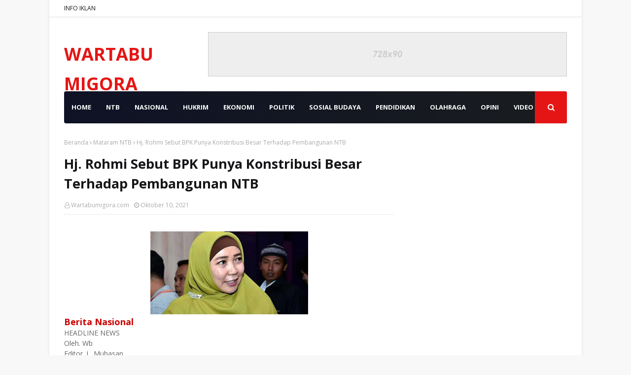

--- FILE ---
content_type: text/html; charset=utf-8
request_url: https://www.google.com/recaptcha/api2/aframe
body_size: 270
content:
<!DOCTYPE HTML><html><head><meta http-equiv="content-type" content="text/html; charset=UTF-8"></head><body><script nonce="XzshxnWqo8AgbFxpUAYlqQ">/** Anti-fraud and anti-abuse applications only. See google.com/recaptcha */ try{var clients={'sodar':'https://pagead2.googlesyndication.com/pagead/sodar?'};window.addEventListener("message",function(a){try{if(a.source===window.parent){var b=JSON.parse(a.data);var c=clients[b['id']];if(c){var d=document.createElement('img');d.src=c+b['params']+'&rc='+(localStorage.getItem("rc::a")?sessionStorage.getItem("rc::b"):"");window.document.body.appendChild(d);sessionStorage.setItem("rc::e",parseInt(sessionStorage.getItem("rc::e")||0)+1);localStorage.setItem("rc::h",'1762444545690');}}}catch(b){}});window.parent.postMessage("_grecaptcha_ready", "*");}catch(b){}</script></body></html>

--- FILE ---
content_type: text/javascript; charset=UTF-8
request_url: https://www.wartabumigora.id/feeds/posts/default/-/Opini?alt=json-in-script&max-results=3&callback=jQuery112405368747987851794_1762444543143&_=1762444543144
body_size: 8925
content:
// API callback
jQuery112405368747987851794_1762444543143({"version":"1.0","encoding":"UTF-8","feed":{"xmlns":"http://www.w3.org/2005/Atom","xmlns$openSearch":"http://a9.com/-/spec/opensearchrss/1.0/","xmlns$blogger":"http://schemas.google.com/blogger/2008","xmlns$georss":"http://www.georss.org/georss","xmlns$gd":"http://schemas.google.com/g/2005","xmlns$thr":"http://purl.org/syndication/thread/1.0","id":{"$t":"tag:blogger.com,1999:blog-6440621862397328302"},"updated":{"$t":"2025-11-06T06:04:51.535-08:00"},"category":[{"term":"Lombok Barat"},{"term":"Jakarta"},{"term":"Mataram NTB"},{"term":"Bima"},{"term":"Lombok Tengah"},{"term":"Sumbawa"},{"term":"Lombok Utara"},{"term":"Kota Bima"},{"term":"Hukrim"},{"term":"NASIONAL"},{"term":"Dompu"},{"term":"Opini"},{"term":"Mataram"},{"term":"Lombok Timur"},{"term":"Hukrim Polres Bima"},{"term":"Hukrim Polda NTB"},{"term":"Pemprov NTB"},{"term":"Hukrim Polres Lombok Barat"},{"term":"Politik"},{"term":"Sumbawa Barat"},{"term":"Hukrim Polres Lombok Tengah"},{"term":"𝙻𝚘𝚖𝚋𝚘𝚔 𝚋𝚊𝚛𝚊𝚝"},{"term":"Hukrim Polres Sumbawa"},{"term":"Hukrim Polres Mataram"},{"term":"Iklan"},{"term":"Hukrim Polres Lombok Utara"},{"term":"Wisata"},{"term":"Sosial"},{"term":"TNI"},{"term":"Ekonomi"},{"term":"Hukrim Dompu"},{"term":"Hukrim Polres Sumbawa Barat"},{"term":"Pendidikan"},{"term":"Kesehatan"},{"term":"Hukum"},{"term":"NTB"},{"term":"Peristiwa"},{"term":"Olah raga"},{"term":"Cek Fakta"},{"term":"Olahraga"},{"term":"Hukrim Polres Lombok Timur"},{"term":"Kabar Desa Lombok Barat"},{"term":"Bali"},{"term":"Jawa"},{"term":"Bisnis"},{"term":"e-koran"},{"term":"NASIONAL."},{"term":"Sosial Budaya"},{"term":"Khazanah"},{"term":"Sumbawa."},{"term":"Pulau Nias"},{"term":"NTT"},{"term":"Polres Lombok Barat"},{"term":"Kriminal"},{"term":"Video"},{"term":"Hukrim Polres Bim"},{"term":"Jambi"},{"term":"News"},{"term":"Pemerintahan"},{"term":"Zero Waste"},{"term":"Hukrim Polres Lombok Bara"},{"term":"Kriminal Polres Lombok Timur"},{"term":"Papua"},{"term":"Polres Mataram"},{"term":"Polres Sumbawa Barat"},{"term":"Cek"},{"term":"Kendari"},{"term":"Lomba Desa"},{"term":"Pelepasan Atlit oleh Danrem162\/WB Mataram"},{"term":"Pemda Lombok Barat"},{"term":"TNI dan Polisi Lombok Timur"},{"term":"Wisata Lombok Barat"},{"term":"penerbangan"}],"title":{"type":"text","$t":"WARTABUMIGORA"},"subtitle":{"type":"html","$t":"𝑻𝒆𝒈𝒂𝒔 𝑳𝒖𝒈𝒂𝒔 𝒅𝒂𝒏 𝑻𝒆𝒓𝒑𝒆𝒓𝒄𝒂𝒚𝒂"},"link":[{"rel":"http://schemas.google.com/g/2005#feed","type":"application/atom+xml","href":"https:\/\/www.wartabumigora.id\/feeds\/posts\/default"},{"rel":"self","type":"application/atom+xml","href":"https:\/\/www.blogger.com\/feeds\/6440621862397328302\/posts\/default\/-\/Opini?alt=json-in-script\u0026max-results=3"},{"rel":"alternate","type":"text/html","href":"https:\/\/www.wartabumigora.id\/search\/label\/Opini"},{"rel":"hub","href":"http://pubsubhubbub.appspot.com/"},{"rel":"next","type":"application/atom+xml","href":"https:\/\/www.blogger.com\/feeds\/6440621862397328302\/posts\/default\/-\/Opini\/-\/Opini?alt=json-in-script\u0026start-index=4\u0026max-results=3"}],"author":[{"name":{"$t":"Wartabumigora.com"},"uri":{"$t":"http:\/\/www.blogger.com\/profile\/12807517283836431886"},"email":{"$t":"noreply@blogger.com"},"gd$image":{"rel":"http://schemas.google.com/g/2005#thumbnail","width":"16","height":"16","src":"https:\/\/img1.blogblog.com\/img\/b16-rounded.gif"}}],"generator":{"version":"7.00","uri":"http://www.blogger.com","$t":"Blogger"},"openSearch$totalResults":{"$t":"411"},"openSearch$startIndex":{"$t":"1"},"openSearch$itemsPerPage":{"$t":"3"},"entry":[{"id":{"$t":"tag:blogger.com,1999:blog-6440621862397328302.post-309031139904633601"},"published":{"$t":"2025-11-02T14:23:00.000-08:00"},"updated":{"$t":"2025-11-02T14:23:08.903-08:00"},"category":[{"scheme":"http://www.blogger.com/atom/ns#","term":"Opini"}],"title":{"type":"text","$t":"Catatan Inspeksi Mendadak\/Sidak Lokasi Pagar Laut PIK-2 yang telah di Reklamasi"},"content":{"type":"html","$t":"\u003Cp\u003E\u003C\/p\u003E\u003Cdiv class=\"separator\" style=\"clear: both; text-align: center;\"\u003E\u003Ca href=\"https:\/\/blogger.googleusercontent.com\/img\/b\/R29vZ2xl\/AVvXsEinrdafya_Prjlbh_j3miGIrdOciu4sNye-K3o_eGSduZIKcQEG1DzNN8LPB8OmNDQtaoX2t6bxHpVDrqpMF1vjipOPrgbidbwS6t1bqPDwW17zvrAtSC5T3uokfwC9hJr5g_wjn-R7C8a67x1JKZYUPgofbggwecHBj0WmJzECfYoWp8sR-zD441-N0Zo\/s744\/1000558367.jpg\" imageanchor=\"1\" style=\"margin-left: 1em; margin-right: 1em;\"\u003E\u003Cimg border=\"0\" data-original-height=\"416\" data-original-width=\"744\" src=\"https:\/\/blogger.googleusercontent.com\/img\/b\/R29vZ2xl\/AVvXsEinrdafya_Prjlbh_j3miGIrdOciu4sNye-K3o_eGSduZIKcQEG1DzNN8LPB8OmNDQtaoX2t6bxHpVDrqpMF1vjipOPrgbidbwS6t1bqPDwW17zvrAtSC5T3uokfwC9hJr5g_wjn-R7C8a67x1JKZYUPgofbggwecHBj0WmJzECfYoWp8sR-zD441-N0Zo\/s16000\/1000558367.jpg\" \/\u003E\u003C\/a\u003E\u003C\/div\u003EFoto. Istimewa.\u003Cp\u003E\u003C\/p\u003E\u003Cp\u003EOleh : Ahmad Khozinudin, S.H.\u003C\/p\u003E\u003Cp\u003EAdvokat, Koordinator Tim Advokasi Melawan Oligarki Rakus Perampas Tanah Rakyat (TA-MOR-PTR).\u003C\/p\u003E\u003Cp\u003E\u003Cspan style=\"font-family: georgia; font-size: large;\"\u003ESiang tadi (Ahad, 2\/11), penulis bersama sejumlah Aktivis (Bapak Muhammad Sa'id Didu, Nelayan Holid Miqdar dkk, Bu Menuk Wulandari dan Tim ARM, Bang Hambali dari Pemuda Pancasila Tangerang), mendatangi lokasi PIK-2 yang semula area pagar laut dan kini sudah direklamasi menjadi daratan. Kami melakukan sidak, setelah 4 hari yang lalu mendapatkan kabar dan kiriman video area Reklamasi di laut yang telah mencapai titik pagar laut (sekira 900 m dari bibir pantai).\u003C\/span\u003E\u003C\/p\u003E\u003Cp\u003E\u003Cspan style=\"font-family: georgia; font-size: large;\"\u003EKabar reklamasi ini jelas menampar reputasi Negara, sekaligus meremehkan keputusan politik Presiden. Sebagaimana diketahui, di era Presiden Prabowo Subianto inilah, status PSN PIK-2 dicabut.\u003C\/span\u003E\u003C\/p\u003E\u003Cp\u003E\u003Cspan style=\"font-family: georgia; font-size: large;\"\u003ESemestinya, pasca dicabut status PSN PIK-2 proyek ini dihentikan. Pasca penindakan atas korupsi pagar laut yang dilakukan oleh Arsin dkk, wilayah pagar laut dikembalikan pada asalnya, menjadi milik publik dan dalam kendali Negara.\u003C\/span\u003E\u003C\/p\u003E\u003Cp\u003E\u003Cspan style=\"font-family: georgia; font-size: large;\"\u003ETernyata, proses reklamasi laut di wilayah pagar laut jalan terus. Pagar laut dibuat, motifnya sebagai pembatas untuk melakukan reklamasi. Dan proses reklamasi itu, telah dan terus berlangsung.\u003C\/span\u003E\u003C\/p\u003E\u003Cp\u003E\u003Cspan style=\"font-family: georgia; font-size: large;\"\u003EKami tak bisa menempuh jalur darat. Karena seluruh akses ke lokasi reklamasi PIK-2 ditutup dari publik oleh PIK-2. Akhirnya, kami memutuskan melalui jalur sungai, menelusuri pinggiran laut hingga sampai ke lokasi Reklamasi.\u003C\/span\u003E\u003C\/p\u003E\u003Cp\u003E\u003Cspan style=\"font-family: georgia; font-size: large;\"\u003EKami menyewa kapal Nelayan, yang biasa digunakan untuk menangkap cumi-cumi. Tak terlalu besar, namun cukup membawa kami yang berjumlah 15 orang, ditambah sang Nahkoda kapal.\u003C\/span\u003E\u003C\/p\u003E\u003Cp\u003E\u003Cspan style=\"font-family: georgia; font-size: large;\"\u003EKapal dengan mesin diesel tua tersebut, di engkol oleh Nahkoda, dan....\u003C\/span\u003E\u003C\/p\u003E\u003Cp\u003E\u003Cspan style=\"font-family: georgia; font-size: large;\"\u003EDed ded ded...mesin kapal beroperasi, memutar baling-baling yang mendorong kapal bergerak pelan. Sang Nahkoda mengemudikan kapal dengan megang tuas di belakang kapal, menggerakan ke kanan dan ke kiri, mengikuti rute menuju lokasi.\u003C\/span\u003E\u003C\/p\u003E\u003Cp\u003E\u003Cspan style=\"font-family: georgia; font-size: large;\"\u003EKami menyusuri kali Cisadane yang membelah dua desa dan dua kecamatan. Di sebelah kanan ada Desa Tanjung Burung kecamatan Teluk Naga. Sementara disebelah kiri, ada wilayah Desa Kohod kecamatan Paku Haji.\u003C\/span\u003E\u003C\/p\u003E\u003Cp\u003E\u003Cspan style=\"font-family: georgia; font-size: large;\"\u003ESekira 45 menit kemudian, kami sampai lokasi. Sepanjang perjalanan, kami masih melihat banyak pagar bambu (pagar laut) yang masih berdiri.\u003C\/span\u003E\u003C\/p\u003E\u003Cp\u003E\u003Cspan style=\"font-family: georgia; font-size: large;\"\u003ESaat kami hendak merapat ke daratan, Bapak Muhammad Sa'id Didu mengusulkan kami membuat video konpers diatas kapal saja. Demi keselamatan tim. Karena Pak Said Didu, punya pengalaman buruk dihalau oleh preman PIK-2.\u003C\/span\u003E\u003C\/p\u003E\u003Cp\u003E\u003Cspan style=\"font-family: georgia; font-size: large;\"\u003EKami mempertimbangkan hal itu, akhirnya kami putuskan membuat video diatas kapal. Dari kapal, terlihat sejumlah alat berat terus bekerja melakukan reklamasi.\u003C\/span\u003E\u003C\/p\u003E\u003Cp\u003E\u003Cspan style=\"font-family: georgia; font-size: large;\"\u003ESejumlah wilayah laut sudah berubah menjadi daratan. Lokasi yang kami kunjungi masuk wilayah Desa Tanjung Burung.\u0026nbsp;\u003C\/span\u003E\u003C\/p\u003E\u003Cp\u003E\u003Cspan style=\"font-family: georgia; font-size: large;\"\u003EDalam kesempatan tersebut, sejumlah perwakilan Tim menyampaikan aspirasi dan harapan kepada pemerintah. Agar proyek PIK-2 ini segera dihentikan. Lalu, melakukan audit terhadap proyek tersebut.\u003C\/span\u003E\u003C\/p\u003E\u003Cp\u003E\u003Cspan style=\"font-family: georgia; font-size: large;\"\u003EDari sisi lahan, PSN PIK-2 Tropical Coasland seluas 1.755 ha, 1.500 ha adalah kawasan hutan lindung (hutan Mangrove). Hanya di periksa, berapa wilayah hutan lindung yang sudah disulap menjadi kawasan industri properti. Menurut Sekjen MUI Amirsyah Tambunan, setidaknya sudah ada sekitar 400 ha yang digarep proyek PIK-2.\u003C\/span\u003E\u003C\/p\u003E\u003Cp\u003E\u003Cspan style=\"font-family: georgia; font-size: large;\"\u003ESementara itu, disepanjang pagar laut ada 263 SHGB. 234 SHGB milik PT IAM, 20 SHGB milik PT CIS, sisanya 9 SHGB milik perorangan. Harus diusut, kenapa hanya 210 SHGB yang dikembalikan haknya oleh Agung Sedayu Group. Apakah sisa SHGB tersebut sudah ditimbun\/direklamasi?\u003C\/span\u003E\u003C\/p\u003E\u003Cp\u003E\u003Cspan style=\"font-family: georgia; font-size: large;\"\u003EKami menghimbau, agar umat Kristian dan umat Muslim jangan mau menerima bantuan tanah dari Aguan di kawasan PIK-2 untuk membangun Gereja dan Masjid. Itu kawasan tanah rampasan, yang bisa menjadi 'Jebakan Batman'.\u003C\/span\u003E\u003C\/p\u003E\u003Cp\u003E\u003Cspan style=\"font-family: georgia; font-size: large;\"\u003EBapak Muhammad Sa'id Didu, Nelayan Holid, Pak Hery, Bu Menuk, Bang Hambali hingga Imawan Rizki menyampaikan aspirasi diatas kapal. Setelah dirasa cukup, kami kembali ke titik daratan.\u003C\/span\u003E\u003C\/p\u003E\u003Cp\u003E\u003Cspan style=\"font-family: georgia; font-size: large;\"\u003EDi darat, kami sempatkan membuat video seruan aksi tanggal 10 November 2025, di Tugu Mauk. Aksi ini, adalah aksi lanjutan sebagai bentuk perlawanan terhadap oligarki rakus Perampas Tanah Rakyat, yang merampas hak rakyat dan merongrong kedaulatan Negara.\u003C\/span\u003E\u003C\/p\u003E\u003Cp\u003E\u003Cspan style=\"font-family: georgia; font-size: large;\"\u003EHarusnya, pemerintah dan DPR yang melakukan inspeksi ke kawasan PIK-2. Bukan kami. Akan tetapi, sebagai bentuk bhakti dan derma kami pada negeri, kami berjuang demi menjaga kedaulatan dari rongrongan industri properti milik Aguan dan Anthoni Salim, oligarki PIK-2.\u0026nbsp;\u003C\/span\u003E\u003C\/p\u003E\u003Cp\u003E\u003Cbr \/\u003E\u003C\/p\u003E"},"link":[{"rel":"replies","type":"application/atom+xml","href":"https:\/\/www.wartabumigora.id\/feeds\/309031139904633601\/comments\/default","title":"Posting Komentar"},{"rel":"replies","type":"text/html","href":"https:\/\/www.wartabumigora.id\/2025\/11\/catatan-inspeksi-mendadaksidak-lokasi.html#comment-form","title":"0 Komentar"},{"rel":"edit","type":"application/atom+xml","href":"https:\/\/www.blogger.com\/feeds\/6440621862397328302\/posts\/default\/309031139904633601"},{"rel":"self","type":"application/atom+xml","href":"https:\/\/www.blogger.com\/feeds\/6440621862397328302\/posts\/default\/309031139904633601"},{"rel":"alternate","type":"text/html","href":"https:\/\/www.wartabumigora.id\/2025\/11\/catatan-inspeksi-mendadaksidak-lokasi.html","title":"Catatan Inspeksi Mendadak\/Sidak Lokasi Pagar Laut PIK-2 yang telah di Reklamasi"}],"author":[{"name":{"$t":"Wartabumigora.com"},"uri":{"$t":"http:\/\/www.blogger.com\/profile\/12807517283836431886"},"email":{"$t":"noreply@blogger.com"},"gd$image":{"rel":"http://schemas.google.com/g/2005#thumbnail","width":"16","height":"16","src":"https:\/\/img1.blogblog.com\/img\/b16-rounded.gif"}}],"media$thumbnail":{"xmlns$media":"http://search.yahoo.com/mrss/","url":"https:\/\/blogger.googleusercontent.com\/img\/b\/R29vZ2xl\/AVvXsEinrdafya_Prjlbh_j3miGIrdOciu4sNye-K3o_eGSduZIKcQEG1DzNN8LPB8OmNDQtaoX2t6bxHpVDrqpMF1vjipOPrgbidbwS6t1bqPDwW17zvrAtSC5T3uokfwC9hJr5g_wjn-R7C8a67x1JKZYUPgofbggwecHBj0WmJzECfYoWp8sR-zD441-N0Zo\/s72-c\/1000558367.jpg","height":"72","width":"72"},"thr$total":{"$t":"0"}},{"id":{"$t":"tag:blogger.com,1999:blog-6440621862397328302.post-1367053126654619239"},"published":{"$t":"2025-10-16T15:39:00.000-07:00"},"updated":{"$t":"2025-10-16T15:39:56.691-07:00"},"category":[{"scheme":"http://www.blogger.com/atom/ns#","term":"Opini"}],"title":{"type":"text","$t":"Bongkar Tuntas Korupsi Pagar Laut Proyek PIK 2, Kembalikan Hak Tanah Rakyat dan Negara"},"content":{"type":"html","$t":"\u003Cp\u003E\u003C\/p\u003E\u003Cdiv class=\"separator\" style=\"clear: both; text-align: center;\"\u003E\u003Ca href=\"https:\/\/blogger.googleusercontent.com\/img\/b\/R29vZ2xl\/AVvXsEjNAKStbDiMF8p5Zz_KDBphQU31buWpsBXB9wnQMqdpS1H3V1_OCmS4f5bBBXRlqkEq4bLB-x7RQlDBm7ZYgo5eH4hH0cnWm9phAPWSIGQo6KCOmVE6mfisCquX8AdAjmQNSrFF-jpsn1xcBa2RJQr8hBGPLcKXhNHRTP0ApC7lk4288qzZjh0W_TRSjSs\/s1280\/1000529201.jpg\" style=\"margin-left: 1em; margin-right: 1em;\"\u003E\u003Cimg border=\"0\" data-original-height=\"720\" data-original-width=\"1280\" src=\"https:\/\/blogger.googleusercontent.com\/img\/b\/R29vZ2xl\/AVvXsEjNAKStbDiMF8p5Zz_KDBphQU31buWpsBXB9wnQMqdpS1H3V1_OCmS4f5bBBXRlqkEq4bLB-x7RQlDBm7ZYgo5eH4hH0cnWm9phAPWSIGQo6KCOmVE6mfisCquX8AdAjmQNSrFF-jpsn1xcBa2RJQr8hBGPLcKXhNHRTP0ApC7lk4288qzZjh0W_TRSjSs\/s16000\/1000529201.jpg\" \/\u003E\u003C\/a\u003E\u003C\/div\u003EFoto. Istimewa.\u003Cp\u003E\u003C\/p\u003E\u003Cp\u003EOleh: ADVOKAT, TOKOH \u0026amp; AKTIVIS LINTAS PERGERAKAN\u003C\/p\u003E\u003Cp\u003E\u003Cspan style=\"font-family: georgia; font-size: large;\"\u003EProyek PIK-2 telah dihapus dari PSN era Prabowo. Namun, kejahatan proyek ini tidak bisa dianggap selesai dengan status PSN dihapus.\u003C\/span\u003E\u003C\/p\u003E\u003Cp\u003E\u003Cspan style=\"font-family: georgia; font-size: large;\"\u003EKasus Pagar Laut, hanya menyasar Arsin Kades Kohod dkk. Sementara dari pihak BPN, Pemda hingga Korporasi Aguan yang menerima SHGB laut tidak ditindak.\u0026nbsp;\u003C\/span\u003E\u003C\/p\u003E\u003Cp\u003E\u003Cspan style=\"font-family: georgia; font-size: large;\"\u003EAdapun pelaku pagar laut seperti Mandor Memed, Eng Cun alias Gojali hingga Ali Hanafiah Lijaya orangnya\u0026nbsp; Aguan, masih tidak tersentuh. Klaim Kementerian Kelautan \u0026amp; Perikanan atas pelaku pemagaran laut akan bayar denda 48 miliar, juga tak jelas juntrungannya.\u003C\/span\u003E\u003C\/p\u003E\u003Cp\u003E\u003Cspan style=\"font-family: georgia; font-size: large;\"\u003EBerkenaan dengan hal itu, kami segenap Advokat, Tokoh \u0026amp; Aktivis lintas pergerakan, menyatakan sikap sebagai berikut:\u003C\/span\u003E\u003C\/p\u003E\u003Cp\u003E\u003Cspan style=\"font-family: georgia; font-size: large;\"\u003E*Pertama,* kasus pagar laut melibatkan banyak pihak, baik dari kalangan swasta, individu, pejabat dan aparat, baik di level Kabupaten, Provinsi, Hingga kementerian dan lembaga, khususnya di lingkungan Badan Pertanahan Nasional Republik Indonesia. Pengungkapan kasus korupsi pagar laut tidak boleh hanya berhenti pada Terdakwa Kades Kohod Arsin bin Asip, Ujang Karta, Septian Pasetyo dan Candra Eka Agung Wahyudi. Namun, kasus ini harus diungkap hingga seluruh oknum yang berperan hingga terbitnya SHGB diatas laut, baik oknum Pemda Tangerang, Oknum BPN Tangerang, Oknum Kantor Notaris, Oknum Kantor Jasa Surveyor Berlisensi (KJSB), hingga Oknum Korporasi Agung Sedayu Group baik melalui PT Intan Agung Makmur (PT IAM) maupun PT Cahaya Inti Sentosa (PT CIS) selaku pemilik SHGB diatas kawasan Perairan Pantai Utara Tangerang.\u003C\/span\u003E\u003C\/p\u003E\u003Cp\u003E\u003Cspan style=\"font-family: georgia; font-size: large;\"\u003ETanggungjawab atas terbitnya SHGB pagar laut, tidak cukup hanya dengan melapaskan hak dari 210 SHGB di laut, sebagaimana yang disampaikan Menteri ATR\/Kepala BPN Nusron Wahid. Melainkan, harus sampai dengan menyeret seluruh pihak yang terlibat di muka persidangan untuk mempertanggungjawabkan perbuatannya.\u003C\/span\u003E\u003C\/p\u003E\u003Cp\u003E\u003Cspan style=\"font-family: georgia; font-size: large;\"\u003E*Kedua,* kasus pagar laut bukan hanya fokus pada terbitnya sejumlah Sertifikat Hak Guna Bangunan (SHGB) diatas laut. Melainkan juga, fisik pemagaran laut sepanjang 30,16 KM yang pelakunya diduga dilakukan oleh Mandor Memed, Eng Cun alias Gojali hingga Ali Hanafiah Lijaya orangnya\u0026nbsp; Aguan. Namun sampai saat ini, tidak jelas siapa yang ditetapkan sebagai pihak yang bertanggungjawab secara hukum pada kasus pemagaran laut.\u003C\/span\u003E\u003C\/p\u003E\u003Cp\u003E\u003Cspan style=\"font-family: georgia; font-size: large;\"\u003EAdapun klaim Sakti Wahyu Trenggono selaku Menteri KKP yang menyatakan Arsin Kades Kohod selaku pelaku pemagaran dan dan siap membayar denda administrasi sebesar Rp 48 miliar, tidak logis dan terkesan hanya mencari kambing hitam. Mengingat, Arsin hanyalah kades Kohod yang tidak mungkin mampu mengorkestrasi pemagaran laut yang meliputi sejumlah desa di kabupaten Tangerang hingga Kabupaten Serang.\u0026nbsp;\u003C\/span\u003E\u003C\/p\u003E\u003Cp\u003E\u003Cspan style=\"font-family: georgia; font-size: large;\"\u003E*Ketiga,* kasus pagar laut telah merampas kedaulatan Negara melalui perampasan wilayah laut seluas 300 ha, perampasan kawasan hutan lindung seluas 1500 ha, perampasan hak publik atas fasos fasum berupa sungai, jalan, jembatan, mushola, tanah negara dari sitaan eks BLBI, dll, juga merampas hak atas tanah rakyat yang ada di kawasan pengembangan PIK-2 seperti yang dialami oleh Charlie Chandra dan H. Fuad Efendi Zarkasi.\u003C\/span\u003E\u003C\/p\u003E\u003Cp\u003E\u003Cspan style=\"font-family: georgia; font-size: large;\"\u003EKarena itu, Negara harus hadir untuk memulihkan kedaulatan Negara, mengembalikan tanah negara, mengembalikan hak atas tanah rakyat, sekaligus menyeret semua pihak yang terlibat dalam perampasan tanah di kawasan proyek PIK-2. Karena itu, Negara harus segera melakukan audit secara menyeluruh yang melibatkan Badan Pemeriksa Keuangan (BPK) dan Komisi Pemberantasan Korupsi (KPK), untuk menghitung kerugian negara dan rakyat serta menetapkan sekaligus menuntut secara hukum kepada semua pihak yang terlibat.\u003C\/span\u003E\u003C\/p\u003E\u003Cp\u003E\u003Cspan style=\"font-family: georgia; font-size: large;\"\u003EDemikian pernyataan disampaikan.\u003C\/span\u003E\u003C\/p\u003E\u003Cp\u003E\u003Cspan style=\"font-family: georgia; font-size: large;\"\u003ESerang, 16 Oktober 2025\u003C\/span\u003E\u003C\/p\u003E\u003Cp\u003E\u003Cspan style=\"font-family: georgia; font-size: large;\"\u003ETTD\u0026nbsp;\u003C\/span\u003E\u003C\/p\u003E\u003Cp\u003E\u003Cspan style=\"font-family: georgia; font-size: large;\"\u003E*Ahmad Khozinudin, S.H.*\u003C\/span\u003E\u003C\/p\u003E\u003Cp\u003E\u003Cspan style=\"font-family: georgia; font-size: large;\"\u003EKoordinator Tim Advokasi Melawan Oligarki Rakus Perampas Tanah Rakyat\u0026nbsp;\u003C\/span\u003E\u003C\/p\u003E\u003Cp\u003E\u003Cspan style=\"font-family: georgia; font-size: large;\"\u003E*Muhammad Sa'id Didu*\u003C\/span\u003E\u003C\/p\u003E\u003Cp\u003E\u003Cspan style=\"font-family: georgia; font-size: large;\"\u003EPengamat Kebijakan Publik\u003C\/span\u003E\u003C\/p\u003E\u003Cp\u003E\u003Cspan style=\"font-family: georgia; font-size: large;\"\u003E*Mayjen TNI (Purn) Soenarko*\u003C\/span\u003E\u003C\/p\u003E\u003Cp\u003E\u003Cspan style=\"font-family: georgia; font-size: large;\"\u003EPurnawirawan TNI\u0026nbsp;\u003C\/span\u003E\u003C\/p\u003E\u003Cp\u003E\u003Cspan style=\"font-family: georgia; font-size: large;\"\u003E*Gufroni, SH, MH*\u003C\/span\u003E\u003C\/p\u003E\u003Cp\u003E\u003Cspan style=\"font-family: georgia; font-size: large;\"\u003EAdvokat LBH AP PP Muhammadiyah\u0026nbsp;\u003C\/span\u003E\u003C\/p\u003E\u003Cp\u003E\u003Cspan style=\"font-family: georgia; font-size: large;\"\u003E*Muhammad Syamsir Jalil, SH, MH*\u003C\/span\u003E\u003C\/p\u003E\u003Cp\u003E\u003Cspan style=\"font-family: georgia; font-size: large;\"\u003EAdvokat HAM\u003C\/span\u003E\u003C\/p\u003E\u003Cp\u003E\u003Cspan style=\"font-family: georgia; font-size: large;\"\u003E*Holid Miqdar*\u003C\/span\u003E\u003C\/p\u003E\u003Cp\u003E\u003Cspan style=\"font-family: georgia; font-size: large;\"\u003EFront Petani dan Nelayan Nasional\u0026nbsp;\u003C\/span\u003E\u003C\/p\u003E\u003Cp\u003E\u003Cspan style=\"font-family: georgia; font-size: large;\"\u003E*Fajar Gora, SH MH*\u003C\/span\u003E\u003C\/p\u003E\u003Cp\u003E\u003Cspan style=\"font-family: georgia; font-size: large;\"\u003EKuasa Hukum Charlie Chandra\u0026nbsp;\u003C\/span\u003E\u003C\/p\u003E\u003Cp\u003E\u003Cspan style=\"font-family: georgia; font-size: large;\"\u003E*Muhammad Rizki Ramadhan*\u003C\/span\u003E\u003C\/p\u003E\u003Cp\u003E\u003Cspan style=\"font-family: georgia; font-size: large;\"\u003EAktivis Mahasiswa Banten\u003C\/span\u003E\u003C\/p\u003E"},"link":[{"rel":"replies","type":"application/atom+xml","href":"https:\/\/www.wartabumigora.id\/feeds\/1367053126654619239\/comments\/default","title":"Posting Komentar"},{"rel":"replies","type":"text/html","href":"https:\/\/www.wartabumigora.id\/2025\/10\/bongkar-tuntas-korupsi-pagar-laut.html#comment-form","title":"0 Komentar"},{"rel":"edit","type":"application/atom+xml","href":"https:\/\/www.blogger.com\/feeds\/6440621862397328302\/posts\/default\/1367053126654619239"},{"rel":"self","type":"application/atom+xml","href":"https:\/\/www.blogger.com\/feeds\/6440621862397328302\/posts\/default\/1367053126654619239"},{"rel":"alternate","type":"text/html","href":"https:\/\/www.wartabumigora.id\/2025\/10\/bongkar-tuntas-korupsi-pagar-laut.html","title":"Bongkar Tuntas Korupsi Pagar Laut Proyek PIK 2, Kembalikan Hak Tanah Rakyat dan Negara"}],"author":[{"name":{"$t":"Wartabumigora.com"},"uri":{"$t":"http:\/\/www.blogger.com\/profile\/12807517283836431886"},"email":{"$t":"noreply@blogger.com"},"gd$image":{"rel":"http://schemas.google.com/g/2005#thumbnail","width":"16","height":"16","src":"https:\/\/img1.blogblog.com\/img\/b16-rounded.gif"}}],"media$thumbnail":{"xmlns$media":"http://search.yahoo.com/mrss/","url":"https:\/\/blogger.googleusercontent.com\/img\/b\/R29vZ2xl\/AVvXsEjNAKStbDiMF8p5Zz_KDBphQU31buWpsBXB9wnQMqdpS1H3V1_OCmS4f5bBBXRlqkEq4bLB-x7RQlDBm7ZYgo5eH4hH0cnWm9phAPWSIGQo6KCOmVE6mfisCquX8AdAjmQNSrFF-jpsn1xcBa2RJQr8hBGPLcKXhNHRTP0ApC7lk4288qzZjh0W_TRSjSs\/s72-c\/1000529201.jpg","height":"72","width":"72"},"thr$total":{"$t":"0"}},{"id":{"$t":"tag:blogger.com,1999:blog-6440621862397328302.post-8390295575070050051"},"published":{"$t":"2025-10-07T19:30:00.000-07:00"},"updated":{"$t":"2025-10-07T19:30:12.980-07:00"},"category":[{"scheme":"http://www.blogger.com/atom/ns#","term":"Opini"}],"title":{"type":"text","$t":"Catatan Reportase dan Insiden Perjalanan Advokasi Kasus Pagar Laut di Pengadilan Tipikor pada Pengadilan Negeri Serang"},"content":{"type":"html","$t":"\u003Cp\u003E\u003C\/p\u003E\u003Cdiv class=\"separator\" style=\"clear: both; text-align: center;\"\u003E\u003Ca href=\"https:\/\/blogger.googleusercontent.com\/img\/b\/R29vZ2xl\/[base64]\/s536\/1000515969.jpg\" style=\"margin-left: 1em; margin-right: 1em;\"\u003E\u003Cimg border=\"0\" data-original-height=\"281\" data-original-width=\"536\" src=\"https:\/\/blogger.googleusercontent.com\/img\/b\/R29vZ2xl\/[base64]\/s16000\/1000515969.jpg\" \/\u003E\u003C\/a\u003E\u003C\/div\u003EFoto. Istimewa.\u003Cp\u003E\u003C\/p\u003E\u003Cp\u003EOleh : Ahmad Khozinudin, S.H.\u003C\/p\u003E\u003Cp\u003EAdvokat\u0026nbsp;\u003C\/p\u003E\u003Cp\u003EKoordinator Tim Advokasi Melawan Oligarki Rakus Perampas Tanah Rakyat (TA-MOR-PTR)_\u003C\/p\u003E\u003Cp\u003E\u003Cspan style=\"font-family: georgia; font-size: large;\"\u003EKemarin (Selasa, 7\/10), penulis bersama Bang Gufroni, SH MH (LBH AP PP Muhammadiyah), Nelayan Holid, Aktivis Aliansi Rakyat Menggugat (ARM), juga bersama sejumlah Aktivis dari Jakarta dan Banten, menghadiri sidang korupsi pagar laut di PN Serang. Agendanya pemeriksaan sejumlah saksi warga desa Kohod yang mengaku punya tanah di laut.\u003C\/span\u003E\u003C\/p\u003E\u003Cp\u003E\u003Cspan style=\"font-family: georgia; font-size: large;\"\u003EModusnya, sejumlah warga desa oleh terdakwa Arsin Kades Kohod, didalihkan punya tanah di wilayah laut, yang dulu didalihkan daratan yang terkena abrasi. Persis seperti cerita karangan Nono Sampono, Direktur Agung Sedayu Group (ASG).\u003C\/span\u003E\u003C\/p\u003E\u003Cp\u003E\u003Cspan style=\"font-family: georgia; font-size: large;\"\u003ELalu, Arsin bersama Ujang Karta (Sekdes), menyiapkan sejumlah surat keterangan dan dokumen bodong untuk membuktikan seolah olah tanah itu milik warganya, lalu dijual oleh Arsin kepada PT Cakra Karya Semesta Rp. 10.000\/meter. Karena total 300 ha maka Arsin dkk mendapatkan Rp 30 miliar dari penjualan wilayah laut. Tanah itu dibeli oleh PT Cakra Karya Semesta melalui perantaraan Terdakwa Septian Prasetyo dan terdakwa Chandra Eka Agung Wahyudi. Lalu, tanah laut itu dibeli oleh PT Intan Agung Makmur (IAM), anak usaha Agung Sedayu Group (ASG) melalui Nono Sampono dengan notaris pencatat transaksi Indrarini Sawitri.\u003C\/span\u003E\u003C\/p\u003E\u003Cp\u003E\u003Cspan style=\"font-family: georgia; font-size: large;\"\u003EDalam konpers, penulis menegaskan pelaku kejahatan bukan hanya Arsin dkk. Tetapi juga korporasi yang menerima SHGB laut, yakni Agung Sedayu Group melalui PT IAM dan CIS. Jadi, Nono Sampono dan Indriani Sawitri harus diseret ke pengadilan setidaknya dengan Pasal 55 ayat 1 ke-1 KUHP (turut serta, membantu, bahkan menjadi otak kejahatan, dengan memesan dan menampung tanah hasil kejahatan).\u003C\/span\u003E\u003C\/p\u003E\u003Cp\u003E\u003Cspan style=\"font-family: georgia; font-size: large;\"\u003EAguan dan Anthony Salim, selalu pemilik proyek PIK-2 melalui PT PANI termasuk yang harus ikut diseret ke Pengadilan. Tanah wilayah laut itu akan dimanfaatkan untuk protek PIK-2, Sehingga Group Salim dan ASG harus ikut bertanggungjawab sebagai pemilik proyek.\u003C\/span\u003E\u003C\/p\u003E\u003Cp\u003E\u003Cspan style=\"font-family: georgia; font-size: large;\"\u003ENama Ali Hanafiah Lijaya, Mandor Memet hingga Eng Cun juga harus diseret. Karena peran mereka inilah, yang membuat pagar untuk menandai batas SHGB di laut, untuk menguasai secara fisik wilayah tersebut, yang menyebabkan Nelayan dirugikan karena kesulitan melaut karena harus memutar mengitari pagar laut (boros BBM\/solar, hasil tangkapan ikan berkurang).\u003C\/span\u003E\u003C\/p\u003E\u003Cp\u003E\u003Cspan style=\"font-family: georgia; font-size: large;\"\u003EBang Gufroni menegaskan, kasus pagar laut ini belum tuntas. Sejumlah pihak yang dilaporkan ke Bareskrim, belum semuanya diproses.\u003C\/span\u003E\u003C\/p\u003E\u003Cp\u003E\u003Cspan style=\"font-family: georgia; font-size: large;\"\u003E\"Ada sejumlah nama yang kami laporkan ke Bareskrim, pada sekitar Januari 2025 lalu. Kenapa hanya Arsin Kades Kohod yang diproses?\" Ungkapnya.\u003C\/span\u003E\u003C\/p\u003E\u003Cp\u003E\u003Cspan style=\"font-family: georgia; font-size: large;\"\u003ESelain mengadvokasi kasus pagar laut, LBH AP Muhammadiyah yang dikomandoi oleh Bang Gufroni ini juga mengadvokasi korban perampasan tanah proyek PIK-2. Diantaranya Charlie Chandra dan Haji Fuad Efendi Zarkasi.\u003C\/span\u003E\u003C\/p\u003E\u003Cp\u003E\u003Cspan style=\"font-family: georgia; font-size: large;\"\u003ENelayan Holid, dalam pernyataannya di PN Serang mengajak segenap warga Banten untuk menjaga tanah leluhur mereka. Membantu Negara menjaga kedaulatan wilayahnya.\u003C\/span\u003E\u003C\/p\u003E\u003Cp\u003E\u003Cspan style=\"font-family: georgia; font-size: large;\"\u003E\"Arsin, saya himbau untuk bersuara. Bongkar semua yang terlibat, tak perlu melindungi oligarki. Banten tanah kita, tempat kita lahir dan dikubur. Kalau kita meninggal, yang mengubur warga Banten, bukan Aguan atau Anthoni Salim\" tegasnya.\u003C\/span\u003E\u003C\/p\u003E\u003Cp\u003E\u003Cspan style=\"font-family: georgia; font-size: large;\"\u003ESementara aktivis Nelayan lainnya, Pak Heri menegaskan tak mungkin pemagaran laut yang menyasar di 22 desa di orkestrasi hanya oleh Arsin yang cuma Kades Kohod. Dia meyakini, ada kekuatan besar yang mendesain perampasan kedaulatan laut ini, yang melibatkan aparat dan pejabat.\u003C\/span\u003E\u003C\/p\u003E\u003Cp\u003E\u003Cspan style=\"font-family: georgia; font-size: large;\"\u003E\"Semua harus diproses hukum. Kasus pagar laut, yang katanya didenda 48 miliar juga tidak jelas apakah sudah di bayar ke KKP\" keluhnya.\u003C\/span\u003E\u003C\/p\u003E\u003Cp\u003E\u003Cspan style=\"font-family: georgia; font-size: large;\"\u003EIntinya, kami menyuarakan aspirasi dalam konpers agar semua yang terlibat perampasan kedaulatan wilayah laut diseret ke muka hukum. Kasus ini, harus dibongkar sampai ke akar-akarnya.\u003C\/span\u003E\u003C\/p\u003E\u003Cp\u003E\u003Cspan style=\"font-family: georgia; font-size: large;\"\u003EDiakhir konpers, kami menyampaikan undangan kepada masyarakat untuk menghadiri sidang Banding Charlie Chandra korban perampasan PIK-2, di Pengadilan Tinggi Serang pada Kamis, 9 Oktober 2025, Pukul 09.30 WIB.\u003C\/span\u003E\u003C\/p\u003E\u003Cp\u003E\u003Cspan style=\"font-family: georgia; font-size: large;\"\u003EKemudian saat perjalanan pulang, Qadarullah penulis mengalami insiden. Dalam kecepatan yang tinggi (nyaris 100 km\/jam) kemudi kendaraan oleng, penulis segera mengurangi kecepatan secara berkala (agar tidak terbanting setir dan\u0026nbsp; kendaraan liar keluar lajur), lalu meminggirkan kendaraan ke sisi kanan jalan (jalur cepat).\u003C\/span\u003E\u003C\/p\u003E\u003Cp\u003E\u003Cspan style=\"font-family: georgia; font-size: large;\"\u003EBung Hardi mengabarkan 'patah roda depan'. Agak kurang pas, meski intinya insiden pada roda depan sebelah kiri karena lepas Ball Joint.\u003C\/span\u003E\u003C\/p\u003E\u003Cp\u003E\u003Cspan style=\"font-family: georgia; font-size: large;\"\u003EAwalnya, penulis dan Bung Hardi yang satu kendaraan, mengira ban pecah. Setelah diperiksa, ternyata Baut Ball Joint lepas. Kami meminta bantuan petugas tol, lalu diakali dengan menaruh kawat pengait diujung baut Ball Joint setelah dipasang, lalu dikawal keluar pintu tol terdekat untuk mencari bengkel.\u003C\/span\u003E\u003C\/p\u003E\u003Cp\u003E\u003Cspan style=\"font-family: georgia; font-size: large;\"\u003ESaat penulis kirim foto ball joint yang lepas, Bang Doel Duantje, mantan Jurnalis TV One yang sekarang aktif menekuni hobi sebagai Yotubers, membuat analisa kemungkinan mur dari baut Ball Joint itu ada yang mencopot\/melepas.\u003C\/span\u003E\u003C\/p\u003E\u003Cp\u003E\u003Cspan style=\"font-family: georgia; font-size: large;\"\u003EPengamat Kebijakan Publik Muhammad Sa'id Didu, berkomentar kemungkinan kendaraan penulis 'dikerjain'. Wartawan Senior Edy Mulyadi menanyakan hal\u0026nbsp; itu dan penulis menulis artikel ini agar tidak perlu membuat keterangan berulang, kepada kawan kawan seperjuangan yang menanyakan insiden ini.\u003C\/span\u003E\u003C\/p\u003E\u003Cp\u003E\u003Cspan style=\"font-family: georgia; font-size: large;\"\u003EPenulis mencoba mencari tahu, apa dampak jika ball joint rusak. Setelah search di google, ternyata membahayakan. Di pencarian google, disebutkan:\u003C\/span\u003E\u003C\/p\u003E\u003Cp\u003E\u003Cspan style=\"font-family: georgia; font-size: large;\"\u003E\"Jika ball joint lepas, akibatnya sangat berbahaya karena suspensi depan akan terlepas dan kendaraan akan kehilangan kendali. Ini dapat menyebabkan roda terlepas, kerusakan parah pada komponen lain seperti poros transmisi dan suspensi, serta meningkatkan risiko kecelakaan fatal.\"\u003C\/span\u003E\u003C\/p\u003E\u003Cp\u003E\u003Cspan style=\"font-family: georgia; font-size: large;\"\u003ETapi Alhamdulillah. Meski Ball Joint lepas, meski kendaraan melaju kencang di Tol (setelah gerbang Cikupa), penulis dan Bung Hardi selamat. Semua, berkat perlindungan Allah SWT.\u003C\/span\u003E\u003C\/p\u003E\u003Cp\u003E\u003Cspan style=\"font-family: georgia; font-size: large;\"\u003EBanyak rekan sejawat Advokat yang berempati, mendoakan. Juga sejumlah aktivis dan tokoh. Semua mensuport perjuangan penulis, hanya mengingatkan kedepan agar lebih hati-hati.\u003C\/span\u003E\u003C\/p\u003E\u003Cp\u003E\u003Cspan style=\"font-family: georgia; font-size: large;\"\u003EYa, memang kita semua wajib berhati hati. Namun, pada area yang tidak kita kuasai (musayyar), kita TAWWAKAL sepenuhnya kepada Allah SWT, meminta penjagaan, perlindungan dan pertolongan agar selalu dalam naungan dan keselamatan.\u003C\/span\u003E\u003C\/p\u003E\u003Cp\u003E\u003Cspan style=\"font-family: georgia; font-size: large;\"\u003EDiantara hal yang penulis lakukan, adalah sering membaca surat Al Fatihah dan ayat Kursi. Dan dalam peristiwa ini, entah karena ada firasat atau bagaimana, ada yang janggal dan kendaraan agak berbeda saat dikendarai. Maka, penulis membaca surat Al Fatihah dan ayat Kursi dalam perjalanan.\u003C\/span\u003E\u003C\/p\u003E\u003Cp\u003E\u003Cspan style=\"font-family: georgia; font-size: large;\"\u003ESemoga, Allah SWT melindungi kita semua. Amien.\u0026nbsp;\u003C\/span\u003E\u003C\/p\u003E\u003Cp\u003E\u003Cbr \/\u003E\u003C\/p\u003E"},"link":[{"rel":"replies","type":"application/atom+xml","href":"https:\/\/www.wartabumigora.id\/feeds\/8390295575070050051\/comments\/default","title":"Posting Komentar"},{"rel":"replies","type":"text/html","href":"https:\/\/www.wartabumigora.id\/2025\/10\/catatan-reportase-dan-insiden.html#comment-form","title":"0 Komentar"},{"rel":"edit","type":"application/atom+xml","href":"https:\/\/www.blogger.com\/feeds\/6440621862397328302\/posts\/default\/8390295575070050051"},{"rel":"self","type":"application/atom+xml","href":"https:\/\/www.blogger.com\/feeds\/6440621862397328302\/posts\/default\/8390295575070050051"},{"rel":"alternate","type":"text/html","href":"https:\/\/www.wartabumigora.id\/2025\/10\/catatan-reportase-dan-insiden.html","title":"Catatan Reportase dan Insiden Perjalanan Advokasi Kasus Pagar Laut di Pengadilan Tipikor pada Pengadilan Negeri Serang"}],"author":[{"name":{"$t":"Wartabumigora.com"},"uri":{"$t":"http:\/\/www.blogger.com\/profile\/12807517283836431886"},"email":{"$t":"noreply@blogger.com"},"gd$image":{"rel":"http://schemas.google.com/g/2005#thumbnail","width":"16","height":"16","src":"https:\/\/img1.blogblog.com\/img\/b16-rounded.gif"}}],"media$thumbnail":{"xmlns$media":"http://search.yahoo.com/mrss/","url":"https:\/\/blogger.googleusercontent.com\/img\/b\/R29vZ2xl\/[base64]\/s72-c\/1000515969.jpg","height":"72","width":"72"},"thr$total":{"$t":"0"}}]}});

--- FILE ---
content_type: text/javascript; charset=UTF-8
request_url: https://www.wartabumigora.id/feeds/posts/default/-/Mataram%20NTB?alt=json-in-script&callback=related_results_labels&max-results=100
body_size: 131781
content:
// API callback
related_results_labels({"version":"1.0","encoding":"UTF-8","feed":{"xmlns":"http://www.w3.org/2005/Atom","xmlns$openSearch":"http://a9.com/-/spec/opensearchrss/1.0/","xmlns$blogger":"http://schemas.google.com/blogger/2008","xmlns$georss":"http://www.georss.org/georss","xmlns$gd":"http://schemas.google.com/g/2005","xmlns$thr":"http://purl.org/syndication/thread/1.0","id":{"$t":"tag:blogger.com,1999:blog-6440621862397328302"},"updated":{"$t":"2025-11-06T06:04:51.535-08:00"},"category":[{"term":"Lombok Barat"},{"term":"Jakarta"},{"term":"Mataram NTB"},{"term":"Bima"},{"term":"Lombok Tengah"},{"term":"Sumbawa"},{"term":"Lombok Utara"},{"term":"Kota Bima"},{"term":"Hukrim"},{"term":"NASIONAL"},{"term":"Dompu"},{"term":"Opini"},{"term":"Mataram"},{"term":"Lombok Timur"},{"term":"Hukrim Polres Bima"},{"term":"Hukrim Polda NTB"},{"term":"Pemprov NTB"},{"term":"Hukrim Polres Lombok Barat"},{"term":"Politik"},{"term":"Sumbawa Barat"},{"term":"Hukrim Polres Lombok Tengah"},{"term":"𝙻𝚘𝚖𝚋𝚘𝚔 𝚋𝚊𝚛𝚊𝚝"},{"term":"Hukrim Polres Sumbawa"},{"term":"Hukrim Polres Mataram"},{"term":"Iklan"},{"term":"Hukrim Polres Lombok Utara"},{"term":"Wisata"},{"term":"Sosial"},{"term":"TNI"},{"term":"Ekonomi"},{"term":"Hukrim Dompu"},{"term":"Hukrim Polres Sumbawa Barat"},{"term":"Pendidikan"},{"term":"Kesehatan"},{"term":"Hukum"},{"term":"NTB"},{"term":"Peristiwa"},{"term":"Olah raga"},{"term":"Cek Fakta"},{"term":"Olahraga"},{"term":"Hukrim Polres Lombok Timur"},{"term":"Kabar Desa Lombok Barat"},{"term":"Bali"},{"term":"Jawa"},{"term":"Bisnis"},{"term":"e-koran"},{"term":"NASIONAL."},{"term":"Sosial Budaya"},{"term":"Khazanah"},{"term":"Sumbawa."},{"term":"Pulau Nias"},{"term":"NTT"},{"term":"Polres Lombok Barat"},{"term":"Kriminal"},{"term":"Video"},{"term":"Hukrim Polres Bim"},{"term":"Jambi"},{"term":"News"},{"term":"Pemerintahan"},{"term":"Zero Waste"},{"term":"Hukrim Polres Lombok Bara"},{"term":"Kriminal Polres Lombok Timur"},{"term":"Papua"},{"term":"Polres Mataram"},{"term":"Polres Sumbawa Barat"},{"term":"Cek"},{"term":"Kendari"},{"term":"Lomba Desa"},{"term":"Pelepasan Atlit oleh Danrem162\/WB Mataram"},{"term":"Pemda Lombok Barat"},{"term":"TNI dan Polisi Lombok Timur"},{"term":"Wisata Lombok Barat"},{"term":"penerbangan"}],"title":{"type":"text","$t":"WARTABUMIGORA"},"subtitle":{"type":"html","$t":"𝑻𝒆𝒈𝒂𝒔 𝑳𝒖𝒈𝒂𝒔 𝒅𝒂𝒏 𝑻𝒆𝒓𝒑𝒆𝒓𝒄𝒂𝒚𝒂"},"link":[{"rel":"http://schemas.google.com/g/2005#feed","type":"application/atom+xml","href":"https:\/\/www.wartabumigora.id\/feeds\/posts\/default"},{"rel":"self","type":"application/atom+xml","href":"https:\/\/www.blogger.com\/feeds\/6440621862397328302\/posts\/default\/-\/Mataram+NTB?alt=json-in-script\u0026max-results=100"},{"rel":"alternate","type":"text/html","href":"https:\/\/www.wartabumigora.id\/search\/label\/Mataram%20NTB"},{"rel":"hub","href":"http://pubsubhubbub.appspot.com/"},{"rel":"next","type":"application/atom+xml","href":"https:\/\/www.blogger.com\/feeds\/6440621862397328302\/posts\/default\/-\/Mataram+NTB\/-\/Mataram+NTB?alt=json-in-script\u0026start-index=101\u0026max-results=100"}],"author":[{"name":{"$t":"Wartabumigora.com"},"uri":{"$t":"http:\/\/www.blogger.com\/profile\/12807517283836431886"},"email":{"$t":"noreply@blogger.com"},"gd$image":{"rel":"http://schemas.google.com/g/2005#thumbnail","width":"16","height":"16","src":"https:\/\/img1.blogblog.com\/img\/b16-rounded.gif"}}],"generator":{"version":"7.00","uri":"http://www.blogger.com","$t":"Blogger"},"openSearch$totalResults":{"$t":"1407"},"openSearch$startIndex":{"$t":"1"},"openSearch$itemsPerPage":{"$t":"100"},"entry":[{"id":{"$t":"tag:blogger.com,1999:blog-6440621862397328302.post-472764385372357545"},"published":{"$t":"2025-11-04T02:44:00.000-08:00"},"updated":{"$t":"2025-11-04T02:45:18.105-08:00"},"category":[{"scheme":"http://www.blogger.com/atom/ns#","term":"Mataram NTB"}],"title":{"type":"text","$t":"Ekonomi NTB Terus Tumbuh: Inflasi Naik Tipis, Perdagangan Cetak Surplus Besar"},"content":{"type":"html","$t":"\u003Cp\u003E\u003C\/p\u003E\u003Cdiv class=\"separator\" style=\"clear: both; text-align: center;\"\u003E\u003Ca href=\"https:\/\/blogger.googleusercontent.com\/img\/b\/R29vZ2xl\/AVvXsEg7gIMO_rX4AdEqmg8i4uy3uWjJnw9SnBxj_BXW0OZHLerps6bpBDR57aL2c7S0uqnCQqNBcVxVXj59oYeOxAkGVjsYSffXjco-QQ2WhH3KUxMJxLik2l9VTdRJyjJw3_OV09ioOI8h_fS87khVAX6Vo7HvFgTPSHaBx-XFDXLtAcv-H_TMJkx8v8sEk0w\/s1600\/1000560864.jpg\" style=\"margin-left: 1em; margin-right: 1em;\"\u003E\u003Cimg border=\"0\" data-original-height=\"1066\" data-original-width=\"1600\" src=\"https:\/\/blogger.googleusercontent.com\/img\/b\/R29vZ2xl\/AVvXsEg7gIMO_rX4AdEqmg8i4uy3uWjJnw9SnBxj_BXW0OZHLerps6bpBDR57aL2c7S0uqnCQqNBcVxVXj59oYeOxAkGVjsYSffXjco-QQ2WhH3KUxMJxLik2l9VTdRJyjJw3_OV09ioOI8h_fS87khVAX6Vo7HvFgTPSHaBx-XFDXLtAcv-H_TMJkx8v8sEk0w\/s16000\/1000560864.jpg\" \/\u003E\u003C\/a\u003E\u003C\/div\u003EFoto. Istimewa.\u003Cdiv\u003E\u003Cbr \/\u003E\u003C\/div\u003E\u003Cdiv\u003ELAPORAN: ll\u003C\/div\u003E\u003Cdiv\u003ESELASA, 4 November 2025.\u003Cp\u003E\u003Cspan style=\"font-family: georgia; font-size: large;\"\u003EWARTABUMIGORA.ID | MATARAM – Badan Pusat Statistik (BPS) Provinsi Nusa Tenggara Barat (NTB) merilis data terkini tujuh indikator utama perekonomian daerah pada Senin (3\/11\/2025). Laporan tersebut mencakup inflasi, nilai tukar petani (NTP), pariwisata, transportasi, ekspor-impor, serta luas panen dan produksi padi dan jagung.\u003C\/span\u003E\u003C\/p\u003E\u003Cp\u003E\u003Cspan style=\"font-family: georgia; font-size: large;\"\u003EKepala BPS NTB, Dr. Drs. Wahyudin, M.M, menjelaskan inflasi NTB pada Oktober 2025 tercatat sebesar 0,35 persen (month to month), sedikit lebih tinggi dari angka nasional yang mencapai 0,28 persen. Kenaikan ini dipengaruhi oleh meningkatnya harga pada kelompok perawatan pribadi dan jasa lainnya, serta beberapa komoditas seperti emas perhiasan, cabai merah, ikan layang, ikan bandeng, dan udang basah.\u003C\/span\u003E\u003C\/p\u003E\u003Cp\u003E\u003Cspan style=\"font-family: georgia; font-size: large;\"\u003EDari sektor pertanian, Nilai Tukar Petani (NTP) naik 0,65 persen, didorong peningkatan harga komoditas tanaman pangan, hortikultura, dan perkebunan seperti jagung, tembakau, cabai merah, gabah, dan wortel.\u003C\/span\u003E\u003C\/p\u003E\u003Cp\u003E\u003Cspan style=\"font-family: georgia; font-size: large;\"\u003EDi sektor pariwisata, Tingkat Penghunian Kamar (TPK) hotel berbintang turun menjadi 45,67 persen, sementara hotel nonbintang turun ke 33,86 persen. Penurunan ini juga tercermin pada jumlah penumpang laut dan udara, baik domestik maupun internasional.\u003C\/span\u003E\u003C\/p\u003E\u003Cp\u003E\u003Cspan style=\"font-family: georgia; font-size: large;\"\u003EDari sisi perdagangan luar negeri, nilai ekspor NTB pada September 2025 mencapai US$ 173,7 juta, didominasi oleh perhiasan\/permata (64,55%), tembaga (32,17%), dan ikan serta udang (2,85%). Sementara impor tercatat sebesar US$ 11,93 juta, dengan komoditas utama berupa karet, mesin\/pesawat mekanik, dan besi baja.\u003C\/span\u003E\u003C\/p\u003E\u003Cp\u003E\u003Cspan style=\"font-family: georgia; font-size: large;\"\u003ESecara keseluruhan, neraca perdagangan NTB mencatat surplus US$ 161,77 juta pada September 2025, dan secara kumulatif sepanjang tahun mencapai US$ 400,31 juta.\u003C\/span\u003E\u003C\/p\u003E\u003Cp\u003E\u003Cspan style=\"font-family: georgia; font-size: large;\"\u003EDari sektor pertanian, luas panen padi tahun 2025 diperkirakan mencapai 322,50 ribu hektar (naik 14,48%), dengan produksi 1,70 juta ton atau meningkat 16,65 persen dibanding 2024. Untuk jagung, luas panen naik 1,32 persen menjadi 176,05 ribu hektar, namun produksinya sedikit menurun 0,66 persen menjadi 1,20 juta ton.\u003C\/span\u003E\u003C\/p\u003E\u003Cp\u003E\u003Cspan style=\"font-family: georgia; font-size: large;\"\u003ESecara keseluruhan, data BPS menunjukkan bahwa meski sektor pariwisata mengalami penurunan, kinerja perdagangan dan pertanian NTB tetap menjadi\u003C\/span\u003E\u003C\/p\u003E\u003Cp\u003E\u003Cbr \/\u003E\u003C\/p\u003E\u003C\/div\u003E"},"link":[{"rel":"replies","type":"application/atom+xml","href":"https:\/\/www.wartabumigora.id\/feeds\/472764385372357545\/comments\/default","title":"Posting Komentar"},{"rel":"replies","type":"text/html","href":"https:\/\/www.wartabumigora.id\/2025\/11\/ekonomi-ntb-terus-tumbuh-inflasi-naik.html#comment-form","title":"0 Komentar"},{"rel":"edit","type":"application/atom+xml","href":"https:\/\/www.blogger.com\/feeds\/6440621862397328302\/posts\/default\/472764385372357545"},{"rel":"self","type":"application/atom+xml","href":"https:\/\/www.blogger.com\/feeds\/6440621862397328302\/posts\/default\/472764385372357545"},{"rel":"alternate","type":"text/html","href":"https:\/\/www.wartabumigora.id\/2025\/11\/ekonomi-ntb-terus-tumbuh-inflasi-naik.html","title":"Ekonomi NTB Terus Tumbuh: Inflasi Naik Tipis, Perdagangan Cetak Surplus Besar"}],"author":[{"name":{"$t":"Wartabumigora.com"},"uri":{"$t":"http:\/\/www.blogger.com\/profile\/12807517283836431886"},"email":{"$t":"noreply@blogger.com"},"gd$image":{"rel":"http://schemas.google.com/g/2005#thumbnail","width":"16","height":"16","src":"https:\/\/img1.blogblog.com\/img\/b16-rounded.gif"}}],"media$thumbnail":{"xmlns$media":"http://search.yahoo.com/mrss/","url":"https:\/\/blogger.googleusercontent.com\/img\/b\/R29vZ2xl\/AVvXsEg7gIMO_rX4AdEqmg8i4uy3uWjJnw9SnBxj_BXW0OZHLerps6bpBDR57aL2c7S0uqnCQqNBcVxVXj59oYeOxAkGVjsYSffXjco-QQ2WhH3KUxMJxLik2l9VTdRJyjJw3_OV09ioOI8h_fS87khVAX6Vo7HvFgTPSHaBx-XFDXLtAcv-H_TMJkx8v8sEk0w\/s72-c\/1000560864.jpg","height":"72","width":"72"},"thr$total":{"$t":"0"}},{"id":{"$t":"tag:blogger.com,1999:blog-6440621862397328302.post-6394237270095058669"},"published":{"$t":"2025-11-03T13:57:00.000-08:00"},"updated":{"$t":"2025-11-03T13:57:40.018-08:00"},"category":[{"scheme":"http://www.blogger.com/atom/ns#","term":"Mataram NTB"}],"title":{"type":"text","$t":"Segitiga Emas Bali-NTB-NTT: Takdir Baru Ekonomi Timur Indonesia"},"content":{"type":"html","$t":"\u003Cp\u003E\u003C\/p\u003E\u003Cdiv class=\"separator\" style=\"clear: both; text-align: center;\"\u003E\u003Ca href=\"https:\/\/blogger.googleusercontent.com\/img\/b\/R29vZ2xl\/AVvXsEiAQcNINl3jz1Vv9Jr30u5Ob2hlFuwJwRqYqPFgt_L2Dm3fAf9aSh6zeZCAzF-jZnfmoBISFWTpebBBlsBeajZPn2uulD7dTb2aawIC6jwXq2BQ1F8uYYrjMQaXsEuUR_0ToD7js45Le3uue8y4JsJUoUcz3OZGeHZwhrk4fgLgqaJ3Cm45hePxJtfUZfw\/s3211\/1000560324.jpg\" style=\"margin-left: 1em; margin-right: 1em;\"\u003E\u003Cimg border=\"0\" data-original-height=\"2945\" data-original-width=\"3211\" src=\"https:\/\/blogger.googleusercontent.com\/img\/b\/R29vZ2xl\/AVvXsEiAQcNINl3jz1Vv9Jr30u5Ob2hlFuwJwRqYqPFgt_L2Dm3fAf9aSh6zeZCAzF-jZnfmoBISFWTpebBBlsBeajZPn2uulD7dTb2aawIC6jwXq2BQ1F8uYYrjMQaXsEuUR_0ToD7js45Le3uue8y4JsJUoUcz3OZGeHZwhrk4fgLgqaJ3Cm45hePxJtfUZfw\/s16000\/1000560324.jpg\" \/\u003E\u003C\/a\u003E\u003C\/div\u003EFoto. Istimewa.\u003Cdiv\u003E\u003Cbr \/\u003E\u003C\/div\u003E\u003Cdiv\u003ELAPORAN: ll\u003C\/div\u003E\u003Cdiv\u003ESELASA, 4 November 2025.\u003Cp\u003E\u003Cspan style=\"font-family: georgia; font-size: large;\"\u003EWARTABUMIGORA.ID | MATARAM – Gubernur NTB Dr. H. Lalu Muhamad Iqbal menegaskan pentingnya memperkuat integrasi pembangunan antara Bali, NTB, dan NTT sebagai satu kesatuan ekonomi strategis kawasan timur Indonesia. Konsep ini dikenal sebagai “Golden Triangle” atau Segitiga Emas Bali–NTB–NTT, yang kini telah diakui dalam RPJMN dan struktur pemerintahan nasional.\u003C\/span\u003E\u003C\/p\u003E\u003Cp\u003E\u003Cspan style=\"font-family: georgia; font-size: large;\"\u003E“Pendekatan bahwa Bali–Nusa Tenggara ini adalah satu kesatuan ekonomi sudah diterima dalam RPJMN dan struktur pemerintahan. Jadi, pusat hingga daerah kini memandang kawasan ini sebagai satu frame pembangunan,” ujar Gubernur Iqbal dalam pertemuan di Gedung Kertha Sabha, Denpasar, Senin (3\/11\/2025).\u003C\/span\u003E\u003C\/p\u003E\u003Cp\u003E\u003Cspan style=\"font-family: georgia; font-size: large;\"\u003EMenurutnya, kolaborasi tiga provinsi ini akan memperkuat konektivitas, menciptakan kawasan pertumbuhan baru, dan menegaskan posisi Bali–NTB–NTT sebagai episentrum ekonomi di timur Indonesia. “Ketiganya saling melengkapi, bukan bersaing,” tegasnya.\u003C\/span\u003E\u003C\/p\u003E\u003Cp\u003E\u003Cspan style=\"font-family: georgia; font-size: large;\"\u003EMomentum kerja sama ini dinilai tepat karena bertepatan dengan penyusunan program dan anggaran tahun 2026, sehingga hasil kesepakatan dapat langsung diimplementasikan dalam kebijakan pembangunan daerah.\u003C\/span\u003E\u003C\/p\u003E\u003Cp\u003E\u003Cspan style=\"font-family: georgia; font-size: large;\"\u003EIqbal menyebut NTB memiliki posisi strategis sebagai penghubung antara Bali dan NTT, baik secara ekonomi maupun budaya. Namun ia juga menyoroti tantangan seperti keterbatasan fiskal dan kemiskinan ekstrem yang masih mencapai 2%. Untuk itu, NTB meluncurkan program Desa Berdaya dan Desa Berdaya Transformatif di lebih dari seribu desa melalui kolaborasi lintas sektor.\u003C\/span\u003E\u003C\/p\u003E\u003Cp\u003E\u003Cspan style=\"font-family: georgia; font-size: large;\"\u003E“Masalahnya bukan kurang program, tapi kurang orkestrasi. Pemerintah provinsi kini bertindak sebagai orkestrator agar semua bergerak dengan arah yang sama,” jelasnya.\u003C\/span\u003E\u003C\/p\u003E\u003Cp\u003E\u003Cspan style=\"font-family: georgia; font-size: large;\"\u003ENTB disebut memiliki potensi ekonomi besar, mulai dari tambang emas dan tembaga di Lombok dan Sumbawa, pertanian jagung dan beras, hingga perikanan dan udang vaname. “Kami ingin belajar dari Bali soal pariwisata, dari NTT soal peternakan, sementara kami berbagi soal sumber daya alam,” katanya.\u003C\/span\u003E\u003C\/p\u003E\u003Cp\u003E\u003Cspan style=\"font-family: georgia; font-size: large;\"\u003ETiga fokus utama kerja sama ini mencakup konektivitas logistik, energi hijau, dan promosi pariwisata terpadu. NTB tengah menyiapkan Pelabuhan Gili Mas sebagai hub logistik dan mengembangkan Bandara Internasional Lombok sebagai pusat penerbangan kawasan timur. Sementara dalam bidang energi, Iqbal mengusulkan pembangunan super grid Bali–NTB–NTT untuk menjadikan kawasan ini penyedia energi terbarukan bagi Bali.\u003C\/span\u003E\u003C\/p\u003E\u003Cp\u003E\u003Cspan style=\"font-family: georgia; font-size: large;\"\u003EDalam sektor pariwisata, ketiga provinsi sepakat mengintegrasikan promosi bersama. “Daripada promosi sendiri-sendiri, lebih baik bersama. Wisatawan melihat Bali, Lombok, dan Labuan Bajo sebagai satu ekosistem,” ungkapnya.\u003C\/span\u003E\u003C\/p\u003E\u003Cp\u003E\u003Cspan style=\"font-family: georgia; font-size: large;\"\u003ESelain itu, kerja sama peternakan antara NTB dan NTT terus diperkuat. NTB kini menjadi jalur distribusi utama sapi dari NTT ke pasar nasional dengan volume mencapai 52 ribu ekor per tahun.\u003C\/span\u003E\u003C\/p\u003E\u003Cp\u003E\u003Cspan style=\"font-family: georgia; font-size: large;\"\u003EPertemuan di Bali menjadi kick-off kerja sama ekonomi tiga provinsi yang akan dilanjutkan dengan penandatanganan MoU di Lombok dan pembahasan teknis di NTT. Kesepakatan ini diberi nama Kerjasama Regional Bali–NTB–NTT (KR BNN) sebagai simbol integrasi ekonomi kawasan timur.\u003C\/span\u003E\u003C\/p\u003E\u003Cp\u003E\u003Cspan style=\"font-family: georgia; font-size: large;\"\u003E“Kerja sama ini bukan sekadar pilihan, tapi takdir geopolitik dan ekonomi kita. Bali, NTB, dan NTT memang ditakdirkan untuk maju bersama,” tutup Gubernur Iqbal.\u003C\/span\u003E\u003C\/p\u003E\u003Cp\u003E\u003Cspan style=\"font-family: georgia; font-size: large;\"\u003EGubernur Bali I Wayan Koster menyambut baik inisiatif ini sebagai kelanjutan sejarah “Sunda Kecil” yang kini dihidupkan kembali untuk menjawab kebutuhan masa depan. Sementara Gubernur NTT Emanuel Melkiades Laka Lena berharap kolaborasi ini memperkuat ketiga provinsi dari aspek ekonomi hingga pembangunan kawasan.\u003C\/span\u003E\u003C\/p\u003E\u003Cp\u003E\u003Cspan style=\"font-family: georgia; font-size: large;\"\u003E“NTB, NTT, dan Bali harus makin kuat, mulai dari ekonomi, lalu meluas ke aspek lainnya,” ujarnya.\u003C\/span\u003E\u003C\/p\u003E\u003Cdiv\u003E\u003Cbr \/\u003E\u003C\/div\u003E\u003C\/div\u003E"},"link":[{"rel":"replies","type":"application/atom+xml","href":"https:\/\/www.wartabumigora.id\/feeds\/6394237270095058669\/comments\/default","title":"Posting Komentar"},{"rel":"replies","type":"text/html","href":"https:\/\/www.wartabumigora.id\/2025\/11\/segitiga-emas-bali-ntb-ntt-takdir-baru.html#comment-form","title":"0 Komentar"},{"rel":"edit","type":"application/atom+xml","href":"https:\/\/www.blogger.com\/feeds\/6440621862397328302\/posts\/default\/6394237270095058669"},{"rel":"self","type":"application/atom+xml","href":"https:\/\/www.blogger.com\/feeds\/6440621862397328302\/posts\/default\/6394237270095058669"},{"rel":"alternate","type":"text/html","href":"https:\/\/www.wartabumigora.id\/2025\/11\/segitiga-emas-bali-ntb-ntt-takdir-baru.html","title":"Segitiga Emas Bali-NTB-NTT: Takdir Baru Ekonomi Timur Indonesia"}],"author":[{"name":{"$t":"Wartabumigora.com"},"uri":{"$t":"http:\/\/www.blogger.com\/profile\/12807517283836431886"},"email":{"$t":"noreply@blogger.com"},"gd$image":{"rel":"http://schemas.google.com/g/2005#thumbnail","width":"16","height":"16","src":"https:\/\/img1.blogblog.com\/img\/b16-rounded.gif"}}],"media$thumbnail":{"xmlns$media":"http://search.yahoo.com/mrss/","url":"https:\/\/blogger.googleusercontent.com\/img\/b\/R29vZ2xl\/AVvXsEiAQcNINl3jz1Vv9Jr30u5Ob2hlFuwJwRqYqPFgt_L2Dm3fAf9aSh6zeZCAzF-jZnfmoBISFWTpebBBlsBeajZPn2uulD7dTb2aawIC6jwXq2BQ1F8uYYrjMQaXsEuUR_0ToD7js45Le3uue8y4JsJUoUcz3OZGeHZwhrk4fgLgqaJ3Cm45hePxJtfUZfw\/s72-c\/1000560324.jpg","height":"72","width":"72"},"thr$total":{"$t":"0"}},{"id":{"$t":"tag:blogger.com,1999:blog-6440621862397328302.post-6080409288028035994"},"published":{"$t":"2025-11-02T02:20:00.000-08:00"},"updated":{"$t":"2025-11-02T02:21:20.931-08:00"},"category":[{"scheme":"http://www.blogger.com/atom/ns#","term":"Mataram NTB"}],"title":{"type":"text","$t":"Karya Warga Binaan Lapas Lombok Barat Bersinar di Pameran “Seni Harapan Cinta”"},"content":{"type":"html","$t":"\u003Cp\u003E\u003C\/p\u003E\u003Cdiv class=\"separator\" style=\"clear: both; text-align: center;\"\u003E\u003Ca href=\"https:\/\/blogger.googleusercontent.com\/img\/b\/R29vZ2xl\/AVvXsEi0u_Ugz5h15QfFGrP_oZk0MynRJ8fvtG9tyyv7LtdwMVVa4CSBiJ9wUCn1XEwLWG1kDoDPgCMKN8TpkRdrhHitL-e0XrDMJowXGNvmBt5_u5U5UItVzkfBqDELHh3BNnUKMWMwteUVrocqJdn2QxvlFvbLwK_wtmo_7mBTyGlCkRGS1fVKJuw96vwa1fA\/s2560\/1000558120.jpg\" style=\"margin-left: 1em; margin-right: 1em;\"\u003E\u003Cimg border=\"0\" data-original-height=\"1706\" data-original-width=\"2560\" src=\"https:\/\/blogger.googleusercontent.com\/img\/b\/R29vZ2xl\/AVvXsEi0u_Ugz5h15QfFGrP_oZk0MynRJ8fvtG9tyyv7LtdwMVVa4CSBiJ9wUCn1XEwLWG1kDoDPgCMKN8TpkRdrhHitL-e0XrDMJowXGNvmBt5_u5U5UItVzkfBqDELHh3BNnUKMWMwteUVrocqJdn2QxvlFvbLwK_wtmo_7mBTyGlCkRGS1fVKJuw96vwa1fA\/s16000\/1000558120.jpg\" \/\u003E\u003C\/a\u003E\u003C\/div\u003EFoto. Istimewa.\u003Cdiv\u003E\u003Cbr \/\u003E\u003C\/div\u003E\u003Cdiv\u003ELAPORAN: LAILA\u003C\/div\u003E\u003Cdiv\u003EMINGGU, 2 November 2025.\u003Cp\u003E\u003Cspan style=\"font-family: georgia; font-size: large;\"\u003EWARTABUMIGORA.ID | MATARAM – Produk hasil karya warga binaan Lapas Kelas IIA Lombok Barat tampil memukau dalam pameran “Seni Harapan Cinta” yang digelar Kanwil Ditjen Pemasyarakatan NTB di Teras Udayana, Mataram, Minggu (2\/11). Pameran ini menjadi ajang promosi kreativitas warga binaan yang berorientasi pada kemandirian ekonomi dan ketahanan pangan.\u003C\/span\u003E\u003C\/p\u003E\u003Cp\u003E\u003Cspan style=\"font-family: georgia; font-size: large;\"\u003EKepala Lapas Kelas IIA Lombok Barat, M. Fadli, mengatakan bahwa keikutsertaan Lapas dalam kegiatan ini merupakan bagian dari pembinaan berkelanjutan yang tidak hanya menekankan aspek moral, tetapi juga keterampilan ekonomi produktif.\u003C\/span\u003E\u003C\/p\u003E\u003Cp\u003E\u003Cspan style=\"font-family: georgia; font-size: large;\"\u003E“Kami ingin membekali warga binaan dengan kemampuan yang bermanfaat setelah bebas. Melalui kegiatan seperti ini, mereka bisa berkontribusi langsung pada ekonomi kreatif dan ketahanan pangan,” ujarnya.\u003C\/span\u003E\u003C\/p\u003E\u003Cp\u003E\u003Cspan style=\"font-family: georgia; font-size: large;\"\u003EBeragam produk unggulan ditampilkan, mulai dari hasil pertanian seperti sayur-mayur dan olahan pangan lokal, hingga produk UMKM khas Lombok seperti kerajinan cukli dan batik tulis ‘Gembok’ (Generasi Membatik Lombok) karya warga binaan.\u003C\/span\u003E\u003C\/p\u003E\u003Cp\u003E\u003Cspan style=\"font-family: georgia; font-size: large;\"\u003EStan Lapas Lombok Barat mendapat sambutan hangat dari pengunjung karena menampilkan produk autentik dan bernilai ekonomi tinggi. Fadli berharap ajang ini dapat memperluas jangkauan pasar produk warga binaan sekaligus membuka peluang kolaborasi dengan pelaku usaha untuk memperkuat pemberdayaan ekonomi pasca-pembebasan.\u003C\/span\u003E\u003C\/p\u003E\u003Cp\u003E\u003Cbr \/\u003E\u003C\/p\u003E\u003C\/div\u003E"},"link":[{"rel":"replies","type":"application/atom+xml","href":"https:\/\/www.wartabumigora.id\/feeds\/6080409288028035994\/comments\/default","title":"Posting Komentar"},{"rel":"replies","type":"text/html","href":"https:\/\/www.wartabumigora.id\/2025\/11\/karya-warga-binaan-lapas-lombok-barat.html#comment-form","title":"0 Komentar"},{"rel":"edit","type":"application/atom+xml","href":"https:\/\/www.blogger.com\/feeds\/6440621862397328302\/posts\/default\/6080409288028035994"},{"rel":"self","type":"application/atom+xml","href":"https:\/\/www.blogger.com\/feeds\/6440621862397328302\/posts\/default\/6080409288028035994"},{"rel":"alternate","type":"text/html","href":"https:\/\/www.wartabumigora.id\/2025\/11\/karya-warga-binaan-lapas-lombok-barat.html","title":"Karya Warga Binaan Lapas Lombok Barat Bersinar di Pameran “Seni Harapan Cinta”"}],"author":[{"name":{"$t":"Wartabumigora.com"},"uri":{"$t":"http:\/\/www.blogger.com\/profile\/12807517283836431886"},"email":{"$t":"noreply@blogger.com"},"gd$image":{"rel":"http://schemas.google.com/g/2005#thumbnail","width":"16","height":"16","src":"https:\/\/img1.blogblog.com\/img\/b16-rounded.gif"}}],"media$thumbnail":{"xmlns$media":"http://search.yahoo.com/mrss/","url":"https:\/\/blogger.googleusercontent.com\/img\/b\/R29vZ2xl\/AVvXsEi0u_Ugz5h15QfFGrP_oZk0MynRJ8fvtG9tyyv7LtdwMVVa4CSBiJ9wUCn1XEwLWG1kDoDPgCMKN8TpkRdrhHitL-e0XrDMJowXGNvmBt5_u5U5UItVzkfBqDELHh3BNnUKMWMwteUVrocqJdn2QxvlFvbLwK_wtmo_7mBTyGlCkRGS1fVKJuw96vwa1fA\/s72-c\/1000558120.jpg","height":"72","width":"72"},"thr$total":{"$t":"0"}},{"id":{"$t":"tag:blogger.com,1999:blog-6440621862397328302.post-7171737983154582127"},"published":{"$t":"2025-10-30T14:22:00.000-07:00"},"updated":{"$t":"2025-10-30T14:23:29.926-07:00"},"category":[{"scheme":"http://www.blogger.com/atom/ns#","term":"Mataram NTB"}],"title":{"type":"text","$t":"Ketua APRINDO NTB Dukung Stabilitas Kamtibmas dan Kepatuhan terhadap HET Beras di NTB"},"content":{"type":"html","$t":"\u003Cp\u003E\u003C\/p\u003E\u003Cdiv class=\"separator\" style=\"clear: both; text-align: center;\"\u003E\u003Ca href=\"https:\/\/blogger.googleusercontent.com\/img\/b\/R29vZ2xl\/AVvXsEiBHRBLb5raRCs7PwoLuoYrms_MPhz_aP05jbl5RfEgvkQHZrbafb62IRcun7YyWkdjntFuqAP_ewPMx_aDnRivWBhpodXo-fll-N0JI5F00Bvk8auO8Q-YN0nEj2_SyzG8Y49HKy5aYdM433056KouvM-zbESgAScMmPNX-kjezlJj39jnofI93DXMyq4\/s300\/1000554301.jpg\" style=\"margin-left: 1em; margin-right: 1em;\"\u003E\u003Cimg border=\"0\" data-original-height=\"225\" data-original-width=\"300\" src=\"https:\/\/blogger.googleusercontent.com\/img\/b\/R29vZ2xl\/AVvXsEiBHRBLb5raRCs7PwoLuoYrms_MPhz_aP05jbl5RfEgvkQHZrbafb62IRcun7YyWkdjntFuqAP_ewPMx_aDnRivWBhpodXo-fll-N0JI5F00Bvk8auO8Q-YN0nEj2_SyzG8Y49HKy5aYdM433056KouvM-zbESgAScMmPNX-kjezlJj39jnofI93DXMyq4\/s16000\/1000554301.jpg\" \/\u003E\u003C\/a\u003E\u003C\/div\u003EFoto. Istimewa.\u003Cdiv\u003E\u003Cbr \/\u003E\u003C\/div\u003E\u003Cdiv\u003ELAPORAN: DENI.\u003C\/div\u003E\u003Cdiv\u003EJUMA'AT, 31 Oktober 2025.\u003Cp\u003E\u003Cspan style=\"font-family: georgia; font-size: large;\"\u003EWARTABUMIGORA.ID|MATARAM-Ketua Asosiasi Pengusaha Ritel Indonesia (APRINDO) Provinsi Nusa Tenggara Barat (NTB), Dr. H. Abdul Aziz Bagis, menyatakan dukungan penuh terhadap terciptanya stabilitas keamanan dan ketertiban masyarakat (kamtibmas) yang kondusif, khususnya dalam rangka mendukung kebijakan pemberlakuan Harga Eceran Tertinggi (HET) beras di wilayah NTB.\u003C\/span\u003E\u003C\/p\u003E\u003Cp\u003E\u003Cspan style=\"font-family: georgia; font-size: large;\"\u003E\u003Cb\u003EPeran APRINDO NTB dalam Menjaga Stabilitas Harga Pangan\u003C\/b\u003E\u003C\/span\u003E\u003C\/p\u003E\u003Cp\u003E\u003Cspan style=\"font-family: georgia; font-size: large;\"\u003ESebagai wadah bagi para pelaku usaha ritel modern di NTB, APRINDO NTB berkomitmen untuk menjadi mitra strategis pemerintah dalam menjaga kestabilan harga dan pasokan kebutuhan pokok masyarakat. Organisasi ini tidak hanya berfokus pada aspek bisnis dan regulasi, tetapi juga aktif berpartisipasi dalam kegiatan sosial-ekonomi seperti Pasar Rakyat bersama Dinas Perdagangan serta Gerakan Pangan Murah (GPM) yang diinisiasi oleh Dinas Ketahanan Pangan.\u003C\/span\u003E\u003C\/p\u003E\u003Cp\u003E\u003Cspan style=\"font-family: georgia; font-size: large;\"\u003EAnggota APRINDO NTB terdiri dari berbagai jaringan ritel besar, seperti Transmart, Informa, Guardian, Mitra10, ACE Hardware, Alfamart, Indomaret, Depo Jaya Bangunan, Erafone, Lotte Mart, Hypermart, Optik Melawai, Bata, Papaya, dan sejumlah peritel lokal lainnya yang beroperasi di seluruh wilayah Nusa Tenggara Barat.\u003C\/span\u003E\u003C\/p\u003E\u003Cp\u003E\u003Cspan style=\"font-family: georgia; font-size: large;\"\u003E\u003Cb\u003ETindak Lanjut Pemberlakuan HET Beras di NTB\u003C\/b\u003E\u003C\/span\u003E\u003C\/p\u003E\u003Cp\u003E\u003Cspan style=\"font-family: georgia; font-size: large;\"\u003EMenindaklanjuti Keputusan Kepala Badan Pangan Nasional (Bapanas) RI Nomor 299 Tahun 2025 tentang Penetapan Harga Eceran Tertinggi (HET) Beras, pemerintah telah menetapkan:\u003C\/span\u003E\u003C\/p\u003E\u003Cp\u003E\u003Cspan style=\"font-family: georgia; font-size: large;\"\u003EBeras Medium: Rp13.500 per kilogramBeras Premium: Rp14.900 per kilogram\u003C\/span\u003E\u003C\/p\u003E\u003Cp\u003E\u003Cspan style=\"font-family: georgia; font-size: large;\"\u003ESelain itu, Keputusan Kepala Bapanas RI Nomor 375 Tahun 2025 juga membentuk Satuan Tugas (Satgas) Pengendalian Harga Beras Tahun 2025, yang akan bertugas hingga 31 Desember 2025 di seluruh Indonesia.\u003C\/span\u003E\u003C\/p\u003E\u003Cp\u003E\u003Cspan style=\"font-family: georgia; font-size: large;\"\u003EKetua APRINDO NTB, Dr. H. Abdul Aziz Bagis, turut menghadiri Focus Group Discussion (FGD) yang diselenggarakan oleh Dinas Perdagangan Provinsi NTB, guna membahas kondisi harga beras di tingkat pengecer yang masih ditemukan di atas HET. Dalam forum tersebut, APRINDO menegaskan komitmen anggotanya untuk mematuhi regulasi pemerintah dan menjaga transparansi harga di seluruh gerai ritel.\u003C\/span\u003E\u003C\/p\u003E\u003Cp\u003E\u003Cspan style=\"font-family: georgia; font-size: large;\"\u003E\u003Cb\u003EInstruksi DPP APRINDO Terkait Kepatuhan HET\u003C\/b\u003E\u003C\/span\u003E\u003C\/p\u003E\u003Cp\u003E\u003Cspan style=\"font-family: georgia; font-size: large;\"\u003ESebagai tindak lanjut, Dewan Pengurus Pusat (DPP) APRINDO mengeluarkan Himbauan Kepatuhan Penjualan Beras Nomor: 19\/DPPA-9-i\/X\/25 tertanggal 21 Oktober 2025, yang berisi beberapa poin penting:\u003C\/span\u003E\u003C\/p\u003E\u003Cp\u003E\u003Cspan style=\"font-family: georgia; font-size: large;\"\u003E\u003Ci\u003E1. Seluruh gerai ritel wajib menjual beras sesuai ketentuan HET yang berlaku.\u003C\/i\u003E\u003C\/span\u003E\u003C\/p\u003E\u003Cp\u003E\u003Cspan style=\"font-family: georgia; font-size: large;\"\u003E\u003Ci\u003E2. Menjaga kepatuhan terhadap ketentuan label dan mutu beras sebagaimana diatur dalam Peraturan Bapanas Nomor 2 Tahun 2023.\u003C\/i\u003E\u003C\/span\u003E\u003C\/p\u003E\u003Cp\u003E\u003Cspan style=\"font-family: georgia; font-size: large;\"\u003E\u003Ci\u003E3. Melakukan penyesuaian harga secara mandiri apabila terdapat harga jual di atas HET, guna menghindari sanksi administratif.\u003C\/i\u003E\u003C\/span\u003E\u003C\/p\u003E\u003Cp\u003E\u003Cspan style=\"font-family: georgia; font-size: large;\"\u003E\u003Ci\u003E4. Mendukung pelaksanaan pengawasan oleh Satgas Pengendalian Harga Beras, termasuk memberikan akses data harga dan stok jika diminta oleh petugas resmi.\u003C\/i\u003E\u003C\/span\u003E\u003C\/p\u003E\u003Cp\u003E\u003Cspan style=\"font-family: georgia; font-size: large;\"\u003E\u003Cb\u003EDorongan untuk Sinergi antara Ritel dan Pemerintah\u003C\/b\u003E\u003C\/span\u003E\u003C\/p\u003E\u003Cp\u003E\u003Cspan style=\"font-family: georgia; font-size: large;\"\u003EH. Bagis juga berharap agar Perum Bulog Kanwil NTB dapat menyesuaikan mekanisme perdagangan beras, dengan memberikan fleksibilitas pembayaran (pola bayar belakangan) bagi ritel modern yang membeli beras SPHP maupun beras premium. Menurutnya, kebijakan ini akan membantu pelaku ritel menjual beras dengan harga sesuai HET yang ditetapkan pemerintah tanpa mengganggu arus kas operasional perusahaan.\u003C\/span\u003E\u003C\/p\u003E\u003Cp\u003E\u003Cspan style=\"font-family: georgia; font-size: large;\"\u003E“Kami berharap Bulog dan pelaku usaha dapat bersinergi dalam mendukung kebijakan pemerintah, sehingga masyarakat dapat membeli beras dengan harga yang wajar dan stabil,” ujar H. Bagis.\u003C\/span\u003E\u003C\/p\u003E\u003Cp\u003E\u003Cspan style=\"font-family: georgia; font-size: large;\"\u003E\u003Cb\u003EImbauan Menjaga Stabilitas dan Mencegah Hoaks\u003C\/b\u003E\u003C\/span\u003E\u003C\/p\u003E\u003Cp\u003E\u003Cspan style=\"font-family: georgia; font-size: large;\"\u003ESelain itu, Ketua APRINDO NTB juga mengimbau masyarakat agar tidak mudah terpengaruh oleh isu-isu yang belum jelas kebenarannya (hoaks), terutama yang berkaitan dengan harga dan ketersediaan beras. Ia mengajak seluruh pihak, termasuk anggota APRINDO NTB dan masyarakat umum, untuk bersama-sama mendukung langkah-langkah pengawasan dan pengendalian harga yang dilakukan oleh Polda NTB dan instansi terkait.\u003C\/span\u003E\u003C\/p\u003E\u003Cp\u003E\u003Cspan style=\"font-family: georgia; font-size: large;\"\u003E“Kami ingin seluruh elemen masyarakat dan dunia usaha berkontribusi nyata dalam menjaga stabilitas ekonomi dan sosial di NTB. Kepatuhan terhadap kebijakan HET bukan hanya tanggung jawab pemerintah, tetapi juga bagian dari upaya kita bersama untuk meningkatkan kesejahteraan masyarakat,” tutup Dr. H. Abdul Aziz Bagis.\u003C\/span\u003E\u003C\/p\u003E\u003Cp\u003E\u003Cbr \/\u003E\u003C\/p\u003E\u003C\/div\u003E"},"link":[{"rel":"replies","type":"application/atom+xml","href":"https:\/\/www.wartabumigora.id\/feeds\/7171737983154582127\/comments\/default","title":"Posting Komentar"},{"rel":"replies","type":"text/html","href":"https:\/\/www.wartabumigora.id\/2025\/10\/ketua-aprindo-ntb-dukung-stabilitas.html#comment-form","title":"0 Komentar"},{"rel":"edit","type":"application/atom+xml","href":"https:\/\/www.blogger.com\/feeds\/6440621862397328302\/posts\/default\/7171737983154582127"},{"rel":"self","type":"application/atom+xml","href":"https:\/\/www.blogger.com\/feeds\/6440621862397328302\/posts\/default\/7171737983154582127"},{"rel":"alternate","type":"text/html","href":"https:\/\/www.wartabumigora.id\/2025\/10\/ketua-aprindo-ntb-dukung-stabilitas.html","title":"Ketua APRINDO NTB Dukung Stabilitas Kamtibmas dan Kepatuhan terhadap HET Beras di NTB"}],"author":[{"name":{"$t":"Wartabumigora.com"},"uri":{"$t":"http:\/\/www.blogger.com\/profile\/12807517283836431886"},"email":{"$t":"noreply@blogger.com"},"gd$image":{"rel":"http://schemas.google.com/g/2005#thumbnail","width":"16","height":"16","src":"https:\/\/img1.blogblog.com\/img\/b16-rounded.gif"}}],"media$thumbnail":{"xmlns$media":"http://search.yahoo.com/mrss/","url":"https:\/\/blogger.googleusercontent.com\/img\/b\/R29vZ2xl\/AVvXsEiBHRBLb5raRCs7PwoLuoYrms_MPhz_aP05jbl5RfEgvkQHZrbafb62IRcun7YyWkdjntFuqAP_ewPMx_aDnRivWBhpodXo-fll-N0JI5F00Bvk8auO8Q-YN0nEj2_SyzG8Y49HKy5aYdM433056KouvM-zbESgAScMmPNX-kjezlJj39jnofI93DXMyq4\/s72-c\/1000554301.jpg","height":"72","width":"72"},"thr$total":{"$t":"0"}},{"id":{"$t":"tag:blogger.com,1999:blog-6440621862397328302.post-1022817816383250210"},"published":{"$t":"2025-10-30T02:31:00.000-07:00"},"updated":{"$t":"2025-10-30T02:32:55.171-07:00"},"category":[{"scheme":"http://www.blogger.com/atom/ns#","term":"Mataram NTB"}],"title":{"type":"text","$t":"135 Polhut Lingkup DLHK NTB Ikuti Latihan Menembak, Kadis dan Sekdis: Ajang Penyegaran dan Perkuat Soliditas Antar Personil "},"content":{"type":"html","$t":"\u003Cp\u003E\u003C\/p\u003E\u003Cdiv class=\"separator\" style=\"clear: both; text-align: center;\"\u003E\u003Ca href=\"https:\/\/blogger.googleusercontent.com\/img\/b\/R29vZ2xl\/AVvXsEhjYg_puuHMN-E-n2vEyYQd3jfKNk1iJQ9eHGvIwQkuEh4SdD3u9bmZUlF5eV6gFHtccrlf_cXYQPTAzpRh0ybl8k8nbcUhM_opBYABkm7Loi-tqSjl68miCeT1SWalNePbsWGbrPwbR_YytPQ9TawEo7OTARG5RdJHXyN_5GrQdfz3fLpGgqEv_94gQCc\/s1280\/1000553583.jpg\" style=\"margin-left: 1em; margin-right: 1em;\"\u003E\u003Cimg border=\"0\" data-original-height=\"960\" data-original-width=\"1280\" src=\"https:\/\/blogger.googleusercontent.com\/img\/b\/R29vZ2xl\/AVvXsEhjYg_puuHMN-E-n2vEyYQd3jfKNk1iJQ9eHGvIwQkuEh4SdD3u9bmZUlF5eV6gFHtccrlf_cXYQPTAzpRh0ybl8k8nbcUhM_opBYABkm7Loi-tqSjl68miCeT1SWalNePbsWGbrPwbR_YytPQ9TawEo7OTARG5RdJHXyN_5GrQdfz3fLpGgqEv_94gQCc\/s16000\/1000553583.jpg\" \/\u003E\u003C\/a\u003E\u003C\/div\u003EFoto. Istimewa.\u003Cdiv\u003E\u003Cbr \/\u003E\u003C\/div\u003E\u003Cdiv\u003ELAPORAN: DAVID.\u003C\/div\u003E\u003Cdiv\u003EKAMIS, 30 Oktober 2025.\u003Cp\u003E\u003Cspan style=\"font-family: georgia; font-size: large;\"\u003EWARTABUMIGORA.ID|MATARAM -Setelah sehari sebelumnya mengikuti kegiatan Psikotes di BPSDM NTB sebanyak 135 orang personil\u0026nbsp; Polisi Kehutanan dan sejumlah pejabat Struktural lingkup DLHK Nusa Tenggara Barat ( NTB ) mengikuti kegiatan menembak di sasana Menembak Rinjani Sandik Lombok Barat, Kamis ( 30\/10\/2025 ).\u003C\/span\u003E\u003C\/p\u003E\u003Cp\u003E\u003Cspan style=\"font-family: georgia; font-size: large;\"\u003E\"Di katakan Ir. Ahmadi selaku Plt. Kadis LHK NTB bahwa melalui latihan Menembak ini di harapkan dengan adanya kegiatan ini dapat meningkatkan semangat dan soliditas antar anggota Polhut dan Pamhut dan tetap menjunjung tinggi profesionalitas dalam melaksanakan tugas perlindungan hutan dan penegakan hukum bidang lingkungan hidup dan kehutanan di wilayah Nusa Tenggara Barat,\"ujar Ir. Ahmadi.\u003C\/span\u003E\u003C\/p\u003E\u003Cp\u003E\u003Cspan style=\"font-family: georgia; font-size: large;\"\u003E\u003C\/span\u003E\u003C\/p\u003E\u003Cdiv class=\"separator\" style=\"clear: both; text-align: center;\"\u003E\u003Cspan style=\"font-family: georgia; font-size: large;\"\u003E\u003Ca href=\"https:\/\/blogger.googleusercontent.com\/img\/b\/R29vZ2xl\/AVvXsEgYPjzsseEaUSlDWposKuawR_Kc_UD9H4P8EjKW1w0-PYoBvncwz9Z3jFnqegplvyoGrs6jxU72WEf7vV_aT_uJnB-beiSW-Cnwpr5YoU3G5Sgqw1anVGSBMy2M034PHUaYPYvac1wZDmcJQwsscy90qTPo2XHrOQ4k_SNPfr9IdBnt-Ok1kbOntxvmfik\/s1280\/1000553586.jpg\" imageanchor=\"1\" style=\"margin-left: 1em; margin-right: 1em;\"\u003E\u003Cimg border=\"0\" data-original-height=\"960\" data-original-width=\"1280\" src=\"https:\/\/blogger.googleusercontent.com\/img\/b\/R29vZ2xl\/AVvXsEgYPjzsseEaUSlDWposKuawR_Kc_UD9H4P8EjKW1w0-PYoBvncwz9Z3jFnqegplvyoGrs6jxU72WEf7vV_aT_uJnB-beiSW-Cnwpr5YoU3G5Sgqw1anVGSBMy2M034PHUaYPYvac1wZDmcJQwsscy90qTPo2XHrOQ4k_SNPfr9IdBnt-Ok1kbOntxvmfik\/s16000\/1000553586.jpg\" \/\u003E\u003C\/a\u003E\u003C\/span\u003E\u003C\/div\u003E\u003Cspan style=\"font-family: georgia; font-size: large;\"\u003E\u003Cbr \/\u003E\"Sementara itu, Sekdis DLHK NTB Syamsiah Samad menambahkan bahwa melalui Latihan Menembak bagi Personil Polisi Kehutanan LHK NTB nantinya bisa di jadikan sebagai ajang penyegaran dan refres serta menguji ketangkasan Polhut dalam perannya sebagai Safe Gaurd di tingkat Tapak hutan untuk selalu siap siaga menghadapi kondisi darurat,\"ujarnya.\u003C\/span\u003E\u003Cp\u003E\u003C\/p\u003E\u003Cp\u003E\u003Cspan style=\"font-family: georgia; font-size: large;\"\u003EIa juga mengaskan bahwa latihan menembak ini bukan untuk ajang gagah-gahan tapi di hajatkan untuk membentengi dalam penyelesain permasalahan konflik tenurial yang terjadi dan lebih kepada memperkuat mental, fisik dan psikologis personil Polhut dalam menghadapi dinamika persoalan kehutanan yang semakin kompleks.\u003C\/span\u003E\u003C\/p\u003E\u003Cp\u003E\u003Cspan style=\"font-family: georgia; font-size: large;\"\u003ESelain fisik dibutuhkan juga talenta dan jiwa korsa yang dibangun melalui Latihan Psikotes dan Menembak.\u0026nbsp;\u003C\/span\u003E\u003C\/p\u003E\u003Cp\u003E\u003Cspan style=\"font-family: georgia; font-size: large;\"\u003E\"Tentunya dengan label ASN Sipil yang dipersenjatai\u0026nbsp; menjadikan kita sebagai petugas Polisi Kehutanan yang lebih humanis dan mengedepankan pola-pola pendekatan partisipatif dan persuasif dan membangun kesadaran kolektif masyarakat dan para pihak dalam pelaksanaan dan pelestarian hutan di NTB,\"tutupnya.\u003C\/span\u003E\u003C\/p\u003E\u003C\/div\u003E"},"link":[{"rel":"replies","type":"application/atom+xml","href":"https:\/\/www.wartabumigora.id\/feeds\/1022817816383250210\/comments\/default","title":"Posting Komentar"},{"rel":"replies","type":"text/html","href":"https:\/\/www.wartabumigora.id\/2025\/10\/135-polhut-lingkup-dlhk-ntb-ikuti.html#comment-form","title":"0 Komentar"},{"rel":"edit","type":"application/atom+xml","href":"https:\/\/www.blogger.com\/feeds\/6440621862397328302\/posts\/default\/1022817816383250210"},{"rel":"self","type":"application/atom+xml","href":"https:\/\/www.blogger.com\/feeds\/6440621862397328302\/posts\/default\/1022817816383250210"},{"rel":"alternate","type":"text/html","href":"https:\/\/www.wartabumigora.id\/2025\/10\/135-polhut-lingkup-dlhk-ntb-ikuti.html","title":"135 Polhut Lingkup DLHK NTB Ikuti Latihan Menembak, Kadis dan Sekdis: Ajang Penyegaran dan Perkuat Soliditas Antar Personil "}],"author":[{"name":{"$t":"Wartabumigora.com"},"uri":{"$t":"http:\/\/www.blogger.com\/profile\/12807517283836431886"},"email":{"$t":"noreply@blogger.com"},"gd$image":{"rel":"http://schemas.google.com/g/2005#thumbnail","width":"16","height":"16","src":"https:\/\/img1.blogblog.com\/img\/b16-rounded.gif"}}],"media$thumbnail":{"xmlns$media":"http://search.yahoo.com/mrss/","url":"https:\/\/blogger.googleusercontent.com\/img\/b\/R29vZ2xl\/AVvXsEhjYg_puuHMN-E-n2vEyYQd3jfKNk1iJQ9eHGvIwQkuEh4SdD3u9bmZUlF5eV6gFHtccrlf_cXYQPTAzpRh0ybl8k8nbcUhM_opBYABkm7Loi-tqSjl68miCeT1SWalNePbsWGbrPwbR_YytPQ9TawEo7OTARG5RdJHXyN_5GrQdfz3fLpGgqEv_94gQCc\/s72-c\/1000553583.jpg","height":"72","width":"72"},"thr$total":{"$t":"0"}},{"id":{"$t":"tag:blogger.com,1999:blog-6440621862397328302.post-3012496451824627302"},"published":{"$t":"2025-10-28T21:00:00.000-07:00"},"updated":{"$t":"2025-10-28T21:01:22.468-07:00"},"category":[{"scheme":"http://www.blogger.com/atom/ns#","term":"Mataram NTB"}],"title":{"type":"text","$t":"135 Personil Polisi Kehutanan Lingkup DLHK NTB Ikuti Psikotest"},"content":{"type":"html","$t":"\u003Cp\u003E\u003C\/p\u003E\u003Cdiv class=\"separator\" style=\"clear: both; text-align: center;\"\u003E\u003Ca href=\"https:\/\/blogger.googleusercontent.com\/img\/b\/R29vZ2xl\/AVvXsEjt81akOlRXezds_vs135xiDM1qOiAcAzgNUxGoIAipI_0F5Y6Xujof_7e0_uCwDAP6dsbzOXgKEeVBBw3BC1UHBWWuxrJ_b0XVCx7SgrU3-zVj0uxzQR1BZpME07IzYpx_Wl1Hk1lwLbTS4nKwfDDIA-XIhaHlxcGk3F5PHGLyIonBZ2WT6Ud1EzI0tfs\/s4160\/1000550768.jpg\" style=\"margin-left: 1em; margin-right: 1em;\"\u003E\u003Cimg border=\"0\" data-original-height=\"2340\" data-original-width=\"4160\" src=\"https:\/\/blogger.googleusercontent.com\/img\/b\/R29vZ2xl\/AVvXsEjt81akOlRXezds_vs135xiDM1qOiAcAzgNUxGoIAipI_0F5Y6Xujof_7e0_uCwDAP6dsbzOXgKEeVBBw3BC1UHBWWuxrJ_b0XVCx7SgrU3-zVj0uxzQR1BZpME07IzYpx_Wl1Hk1lwLbTS4nKwfDDIA-XIhaHlxcGk3F5PHGLyIonBZ2WT6Ud1EzI0tfs\/s16000\/1000550768.jpg\" \/\u003E\u003C\/a\u003E\u003C\/div\u003EFoto. Istimewa.\u003Cdiv\u003E\u003Cbr \/\u003E\u003C\/div\u003E\u003Cdiv\u003ELAPORAN: DAVID.\u003C\/div\u003E\u003Cdiv\u003ERABU, 29 Oktober 2025.\u003Cp\u003E\u003Cspan style=\"font-family: georgia; font-size: large;\"\u003EWARTABUMIGORA.ID|MATARAM-Dinas Lingkungan Hidup dan Kehutanan (DLHK) Provinsi Nusa Tenggara Barat ( NTB ) menggelar kegiatan uji Psikotest personil Polisi Kehutanan\u0026nbsp; yang berlangsung di Badan Pengembangan Sumber Daya Manusia (BPSDM) NTB, Rabu (29\/10\/2025).\u003C\/span\u003E\u003C\/p\u003E\u003Cp\u003E\u003Cspan style=\"font-family: georgia; font-size: large;\"\u003EKegiatan uji psikotest personil merupakan Kerjasama Bagian Psikologi Biro SDM Polda NTB dan bertujuan untuk memastikan bahwa calon pemegang senjata api memiliki kualifikasi psikologis yang sesuai dan memadai sebagai seorang anggota Polisi Kehutanan.\u0026nbsp;\u003C\/span\u003E\u003C\/p\u003E\u003Cp\u003E\u003Cspan style=\"font-family: georgia; font-size: large;\"\u003E\"Uji psikotest ini merupakan hal yang wajib, bagi pemegang Senpi ( senjata api ) adalah tanggung jawab besar yang mengharuskan pemegangnya memiliki kestabilan emosi, kecermatan, serta komitmen yang tinggi agar tidak disalah gunakan,\"ujar Plt Kadis DLHK NTB Ir. Ahmadi.\u003C\/span\u003E\u003C\/p\u003E\u003Cp\u003E\u003Cspan style=\"font-family: georgia; font-size: large;\"\u003ELebih lanjut Ahmadi menyampaikan bahwa keberadaan Senjata api bagi personil Polisi Kehutanan dan Pamhut di peruntukkan untuk mendukung pelaksanaan tugas perlindungan dan pengamanan hutan di lapangan.\u003C\/span\u003E\u003C\/p\u003E\u003Cp\u003E\u003Cspan style=\"font-family: georgia; font-size: large;\"\u003EOleh karena itu, para personil pemegang senjata api dalam penggunaannya agar memperhatikan ketentuan peraturan perundang undangan yang berlaku.\u0026nbsp;\u003C\/span\u003E\u003C\/p\u003E\u003Cp\u003E\u003Cspan style=\"font-family: georgia; font-size: large;\"\u003EKegitan Psikotest di ikuti oleh 135 orang personil diantaranya pejabat struktural yang membidangi urusan perlindungan hutan dan penegakan Hukum.\u003C\/span\u003E\u003C\/p\u003E\u003Cp\u003E\u003Cspan style=\"font-family: georgia; font-size: large;\"\u003EMeski dalam keterbatasan dukungan baik berupa SDM maupun anggaran dalam upaya perlindungan dan pengamanan hutan, serta pemberantasan perusakan hutan, namun pihaknya tetap meyakini bahwa dengan semangat dan tekad yang kuat serta membangun solidaritas antara anggota, akan berbuah hasil yang optimal dan lebih baik.\u0026nbsp;\u003C\/span\u003E\u003C\/p\u003E\u003Cp\u003E\u003Cspan style=\"font-family: georgia; font-size: large;\"\u003EKe depan, dengan melibatkan para pihak seperti TNI Polri dan unsur lainnya, untuk membangun koordinasi dan sinergi guna mendukung upaya perlindungan dan pengamanan hutan serta pemberantasan perusakan hutan.\u0026nbsp;\u003C\/span\u003E\u003C\/p\u003E\u003Cp\u003E\u003Cspan style=\"font-family: georgia; font-size: large;\"\u003EKarena hutan dan kawasan di Indonesia merupakan salah satu aset daerah yang dapat dimanfaatkan dan digunakan secara terencana, rasional, optimal dan bertanggung jawab, sesuai dengan kemampuan daya dukung serta memperhatikan kelestarian fungsi dan keseimbangan lingkungan hidup.\u0026nbsp;\u003C\/span\u003E\u003C\/p\u003E\u003Cp\u003E\u003Cspan style=\"font-family: georgia; font-size: large;\"\u003E\"Pelaksanaan pembangunan Kehutanan khususnya di NTB, masih menghadapi berbagai kendala seperti masih terjadinya berbagai tidak kejahatan Kehutanan, pembalakan liar, perambahan, kebakaran hutan, dan penambangan tanpa izin.\u0026nbsp;\u003C\/span\u003E\u003C\/p\u003E\u003Cp\u003E\u003Cspan style=\"font-family: georgia; font-size: large;\"\u003EOleh karena itu, diharapkan dari kegiatan uji psikotest personil Polisi Kehutanan ini, akan hadir personil-personil yang tangguh dan bertanggung jawab untuk menjaga hutan dari berbagai macam ancaman dan gangguan,\"tutup Ahmadi.\u003C\/span\u003E\u003C\/p\u003E\u003C\/div\u003E"},"link":[{"rel":"replies","type":"application/atom+xml","href":"https:\/\/www.wartabumigora.id\/feeds\/3012496451824627302\/comments\/default","title":"Posting Komentar"},{"rel":"replies","type":"text/html","href":"https:\/\/www.wartabumigora.id\/2025\/10\/135-personil-polisi-kehutanan-lingkup.html#comment-form","title":"0 Komentar"},{"rel":"edit","type":"application/atom+xml","href":"https:\/\/www.blogger.com\/feeds\/6440621862397328302\/posts\/default\/3012496451824627302"},{"rel":"self","type":"application/atom+xml","href":"https:\/\/www.blogger.com\/feeds\/6440621862397328302\/posts\/default\/3012496451824627302"},{"rel":"alternate","type":"text/html","href":"https:\/\/www.wartabumigora.id\/2025\/10\/135-personil-polisi-kehutanan-lingkup.html","title":"135 Personil Polisi Kehutanan Lingkup DLHK NTB Ikuti Psikotest"}],"author":[{"name":{"$t":"Wartabumigora.com"},"uri":{"$t":"http:\/\/www.blogger.com\/profile\/12807517283836431886"},"email":{"$t":"noreply@blogger.com"},"gd$image":{"rel":"http://schemas.google.com/g/2005#thumbnail","width":"16","height":"16","src":"https:\/\/img1.blogblog.com\/img\/b16-rounded.gif"}}],"media$thumbnail":{"xmlns$media":"http://search.yahoo.com/mrss/","url":"https:\/\/blogger.googleusercontent.com\/img\/b\/R29vZ2xl\/AVvXsEjt81akOlRXezds_vs135xiDM1qOiAcAzgNUxGoIAipI_0F5Y6Xujof_7e0_uCwDAP6dsbzOXgKEeVBBw3BC1UHBWWuxrJ_b0XVCx7SgrU3-zVj0uxzQR1BZpME07IzYpx_Wl1Hk1lwLbTS4nKwfDDIA-XIhaHlxcGk3F5PHGLyIonBZ2WT6Ud1EzI0tfs\/s72-c\/1000550768.jpg","height":"72","width":"72"},"thr$total":{"$t":"0"}},{"id":{"$t":"tag:blogger.com,1999:blog-6440621862397328302.post-713367104455160103"},"published":{"$t":"2025-10-28T15:03:00.000-07:00"},"updated":{"$t":"2025-10-28T15:03:54.596-07:00"},"category":[{"scheme":"http://www.blogger.com/atom/ns#","term":"Mataram NTB"}],"title":{"type":"text","$t":"Pemprov NTB Mulai Siapkan Pembahasan UMP 2026, Tunggu Arahan Pusat"},"content":{"type":"html","$t":"\u003Cp\u003E\u003C\/p\u003E\u003Cdiv class=\"separator\" style=\"clear: both; text-align: center;\"\u003E\u003Ca href=\"https:\/\/blogger.googleusercontent.com\/img\/b\/R29vZ2xl\/[base64]\/s750\/1000550450.jpg\" style=\"margin-left: 1em; margin-right: 1em;\"\u003E\u003Cimg border=\"0\" data-original-height=\"500\" data-original-width=\"750\" src=\"https:\/\/blogger.googleusercontent.com\/img\/b\/R29vZ2xl\/[base64]\/s16000\/1000550450.jpg\" \/\u003E\u003C\/a\u003E\u003C\/div\u003EFoto. Ilustrasi.\u003Cdiv\u003E\u003Cbr \/\u003E\u003C\/div\u003E\u003Cdiv\u003ELAPORAN: ll\u003C\/div\u003E\u003Cdiv\u003ERABU, 29 Oktober 2025.\u003Cbr \/\u003E\u003Cp\u003E\u003C\/p\u003E\n\u003Cp\u003E\u003Cspan style=\"font-family: georgia; font-size: large;\"\u003E\u003Cstrong\u003EWARTABUMIGORA.ID | MATARAM\u003C\/strong\u003E — Pemerintah Provinsi Nusa Tenggara Barat (NTB) melalui Dinas Tenaga Kerja dan Transmigrasi (Disnakertrans) mulai mempersiapkan pembahasan Upah Minimum Provinsi (UMP) tahun 2026. Saat ini, Pemprov NTB masih menunggu petunjuk pelaksanaan dan teknis dari pemerintah pusat terkait mekanisme penetapan UMP terbaru.\u003C\/span\u003E\u003C\/p\u003E\n\u003Cp\u003E\u003Cspan style=\"font-family: georgia; font-size: large;\"\u003EPelaksana Tugas (Plt) Kepala Disnakertrans NTB, \u003Cstrong\u003EMuslim\u003C\/strong\u003E, mengatakan bahwa sejumlah langkah awal telah dilakukan sebelum pembahasan resmi bersama Dewan Pengupahan, serikat pekerja, serta pihak terkait lainnya. Salah satu indikator utama yang akan menjadi bahan pertimbangan adalah \u003Cstrong\u003Etingkat inflasi daerah\u003C\/strong\u003E.\u003C\/span\u003E\u003C\/p\u003E\u003Cp\u003E\u003Cspan style=\"font-family: georgia; font-size: large;\"\u003E“Kita secara internal sudah mulai menyiapkan langkah-langkah seperti tahun-tahun sebelumnya. Saat ini kita sedang meninjau kembali draft tahun lalu dan mengumpulkan data terkait kondisi inflasi daerah,” ujar Muslim, Selasa (28\/10).\u003C\/span\u003E\u003C\/p\u003E\n\u003Cp\u003E\u003Cspan style=\"font-family: georgia; font-size: large;\"\u003ESelain inflasi, \u003Cstrong\u003Epertumbuhan ekonomi daerah\u003C\/strong\u003E juga menjadi faktor penting dalam menentukan besaran UMP. Muslim menilai adanya \u003Cstrong\u003Erelaksasi pengiriman konsentrat PT Amman Mineral\u003C\/strong\u003E bisa menjadi salah satu faktor pendorong ekonomi yang turut diperhitungkan.\u003C\/span\u003E\u003C\/p\u003E\u003Cp\u003E\u003Cspan style=\"font-family: georgia; font-size: large;\"\u003E“Sekarang ada relaksasi terhadap pengiriman konsentrat Amman. Itu bisa menjadi bagian yang ikut mendorong pertumbuhan ekonomi daerah,” jelasnya.\u003C\/span\u003E\u003C\/p\u003E\n\u003Cp\u003E\u003Cspan style=\"font-family: georgia; font-size: large;\"\u003ENamun demikian, Muslim mengingatkan bahwa pertumbuhan ekonomi NTB yang sempat mengalami kontraksi juga perlu diperhitungkan dengan cermat. Ia menegaskan, besaran kenaikan UMP 2026 belum dapat dipastikan sebelum hasil kajian Dewan Pengupahan selesai.\u003C\/span\u003E\u003C\/p\u003E\u003Cp\u003E\u003Cspan style=\"font-family: georgia; font-size: large;\"\u003E“Setiap daerah pasti akan mengalami kenaikan, tetapi berapa besarannya, kita tunggu dulu hasil kajian dari Dewan Pengupahan,” tambahnya.\u003C\/span\u003E\u003C\/p\u003E\n\u003Cp\u003E\u003Cspan style=\"font-family: georgia; font-size: large;\"\u003EMuslim juga menyampaikan bahwa kondisi serupa dialami oleh seluruh provinsi di Indonesia, yang saat ini sama-sama menunggu \u003Cstrong\u003Earahan resmi pemerintah pusat\u003C\/strong\u003E. Rencananya, pembahasan UMP 2026 akan mulai digelar pada \u003Cstrong\u003ENovember mendatang\u003C\/strong\u003E.\u003C\/span\u003E\u003C\/p\u003E\u003Cp\u003E\u003Cspan style=\"font-family: georgia; font-size: large;\"\u003E“Tidak ada tergesa-gesa. Kita sudah mulai melakukan pra-kondisi dan persiapan menuju pembahasan resmi nanti,” ujarnya.\u003C\/span\u003E\u003C\/p\u003E\n\u003Cp\u003E\u003Cspan style=\"font-family: georgia; font-size: large;\"\u003ESebagai informasi, \u003Cstrong\u003EUMP NTB tahun 2025\u003C\/strong\u003E telah ditetapkan sebesar \u003Cstrong\u003ERp2.602.931\u003C\/strong\u003E, naik \u003Cstrong\u003ERp158.864\u003C\/strong\u003E atau sekitar \u003Cstrong\u003E6,5 persen\u003C\/strong\u003E dari UMP 2024 yang sebesar \u003Cstrong\u003ERp2.444.067\u003C\/strong\u003E. Penetapan tersebut disesuaikan dengan ketentuan peraturan yang berlaku.\u003C\/span\u003E\u003C\/p\u003E\u003C\/div\u003E"},"link":[{"rel":"replies","type":"application/atom+xml","href":"https:\/\/www.wartabumigora.id\/feeds\/713367104455160103\/comments\/default","title":"Posting Komentar"},{"rel":"replies","type":"text/html","href":"https:\/\/www.wartabumigora.id\/2025\/10\/pemprov-ntb-mulai-siapkan-pembahasan.html#comment-form","title":"0 Komentar"},{"rel":"edit","type":"application/atom+xml","href":"https:\/\/www.blogger.com\/feeds\/6440621862397328302\/posts\/default\/713367104455160103"},{"rel":"self","type":"application/atom+xml","href":"https:\/\/www.blogger.com\/feeds\/6440621862397328302\/posts\/default\/713367104455160103"},{"rel":"alternate","type":"text/html","href":"https:\/\/www.wartabumigora.id\/2025\/10\/pemprov-ntb-mulai-siapkan-pembahasan.html","title":"Pemprov NTB Mulai Siapkan Pembahasan UMP 2026, Tunggu Arahan Pusat"}],"author":[{"name":{"$t":"Wartabumigora.com"},"uri":{"$t":"http:\/\/www.blogger.com\/profile\/12807517283836431886"},"email":{"$t":"noreply@blogger.com"},"gd$image":{"rel":"http://schemas.google.com/g/2005#thumbnail","width":"16","height":"16","src":"https:\/\/img1.blogblog.com\/img\/b16-rounded.gif"}}],"media$thumbnail":{"xmlns$media":"http://search.yahoo.com/mrss/","url":"https:\/\/blogger.googleusercontent.com\/img\/b\/R29vZ2xl\/[base64]\/s72-c\/1000550450.jpg","height":"72","width":"72"},"thr$total":{"$t":"0"}},{"id":{"$t":"tag:blogger.com,1999:blog-6440621862397328302.post-2096937524391407662"},"published":{"$t":"2025-10-27T04:49:00.000-07:00"},"updated":{"$t":"2025-10-27T04:49:53.624-07:00"},"category":[{"scheme":"http://www.blogger.com/atom/ns#","term":"Mataram NTB"}],"title":{"type":"text","$t":"Anggota DPRD NTB Ahmad Dahlan Salurkan Bantuan Dana Aspirasi untuk Pembangunan Masjid dan Irigasi Desa Palama"},"content":{"type":"html","$t":"\u003Cp\u003E\u003C\/p\u003E\u003Cdiv class=\"separator\" style=\"clear: both; text-align: center;\"\u003E\u003Ca href=\"https:\/\/blogger.googleusercontent.com\/img\/b\/R29vZ2xl\/AVvXsEg5EYQ3wlH3oXXKONktgwDeXa80JtvTTCTof-m77Zlyn0Qj6cQsXt84vt3fGbAZdDdbPQ-xO9DTuymzYV975_egSAMpKGyj5ng__Lnhx4CEKFcf4GNNc0EpwJlf5pR-kZXLpTtkp0aLk_8RLZtxFgTS8goYof33HtbCWQdM2Qcavo1J_u28pGUbinB6h-Q\/s915\/1000548250.jpg\" style=\"margin-left: 1em; margin-right: 1em;\"\u003E\u003Cimg border=\"0\" data-original-height=\"915\" data-original-width=\"824\" src=\"https:\/\/blogger.googleusercontent.com\/img\/b\/R29vZ2xl\/AVvXsEg5EYQ3wlH3oXXKONktgwDeXa80JtvTTCTof-m77Zlyn0Qj6cQsXt84vt3fGbAZdDdbPQ-xO9DTuymzYV975_egSAMpKGyj5ng__Lnhx4CEKFcf4GNNc0EpwJlf5pR-kZXLpTtkp0aLk_8RLZtxFgTS8goYof33HtbCWQdM2Qcavo1J_u28pGUbinB6h-Q\/s16000\/1000548250.jpg\" \/\u003E\u003C\/a\u003E\u003C\/div\u003EFoto. Istimewa.\u003Cdiv\u003E\u003Cbr \/\u003E\u003C\/div\u003E\u003Cdiv\u003ELAPORAN: DEDY.\u003C\/div\u003E\u003Cdiv\u003ESENIN, 27 Oktober 2025.\u003Cp\u003E\u003Cspan style=\"font-family: georgia; font-size: large;\"\u003EWARTABUMIGORA.ID MATARAM – Anggota Dewan Perwakilan Rakyat Daerah (DPRD) Nusa Tenggara Barat (NTB), Ahmad Dahlan, Alhamdulillah telah menyalurkan bantuan dana aspirasi untuk pembangunan Masjid dan Irigasi Desa Palama, kacamata Donggo, kabupaten Bima.\u003C\/span\u003E\u003C\/p\u003E\u003Cp\u003E\u003Cspan style=\"font-family: georgia; font-size: large;\"\u003EAnggota DPRD Provinsi NTB, Ahmad Dahlan menjelaskan bahwa dana aspirasi ini merupakan bentuk komitmen dari pemerintah untuk membantu masyarakat dalam meningkatkan fasilitas ibadah dan irigasi sebagai kebutuhan masyarakat. “Saya berharap dengan adanya pembangunan masjid dan irigasi ini, masyarakat dapat lebih mudah menjalankan ibadah dan kegiatan keagamaan, seosial, dan lainnya,” jelasnya. Senin, (27\/10\/25).\u003C\/span\u003E\u003C\/p\u003E\u003Cp\u003E\u003Cspan style=\"font-family: georgia; font-size: large;\"\u003EPembangunan masjid di Desa Palama diharapkan tidak hanya menjadi tempat ibadah, tetapi juga pusat kegiatan sosial dan pendidikan bagi warga.\u003C\/span\u003E\u003C\/p\u003E\u003Cp\u003E\u003Cspan style=\"font-family: georgia; font-size: large;\"\u003E\"Begitu juga dengan adanya irigasi, semoga masyarakat bisa manfaatkan sebagai baik-baik mungkin,\" ujarnya.\u003C\/span\u003E\u003C\/p\u003E\u003Cp\u003E\u003Cspan style=\"font-family: georgia; font-size: large;\"\u003ELanjut Ahmad Dahlan, inisiatif ini merupakan bagian dari komitmen saya untuk meningkatkan fasilitas umum yang mendukung kegiatan keagamaan dan sosial masyarakat.\u0026nbsp;\u003C\/span\u003E\u003C\/p\u003E\u003Cp\u003E\u003Cspan style=\"font-family: georgia; font-size: large;\"\u003E\"Saya berharap sumbangan ini dapat membantu masyarakat Desa Palama dalam mewujudkan tempat ibadah yang layak dan nyaman dan masyarakat bisa manfaatkan irigasi sesuai dengan kebutuhan,\" tuturnya.\u003C\/span\u003E\u003C\/p\u003E\u003Cp\u003E\u003Cspan style=\"font-family: georgia; font-size: large;\"\u003ESaya percaya, dengan adanya masjid dan irigasi, kita dapat mempererat tali silaturahmi dan meningkatkan kualitas ibadah dan sosial masyarakat. Semoga pembangunan ini berjalan lancar dan memberikan manfaat yang besar bagi semua.\u003C\/span\u003E\u003C\/p\u003E\u003Cp\u003E\u003Cspan style=\"font-family: georgia; font-size: large;\"\u003E\"Terima kasih kepada seluruh masyarakat Desa Palama atas kerjasama dan dukungannya,\" pungkasnya.\u003C\/span\u003E\u003C\/p\u003E\u003Cp\u003E\u003Cspan style=\"font-family: georgia; font-size: large;\"\u003ESementara, Pengurus masjid juga mengungkapkan rasa syukur dan terima kasih atas dukungan yang diberikan. “Kami sangat berterima kasih kepada Bapak Ahmad Dahlan dan pemerintah atas bantuan ini. Semoga pembangunan masjid dan irigasi dapat berjalan lancar,” kata salah satu pengurus masjid.\u003C\/span\u003E\u003C\/p\u003E\u003Cp\u003E\u003Cspan style=\"font-family: georgia; font-size: large;\"\u003ETak hanya itu, Kepala Desa Palama, Gajali, menyampaikan terima kasih yang sebesar-besarnya kepada Bapak Ahmad Dahlan, anggota DPRD NTB, atas sumbangan yang telah diberikan untuk pembangunan masjid dan irigasi di Desa Palama.\u0026nbsp;\u003C\/span\u003E\u003C\/p\u003E\u003Cp\u003E\u003Cspan style=\"font-family: georgia; font-size: large;\"\u003ESumbangan ini sangat berarti bagi kami dan akan membantu mewujudkan impian masyarakat untuk memiliki tempat ibadah yang layak.\u003C\/span\u003E\u003C\/p\u003E\u003Cp\u003E\u003Cspan style=\"font-family: georgia; font-size: large;\"\u003E\u0026nbsp;\"Kami menghargai perhatian dan dukungan Bapak terhadap perkembangan desa kami. Semoga Allah SWT membalas kebaikan Bapak dan senantiasa memberikan keberkahan dalam setiap langkah,\" ucap singkat Kepala Desa Palama.\u003C\/span\u003E\u003C\/p\u003E\u003C\/div\u003E"},"link":[{"rel":"replies","type":"application/atom+xml","href":"https:\/\/www.wartabumigora.id\/feeds\/2096937524391407662\/comments\/default","title":"Posting Komentar"},{"rel":"replies","type":"text/html","href":"https:\/\/www.wartabumigora.id\/2025\/10\/anggota-dprd-ntb-ahmad-dahlan-salurkan.html#comment-form","title":"0 Komentar"},{"rel":"edit","type":"application/atom+xml","href":"https:\/\/www.blogger.com\/feeds\/6440621862397328302\/posts\/default\/2096937524391407662"},{"rel":"self","type":"application/atom+xml","href":"https:\/\/www.blogger.com\/feeds\/6440621862397328302\/posts\/default\/2096937524391407662"},{"rel":"alternate","type":"text/html","href":"https:\/\/www.wartabumigora.id\/2025\/10\/anggota-dprd-ntb-ahmad-dahlan-salurkan.html","title":"Anggota DPRD NTB Ahmad Dahlan Salurkan Bantuan Dana Aspirasi untuk Pembangunan Masjid dan Irigasi Desa Palama"}],"author":[{"name":{"$t":"Wartabumigora.com"},"uri":{"$t":"http:\/\/www.blogger.com\/profile\/12807517283836431886"},"email":{"$t":"noreply@blogger.com"},"gd$image":{"rel":"http://schemas.google.com/g/2005#thumbnail","width":"16","height":"16","src":"https:\/\/img1.blogblog.com\/img\/b16-rounded.gif"}}],"media$thumbnail":{"xmlns$media":"http://search.yahoo.com/mrss/","url":"https:\/\/blogger.googleusercontent.com\/img\/b\/R29vZ2xl\/AVvXsEg5EYQ3wlH3oXXKONktgwDeXa80JtvTTCTof-m77Zlyn0Qj6cQsXt84vt3fGbAZdDdbPQ-xO9DTuymzYV975_egSAMpKGyj5ng__Lnhx4CEKFcf4GNNc0EpwJlf5pR-kZXLpTtkp0aLk_8RLZtxFgTS8goYof33HtbCWQdM2Qcavo1J_u28pGUbinB6h-Q\/s72-c\/1000548250.jpg","height":"72","width":"72"},"thr$total":{"$t":"0"}},{"id":{"$t":"tag:blogger.com,1999:blog-6440621862397328302.post-994896124188370805"},"published":{"$t":"2025-10-26T15:05:00.000-07:00"},"updated":{"$t":"2025-10-26T15:05:45.129-07:00"},"category":[{"scheme":"http://www.blogger.com/atom/ns#","term":"Mataram NTB"}],"title":{"type":"text","$t":"Gubernur NTB Dorong Syria dan Azerbaijan Berinvestasi di NTB"},"content":{"type":"html","$t":"\u003Cp\u003E\u003C\/p\u003E\u003Cdiv class=\"separator\" style=\"clear: both; text-align: center;\"\u003E\u003Ca href=\"https:\/\/blogger.googleusercontent.com\/img\/b\/R29vZ2xl\/AVvXsEiBsMfokN3KujVV2jeMUYhyaeNtpp9M68cvwwzUq74HOq7lehqmiIswepy_jYMxWz0_bJRZEGKr9XgQT4oTSctM5UWlMfoDrCym4iukYT2L_Fk3AHR8zpPgdNtbNUoD169IgeN8g0fq5M6hGX7OexzTAhkHWikSspmhOfFlKeYQPuv1EW4bhliSU1g05Cg\/s1158\/1000546800.jpg\" style=\"margin-left: 1em; margin-right: 1em;\"\u003E\u003Cimg border=\"0\" data-original-height=\"999\" data-original-width=\"1158\" src=\"https:\/\/blogger.googleusercontent.com\/img\/b\/R29vZ2xl\/AVvXsEiBsMfokN3KujVV2jeMUYhyaeNtpp9M68cvwwzUq74HOq7lehqmiIswepy_jYMxWz0_bJRZEGKr9XgQT4oTSctM5UWlMfoDrCym4iukYT2L_Fk3AHR8zpPgdNtbNUoD169IgeN8g0fq5M6hGX7OexzTAhkHWikSspmhOfFlKeYQPuv1EW4bhliSU1g05Cg\/s16000\/1000546800.jpg\" \/\u003E\u003C\/a\u003E\u003C\/div\u003EFoto. Istimewa.\u003Cdiv\u003E\u003Cbr \/\u003E\u003C\/div\u003E\u003Cdiv\u003ELAPORAN: ll\u003C\/div\u003E\u003Cdiv\u003EMINGGU, 26 Oktober 2025.\u003Cp\u003E\u003Cspan style=\"font-family: georgia; font-size: large;\"\u003EWARTABUMIGORA.ID|MATARAM - Gubrrnur Nusa Tenggara Barat (NTB) Dr. Lalu Muhammad Iqbal tak hanya mendoakan dan mendukung kemerdekaan terhadap negara Palestina yang kini sedang menggalang kekuatan emansipasi dunia. Syria dan Azerbaijan diajaknya untuk berinvestasi ke NTB, baik pada aspek ekonomi, politik, budaya, pendidikan dan kedokteran.\u003C\/span\u003E\u003C\/p\u003E\u003Cp\u003E\u003Cspan style=\"font-family: georgia; font-size: large;\"\u003EHal tersebut dikatakan Miq Iqbal sapaan akrab Gubernur NTB, saat menerima kunjungan tiga Dubes dari Palestina, Syria dan Azerbaijan di Mataram (26\/10\/2025).\u003C\/span\u003E\u003C\/p\u003E\u003Cp\u003E\u003Cspan style=\"font-family: georgia; font-size: large;\"\u003EGubernur NTB menegaskan kembali, dukungan simpati masyarakat Indonesia, terhadap perjuangan Palestina, khususnya masyarakat NTB.\u0026nbsp;\u003C\/span\u003E\u003C\/p\u003E\u003Cp\u003E\u003Cspan style=\"font-family: georgia; font-size: large;\"\u003E\"Tetap bersama dalam kondisi apapun, NTB akan tetap bersama dengan saudara-saudara di Palestina seperti yang diamanatkan oleh pendiri negara Bung Karno. Kata Bung Karno, kemerdekaan Indonesia tidak akan komplet, tidak akan lengkap tanpa kemerdekaan Palestina dan itu akan tetap menjadi spirit kita,” ujarnya lantang mengutip Bung Karno.\u0026nbsp;\u003C\/span\u003E\u003C\/p\u003E\u003Cp\u003E\u003Cspan style=\"font-family: georgia; font-size: large;\"\u003ELanjutnya, banyak hal yang bisa dipelajari dari Syria. Meskipun baru saja selesai perang. Syria adalah peradaban besar, peradaban panjang. Banyak hal untuk berbagi pengalaman, berbagi knowledge terutama di kedokteran cukup maju. Kemudian seni budaya cukup maju.\u0026nbsp;\u003C\/span\u003E\u003C\/p\u003E\u003Cp\u003E\u003Cspan style=\"font-family: georgia; font-size: large;\"\u003E“Syria negara maju, negara yang kaya akan peradaban, memiliki peradaban panjang. Kita berharap semua ini terwujud,” tuturnya.\u0026nbsp;\u003C\/span\u003E\u003C\/p\u003E\u003Cp\u003E\u003Cspan style=\"font-family: georgia; font-size: large;\"\u003ESelain itu, mantan Duta besar Indonesia untuk Turki itu, mengatakan investasi dari negara Azerbaijan dan Syria sudah masuk di luar negeri, baik di bidang pariwisata maupun teknologi development. Mendorong negara-negara tersebut, masuk ke Indonesia, khususnya NTB.\u003C\/span\u003E\u003C\/p\u003E\u003Cp\u003E\u003Cspan style=\"font-family: georgia; font-size: large;\"\u003E“Kita baca di media-media internasional\u0026nbsp; Azerbaijan bukan hanya bangkit tetapi dengan pendapatan yang mereka peroleh dari oil dan gas mereka sejahtera,” urainya.\u003C\/span\u003E\u003C\/p\u003E\u003Cp\u003E\u003Cspan style=\"font-family: georgia; font-size: large;\"\u003EPada akhir pertemuan, dirinya mempertegas soal posisi anak muda di NTB. Anak muda punya peran penting, NTB ke depan. NTB adalah milik anak muda, kreasi gagasan-gagasan yang dibawa teman-teman muda, mendapatkan dukungan dari pemerintah.\u0026nbsp;\u003C\/span\u003E\u003C\/p\u003E\u003C\/div\u003E"},"link":[{"rel":"replies","type":"application/atom+xml","href":"https:\/\/www.wartabumigora.id\/feeds\/994896124188370805\/comments\/default","title":"Posting Komentar"},{"rel":"replies","type":"text/html","href":"https:\/\/www.wartabumigora.id\/2025\/10\/gubernur-ntb-dorong-syria-dan.html#comment-form","title":"0 Komentar"},{"rel":"edit","type":"application/atom+xml","href":"https:\/\/www.blogger.com\/feeds\/6440621862397328302\/posts\/default\/994896124188370805"},{"rel":"self","type":"application/atom+xml","href":"https:\/\/www.blogger.com\/feeds\/6440621862397328302\/posts\/default\/994896124188370805"},{"rel":"alternate","type":"text/html","href":"https:\/\/www.wartabumigora.id\/2025\/10\/gubernur-ntb-dorong-syria-dan.html","title":"Gubernur NTB Dorong Syria dan Azerbaijan Berinvestasi di NTB"}],"author":[{"name":{"$t":"Wartabumigora.com"},"uri":{"$t":"http:\/\/www.blogger.com\/profile\/12807517283836431886"},"email":{"$t":"noreply@blogger.com"},"gd$image":{"rel":"http://schemas.google.com/g/2005#thumbnail","width":"16","height":"16","src":"https:\/\/img1.blogblog.com\/img\/b16-rounded.gif"}}],"media$thumbnail":{"xmlns$media":"http://search.yahoo.com/mrss/","url":"https:\/\/blogger.googleusercontent.com\/img\/b\/R29vZ2xl\/AVvXsEiBsMfokN3KujVV2jeMUYhyaeNtpp9M68cvwwzUq74HOq7lehqmiIswepy_jYMxWz0_bJRZEGKr9XgQT4oTSctM5UWlMfoDrCym4iukYT2L_Fk3AHR8zpPgdNtbNUoD169IgeN8g0fq5M6hGX7OexzTAhkHWikSspmhOfFlKeYQPuv1EW4bhliSU1g05Cg\/s72-c\/1000546800.jpg","height":"72","width":"72"},"thr$total":{"$t":"0"}},{"id":{"$t":"tag:blogger.com,1999:blog-6440621862397328302.post-2832994513319975157"},"published":{"$t":"2025-10-26T05:23:00.000-07:00"},"updated":{"$t":"2025-10-26T05:23:53.069-07:00"},"category":[{"scheme":"http://www.blogger.com/atom/ns#","term":"Mataram NTB"}],"title":{"type":"text","$t":"Tokoh Sasak Mamiq Sajim, Ajak Semua Pihak Redakan Suhu Pilrek Unram"},"content":{"type":"html","$t":"\u003Cp\u003E\u003C\/p\u003E\u003Cdiv class=\"separator\" style=\"clear: both; text-align: center;\"\u003E\u003Ca href=\"https:\/\/blogger.googleusercontent.com\/img\/b\/R29vZ2xl\/AVvXsEjge4_BVWpbMtQFa0p2usPdv4Mb_zH8mpljsI8gW2B2p4AOY6uE6b2dbPnIT7cB5C-V9bSQaJ6RNhAT82rXW4ZbTa807z_SmAGiUFp217muyQz0RSg7J8aVpwW_s-0GxBW9B0bupnoAIdXnbWadDG-wNPGRo_8C3Ib7LCUAK-PhRfyAeuiU8DzxtRhd4B4\/s750\/1000546675.jpg\" style=\"margin-left: 1em; margin-right: 1em;\"\u003E\u003Cimg border=\"0\" data-original-height=\"500\" data-original-width=\"750\" src=\"https:\/\/blogger.googleusercontent.com\/img\/b\/R29vZ2xl\/AVvXsEjge4_BVWpbMtQFa0p2usPdv4Mb_zH8mpljsI8gW2B2p4AOY6uE6b2dbPnIT7cB5C-V9bSQaJ6RNhAT82rXW4ZbTa807z_SmAGiUFp217muyQz0RSg7J8aVpwW_s-0GxBW9B0bupnoAIdXnbWadDG-wNPGRo_8C3Ib7LCUAK-PhRfyAeuiU8DzxtRhd4B4\/s16000\/1000546675.jpg\" \/\u003E\u003C\/a\u003E\u003C\/div\u003EFoto. Istimewa.\u003Cdiv\u003E\u003Cbr \/\u003E\u003C\/div\u003E\u003Cdiv\u003ELAPORAN: ll\u003C\/div\u003E\u003Cdiv\u003EMINGGU, 26 Oktober 2025.\u003Cp\u003E\u003Cspan style=\"font-family: georgia; font-size: large;\"\u003EWARTABUMIGORA.ID|MATARAM- Di tengah meningkatnya tensi dan opini publik, Pengerakse Agung Majelis Adat Sasak (MAS), Dr. H. Lalu Sajim Sastrawan, SH., MH., menyampaikan imbauan yang menyejukkan.\u0026nbsp;\u003C\/span\u003E\u003C\/p\u003E\u003Cp\u003E\u003Cspan style=\"font-family: georgia; font-size: large;\"\u003EIa mengingatkan semua pihak - baik civitas akademika Unram maupun masyarakat - agar menahan diri, menjaga suasana tetap kondusif, dan tidak memperkeruh keadaan.\u003C\/span\u003E\u003C\/p\u003E\u003Cp\u003E\u003Cspan style=\"font-family: georgia; font-size: large;\"\u003EMenurutnya, menegaskan bahwa proses pemilihan rektor harus mengutamakan ketertiban, transparansi, serta berpegang pada peraturan perundangan yang berlaku. Unram, sebagai perguruan tinggi terbesar dan kebanggaan masyarakat NTB, diharapkan dapat menjadi contoh positif dalam pelaksanaan demokrasi akademik yang sehat.\u003C\/span\u003E\u003C\/p\u003E\u003Cp\u003E\u003Cspan style=\"font-family: georgia; font-size: large;\"\u003E\" Kami dari MAS berharap dalam pemilihan Rektor Unram dilakukan dengan aman dan tenteram dengan mengedepankan peraturan perundangan yang berlaku. Kita jaga Unram ini sebagai perguruan tinggi terbesar di NTB, maka harapannya adalah Unram dapat dijadikan contoh yang baik dalam pemilihan pimpinannya,” ujarnya. Minggu (26\/10\/2025).\u003C\/span\u003E\u003C\/p\u003E\u003Cp\u003E\u003Cspan style=\"font-family: georgia; font-size: large;\"\u003ESelain itu, tokoh adat tersebut juga menyoroti kemajuan Unram selama beberapa tahun terakhir — baik dari sisi prestasi akademik maupun pembangunan infrastruktur — yang telah menjadikan Unram sejajar dengan universitas besar di Indonesia.\u0026nbsp;\u003C\/span\u003E\u003C\/p\u003E\u003Cp\u003E\u003Cspan style=\"font-family: georgia; font-size: large;\"\u003EMenurutnya, capaian ini adalah hasil kerja keras bersama dan harus dijaga melalui proses pemilihan pimpinan yang bermartabat dan beretika.\u003C\/span\u003E\u003C\/p\u003E\u003Cp\u003E\u003Cspan style=\"font-family: georgia; font-size: large;\"\u003E\" Unram sudah menjadi simbol kemajuan daerah kita. Maka proses pemilihan rektornya harus mencerminkan nilai keadaban, kedewasaan berdemokrasi, dan kepatuhan terhadap aturan. Bukan sebaliknya,” ujarnya menekankan.\u003C\/span\u003E\u003C\/p\u003E\u003Cp\u003E\u003Cspan style=\"font-family: georgia; font-size: large;\"\u003EPolemik yang terjadi, mulai dari dinamika pemilihan Senat, sanksi etik terhadap kandidat, hingga laporan hukum di fakultas, telah menarik perhatian publik luas. Kondisi ini berpotensi menjadi bola liar jika tidak diimbangi dengan suara penyejuk.\u0026nbsp;\u003C\/span\u003E\u003C\/p\u003E\u003Cp\u003E\u003Cspan style=\"font-family: georgia; font-size: large;\"\u003E\"Karena itu, peran tokoh masyarakat dan ormas menjadi sangat penting untuk meredam potensi ketegangan.\" ujar dia.\u003C\/span\u003E\u003C\/p\u003E\u003Cp\u003E\u003Cbr \/\u003E\u003C\/p\u003E\u003C\/div\u003E"},"link":[{"rel":"replies","type":"application/atom+xml","href":"https:\/\/www.wartabumigora.id\/feeds\/2832994513319975157\/comments\/default","title":"Posting Komentar"},{"rel":"replies","type":"text/html","href":"https:\/\/www.wartabumigora.id\/2025\/10\/tokoh-sasak-mamiq-sajim-ajak-semua.html#comment-form","title":"0 Komentar"},{"rel":"edit","type":"application/atom+xml","href":"https:\/\/www.blogger.com\/feeds\/6440621862397328302\/posts\/default\/2832994513319975157"},{"rel":"self","type":"application/atom+xml","href":"https:\/\/www.blogger.com\/feeds\/6440621862397328302\/posts\/default\/2832994513319975157"},{"rel":"alternate","type":"text/html","href":"https:\/\/www.wartabumigora.id\/2025\/10\/tokoh-sasak-mamiq-sajim-ajak-semua.html","title":"Tokoh Sasak Mamiq Sajim, Ajak Semua Pihak Redakan Suhu Pilrek Unram"}],"author":[{"name":{"$t":"Wartabumigora.com"},"uri":{"$t":"http:\/\/www.blogger.com\/profile\/12807517283836431886"},"email":{"$t":"noreply@blogger.com"},"gd$image":{"rel":"http://schemas.google.com/g/2005#thumbnail","width":"16","height":"16","src":"https:\/\/img1.blogblog.com\/img\/b16-rounded.gif"}}],"media$thumbnail":{"xmlns$media":"http://search.yahoo.com/mrss/","url":"https:\/\/blogger.googleusercontent.com\/img\/b\/R29vZ2xl\/AVvXsEjge4_BVWpbMtQFa0p2usPdv4Mb_zH8mpljsI8gW2B2p4AOY6uE6b2dbPnIT7cB5C-V9bSQaJ6RNhAT82rXW4ZbTa807z_SmAGiUFp217muyQz0RSg7J8aVpwW_s-0GxBW9B0bupnoAIdXnbWadDG-wNPGRo_8C3Ib7LCUAK-PhRfyAeuiU8DzxtRhd4B4\/s72-c\/1000546675.jpg","height":"72","width":"72"},"thr$total":{"$t":"0"}},{"id":{"$t":"tag:blogger.com,1999:blog-6440621862397328302.post-8254657227727162456"},"published":{"$t":"2025-10-22T23:25:00.000-07:00"},"updated":{"$t":"2025-10-22T23:25:53.574-07:00"},"category":[{"scheme":"http://www.blogger.com/atom/ns#","term":"Mataram NTB"}],"title":{"type":"text","$t":"Satgas Pengendalian Harga Beras NTB Sidak Pasar dan Ritel di Mataram, Pastikan Harga Sesuai HET"},"content":{"type":"html","$t":"\u003Cp\u003E\u003C\/p\u003E\u003Cdiv class=\"separator\" style=\"clear: both; text-align: center;\"\u003E\u003Ca href=\"https:\/\/blogger.googleusercontent.com\/img\/b\/R29vZ2xl\/[base64]\/s4160\/1000541587.jpg\" style=\"margin-left: 1em; margin-right: 1em;\"\u003E\u003Cimg border=\"0\" data-original-height=\"3120\" data-original-width=\"4160\" src=\"https:\/\/blogger.googleusercontent.com\/img\/b\/R29vZ2xl\/[base64]\/s16000\/1000541587.jpg\" \/\u003E\u003C\/a\u003E\u003C\/div\u003EFoto. Istimewa.\u003Cdiv\u003E\u003Cbr \/\u003E\u003C\/div\u003E\u003Cdiv\u003ELAPORAN: ll\u003C\/div\u003E\u003Cdiv\u003EKAMIS, 23 Oktober 2025.\u003Cbr \/\u003E\u003Cp\u003E\u003Cspan style=\"font-family: georgia; font-size: large;\"\u003EWARTABUMIGORA.ID|MATARAM – Untuk menjaga stabilitas harga beras di pasaran, Satgas Pengendalian Harga Beras Provinsi NTB yang terdiri dari Satgas Pangan Polda NTB, Badan Pangan Nasional (Bapanas), Perum BULOG Kanwil NTB, Dinas Perdagangan, dan Dinas Ketahanan Pangan NTB, melakukan pengecekan langsung ke sejumlah pasar dan ritel di Kota Mataram, Rabu (22\/10\/2025).\u003C\/span\u003E\u003C\/p\u003E\u003Cp\u003E\u003Cspan style=\"font-family: georgia; font-size: large;\"\u003EKegiatan pengawasan ini dimulai di Pasar Bertais, dengan memantau harga jual beras di sejumlah pedagang ritel. Setelah itu, tim melanjutkan pengecekan ke Toko Ritel Modern MGM Cakranegara dan Distributor PT Sumbersari Cakranegara.\u003C\/span\u003E\u003C\/p\u003E\u003Cp\u003E\u003Cspan style=\"font-family: georgia; font-size: large;\"\u003EKabid Humas Polda NTB, Kombes Pol Mohammad Kholid, S.I.K., menjelaskan bahwa kegiatan ini merupakan bagian dari pengawasan rutin untuk memastikan stabilitas harga beras tetap terjaga di seluruh wilayah NTB.\u003C\/span\u003E\u003C\/p\u003E\u003Cp\u003E\u003Cspan style=\"font-family: georgia; font-size: large;\"\u003E“Ini bentuk pengawasan terhadap stabilitas harga beras di pasaran. Tujuannya untuk memastikan agar harga beras tetap sesuai ketentuan dan tidak terjadi lonjakan yang bisa merugikan masyarakat,” ujarnya.\u003C\/span\u003E\u003C\/p\u003E\u003Cp\u003E\u003Cspan style=\"font-family: georgia; font-size: large;\"\u003EDari hasil pengecekan di lapangan, diketahui bahwa harga beras di sejumlah ritel dan distributor masih berada dalam batas Harga Eceran Tertinggi (HET) yang ditetapkan pemerintah.\u003C\/span\u003E\u003C\/p\u003E\u003Cp\u003E\u003Cspan style=\"font-family: georgia; font-size: large;\"\u003E“Hasil pengecekan menunjukkan harga beras di beberapa ritel masih sesuai HET. Namun, kami tetap mengimbau para pedagang agar menjaga stabilitas harga dan tidak bermain-main dengan ketentuan yang sudah ditetapkan pemerintah,” tegas Kombes Pol Kholid.\u003C\/span\u003E\u003C\/p\u003E\u003Cp\u003E\u003Cspan style=\"font-family: georgia; font-size: large;\"\u003EIa menambahkan, kegiatan pengawasan seperti ini akan terus dilakukan secara berkala guna memastikan pasokan beras tetap aman dan harga tetap terkendali di tengah masyarakat.\u003C\/span\u003E\u003C\/p\u003E\u003C\/div\u003E"},"link":[{"rel":"replies","type":"application/atom+xml","href":"https:\/\/www.wartabumigora.id\/feeds\/8254657227727162456\/comments\/default","title":"Posting Komentar"},{"rel":"replies","type":"text/html","href":"https:\/\/www.wartabumigora.id\/2025\/10\/satgas-pengendalian-harga-beras-ntb.html#comment-form","title":"0 Komentar"},{"rel":"edit","type":"application/atom+xml","href":"https:\/\/www.blogger.com\/feeds\/6440621862397328302\/posts\/default\/8254657227727162456"},{"rel":"self","type":"application/atom+xml","href":"https:\/\/www.blogger.com\/feeds\/6440621862397328302\/posts\/default\/8254657227727162456"},{"rel":"alternate","type":"text/html","href":"https:\/\/www.wartabumigora.id\/2025\/10\/satgas-pengendalian-harga-beras-ntb.html","title":"Satgas Pengendalian Harga Beras NTB Sidak Pasar dan Ritel di Mataram, Pastikan Harga Sesuai HET"}],"author":[{"name":{"$t":"Wartabumigora.com"},"uri":{"$t":"http:\/\/www.blogger.com\/profile\/12807517283836431886"},"email":{"$t":"noreply@blogger.com"},"gd$image":{"rel":"http://schemas.google.com/g/2005#thumbnail","width":"16","height":"16","src":"https:\/\/img1.blogblog.com\/img\/b16-rounded.gif"}}],"media$thumbnail":{"xmlns$media":"http://search.yahoo.com/mrss/","url":"https:\/\/blogger.googleusercontent.com\/img\/b\/R29vZ2xl\/[base64]\/s72-c\/1000541587.jpg","height":"72","width":"72"},"thr$total":{"$t":"0"}},{"id":{"$t":"tag:blogger.com,1999:blog-6440621862397328302.post-4320476302780934324"},"published":{"$t":"2025-10-22T15:31:00.000-07:00"},"updated":{"$t":"2025-10-22T15:32:10.215-07:00"},"category":[{"scheme":"http://www.blogger.com/atom/ns#","term":"Mataram NTB"}],"title":{"type":"text","$t":"Lombok Siap Sambut Dokter Anestesia se-Indonesia"},"content":{"type":"html","$t":"\u003Cp\u003E\u003C\/p\u003E\u003Cdiv class=\"separator\" style=\"clear: both; text-align: center;\"\u003E\u003Ca href=\"https:\/\/blogger.googleusercontent.com\/img\/b\/R29vZ2xl\/AVvXsEhOfcxHnq3T6DSBIGvj_hMKoIZxAxKlPrifjl8mM0rqAKjtYnJZ-nWH9lKhN5lPhg_s0iNHnK8y7JOO1GmxV2JUSFjfWCvRxQ43utzGMpSJatx58Zs__NIV6MM9RLoOPHVH_BrOBMugoZcY1hCW_Ky9O34dxW9-ZATUl5nDsD526EJTOAT_yBJyRkccb6Q\/s1280\/1000540526.jpg\" style=\"margin-left: 1em; margin-right: 1em;\"\u003E\u003Cimg border=\"0\" data-original-height=\"853\" data-original-width=\"1280\" src=\"https:\/\/blogger.googleusercontent.com\/img\/b\/R29vZ2xl\/AVvXsEhOfcxHnq3T6DSBIGvj_hMKoIZxAxKlPrifjl8mM0rqAKjtYnJZ-nWH9lKhN5lPhg_s0iNHnK8y7JOO1GmxV2JUSFjfWCvRxQ43utzGMpSJatx58Zs__NIV6MM9RLoOPHVH_BrOBMugoZcY1hCW_Ky9O34dxW9-ZATUl5nDsD526EJTOAT_yBJyRkccb6Q\/s16000\/1000540526.jpg\" \/\u003E\u003C\/a\u003E\u003C\/div\u003EFoto. Istimewa.\u003Cdiv\u003E\u003Cbr \/\u003E\u003C\/div\u003E\u003Cdiv\u003ELAPORAN: LAILA.\u003C\/div\u003E\u003Cdiv\u003EKAMIS, 23 Oktober 2025.\u003Cp\u003E\u003Cspan style=\"font-family: georgia; font-size: large;\"\u003EWARTABUMIGORA.ID|MATARAM — Gubernur Nusa Tenggara Barat (NTB) Dr. Lalu Muhamad Iqbal, menerima audiensi dari pengurus Perhimpunan Dokter Spesialis Anestesia dan Terapi Intensif Indonesia (Perdatin) NTB dan Indonesia Society of Intensivist Anesthesiologist (ISIA) di Kantor Gubernur NTB (22\/10\/2025). Audiensi tersebut, bertujuan dukungan dan arahan dari Gubernur NTB atas penunjukan Pulau Lombok sebagai tuan rumah pelaksanaan Inasia ke-8 tahun 2026.\u003C\/span\u003E\u003C\/p\u003E\u003Cp\u003E\u003Cspan style=\"font-family: georgia; font-size: large;\"\u003EAcara Inasia (Indonesian National Anesthesia and Intensive Care Annual Scientific Meeting) merupakan pertemuan ilmiah nasional para dokter spesialis anestesia dan subspesialis intensive care (ICU) dari seluruh Indonesia. Menghadirkan narasumber andal dari dalam dan luar negeri. Kegiatan bergengsi ini, rencananya diselenggarakan pada 29 Januari hingga 1 Februari 2026 di Pulau Lombok, sekaligus menjadi acara nasional pertama yang diinisiasi Perdatin NTB.\u003C\/span\u003E\u003C\/p\u003E\u003Cp\u003E\u003Cspan style=\"font-family: georgia; font-size: large;\"\u003EDalam kesempatan itu, Gubernur NTB menyampaikan apresiasi dan dukungan penuh terhadap penyelenggaraan Inasia ke-8 di Lombok.\u003C\/span\u003E\u003C\/p\u003E\u003Cp\u003E\u003Cspan style=\"font-family: georgia; font-size: large;\"\u003E“Pemerintah Provinsi NTB mendukung acara ini. Selain berdampak positif bagi pengembangan SDM aspek kesehatan, kegiatan berskala nasional seperti Inasia juga sejalan dengan upaya kami memperkuat sektor pariwisata melalui Meeting, Incentive, Convention, and Exhibition (MICE) tourism”, tuturnya.\u003C\/span\u003E\u003C\/p\u003E\u003Cp\u003E\u003Cspan style=\"font-family: georgia; font-size: large;\"\u003ELebih lanjut, Miq Iqbal sapaan akrabnya, berharap panitia pelaksana berkoordinasi dengan Dinas Kesehatan dan Dinas Pariwisata NTB. Kegiatan nantinya terlaksana dengan baik sekaligus memberikan dampak positif bagi masyarakat, tenaga medis serta sektor ekonomi dan pariwisata daerah.\u003C\/span\u003E\u003C\/p\u003E\u003Cp\u003E\u003Cspan style=\"font-family: georgia; font-size: large;\"\u003EKetua Perdatin NTB Dr. H. Suriyadi, menyampaikan pihaknya menyambut baik kepercayaan yang diberikan, menjadi tuan rumah kegiatan besar tersebut.\u003C\/span\u003E\u003C\/p\u003E\u003Cp\u003E\u003Cspan style=\"font-family: georgia; font-size: large;\"\u003E“Ini merupakan momentum berharga bagi NTB, tidak hanya untuk meningkatkan kapasitas tenaga medis, tetapi juga untuk memperkenalkan budaya dan pariwisata daerah kepada peserta dari seluruh Indonesia dan mancanegara”, ujarnya.\u003C\/span\u003E\u003C\/p\u003E\u003Cp\u003E\u003Cspan style=\"font-family: georgia; font-size: large;\"\u003EDengan dukungan dari Pemerintah Provinsi NTB, pelaksanaan Inasia ke-8 di Pulau Lombok diharapkan menjadi ajang ilmiah yang sukses dan berkesan, serta memperkuat citra NTB sebagai destinasi unggulan untuk kegiatan ilmiah, medis, dan pariwisata berkelas nasional\u003C\/span\u003E.\u0026nbsp;\u003C\/p\u003E\u003C\/div\u003E"},"link":[{"rel":"replies","type":"application/atom+xml","href":"https:\/\/www.wartabumigora.id\/feeds\/4320476302780934324\/comments\/default","title":"Posting Komentar"},{"rel":"replies","type":"text/html","href":"https:\/\/www.wartabumigora.id\/2025\/10\/lombok-siap-sambut-dokter-anestesia-se.html#comment-form","title":"0 Komentar"},{"rel":"edit","type":"application/atom+xml","href":"https:\/\/www.blogger.com\/feeds\/6440621862397328302\/posts\/default\/4320476302780934324"},{"rel":"self","type":"application/atom+xml","href":"https:\/\/www.blogger.com\/feeds\/6440621862397328302\/posts\/default\/4320476302780934324"},{"rel":"alternate","type":"text/html","href":"https:\/\/www.wartabumigora.id\/2025\/10\/lombok-siap-sambut-dokter-anestesia-se.html","title":"Lombok Siap Sambut Dokter Anestesia se-Indonesia"}],"author":[{"name":{"$t":"Wartabumigora.com"},"uri":{"$t":"http:\/\/www.blogger.com\/profile\/12807517283836431886"},"email":{"$t":"noreply@blogger.com"},"gd$image":{"rel":"http://schemas.google.com/g/2005#thumbnail","width":"16","height":"16","src":"https:\/\/img1.blogblog.com\/img\/b16-rounded.gif"}}],"media$thumbnail":{"xmlns$media":"http://search.yahoo.com/mrss/","url":"https:\/\/blogger.googleusercontent.com\/img\/b\/R29vZ2xl\/AVvXsEhOfcxHnq3T6DSBIGvj_hMKoIZxAxKlPrifjl8mM0rqAKjtYnJZ-nWH9lKhN5lPhg_s0iNHnK8y7JOO1GmxV2JUSFjfWCvRxQ43utzGMpSJatx58Zs__NIV6MM9RLoOPHVH_BrOBMugoZcY1hCW_Ky9O34dxW9-ZATUl5nDsD526EJTOAT_yBJyRkccb6Q\/s72-c\/1000540526.jpg","height":"72","width":"72"},"thr$total":{"$t":"0"}},{"id":{"$t":"tag:blogger.com,1999:blog-6440621862397328302.post-7764949026876077179"},"published":{"$t":"2025-10-22T03:12:00.000-07:00"},"updated":{"$t":"2025-10-22T03:12:38.109-07:00"},"category":[{"scheme":"http://www.blogger.com/atom/ns#","term":"Mataram NTB"}],"title":{"type":"text","$t":"Rayakan HUT ke-74, Humas Polda NTB Gelar Donor Darah, Wartawan Ikut Nyumbang"},"content":{"type":"html","$t":"\u003Cp\u003E\u003C\/p\u003E\u003Cdiv class=\"separator\" style=\"clear: both; text-align: center;\"\u003E\u003Ca href=\"https:\/\/blogger.googleusercontent.com\/img\/b\/R29vZ2xl\/AVvXsEjI6z8BluSs1_Hvpm-zWGVlnt1TMxIf4xxgSvRA3vpIHT__Hp4Uyohl-tN0T_TTpNMYXlXUf0uDAMO1O-X72aEFXf-LtGOSjrBh5XjTmi6rMn86qJ_3Pqs06mcPE8PCVd8Qmfqk2lXs6gteAV5t4yKlBxvY36jcOPExyE409e-KdTFgMws0bnKpzJEbj9Y\/s1600\/1000539897.jpg\" style=\"margin-left: 1em; margin-right: 1em;\"\u003E\u003Cimg border=\"0\" data-original-height=\"1066\" data-original-width=\"1600\" src=\"https:\/\/blogger.googleusercontent.com\/img\/b\/R29vZ2xl\/AVvXsEjI6z8BluSs1_Hvpm-zWGVlnt1TMxIf4xxgSvRA3vpIHT__Hp4Uyohl-tN0T_TTpNMYXlXUf0uDAMO1O-X72aEFXf-LtGOSjrBh5XjTmi6rMn86qJ_3Pqs06mcPE8PCVd8Qmfqk2lXs6gteAV5t4yKlBxvY36jcOPExyE409e-KdTFgMws0bnKpzJEbj9Y\/s16000\/1000539897.jpg\" \/\u003E\u003C\/a\u003E\u003C\/div\u003EFoto. Istimewa.\u003Cdiv\u003E\u003Cbr \/\u003E\u003C\/div\u003E\u003Cdiv\u003ELAPORAN: LAILA.\u003C\/div\u003E\u003Cdiv\u003ERABU, 22 Oktober 2025.\u003Cp\u003E\u003Cspan style=\"font-family: georgia; font-size: large;\"\u003EWARTABUMIGORA.ID|MATARAM- Suasana hangat dan penuh semangat terasa di Gedung Sasana Dharma Polda Nusa Tenggara Barat (NTB), Selasa (22\/10\/2025) pagi. Ratusan orang, mulai dari anggota Polri, ASN, hingga wartawan, antre dengan tertib mengikuti kegiatan donor darah serentak, yang digelar Bidang Humas Polda NTB dalam rangka memperingati Hari Jadi Humas Polri ke-74.\u003C\/span\u003E\u003C\/p\u003E\u003Cp\u003E\u003Cspan style=\"font-family: georgia; font-size: large;\"\u003EKabid Humas Polda NTB, Kombes Pol. Mohammad Kholid, S.I.K., M.M. mengatakan, kegiatan tersebut bukan hanya sekadar peringatan tahunan, tetapi juga bentuk nyata kepedulian sosial dan kontribusi Polri kepada masyarakat.\u003C\/span\u003E\u003C\/p\u003E\u003Cp\u003E\u003Cspan style=\"font-family: georgia; font-size: large;\"\u003E“Donor darah ini bukan hanya simbol, tapi aksi nyata untuk membantu sesama. Setetes darah kita bisa jadi penyelamat bagi orang lain,” ujar Kombes Kholid di sela kegiatan.\u003C\/span\u003E\u003C\/p\u003E\u003Cp\u003E\u003Cspan style=\"font-family: georgia; font-size: large;\"\u003EKombes Kholid menyebut, pihaknya menargetkan 700 kantong darah terkumpul dari kegiatan itu, terdiri atas 500 kantong dari Polda NTB dan 200 kantong dari Polres jajaran.\u003C\/span\u003E\u003C\/p\u003E\u003Cp\u003E\u003Cspan style=\"font-family: georgia; font-size: large;\"\u003E“Kami harap darah ini bisa membantu dalam memenuhi kebutuhan pasien di berbagai rumah sakit di NTB,” ucapnya.\u003C\/span\u003E\u003C\/p\u003E\u003Cp\u003E\u003Cspan style=\"font-family: georgia; font-size: large;\"\u003ETak hanya donor darah, kegiatan Hari Jadi Humas Polri ke-74 juga diramaikan dengan pembagian suvenir dan snack ringan untuk para pendonor. Musik ringan dan suasana kekeluargaan membuat kegiatan terasa cair dan penuh kebersamaan.\u003C\/span\u003E\u003C\/p\u003E\u003Cp\u003E\u003Cspan style=\"font-family: georgia; font-size: large;\"\u003ERangkaian peringatan HUT Humas Polri ke-74 itu akan berlanjut hingga 30 Oktober 2025, ditutup dengan acara syukuran dan refleksi kinerja Humas Polri.\u003C\/span\u003E\u003C\/p\u003E\u003Cp\u003E\u003Cspan style=\"font-family: georgia; font-size: large;\"\u003EDi akhir acara, Kombes Kholid menegaskan pentingnya kolaborasi antara Polri, media, dan masyarakat untuk menciptakan komunikasi yang terbuka dan suasana yang aman di NTB.\u003C\/span\u003E\u003C\/p\u003E\u003Cp\u003E\u003Cspan style=\"font-family: georgia; font-size: large;\"\u003E“Dengan kolaborasi yang solid, kita bisa menjaga kepercayaan publik dan membangun NTB yang kondusif,” pungkasnya.\u003C\/span\u003E\u003C\/p\u003E\u003Cp\u003E\u003Cspan style=\"font-family: georgia; font-size: large;\"\u003EUntuk diketahuo, sejak pagi calon pe donor telah berdatangan. Petugas medis dari Bid Dokkes Polda NTB, tampak sibuk memeriksa tekanan darah dan kadar hemoglobin calon pendonor sebelum mulai donor.\u003C\/span\u003E\u003C\/p\u003E\u003Cp\u003E\u003Cspan style=\"font-family: georgia; font-size: large;\"\u003E“Rasanya bangga bisa ikut kegiatan ini. Selain sehat, kita juga bisa membantu orang yang benar-benar membutuhkan,” kata H. Abdus Syukur, Ketua SMSI NTB.\u003C\/span\u003E\u003C\/p\u003E\u003Cp\u003E\u003Cspan style=\"font-family: georgia; font-size: large;\"\u003E“Kami dari media juga ingin berkontribusi. Ini cara sederhana tapi berarti untuk memperkuat hubungan baik antara media dan Polri,” tandasnya.\u003C\/span\u003E\u003C\/p\u003E\u003Cp\u003E\u003Cbr \/\u003E\u003C\/p\u003E\u003C\/div\u003E"},"link":[{"rel":"replies","type":"application/atom+xml","href":"https:\/\/www.wartabumigora.id\/feeds\/7764949026876077179\/comments\/default","title":"Posting Komentar"},{"rel":"replies","type":"text/html","href":"https:\/\/www.wartabumigora.id\/2025\/10\/rayakan-hut-ke-74-humas-polda-ntb-gelar.html#comment-form","title":"0 Komentar"},{"rel":"edit","type":"application/atom+xml","href":"https:\/\/www.blogger.com\/feeds\/6440621862397328302\/posts\/default\/7764949026876077179"},{"rel":"self","type":"application/atom+xml","href":"https:\/\/www.blogger.com\/feeds\/6440621862397328302\/posts\/default\/7764949026876077179"},{"rel":"alternate","type":"text/html","href":"https:\/\/www.wartabumigora.id\/2025\/10\/rayakan-hut-ke-74-humas-polda-ntb-gelar.html","title":"Rayakan HUT ke-74, Humas Polda NTB Gelar Donor Darah, Wartawan Ikut Nyumbang"}],"author":[{"name":{"$t":"Wartabumigora.com"},"uri":{"$t":"http:\/\/www.blogger.com\/profile\/12807517283836431886"},"email":{"$t":"noreply@blogger.com"},"gd$image":{"rel":"http://schemas.google.com/g/2005#thumbnail","width":"16","height":"16","src":"https:\/\/img1.blogblog.com\/img\/b16-rounded.gif"}}],"media$thumbnail":{"xmlns$media":"http://search.yahoo.com/mrss/","url":"https:\/\/blogger.googleusercontent.com\/img\/b\/R29vZ2xl\/AVvXsEjI6z8BluSs1_Hvpm-zWGVlnt1TMxIf4xxgSvRA3vpIHT__Hp4Uyohl-tN0T_TTpNMYXlXUf0uDAMO1O-X72aEFXf-LtGOSjrBh5XjTmi6rMn86qJ_3Pqs06mcPE8PCVd8Qmfqk2lXs6gteAV5t4yKlBxvY36jcOPExyE409e-KdTFgMws0bnKpzJEbj9Y\/s72-c\/1000539897.jpg","height":"72","width":"72"},"thr$total":{"$t":"0"}},{"id":{"$t":"tag:blogger.com,1999:blog-6440621862397328302.post-3446681231682294572"},"published":{"$t":"2025-10-22T01:25:00.000-07:00"},"updated":{"$t":"2025-10-22T01:28:37.716-07:00"},"category":[{"scheme":"http://www.blogger.com/atom/ns#","term":"Mataram NTB"}],"title":{"type":"text","$t":"LSM KASTA Desak Penertiban dan Transprasi Data Pengelolaan Rumah Singgah di Kompleks RSU NTB"},"content":{"type":"html","$t":"\u003Cp\u003E\u003C\/p\u003E\u003Cdiv class=\"separator\" style=\"clear: both; text-align: center;\"\u003E\u003Ca href=\"https:\/\/blogger.googleusercontent.com\/img\/b\/R29vZ2xl\/AVvXsEjH4agxzLApSSRI64fKhHycwEC70s_2-N-e4_xgO74y8iKPeLRHzSu2TtxJPwxo4cnyyo8gFje40CrnwsPryKEiMP_3BzuXoekleHeg_Ji5tscBsYDTxDMc9BmZ9yI6gX-MPS3SjUSpiiRlsz-Xph8-3fbmeEj-auLd2fe0cvU-uS1PvwuATp_FES_H77E\/s1280\/1000539707.jpg\" style=\"margin-left: 1em; margin-right: 1em;\"\u003E\u003Cimg border=\"0\" data-original-height=\"720\" data-original-width=\"1280\" src=\"https:\/\/blogger.googleusercontent.com\/img\/b\/R29vZ2xl\/AVvXsEjH4agxzLApSSRI64fKhHycwEC70s_2-N-e4_xgO74y8iKPeLRHzSu2TtxJPwxo4cnyyo8gFje40CrnwsPryKEiMP_3BzuXoekleHeg_Ji5tscBsYDTxDMc9BmZ9yI6gX-MPS3SjUSpiiRlsz-Xph8-3fbmeEj-auLd2fe0cvU-uS1PvwuATp_FES_H77E\/s16000\/1000539707.jpg\" \/\u003E\u003C\/a\u003E\u003C\/div\u003EFoto. Istimewa.\u003Cdiv\u003E\u003Cbr \/\u003E\u003C\/div\u003E\u003Cdiv\u003ELAPORAN: FATONI.\u003C\/div\u003E\u003Cdiv\u003ERABU, 22 Oktober 2025.\u003Cp\u003E\u003Cspan style=\"font-family: georgia; font-size: large;\"\u003EWARTABUMIGORA.ID|MATARAM- Persoalan penggunaan rumah singgah di kompleks Rumah Sakit Umum Provinsi (RSUP) NTB kembali menjadi sorotan publik.\u0026nbsp;\u003C\/span\u003E\u003C\/p\u003E\u003Cp\u003E\u003Cspan style=\"font-family: georgia; font-size: large;\"\u003EMeski sebelumnya pihak rumah sakit telah melakukan penertiban, fasilitas rumah singgah tersebut kini masih dimanfaatkan oleh sejumlah pihak yang bukan keluarga pasien. Kondisi ini menuai perhatian serius dari Kajian dan Advokasi Sosial serta Transparansi Anggaran NTB (KASTA NTB).\u003C\/span\u003E\u003C\/p\u003E\u003Cp\u003E\u003Cspan style=\"font-family: georgia; font-size: large;\"\u003ESekretaris Jenderal DPP KASTA NTB, Dirman Zaid, menegaskan bahwa penataan rumah singgah sangat penting untuk menjaga kenyamanan pasien dan kelancaran layanan medis di rumah sakit.\u003C\/span\u003E\u003C\/p\u003E\u003Cp\u003E\u003Cspan style=\"font-family: georgia; font-size: large;\"\u003EDalam pernyataannya usai melakukan hearing dengan pihak RSUP NTB, Dirman meminta agar manajemen rumah sakit lebih tegas dalam menertibkan penggunaan fasilitas tersebut.\u003C\/span\u003E\u003C\/p\u003E\u003Cp\u003E\u003Cspan style=\"font-family: georgia; font-size: large;\"\u003E“Kami meminta agar RSUP NTB menyediakan data pasien rawat inap yang sedang dirawat, sekaligus data keluarga pasien yang menggunakan rumah singgah. Hal ini penting agar pemanfaatannya tepat sasaran,” ujarnya.\u003C\/span\u003E\u003C\/p\u003E\u003Cp\u003E\u003Cspan style=\"font-family: georgia; font-size: large;\"\u003EDesak Penertiban dan Transparansi Data\u003C\/span\u003E\u003C\/p\u003E\u003Cp\u003E\u003Cspan style=\"font-family: georgia; font-size: large;\"\u003EDirman menilai, keberadaan pihak-pihak yang tidak berkepentingan di rumah singgah justru menghambat pasien lain yang lebih membutuhkan tempat tinggal sementara selama masa perawatan.\u003C\/span\u003E\u003C\/p\u003E\u003Cp\u003E\u003Cspan style=\"font-family: georgia; font-size: large;\"\u003E“Rumah singgah seharusnya digunakan oleh keluarga pasien, bukan oleh pihak yang tidak memiliki urusan dengan pasien. Ini harus segera ditertibkan,” tegasnya.\u003C\/span\u003E\u003C\/p\u003E\u003Cp\u003E\u003Cspan style=\"font-family: georgia; font-size: large;\"\u003EKASTA NTB juga menyoroti masih lemahnya pengawasan terhadap fasilitas tersebut. Menurutnya, transparansi data dan ketegasan dari pihak rumah sakit menjadi kunci agar rumah singgah benar-benar bermanfaat bagi masyarakat yang membutuhkan.\u003C\/span\u003E\u003C\/p\u003E\u003Cp\u003E\u003Cspan style=\"font-family: georgia; font-size: large;\"\u003EDorong Pemprov NTB Siapkan Rumah Singgah Baru\u003C\/span\u003E\u003C\/p\u003E\u003Cp\u003E\u003Cspan style=\"font-family: georgia; font-size: large;\"\u003ELebih lanjut, Dirman Zaid juga meminta Pemerintah Provinsi NTB untuk menyiapkan fasilitas rumah singgah baru di luar area RSUP NTB.\u003C\/span\u003E\u003C\/p\u003E\u003Cp\u003E\u003Cspan style=\"font-family: georgia; font-size: large;\"\u003ELangkah ini, kata dia, akan menciptakan lingkungan rumah sakit yang lebih tertib, nyaman, dan kondusif bagi pasien maupun tenaga medis.\u003C\/span\u003E\u003C\/p\u003E\u003Cp\u003E\u003Cspan style=\"font-family: georgia; font-size: large;\"\u003E“Kami mendorong Pemprov NTB agar segera menyediakan rumah singgah di luar kawasan rumah sakit. Penempatan di luar area RSUP akan membuat tata kelola lebih rapi dan tidak mengganggu aktivitas medis,” ujarnya.\u003C\/span\u003E\u003C\/p\u003E\u003Cp\u003E\u003Cspan style=\"font-family: georgia; font-size: large;\"\u003ELibatkan Satpol PP untuk Pengawasan\u003C\/span\u003E\u003C\/p\u003E\u003Cp\u003E\u003Cspan style=\"font-family: georgia; font-size: large;\"\u003EDalam kesempatan yang sama, KASTA NTB juga meminta Satpol PP NTB untuk menertibkan pihak-pihak yang tidak memiliki kepentingan di lingkungan rumah sakit. Penertiban tersebut diharapkan dapat memastikan rumah sakit tetap menjadi area pelayanan publik yang aman dan tertib.\u003C\/span\u003E\u003C\/p\u003E\u003Cp\u003E\u003Cspan style=\"font-family: georgia; font-size: large;\"\u003E“Satpol PP harus turun tangan memastikan tidak ada lagi aktivitas yang mengganggu kenyamanan pasien maupun pengunjung di lingkungan RSUP NTB,” tambah Dirman.\u003C\/span\u003E\u003C\/p\u003E\u003Cp\u003E\u003Cspan style=\"font-family: georgia; font-size: large;\"\u003EHarapan untuk RSUP NTB dan Pemprov\u003C\/span\u003E\u003C\/p\u003E\u003Cp\u003E\u003Cspan style=\"font-family: georgia; font-size: large;\"\u003EKASTA NTB berharap pihak RSUP NTB dan Pemerintah Provinsi NTB segera menindaklanjuti aspirasi ini. Menurut Dirman, penyediaan rumah singgah yang layak dan tertata dengan baik merupakan bentuk kepedulian terhadap keluarga pasien yang datang dari luar daerah, terutama mereka yang berasal dari pelosok NTB.\u003C\/span\u003E\u003C\/p\u003E\u003Cp\u003E\u003Cspan style=\"font-family: georgia; font-size: large;\"\u003E“Kami tidak ingin rumah singgah menjadi sumber persoalan baru. Justru harus menjadi solusi bagi masyarakat kecil yang berjuang mendampingi keluarganya yang sedang dirawat,” pungkasnya.\u003C\/span\u003E\u003C\/p\u003E\u003C\/div\u003E"},"link":[{"rel":"replies","type":"application/atom+xml","href":"https:\/\/www.wartabumigora.id\/feeds\/3446681231682294572\/comments\/default","title":"Posting Komentar"},{"rel":"replies","type":"text/html","href":"https:\/\/www.wartabumigora.id\/2025\/10\/foto.html#comment-form","title":"0 Komentar"},{"rel":"edit","type":"application/atom+xml","href":"https:\/\/www.blogger.com\/feeds\/6440621862397328302\/posts\/default\/3446681231682294572"},{"rel":"self","type":"application/atom+xml","href":"https:\/\/www.blogger.com\/feeds\/6440621862397328302\/posts\/default\/3446681231682294572"},{"rel":"alternate","type":"text/html","href":"https:\/\/www.wartabumigora.id\/2025\/10\/foto.html","title":"LSM KASTA Desak Penertiban dan Transprasi Data Pengelolaan Rumah Singgah di Kompleks RSU NTB"}],"author":[{"name":{"$t":"Wartabumigora.com"},"uri":{"$t":"http:\/\/www.blogger.com\/profile\/12807517283836431886"},"email":{"$t":"noreply@blogger.com"},"gd$image":{"rel":"http://schemas.google.com/g/2005#thumbnail","width":"16","height":"16","src":"https:\/\/img1.blogblog.com\/img\/b16-rounded.gif"}}],"media$thumbnail":{"xmlns$media":"http://search.yahoo.com/mrss/","url":"https:\/\/blogger.googleusercontent.com\/img\/b\/R29vZ2xl\/AVvXsEjH4agxzLApSSRI64fKhHycwEC70s_2-N-e4_xgO74y8iKPeLRHzSu2TtxJPwxo4cnyyo8gFje40CrnwsPryKEiMP_3BzuXoekleHeg_Ji5tscBsYDTxDMc9BmZ9yI6gX-MPS3SjUSpiiRlsz-Xph8-3fbmeEj-auLd2fe0cvU-uS1PvwuATp_FES_H77E\/s72-c\/1000539707.jpg","height":"72","width":"72"},"thr$total":{"$t":"0"}},{"id":{"$t":"tag:blogger.com,1999:blog-6440621862397328302.post-18225297339745868"},"published":{"$t":"2025-10-21T21:36:00.000-07:00"},"updated":{"$t":"2025-10-21T21:37:23.562-07:00"},"category":[{"scheme":"http://www.blogger.com/atom/ns#","term":"Mataram NTB"}],"title":{"type":"text","$t":"Silaturahmi PWI, Wagub NTB Tekankan Pentingnya Sinergi Pemerintah dan Pers"},"content":{"type":"html","$t":"\u003Cp\u003E\u003C\/p\u003E\u003Cdiv class=\"separator\" style=\"clear: both; text-align: center;\"\u003E\u003Ca href=\"https:\/\/blogger.googleusercontent.com\/img\/b\/R29vZ2xl\/AVvXsEhFc7J0y-dEHZMo4p-BBuZkMgVuC-W5AKyGDeWKC2zGV5Zb6SFWAVTLp0f2-Zvlhc8ghOHNluJfZrPqcwITrN4aR1_pGBROhiGs2RkatHz9kLoCTY_27YyLuOb-iJChVxtvJ3yyMtRGp32GOBD9tHL_24pdohKT1AlfVYcwWOVfzXWMQ5jNrIR_kwmkuPU\/s1040\/1000538948.jpg\" style=\"margin-left: 1em; margin-right: 1em;\"\u003E\u003Cimg border=\"0\" data-original-height=\"694\" data-original-width=\"1040\" src=\"https:\/\/blogger.googleusercontent.com\/img\/b\/R29vZ2xl\/AVvXsEhFc7J0y-dEHZMo4p-BBuZkMgVuC-W5AKyGDeWKC2zGV5Zb6SFWAVTLp0f2-Zvlhc8ghOHNluJfZrPqcwITrN4aR1_pGBROhiGs2RkatHz9kLoCTY_27YyLuOb-iJChVxtvJ3yyMtRGp32GOBD9tHL_24pdohKT1AlfVYcwWOVfzXWMQ5jNrIR_kwmkuPU\/s16000\/1000538948.jpg\" \/\u003E\u003C\/a\u003E\u003C\/div\u003EFoto. Istimewa.\u003Cdiv\u003E\u003Cbr \/\u003E\u003C\/div\u003E\u003Cdiv\u003ELAPORAN: ll\u003C\/div\u003E\u003Cdiv\u003ERABU, 22 Oktober 2025.\u003Cp\u003E\u003Cspan style=\"font-family: georgia; font-size: large;\"\u003EWARTABUMIGORA.ID|MATARAM-Wakil Gubernur Nusa Tenggara Barat Hj. Indah Dhamayanti Putri, S.E., M.IP menegaskan komitmen pemerintah daerah memperkuat kemitraan strategis dengan insan pers. Menjaga ekosistem informasi publik yang sehat, transparan, dan profesional. Hal tersebut disampaikan saat menerima audiensi pengurus Persatuan Wartawan Indonesia (PWI) NTB di ruang kerjanya (20\/10\/2025).\u003C\/span\u003E\u003C\/p\u003E\u003Cp\u003E\u003Cspan style=\"font-family: georgia; font-size: large;\"\u003E“Peran media penting, bukan hanya dalam menyampaikan berita baik, tetapi juga kritik konstruktif yang membantu kami memperbaiki kinerja pemerintahan,” ujarnya.\u003C\/span\u003E\u003C\/p\u003E\u003Cp\u003E\u003Cspan style=\"font-family: georgia; font-size: large;\"\u003EDirinya menambahkan hubungan kemitraan antara pemerintah dan pers harus dijaga dalam koridor saling menghargai dan mengedepankan kepentingan publik. Wagub menilai media memiliki fungsi strategis sebagai mitra pembangunan daerah.\u0026nbsp;\u003C\/span\u003E\u003C\/p\u003E\u003Cp\u003E\u003Cspan style=\"font-family: georgia; font-size: large;\"\u003E“Kami membutuhkan dukungan insan pers, untuk mengedukasi masyarakat. Mengawal kebijakan pemerintah, agar berjalan sesuai aturan dan harapan bersama,” imbuhnya.\u003C\/span\u003E\u003C\/p\u003E\u003Cp\u003E\u003Cspan style=\"font-family: georgia; font-size: large;\"\u003ESementara itu, Ketua PWI NTB Ahmad Ikliluddin menyampaikan terima kasih atas dukungan Pemerintah Provinsi terhadap keberadaan dan kegiatan PWI. Dirinya melaporkan kepengurusan baru hasil konferensi provinsi dua bulan kemarin tengah mempersiapkan pelantikan resmi pada pertengahan November 2025. Dengan rangkaian peresmian kantor baru PWI NTB di Jalan Gunung Kerinci, Mataram.\u0026nbsp;\u003C\/span\u003E\u003C\/p\u003E\u003Cp\u003E\u003Cspan style=\"font-family: georgia; font-size: large;\"\u003E“Kami PWI melaksanakan pelantikan di Bulan November tahun ini. Tentunya ini tidak lepas dari dukungan Pemprov NTB dan menjadi semangat baru bagi kami untuk bekerja lebih profesional. Menjadi mitra konstruktif pemerintah,” ujar Ketua PWI NTB itu.\u0026nbsp;\u003C\/span\u003E\u003C\/p\u003E\u003Cp\u003E\u003Cspan style=\"font-family: georgia; font-size: large;\"\u003EDiungkapkannya, saat ini PWI NTB memiliki sekitar 270 anggota, dengan lebih dari 100 anggota baru yang sedang diproses, dan menargetkan mencapai 500 anggota terdaftar pada akhir tahun depan. Selain itu PWI tengah mempersiapkan Program Uji Kompetensi Wartawan (UKW), guna mendorong peningkatan profesionalitas anggota. Ketua PWI berharap kegiatan tersebut mendapat dukungan pendanaan dari Pemprov NTB, mengingat biaya uji kompetensi cukup tinggi.\u003C\/span\u003E\u003C\/p\u003E\u003Cp\u003E\u003Cspan style=\"font-family: georgia; font-size: large;\"\u003E\"Sedang kami persiapkan UKW, tentu ini upaya kami untuk menjaga profesionalitas anggota,\" tegasnya.\u003C\/span\u003E\u003C\/p\u003E\u003Cp\u003E\u003Cspan style=\"font-family: georgia; font-size: large;\"\u003EMenanggapi kemitraan, dan rencana pelantikan PWI, Kepala Dinas Kominfotik NTB Yusron Hadi, ST., M.UM menyampaikan pemerintah daerah siap menindaklanjuti arahan Wakil Gubernur NTB dengan memperkuat pola kerja sama media melalui sistem yang lebih profesional dan transparan.\u0026nbsp;\u003C\/span\u003E\u003C\/p\u003E\u003Cp\u003E\u003Cspan style=\"font-family: georgia; font-size: large;\"\u003ESaat ini, Dinas Kominfotik tengah melakukan penataan dan klasterisasi media di NTB. Berdasarkan tingkat profesionalitas dan verifikasi Dewan Pers. Mendorong peningkatan kualitas pemberitaan di daerah.\u003C\/span\u003E\u003C\/p\u003E\u003Cp\u003E\u003Cspan style=\"font-family: georgia; font-size: large;\"\u003E“Kami ingin semua kerja sama dengan media dilakukan dengan tertib dan berorientasi pada peningkatan kualitas jurnalistik,” tegasnya.\u0026nbsp;\u003C\/span\u003E\u003C\/p\u003E\u003C\/div\u003E"},"link":[{"rel":"replies","type":"application/atom+xml","href":"https:\/\/www.wartabumigora.id\/feeds\/18225297339745868\/comments\/default","title":"Posting Komentar"},{"rel":"replies","type":"text/html","href":"https:\/\/www.wartabumigora.id\/2025\/10\/silaturahmi-pwi-wagub-ntb-tekankan.html#comment-form","title":"0 Komentar"},{"rel":"edit","type":"application/atom+xml","href":"https:\/\/www.blogger.com\/feeds\/6440621862397328302\/posts\/default\/18225297339745868"},{"rel":"self","type":"application/atom+xml","href":"https:\/\/www.blogger.com\/feeds\/6440621862397328302\/posts\/default\/18225297339745868"},{"rel":"alternate","type":"text/html","href":"https:\/\/www.wartabumigora.id\/2025\/10\/silaturahmi-pwi-wagub-ntb-tekankan.html","title":"Silaturahmi PWI, Wagub NTB Tekankan Pentingnya Sinergi Pemerintah dan Pers"}],"author":[{"name":{"$t":"Wartabumigora.com"},"uri":{"$t":"http:\/\/www.blogger.com\/profile\/12807517283836431886"},"email":{"$t":"noreply@blogger.com"},"gd$image":{"rel":"http://schemas.google.com/g/2005#thumbnail","width":"16","height":"16","src":"https:\/\/img1.blogblog.com\/img\/b16-rounded.gif"}}],"media$thumbnail":{"xmlns$media":"http://search.yahoo.com/mrss/","url":"https:\/\/blogger.googleusercontent.com\/img\/b\/R29vZ2xl\/AVvXsEhFc7J0y-dEHZMo4p-BBuZkMgVuC-W5AKyGDeWKC2zGV5Zb6SFWAVTLp0f2-Zvlhc8ghOHNluJfZrPqcwITrN4aR1_pGBROhiGs2RkatHz9kLoCTY_27YyLuOb-iJChVxtvJ3yyMtRGp32GOBD9tHL_24pdohKT1AlfVYcwWOVfzXWMQ5jNrIR_kwmkuPU\/s72-c\/1000538948.jpg","height":"72","width":"72"},"thr$total":{"$t":"0"}},{"id":{"$t":"tag:blogger.com,1999:blog-6440621862397328302.post-5405145626259498399"},"published":{"$t":"2025-10-16T15:44:00.000-07:00"},"updated":{"$t":"2025-10-16T15:44:53.752-07:00"},"category":[{"scheme":"http://www.blogger.com/atom/ns#","term":"Mataram NTB"}],"title":{"type":"text","$t":"Garda Satu NTB Apresiasi Sukses MotoGP 2025: Dukung Penuh Program Pemerintah Pusat di Daerah"},"content":{"type":"html","$t":"\u003Cp\u003E\u003C\/p\u003E\u003Cdiv class=\"separator\" style=\"clear: both; text-align: center;\"\u003E\u003Ca href=\"https:\/\/blogger.googleusercontent.com\/img\/b\/R29vZ2xl\/AVvXsEi9K9znmqPAEbyiDpjjzQELrMmLh2-FVTojsh9xUyLDW9-T3zGmeJE6GZVYNQM9VRiNbKhk5RxyjhESGdd4aQRzScmV7cF8-jqnMsLp8ViEFXs6L4zyPMSuzZKuAq6eBwHGxDNkYjjrN5RGWMkK3qJgS_cb-84SzxRBbXxvyIyhKhvWPdmizJ97INaa46U\/s1256\/1000530418.jpg\" style=\"margin-left: 1em; margin-right: 1em;\"\u003E\u003Cimg border=\"0\" data-original-height=\"1032\" data-original-width=\"1256\" src=\"https:\/\/blogger.googleusercontent.com\/img\/b\/R29vZ2xl\/AVvXsEi9K9znmqPAEbyiDpjjzQELrMmLh2-FVTojsh9xUyLDW9-T3zGmeJE6GZVYNQM9VRiNbKhk5RxyjhESGdd4aQRzScmV7cF8-jqnMsLp8ViEFXs6L4zyPMSuzZKuAq6eBwHGxDNkYjjrN5RGWMkK3qJgS_cb-84SzxRBbXxvyIyhKhvWPdmizJ97INaa46U\/s16000\/1000530418.jpg\" \/\u003E\u003C\/a\u003E\u003C\/div\u003EFoto. Istimewa.\u003Cdiv\u003E\u003Cbr \/\u003E\u003C\/div\u003E\u003Cdiv\u003ELAPORAN: DEDY.\u003C\/div\u003E\u003Cdiv\u003EJUMA,AT, 17 Oktober 2025.\u003Cp\u003E\u003Cspan style=\"font-family: georgia; font-size: large;\"\u003EWARTABUMIGORA.ID|MATARAM-Ketua Garda Satu Nusa Tenggara Barat (NTB), Abdul Hakim atau yang akrab disapa Bang Akim, menyampaikan ucapan terima kasih dan apresiasi atas suksesnya pelaksanaan event MotoGP Mandalika 2025 yang berlangsung pada 3–5 Oktober 2025.\u003C\/span\u003E\u003C\/p\u003E\u003Cp\u003E\u003Cspan style=\"font-family: georgia; font-size: large;\"\u003EDalam pernyataannya, Bang Akim memberikan apresiasi tinggi kepada Polda NTB beserta seluruh jajarannya serta masyarakat NTB yang telah menjaga keamanan dan ketertiban selama ajang balap motor dunia tersebut.\u003C\/span\u003E\u003C\/p\u003E\u003Cp\u003E\u003Cspan style=\"font-family: georgia; font-size: large;\"\u003E“Kami dari Garda Satu NTB mengucapkan terima kasih kepada aparat keamanan dan seluruh masyarakat NTB atas partisipasi dan dukungannya. Berkat sinergi semua pihak, pelaksanaan MotoGP tahun ini berjalan dengan aman, lancar, dan kondusif,” ujarnya di Mataram.\u003C\/span\u003E\u003C\/p\u003E\u003Cp\u003E\u003Cspan style=\"font-family: georgia; font-size: large;\"\u003EBang Akim menegaskan bahwa Garda Satu NTB akan terus berkomitmen mendukung program-program Pemerintah Pusat yang dilaksanakan di wilayah NTB, terutama dalam upaya menjaga stabilitas keamanan dan memperkuat kepercayaan investor.\u003C\/span\u003E\u003C\/p\u003E\u003Cp\u003E\u003Cspan style=\"font-family: georgia; font-size: large;\"\u003E“Kami siap menjadi bagian dari kekuatan masyarakat sipil yang mendukung kebijakan pembangunan nasional di daerah. Keamanan yang stabil akan menjaga iklim investasi tetap positif, baik bagi investor lokal maupun luar daerah,” tambahnya.\u003C\/span\u003E\u003C\/p\u003E\u003Cp\u003E\u003Cspan style=\"font-family: georgia; font-size: large;\"\u003EEvent MotoGP Mandalika 2025 kembali menjadi magnet dunia bagi pariwisata dan ekonomi NTB. Keberhasilan penyelenggaraan yang aman dan tertib dinilai sebagai hasil kolaborasi kuat antara aparat, pemerintah daerah, dan elemen masyarakat.\u003C\/span\u003E\u003C\/p\u003E\u003Cp\u003E\u003Cspan style=\"font-family: georgia; font-size: large;\"\u003EKetua Garda Satu NTB, Abdul Hakim (Bang Akim), menyampaikan dukungan penuh terhadap suksesnya MotoGP 2025 dan komitmen mendukung program pemerintah pusat di NTB.\u003C\/span\u003E\u003C\/p\u003E\u003C\/div\u003E"},"link":[{"rel":"replies","type":"application/atom+xml","href":"https:\/\/www.wartabumigora.id\/feeds\/5405145626259498399\/comments\/default","title":"Posting Komentar"},{"rel":"replies","type":"text/html","href":"https:\/\/www.wartabumigora.id\/2025\/10\/garda-satu-ntb-apresiasi-sukses-motogp.html#comment-form","title":"0 Komentar"},{"rel":"edit","type":"application/atom+xml","href":"https:\/\/www.blogger.com\/feeds\/6440621862397328302\/posts\/default\/5405145626259498399"},{"rel":"self","type":"application/atom+xml","href":"https:\/\/www.blogger.com\/feeds\/6440621862397328302\/posts\/default\/5405145626259498399"},{"rel":"alternate","type":"text/html","href":"https:\/\/www.wartabumigora.id\/2025\/10\/garda-satu-ntb-apresiasi-sukses-motogp.html","title":"Garda Satu NTB Apresiasi Sukses MotoGP 2025: Dukung Penuh Program Pemerintah Pusat di Daerah"}],"author":[{"name":{"$t":"Wartabumigora.com"},"uri":{"$t":"http:\/\/www.blogger.com\/profile\/12807517283836431886"},"email":{"$t":"noreply@blogger.com"},"gd$image":{"rel":"http://schemas.google.com/g/2005#thumbnail","width":"16","height":"16","src":"https:\/\/img1.blogblog.com\/img\/b16-rounded.gif"}}],"media$thumbnail":{"xmlns$media":"http://search.yahoo.com/mrss/","url":"https:\/\/blogger.googleusercontent.com\/img\/b\/R29vZ2xl\/AVvXsEi9K9znmqPAEbyiDpjjzQELrMmLh2-FVTojsh9xUyLDW9-T3zGmeJE6GZVYNQM9VRiNbKhk5RxyjhESGdd4aQRzScmV7cF8-jqnMsLp8ViEFXs6L4zyPMSuzZKuAq6eBwHGxDNkYjjrN5RGWMkK3qJgS_cb-84SzxRBbXxvyIyhKhvWPdmizJ97INaa46U\/s72-c\/1000530418.jpg","height":"72","width":"72"},"thr$total":{"$t":"0"}},{"id":{"$t":"tag:blogger.com,1999:blog-6440621862397328302.post-2796170552590014815"},"published":{"$t":"2025-10-15T02:54:00.000-07:00"},"updated":{"$t":"2025-10-15T02:55:23.802-07:00"},"category":[{"scheme":"http://www.blogger.com/atom/ns#","term":"Mataram NTB"}],"title":{"type":"text","$t":"Langkah Bijak Menerima Putusan: Demi Keadilan yang Bermanfaat dan Manusiawi"},"content":{"type":"html","$t":"\u003Cp\u003E\u003C\/p\u003E\u003Cdiv class=\"separator\" style=\"clear: both; text-align: center;\"\u003E\u003Ca href=\"https:\/\/blogger.googleusercontent.com\/img\/b\/R29vZ2xl\/AVvXsEiAA0O8l7ESnZrU4ymYq4TNmalw-ajFRZVF9I86q0R2bDPbVR-4phGTLoiDYnen3htkz7qAHP2GIEk8AlEnl2ZQx2Ai9b3jQxl6ecSNlfkU8AyhZ0cj488P4YTc1JjW1r6xHbmUJLDAKCgeKl2ruuPIhD6tZIi8KHNVo7yOIqAKo0WZDRHgB5kVJ4_l6RI\/s956\/1000527997.jpg\" style=\"margin-left: 1em; margin-right: 1em;\"\u003E\u003Cimg border=\"0\" data-original-height=\"708\" data-original-width=\"956\" src=\"https:\/\/blogger.googleusercontent.com\/img\/b\/R29vZ2xl\/AVvXsEiAA0O8l7ESnZrU4ymYq4TNmalw-ajFRZVF9I86q0R2bDPbVR-4phGTLoiDYnen3htkz7qAHP2GIEk8AlEnl2ZQx2Ai9b3jQxl6ecSNlfkU8AyhZ0cj488P4YTc1JjW1r6xHbmUJLDAKCgeKl2ruuPIhD6tZIi8KHNVo7yOIqAKo0WZDRHgB5kVJ4_l6RI\/s16000\/1000527997.jpg\" \/\u003E\u003C\/a\u003E\u003C\/div\u003EFoto. Istimewa.\u003Cdiv\u003E\u003Cbr \/\u003E\u003C\/div\u003E\u003Cdiv\u003ELAPORAN: LAILA.\u003C\/div\u003E\u003Cdiv\u003ERABU, 15 Oktober 2025.\u003Cp\u003E\u003Cspan style=\"font-family: georgia; font-size: large;\"\u003EWARTABUMIGORA.ID|MATARAM-Dalam perkara yang menjerat klien kami, Misbah, terkait dugaan pelanggaran Undang-Undang Nomor 42 Tahun 1999 tentang Jaminan Fidusia, Majelis Hakim Pengadilan Negeri telah menjatuhkan putusan dengan menyatakan bahwa klien kami terbukti secara sah dan meyakinkan telah turut serta mengalihkan objek jaminan fidusia tanpa persetujuan tertulis dari pihak pembiayaan.\u003C\/span\u003E\u003C\/p\u003E\u003Cp\u003E\u003Cspan style=\"font-family: georgia; font-size: large;\"\u003ENamun, berdasarkan fakta persidangan, terungkap dengan jelas bahwa pelaku utama pengalihan kendaraan adalah Buyung, yang dalam keterangannya secara terbuka mengakui perbuatannya sendiri. Pihak lain seperti Saripudin, pemilik kendaraan yang menerima pencairan dana pembiayaan sebesar Rp130 juta melalui rekening pegawainya, Erfansyah, tidak tersentuh proses hukum sama sekali.\u003C\/span\u003E\u003C\/p\u003E\u003Cp\u003E\u003Cspan style=\"font-family: georgia; font-size: large;\"\u003EKondisi ini mencerminkan adanya ketimpangan dalam penerapan hukum, karena klien kami justru dijadikan pihak yang bertanggung jawab atas perbuatan orang lain. Padahal, tidak terdapat keterlibatan langsung antara Misbah dengan pengalihan kendaraan yang menjadi pokok perkara. Hal ini bahkan dikuatkan dengan pengakuan Buyung di persidangan yang menyatakan bahwa Misbah “tidak ada hubungannya dengan kasus ini.”\u003C\/span\u003E\u003C\/p\u003E\u003Cp\u003E\u003Cspan style=\"font-family: georgia; font-size: large;\"\u003ESayangnya, fakta hukum yang terang benderang tersebut tidak dijadikan pertimbangan hukum oleh Majelis Hakim dalam putusannya. Bagi kami, ini merupakan bentuk kekosongan dalam penerapan asas kepastian hukum dan keadilan substantif — dua nilai utama yang seharusnya menjadi landasan dalam setiap penegakan hukum.\u003C\/span\u003E\u003C\/p\u003E\u003Cp\u003E\u003Cspan style=\"font-family: georgia; font-size: large;\"\u003EMeski demikian, EL LAW Office bersama klien memilih untuk menerima putusan tersebut.\u003C\/span\u003E\u003C\/p\u003E\u003Cp\u003E\u003Cspan style=\"font-family: georgia; font-size: large;\"\u003ELangkah ini bukan bentuk menyerah terhadap ketidakadilan, melainkan pilihan rasional berdasarkan asas kemanfaatan hukum.\u003C\/span\u003E\u003C\/p\u003E\u003Cp\u003E\u003Cspan style=\"font-family: georgia; font-size: large;\"\u003EPutusan pidana terhadap klien kami adalah delapan bulan penjara dan denda Rp2 juta. Sementara itu, klien telah menjalani masa tahanan selama lima bulan, sehingga sisa hukuman tinggal tiga bulan lagi. Jika dilakukan upaya hukum banding, prosesnya dapat berlangsung antara tiga hingga enam bulan, bahkan lebih lama, sehingga justru menunda kepastian hukum dan pemulihan hak-hak klien.\u003C\/span\u003E\u003C\/p\u003E\u003Cp\u003E\u003Cspan style=\"font-family: georgia; font-size: large;\"\u003E“Oleh karena itu, kami berharap Kejaksaan Negeri Mataram segera mengeluarkan surat perintah eksekusi, agar klien kami dapat segera menjalani sisa masa hukumannya dan memperoleh hak-haknya di Lapas. Ini adalah bentuk kepatuhan kami terhadap hukum, meski kami menilai putusan ini belum sepenuhnya adil,” ujar Eva Lestari, A.P., S.H., selaku Kuasa Hukum.\u003C\/span\u003E\u003C\/p\u003E\u003Cp\u003E\u003Cspan style=\"font-family: georgia; font-size: large;\"\u003ESikap menerima putusan ini merupakan wujud nyata dari pendekatan hukum progresif, di mana substansi keadilan dan kemanfaatan sosial lebih diutamakan dibandingkan formalitas prosedural yang berlarut-larut. Sebagaimana dikatakan banyak ahli hukum, keadilan yang tertunda sering kali berarti keadilan yang hilang.\u003C\/span\u003E\u003C\/p\u003E\u003Cp\u003E\u003Cspan style=\"font-family: georgia; font-size: large;\"\u003EEL LAW OFFICE\u003C\/span\u003E\u003C\/p\u003E\u003Cp\u003E\u003Cspan style=\"font-family: georgia; font-size: large;\"\u003E\"Menegakkan Keadilan, Mengutamakan Kemanfaatan, dan Memanusiakan Hukum.\"\u003C\/span\u003E\u003C\/p\u003E\u003C\/div\u003E"},"link":[{"rel":"replies","type":"application/atom+xml","href":"https:\/\/www.wartabumigora.id\/feeds\/2796170552590014815\/comments\/default","title":"Posting Komentar"},{"rel":"replies","type":"text/html","href":"https:\/\/www.wartabumigora.id\/2025\/10\/langkah-bijak-menerima-putusan-demi.html#comment-form","title":"0 Komentar"},{"rel":"edit","type":"application/atom+xml","href":"https:\/\/www.blogger.com\/feeds\/6440621862397328302\/posts\/default\/2796170552590014815"},{"rel":"self","type":"application/atom+xml","href":"https:\/\/www.blogger.com\/feeds\/6440621862397328302\/posts\/default\/2796170552590014815"},{"rel":"alternate","type":"text/html","href":"https:\/\/www.wartabumigora.id\/2025\/10\/langkah-bijak-menerima-putusan-demi.html","title":"Langkah Bijak Menerima Putusan: Demi Keadilan yang Bermanfaat dan Manusiawi"}],"author":[{"name":{"$t":"Wartabumigora.com"},"uri":{"$t":"http:\/\/www.blogger.com\/profile\/12807517283836431886"},"email":{"$t":"noreply@blogger.com"},"gd$image":{"rel":"http://schemas.google.com/g/2005#thumbnail","width":"16","height":"16","src":"https:\/\/img1.blogblog.com\/img\/b16-rounded.gif"}}],"media$thumbnail":{"xmlns$media":"http://search.yahoo.com/mrss/","url":"https:\/\/blogger.googleusercontent.com\/img\/b\/R29vZ2xl\/AVvXsEiAA0O8l7ESnZrU4ymYq4TNmalw-ajFRZVF9I86q0R2bDPbVR-4phGTLoiDYnen3htkz7qAHP2GIEk8AlEnl2ZQx2Ai9b3jQxl6ecSNlfkU8AyhZ0cj488P4YTc1JjW1r6xHbmUJLDAKCgeKl2ruuPIhD6tZIi8KHNVo7yOIqAKo0WZDRHgB5kVJ4_l6RI\/s72-c\/1000527997.jpg","height":"72","width":"72"},"thr$total":{"$t":"0"}},{"id":{"$t":"tag:blogger.com,1999:blog-6440621862397328302.post-4069615029793033742"},"published":{"$t":"2025-10-10T08:05:00.000-07:00"},"updated":{"$t":"2025-10-10T09:53:32.217-07:00"},"category":[{"scheme":"http://www.blogger.com/atom/ns#","term":"Mataram NTB"}],"title":{"type":"text","$t":"Hultah NWDI ke-90, NWDI Mataram Tegaskan Komitmen Lestarikan Warisan Maulanasyaikh Zainuddin Abdul Madjid"},"content":{"type":"html","$t":"\u003Cp\u003E\u003C\/p\u003E\u003Cdiv class=\"separator\" style=\"clear: both; text-align: center;\"\u003E\u003Ca href=\"https:\/\/blogger.googleusercontent.com\/img\/b\/R29vZ2xl\/AVvXsEiQHoKp3yqPvtzbttVIRynzKfK_rlwvmB4jrlAasAF8Z_zSJpu9nNseK0BUZXgIDXbkXuTo5UTqk1_o5rLpwD63e_wFI5BkY6bmhmq2Enpm5qOdtEqSgwREN9I2OJaGpZSNluONuaVQXXI2SCOby44nVUX5yVaGB5ZSBkaGYQp0XKayNnPLd8xjXfRPF_Y\/s870\/1000520561.jpg\" style=\"margin-left: 1em; margin-right: 1em;\"\u003E\u003Cimg border=\"0\" data-original-height=\"530\" data-original-width=\"870\" src=\"https:\/\/blogger.googleusercontent.com\/img\/b\/R29vZ2xl\/AVvXsEiQHoKp3yqPvtzbttVIRynzKfK_rlwvmB4jrlAasAF8Z_zSJpu9nNseK0BUZXgIDXbkXuTo5UTqk1_o5rLpwD63e_wFI5BkY6bmhmq2Enpm5qOdtEqSgwREN9I2OJaGpZSNluONuaVQXXI2SCOby44nVUX5yVaGB5ZSBkaGYQp0XKayNnPLd8xjXfRPF_Y\/s16000\/1000520561.jpg\" \/\u003E\u003C\/a\u003E\u003C\/div\u003EFoto. Istimewa.\u003Cdiv\u003E\u003Cbr \/\u003E\u003C\/div\u003E\u003Cdiv\u003ELAPORAN: DEDY.\u003C\/div\u003E\u003Cdiv\u003EJUMA'AT, 10 Oktober 2025.\u003Cp\u003E\u003Cspan style=\"font-family: georgia; font-size: large;\"\u003EWARTABUMIGORA.ID|MATARAM- Menjelang puncak peringatan Hari Ulang Tahun (Hultah) ke-90 Madrasah Nahdlatul Wathan Diniyah Islamiyah (NWDI), Universitas Nahdlatul Wathan (UNW) Mataram menyerukan ajakan kepada seluruh masyarakat dan jamaah Nahdlatul Wathan (NW) untuk bersama-sama menyukseskan perhelatan akbar yang akan digelar di Anjani, Lombok Timur pada Minggu, 12 Oktober 2025 mendatang.\u003C\/span\u003E\u003C\/p\u003E\u003Cp\u003E\u003Cspan style=\"font-family: georgia; font-size: large;\"\u003ERektor UNW Mataram, H. Lalu Gede Syamsul Mujahidin, menegaskan, peringatan Hultah Madrasah NWDI bukan sekadar acara seremonial tahunan, tetapi momentum penuh makna untuk meneguhkan kembali semangat perjuangan dan pengabdian yang diwariskan oleh Almaghfurullah Maulanasyaikh TGKH. Muhammad Zainuddin Abdul Madjid, pendiri organisasi Nahdlatul Wathan.\u003C\/span\u003E\u003C\/p\u003E\u003Cp\u003E\u003Cspan style=\"font-family: georgia; font-size: large;\"\u003E“Tradisi Hultah Madrasah NWDI merupakan warisan sakral Maulanasyaikh TGKH. Zainuddin Abdul Madjid yang harus tetap kita jaga dan sukseskan. Ini bukan hanya bentuk peringatan, tapi juga pengamalan nilai perjuangan beliau dalam menegakkan dakwah, pendidikan, dan persatuan umat,” ujar Rektor UNW Mataran di Mataram, Jum'at 10 Oktober 2025.\u003C\/span\u003E\u003C\/p\u003E\u003Cp\u003E\u003Cspan style=\"font-family: georgia; font-size: large;\"\u003ELebih lanjut, Rektor UNW Mataram menjelaskan, peringatan Hultah Madrasah NWDI memiliki makna spiritual dan historis yang sangat dalam bagi masyarakat dan jamaah NW khususnya.\u003C\/span\u003E\u003C\/p\u003E\u003Cp\u003E\u003Cspan style=\"font-family: georgia; font-size: large;\"\u003E“Melalui Hultah, kita diingatkan kembali bagaimana perjuangan Maulanasyaikh TGKH M Zainuddin Abdul Madjid membangun pendidikan Islam dari keterbatasan, hingga melahirkan generasi yang berilmu, berakhlak, dan berdedikasi bagi bangsa dan agama,” tambahnya.\u003C\/span\u003E\u003C\/p\u003E\u003Cp\u003E\u003Cspan style=\"font-family: georgia; font-size: large;\"\u003EIa menekankan, Hultah NWDI bukan hanya untuk nostalgia sejarah, tetapi menjadi momentum memperkuat sinergi antar generasi jamaah NW agar terus berkontribusi dalam pembangunan pendidikan dan sosial kemasyarakatan.\u003C\/span\u003E\u003C\/p\u003E\u003Cp\u003E\u003Cspan style=\"font-family: georgia; font-size: large;\"\u003EDalam rangka menyemarakkan peringatan Hultah ke-90, UNW Mataram berpartisipasi penuh untuk menyukseskan kegiatan tersebut.\u003C\/span\u003E\u003C\/p\u003E\u003Cp\u003E\u003Cspan style=\"font-family: georgia; font-size: large;\"\u003E“Kami mengajak seluruh civitas akademika UNW Mataram, dosen, mahasiswa, hingga alumni untuk hadir, ikut serta, dan menjadi bagian dari sejarah besar Hultah Madrasah NWDI ke-90 ini. Mari kita tunjukkan rasa cinta kita kepada Maulanasyaikh TGKH M Zainuddin Abdul Madjid dengan cara meneruskan perjuangan beliau melalui aksi nyata di bidang sosial, pendidikan dan dakwah,” ungkap H. Lalu Gede Syamsul Mujahidin.\u003C\/span\u003E\u003C\/p\u003E\u003Cp\u003E\u003Cspan style=\"font-family: georgia; font-size: large;\"\u003EMenurutnya, semangat kebersamaan dan kekompakan jamaah NW merupakan kekuatan utama yang harus terus dijaga.\u0026nbsp;\u003C\/span\u003E\u003C\/p\u003E\u003Cp\u003E\u003Cspan style=\"font-family: georgia; font-size: large;\"\u003E“Hultah ini adalah momentum silaturahmi besar umat dan jamaah NW dari berbagai daerah. Inilah momen untuk mempererat persaudaraan dan meneguhkan komitmen terhadap perjuangan Nahdlatul Wathan,” tegasnya.\u003C\/span\u003E\u003C\/p\u003E\u003Cp\u003E\u003Cspan style=\"font-family: georgia; font-size: large;\"\u003EPuncak Hultah ke-90 Madrasah NWDI di Anjani diperkirakan akan dihadiri oleh puluhan ribu jamaah dari seluruh daerah di Indonesia bahkan dari luar negeri. Sejumlah rangkaian kegiatan telah digelar sebelumnya untuk memeriahkan acara, seperti jalan sehat berhadiah umrah, lomba maraton, pawai sepeda motor, seminar nasional, dan Hiziban akbar.\u003C\/span\u003E\u003C\/p\u003E\u003Cp\u003E\u003Cspan style=\"font-family: georgia; font-size: large;\"\u003EPanitia Hultah juga menyiapkan sejumlah fasilitas dan pengaturan agar kegiatan berjalan lancar, aman, dan khidmat. PBNW, TNI-Polri, dan berbagai elemen masyarakat turut berperan aktif dalam mendukung suksesnya acara akbar tersebut.\u003C\/span\u003E\u003C\/p\u003E\u003Cp\u003E\u003Cspan style=\"font-family: georgia; font-size: large;\"\u003ERektor UNW menutup pesannya dengan mengingatkan bahwa Hultah NWDI harus menjadi sarana refleksi bagi seluruh jamaah Nahdlatul Wathan. Nilai perjuangan, keikhlasan, dan semangat dakwah Maulanasyaikh TGKH. M. Zainuddin Abdul Madjid perlu terus diwariskan kepada generasi muda.\u003C\/span\u003E\u003C\/p\u003E\u003Cp\u003E\u003Cspan style=\"font-family: georgia; font-size: large;\"\u003E“Hultah bukan hanya peringatan, tapi pengingat bagi kita semua bahwa ilmu dan perjuangan tidak boleh berhenti. Maulanasyaikh telah meletakkan pondasi dakwah dan pendidikan yang kokoh. Tugas kita adalah menjaga, meneruskan, dan memperluas manfaatnya bagi umat dan bangsa,” pungkasnya.\u003C\/span\u003E\u003C\/p\u003E\u003Cp\u003E\u003Cspan style=\"font-family: georgia; font-size: large;\"\u003EUNW Mataram berharap peringatan Hultah ke-90 Madrasah NWDI dapat memperkuat ukhuwah Islamiyah, meneguhkan identitas ke-NW-an, dan menginspirasi generasi muda untuk terus berkontribusi dalam membangun masyarakat yang berpendidikan, beriman, dan berakhlak mulia.\u003C\/span\u003E\u003C\/p\u003E\u003C\/div\u003E"},"link":[{"rel":"replies","type":"application/atom+xml","href":"https:\/\/www.wartabumigora.id\/feeds\/4069615029793033742\/comments\/default","title":"Posting Komentar"},{"rel":"replies","type":"text/html","href":"https:\/\/www.wartabumigora.id\/2025\/10\/hultah-nwdi-ke-90-unw-mataram-tegaskan.html#comment-form","title":"0 Komentar"},{"rel":"edit","type":"application/atom+xml","href":"https:\/\/www.blogger.com\/feeds\/6440621862397328302\/posts\/default\/4069615029793033742"},{"rel":"self","type":"application/atom+xml","href":"https:\/\/www.blogger.com\/feeds\/6440621862397328302\/posts\/default\/4069615029793033742"},{"rel":"alternate","type":"text/html","href":"https:\/\/www.wartabumigora.id\/2025\/10\/hultah-nwdi-ke-90-unw-mataram-tegaskan.html","title":"Hultah NWDI ke-90, NWDI Mataram Tegaskan Komitmen Lestarikan Warisan Maulanasyaikh Zainuddin Abdul Madjid"}],"author":[{"name":{"$t":"Wartabumigora.com"},"uri":{"$t":"http:\/\/www.blogger.com\/profile\/12807517283836431886"},"email":{"$t":"noreply@blogger.com"},"gd$image":{"rel":"http://schemas.google.com/g/2005#thumbnail","width":"16","height":"16","src":"https:\/\/img1.blogblog.com\/img\/b16-rounded.gif"}}],"media$thumbnail":{"xmlns$media":"http://search.yahoo.com/mrss/","url":"https:\/\/blogger.googleusercontent.com\/img\/b\/R29vZ2xl\/AVvXsEiQHoKp3yqPvtzbttVIRynzKfK_rlwvmB4jrlAasAF8Z_zSJpu9nNseK0BUZXgIDXbkXuTo5UTqk1_o5rLpwD63e_wFI5BkY6bmhmq2Enpm5qOdtEqSgwREN9I2OJaGpZSNluONuaVQXXI2SCOby44nVUX5yVaGB5ZSBkaGYQp0XKayNnPLd8xjXfRPF_Y\/s72-c\/1000520561.jpg","height":"72","width":"72"},"thr$total":{"$t":"0"}},{"id":{"$t":"tag:blogger.com,1999:blog-6440621862397328302.post-5536216244408387610"},"published":{"$t":"2025-10-09T06:12:00.000-07:00"},"updated":{"$t":"2025-10-09T06:13:03.876-07:00"},"category":[{"scheme":"http://www.blogger.com/atom/ns#","term":"Mataram NTB"}],"title":{"type":"text","$t":"Gelaran MotoGP  Sukses, Kapolda NTB Irjen Hadi Gunawan Diganjar Asia Award Pertamina Grand Prix of Indonesia 2025 "},"content":{"type":"html","$t":"\u003Cp\u003E\u003C\/p\u003E\u003Cdiv class=\"separator\" style=\"clear: both; text-align: center;\"\u003E\u003Ca href=\"https:\/\/blogger.googleusercontent.com\/img\/b\/R29vZ2xl\/AVvXsEgEcKakHXSo7xjxJgBLwlxWFlO8VVSKKkTcXra48zi6CM8-3FeAIh43Ei_VyUTd_1c5Ar8qrZZ4aNaTEFg9KlJW4EokehcpMODwdA4jOrxrCe5ivwQnteMqhfS3WS8lHcTpRpxjSios4a3X-JdWj2IpjEI1k3InOE1uiAKp61NjQpZ3PbRrHvslKKMwYP4\/s1280\/1000518437.jpg\" style=\"margin-left: 1em; margin-right: 1em;\"\u003E\u003Cimg border=\"0\" data-original-height=\"922\" data-original-width=\"1280\" src=\"https:\/\/blogger.googleusercontent.com\/img\/b\/R29vZ2xl\/AVvXsEgEcKakHXSo7xjxJgBLwlxWFlO8VVSKKkTcXra48zi6CM8-3FeAIh43Ei_VyUTd_1c5Ar8qrZZ4aNaTEFg9KlJW4EokehcpMODwdA4jOrxrCe5ivwQnteMqhfS3WS8lHcTpRpxjSios4a3X-JdWj2IpjEI1k3InOE1uiAKp61NjQpZ3PbRrHvslKKMwYP4\/s16000\/1000518437.jpg\" \/\u003E\u003C\/a\u003E\u003C\/div\u003EFoto. Istimewa.\u003Cdiv\u003E\u003Cbr \/\u003E\u003C\/div\u003E\u003Cdiv\u003ELAPORAN: DAVID.\u003C\/div\u003E\u003Cdiv\u003EKAMIS, 9 Oktober 2025.\u003Cp\u003E\u003Cspan style=\"font-family: georgia; font-size: large;\"\u003EWARTABUMIGORA.ID|MATARAM,-Pertamina Mandalika International Circuit, Lombok Tengah, Nusa Tenggara Barat (NTB) telah selesai digelar.\u003C\/span\u003E\u003C\/p\u003E\u003Cp\u003E\u003Cspan style=\"font-family: georgia; font-size: large;\"\u003EEvent balap motor kelas dunia tahun ini mencatatkan tonggak baru sebagai edisi terbaik sejak pertama kali diselenggarakan di Mandalika.\u0026nbsp;\u003C\/span\u003E\u003C\/p\u003E\u003Cp\u003E\u003Cspan style=\"font-family: georgia; font-size: large;\"\u003EBanyak kalangan yang menilai bahwa MotoGP 2025 disematkan predikat penyelenggaran terbaik sepanjang sejarah hingga dongkrak perekonomian di daerah.\u003C\/span\u003E\u003C\/p\u003E\u003Cp\u003E\u003Cspan style=\"font-family: georgia; font-size: large;\"\u003EAjang tahun MotoGP tahun ini menunjukkan peningkatan yang sangat signifikan di berbagai aspek mulai dari pelaksanaan teknis, pelayanan kepada penonton, hingga kesiapan infrastruktur pendukung.\u0026nbsp;\u003C\/span\u003E\u003C\/p\u003E\u003Cp\u003E\u003Cspan style=\"font-family: georgia; font-size: large;\"\u003ETentunya kesuksesan MotoGP Mandalika tidak lepas dari tangan dingin Kapolda NTB Irjen Pol Hadi Gunawan.\u0026nbsp;\u003C\/span\u003E\u003C\/p\u003E\u003Cp\u003E\u003Cspan style=\"font-family: georgia; font-size: large;\"\u003Eoperasi pengamanan MotoGP yang diberi sandi Operasi Mandalika Rinjani 2025 dengan tujuan utama memastikan kelancaran dan keamanan seluruh rangkaian acara MotoGP.\u003C\/span\u003E\u003C\/p\u003E\u003Cp\u003E\u003Cspan style=\"font-family: georgia; font-size: large;\"\u003E“Alhamdulillah semua berjalan sukses, karena sudah jauh jauh hari Kami sudah melaksanakan Cipta Kondisi beberapa tahap untuk mengantisipasi potensi kerawanan dan menjamin penyelenggaraan MotoGP berjalan aman, tertib, dan lancar,” ujar Kapolda yang\u0026nbsp; merupakan putra asli NTB.\u003C\/span\u003E\u003C\/p\u003E\u003Cp\u003E\u003Cspan style=\"font-family: georgia; font-size: large;\"\u003EAtas segala dedikasi, innovasi dan kinerja terbaik Polda NTB maka Kapolda NTB Irjen Pol Hadi Gunawan mendapatkan Asia Award, dari Indonesia Award Magazine yang berkerjasama dengan Thanks Institute Indonesia sebagai team Verifikator kelayakan Award.\u003C\/span\u003E\u003C\/p\u003E\u003Cp\u003E\u003Cspan style=\"font-family: georgia; font-size: large;\"\u003EAdapun kategori penghargaan yang diraih oleh Kapolda NTB sebagai Indonesia's Most Innovative And Valuable Leader 2025 Yaitu pemimpin yang sangat innovative di Indonesia dan sangat bernilai.\u003C\/span\u003E\u003C\/p\u003E\u003Cp\u003E\u003Cspan style=\"font-family: georgia; font-size: large;\"\u003EKetua Team Penilai Leadership Award Dr Ketut Abid Halimi, bersama Prof Muhamamad Kurjum, Assoc Prof Dr Windu Santoso setelah beberapa hari di NTB melakukan verifikasi langsung dan wawancara dengan berbagai tokoh menyimpulkan dan mengumumkan bahwa Irjen Pol Hadi Gunawan sangat layak mendapatkan Asia award ini.\u003C\/span\u003E\u003C\/p\u003E\u003Cp\u003E\u003Cspan style=\"font-family: georgia; font-size: large;\"\u003E\"Luar biasa banyak kalangan yang memuji tentang pola Leadership dan manajemen organisasi di Polda NTB, ditambah sukses besar mengamankan Perhelatan MotoGP, percontohan pembinaan Ijin Pertambangan Rakyar (IPR) dengan membentuk wadah koperasi, hingga E teguran berbasis humanis, jadi sangat layak Pak Kapolda raih Award ini,\"tukasnya.\u003C\/span\u003E\u003C\/p\u003E\u003Cp\u003E\u003Cspan style=\"font-family: georgia; font-size: large;\"\u003EAdapun penghargaan diserahkan langsung oleh team juri di ruang kerja Kapolda pada hari Kamis ( 09\/10\/2025 ) pukul 15.00 Wita di saksikan oleh PJU Polda dan Media.\u003C\/span\u003E\u003C\/p\u003E\u003C\/div\u003E"},"link":[{"rel":"replies","type":"application/atom+xml","href":"https:\/\/www.wartabumigora.id\/feeds\/5536216244408387610\/comments\/default","title":"Posting Komentar"},{"rel":"replies","type":"text/html","href":"https:\/\/www.wartabumigora.id\/2025\/10\/gelaran-motogp-sukses-kapolda-ntb-irjen.html#comment-form","title":"0 Komentar"},{"rel":"edit","type":"application/atom+xml","href":"https:\/\/www.blogger.com\/feeds\/6440621862397328302\/posts\/default\/5536216244408387610"},{"rel":"self","type":"application/atom+xml","href":"https:\/\/www.blogger.com\/feeds\/6440621862397328302\/posts\/default\/5536216244408387610"},{"rel":"alternate","type":"text/html","href":"https:\/\/www.wartabumigora.id\/2025\/10\/gelaran-motogp-sukses-kapolda-ntb-irjen.html","title":"Gelaran MotoGP  Sukses, Kapolda NTB Irjen Hadi Gunawan Diganjar Asia Award Pertamina Grand Prix of Indonesia 2025 "}],"author":[{"name":{"$t":"Wartabumigora.com"},"uri":{"$t":"http:\/\/www.blogger.com\/profile\/12807517283836431886"},"email":{"$t":"noreply@blogger.com"},"gd$image":{"rel":"http://schemas.google.com/g/2005#thumbnail","width":"16","height":"16","src":"https:\/\/img1.blogblog.com\/img\/b16-rounded.gif"}}],"media$thumbnail":{"xmlns$media":"http://search.yahoo.com/mrss/","url":"https:\/\/blogger.googleusercontent.com\/img\/b\/R29vZ2xl\/AVvXsEgEcKakHXSo7xjxJgBLwlxWFlO8VVSKKkTcXra48zi6CM8-3FeAIh43Ei_VyUTd_1c5Ar8qrZZ4aNaTEFg9KlJW4EokehcpMODwdA4jOrxrCe5ivwQnteMqhfS3WS8lHcTpRpxjSios4a3X-JdWj2IpjEI1k3InOE1uiAKp61NjQpZ3PbRrHvslKKMwYP4\/s72-c\/1000518437.jpg","height":"72","width":"72"},"thr$total":{"$t":"0"}},{"id":{"$t":"tag:blogger.com,1999:blog-6440621862397328302.post-7210328111987179545"},"published":{"$t":"2025-10-08T04:37:00.000-07:00"},"updated":{"$t":"2025-10-08T04:38:12.286-07:00"},"category":[{"scheme":"http://www.blogger.com/atom/ns#","term":"Mataram NTB"}],"title":{"type":"text","$t":"Polda NTB Minta Keterangan Direktur NCW Perihal Pembangunan Dermaga di Desa Sekaroh"},"content":{"type":"html","$t":"\u003Cp\u003E\u003C\/p\u003E\u003Cdiv class=\"separator\" style=\"clear: both; text-align: center;\"\u003E\u003Ca href=\"https:\/\/blogger.googleusercontent.com\/img\/b\/R29vZ2xl\/AVvXsEhexwvWfc-5YU0v2HIKT6o5JLIPougB-XfgAdjwzSuCMxo7sHW6nA5DPmSv8vMCcionLx8pt5Sby0Aa-ucDkTaooDc9gZPwdPvaM_0sC8FueNaoFN7NuXMjjhg8VKEEl8Kt5KX6Iq-Y5He_-usuXUhTVovPZqSlb1B_n7tnOI8dsZ-whPa3KOqVscn-Fb8\/s880\/1000516822.jpg\" style=\"margin-left: 1em; margin-right: 1em;\"\u003E\u003Cimg border=\"0\" data-original-height=\"776\" data-original-width=\"880\" src=\"https:\/\/blogger.googleusercontent.com\/img\/b\/R29vZ2xl\/AVvXsEhexwvWfc-5YU0v2HIKT6o5JLIPougB-XfgAdjwzSuCMxo7sHW6nA5DPmSv8vMCcionLx8pt5Sby0Aa-ucDkTaooDc9gZPwdPvaM_0sC8FueNaoFN7NuXMjjhg8VKEEl8Kt5KX6Iq-Y5He_-usuXUhTVovPZqSlb1B_n7tnOI8dsZ-whPa3KOqVscn-Fb8\/s16000\/1000516822.jpg\" \/\u003E\u003C\/a\u003E\u003C\/div\u003EFoto. Istimewa.\u003Cdiv\u003E\u003Cbr \/\u003E\u003C\/div\u003E\u003Cdiv\u003ELAPORAN: ll\u003C\/div\u003E\u003Cdiv\u003ERABU, 8 Oktober 2025.\u003Cp\u003E\u003Cspan style=\"font-family: georgia; font-size: large;\"\u003EWARTABUMIGORA.ID| MATARAM- Polda NTB saat ini kembali memanggil Direktur NCW Fathurrahman Lord terkait laporannya atas dugaan Pembangunan Dermaga tanpa izin yang dikelola oleh PT\u0026nbsp; PT. Autore Pearl Cukture yang ada di Desa Sekaroh Kecamatan Jerowaru Kabupaten Lombok Timur, Rabu (8\/10\/2025).\u0026nbsp;\u0026nbsp;\u003C\/span\u003E\u003C\/p\u003E\u003Cp\u003E\u003Cspan style=\"font-family: georgia; font-size: large;\"\u003E\" Saya dimintai keterangan di subdit 4 Ditkrimsus Polda NTB terkait laporan saya tanggal 26 September 2025, atas dugaan pembangunan dermaga tanpa izin dan penggunaan jangkar dan Longline di desa sekaroh oleh PT. Autore Pearl Cukture.\" Ujar Fathurrahman selaku Direktur NCW. Rabu (8\/10\/2025).\u003C\/span\u003E\u003C\/p\u003E\u003Cp\u003E\u003Cspan style=\"font-family: georgia; font-size: large;\"\u003EMenurut Fathurrahman, PT. Autore Peart Culture, perusahan budidaya mutiara di lombok menghadapi serangkaian masalah yang rumit.\u003C\/span\u003E\u003C\/p\u003E\u003Cp\u003E\u003Cspan style=\"font-family: georgia; font-size: large;\"\u003E\" Ya\u0026nbsp; termasuk tuduhan operasi ilegal atau tidak mengantongi segala bentuk perizinan dan konflik dengan masayarakat setempat, nelayan dan penggiat pariwisata di desa Sekaroh,\" Ujarnya.\u003C\/span\u003E\u003C\/p\u003E\u003Cp\u003E\u003Cspan style=\"font-family: georgia; font-size: large;\"\u003ESelain itu lanjutnya, PT. Autore Peral culture diduga merusak terumbu karang dan menggangu ekosistem laut, membatasi akses untuk melaut dan mengoprasian perahu wisata yang berdampak pada mata pencaharian masyarakat setempat dan area budidaya mutiara menghalangi jalur penangkapan ikan dan merusak alat penangkapan ikan.\u003C\/span\u003E\u003C\/p\u003E\u003Cp\u003E\u003Cspan style=\"font-family: georgia; font-size: large;\"\u003E\" PT. Autore Pearl Culture diduga tidak mengantongi perizinan Persetujuan Kesanggupan Pengelolaan Lingkungan Hidup (PKPLH) dan diduga melanggar Perda RT\/RW Nomor 5 Tahun 2024 kata Kepala Dinas Kelautan dan Perikanan Provinsi Nusa Tenggara Barat.\" jelasnya.\u003C\/span\u003E\u003C\/p\u003E\u003Cp\u003E\u003Cspan style=\"font-family: georgia; font-size: large;\"\u003EMaka dari itu lanjutnya, ada delapan (8) duggan melanggaran yang dilakukan PT. Autore Pearl Culture antara lain sebagai berikut:\u003C\/span\u003E\u003C\/p\u003E\u003Cp\u003E\u003Cspan style=\"font-family: georgia; font-size: large;\"\u003E\" Delapan dugaan pelanggaran izin yang dilakukan oleh PT. Autore Pearl Cukture di Desa Sekaroh Kabupaten Lombok Timur yakni, Budidaya Mutiara yang diduga Ilegal di blok Ddari tahun 2024-hingga sekarang. PT. Autore Pearl Cukture telah beroperasi sejak tahun 2024 hingga sekarang diduga tidak mengantongi segala bentuk perizinan, Pembangunan Dermaga yang diduga tidak menngantongi Perizinan atau Ilegal dari tahun 2023 - Sekarang, dan ⁠Penggunaan jangkar dan longline atau rawai diduga tidak mengantongi segala bentuk perizinan atau ilegal yang telah merusak lingkungan, ⁠Penyemprotan limbah mutiara ke wilayah laut, Serta ⁠Keruskan laut yang lebih parah, ⁠Memblokir operator pariwisata untuk beroprasi dikawasan wisata bahari, ⁠Memblokir akses masyarakat lokal ke wilayah laut dan\u0026nbsp; ⁠Mendapatkan SP3 dari Dinas Kelautan dan Perikanan Provinsi Nusa Tenggara Barat.\" bebernya.\u003C\/span\u003E\u003C\/p\u003E\u003C\/div\u003E"},"link":[{"rel":"replies","type":"application/atom+xml","href":"https:\/\/www.wartabumigora.id\/feeds\/7210328111987179545\/comments\/default","title":"Posting Komentar"},{"rel":"replies","type":"text/html","href":"https:\/\/www.wartabumigora.id\/2025\/10\/polda-ntb-minta-keterangan-direktur-ncw.html#comment-form","title":"0 Komentar"},{"rel":"edit","type":"application/atom+xml","href":"https:\/\/www.blogger.com\/feeds\/6440621862397328302\/posts\/default\/7210328111987179545"},{"rel":"self","type":"application/atom+xml","href":"https:\/\/www.blogger.com\/feeds\/6440621862397328302\/posts\/default\/7210328111987179545"},{"rel":"alternate","type":"text/html","href":"https:\/\/www.wartabumigora.id\/2025\/10\/polda-ntb-minta-keterangan-direktur-ncw.html","title":"Polda NTB Minta Keterangan Direktur NCW Perihal Pembangunan Dermaga di Desa Sekaroh"}],"author":[{"name":{"$t":"Wartabumigora.com"},"uri":{"$t":"http:\/\/www.blogger.com\/profile\/12807517283836431886"},"email":{"$t":"noreply@blogger.com"},"gd$image":{"rel":"http://schemas.google.com/g/2005#thumbnail","width":"16","height":"16","src":"https:\/\/img1.blogblog.com\/img\/b16-rounded.gif"}}],"media$thumbnail":{"xmlns$media":"http://search.yahoo.com/mrss/","url":"https:\/\/blogger.googleusercontent.com\/img\/b\/R29vZ2xl\/AVvXsEhexwvWfc-5YU0v2HIKT6o5JLIPougB-XfgAdjwzSuCMxo7sHW6nA5DPmSv8vMCcionLx8pt5Sby0Aa-ucDkTaooDc9gZPwdPvaM_0sC8FueNaoFN7NuXMjjhg8VKEEl8Kt5KX6Iq-Y5He_-usuXUhTVovPZqSlb1B_n7tnOI8dsZ-whPa3KOqVscn-Fb8\/s72-c\/1000516822.jpg","height":"72","width":"72"},"thr$total":{"$t":"0"}},{"id":{"$t":"tag:blogger.com,1999:blog-6440621862397328302.post-1415372148516022738"},"published":{"$t":"2025-10-07T19:36:00.000-07:00"},"updated":{"$t":"2025-10-07T19:36:55.922-07:00"},"category":[{"scheme":"http://www.blogger.com/atom/ns#","term":"Mataram NTB"}],"title":{"type":"text","$t":"Pemuda Pancasila Akan Gelar Musyawarah Besar ke-XI di Jakarta"},"content":{"type":"html","$t":"\u003Cp\u003E\u003C\/p\u003E\u003Cdiv class=\"separator\" style=\"clear: both; text-align: center;\"\u003E\u003Ca href=\"https:\/\/blogger.googleusercontent.com\/img\/b\/R29vZ2xl\/AVvXsEhOJ_06xrxKVanUMXnRioFtpDAokdD5YOWxhyh0yf4Jow8j0lQF5GKoxbRDHsRZv_7Z6oGadmXRzO_wQIvTQNuy_DYRbmlySeSn7aShEJ9oXYCrWqz9260GWxEohWXwgIYjaOT39-66m4140-fgfawFzzPlhbYEFcBGRIfch5BTBHszrMDK1IA2M2hbTTo\/s1220\/1000516030.jpg\" style=\"margin-left: 1em; margin-right: 1em;\"\u003E\u003Cimg border=\"0\" data-original-height=\"960\" data-original-width=\"1220\" src=\"https:\/\/blogger.googleusercontent.com\/img\/b\/R29vZ2xl\/AVvXsEhOJ_06xrxKVanUMXnRioFtpDAokdD5YOWxhyh0yf4Jow8j0lQF5GKoxbRDHsRZv_7Z6oGadmXRzO_wQIvTQNuy_DYRbmlySeSn7aShEJ9oXYCrWqz9260GWxEohWXwgIYjaOT39-66m4140-fgfawFzzPlhbYEFcBGRIfch5BTBHszrMDK1IA2M2hbTTo\/s16000\/1000516030.jpg\" \/\u003E\u003C\/a\u003E\u003C\/div\u003EFoto. Istimewa.\u003Cdiv\u003E\u003Cbr \/\u003E\u003C\/div\u003E\u003Cdiv\u003ELAPORAN: LAILA.\u003C\/div\u003E\u003Cdiv\u003ERABU, 8 Oktober 2025.\u003Cp\u003E\u003Cspan style=\"font-family: georgia; font-size: large;\"\u003EWARTABUMIGORA.ID|MATARAM- Pemuda Pancasila akan menggelar perhelatan nasional, Musyawarah Besar (Mubes) XI Pemuda Pancasila, yang akan berlangsung pada 26–28 Oktober 2025 di Jakarta. Kegiatan berskala nasional ini akan mempertemukan seluruh kader dari Majelis Pimpinan Wilayah (MPW) dan Majelis Pimpinan Cabang (MPC) se-Indonesia untuk merumuskan berbagai program strategis serta menetapkan Ketua Umum Majelis Pimpinan Nasional (MPN) Pemuda Pancasila periode 2025–2030.\u003C\/span\u003E\u003C\/p\u003E\u003Cp\u003E\u003Cspan style=\"font-family: georgia; font-size: large;\"\u003EKetua Majelis Pimpinan Wilayah (MPW) Pemuda Pancasila NTB, EDDY SOPHIAAN, dalam keterangan resminya, Rabu (8\/10\/2025), memastikan NTB akan berperan aktif dalam forum tertinggi organisasi tersebut. Dalam kesempatan ini, MPW Pemuda Pancasila NTB bersama seluruh MPC Pemuda Pancasila se Provinsi NTB menyatakan dukungan penuh kepada Bapak Yapto S. Soerjosoemarno untuk kembali memimpin sebagai Ketua Umum MPN Pemuda Pancasila periode 2025–2030.\u003C\/span\u003E\u003C\/p\u003E\u003Cp\u003E\u003Cspan style=\"font-family: georgia; font-size: large;\"\u003EMenurut Eddy Sophiaan, dukungan tersebut didasarkan pada sejumlah pertimbangan terhadap kiprah dan kepemimpinan Yapto selama memimpin organisasi.\u003C\/span\u003E\u003C\/p\u003E\u003Cp\u003E\u003Cspan style=\"font-family: georgia; font-size: large;\"\u003EDiketahui sebelumnya, Bapak Yapto Soerjosoemarno terpilih sebagai Ketua sejak tahun 1981 dalam Musyawarah Nasional Luar Biasa. Dimana Japto juga diketahui seorang Bangsawan yang dekat dengan masyarakat serta kemampuannya menempatkan Pemuda Pancasila sebagai ormas yang berperan nyata di tengah masyarakat, bukan hanya dikenal, tetapi juga dirasakan manfaatnya di seluruh Indonesia.\u003C\/span\u003E\u003C\/p\u003E\u003Cp\u003E\u003Cspan style=\"font-family: georgia; font-size: large;\"\u003E\u003C\/span\u003E\u003C\/p\u003E\u003Cdiv class=\"separator\" style=\"clear: both; text-align: center;\"\u003E\u003Cspan style=\"font-family: georgia; font-size: large;\"\u003E\u003Ca href=\"https:\/\/blogger.googleusercontent.com\/img\/b\/R29vZ2xl\/AVvXsEjytWlRoXACpnuyphrGOq16QYvu_6yjEPnpOJ4ATqTWQyDO6W83L_pqbpI2uEQzZ9CdQ64pVuyJqjld87lKHozw83tXOh7F26egGNrpIa6kyH4UtnY6zM4z6seOU9F2mMVrDzS-caQ868E76K5g7AV7vGSfDB2O1PtdWlGFr4Pg8e-YBxrv_WB3bljKHZo\/s1280\/1000516028.jpg\" style=\"margin-left: 1em; margin-right: 1em;\"\u003E\u003Cimg border=\"0\" data-original-height=\"960\" data-original-width=\"1280\" src=\"https:\/\/blogger.googleusercontent.com\/img\/b\/R29vZ2xl\/AVvXsEjytWlRoXACpnuyphrGOq16QYvu_6yjEPnpOJ4ATqTWQyDO6W83L_pqbpI2uEQzZ9CdQ64pVuyJqjld87lKHozw83tXOh7F26egGNrpIa6kyH4UtnY6zM4z6seOU9F2mMVrDzS-caQ868E76K5g7AV7vGSfDB2O1PtdWlGFr4Pg8e-YBxrv_WB3bljKHZo\/s16000\/1000516028.jpg\" \/\u003E\u003C\/a\u003E\u003C\/span\u003E\u003C\/div\u003E\u003Cspan style=\"font-family: georgia; font-size: large;\"\u003E\u003Cbr \/\u003E“Kiprah beliau sampai saat ini udah 44 tahun memimpin ( ketum pemuda Pancasila) dan dalam Mubes XI kami MPW PPNTB mendukung penuh kepada pak Yapto untuk memimpin kembali Pemuda Pancasila Nasional”ujar Eddy.\u003C\/span\u003E\u003Cp\u003E\u003C\/p\u003E\u003Cp\u003E\u003Cspan style=\"font-family: georgia; font-size: large;\"\u003ESelain itu, pak Yapto dinilai berhasil mendorong kader-kader Pemuda Pancasila menempati posisi strategis di berbagai bidang legislatif, eksekutif, dan yudikatif serta menguatkan peran kader dalam kegiatan produktif ekonomi maupun aksi sosial saat terjadi bencana alam.\u003C\/span\u003E\u003C\/p\u003E\u003Cp\u003E\u003Cspan style=\"font-family: georgia; font-size: large;\"\u003ETak hanya itu, di bawah kepemimpinannya, Pemuda Pancasila juga memperkuat badan dan lembaga pendamping masyarakat di berbagai sektor, seperti hukum, perempuan, mahasiswa, dunia usaha, pekerja\/buruh, dan kebencanaan.\u003C\/span\u003E\u003C\/p\u003E\u003Cp\u003E\u003Cspan style=\"font-family: georgia; font-size: large;\"\u003E“Pemuda Pancasila masih membutuhkan sosok pemimpin seperti Bapak Japto yang meneladankan demokrasi Pancasila dalam tata laksana organisasi. Nilai-nilai keharmonisan, kekeluargaan, kepedulian, dan gotong royong antar kader tetap menjadi ruh perjuangan,” tambah Eddy.\u003C\/span\u003E\u003C\/p\u003E\u003Cp\u003E\u003Cspan style=\"font-family: georgia; font-size: large;\"\u003EMubes XI Pemuda Pancasila diharapkan menjadi momentum konsolidasi nasional untuk memperkuat arah gerak organisasi ke depan. Dengan semangat Pancasila, Pemuda Pancasila berkomitmen untuk terus berkontribusi aktif bagi kemajuan bangsa dan negara.\u003C\/span\u003E\u003C\/p\u003E\u003C\/div\u003E"},"link":[{"rel":"replies","type":"application/atom+xml","href":"https:\/\/www.wartabumigora.id\/feeds\/1415372148516022738\/comments\/default","title":"Posting Komentar"},{"rel":"replies","type":"text/html","href":"https:\/\/www.wartabumigora.id\/2025\/10\/pemuda-pancasila-akan-gelar-musyawarah.html#comment-form","title":"0 Komentar"},{"rel":"edit","type":"application/atom+xml","href":"https:\/\/www.blogger.com\/feeds\/6440621862397328302\/posts\/default\/1415372148516022738"},{"rel":"self","type":"application/atom+xml","href":"https:\/\/www.blogger.com\/feeds\/6440621862397328302\/posts\/default\/1415372148516022738"},{"rel":"alternate","type":"text/html","href":"https:\/\/www.wartabumigora.id\/2025\/10\/pemuda-pancasila-akan-gelar-musyawarah.html","title":"Pemuda Pancasila Akan Gelar Musyawarah Besar ke-XI di Jakarta"}],"author":[{"name":{"$t":"Wartabumigora.com"},"uri":{"$t":"http:\/\/www.blogger.com\/profile\/12807517283836431886"},"email":{"$t":"noreply@blogger.com"},"gd$image":{"rel":"http://schemas.google.com/g/2005#thumbnail","width":"16","height":"16","src":"https:\/\/img1.blogblog.com\/img\/b16-rounded.gif"}}],"media$thumbnail":{"xmlns$media":"http://search.yahoo.com/mrss/","url":"https:\/\/blogger.googleusercontent.com\/img\/b\/R29vZ2xl\/AVvXsEhOJ_06xrxKVanUMXnRioFtpDAokdD5YOWxhyh0yf4Jow8j0lQF5GKoxbRDHsRZv_7Z6oGadmXRzO_wQIvTQNuy_DYRbmlySeSn7aShEJ9oXYCrWqz9260GWxEohWXwgIYjaOT39-66m4140-fgfawFzzPlhbYEFcBGRIfch5BTBHszrMDK1IA2M2hbTTo\/s72-c\/1000516030.jpg","height":"72","width":"72"},"thr$total":{"$t":"0"}},{"id":{"$t":"tag:blogger.com,1999:blog-6440621862397328302.post-4898276095234374072"},"published":{"$t":"2025-10-04T03:20:00.000-07:00"},"updated":{"$t":"2025-10-04T03:22:07.052-07:00"},"category":[{"scheme":"http://www.blogger.com/atom/ns#","term":"Mataram NTB"}],"title":{"type":"text","$t":"Dua Anggota DPD RI Asal NTB MRF dan MMF Diduga Terima Suap Pemilihan Ketua DPD RI, Masyarakat Sebut Jadi Citra Buruk Daerah"},"content":{"type":"html","$t":"\u003Cp\u003E\u003C\/p\u003E\u003Cdiv class=\"separator\" style=\"clear: both; text-align: center;\"\u003E\u003Ca href=\"https:\/\/blogger.googleusercontent.com\/img\/b\/R29vZ2xl\/AVvXsEjIIEQghkLQarzL5jB98ONqpzdaK6Uym4SOniXRcV-hg-jvsKe5-VSZ-OKO5YBThfD74EGzMP0JhStoa2H00SzNZjjg4rHIzR89a0Rv7Mtv4tE7iM-OIWph3nCAgfr4lXGobKJAIsoDfTx_eU62Mi6hjKMCEBc620cQiHLCf5ODvWaqWBYvWXjE4GsGE0c\/s1280\/1000508708.jpg\" style=\"margin-left: 1em; margin-right: 1em;\"\u003E\u003Cimg border=\"0\" data-original-height=\"960\" data-original-width=\"1280\" src=\"https:\/\/blogger.googleusercontent.com\/img\/b\/R29vZ2xl\/AVvXsEjIIEQghkLQarzL5jB98ONqpzdaK6Uym4SOniXRcV-hg-jvsKe5-VSZ-OKO5YBThfD74EGzMP0JhStoa2H00SzNZjjg4rHIzR89a0Rv7Mtv4tE7iM-OIWph3nCAgfr4lXGobKJAIsoDfTx_eU62Mi6hjKMCEBc620cQiHLCf5ODvWaqWBYvWXjE4GsGE0c\/s16000\/1000508708.jpg\" \/\u003E\u003C\/a\u003E\u003C\/div\u003EFoto. Istimewa.\u003Cdiv\u003E\u003Cbr \/\u003E\u003C\/div\u003E\u003Cdiv\u003ELAPORAN: DEDY\u003C\/div\u003E\u003Cdiv\u003ESABTU, 4 Oktober 2025.\u003Cp\u003E\u003Cspan style=\"font-family: georgia; font-size: large;\"\u003EWARTABUMIGORA.ID|MATARAM –Gelombang desakan pengusutan dugaan praktik suap dalam pemilihan Ketua DPD RI periode 2024–2029 terus bergulir. Pada Jumat (3\/10\/2025), Koalisi Pemuda dan Rakyat NTB kembali menggelar aksi teatrikal jilid IV di persimpangan Bank Indonesia, Kota Mataram.\u003C\/span\u003E\u003C\/p\u003E\u003Cp\u003E\u003Cspan style=\"font-family: georgia; font-size: large;\"\u003EAksi ini ditandai dengan pemasangan spanduk kain raksasa sepanjang 200 meter yang membentang di lokasi strategis pusat kota. Dalam orasinya, massa mendesak Komisi Pemberantasan Korupsi (KPK) segera menindaklanjuti laporan dugaan suap yang menyeret nama dua anggota DPD RI asal NTB, yakni Muhammad Rifky Farabi (MRF) dan Mirah Midadan Fahmid (MMF).\u003C\/span\u003E\u003C\/p\u003E\u003Cp\u003E\u003Cspan style=\"font-family: georgia; font-size: large;\"\u003EDugaan Suap USD 13.000 per Anggota\u003C\/span\u003E\u003C\/p\u003E\u003Cp\u003E\u003Cspan style=\"font-family: georgia; font-size: large;\"\u003EKasus ini bermula dari laporan seorang mantan staf DPD RI, Fithrat Irfan, yang mengungkap adanya aliran uang suap kepada setidaknya 95 anggota DPD terkait pemilihan Ketua DPD RI 2024–2029.\u0026nbsp;\u003C\/span\u003E\u003C\/p\u003E\u003Cp\u003E\u003Cspan style=\"font-family: georgia; font-size: large;\"\u003EMenurutnya, masing-masing anggota menerima USD 13.000 (sekitar Rp200 juta), dengan rincian USD 5.000 untuk pemilihan Ketua DPD dan USD 8.000 untuk pemilihan Wakil Ketua MPR RI dari unsur DPD.\u003C\/span\u003E\u003C\/p\u003E\u003Cp\u003E\u003Cspan style=\"font-family: georgia; font-size: large;\"\u003EIrfan bahkan menyebut modus operandi penyerahan uang dilakukan secara door to door ke ruang kerja para senator di Senayan.\u003C\/span\u003E\u003C\/p\u003E\u003Cp\u003E\u003Cspan style=\"font-family: georgia; font-size: large;\"\u003EDari data yang dilaporkannya, wilayah Papua menjadi penerima terbanyak dengan 18 senator, disusul Sulawesi (14), Kalimantan (12), Sumatera (7), Kepri-Riau (7), NTB \u0026amp; NTT (5), Banten-Jabar (5), Jawa Tengah (5), Maluku (4), Bengkulu (2), Jatim (1), dan DKI Jakarta (1).\u003C\/span\u003E\u003C\/p\u003E\u003Cp\u003E\u003Cspan style=\"font-family: georgia; font-size: large;\"\u003EAksi Pemuda NTB: “Jangan Tutup Mata!”\u003C\/span\u003E\u003C\/p\u003E\u003Cp\u003E\u003Cspan style=\"font-family: georgia; font-size: large;\"\u003EKoordinator Koalisi Pemuda dan Rakyat NTB, Saidin Alfajari, menegaskan aksi teatrikal tersebut merupakan bentuk protes keras terhadap dua senator NTB yang diduga kuat ikut menerima aliran dana haram.\u003C\/span\u003E\u003C\/p\u003E\u003Cp\u003E\u003Cspan style=\"font-family: georgia; font-size: large;\"\u003E“Aksi ini kami lakukan sebagai bentuk kecaman. Berdasarkan data yang kami terima, ada dugaan kuat dua anggota DPD RI asal NTB menerima suap. Kami mendesak KPK segera mengungkap secara terang kasus ini,” tegas Saidin dalam orasinya.\u003C\/span\u003E\u003C\/p\u003E\u003Cp\u003E\u003Cspan style=\"font-family: georgia; font-size: large;\"\u003EIa juga mengaku tidak gentar meskipun telah mendapat tekanan untuk menghentikan aksi.\u003C\/span\u003E\u003C\/p\u003E\u003Cp\u003E\u003Cspan style=\"font-family: georgia; font-size: large;\"\u003E“Banyak yang meminta kami mundur, tapi kami akan terus bergerak. Ini adalah perlawanan terhadap praktik korupsi yang mencederai demokrasi,” ujarnya.\u003C\/span\u003E\u003C\/p\u003E\u003Cp\u003E\u003Cspan style=\"font-family: georgia; font-size: large;\"\u003ETunggu Langkah Tegas KPK\u003C\/span\u003E\u003C\/p\u003E\u003Cp\u003E\u003Cspan style=\"font-family: georgia; font-size: large;\"\u003EHingga kini, KPK belum mengumumkan perkembangan resmi penyelidikan kasus dugaan suap DPD tersebut. Namun, laporan yang masuk disebut sudah dilengkapi dengan bukti transfer dan testimoni pihak internal DPD.\u003C\/span\u003E\u003C\/p\u003E\u003Cp\u003E\u003Cspan style=\"font-family: georgia; font-size: large;\"\u003EKoalisi Pemuda NTB menegaskan aksi jilid IV ini bukanlah yang terakhir. Mereka berjanji akan melanjutkan aksi serupa dengan skala lebih besar hingga KPK memberikan penjelasan terbuka kepada publik.\u003C\/span\u003E\u003C\/p\u003E\u003Cp\u003E\u003Cspan style=\"font-family: georgia; font-size: large;\"\u003E“Korupsi adalah pengkhianatan terhadap rakyat. Kami akan terus mengawal kasus ini sampai ada kepastian hukum,” tutup Saidin.\u003C\/span\u003E\u003C\/p\u003E\u003C\/div\u003E"},"link":[{"rel":"replies","type":"application/atom+xml","href":"https:\/\/www.wartabumigora.id\/feeds\/4898276095234374072\/comments\/default","title":"Posting Komentar"},{"rel":"replies","type":"text/html","href":"https:\/\/www.wartabumigora.id\/2025\/10\/dua-anggota-dpd-ri-asal-ntb-mrf-dan-mmf.html#comment-form","title":"0 Komentar"},{"rel":"edit","type":"application/atom+xml","href":"https:\/\/www.blogger.com\/feeds\/6440621862397328302\/posts\/default\/4898276095234374072"},{"rel":"self","type":"application/atom+xml","href":"https:\/\/www.blogger.com\/feeds\/6440621862397328302\/posts\/default\/4898276095234374072"},{"rel":"alternate","type":"text/html","href":"https:\/\/www.wartabumigora.id\/2025\/10\/dua-anggota-dpd-ri-asal-ntb-mrf-dan-mmf.html","title":"Dua Anggota DPD RI Asal NTB MRF dan MMF Diduga Terima Suap Pemilihan Ketua DPD RI, Masyarakat Sebut Jadi Citra Buruk Daerah"}],"author":[{"name":{"$t":"Wartabumigora.com"},"uri":{"$t":"http:\/\/www.blogger.com\/profile\/12807517283836431886"},"email":{"$t":"noreply@blogger.com"},"gd$image":{"rel":"http://schemas.google.com/g/2005#thumbnail","width":"16","height":"16","src":"https:\/\/img1.blogblog.com\/img\/b16-rounded.gif"}}],"media$thumbnail":{"xmlns$media":"http://search.yahoo.com/mrss/","url":"https:\/\/blogger.googleusercontent.com\/img\/b\/R29vZ2xl\/AVvXsEjIIEQghkLQarzL5jB98ONqpzdaK6Uym4SOniXRcV-hg-jvsKe5-VSZ-OKO5YBThfD74EGzMP0JhStoa2H00SzNZjjg4rHIzR89a0Rv7Mtv4tE7iM-OIWph3nCAgfr4lXGobKJAIsoDfTx_eU62Mi6hjKMCEBc620cQiHLCf5ODvWaqWBYvWXjE4GsGE0c\/s72-c\/1000508708.jpg","height":"72","width":"72"},"thr$total":{"$t":"0"}},{"id":{"$t":"tag:blogger.com,1999:blog-6440621862397328302.post-2265790425620242445"},"published":{"$t":"2025-10-02T05:45:00.000-07:00"},"updated":{"$t":"2025-10-02T05:46:37.017-07:00"},"category":[{"scheme":"http://www.blogger.com/atom/ns#","term":"Mataram NTB"}],"title":{"type":"text","$t":"Berantas Korupsi di Daerah, Semua Gabungan LSM Aksi Damai di Kejaksaan NTB"},"content":{"type":"html","$t":"\u003Cp\u003E\u003C\/p\u003E\u003Cdiv class=\"separator\" style=\"clear: both; text-align: center;\"\u003E\u003Ca href=\"https:\/\/blogger.googleusercontent.com\/img\/b\/R29vZ2xl\/AVvXsEgC2NJbteHoll_hf52_hu5PDDwAaVHu6ykBZH7INwWbDHGIX7E2ubg3t4YNOokJ7pFDPbG3NS-lx9jF_-pLxSr_vXauhCHphRWO9dEtf4ZUk7t5-bEFfXm8-1R6045Wn1ioKRa7oeJGe0EFwrlfLGuTBWR_ufzbPRiilpBKr7dWw18Pyl8CqCO9Bzsyg6Q\/s1600\/1000505590.jpg\" style=\"margin-left: 1em; margin-right: 1em;\"\u003E\u003Cimg border=\"0\" data-original-height=\"1200\" data-original-width=\"1600\" src=\"https:\/\/blogger.googleusercontent.com\/img\/b\/R29vZ2xl\/AVvXsEgC2NJbteHoll_hf52_hu5PDDwAaVHu6ykBZH7INwWbDHGIX7E2ubg3t4YNOokJ7pFDPbG3NS-lx9jF_-pLxSr_vXauhCHphRWO9dEtf4ZUk7t5-bEFfXm8-1R6045Wn1ioKRa7oeJGe0EFwrlfLGuTBWR_ufzbPRiilpBKr7dWw18Pyl8CqCO9Bzsyg6Q\/s16000\/1000505590.jpg\" \/\u003E\u003C\/a\u003E\u003C\/div\u003EFoto. Istimewa.\u003Cdiv\u003E\u003Cbr \/\u003E\u003C\/div\u003E\u003Cdiv\u003ELAPORAN: ZAENUDIN\u003C\/div\u003E\u003Cdiv\u003EKAMIS, 2 Oktober 2025.\u003Cp\u003E\u003Cspan style=\"font-family: georgia; font-size: large;\"\u003EWARTABUMIGORA.ID|LOMBOK TENGAH - Aksi damai Gabungan LSM NTB yang terdiri dari berbagai lembaga seperti LSM KASTA NTB, LSM SEMETON LASKAR SASAK, KNPI NTB, LSM GARDA LOMBOK, dan LSM LPKPK RI di Kejaksaan Tinggi NTB menunjukkan solidaritas dan komitmen mereka dalam memberantas korupsi di daerah tersebut. Kamis (2\/10\/2025).\u003C\/span\u003E\u003C\/p\u003E\u003Cp\u003E\u003Cspan style=\"font-family: georgia; font-size: large;\"\u003EMenurut Herman, dengan mendukung Kejati NTB untuk memanggil pejabat daerah yang diduga terlibat korupsi.\u003C\/span\u003E\u003C\/p\u003E\u003Cp\u003E\u003Cspan style=\"font-family: georgia; font-size: large;\"\u003E\" Ya kita selaku gabungan LSM NTB berharap dapat mengusut tuntas dugaan korupsi, khususnya terkait dengan dana pokkir siluman DPRD.\" ujarnya.\u003C\/span\u003E\u003C\/p\u003E\u003Cp\u003E\u003Cspan style=\"font-family: georgia; font-size: large;\"\u003EMenurutnya, respons positif dari Kejati NTB menunjukkan keseriusan mereka dalam menangani kasus korupsi dan menindaklanjuti laporan dari gabungan LSM NTB.\u0026nbsp;\u003C\/span\u003E\u003C\/p\u003E\u003Cp\u003E\u003Cspan style=\"font-family: georgia; font-size: large;\"\u003E\" Semoga kasus ini dapat diusut tuntas dan memberikan efek jera bagi para pelaku korupsi,\" Herman.\u003C\/span\u003E\u003C\/p\u003E\u003C\/div\u003E"},"link":[{"rel":"replies","type":"application/atom+xml","href":"https:\/\/www.wartabumigora.id\/feeds\/2265790425620242445\/comments\/default","title":"Posting Komentar"},{"rel":"replies","type":"text/html","href":"https:\/\/www.wartabumigora.id\/2025\/10\/berantas-korupsi-di-daerah-semua.html#comment-form","title":"0 Komentar"},{"rel":"edit","type":"application/atom+xml","href":"https:\/\/www.blogger.com\/feeds\/6440621862397328302\/posts\/default\/2265790425620242445"},{"rel":"self","type":"application/atom+xml","href":"https:\/\/www.blogger.com\/feeds\/6440621862397328302\/posts\/default\/2265790425620242445"},{"rel":"alternate","type":"text/html","href":"https:\/\/www.wartabumigora.id\/2025\/10\/berantas-korupsi-di-daerah-semua.html","title":"Berantas Korupsi di Daerah, Semua Gabungan LSM Aksi Damai di Kejaksaan NTB"}],"author":[{"name":{"$t":"Wartabumigora.com"},"uri":{"$t":"http:\/\/www.blogger.com\/profile\/12807517283836431886"},"email":{"$t":"noreply@blogger.com"},"gd$image":{"rel":"http://schemas.google.com/g/2005#thumbnail","width":"16","height":"16","src":"https:\/\/img1.blogblog.com\/img\/b16-rounded.gif"}}],"media$thumbnail":{"xmlns$media":"http://search.yahoo.com/mrss/","url":"https:\/\/blogger.googleusercontent.com\/img\/b\/R29vZ2xl\/AVvXsEgC2NJbteHoll_hf52_hu5PDDwAaVHu6ykBZH7INwWbDHGIX7E2ubg3t4YNOokJ7pFDPbG3NS-lx9jF_-pLxSr_vXauhCHphRWO9dEtf4ZUk7t5-bEFfXm8-1R6045Wn1ioKRa7oeJGe0EFwrlfLGuTBWR_ufzbPRiilpBKr7dWw18Pyl8CqCO9Bzsyg6Q\/s72-c\/1000505590.jpg","height":"72","width":"72"},"thr$total":{"$t":"0"}},{"id":{"$t":"tag:blogger.com,1999:blog-6440621862397328302.post-5032952246522534902"},"published":{"$t":"2025-10-01T15:57:00.000-07:00"},"updated":{"$t":"2025-10-01T15:58:09.741-07:00"},"category":[{"scheme":"http://www.blogger.com/atom/ns#","term":"Mataram NTB"}],"title":{"type":"text","$t":"Polda NTB Minta Keterangan LSM NCW, Terkait Pembangunan Dermaga Tanpa Izin di Sekotong"},"content":{"type":"html","$t":"\u003Cp\u003E\u003C\/p\u003E\u003Cdiv class=\"separator\" style=\"clear: both; text-align: center;\"\u003E\u003Ca href=\"https:\/\/blogger.googleusercontent.com\/img\/b\/R29vZ2xl\/AVvXsEhDhDORTmEV_oBRnCkFMvzfuCpK_tSjaCNIH42LioEj1kRETmsIeLe0cCmn2cZ-e0FF1WPf2D27Nso-pNyx2fqjkRc3if-w3YfshdYwo1wPSZd3x_SI2wF_saiBFjkK8NNyav88gqNcwajNzHEF0L8TqVYK_LhJ7SW36XgYRNGSRnAKFWjjO5KEl612CaA\/s708\/1000504943.jpg\" style=\"margin-left: 1em; margin-right: 1em;\"\u003E\u003Cimg border=\"0\" data-original-height=\"560\" data-original-width=\"708\" src=\"https:\/\/blogger.googleusercontent.com\/img\/b\/R29vZ2xl\/AVvXsEhDhDORTmEV_oBRnCkFMvzfuCpK_tSjaCNIH42LioEj1kRETmsIeLe0cCmn2cZ-e0FF1WPf2D27Nso-pNyx2fqjkRc3if-w3YfshdYwo1wPSZd3x_SI2wF_saiBFjkK8NNyav88gqNcwajNzHEF0L8TqVYK_LhJ7SW36XgYRNGSRnAKFWjjO5KEl612CaA\/s16000\/1000504943.jpg\" \/\u003E\u003C\/a\u003E\u003C\/div\u003EFoto. Istimewa.\u003Cdiv\u003E\u003Cbr \/\u003E\u003C\/div\u003E\u003Cdiv\u003ELAPORAN: ll\u003C\/div\u003E\u003Cdiv\u003EKAMIS, 2 Oktober 2025.\u003Cp\u003E\u003Cspan style=\"font-family: georgia; font-size: large;\"\u003EWARTABUMIGORA.ID| MATARAM- Pembangunan sebuah dermaga tanpa izin resmi di kawasan pesisir pantai Desa Sekotong Barat, Kecamatan Sekotong, Kabupaten Lombok Barat Nusa Tenggara Barat (NTB, yang menjadi akses menuju Gili Gede, menuai sorotan dari warga dan aktivis. Dermaga yang dibangun oleh pihak swasta itu diduga tidak mengantongi izin lingkungan maupun izin pemanfaatan ruang laut dari instansi terkait.\u003C\/span\u003E\u003C\/p\u003E\u003Cp\u003E\u003Cspan style=\"font-family: georgia; font-size: large;\"\u003E\" Beberapa hari yang lalu saya dipanggil ke unit Tipikor Ditkrimsus Polda Nusa Tenggara Barat mulai jam 09.30 wita sampai Jam 12.00 Wita, Hampir dua setengah jam saya dimintain keterangan terkait Laporan dugaan pembangunan dermaga tanpa ijin di Sekotong Barat dan Reklamasi Laut atau Pulau Buatan di Gili Gede Indah, Kecamatan Sekotong.\" Ujar Fathurrahman selaku Direktur LSM NCW, Kamis, (2\/10\/2025).\u003C\/span\u003E\u003C\/p\u003E\u003Cp\u003E\u003Cspan style=\"font-family: georgia; font-size: large;\"\u003EMenurut dia Fathurrahman, mirisnya pihak menjadi eksekutor pembangunan dermaga tersebut merupakan salah satu oknum pejabat yang ada di Lombok Barat atas nama PT. TGI.\u003C\/span\u003E\u003C\/p\u003E\u003Cp\u003E\u003Cspan style=\"font-family: georgia; font-size: large;\"\u003E\" Ya mungkin pemikiran Dirditkrimsus kenapa masuk ke Unit Tipikor Ditkrimsus Polda Nusa Tenggara Barat, Karena ada unsur korupsinya, tetapi setelah itu saya akan membuat surat permohonan lagi atas laporan dugaan pembangunan dermaga tanpa ijin di Sekotong Barat dan Reklamasi Laut atau Pulau Buatan di Gili Gede Indah, Kecamatan Sekotong, Kabupaten Lombok Barat yang diduga dilakukan PT. TGI supaya ditangani juga di Unit Tipiter Sundit 4 Ditkrimsus Polda NTB, tudak hanya di Subdit 3 Tipikor Ditkrimsus Polda Nusa Tenggara Barat.\" bebernya.\u003C\/span\u003E\u003C\/p\u003E\u003Cp\u003E\u003Cspan style=\"font-family: georgia; font-size: large;\"\u003E\" Terkait kelanjutan penangan laporan kami ini kita serah semuanya ke Aparat Kepolisian Polda Nusa Tenggara Barat dan harapan kami semoga kasus yang kami adukan tersebut di tangani sesuai prosedur yang berlaku tanpa pandang bulu.\" lanjutnya.\u003C\/span\u003E\u003C\/p\u003E\u003Cp\u003E\u003Cbr \/\u003E\u003C\/p\u003E\u003C\/div\u003E"},"link":[{"rel":"replies","type":"application/atom+xml","href":"https:\/\/www.wartabumigora.id\/feeds\/5032952246522534902\/comments\/default","title":"Posting Komentar"},{"rel":"replies","type":"text/html","href":"https:\/\/www.wartabumigora.id\/2025\/10\/polda-ntb-minta-keterangan-lsm-ncw.html#comment-form","title":"0 Komentar"},{"rel":"edit","type":"application/atom+xml","href":"https:\/\/www.blogger.com\/feeds\/6440621862397328302\/posts\/default\/5032952246522534902"},{"rel":"self","type":"application/atom+xml","href":"https:\/\/www.blogger.com\/feeds\/6440621862397328302\/posts\/default\/5032952246522534902"},{"rel":"alternate","type":"text/html","href":"https:\/\/www.wartabumigora.id\/2025\/10\/polda-ntb-minta-keterangan-lsm-ncw.html","title":"Polda NTB Minta Keterangan LSM NCW, Terkait Pembangunan Dermaga Tanpa Izin di Sekotong"}],"author":[{"name":{"$t":"Wartabumigora.com"},"uri":{"$t":"http:\/\/www.blogger.com\/profile\/12807517283836431886"},"email":{"$t":"noreply@blogger.com"},"gd$image":{"rel":"http://schemas.google.com/g/2005#thumbnail","width":"16","height":"16","src":"https:\/\/img1.blogblog.com\/img\/b16-rounded.gif"}}],"media$thumbnail":{"xmlns$media":"http://search.yahoo.com/mrss/","url":"https:\/\/blogger.googleusercontent.com\/img\/b\/R29vZ2xl\/AVvXsEhDhDORTmEV_oBRnCkFMvzfuCpK_tSjaCNIH42LioEj1kRETmsIeLe0cCmn2cZ-e0FF1WPf2D27Nso-pNyx2fqjkRc3if-w3YfshdYwo1wPSZd3x_SI2wF_saiBFjkK8NNyav88gqNcwajNzHEF0L8TqVYK_LhJ7SW36XgYRNGSRnAKFWjjO5KEl612CaA\/s72-c\/1000504943.jpg","height":"72","width":"72"},"thr$total":{"$t":"0"}},{"id":{"$t":"tag:blogger.com,1999:blog-6440621862397328302.post-732437965749671278"},"published":{"$t":"2025-10-01T04:11:00.000-07:00"},"updated":{"$t":"2025-10-01T04:12:29.527-07:00"},"category":[{"scheme":"http://www.blogger.com/atom/ns#","term":"Mataram NTB"}],"title":{"type":"text","$t":"MotoGP Mandalika Jadi Etalase Sport Tourism Dunia"},"content":{"type":"html","$t":"\u003Cp\u003E\u003C\/p\u003E\u003Cdiv class=\"separator\" style=\"clear: both; text-align: center;\"\u003E\u003Ca href=\"https:\/\/blogger.googleusercontent.com\/img\/b\/R29vZ2xl\/AVvXsEilTYcwUOcUt5u3A7ghlPVB5rc8-FSOFJz9-x7jCSmoUz9BM_zzy0iu-V6AyO2us7AN5_e_bADLBYoOY-DsvYz6I-1APXAqxLjXloKwAOX2hO0uDiECXIgHqLW3NKR71Yp3g32nRD-k_RajF8nzQsoaoImjzczqB0vNg0McV9rTseHn2aaza7Gfly3n7MY\/s1215\/1000502964.jpg\" style=\"margin-left: 1em; margin-right: 1em;\"\u003E\u003Cimg border=\"0\" data-original-height=\"810\" data-original-width=\"1215\" src=\"https:\/\/blogger.googleusercontent.com\/img\/b\/R29vZ2xl\/AVvXsEilTYcwUOcUt5u3A7ghlPVB5rc8-FSOFJz9-x7jCSmoUz9BM_zzy0iu-V6AyO2us7AN5_e_bADLBYoOY-DsvYz6I-1APXAqxLjXloKwAOX2hO0uDiECXIgHqLW3NKR71Yp3g32nRD-k_RajF8nzQsoaoImjzczqB0vNg0McV9rTseHn2aaza7Gfly3n7MY\/s16000\/1000502964.jpg\" \/\u003E\u003C\/a\u003E\u003C\/div\u003EFoto. Istimewa.\u003Cdiv\u003E\u003Cbr \/\u003E\u003C\/div\u003E\u003Cdiv\u003ELAPORAN: ll\u003C\/div\u003E\u003Cdiv\u003ERABU, 1 Oktober 2025.\u003Cp\u003E\u003Cspan style=\"font-family: georgia; font-size: large;\"\u003EWARTABUMIGORA.ID|MATARAM\u0026nbsp; – Konferensi pers Pertamina Grand Prix of Indonesia 2025 digelar di Auditorium Wisma Kemenpora, Jakarta, pada Senin sore, 29\/09\/2025. Acara ini dihadiri Menpora Erick Thohir, Wamenpora Taufik Hidayat, pimpinan Dorna, perwakilan Pemerintah Provinsi NTB, pimpinan Pertamina, Direktur Utama Injourney, Ketua IMI, Direktur Utama ITDC, Direktur Utama MGPA, serta media nasional.\u003C\/span\u003E\u003C\/p\u003E\u003Cp\u003E\u003Cspan style=\"font-family: georgia; font-size: large;\"\u003EDirektur Utama Injourney Maya Watono, menegaskan bahwa MotoGP Mandalika bukan hanya ajang olahraga, melainkan penggerak ekonomi nasional. Dampak ekonomi diperkirakan mencapai Rp4,8 triliun, dengan penyerapan tenaga kerja tinggi, peningkatan UMKM sebesar 30–50% per tahun, serta kenaikan kunjungan wisatawan hingga 51%. Sebanyak 70% masyarakat lokal juga terlibat langsung, termasuk Marshall yang kini dipercaya tampil di ajang internasional seperti Sepang.\u003C\/span\u003E\u003C\/p\u003E\u003Cp\u003E\u003Cspan style=\"font-family: georgia; font-size: large;\"\u003E“Kami tidak hanya fokus pada suksesnya event, tapi juga pada pemberdayaan masyarakat lokal serta pengenalan budaya NTB kepada dunia,” ujarnya, seraya menyampaikan terima kasih kepada seluruh pihak yang telah mendukung.\u003C\/span\u003E\u003C\/p\u003E\u003Cp\u003E\u003Cspan style=\"font-family: georgia; font-size: large;\"\u003EDorna Sports menyambut positif penyelenggaraan MotoGP di Mandalika. “Kami bangga bisa hadir di Lombok. MotoGP di Mandalika telah memberi dampak nyata bagi ekonomi masyarakat dan pariwisata lokal. Kolaborasi adalah kunci kesuksesan,” tegas perwakilan Dorna.\u003C\/span\u003E\u003C\/p\u003E\u003Cp\u003E\u003Cspan style=\"font-family: georgia; font-size: large;\"\u003EDari sektor energi, Direktur Pemasaran Regional Pertamina Patra Niaga, Eko Susanto, menyatakan bahwa Pertamina berkomitmen mendukung sport tourism. Tahun lalu Pertamina melibatkan UMKM di kawasan sirkuit dengan omzet Rp1 miliar, dan tahun ini kembali memperluas dukungan agar manfaat ekonomi dirasakan langsung oleh masyarakat Lombok.\u003C\/span\u003E\u003C\/p\u003E\u003Cp\u003E\u003Cspan style=\"font-family: georgia; font-size: large;\"\u003EMenutup konferensi pers, Menpora Erick Thohir menekankan bahwa sport tourism kini menjadi bagian penting pembangunan ekonomi nasional.\u0026nbsp;\u003C\/span\u003E\u003C\/p\u003E\u003Cp\u003E\u003Cspan style=\"font-family: georgia; font-size: large;\"\u003E“MotoGP adalah kebanggaan nasional dan bagian dari branding Indonesia di dunia. Kami akan terus memperbanyak event olahraga internasional agar manfaatnya semakin luas bagi masyarakat,” tegasnya.\u003C\/span\u003E\u003C\/p\u003E\u003Cp\u003E\u003Cspan style=\"font-family: georgia; font-size: large;\"\u003ESementara itu, Gubernur NTB melalui Kepala Diskominfotik menyampaikan rasa bangga dan terima kasih atas terselenggaranya kembali MotoGP di Mandalika. “Bagi kami, ini bukan sekadar tontonan, tetapi momentum besar untuk memperluas usaha, mendorong pemberdayaan masyarakat, dan memperkuat posisi NTB sebagai destinasi sport tourism unggulan. Pemprov bersama kabupaten\/kota menyiapkan pasar UMKM, pagelaran seni budaya, fasilitas kesehatan, transportasi, serta penguatan destinasi wisata demi kenyamanan semua pihak,” ujarnya.\u003C\/span\u003E\u003C\/p\u003E\u003Cp\u003E\u003Cspan style=\"font-family: georgia; font-size: large;\"\u003EPertamina Grand Prix of Indonesia 2025 akan digelar pada 3–5 Oktober mendatang di Pertamina Mandalika International Circuit, Lombok Tengah, NTB.\u003C\/span\u003E\u003C\/p\u003E\u003C\/div\u003E"},"link":[{"rel":"replies","type":"application/atom+xml","href":"https:\/\/www.wartabumigora.id\/feeds\/732437965749671278\/comments\/default","title":"Posting Komentar"},{"rel":"replies","type":"text/html","href":"https:\/\/www.wartabumigora.id\/2025\/10\/motogp-mandalika-jadi-etalase-sport.html#comment-form","title":"0 Komentar"},{"rel":"edit","type":"application/atom+xml","href":"https:\/\/www.blogger.com\/feeds\/6440621862397328302\/posts\/default\/732437965749671278"},{"rel":"self","type":"application/atom+xml","href":"https:\/\/www.blogger.com\/feeds\/6440621862397328302\/posts\/default\/732437965749671278"},{"rel":"alternate","type":"text/html","href":"https:\/\/www.wartabumigora.id\/2025\/10\/motogp-mandalika-jadi-etalase-sport.html","title":"MotoGP Mandalika Jadi Etalase Sport Tourism Dunia"}],"author":[{"name":{"$t":"Wartabumigora.com"},"uri":{"$t":"http:\/\/www.blogger.com\/profile\/12807517283836431886"},"email":{"$t":"noreply@blogger.com"},"gd$image":{"rel":"http://schemas.google.com/g/2005#thumbnail","width":"16","height":"16","src":"https:\/\/img1.blogblog.com\/img\/b16-rounded.gif"}}],"media$thumbnail":{"xmlns$media":"http://search.yahoo.com/mrss/","url":"https:\/\/blogger.googleusercontent.com\/img\/b\/R29vZ2xl\/AVvXsEilTYcwUOcUt5u3A7ghlPVB5rc8-FSOFJz9-x7jCSmoUz9BM_zzy0iu-V6AyO2us7AN5_e_bADLBYoOY-DsvYz6I-1APXAqxLjXloKwAOX2hO0uDiECXIgHqLW3NKR71Yp3g32nRD-k_RajF8nzQsoaoImjzczqB0vNg0McV9rTseHn2aaza7Gfly3n7MY\/s72-c\/1000502964.jpg","height":"72","width":"72"},"thr$total":{"$t":"0"}},{"id":{"$t":"tag:blogger.com,1999:blog-6440621862397328302.post-3206004102242675876"},"published":{"$t":"2025-09-30T19:40:00.000-07:00"},"updated":{"$t":"2025-09-30T19:41:26.474-07:00"},"category":[{"scheme":"http://www.blogger.com/atom/ns#","term":"Mataram NTB"}],"title":{"type":"text","$t":"MotoGP Mandalika, Momentum Emas NTB Tampil di Kancah Dunia"},"content":{"type":"html","$t":"\u003Cp\u003E\u003C\/p\u003E\u003Cdiv class=\"separator\" style=\"clear: both; text-align: center;\"\u003E\u003Ca href=\"https:\/\/blogger.googleusercontent.com\/img\/b\/R29vZ2xl\/AVvXsEg3xqcyeOnqrUxHDaXE4NUssbQ39_HHWOAJRhe7hi7ftxbaHoDV2QCqyoYLm8HH-H60Tx1KvEzVnD7_-EplaknLY5zUpIIW8ZTSOzkBlOicWcQ8HmA8Zp90WY8oQGU97MCJrQ1kUXvspxTwTUgZ0jyHoqduptz7vydqkQVgGrj5cBIR_yZIx9-GPNUNKwo\/s500\/1000503205.jpg\" style=\"margin-left: 1em; margin-right: 1em;\"\u003E\u003Cimg border=\"0\" data-original-height=\"360\" data-original-width=\"500\" src=\"https:\/\/blogger.googleusercontent.com\/img\/b\/R29vZ2xl\/AVvXsEg3xqcyeOnqrUxHDaXE4NUssbQ39_HHWOAJRhe7hi7ftxbaHoDV2QCqyoYLm8HH-H60Tx1KvEzVnD7_-EplaknLY5zUpIIW8ZTSOzkBlOicWcQ8HmA8Zp90WY8oQGU97MCJrQ1kUXvspxTwTUgZ0jyHoqduptz7vydqkQVgGrj5cBIR_yZIx9-GPNUNKwo\/s16000\/1000503205.jpg\" \/\u003E\u003C\/a\u003E\u003C\/div\u003EFoto. Istimewa.\u003Cdiv\u003E\u003Cbr \/\u003E\u003C\/div\u003E\u003Cdiv\u003ELAPORAN: LAILA.\u003C\/div\u003E\u003Cdiv\u003ERABU, 1 Oktober 2025.\u003Cp\u003E\u003Cspan style=\"font-family: georgia; font-size: large;\"\u003EWARTABUMIGORA.ID|MATARAM – Sekretaris Jenderal Pengurus Pusat Kesatuan Aksi Mahasiswa Muslim Indonesia (PP KAMMI), Nazmul Watan, yang juga putra asli Nusa Tenggara Barat (NTB), menegaskan bahwa perhelatan MotoGP Mandalika adalah momentum emas bagi NTB untuk tampil di panggung internasional sekaligus mendorong pertumbuhan ekonomi masyarakat lokal.\u003C\/span\u003E\u003C\/p\u003E\u003Cp\u003E\u003Cspan style=\"font-family: georgia; font-size: large;\"\u003E“MotoGP Mandalika adalah peluang besar bagi NTB untuk tampil di kancah internasional. Ajang ini bukan hanya sekadar hiburan olahraga, tetapi juga sarana promosi pariwisata NTB kepada dunia. Dengan eksposur global, keindahan alam dan budaya NTB bisa semakin dikenal, yang pada akhirnya akan berdampak positif bagi peningkatan ekonomi masyarakat lokal, khususnya pelaku UMKM, pariwisata, dan sektor kreatif,” ujar Nazmul, Minggu (28\/9).\u003C\/span\u003E\u003C\/p\u003E\u003Cp\u003E\u003Cspan style=\"font-family: georgia; font-size: large;\"\u003ETak hanya soal ekonomi, Nazmul juga menyoroti antusiasme anak muda NTB terhadap MotoGP sebagai energi positif.\u003C\/span\u003E\u003C\/p\u003E\u003Cp\u003E\u003Cspan style=\"font-family: georgia; font-size: large;\"\u003E“Antusiasme anak muda terhadap MotoGP adalah energi positif yang patut diarahkan. Generasi muda NTB perlu melihat momentum ini sebagai ruang untuk berkontribusi, baik dalam bentuk inovasi, keterlibatan dalam event, maupun pengembangan potensi diri. Semangat ini bisa menjadi penggerak kemajuan daerah,” jelasnya.\u003C\/span\u003E\u003C\/p\u003E\u003Cp\u003E\u003Cspan style=\"font-family: georgia; font-size: large;\"\u003ENazmul berharap agar pemerintah daerah memberikan ruang lebih besar kepada pemuda untuk terlibat dalam event internasional.\u003C\/span\u003E\u003C\/p\u003E\u003Cp\u003E\u003Cspan style=\"font-family: georgia; font-size: large;\"\u003E“Kami berharap pemerintah daerah lebih serius melibatkan pemuda dalam setiap rangkaian event internasional seperti MotoGP. Pemuda NTB memiliki kapasitas dan semangat besar, dan dengan diberikan ruang partisipasi yang nyata, mereka akan menjadi agen penting dalam menyukseskan event sekaligus membawa NTB lebih maju,” katanya.\u003C\/span\u003E\u003C\/p\u003E\u003Cp\u003E\u003Cspan style=\"font-family: georgia; font-size: large;\"\u003ESebagai penutup, Nazmul mengajak seluruh masyarakat NTB, khususnya kader KAMMI, untuk mendukung penuh suksesnya MotoGP Mandalika.\u003C\/span\u003E\u003C\/p\u003E\u003Cp\u003E\u003Cspan style=\"font-family: georgia; font-size: large;\"\u003E“Kepada kader KAMMI dan seluruh masyarakat NTB, mari kita dukung penuh MotoGP Mandalika. Jadikan ajang ini sebagai momentum memperkuat persaudaraan, meningkatkan citra positif daerah, dan membuka jalan bagi NTB menjadi pusat pariwisata unggulan dunia,” tutupnya.\u003C\/span\u003E\u003C\/p\u003E\u003C\/div\u003E"},"link":[{"rel":"replies","type":"application/atom+xml","href":"https:\/\/www.wartabumigora.id\/feeds\/3206004102242675876\/comments\/default","title":"Posting Komentar"},{"rel":"replies","type":"text/html","href":"https:\/\/www.wartabumigora.id\/2025\/09\/motogp-mandalika-momentum-emas-ntb.html#comment-form","title":"0 Komentar"},{"rel":"edit","type":"application/atom+xml","href":"https:\/\/www.blogger.com\/feeds\/6440621862397328302\/posts\/default\/3206004102242675876"},{"rel":"self","type":"application/atom+xml","href":"https:\/\/www.blogger.com\/feeds\/6440621862397328302\/posts\/default\/3206004102242675876"},{"rel":"alternate","type":"text/html","href":"https:\/\/www.wartabumigora.id\/2025\/09\/motogp-mandalika-momentum-emas-ntb.html","title":"MotoGP Mandalika, Momentum Emas NTB Tampil di Kancah Dunia"}],"author":[{"name":{"$t":"Wartabumigora.com"},"uri":{"$t":"http:\/\/www.blogger.com\/profile\/12807517283836431886"},"email":{"$t":"noreply@blogger.com"},"gd$image":{"rel":"http://schemas.google.com/g/2005#thumbnail","width":"16","height":"16","src":"https:\/\/img1.blogblog.com\/img\/b16-rounded.gif"}}],"media$thumbnail":{"xmlns$media":"http://search.yahoo.com/mrss/","url":"https:\/\/blogger.googleusercontent.com\/img\/b\/R29vZ2xl\/AVvXsEg3xqcyeOnqrUxHDaXE4NUssbQ39_HHWOAJRhe7hi7ftxbaHoDV2QCqyoYLm8HH-H60Tx1KvEzVnD7_-EplaknLY5zUpIIW8ZTSOzkBlOicWcQ8HmA8Zp90WY8oQGU97MCJrQ1kUXvspxTwTUgZ0jyHoqduptz7vydqkQVgGrj5cBIR_yZIx9-GPNUNKwo\/s72-c\/1000503205.jpg","height":"72","width":"72"},"thr$total":{"$t":"0"}},{"id":{"$t":"tag:blogger.com,1999:blog-6440621862397328302.post-2721740735406812042"},"published":{"$t":"2025-09-30T05:27:00.000-07:00"},"updated":{"$t":"2025-09-30T05:28:09.615-07:00"},"category":[{"scheme":"http://www.blogger.com/atom/ns#","term":"Mataram NTB"}],"title":{"type":"text","$t":"Muzihir Bantah Adanya Perpecahan di Tubuh Pengurus PPP NTB, Paska Muktamar ke-10"},"content":{"type":"html","$t":"\u003Cp\u003E\u003C\/p\u003E\u003Cdiv class=\"separator\" style=\"clear: both; text-align: center;\"\u003E\u003Ca href=\"https:\/\/blogger.googleusercontent.com\/img\/b\/R29vZ2xl\/AVvXsEh-64K4noJcyVgkPC1cvbBgi1waf-48NGcUeF9SbuCSpDaWLXMh6BIw10u7DkQOPqjngo-kjyKvTay1fP8MX6HaBERw0y-eKqCxoC4VPIxjAp4gcCXaHa1ICy765PAhvmEN42JvdNINk2dQUaqkxrorlJ32t1dSrk1ujiSulupYjF0Ssa4EtKq5ngwf0Vs\/s1000\/1000502291.jpg\" style=\"margin-left: 1em; margin-right: 1em;\"\u003E\u003Cimg border=\"0\" data-original-height=\"1000\" data-original-width=\"1000\" src=\"https:\/\/blogger.googleusercontent.com\/img\/b\/R29vZ2xl\/AVvXsEh-64K4noJcyVgkPC1cvbBgi1waf-48NGcUeF9SbuCSpDaWLXMh6BIw10u7DkQOPqjngo-kjyKvTay1fP8MX6HaBERw0y-eKqCxoC4VPIxjAp4gcCXaHa1ICy765PAhvmEN42JvdNINk2dQUaqkxrorlJ32t1dSrk1ujiSulupYjF0Ssa4EtKq5ngwf0Vs\/s16000\/1000502291.jpg\" \/\u003E\u003C\/a\u003E\u003C\/div\u003EFoto. Istimewa.\u003Cdiv\u003E\u003Cbr \/\u003E\u003C\/div\u003E\u003Cdiv\u003ELAPORAN: LAILA.\u003C\/div\u003E\u003Cdiv\u003ESELASA, 30 September 2025.\u003Cp\u003E\u003Cspan style=\"font-family: georgia; font-size: large;\"\u003EWARTABUMIGORA.ID|MATARAM- Ketua DPW Partai Persatuan Pembangunan Provinsi Nusa Tenggara Barat H. Muzihir membantah info yang beredar di beberapa media terkait dengan Terbelahnya dukungan tingkat wilayah paska Kericuhan di Muktamar ke 10 PPP kemarin.\u003C\/span\u003E\u003C\/p\u003E\u003Cp\u003E\u003Cspan style=\"font-family: georgia; font-size: large;\"\u003EKericuhan bermula ketika 2 kandidat Ketua Umum saling klaim kemenangan antara Muhamad Mardioni dan Agus Suparmanto, sehingga dualisme ini mengancam eksistensi Partai Kakbah menuju Pemilu 2029.\u003C\/span\u003E\u003C\/p\u003E\u003Cp\u003E\u003Cspan style=\"font-family: georgia; font-size: large;\"\u003ESaling klaim kemenangan tersebut juga dipastikan berdampak ke daerah, khusunya di kepengurusan DPW PPP Provinsi NTB. Dimana diketahui PPP NTB mengirim dukungan hasil Musyawarah Kerja Wikayah (Mukerwil) dari 18 suara yang sah yang terdiri dari 10 suara sah DPC Kabupaten Kota, sisanya dari Pengurus Wilayah. Akan tetapi beredar info bahwa 7 DPC Kabupaten\/kota se Nusa Tenggara Barat diduga mengalihkan dukungan ke Kubu Agus Suparmanto tanpa sepengetahuan H. Muzihir.\u003C\/span\u003E\u003C\/p\u003E\u003Cp\u003E\u003Cspan style=\"font-family: georgia; font-size: large;\"\u003EH. Muzihir saat dikonfirmasi media via wa menjelaskan bahwa itu tidak benar, dimana pada saat Mukerwil sudah disepakati bahwa DPW PPP NTB mendukung Muhamad Mardiono yang ditanda tangani langsung oleh ketua-ketua DPC Se Nusa Tenggara Barat.\u003C\/span\u003E\u003C\/p\u003E\u003Cp\u003E\u003Cspan style=\"font-family: georgia; font-size: large;\"\u003E“Saya tidak mau mengklaim, karena saya hanya melihat data dan fakta. Bahwa memang benar 10 orang dari Pengurus DPC-DPC tersebut menyepakati mendukung Mardiono. Terkait dukungannya disana yang 7 orang ke kubu Agus, saya tidak tahu” tegas Muzihir\u003C\/span\u003E\u003C\/p\u003E\u003Cp\u003E\u003Cspan style=\"font-family: georgia; font-size: large;\"\u003EDijelaskannya, total perwakilan PPP NTB yang berangkat ke Muktamar ke 10 di Jakarta berjumlah 29 orang dan 18 orang diantaranya memiliki suara yang sah, diantaranya Ketua dan Sekretaris DPC-DPC, Pengurus Wilayah serta suara perimbangan dari Dewan terpilih di Wilayah.\u003C\/span\u003E\u003C\/p\u003E\u003Cp\u003E\u003Cspan style=\"font-family: georgia; font-size: large;\"\u003E“pada saat Mukerwil sebanyak 18 orang pengurus sepakat untuk mendukung Muhamad Mardiono dan dibacakan langsung oleh Sekretaris yang sudah ditandatangi dan stempel. Dan itulah hasil Mukerwil yang kita bawa ke Muktamar” sambungnya.\u003C\/span\u003E\u003C\/p\u003E\u003C\/div\u003E"},"link":[{"rel":"replies","type":"application/atom+xml","href":"https:\/\/www.wartabumigora.id\/feeds\/2721740735406812042\/comments\/default","title":"Posting Komentar"},{"rel":"replies","type":"text/html","href":"https:\/\/www.wartabumigora.id\/2025\/09\/muzihir-bantah-adanya-perpecahan-di.html#comment-form","title":"0 Komentar"},{"rel":"edit","type":"application/atom+xml","href":"https:\/\/www.blogger.com\/feeds\/6440621862397328302\/posts\/default\/2721740735406812042"},{"rel":"self","type":"application/atom+xml","href":"https:\/\/www.blogger.com\/feeds\/6440621862397328302\/posts\/default\/2721740735406812042"},{"rel":"alternate","type":"text/html","href":"https:\/\/www.wartabumigora.id\/2025\/09\/muzihir-bantah-adanya-perpecahan-di.html","title":"Muzihir Bantah Adanya Perpecahan di Tubuh Pengurus PPP NTB, Paska Muktamar ke-10"}],"author":[{"name":{"$t":"Wartabumigora.com"},"uri":{"$t":"http:\/\/www.blogger.com\/profile\/12807517283836431886"},"email":{"$t":"noreply@blogger.com"},"gd$image":{"rel":"http://schemas.google.com/g/2005#thumbnail","width":"16","height":"16","src":"https:\/\/img1.blogblog.com\/img\/b16-rounded.gif"}}],"media$thumbnail":{"xmlns$media":"http://search.yahoo.com/mrss/","url":"https:\/\/blogger.googleusercontent.com\/img\/b\/R29vZ2xl\/AVvXsEh-64K4noJcyVgkPC1cvbBgi1waf-48NGcUeF9SbuCSpDaWLXMh6BIw10u7DkQOPqjngo-kjyKvTay1fP8MX6HaBERw0y-eKqCxoC4VPIxjAp4gcCXaHa1ICy765PAhvmEN42JvdNINk2dQUaqkxrorlJ32t1dSrk1ujiSulupYjF0Ssa4EtKq5ngwf0Vs\/s72-c\/1000502291.jpg","height":"72","width":"72"},"thr$total":{"$t":"0"}},{"id":{"$t":"tag:blogger.com,1999:blog-6440621862397328302.post-634933786228789233"},"published":{"$t":"2025-09-30T02:58:00.000-07:00"},"updated":{"$t":"2025-09-30T03:04:01.652-07:00"},"category":[{"scheme":"http://www.blogger.com/atom/ns#","term":"Mataram NTB"}],"title":{"type":"text","$t":"Buntut Dugaan Kriminalisasi Masyarakat Lokal, Kepemimpinan Lalu Iqbal Dipertanyakan"},"content":{"type":"html","$t":"\u003Cp\u003E\u003C\/p\u003E\u003Cdiv class=\"separator\" style=\"clear: both; text-align: center;\"\u003E\u003Ca href=\"https:\/\/blogger.googleusercontent.com\/img\/b\/R29vZ2xl\/AVvXsEiWM8O7kfPri79UWjjB0P194iy3bIn5xrhxAsCaNAcFgnK4lH87nrLja5N-2Che8_UZTGkBFmsa1AQs68EzqalQ4gU9B8RtXybubE3n4Xz2dCPLDeoutit-1SH1KNMjFGbXEQy-jMR9Ml9IsQOtEaAGzTUnGvfmmbbvqpu1H-DC85fp1bdKyDTO6WRr7Ck\/s4032\/1000501983.jpg\" style=\"margin-left: 1em; margin-right: 1em;\"\u003E\u003Cimg border=\"0\" data-original-height=\"3024\" data-original-width=\"4032\" src=\"https:\/\/blogger.googleusercontent.com\/img\/b\/R29vZ2xl\/AVvXsEiWM8O7kfPri79UWjjB0P194iy3bIn5xrhxAsCaNAcFgnK4lH87nrLja5N-2Che8_UZTGkBFmsa1AQs68EzqalQ4gU9B8RtXybubE3n4Xz2dCPLDeoutit-1SH1KNMjFGbXEQy-jMR9Ml9IsQOtEaAGzTUnGvfmmbbvqpu1H-DC85fp1bdKyDTO6WRr7Ck\/s16000\/1000501983.jpg\" \/\u003E\u003C\/a\u003E\u003C\/div\u003EFoto. Istimewa.\u003Cdiv\u003E\u003Cbr \/\u003E\u003C\/div\u003E\u003Cdiv\u003ELAPORAN: ll\u003C\/div\u003E\u003Cdiv\u003ESELASA, 30 September 2025.\u003Cp\u003E\u003Cspan style=\"font-family: georgia; font-size: large;\"\u003EWARTABUMIGORA.ID|MATARAM - Konflik lahan antara H. Suriamin, seorang tokoh masyarakat Gili Trawangan, dengan warga negara asing (WNA) Brendan Edward Muir asal Australia, menyiratkan masalah mendalam. Hal ini lantaran tidak adanya kepastian hukum dan ketimpangan kekuasaan di pulau wisata tersebut.\u003C\/span\u003E\u003C\/p\u003E\u003Cp\u003E\u003Cspan style=\"font-family: georgia; font-size: large;\"\u003EKonflik tersebut bukan sekadar perselisihan sewa-menyewa. Namun, merupakan gejala dari sistem pengelolaan lahan yang tidak mengakui hak-hak masyarakat lokal.\u0026nbsp;\u003C\/span\u003E\u003C\/p\u003E\u003Cp\u003E\u003Cspan style=\"font-family: georgia; font-size: large;\"\u003EPernyataan itu ditegaskan, Fathul Khairul Anam, S.H, M.H, selaku Kuasa Hukum H. Suriamin.\u003C\/span\u003E\u003C\/p\u003E\u003Cp\u003E\u003Cspan style=\"font-family: georgia; font-size: large;\"\u003E\"Termasuk kehadiran Gubernur NTB yang tidak serius memperhatikan masyarakat lokal Gili Trawangan. Karena dari peristiwa ini, sudah bertolak belakang dengan spirit awal pemutusan Kontrak lahan Eks GTI, yakni tanpa melupakan jejak histori masyarakat lokal disana,\" kata Anam kepada media ini.\u003C\/span\u003E\u003C\/p\u003E\u003Cp\u003E\u003Cspan style=\"font-family: georgia; font-size: large;\"\u003EMalah sebaliknya, kata Anam, kecenderungan yelow papper (Persetujuan pemamfaatan lahan) justru berpihak kepada WNA. \"Lalu Iqbal tidak benar-benar serius memprioritaskan masyarakat lokal Gili Trawangan,\" tuduhnya\u003C\/span\u003E\u003C\/p\u003E\u003Cp\u003E\u003Cspan style=\"font-family: georgia; font-size: large;\"\u003ELebih jauh kata Anam, kasus ini, tidak bisa dilihat secara hitam-putih. Konflik ini berpusat pada perjanjian sewa lahan antara H. Suriamin dan Brendan Edward Muir (pengelola hostel My Mates Place) yang ditandatangani pada 27 Mei 2015 untuk jangka waktu 20 tahun.\u0026nbsp;\u003C\/span\u003E\u003C\/p\u003E\u003Cp\u003E\u003Cspan style=\"font-family: georgia; font-size: large;\"\u003EUsai pemutusan kontrak PT GTI, terjadi kebingungan mengenai kepada siapa pihak asing harus membayar sewa.\u0026nbsp;\u003C\/span\u003E\u003C\/p\u003E\u003Cp\u003E\u003Cspan style=\"font-family: georgia; font-size: large;\"\u003E\"Ketika pembayaran dihentikan dan warga lokal melakukan upaya penegasan klaim. Seperti berbagai bentuk upaya penagihan uang sewa, tindakan itu dapat dengan mudah disajikan sebagai pengusiran atau pemerasan,\" katanya.\u003C\/span\u003E\u003C\/p\u003E\u003Cp\u003E\u003Cspan style=\"font-family: georgia; font-size: large;\"\u003ETindakan Brendan yang melaporkan H. Suriamin beserta dengan anaknya, bahkan dilihat memenjarakan satu keluarga ke Polda NTB dapat dilihat sebagai bentuk kriminalisasi.\u003C\/span\u003E\u003C\/p\u003E\u003Cp\u003E\u003Cspan style=\"font-family: georgia; font-size: large;\"\u003EMedia ini berupaya melakukan kondfirmasi kepada pihak Pemprov NTB juga Gubernur NTB, Lalu M. Iqbal. Namun belum ada respons hingga berita ini dimuat.\u003C\/span\u003E\u003C\/p\u003E\u003Cp\u003E\u003Cspan style=\"font-family: georgia; font-size: large;\"\u003EUlasan Kasus\u003C\/span\u003E\u003C\/p\u003E\u003Cp\u003E\u003Cspan style=\"font-family: georgia; font-size: large;\"\u003EUntuk diketahui, kasus tersebut oleh kejaksaan Tinggi NTB sudah masuk pelimpahan ke Pengadilan Negeri Mataram. Di mana aaat ini telah masuk agenda pembuktian di tahap persidangan.\u003C\/span\u003E\u003C\/p\u003E\u003Cp\u003E\u003Cspan style=\"font-family: georgia; font-size: large;\"\u003EPemerintah Provinsi NTB juga sejatinya telah mengambil langkah progresif dengan memutus kontrak pengelolaan dengan PT Gili Trawangan Indah (GTI) pada 2021. Di mana saat itu juga menyerahkan pengelolaan lahan seluas 65 hektare kepada masyarakat lokal.\u003C\/span\u003E\u003C\/p\u003E\u003Cp\u003E\u003Cspan style=\"font-family: georgia; font-size: large;\"\u003ENamun, transisi menuju kepastian hukum ini belum tuntas. Terdapat sekitar 724 pihak yang masih menguasai lahan eks-PT GTI tanpa kepastian hukum yang jelas, dan pemerintah sedang berupaya melakukan pendataan untuk menyelesaikan sengketa 30 tahun ini.\u0026nbsp;\u003C\/span\u003E\u003C\/p\u003E\u003C\/div\u003E"},"link":[{"rel":"replies","type":"application/atom+xml","href":"https:\/\/www.wartabumigora.id\/feeds\/634933786228789233\/comments\/default","title":"Posting Komentar"},{"rel":"replies","type":"text/html","href":"https:\/\/www.wartabumigora.id\/2025\/09\/buntut-dugaan-kriminalisasi-masyarakat.html#comment-form","title":"0 Komentar"},{"rel":"edit","type":"application/atom+xml","href":"https:\/\/www.blogger.com\/feeds\/6440621862397328302\/posts\/default\/634933786228789233"},{"rel":"self","type":"application/atom+xml","href":"https:\/\/www.blogger.com\/feeds\/6440621862397328302\/posts\/default\/634933786228789233"},{"rel":"alternate","type":"text/html","href":"https:\/\/www.wartabumigora.id\/2025\/09\/buntut-dugaan-kriminalisasi-masyarakat.html","title":"Buntut Dugaan Kriminalisasi Masyarakat Lokal, Kepemimpinan Lalu Iqbal Dipertanyakan"}],"author":[{"name":{"$t":"Wartabumigora.com"},"uri":{"$t":"http:\/\/www.blogger.com\/profile\/12807517283836431886"},"email":{"$t":"noreply@blogger.com"},"gd$image":{"rel":"http://schemas.google.com/g/2005#thumbnail","width":"16","height":"16","src":"https:\/\/img1.blogblog.com\/img\/b16-rounded.gif"}}],"media$thumbnail":{"xmlns$media":"http://search.yahoo.com/mrss/","url":"https:\/\/blogger.googleusercontent.com\/img\/b\/R29vZ2xl\/AVvXsEiWM8O7kfPri79UWjjB0P194iy3bIn5xrhxAsCaNAcFgnK4lH87nrLja5N-2Che8_UZTGkBFmsa1AQs68EzqalQ4gU9B8RtXybubE3n4Xz2dCPLDeoutit-1SH1KNMjFGbXEQy-jMR9Ml9IsQOtEaAGzTUnGvfmmbbvqpu1H-DC85fp1bdKyDTO6WRr7Ck\/s72-c\/1000501983.jpg","height":"72","width":"72"},"thr$total":{"$t":"0"}},{"id":{"$t":"tag:blogger.com,1999:blog-6440621862397328302.post-104360810153116646"},"published":{"$t":"2025-09-30T02:45:00.000-07:00"},"updated":{"$t":"2025-09-30T02:46:17.226-07:00"},"category":[{"scheme":"http://www.blogger.com/atom/ns#","term":"Mataram NTB"}],"title":{"type":"text","$t":"PPP NTB 'Terbelah Dua' Pasca-Muktamar X, Anggota Khawatirkan Dampak Dualisme Kepemimpinan"},"content":{"type":"html","$t":"\u003Cp\u003E\u003C\/p\u003E\u003Cdiv class=\"separator\" style=\"clear: both; text-align: center;\"\u003E\u003Ca href=\"https:\/\/blogger.googleusercontent.com\/img\/b\/R29vZ2xl\/AVvXsEgfiIWMIZnacSxOhw2F1MNTT9Tg5Wii_tKCwOWw0tVx9rodvAWa_RaoufRiRX82EuJseAY44lxqnKStdZtvwxCWMEWQ0OvtL0Z8aY3Z0Vv76BTJNNMreHNigPcMG91jL0NAHo5dWY87XHwSZt2rrrK5Bys8wJCJaBr-17hK0FABmxbFDyPtqWSEjWdiido\/s492\/1000501873.jpg\" style=\"margin-left: 1em; margin-right: 1em;\"\u003E\u003Cimg border=\"0\" data-original-height=\"316\" data-original-width=\"492\" src=\"https:\/\/blogger.googleusercontent.com\/img\/b\/R29vZ2xl\/AVvXsEgfiIWMIZnacSxOhw2F1MNTT9Tg5Wii_tKCwOWw0tVx9rodvAWa_RaoufRiRX82EuJseAY44lxqnKStdZtvwxCWMEWQ0OvtL0Z8aY3Z0Vv76BTJNNMreHNigPcMG91jL0NAHo5dWY87XHwSZt2rrrK5Bys8wJCJaBr-17hK0FABmxbFDyPtqWSEjWdiido\/s16000\/1000501873.jpg\" \/\u003E\u003C\/a\u003E\u003C\/div\u003EFoto. Istimewa.\u003Cdiv\u003E\u003Cbr \/\u003E\u003C\/div\u003E\u003Cdiv\u003ELAPORAN: LAILA.\u003C\/div\u003E\u003Cdiv\u003ESELASA, 30 September 2025.\u003Cp\u003E\u003Cspan style=\"font-family: georgia; font-size: large;\"\u003EWARTABUMIGORA.ID|MATARAM – Dualisme kepemimpinan di tingkat Dewan Pimpinan Pusat (DPP) Partai Persatuan Pembangunan (PPP) pasca Muktamar X di Ancol, Jakarta Utara, berimbas hingga ke daerah, termasuk Nusa Tenggara Barat (NTB). Situasi ini menimbulkan kekhawatiran serius di kalangan kader, terutama terkait eksistensi partai berlambang Kakbah itu menuju Pemilu 2029.\u003C\/span\u003E\u003C\/p\u003E\u003Cp\u003E\u003Cspan style=\"font-family: georgia; font-size: large;\"\u003ESeorang anggota PPP NTB yang enggan disebutkan namanya memberikan tanggapan terkait kondisi internal partai usai kericuhan di Muktamar. Sumber hy membenarkan adanya perpecahan dukungan di antara pengurus PPP NTB yang semula berangkat bersama ke Jakarta dengan satu suara hasil Musyawarah Wilayah (Muswil) yang disebut-sebut mendukung Plt. Ketua Umum DPP PPP saat itu, Muhammad Mardiono.\u003C\/span\u003E\u003C\/p\u003E\u003Cp\u003E\u003Cspan style=\"font-family: georgia; font-size: large;\"\u003E\"Kami berangkat dari NTB sebetulnya membawa hasil Muswil. Rencananya mendukung satu calon. Tapi begitu di arena Muktamar, nyatanya terpecah menjadi dua kelompok,\" ujar sumber tersebut, Senin (29\/9\/2025).\u003C\/span\u003E\u003C\/p\u003E\u003Cp\u003E\u003Cspan style=\"font-family: georgia; font-size: large;\"\u003EMenurut keterangan sumber terpercaya, perpecahan di kubu PPP NTB terlihat jelas dengan luasnya pimpinan wilayah. Kelompok pertama dipimpin oleh Ketua Wilayah PPP NTB, Drs. H. Muzihir, sementara kelompok kedua dipimpin oleh Sekretaris Wilayah, HM Akri, SH\u003C\/span\u003E\u003C\/p\u003E\u003Cp\u003E\u003Cspan style=\"font-family: georgia; font-size: large;\"\u003EBahkan, sumber tersebut menyebutkan bahwa dari total 10 Dewan Pimpinan Cabang (DPC) PPP kabupaten\/kota se-NTB yang hadir penuh dalam Muktamar, dukungan cenderung mengarah ke kelompok Sekretaris Wilayah. Kabarnya, tujuh DPC ikut Sekretaris Wilayah, dan hanya tiga DPC yang ikut Ketua Wilayah, ungkapnya.\u003C\/span\u003E\u003C\/p\u003E\u003Cp\u003E\u003Cspan style=\"font-family: georgia; font-size: large;\"\u003EPerpecahan ini memicu tanda tanya besar di masyarakat dan simpatisan PPP: apakah insiden ini merupakan 'strategi penyelamatan' yang sengaja diatur agar PPP NTB tetap 'masuk' dalam kepengurusan mana pun yang nantinya sah secara hukum?.\u003C\/span\u003E\u003C\/p\u003E\u003Cp\u003E\u003Cspan style=\"font-family: georgia; font-size: large;\"\u003E\"Pertanyaan ini harus dijawab oleh pengurus wilayah. Apakah ini strategi atau memang perpecahan murni? Warga dan simpatisan memerlukan gambaran yang utuh,\" tegas anggota yang tak mau identitasnya mempublikasikan itu.\u003C\/span\u003E\u003C\/p\u003E\u003Cp\u003E\u003Cspan style=\"font-family: georgia; font-size: large;\"\u003ESituasi internal PPP di tingkat pusat masih memanas setelah Muktamar X menghasilkan klaim Ketua Umum secara aklamasi dari dua kubu: Muhammad Mardiono dan Agus Suparmanto. Dualisme ini, kata sumber tersebut, mengancam soliditas partai menjelang kontestasi politik.\u003C\/span\u003E\u003C\/p\u003E\u003Cp\u003E\u003Cspan style=\"font-family: georgia; font-size: large;\"\u003EMenteri Koordinator Bidang Hukum, Hak Asasi Manusia, Imigrasi, dan Pemasyarakatan (Menko Kumham Imipas), Yusril Ihza Mahendra, sempat berujar bahwa tidak akan ada surat keputusan (SK) yang dikeluarkan untuk PPP sebelum mereka menyelesaikan masalah internalnya. Pernyataan ini semakin mendorong desakan agar Ketua dan Sekretaris Wilayah PPP NTB segera memberikan klarifikasi resmi kepada masyarakat untuk menenangkan konstituen dan mengurai kebingungan yang terjadi.\u003C\/span\u003E\u003C\/p\u003E\u003C\/div\u003E"},"link":[{"rel":"replies","type":"application/atom+xml","href":"https:\/\/www.wartabumigora.id\/feeds\/104360810153116646\/comments\/default","title":"Posting Komentar"},{"rel":"replies","type":"text/html","href":"https:\/\/www.wartabumigora.id\/2025\/09\/ppp-ntb-terbelah-dua-pasca-muktamar-x.html#comment-form","title":"0 Komentar"},{"rel":"edit","type":"application/atom+xml","href":"https:\/\/www.blogger.com\/feeds\/6440621862397328302\/posts\/default\/104360810153116646"},{"rel":"self","type":"application/atom+xml","href":"https:\/\/www.blogger.com\/feeds\/6440621862397328302\/posts\/default\/104360810153116646"},{"rel":"alternate","type":"text/html","href":"https:\/\/www.wartabumigora.id\/2025\/09\/ppp-ntb-terbelah-dua-pasca-muktamar-x.html","title":"PPP NTB 'Terbelah Dua' Pasca-Muktamar X, Anggota Khawatirkan Dampak Dualisme Kepemimpinan"}],"author":[{"name":{"$t":"Wartabumigora.com"},"uri":{"$t":"http:\/\/www.blogger.com\/profile\/12807517283836431886"},"email":{"$t":"noreply@blogger.com"},"gd$image":{"rel":"http://schemas.google.com/g/2005#thumbnail","width":"16","height":"16","src":"https:\/\/img1.blogblog.com\/img\/b16-rounded.gif"}}],"media$thumbnail":{"xmlns$media":"http://search.yahoo.com/mrss/","url":"https:\/\/blogger.googleusercontent.com\/img\/b\/R29vZ2xl\/AVvXsEgfiIWMIZnacSxOhw2F1MNTT9Tg5Wii_tKCwOWw0tVx9rodvAWa_RaoufRiRX82EuJseAY44lxqnKStdZtvwxCWMEWQ0OvtL0Z8aY3Z0Vv76BTJNNMreHNigPcMG91jL0NAHo5dWY87XHwSZt2rrrK5Bys8wJCJaBr-17hK0FABmxbFDyPtqWSEjWdiido\/s72-c\/1000501873.jpg","height":"72","width":"72"},"thr$total":{"$t":"0"}},{"id":{"$t":"tag:blogger.com,1999:blog-6440621862397328302.post-3785636249891996889"},"published":{"$t":"2025-09-29T03:58:00.000-07:00"},"updated":{"$t":"2025-09-29T03:59:02.019-07:00"},"category":[{"scheme":"http://www.blogger.com/atom/ns#","term":"Mataram NTB"}],"title":{"type":"text","$t":"Masyarakat Tua Nanga Tolak Pembangunan Villa Tanpa Izin Milik WNA, DLH Sumbawa Barat Surati DLH Provinsi NTB"},"content":{"type":"html","$t":"\u003Cp\u003E\u003C\/p\u003E\u003Cdiv class=\"separator\" style=\"clear: both; text-align: center;\"\u003E\u003Ca href=\"https:\/\/blogger.googleusercontent.com\/img\/b\/R29vZ2xl\/AVvXsEgPCTFdM1h_ZxHmxtvF3mGjw_DC7mgClosE7bVsG4tVykIMyI1lPBY3B441P-yS3TRXdO-TrCnMsCvhGpKROugLOCCGtZNve7QvrBKH8J5lkLGrKbAXzBSRcxiN5GKRERhLC9Hm66A342NUstcMslvdWDqi1fvU6ukFParuWnuBkwDuScBAdXVHhpsp54M\/s720\/1000499745.jpg\" style=\"margin-left: 1em; margin-right: 1em;\"\u003E\u003Cimg border=\"0\" data-original-height=\"447\" data-original-width=\"720\" src=\"https:\/\/blogger.googleusercontent.com\/img\/b\/R29vZ2xl\/AVvXsEgPCTFdM1h_ZxHmxtvF3mGjw_DC7mgClosE7bVsG4tVykIMyI1lPBY3B441P-yS3TRXdO-TrCnMsCvhGpKROugLOCCGtZNve7QvrBKH8J5lkLGrKbAXzBSRcxiN5GKRERhLC9Hm66A342NUstcMslvdWDqi1fvU6ukFParuWnuBkwDuScBAdXVHhpsp54M\/s16000\/1000499745.jpg\" \/\u003E\u003C\/a\u003E\u003C\/div\u003EFoto. Istimewa.\u003Cdiv\u003E\u003Cbr \/\u003E\u003C\/div\u003E\u003Cdiv\u003ELAPORAN: LAILA.\u003C\/div\u003E\u003Cdiv\u003ESENIN, 29 September 2025.\u003Cp\u003E\u003Cspan style=\"font-family: georgia; font-size: large;\"\u003EWARTABUMIGORA.ID|MATARAM- Pembangunan villa di Desa Tua Nanga, Kecamatan Poto Tano, Kabupaten Sumbawa Barat, menuai kritik tajam dari masyarakat. Bahkan pembangunan yang di sinyalir liar tak memiliki izin tersebut memicu penolakan dari pemerintah Desa setempat, Senin 29 September 2025.\u003C\/span\u003E\u003C\/p\u003E\u003Cp\u003E\u003Cspan style=\"font-family: georgia; font-size: large;\"\u003EKepala Desa Tua Nanga Hamzah, S.E, meminta kepada Bupati Sumbawa Barat untuk meninjau dan melakukan pengecekan secara menyeluruh terkait maraknya pembangunan dan oprasional usaha Villa, Restaurant dan Real Estate yang dilakukan oleh Penanaman Modal Asing (PMA) melalui PT. Bukit Samudra Sumbawa.\u0026nbsp;\u003C\/span\u003E\u003C\/p\u003E\u003Cp\u003E\u003Cspan style=\"font-family: georgia; font-size: large;\"\u003EHamzah meminta kepada pemkab Sumbawa Barat untuk memastikan bahwa seluruh aktivitas Villa yang beroperasi di wilayahnya memenuhi kewajiban perizinan sesuai dengan peraturan yang berlaku.\u0026nbsp;\u003C\/span\u003E\u003C\/p\u003E\u003Cp\u003E\u003Cspan style=\"font-family: georgia; font-size: large;\"\u003E\"Harus melengkapi dokumen. Seperti IMB, izin lingkungan dan izin usaha pariwisata,\" ujar Hamzah.\u0026nbsp;\u003C\/span\u003E\u003C\/p\u003E\u003Cp\u003E\u003Cspan style=\"font-family: georgia; font-size: large;\"\u003EIa menegaskan bahwa, harus ada kepatuhan hukum untuk mengantisipasi adanya Villa yang beroperasi tanpa izin yang sah, yang dapat berpotensi merugikan pemerintahan daerah dari sisi Pendapat Asli Daerah (PAD) serta melanggar tata ruang dan tata kelola lingkungan.\u0026nbsp;\u003C\/span\u003E\u003C\/p\u003E\u003Cp\u003E\u003Cspan style=\"font-family: georgia; font-size: large;\"\u003EPMA PT. Bukit Samudra Sumbawa juga harus menjamin kesejahteraan masyarakat sekitar. Artinya saat sudah beroperasi perusahaan menjamin tidak menimbulkan dampak negatif bagi lingkungan kenyamanan masyarakat setempat. Seperti masalah sampah, kebisingan, ketidak sesuaian fungsi lahan dan kesempatan tenaga kerja lokal.\u0026nbsp;\u003C\/span\u003E\u003C\/p\u003E\u003Cp\u003E\u003Cspan style=\"font-family: georgia; font-size: large;\"\u003E\"Kami berkomitmen mendukung setiap upaya pemerintah daerah dalam menegakkan aturan dan menciptakan iklim investasi yang sehat. Kami juga meyakini dengan adanya pengecekan ini, akan tercipta kepatuhan yang lebih baik dari para pelaku usaha dan memberikan kepastian hukum bagi seluruh pihak,\" tegasnya.\u0026nbsp;\u003C\/span\u003E\u003C\/p\u003E\u003Cp\u003E\u003Cspan style=\"font-family: georgia; font-size: large;\"\u003ESementara itu, berdasarkan hasil pantauan dan pengamatan Dinas Lingkungan Hidup Kabupaten Sumbawa Barat ditemukan adanya aktivitas atau kegiatan pembangunan Villa oleh Julien Nicholas Cosmos warga negara asing selaku penanggung jawab PT. Bukit Samudra Sumbawa.\u0026nbsp;\u003C\/span\u003E\u003C\/p\u003E\u003Cp\u003E\u003Cspan style=\"font-family: georgia; font-size: large;\"\u003EDLH Sumbawa Barat pada tahun 2023 silam telah melayangkan surat teguran terkait aktivitas dari PMA tersebut. Dalam surat tegurannya DLH Sumbawa Barat menegaska bahwa, aktivitas tersebut diperkirakan akan menimbulkan dampak hidup, dan sepanjang penelusurannya administrasi dipastikan aktivitasnya belum memiliki persetujuan lingkungan sebagai syarat perizinan berusaha, antara lain;\u003C\/span\u003E\u003C\/p\u003E\u003Cp\u003E\u003Cspan style=\"font-family: georgia; font-size: large;\"\u003E1. Kegiatan tersebut belum memiliki dokumen\u0026nbsp; lingkungan\u0026nbsp; sebagai mana yang diamanatkan dalam peraturan pemerintah Nomor 22 tahun 2021 tentang Penyelenggaraan Perlindungan dan Pengelolaan Lingkungan Hidup pasal 4 bahwa, setiap rencana usaha dan\/atau kegiatan yang berdampak terhadap lingkungan hidup wajib memiliki AMDAL atau UKL-UPL, atau SPPL.\u0026nbsp;\u003C\/span\u003E\u003C\/p\u003E\u003Cp\u003E\u003Cspan style=\"font-family: georgia; font-size: large;\"\u003E2. Lengkapi persyaratan perizinan berusaha termasuk persetujuan lingkungan sebelum memulai aktivitas usaha atau kegiatan.\u0026nbsp;\u003C\/span\u003E\u003C\/p\u003E\u003Cp\u003E\u003Cspan style=\"font-family: georgia; font-size: large;\"\u003E3. Semua aktivitas di lokasi tersebut harus segera di hentikan sampai dengan dilengkapi persyaratan perizinan berusaha.\u0026nbsp;\u003C\/span\u003E\u003C\/p\u003E\u003Cp\u003E\u003Cspan style=\"font-family: georgia; font-size: large;\"\u003EPada tanggal 18 September 2025, DLH Sumbawa Barat kembali melayangkan surat pengaduan ke DLH Provinsi NTB terkait aktivitas PMA PT. Bukit Samudra Sumbawa yang sampai saat ini masih masif beroperasi tanpa dokumen yang sah.\u0026nbsp;\u003C\/span\u003E\u003C\/p\u003E\u003Cp\u003E\u003Cspan style=\"font-family: georgia; font-size: large;\"\u003E\"Kami berharap agar pemerintah Provinsi NTB dan Kementerian Lingkungan Hidup dapat mengambil langkah-langkah strategis dan efektif dalam menangani ini untuk mencegah terjadinya kerusakan lingkungan lebih lanjut,\" ungkap Kadis LH Sumbawa Barat dalam surat pengaduannya.\u0026nbsp;\u003C\/span\u003E\u003C\/p\u003E\u003Cp\u003E\u003Cspan style=\"font-family: georgia; font-size: large;\"\u003ESemntara itu, Kabid Tata Ruang Dinas PUPR Provinsi NTB melalui pejabat fungsional Agil Harnowo Putra mengatakan, Villa merupakan jenis hunian yang sangat genari oleh masyarakat untuk menghabiskan waktu liburan. Namun pembangunannya harus berdasarkan peraturan yang berlaku.\u0026nbsp;\u003C\/span\u003E\u003C\/p\u003E\u003Cp\u003E\u003Cspan style=\"font-family: georgia; font-size: large;\"\u003EMenurutnya, pembangunan bangunan apapun perlu mengikuti tata ruang dan panduan dari pemerintah, dan harus memiliki izin yang sah. Agar tidak dikatagorikan sebagai bangunan liar.\u003C\/span\u003E\u003C\/p\u003E\u003Cp\u003E\u003Cspan style=\"font-family: georgia; font-size: large;\"\u003EAgil menegaskan, Pengajuan Bangun Gedung (PBG) akan meliputi advice planning, Analisis Dampak Lingkungan (AMDAL), analisis dampak lalu lintas, arsitek, hingga material yangi digunakan dalam membuat bangunan.\u003C\/span\u003E\u003C\/p\u003E\u003Cp\u003E\u003Cspan style=\"font-family: georgia; font-size: large;\"\u003E\"Saya sarankan kepada pemilik Villa yang sudah terlanjur membangun, agar diurus izinnya dan lengkapi semua persyaratan. Agar terhindar dari sangsi administratif dan itidak terjadi gejolak di masyarakat sekitar,\" ujarnya.\u0026nbsp;\u003C\/span\u003E\u003C\/p\u003E\u003Cp\u003E\u003Cspan style=\"font-family: georgia; font-size: large;\"\u003E\"Terkait PMA PT. Bukit Samudra Sumbawa, kami akan berkordinasi dengan DLH Kabupaten Barat untuk turun melakukan Investigasi langsung, agar kami bisa tahu sanksi apa yang harus kami berikan kepada perusahaan tersebut,\" pungkasnya.\u003C\/span\u003E\u003C\/p\u003E\u003C\/div\u003E"},"link":[{"rel":"replies","type":"application/atom+xml","href":"https:\/\/www.wartabumigora.id\/feeds\/3785636249891996889\/comments\/default","title":"Posting Komentar"},{"rel":"replies","type":"text/html","href":"https:\/\/www.wartabumigora.id\/2025\/09\/masyarakat-tua-nanga-tolak-pembangunan.html#comment-form","title":"0 Komentar"},{"rel":"edit","type":"application/atom+xml","href":"https:\/\/www.blogger.com\/feeds\/6440621862397328302\/posts\/default\/3785636249891996889"},{"rel":"self","type":"application/atom+xml","href":"https:\/\/www.blogger.com\/feeds\/6440621862397328302\/posts\/default\/3785636249891996889"},{"rel":"alternate","type":"text/html","href":"https:\/\/www.wartabumigora.id\/2025\/09\/masyarakat-tua-nanga-tolak-pembangunan.html","title":"Masyarakat Tua Nanga Tolak Pembangunan Villa Tanpa Izin Milik WNA, DLH Sumbawa Barat Surati DLH Provinsi NTB"}],"author":[{"name":{"$t":"Wartabumigora.com"},"uri":{"$t":"http:\/\/www.blogger.com\/profile\/12807517283836431886"},"email":{"$t":"noreply@blogger.com"},"gd$image":{"rel":"http://schemas.google.com/g/2005#thumbnail","width":"16","height":"16","src":"https:\/\/img1.blogblog.com\/img\/b16-rounded.gif"}}],"media$thumbnail":{"xmlns$media":"http://search.yahoo.com/mrss/","url":"https:\/\/blogger.googleusercontent.com\/img\/b\/R29vZ2xl\/AVvXsEgPCTFdM1h_ZxHmxtvF3mGjw_DC7mgClosE7bVsG4tVykIMyI1lPBY3B441P-yS3TRXdO-TrCnMsCvhGpKROugLOCCGtZNve7QvrBKH8J5lkLGrKbAXzBSRcxiN5GKRERhLC9Hm66A342NUstcMslvdWDqi1fvU6ukFParuWnuBkwDuScBAdXVHhpsp54M\/s72-c\/1000499745.jpg","height":"72","width":"72"},"thr$total":{"$t":"0"}},{"id":{"$t":"tag:blogger.com,1999:blog-6440621862397328302.post-3941360117369860062"},"published":{"$t":"2025-09-29T03:55:00.000-07:00"},"updated":{"$t":"2025-09-29T03:55:54.867-07:00"},"category":[{"scheme":"http://www.blogger.com/atom/ns#","term":"Mataram NTB"}],"title":{"type":"text","$t":"Tim Hadroh Lapas Lombok Barat Tampil Menggugah di Festival Halal LPH Hidayatullah"},"content":{"type":"html","$t":"\u003Cp\u003E\u003C\/p\u003E\u003Cdiv class=\"separator\" style=\"clear: both; text-align: center;\"\u003E\u003Ca href=\"https:\/\/blogger.googleusercontent.com\/img\/b\/R29vZ2xl\/AVvXsEg2HIv4Og85y7NQhtfN0f6qvRpc-zKa4puyIXiM4OvPXHkadxs99Gbdo2ArhKIds84zP8HVlII5SCkoY7_GJI4bmXAX0UBeJsV26nbg1xjNauNTr95EQco6-ewIh_IGXuBsKEg6aeF1zLcEosgPLvO85kAl6XtsFSuwPNzFqZqjDiSvVZgZpIhqQoeXGpU\/s1600\/1000499763.jpg\" style=\"margin-left: 1em; margin-right: 1em;\"\u003E\u003Cimg border=\"0\" data-original-height=\"1066\" data-original-width=\"1600\" src=\"https:\/\/blogger.googleusercontent.com\/img\/b\/R29vZ2xl\/AVvXsEg2HIv4Og85y7NQhtfN0f6qvRpc-zKa4puyIXiM4OvPXHkadxs99Gbdo2ArhKIds84zP8HVlII5SCkoY7_GJI4bmXAX0UBeJsV26nbg1xjNauNTr95EQco6-ewIh_IGXuBsKEg6aeF1zLcEosgPLvO85kAl6XtsFSuwPNzFqZqjDiSvVZgZpIhqQoeXGpU\/s16000\/1000499763.jpg\" \/\u003E\u003C\/a\u003E\u003C\/div\u003EFoto. Istimewa.\u003Cdiv\u003E\u003Cbr \/\u003E\u003C\/div\u003E\u003Cdiv\u003ELAPORAN: LAILA.\u003C\/div\u003E\u003Cdiv\u003ESENIN, 29 September 2025.\u003Cp\u003E\u003Cspan style=\"font-family: georgia; font-size: large;\"\u003EWARTABUMIGORA.ID|MATARAM – Tim Hadroh Lapas Kelas IIA Lombok Barat turut memeriahkan rangkaian Festival Halal yang digelar oleh Lembaga Penyedia Halal (LPH) Hidayatullah di Hotel Grand Madani, Mataram, pada Minggu (28\/9). Penampilan ini menjadi salah satu bentuk nyata pembinaan kepribadian yang dijalani warga binaan, sekaligus kontribusi Lapas dalam mendukung agenda keagamaan dan budaya di masyarakat.\u003C\/span\u003E\u003C\/p\u003E\u003Cp\u003E\u003Cspan style=\"font-family: georgia; font-size: large;\"\u003EDengan iringan rebana dan lantunan shalawat, Tim Hadroh tampil penuh semangat dan berhasil menarik perhatian para tamu undangan. Suasana acara semakin khidmat dan meriah berkat harmonisasi suara dan tabuhan musik islami yang dipersembahkan.\u003C\/span\u003E\u003C\/p\u003E\u003Cp\u003E\u003Cspan style=\"font-family: georgia; font-size: large;\"\u003EKepala Lapas Kelas IIA Lombok Barat, M. Fadli, menyampaikan apresiasinya terhadap partisipasi warga binaan dalam kegiatan tersebut.\u0026nbsp;\u003C\/span\u003E\u003C\/p\u003E\u003Cp\u003E\u003Cspan style=\"font-family: georgia; font-size: large;\"\u003E“Kami bangga tim hadroh warga binaan dapat tampil di ruang publik, khususnya dalam kegiatan Festival Halal. Ini menunjukkan bahwa pembinaan yang kami lakukan bukan hanya memberikan bekal keterampilan, tetapi juga membangun mental spiritual yang bermanfaat saat mereka kembali ke masyarakat,” ujarnya.\u003C\/span\u003E\u003C\/p\u003E\u003Cp\u003E\u003Cspan style=\"font-family: georgia; font-size: large;\"\u003EIa menambahkan melalui kegiatan ini, dirinya berharap masyarakat juga melihat sisi positif dari warga binaan. “Mereka bukan hanya menjalani masa pidana, tetapi juga berproses menjadi pribadi yang lebih baik, siap kembali ke tengah masyarakat dengan membawa nilai-nilai kebaikan.”\u003C\/span\u003E\u003C\/p\u003E\u003Cp\u003E\u003Cspan style=\"font-family: georgia; font-size: large;\"\u003EFestival Halal di Hotel Grand Madani sendiri menghadirkan beragam rangkaian acara, mulai dari pameran produk halal, talkshow, hingga penampilan seni religi. Kehadiran tim hadroh Lapas Lombok Barat menjadi warna tersendiri yang menegaskan pentingnya kolaborasi dalam membumikan nilai-nilai religi, budaya, serta semangat kebersamaan.\u003C\/span\u003E\u003C\/p\u003E\u003Cp\u003E\u003Cspan style=\"font-family: georgia; font-size: large;\"\u003EMelalui penampilan ini, Lapas Lombok Barat bisa semakin meningkatkan warga binaan menjadi percaya diri dan termotivasi untuk terus mengasah potensi positif yang dimiliki, sebagai bekal reintegrasi sosial di masa depan.\u003C\/span\u003E\u003C\/p\u003E\u003C\/div\u003E"},"link":[{"rel":"replies","type":"application/atom+xml","href":"https:\/\/www.wartabumigora.id\/feeds\/3941360117369860062\/comments\/default","title":"Posting Komentar"},{"rel":"replies","type":"text/html","href":"https:\/\/www.wartabumigora.id\/2025\/09\/tim-hadroh-lapas-lombok-barat-tampil.html#comment-form","title":"0 Komentar"},{"rel":"edit","type":"application/atom+xml","href":"https:\/\/www.blogger.com\/feeds\/6440621862397328302\/posts\/default\/3941360117369860062"},{"rel":"self","type":"application/atom+xml","href":"https:\/\/www.blogger.com\/feeds\/6440621862397328302\/posts\/default\/3941360117369860062"},{"rel":"alternate","type":"text/html","href":"https:\/\/www.wartabumigora.id\/2025\/09\/tim-hadroh-lapas-lombok-barat-tampil.html","title":"Tim Hadroh Lapas Lombok Barat Tampil Menggugah di Festival Halal LPH Hidayatullah"}],"author":[{"name":{"$t":"Wartabumigora.com"},"uri":{"$t":"http:\/\/www.blogger.com\/profile\/12807517283836431886"},"email":{"$t":"noreply@blogger.com"},"gd$image":{"rel":"http://schemas.google.com/g/2005#thumbnail","width":"16","height":"16","src":"https:\/\/img1.blogblog.com\/img\/b16-rounded.gif"}}],"media$thumbnail":{"xmlns$media":"http://search.yahoo.com/mrss/","url":"https:\/\/blogger.googleusercontent.com\/img\/b\/R29vZ2xl\/AVvXsEg2HIv4Og85y7NQhtfN0f6qvRpc-zKa4puyIXiM4OvPXHkadxs99Gbdo2ArhKIds84zP8HVlII5SCkoY7_GJI4bmXAX0UBeJsV26nbg1xjNauNTr95EQco6-ewIh_IGXuBsKEg6aeF1zLcEosgPLvO85kAl6XtsFSuwPNzFqZqjDiSvVZgZpIhqQoeXGpU\/s72-c\/1000499763.jpg","height":"72","width":"72"},"thr$total":{"$t":"0"}},{"id":{"$t":"tag:blogger.com,1999:blog-6440621862397328302.post-6650774640598687025"},"published":{"$t":"2025-09-28T16:28:00.000-07:00"},"updated":{"$t":"2025-09-28T16:29:08.075-07:00"},"category":[{"scheme":"http://www.blogger.com/atom/ns#","term":"Mataram NTB"}],"title":{"type":"text","$t":"ASN Lombok Barat, Rodia Minarni Bawa Harum Nama NTB di Ajang WPC"},"content":{"type":"html","$t":"\u003Cp\u003E\u003C\/p\u003E\u003Cdiv class=\"separator\" style=\"clear: both; text-align: center;\"\u003E\u003Ca href=\"https:\/\/blogger.googleusercontent.com\/img\/b\/R29vZ2xl\/AVvXsEiuCBnRIpXTjxbVz5VhtDbI33tT0SZvGuvMYxBs_EmCPHgGimfRnPEFyvkCKC8PYvyocKvGO6ZbrUEWYN0GyTgtUH0wk2zUfD6tkzdLWJQHIxDEulwSp6WItvKAiGodUiFcasoGa3Oqx2mLSE3HFHMB248idrzs7cE1F98pX8rVwGlBa3wR2conF9TNJ-U\/s1136\/1000498666.jpg\" style=\"margin-left: 1em; margin-right: 1em;\"\u003E\u003Cimg border=\"0\" data-original-height=\"1136\" data-original-width=\"960\" src=\"https:\/\/blogger.googleusercontent.com\/img\/b\/R29vZ2xl\/AVvXsEiuCBnRIpXTjxbVz5VhtDbI33tT0SZvGuvMYxBs_EmCPHgGimfRnPEFyvkCKC8PYvyocKvGO6ZbrUEWYN0GyTgtUH0wk2zUfD6tkzdLWJQHIxDEulwSp6WItvKAiGodUiFcasoGa3Oqx2mLSE3HFHMB248idrzs7cE1F98pX8rVwGlBa3wR2conF9TNJ-U\/s16000\/1000498666.jpg\" \/\u003E\u003C\/a\u003E\u003C\/div\u003EFoto. Istimewa.\u003Cdiv\u003E\u003Cbr \/\u003E\u003C\/div\u003E\u003Cdiv\u003ELAPORAN: LAILA.\u003C\/div\u003E\u003Cdiv\u003ESENIN, 29 September 2025.\u003Cp\u003E\u003Cspan style=\"font-family: georgia; font-size: large;\"\u003EWARTABUMIGORA.ID|MATARAM- Aparatur Sipil Negara (ASN) asal Dinas Koperasi Lombok Barat kembali membuktikan bahwa usia hanyalah angka. Rodia Minarni, ASN berusia 56 tahun, sukses mengukir prestasi di kancah internasional pada ajang World Pickleball Championship (WPC) 2025 yang digelar di Liga Tenis Sport Club Sanur, Bali, pada 22-28 September.\u003C\/span\u003E\u003C\/p\u003E\u003Cp\u003E\u003Cspan style=\"font-family: georgia; font-size: large;\"\u003EKeberhasilan Rodia Minarni ini menambah daftar panjang prestasi ASN Lombok Barat yang mampu bersinar di tingkat dunia.\u003C\/span\u003E\u003C\/p\u003E\u003Cp\u003E\u003Cspan style=\"font-family: georgia; font-size: large;\"\u003EDalam kompetisi bergengsi ini, Rodia Minarni berhasil meraih dua medali sekaligus. Ia menyabet juara dua pada kategori ganda putri 50+ dan juara tiga di kategori ganda campuran 50+.\u003C\/span\u003E\u003C\/p\u003E\u003Cp\u003E\u003Cspan style=\"font-family: georgia; font-size: large;\"\u003E“Bangga bisa menjadi juara di ajang internasional melalui olahraga pickleball yang sedang booming di Indonesia, khususnya NTB,” ungkap Rodia\u0026nbsp; dengan gembira, menegaskan bahwa olahraga pickleball sangat digemari warga NTB.\u003C\/span\u003E\u003C\/p\u003E\u003Cp\u003E\u003Cspan style=\"font-family: georgia; font-size: large;\"\u003ERodia Minarni menjelaskan bahwa pickleball adalah olahraga yang sangat menyenangkan sesuai dengan mottonya yakni easy and fun.\u003C\/span\u003E\u003C\/p\u003E\u003Cp\u003E\u003Cspan style=\"font-family: georgia; font-size: large;\"\u003EOlahraga raket ini bisa dimainkan segala usia, sekaligus membuka peluang meraih prestasi dari tingkat nasional hingga internasional. Kehadiran Rodia Minarni di WPC Bali disebutnya sebagai langkah awal untuk menapaki sukses di skala dunia.\u003C\/span\u003E\u003C\/p\u003E\u003Cp\u003E\u003Cspan style=\"font-family: georgia; font-size: large;\"\u003E“Ajang WPC Bali adalah langkah awal untuk bisa sukses ke skala dunia, minimal bisa menjadi pemain skala Asia,” kata Rodia Minarni, yang merasa sangat bangga bisa berdiri di atas podium mewakili Indonesia, khususnya NTB.\u003C\/span\u003E\u003C\/p\u003E\u003Cp\u003E\u003Cspan style=\"font-family: georgia; font-size: large;\"\u003EPrestasi ini juga menjadi kebanggaan tersendiri bagi Dinas Koperasi Lombok Barat, tempatnya bertugas sebagai seorang ASN.\u003C\/span\u003E\u003C\/p\u003E\u003Cp\u003E\u003Cspan style=\"font-family: georgia; font-size: large;\"\u003EPengalaman bertanding di World Pickleball Championship 2025 sangat menyenangkan bagi Rodia Minarni. Untuk menjadi juara, ia harus berhadapan dan melewati pemain-pemain terbaik dari berbagai negara, yang menjadikan persaingan di WPC sangat ketat dan berkelas.\u003C\/span\u003E\u003C\/p\u003E\u003Cp\u003E\u003Cspan style=\"font-family: georgia; font-size: large;\"\u003EMeski sudah meraih dua medali, komitmen Rodia Winarni untuk terus berprestasi tidak luntur. “Pengalaman yang sangat menyenangkan, saya berkomitmen akan terus berlatih sampai benar-benar bisa masuk menjadi pemain terbaik Asia di kelompok umur 50+. Baik itu di ganda putri maupun itu di ganda campuran. Inilah mimpi saya yang harus terwujud,” tegas Rodia Minarni dengan semangat membara.\u003C\/span\u003E\u003C\/p\u003E\u003Cp\u003E\u003Cspan style=\"font-family: georgia; font-size: large;\"\u003ESelanjutnya, Rodia Minarni berencana berangkat ke Palembang awal Oktober untuk mengikuti PORNAS XVII KORPRI, berharap dapat mempersembahkan prestasi membanggakan lagi bagi NTB dan berlanjut banyak tawaran juga bisa tampil di event-event Internasional, aamiin\u003C\/span\u003E.\u003C\/p\u003E\u003C\/div\u003E"},"link":[{"rel":"replies","type":"application/atom+xml","href":"https:\/\/www.wartabumigora.id\/feeds\/6650774640598687025\/comments\/default","title":"Posting Komentar"},{"rel":"replies","type":"text/html","href":"https:\/\/www.wartabumigora.id\/2025\/09\/asn-lombok-barat-rodia-minarni-bawa.html#comment-form","title":"0 Komentar"},{"rel":"edit","type":"application/atom+xml","href":"https:\/\/www.blogger.com\/feeds\/6440621862397328302\/posts\/default\/6650774640598687025"},{"rel":"self","type":"application/atom+xml","href":"https:\/\/www.blogger.com\/feeds\/6440621862397328302\/posts\/default\/6650774640598687025"},{"rel":"alternate","type":"text/html","href":"https:\/\/www.wartabumigora.id\/2025\/09\/asn-lombok-barat-rodia-minarni-bawa.html","title":"ASN Lombok Barat, Rodia Minarni Bawa Harum Nama NTB di Ajang WPC"}],"author":[{"name":{"$t":"Wartabumigora.com"},"uri":{"$t":"http:\/\/www.blogger.com\/profile\/12807517283836431886"},"email":{"$t":"noreply@blogger.com"},"gd$image":{"rel":"http://schemas.google.com/g/2005#thumbnail","width":"16","height":"16","src":"https:\/\/img1.blogblog.com\/img\/b16-rounded.gif"}}],"media$thumbnail":{"xmlns$media":"http://search.yahoo.com/mrss/","url":"https:\/\/blogger.googleusercontent.com\/img\/b\/R29vZ2xl\/AVvXsEiuCBnRIpXTjxbVz5VhtDbI33tT0SZvGuvMYxBs_EmCPHgGimfRnPEFyvkCKC8PYvyocKvGO6ZbrUEWYN0GyTgtUH0wk2zUfD6tkzdLWJQHIxDEulwSp6WItvKAiGodUiFcasoGa3Oqx2mLSE3HFHMB248idrzs7cE1F98pX8rVwGlBa3wR2conF9TNJ-U\/s72-c\/1000498666.jpg","height":"72","width":"72"},"thr$total":{"$t":"0"}},{"id":{"$t":"tag:blogger.com,1999:blog-6440621862397328302.post-1197344951463914455"},"published":{"$t":"2025-09-28T03:34:00.000-07:00"},"updated":{"$t":"2025-09-28T03:35:04.129-07:00"},"category":[{"scheme":"http://www.blogger.com/atom/ns#","term":"Mataram NTB"}],"title":{"type":"text","$t":"Kasus Dana Siluman DPRD NTB, Kajati NTB Dapat Dukungan Publik"},"content":{"type":"html","$t":"\u003Cp\u003E\u003C\/p\u003E\u003Cdiv class=\"separator\" style=\"clear: both; text-align: center;\"\u003E\u003Ca href=\"https:\/\/blogger.googleusercontent.com\/img\/b\/R29vZ2xl\/AVvXsEicwPGNoYmVKsoolS8q0TS0DtDUu-I1j2JgDT1sSAOBV1zfPz3ex0ty4oVyW08O47KJ0PBWGEpwnoi776KEhHGaohR5TZ29RvTlQQ69NqMYy-btCJ8-gGXWWjYItzGCYo35865PIYpZ35_N__kHwN5PEF_rQHqklRSIbYw_jqtSudJfsbbxIZaSBe4KJR4\/s736\/1000498171.jpg\" style=\"margin-left: 1em; margin-right: 1em;\"\u003E\u003Cimg border=\"0\" data-original-height=\"696\" data-original-width=\"736\" src=\"https:\/\/blogger.googleusercontent.com\/img\/b\/R29vZ2xl\/AVvXsEicwPGNoYmVKsoolS8q0TS0DtDUu-I1j2JgDT1sSAOBV1zfPz3ex0ty4oVyW08O47KJ0PBWGEpwnoi776KEhHGaohR5TZ29RvTlQQ69NqMYy-btCJ8-gGXWWjYItzGCYo35865PIYpZ35_N__kHwN5PEF_rQHqklRSIbYw_jqtSudJfsbbxIZaSBe4KJR4\/s16000\/1000498171.jpg\" \/\u003E\u003C\/a\u003E\u003C\/div\u003EFoto. Istimewa.\u003Cdiv\u003E\u003Cbr \/\u003E\u003C\/div\u003E\u003Cdiv\u003ELAPORAN: DENI\u003C\/div\u003E\u003Cdiv\u003EMINGGU, 28 September 2025.\u003C\/div\u003E\u003Cdiv\u003E\u003Cp\u003E\u003Cspan style=\"font-family: georgia; font-size: large;\"\u003EWARTABUMIGORA.ID|MATARAM – Kejaksaan Tinggi (Kejati) NTB resmi mengumumkan bahwa kasus dugaan dana siluman di DPRD NTB telah naik ke tahap penyidikan. Bahkan, Kajati NTB memberi sinyal bahwa Gubernur NTB berpotensi dipanggil untuk dimintai keterangan terkait kasus tersebut.\u003C\/span\u003E\u003C\/p\u003E\u003Cp\u003E\u003Cspan style=\"font-family: georgia; font-size: large;\"\u003EDirektur Nusatenggara Development Institute (NDI), Abdul Majid, menyambut baik langkah tegas Kejati NTB tersebut. Menurutnya, hal ini menjadi kabar gembira sekaligus bukti keseriusan kejaksaan dalam mengusut dugaan korupsi di tubuh DPRD NTB.\u003C\/span\u003E\u003C\/p\u003E\u003Cp\u003E\u003Cspan style=\"font-family: georgia; font-size: large;\"\u003E“Sudah seharusnya kita mendukung Kejati NTB untuk mengungkap dalang di balik beredarnya dana siluman di DPRD NTB,” tegas Majid.\u003C\/span\u003E\u003C\/p\u003E\u003Cp\u003E\u003Cspan style=\"font-family: georgia; font-size: large;\"\u003EMajid, yang akrab disapa, menekankan pentingnya transparansi agar publik tidak lagi bertanya-tanya soal asal-usul dana siluman tersebut. Apalagi, kata dia, sudah ada barang bukti berupa Rp1,8 miliar yang dikembalikan oleh beberapa anggota dewan, yang bisa dijadikan alat bukti oleh penyidik.\u003C\/span\u003E\u003C\/p\u003E\u003Cp\u003E\u003Cspan style=\"font-family: georgia; font-size: large;\"\u003E“Kami mendukung penuh apabila Kejati NTB memanggil Gubernur NTB untuk dimintai keterangannya, agar jelas apakah beliau terlibat atau tidak dalam kasus dana siluman ini,” ujarnya.\u003C\/span\u003E\u003C\/p\u003E\u003Cp\u003E\u003Cspan style=\"font-family: georgia; font-size: large;\"\u003ELebih lanjut, Majid menyoroti siapa sebenarnya donatur atau penyandang dana yang membagi-bagikan uang tersebut. Ia menegaskan, masyarakat berhak tahu apakah uang itu pemberian gratis, hasil fee proyek, atau ada motif lain di balik peredaran dana tersebut.\u003C\/span\u003E\u003C\/p\u003E\u003Cp\u003E\u003Cspan style=\"font-family: georgia; font-size: large;\"\u003E“Yang paling penting, Kejati NTB segera membongkar siapa donatur, siapa juru bagi, dan untuk apa dana itu diedarkan,” tambahnya.\u003C\/span\u003E\u003C\/p\u003E\u003Cp\u003E\u003Cspan style=\"font-family: georgia; font-size: large;\"\u003EMajid menutup pernyataannya dengan mendesak Kejati NTB segera menetapkan tersangka bila alat bukti sudah cukup kuat.\u003C\/span\u003E\u003C\/p\u003E\u003Cp\u003E\u003Cspan style=\"font-family: georgia; font-size: large;\"\u003E“Kalau semua sudah jelas, kami berharap segera ada penetapan tersangka. Apalagi ini sudah masuk tahap penyidikan,” pungkasnya.\u003C\/span\u003E\u003C\/p\u003E\u003C\/div\u003E"},"link":[{"rel":"replies","type":"application/atom+xml","href":"https:\/\/www.wartabumigora.id\/feeds\/1197344951463914455\/comments\/default","title":"Posting Komentar"},{"rel":"replies","type":"text/html","href":"https:\/\/www.wartabumigora.id\/2025\/09\/kasus-dana-siluman-dprd-ntb-naik_28.html#comment-form","title":"0 Komentar"},{"rel":"edit","type":"application/atom+xml","href":"https:\/\/www.blogger.com\/feeds\/6440621862397328302\/posts\/default\/1197344951463914455"},{"rel":"self","type":"application/atom+xml","href":"https:\/\/www.blogger.com\/feeds\/6440621862397328302\/posts\/default\/1197344951463914455"},{"rel":"alternate","type":"text/html","href":"https:\/\/www.wartabumigora.id\/2025\/09\/kasus-dana-siluman-dprd-ntb-naik_28.html","title":"Kasus Dana Siluman DPRD NTB, Kajati NTB Dapat Dukungan Publik"}],"author":[{"name":{"$t":"Wartabumigora.com"},"uri":{"$t":"http:\/\/www.blogger.com\/profile\/12807517283836431886"},"email":{"$t":"noreply@blogger.com"},"gd$image":{"rel":"http://schemas.google.com/g/2005#thumbnail","width":"16","height":"16","src":"https:\/\/img1.blogblog.com\/img\/b16-rounded.gif"}}],"media$thumbnail":{"xmlns$media":"http://search.yahoo.com/mrss/","url":"https:\/\/blogger.googleusercontent.com\/img\/b\/R29vZ2xl\/AVvXsEicwPGNoYmVKsoolS8q0TS0DtDUu-I1j2JgDT1sSAOBV1zfPz3ex0ty4oVyW08O47KJ0PBWGEpwnoi776KEhHGaohR5TZ29RvTlQQ69NqMYy-btCJ8-gGXWWjYItzGCYo35865PIYpZ35_N__kHwN5PEF_rQHqklRSIbYw_jqtSudJfsbbxIZaSBe4KJR4\/s72-c\/1000498171.jpg","height":"72","width":"72"},"thr$total":{"$t":"0"}},{"id":{"$t":"tag:blogger.com,1999:blog-6440621862397328302.post-8785082307773740563"},"published":{"$t":"2025-09-28T03:30:00.000-07:00"},"updated":{"$t":"2025-09-28T03:30:57.012-07:00"},"category":[{"scheme":"http://www.blogger.com/atom/ns#","term":"Mataram NTB"}],"title":{"type":"text","$t":"Kasus Dana Siluman DPRD NTB Naik Penyidikan, Garda Satu NTB Dukung Kejati Bongkar Dalang"},"content":{"type":"html","$t":"\u003Cp\u003E\u003C\/p\u003E\u003Cdiv class=\"separator\" style=\"clear: both; text-align: center;\"\u003E\u003Ca href=\"https:\/\/blogger.googleusercontent.com\/img\/b\/R29vZ2xl\/AVvXsEiXyUhW6oM8pF1YTjrXxh-CzsG3KDX0QuVuZmU41B0q0dmSshjBxzGXbABs1sEZmRjG1WoJSnQ6xO1tn1FufZVYxDfkhAMntaaloeWUAumHVib9XCBdtWGzGpUhnnmcw0RDFWniOgwe7HC-d1YE2VQ30D0Fe3vwhbnD6z1-DTYofR1frx9WTpEh9K88JGE\/s448\/1000498167.jpg\" style=\"margin-left: 1em; margin-right: 1em;\"\u003E\u003Cimg border=\"0\" data-original-height=\"412\" data-original-width=\"448\" src=\"https:\/\/blogger.googleusercontent.com\/img\/b\/R29vZ2xl\/AVvXsEiXyUhW6oM8pF1YTjrXxh-CzsG3KDX0QuVuZmU41B0q0dmSshjBxzGXbABs1sEZmRjG1WoJSnQ6xO1tn1FufZVYxDfkhAMntaaloeWUAumHVib9XCBdtWGzGpUhnnmcw0RDFWniOgwe7HC-d1YE2VQ30D0Fe3vwhbnD6z1-DTYofR1frx9WTpEh9K88JGE\/s16000\/1000498167.jpg\" \/\u003E\u003C\/a\u003E\u003C\/div\u003EFoto. Istimewa.\u003Cdiv\u003E\u003Cbr \/\u003E\u003C\/div\u003E\u003Cdiv\u003ELAPORAN: DENI\u003C\/div\u003E\u003Cdiv\u003EMINGGU, 28 September 2025.\u003Cp\u003E\u003Cspan style=\"font-family: georgia; font-size: large;\"\u003EWARTABUMIGORA.ID|MATARAM – Kejaksaan Tinggi (Kejati) NTB mengumumkan bahwa kasus dugaan dana siluman di DPRD NTB resmi naik ke tahap penyidikan. Bahkan, Kajati NTB memberi sinyal Gubernur NTB bisa dipanggil untuk dimintai keterangan.\u003C\/span\u003E\u003C\/p\u003E\u003Cp\u003E\u003Cspan style=\"font-family: georgia; font-size: large;\"\u003EKetua Garda Satu NTB, Abdul Hakim, menyambut baik langkah tersebut dan menilai hal ini sebagai kabar gembira karena menunjukkan keseriusan Kejati NTB dalam menangani kasus dugaan korupsi di tubuh DPRD NTB.\u003C\/span\u003E\u003C\/p\u003E\u003Cp\u003E\u003Cspan style=\"font-family: georgia; font-size: large;\"\u003E“Sudah seharusnya kita mendukung Kejati NTB untuk mengungkap dalang dari beredarnya dana siluman di DPRD NTB,” tegas Abdul Hakim yang akrab disapa Bang Akim.\u003C\/span\u003E\u003C\/p\u003E\u003Cp\u003E\u003Cspan style=\"font-family: georgia; font-size: large;\"\u003EBang Akim yg juga sebagai Sekretaris Pimpinan Daerah Partai Kebangkitan Nusantara PKN NTB juga berharap Kejati NTB segera membongkar siapa dalang, siapa juru bagi, dan siapa donatur dana siluman tersebut. Menurutnya, masyarakat berhak tahu agar tidak lagi bertanya-tanya mengenai asal-usul uang haram itu.\u003C\/span\u003E\u003C\/p\u003E\u003Cp\u003E\u003Cspan style=\"font-family: georgia; font-size: large;\"\u003E“Apalagi ini sudah jelas barang buktinya, yakni Rp1,8 miliar yang telah dikembalikan oleh beberapa anggota dewan. Itu bisa menjadi alat bukti kuat bagi penyidik,” ujarnya.\u003C\/span\u003E\u003C\/p\u003E\u003Cp\u003E\u003Cspan style=\"font-family: georgia; font-size: large;\"\u003EIa juga menegaskan dukungannya terhadap langkah Kejati NTB apabila memanggil Gubernur NTB untuk dimintai keterangan.\u003C\/span\u003E\u003C\/p\u003E\u003Cp\u003E\u003Cspan style=\"font-family: georgia; font-size: large;\"\u003E“Hal itu penting agar jelas apakah Gubernur NTB terlibat atau tidak dalam kasus dana siluman ini,” tambahnya.\u003C\/span\u003E\u003C\/p\u003E\u003Cp\u003E\u003Cspan style=\"font-family: georgia; font-size: large;\"\u003ELebih lanjut, Bang Akim menekankan pentingnya mengungkap siapa sebenarnya penyandang dana dan untuk tujuan apa dana tersebut dibagikan.\u003C\/span\u003E\u003C\/p\u003E\u003Cp\u003E\u003Cspan style=\"font-family: georgia; font-size: large;\"\u003E“Apakah itu pemberian gratis, hasil fee proyek, atau motif lain, masyarakat harus tahu. Kami sangat berharap Kejati NTB segera membongkar itu semua,” tegasnya.\u003C\/span\u003E\u003C\/p\u003E\u003Cp\u003E\u003Cspan style=\"font-family: georgia; font-size: large;\"\u003EDi akhir pernyataannya, Bang Akim mendesak Kejati NTB segera menetapkan tersangka bila alat bukti sudah cukup.\u003C\/span\u003E\u003C\/p\u003E\u003Cp\u003E\u003Cspan style=\"font-family: georgia; font-size: large;\"\u003E“Kalau semua sudah jelas, kita berharap segera ada penetapan tersangka. Apalagi kasus ini sudah masuk tahap penyidikan,” pungkasnya.\u003C\/span\u003E\u003C\/p\u003E\u003C\/div\u003E"},"link":[{"rel":"replies","type":"application/atom+xml","href":"https:\/\/www.wartabumigora.id\/feeds\/8785082307773740563\/comments\/default","title":"Posting Komentar"},{"rel":"replies","type":"text/html","href":"https:\/\/www.wartabumigora.id\/2025\/09\/kasus-dana-siluman-dprd-ntb-naik.html#comment-form","title":"0 Komentar"},{"rel":"edit","type":"application/atom+xml","href":"https:\/\/www.blogger.com\/feeds\/6440621862397328302\/posts\/default\/8785082307773740563"},{"rel":"self","type":"application/atom+xml","href":"https:\/\/www.blogger.com\/feeds\/6440621862397328302\/posts\/default\/8785082307773740563"},{"rel":"alternate","type":"text/html","href":"https:\/\/www.wartabumigora.id\/2025\/09\/kasus-dana-siluman-dprd-ntb-naik.html","title":"Kasus Dana Siluman DPRD NTB Naik Penyidikan, Garda Satu NTB Dukung Kejati Bongkar Dalang"}],"author":[{"name":{"$t":"Wartabumigora.com"},"uri":{"$t":"http:\/\/www.blogger.com\/profile\/12807517283836431886"},"email":{"$t":"noreply@blogger.com"},"gd$image":{"rel":"http://schemas.google.com/g/2005#thumbnail","width":"16","height":"16","src":"https:\/\/img1.blogblog.com\/img\/b16-rounded.gif"}}],"media$thumbnail":{"xmlns$media":"http://search.yahoo.com/mrss/","url":"https:\/\/blogger.googleusercontent.com\/img\/b\/R29vZ2xl\/AVvXsEiXyUhW6oM8pF1YTjrXxh-CzsG3KDX0QuVuZmU41B0q0dmSshjBxzGXbABs1sEZmRjG1WoJSnQ6xO1tn1FufZVYxDfkhAMntaaloeWUAumHVib9XCBdtWGzGpUhnnmcw0RDFWniOgwe7HC-d1YE2VQ30D0Fe3vwhbnD6z1-DTYofR1frx9WTpEh9K88JGE\/s72-c\/1000498167.jpg","height":"72","width":"72"},"thr$total":{"$t":"0"}},{"id":{"$t":"tag:blogger.com,1999:blog-6440621862397328302.post-5566738766662693959"},"published":{"$t":"2025-09-25T19:14:00.000-07:00"},"updated":{"$t":"2025-09-25T19:15:15.567-07:00"},"category":[{"scheme":"http://www.blogger.com/atom/ns#","term":"Mataram NTB"}],"title":{"type":"text","$t":"Diduga Tak Kantongi Izin, LSM NCW Laporkan Perusahaan Pengembang Dermaga di Sekaroh ke Polda NTB"},"content":{"type":"html","$t":"\u003Cp\u003E\u003C\/p\u003E\u003Cdiv class=\"separator\" style=\"clear: both; text-align: center;\"\u003E\u003Ca href=\"https:\/\/blogger.googleusercontent.com\/img\/b\/R29vZ2xl\/AVvXsEilaAnH1jeGKLr0BiRs0Dfyoxg79UGmeIbd4g9n9KCFZH2Q49QIs71_FbfILfsLu1kvHkM1iHVVDMVqN5z8HYDPydKK7Rd-L_4Afe80GV_S05o___S6LlBqLbGK6fX_XuaJG4nCj3PAAb5z0_B1iM3ht5r0xNQ-IVMc62UXsRgUn9r-YNVVcXloHNexDE4\/s712\/1000494312.jpg\" style=\"margin-left: 1em; margin-right: 1em;\"\u003E\u003Cimg border=\"0\" data-original-height=\"544\" data-original-width=\"712\" src=\"https:\/\/blogger.googleusercontent.com\/img\/b\/R29vZ2xl\/AVvXsEilaAnH1jeGKLr0BiRs0Dfyoxg79UGmeIbd4g9n9KCFZH2Q49QIs71_FbfILfsLu1kvHkM1iHVVDMVqN5z8HYDPydKK7Rd-L_4Afe80GV_S05o___S6LlBqLbGK6fX_XuaJG4nCj3PAAb5z0_B1iM3ht5r0xNQ-IVMc62UXsRgUn9r-YNVVcXloHNexDE4\/s16000\/1000494312.jpg\" \/\u003E\u003C\/a\u003E\u003C\/div\u003EFoto. Istimewa.\u003Cdiv\u003E\u003Cbr \/\u003E\u003C\/div\u003E\u003Cdiv\u003ELAPORAN: ll\u003C\/div\u003E\u003Cdiv\u003EJUMA,AT, 26 September 2025.\u003Cp\u003E\u003Cspan style=\"font-family: georgia; font-size: large;\"\u003EWARTABUMIGORA.ID|MATARAM- Fathurrahman Lord selaku Direktur eksekutif LSM NTB CORRUPTION Watch Melaporkan atas dugaan pembangunan dermaga tanpa izin dan Penggunaan jangkar dan Longline di\u0026nbsp; Desa Sekaroh Kecamatan Sekaroh, Kabupaten Lombok Timur Oleh PT. Autore Pearl Cukture.\u003C\/span\u003E\u003C\/p\u003E\u003Cp\u003E\u003Cspan style=\"font-family: georgia; font-size: large;\"\u003EMenurutnya, PT. Autore Peart Culture, perusahan budidaya mutiara di lombok menghadapi serangkaian masalah yang rumit.\u003C\/span\u003E\u003C\/p\u003E\u003Cp\u003E\u003Cspan style=\"font-family: georgia; font-size: large;\"\u003E\" Termasuk tuduhan operasi ilegal atau tidak mengantongi segala bentuk perizinan dan konflik dengan masayarakat setempat, nelayan dan penggiat pariwisata di desa Sekaroh Kabupaten Lombok Timur,\" imbuhnya, Juma'at (26\/9\/2025).\u003C\/span\u003E\u003C\/p\u003E\u003Cp\u003E\u003Cspan style=\"font-family: georgia; font-size: large;\"\u003ESelain Itu juga, PT. Autore Peral culture merusak terumbu karang dan menggangu ekosistem laut, membatasi akses untuk melaut dan mengoprasian perahu wisata yang berdampak pada mata pencaharian masyarakat setempat dan area budidaya mutiara menghalangi jalur penangkapan ikan dan merusak alat penangkapan ikan.\u003C\/span\u003E\u003C\/p\u003E\u003Cp\u003E\u003Cspan style=\"font-family: georgia; font-size: large;\"\u003E\" PT. Autore Pearl Culture diduga tidak mengantongi perizinan Persetujuan Kesanggupan Pengelolaan Lingkungan Hidup (PKPLH) dan diduga melanggar Perda RT\/RW Nomor 5 Tahun 2024 kata Kepala Dinas Kelautan dan Perikanan Provinsi Nusa Tenggara Barat.\" katanya.\u003C\/span\u003E\u003C\/p\u003E\u003Cp\u003E\u003Cspan style=\"font-family: georgia; font-size: large;\"\u003EOleh sebab itu kata dia,\u0026nbsp; dari itu ada delapan (8) duggan melanggaran yang dilakukan PT. Autore Pearl Culture antara lain sebagai berikut.\u003C\/span\u003E\u003C\/p\u003E\u003Cp\u003E\u003Cspan style=\"font-family: georgia; font-size: large;\"\u003E\" Delapan dugaan pelanggaran izin yang dilakukan oleh PT. Autore Pearl Cukture di Desa Sekaroh Kabupaten Lombok Timur antaranya, 1. Budidaya Mutiara yang diduga Ilegal di blok Ddari tahun 2024-hingga sekarang. PT. Autore Pearl Cukture telah beroperasi sejak tahun 2024 hingga sekarang diduga tidak mengantongi segala bentuk perizinan. 2. ⁠Pembangunan Dermaga yang diduga tidak menngantongi Perizinan atau Ilegal dari tahun 2023 - Sekarang. 3. ⁠Penggunaan jangkar dan longline atau rawai diduga tidak mengantongi segala bentuk perizinan atau ilegal yang telahb merusak lingkungan. 4. ⁠Penyemprotan limbah mutiara ke wilayah laut. 5. ⁠Keruskan laut yang lebih parah. 6. ⁠Memblokir operator pariwisata untuk beroprasi dikawasan wisata bahari.\u003C\/span\u003E\u003C\/p\u003E\u003Cp\u003E\u003Cspan style=\"font-family: georgia; font-size: large;\"\u003E7. ⁠Memblokir akses masyarakat lokal ke wilayah laut. 8. ⁠Mendapatkan SP3 dari Dinas Kelautan dan Perikanan Provinsi Nusa Tenggara Barat.\" bebernya.\u003C\/span\u003E\u003C\/p\u003E\u003C\/div\u003E"},"link":[{"rel":"replies","type":"application/atom+xml","href":"https:\/\/www.wartabumigora.id\/feeds\/5566738766662693959\/comments\/default","title":"Posting Komentar"},{"rel":"replies","type":"text/html","href":"https:\/\/www.wartabumigora.id\/2025\/09\/diduga-tak-kantongi-izin-lsm-ncw.html#comment-form","title":"0 Komentar"},{"rel":"edit","type":"application/atom+xml","href":"https:\/\/www.blogger.com\/feeds\/6440621862397328302\/posts\/default\/5566738766662693959"},{"rel":"self","type":"application/atom+xml","href":"https:\/\/www.blogger.com\/feeds\/6440621862397328302\/posts\/default\/5566738766662693959"},{"rel":"alternate","type":"text/html","href":"https:\/\/www.wartabumigora.id\/2025\/09\/diduga-tak-kantongi-izin-lsm-ncw.html","title":"Diduga Tak Kantongi Izin, LSM NCW Laporkan Perusahaan Pengembang Dermaga di Sekaroh ke Polda NTB"}],"author":[{"name":{"$t":"Wartabumigora.com"},"uri":{"$t":"http:\/\/www.blogger.com\/profile\/12807517283836431886"},"email":{"$t":"noreply@blogger.com"},"gd$image":{"rel":"http://schemas.google.com/g/2005#thumbnail","width":"16","height":"16","src":"https:\/\/img1.blogblog.com\/img\/b16-rounded.gif"}}],"media$thumbnail":{"xmlns$media":"http://search.yahoo.com/mrss/","url":"https:\/\/blogger.googleusercontent.com\/img\/b\/R29vZ2xl\/AVvXsEilaAnH1jeGKLr0BiRs0Dfyoxg79UGmeIbd4g9n9KCFZH2Q49QIs71_FbfILfsLu1kvHkM1iHVVDMVqN5z8HYDPydKK7Rd-L_4Afe80GV_S05o___S6LlBqLbGK6fX_XuaJG4nCj3PAAb5z0_B1iM3ht5r0xNQ-IVMc62UXsRgUn9r-YNVVcXloHNexDE4\/s72-c\/1000494312.jpg","height":"72","width":"72"},"thr$total":{"$t":"0"}},{"id":{"$t":"tag:blogger.com,1999:blog-6440621862397328302.post-4800786439864604664"},"published":{"$t":"2025-09-23T04:28:00.000-07:00"},"updated":{"$t":"2025-09-23T04:29:28.989-07:00"},"category":[{"scheme":"http://www.blogger.com/atom/ns#","term":"Mataram NTB"}],"title":{"type":"text","$t":"NTB Berkometmen Jadikan Mandalika Sebagai Destinasi Wisata Berkelas Dunia"},"content":{"type":"html","$t":"\u003Cp\u003E\u003C\/p\u003E\u003Cdiv class=\"separator\" style=\"clear: both; text-align: center;\"\u003E\u003Ca href=\"https:\/\/blogger.googleusercontent.com\/img\/b\/R29vZ2xl\/AVvXsEi9ai8JI04dTR24hPimFmi5oUyjPUN3kTit8NWeMgQX_LmimVu0A5-YWsp7IdVzWhAyAsnuK-Qve5H2eXrVrFaoTg-A7d0qpAbOSn-2apZDHoW462NlIMXZDUoccrHfWyNaYUPlZMgLuIZxP4qQLoOQRR6RR6h6uGK28gyVkLC9vwC_a997TRKMB00Sw24\/s2480\/1000489288.jpg\" style=\"margin-left: 1em; margin-right: 1em;\"\u003E\u003Cimg border=\"0\" data-original-height=\"1464\" data-original-width=\"2480\" src=\"https:\/\/blogger.googleusercontent.com\/img\/b\/R29vZ2xl\/AVvXsEi9ai8JI04dTR24hPimFmi5oUyjPUN3kTit8NWeMgQX_LmimVu0A5-YWsp7IdVzWhAyAsnuK-Qve5H2eXrVrFaoTg-A7d0qpAbOSn-2apZDHoW462NlIMXZDUoccrHfWyNaYUPlZMgLuIZxP4qQLoOQRR6RR6h6uGK28gyVkLC9vwC_a997TRKMB00Sw24\/s16000\/1000489288.jpg\" \/\u003E\u003C\/a\u003E\u003C\/div\u003EFoto. Istimewa.\u003Cdiv\u003E\u003Cbr \/\u003E\u003C\/div\u003E\u003Cdiv\u003ELAPORAN: ll\u003C\/div\u003E\u003Cdiv\u003ESELASA, 23 September 2025.\u003Cp\u003E\u003Cspan style=\"font-family: georgia; font-size: large;\"\u003EWARTABUMIGORA.ID|MATARAM-Momen gelaran MotoGP di Sirkuit Mandalika, 3-5 Oktober mendatang adalah wujud nyata Kawasan Mandalika sebagai destinasi wisata berkelas dunia. Ia harus bermanfaat buat masyarakat dan NTB.\u003C\/span\u003E\u003C\/p\u003E\u003Cp\u003E\u003Cspan style=\"font-family: georgia; font-size: large;\"\u003E\"Kawasan Mandalika adalah episentrum baru pariwisata NTB. Ia harus semakin dirasakan kemanfaatannya oleh masyarakat dan daerah\", tegas Kepala Dinas Komunikasi Informatika dan Statistik, Yusron Hadi dalam diskusi publik yang diselenggarakan oleh Forum Wartawan Parlemen NTB di Hotel Lombok Garden, Selasa (23\/09).\u0026nbsp;\u003C\/span\u003E\u003C\/p\u003E\u003Cp\u003E\u003Cspan style=\"font-family: georgia; font-size: large;\"\u003EPada bagian lain, disampaikan bahwa kehadiran event MotoGP dapat mendorong perkembangan destinasi wisata di NTB lainnya secara berimbang.\u003C\/span\u003E\u003C\/p\u003E\u003Cp\u003E\u003Cspan style=\"font-family: georgia; font-size: large;\"\u003E“Kehadiran penonton di Sirkuit Mandalika sedapat mungkin mereka juga sembari berwisata mengunjungi berbagai destinasi yang ada di luar kawasan Mandalika sehingga destinasi lain juga menerima manfaat nyata. Untuk menarik animo penonton berkunjung perlu treatment khusus. Ciptakan daya tarik wisata, kembangkan aksesibilitas, lengkapi fasilitas\/utilitas yang ada dan kuatkan kolaborasi pentahelix” ungkapnya.\u0026nbsp;\u003C\/span\u003E\u003C\/p\u003E\u003Cp\u003E\u003Cspan style=\"font-family: georgia; font-size: large;\"\u003EAgus Setiawan dari Indonesa Tourism Development Center (ITDC) sebagai pengelola kawasan Mandalika berkomitmen pula mengembangkan pariwisata NTB sampai dengan Juni 2025, capaian pengembangan investasi di Kawasan Ekonomi Khusus Mandalika mencapai Rp 14,66 M dari target tahun ini sebesar Rp 537 M, tenaga kerja sebanyak 1.555 orang dari target 5.940 termasuk capaian sirkuit Mandalika dengan potensi event sepanjang tahun.\u0026nbsp;\u003C\/span\u003E\u003C\/p\u003E\u003Cp\u003E\u003Cspan style=\"font-family: georgia; font-size: large;\"\u003E\"Masih banyak yang harus dibenahi dari persiapan penyelenggaraan MotoGP. Begitupula dengan penyelesaian isu strtegis dalam pengembangan KEK Mandalika\", jelasnya.\u0026nbsp;\u003C\/span\u003E\u003C\/p\u003E\u003Cp\u003E\u003Cspan style=\"font-family: georgia; font-size: large;\"\u003EIsu strategis yang harus\u0026nbsp; diselesaikan diantaranya, percepatan investasi, pemberdayaan ekonomi masyarakat sekitar kawasan, insentif pajak dan lain lain yang mendukung destinasi kelas dunia yang saling terintegrasi antara fasilitas dan ekonomi serta keamananan dan kenyamanan.\u0026nbsp;\u003C\/span\u003E\u003C\/p\u003E\u003Cp\u003E\u003Cspan style=\"font-family: georgia; font-size: large;\"\u003EUntuk itu, sumberdaya\u0026nbsp; manusia menjadi salah satu sektor yang mendukung pariwisata berkelas dunia. Seperti dikatakan, Wakil Direktur Politeknik Pariwisata, Amirosa, pihaknya selain menyiapkan tenaga kerja bersertifikat untuk memenuhi tingginya peluang tenaga kerja di KEK Mandalika juga melakukan pendampingan peningkatan SDM masyarakat serta penelitian dan pengembangan potensi kepariwisataan di destinasi.\u0026nbsp;\u003C\/span\u003E\u003C\/p\u003E\u003Cp\u003E\u003Cspan style=\"font-family: georgia; font-size: large;\"\u003E\"Wisata kelas dunia harus melihat standardnya. Sehingga kami mengajak para pihak untuk berkontribusi dalam penyiapan SDM pariwisata yang berkelas dunia\", ujarnya.\u0026nbsp;\u003C\/span\u003E\u003C\/p\u003E\u003Cp\u003E\u003Cspan style=\"font-family: georgia; font-size: large;\"\u003EDiskusi yang menyoroti\u0026nbsp; pariwisata sebagai penyumbang 23 persen pendapatan daerah ini dinilai masih belum mencerminkan wisata kelas dunia sebagai program unggulan pemerintah provinsi.\u0026nbsp;\u003C\/span\u003E\u003C\/p\u003E\u003Cp\u003E\u003Cspan style=\"font-family: georgia; font-size: large;\"\u003EPeserta yang hadir dari Dinas Pariwisata, kalangan pelaku wisata seperti Asita, PHRI serta PWI dan media massa sebagai penggagas berharap, semua pihak menemukan formula pembenahan pariwisata NTB khususnya gelaran MotoGP yang masih akan menjadi daya tarik utama pariwisata di tahun-tahun mendatang.\u003C\/span\u003E\u003C\/p\u003E\u003C\/div\u003E"},"link":[{"rel":"replies","type":"application/atom+xml","href":"https:\/\/www.wartabumigora.id\/feeds\/4800786439864604664\/comments\/default","title":"Posting Komentar"},{"rel":"replies","type":"text/html","href":"https:\/\/www.wartabumigora.id\/2025\/09\/ntb-berkometmen-jadikan-mandalika.html#comment-form","title":"0 Komentar"},{"rel":"edit","type":"application/atom+xml","href":"https:\/\/www.blogger.com\/feeds\/6440621862397328302\/posts\/default\/4800786439864604664"},{"rel":"self","type":"application/atom+xml","href":"https:\/\/www.blogger.com\/feeds\/6440621862397328302\/posts\/default\/4800786439864604664"},{"rel":"alternate","type":"text/html","href":"https:\/\/www.wartabumigora.id\/2025\/09\/ntb-berkometmen-jadikan-mandalika.html","title":"NTB Berkometmen Jadikan Mandalika Sebagai Destinasi Wisata Berkelas Dunia"}],"author":[{"name":{"$t":"Wartabumigora.com"},"uri":{"$t":"http:\/\/www.blogger.com\/profile\/12807517283836431886"},"email":{"$t":"noreply@blogger.com"},"gd$image":{"rel":"http://schemas.google.com/g/2005#thumbnail","width":"16","height":"16","src":"https:\/\/img1.blogblog.com\/img\/b16-rounded.gif"}}],"media$thumbnail":{"xmlns$media":"http://search.yahoo.com/mrss/","url":"https:\/\/blogger.googleusercontent.com\/img\/b\/R29vZ2xl\/AVvXsEi9ai8JI04dTR24hPimFmi5oUyjPUN3kTit8NWeMgQX_LmimVu0A5-YWsp7IdVzWhAyAsnuK-Qve5H2eXrVrFaoTg-A7d0qpAbOSn-2apZDHoW462NlIMXZDUoccrHfWyNaYUPlZMgLuIZxP4qQLoOQRR6RR6h6uGK28gyVkLC9vwC_a997TRKMB00Sw24\/s72-c\/1000489288.jpg","height":"72","width":"72"},"thr$total":{"$t":"0"}},{"id":{"$t":"tag:blogger.com,1999:blog-6440621862397328302.post-3020086522191849734"},"published":{"$t":"2025-09-21T09:01:00.000-07:00"},"updated":{"$t":"2025-09-21T09:01:42.478-07:00"},"category":[{"scheme":"http://www.blogger.com/atom/ns#","term":"Mataram NTB"}],"title":{"type":"text","$t":"MotoGP 2025, Akankah Macrquez Mampu Menaklukkan Sirkuit Mandalika"},"content":{"type":"html","$t":"\u003Cp\u003E\u003C\/p\u003E\u003Cdiv class=\"separator\" style=\"clear: both; text-align: center;\"\u003E\u003Ca href=\"https:\/\/blogger.googleusercontent.com\/img\/b\/R29vZ2xl\/AVvXsEhWx7pkMQfmNXZ6pTER7hzGBDH1TrgfyqcM07LDQWLQL9L4wtxsP9ZSsROQyZkdDirvWmWAM4ICEvPTvgYFfPxaGVJiUFDQiAfICWcOJTpzOUGkVBX9vm1Ta4-IIwYV5b-U7i-sN3GcAl9FRXgm-8FwgdKMOOX9zbOc4HzAMKM54GzXDXJSOJ8lsl8JS00\/s1073\/1000485442.jpg\" style=\"margin-left: 1em; margin-right: 1em;\"\u003E\u003Cimg border=\"0\" data-original-height=\"1073\" data-original-width=\"992\" src=\"https:\/\/blogger.googleusercontent.com\/img\/b\/R29vZ2xl\/AVvXsEhWx7pkMQfmNXZ6pTER7hzGBDH1TrgfyqcM07LDQWLQL9L4wtxsP9ZSsROQyZkdDirvWmWAM4ICEvPTvgYFfPxaGVJiUFDQiAfICWcOJTpzOUGkVBX9vm1Ta4-IIwYV5b-U7i-sN3GcAl9FRXgm-8FwgdKMOOX9zbOc4HzAMKM54GzXDXJSOJ8lsl8JS00\/s16000\/1000485442.jpg\" \/\u003E\u003C\/a\u003E\u003C\/div\u003EFoto. Istimewa.\u003Cdiv\u003E\u003Cbr \/\u003E\u003C\/div\u003E\u003Cdiv\u003ELAPORAN: ll\u003C\/div\u003E\u003Cdiv\u003EMINGGU, 21 September 2025.\u003Cp\u003E\u003Cspan style=\"font-family: georgia; font-size: large;\"\u003EWARTABUMIGORA.ID|MATARAM- Selain potongan harga, warga Nusa Tenggara Barat akan mendapatkan kesempatan berinteraksi dengan pembalap di Hero Walk. Ini kesempatan langka yang tak bisa di peroleh di sirkuit lainnya.\u003C\/span\u003E\u003C\/p\u003E\u003Cp\u003E\u003Cspan style=\"font-family: georgia; font-size: large;\"\u003E\"Ini itikat yang baik dari penyelenggara untuk kesuksesan gelaran keempat MotoGP di Sirkuit Mandalika. Penyelenggara memberi keistimewaan kepada penonton event internasional ini. Oleh karenanya atas nama pemerintah mengajak warga masyarakat NTB mendukung gelaran MotoGP 2025, jaga kondusifitas daerah kita dan buat senyaman mungkin ramai-tamu kita yang datang\", ujar Kepala Dinas Komunikasi, Informatika dan Statistik, Yusron Hadi di acara KickOff MotoGP 2025 di Car Free Day Udayana, Ahad (21\/09) bersama dengan Mandalika GranPrix Association (MGPA).\u0026nbsp;\u003C\/span\u003E\u003C\/p\u003E\u003Cp\u003E\u003Cspan style=\"font-family: georgia; font-size: large;\"\u003ELebih lanjut Yusron menguraikan hal yang menarik lainnya dari gelaran event tahun ini.\u003C\/span\u003E\u003C\/p\u003E\u003Cp\u003E\u003Cspan style=\"font-family: georgia; font-size: large;\"\u003E“Bahwa betul dari beberapa seri MotoGP yang kita ikuti pemberitaannya tahun ini, nampak Marc Marquez tetap bertengger di posisi atas. Tapi akankah kali ini ia akan mampu menaklukkan sirkuit Mandalika di seri ke 4 ini. Hanya yang hadir menonton yang mampu meyakinkan itu, mari bersama-sama kita menjadi saksi sejarah di sirkuit Mandalika” ungkapnya\u003C\/span\u003E\u003C\/p\u003E\u003Cp\u003E\u003Cspan style=\"font-family: georgia; font-size: large;\"\u003ESementara Rully Habibi yang hadir mewakili MGPA membeberkan keuntungan lain MotoGP 2025. Potongan harga atau diskon 50 persen bagi warga ber KTP NTB itu dijual mulai harga Rp 850.000 untuk Grandstand A dari haga semula Rp. 1.750.000 dan Grand Stand B,C,J dan K seharga Rp 450.000 dari harga semula Rp. 900.000 serta Grandstand Regular seharga Rp. 200. 000 dari harga semula Rp. 400.000.\u003C\/span\u003E\u003C\/p\u003E\u003Cp\u003E\u003Cspan style=\"font-family: georgia; font-size: large;\"\u003EHarga harga tersebut berlaku selama 3 hari berturut-turut mulai hari pertama Jum’at 3 Oktober sampai final race pada Minggu 5 Oktober.\u0026nbsp;\u003C\/span\u003E\u003C\/p\u003E\u003Cp\u003E\u003Cspan style=\"font-family: georgia; font-size: large;\"\u003ESedangkan program Hero Walk menawarkan kesempatan unik bagi para penggemar untuk berinteraksi dengan para pembalap.\u0026nbsp;\u003C\/span\u003E\u003C\/p\u003E\u003Cp\u003E\u003Cspan style=\"font-family: georgia; font-size: large;\"\u003EPara pembalap dari MotoGP, Moto2, dan Moto3 akan berpartisipasi, sehingga para penggemar dapat meminta tanda tangan dan mengambil swafoto.\u003C\/span\u003E\u003C\/p\u003E\u003Cp\u003E\u003Cspan style=\"font-family: georgia; font-size: large;\"\u003E\"Dan ini spesial untuk penonton Indonesia karena tidak dilakukan di gelaran MotoGP di negara lain', sebut Ruli Habibi dari MGPA.\u0026nbsp;\u003C\/span\u003E\u003C\/p\u003E\u003Cp\u003E\u003Cspan style=\"font-family: georgia; font-size: large;\"\u003EBeberapa program pra event lainnya sebelum balapan pada 3-5 Oktober mendatang, MGPA menyiapkan para pembalap berkunjung ke beberapa sekolah maupun mengajak para siswa sekolah ke garasi dan sirkuit. Hal ini dilakukan untuk mengenalkan olahraga balap motor ini dan memberikan motivasi kepada siswa tentang teknologi maupun prestasi dan kehidupan para pembalap.\u0026nbsp;\u003C\/span\u003E\u003C\/p\u003E\u003Cp\u003E\u003Cspan style=\"font-family: georgia; font-size: large;\"\u003ESeperti tahun tahun sebelumnya, MGPA juga\u0026nbsp; \u0026nbsp;menyiapkan parade para pembalap di rute jalan utama Kota Mataram mulai Taman Sangkareang sampai Teras Udayana pada 1 Oktober mendatang 2 hari jelang gelar event dilakukan.\u003C\/span\u003E\u003C\/p\u003E\u003Cp\u003E\u003Cspan style=\"font-family: georgia; font-size: large;\"\u003ESejauh ini, tiket yang tersedia masih banyak.\u0026nbsp; Tiket diharapkan terjual seluruhnya dengan memaksimalkan promosi event maupun kelebihan Lombok sebagai destinasi wisata dengan keindahan yang menunjang balapan sebagai kunjungan terbaik untuk berlibur dan mendukung pembalap andalan meraih kemenangan di seri MotoGP tahun ini.\u0026nbsp;\u003C\/span\u003E\u003C\/p\u003E\u003C\/div\u003E"},"link":[{"rel":"replies","type":"application/atom+xml","href":"https:\/\/www.wartabumigora.id\/feeds\/3020086522191849734\/comments\/default","title":"Posting Komentar"},{"rel":"replies","type":"text/html","href":"https:\/\/www.wartabumigora.id\/2025\/09\/motogp-2025-akankah-macrquez-mampu.html#comment-form","title":"0 Komentar"},{"rel":"edit","type":"application/atom+xml","href":"https:\/\/www.blogger.com\/feeds\/6440621862397328302\/posts\/default\/3020086522191849734"},{"rel":"self","type":"application/atom+xml","href":"https:\/\/www.blogger.com\/feeds\/6440621862397328302\/posts\/default\/3020086522191849734"},{"rel":"alternate","type":"text/html","href":"https:\/\/www.wartabumigora.id\/2025\/09\/motogp-2025-akankah-macrquez-mampu.html","title":"MotoGP 2025, Akankah Macrquez Mampu Menaklukkan Sirkuit Mandalika"}],"author":[{"name":{"$t":"Wartabumigora.com"},"uri":{"$t":"http:\/\/www.blogger.com\/profile\/12807517283836431886"},"email":{"$t":"noreply@blogger.com"},"gd$image":{"rel":"http://schemas.google.com/g/2005#thumbnail","width":"16","height":"16","src":"https:\/\/img1.blogblog.com\/img\/b16-rounded.gif"}}],"media$thumbnail":{"xmlns$media":"http://search.yahoo.com/mrss/","url":"https:\/\/blogger.googleusercontent.com\/img\/b\/R29vZ2xl\/AVvXsEhWx7pkMQfmNXZ6pTER7hzGBDH1TrgfyqcM07LDQWLQL9L4wtxsP9ZSsROQyZkdDirvWmWAM4ICEvPTvgYFfPxaGVJiUFDQiAfICWcOJTpzOUGkVBX9vm1Ta4-IIwYV5b-U7i-sN3GcAl9FRXgm-8FwgdKMOOX9zbOc4HzAMKM54GzXDXJSOJ8lsl8JS00\/s72-c\/1000485442.jpg","height":"72","width":"72"},"thr$total":{"$t":"0"}},{"id":{"$t":"tag:blogger.com,1999:blog-6440621862397328302.post-4216722734700415637"},"published":{"$t":"2025-09-20T21:42:00.000-07:00"},"updated":{"$t":"2025-09-20T21:45:16.870-07:00"},"category":[{"scheme":"http://www.blogger.com/atom/ns#","term":"Mataram NTB"}],"title":{"type":"text","$t":"Industri Kreatif Menjadi Bagian Pendorong Ekonomi Global"},"content":{"type":"html","$t":"\u003Cp\u003E\u003C\/p\u003E\u003Cdiv class=\"separator\" style=\"clear: both; text-align: center;\"\u003E\u003Ca href=\"https:\/\/blogger.googleusercontent.com\/img\/b\/R29vZ2xl\/AVvXsEgpAABrc2zbYq2lewXfOp2QCaZ8o4h0xi2_2rfKPw68jJkuRGmsPPYhxvq8e3k0m1y0v_Phi73Pr46QHPjzmjsX-NAa9BK3VijQe_UiWfbJtjUdKWZGTAHhh37KCUH9kpSpSYPt9F_YMiUoZ7EkZP3dEI6CEILMmbzmUiJoear57WEHFOtfXi-HrRZdDiw\/s1600\/1000484178.jpg\" style=\"margin-left: 1em; margin-right: 1em;\"\u003E\u003Cimg border=\"0\" data-original-height=\"756\" data-original-width=\"1600\" src=\"https:\/\/blogger.googleusercontent.com\/img\/b\/R29vZ2xl\/AVvXsEgpAABrc2zbYq2lewXfOp2QCaZ8o4h0xi2_2rfKPw68jJkuRGmsPPYhxvq8e3k0m1y0v_Phi73Pr46QHPjzmjsX-NAa9BK3VijQe_UiWfbJtjUdKWZGTAHhh37KCUH9kpSpSYPt9F_YMiUoZ7EkZP3dEI6CEILMmbzmUiJoear57WEHFOtfXi-HrRZdDiw\/s16000\/1000484178.jpg\" \/\u003E\u003C\/a\u003E\u003C\/div\u003EFoto. Istimewa.\u003Cdiv\u003E\u003Cbr \/\u003E\u003C\/div\u003E\u003Cdiv\u003ELAPORAN: LAILA.\u003C\/div\u003E\u003Cdiv\u003EMINGGU, 21 September 2025.\u003Cdiv\u003E\u003Cp\u003E\u003Cspan style=\"font-family: georgia; font-size: large;\"\u003EWARTABUMIGORA.ID|MATARAM - Festival Permainan Rakyat (Perak) 2025 mendapat apresiasi dari Gubernur Nusa Tenggara Barat Lalu Muhamad Iqbal pada hari Sabtu, 20 September 2025.\u003C\/span\u003E\u003C\/p\u003E\u003Cp\u003E\u003Cspan style=\"font-family: georgia; font-size: large;\"\u003EApresiasi tersebut Ia sampaikan saat membuka acara Festival Permainan Rakyat di Auditoriaun UIN Mataram, Miq Iqbal sapaan akrabnya mengatakan begitu banyak Industri Kreatif yang melahirkan produk-produk baru memiliki nilai ekonomi sehingga menjadi pendorong keuangan global.\u003C\/span\u003E\u003C\/p\u003E\u003Cp\u003E\u003Cspan style=\"font-family: georgia; font-size: large;\"\u003E“Kita harus memberikan ruang kepada anak muda kita untuk menghasilkan produk budaya baru. Saya melihat Ada antusiasme ekonomi kreatif yang terus berkembang di Nusa Tenggara Barat” ujarnya.\u003C\/span\u003E\u003C\/p\u003E\u003Cp\u003E\u003Cspan style=\"font-family: georgia; font-size: large;\"\u003EDijelaskan Mamiq Iqbal, Industri Kreatif telah berperan dalam memberikan sumbangsih GDP Global sekitar 3,2 persen, dengan serapan 6,5 persen tenaga kerja.\u003C\/span\u003E\u003C\/p\u003E\u003Cp\u003E\u003Cspan style=\"font-family: georgia; font-size: large;\"\u003ETidak hanya itu, Festival Permainan Rakyat ini dikatakannya menjadi momentum bagi anak muda untuk mengingat kembali Olahraga berbasis masyarakat yang tentunya memiliki keunikan masing-masing.\u003C\/span\u003E\u003C\/p\u003E\u003Cp\u003E\u003Cspan style=\"font-family: georgia; font-size: large;\"\u003ESementara itu, Ketua DPW Gerakan Ekonomi Kreatif Nasional (Gekrafs) Provinsi NTB Yeyen Seprian Rachmat menyampaikan bahwa, Festival Perak lahir dari keprihatinan terhadap punahnya permainan rakyat yang sarat nilai luhur. Digitalisasi, katanya, bukanlah lawan, tetapi mitra untuk melestarikan sekaligus memperluas dampak permainan rakyat.\u003C\/span\u003E\u003C\/p\u003E\u003Cp\u003E\u003Cspan style=\"font-family: georgia; font-size: large;\"\u003E“Permainan rakyat bisa hadir kembali, tidak hanya dalam bentuk pertunjukan, tetapi juga sebagai potensi ekonomi kreatif. Local is the new luxury. Target kami ke depan bukan hanya Perak NTB, tapi Perak Nusantara, menghadirkan permainan rakyat dari 38 provinsi,” tegasnya.\u003C\/span\u003E\u003C\/p\u003E\u003Cp\u003E\u003Cspan style=\"font-family: georgia; font-size: large;\"\u003EDirinya menambahkan bahwa misi utama Festival Perak adalah menjadikan budaya lokal sebagai inspirasi ekonomi kreatif di era digital.\u003C\/span\u003E\u003C\/p\u003E\u003Cp\u003E\u003Cspan style=\"font-family: georgia; font-size: large;\"\u003E“Digital bukan musuh, justru mitra. Kami ingin agar permainan tradisional bisa tampil di layar gadget, menjadi viral, dan menginspirasi lahirnya start-up budaya. Kehadiran Gubernur NTB menjadi tanda bahwa pemerintah daerah benar-benar peduli terhadap warisan budaya kita,” ujarnya.\u003C\/span\u003E\u003C\/p\u003E\u003Cp\u003E\u003Cspan style=\"font-family: georgia; font-size: large;\"\u003EFestival ini diharapkan menjadi titik awal kebangkitan permainan rakyat sebagai identitas budaya NTB, sekaligus inspirasi untuk melahirkan produk kebudayaan baru yang relevan di era digital.\u003C\/span\u003E\u003C\/p\u003E\u003C\/div\u003E\u003C\/div\u003E"},"link":[{"rel":"replies","type":"application/atom+xml","href":"https:\/\/www.wartabumigora.id\/feeds\/4216722734700415637\/comments\/default","title":"Posting Komentar"},{"rel":"replies","type":"text/html","href":"https:\/\/www.wartabumigora.id\/2025\/09\/industri-kreatif-menjadi-bagian.html#comment-form","title":"0 Komentar"},{"rel":"edit","type":"application/atom+xml","href":"https:\/\/www.blogger.com\/feeds\/6440621862397328302\/posts\/default\/4216722734700415637"},{"rel":"self","type":"application/atom+xml","href":"https:\/\/www.blogger.com\/feeds\/6440621862397328302\/posts\/default\/4216722734700415637"},{"rel":"alternate","type":"text/html","href":"https:\/\/www.wartabumigora.id\/2025\/09\/industri-kreatif-menjadi-bagian.html","title":"Industri Kreatif Menjadi Bagian Pendorong Ekonomi Global"}],"author":[{"name":{"$t":"Wartabumigora.com"},"uri":{"$t":"http:\/\/www.blogger.com\/profile\/12807517283836431886"},"email":{"$t":"noreply@blogger.com"},"gd$image":{"rel":"http://schemas.google.com/g/2005#thumbnail","width":"16","height":"16","src":"https:\/\/img1.blogblog.com\/img\/b16-rounded.gif"}}],"media$thumbnail":{"xmlns$media":"http://search.yahoo.com/mrss/","url":"https:\/\/blogger.googleusercontent.com\/img\/b\/R29vZ2xl\/AVvXsEgpAABrc2zbYq2lewXfOp2QCaZ8o4h0xi2_2rfKPw68jJkuRGmsPPYhxvq8e3k0m1y0v_Phi73Pr46QHPjzmjsX-NAa9BK3VijQe_UiWfbJtjUdKWZGTAHhh37KCUH9kpSpSYPt9F_YMiUoZ7EkZP3dEI6CEILMmbzmUiJoear57WEHFOtfXi-HrRZdDiw\/s72-c\/1000484178.jpg","height":"72","width":"72"},"thr$total":{"$t":"0"}},{"id":{"$t":"tag:blogger.com,1999:blog-6440621862397328302.post-4414281754785393060"},"published":{"$t":"2025-09-19T22:21:00.000-07:00"},"updated":{"$t":"2025-09-19T22:22:19.316-07:00"},"category":[{"scheme":"http://www.blogger.com/atom/ns#","term":"Mataram NTB"}],"title":{"type":"text","$t":"Momen  Pelantikan Lempar Tiang Microfon, Kakanwil Kemenag NTB Zamroni: Itu Cara Bercanda kami "},"content":{"type":"html","$t":"\u003Cp\u003E\u003C\/p\u003E\u003Cdiv class=\"separator\" style=\"clear: both; text-align: center;\"\u003E\u003Ca href=\"https:\/\/blogger.googleusercontent.com\/img\/b\/R29vZ2xl\/AVvXsEgSDqJBHURPy3-aIEBzvhk3Sk1MydZrPQOlulj6qPe8GGYaQjPVf7V4Udj14_V367FXqNg9Zegca-lsc3e1pJQjFkHcx27ExCmU8x9cTRJoVR-VxVX00YW_62D92mVk46Knc_FKXuP8uUFHhrEBlfoodTvTOrIr8uTfOfyXP9reor2Y4qDxhH1LSvSsVeQ\/s1020\/1000483198.jpg\" style=\"margin-left: 1em; margin-right: 1em;\"\u003E\u003Cimg border=\"0\" data-original-height=\"574\" data-original-width=\"1020\" src=\"https:\/\/blogger.googleusercontent.com\/img\/b\/R29vZ2xl\/AVvXsEgSDqJBHURPy3-aIEBzvhk3Sk1MydZrPQOlulj6qPe8GGYaQjPVf7V4Udj14_V367FXqNg9Zegca-lsc3e1pJQjFkHcx27ExCmU8x9cTRJoVR-VxVX00YW_62D92mVk46Knc_FKXuP8uUFHhrEBlfoodTvTOrIr8uTfOfyXP9reor2Y4qDxhH1LSvSsVeQ\/s16000\/1000483198.jpg\" \/\u003E\u003C\/a\u003E\u003C\/div\u003EFoto. Istimewa.\u003Cdiv\u003E\u003Cbr \/\u003E\u003C\/div\u003E\u003Cdiv\u003ELAPORAN: DENI\u003C\/div\u003E\u003Cdiv\u003ESABTU, 20 September 2025.\u003Cp\u003E\u003Cspan style=\"font-family: georgia; font-size: large;\"\u003EWARTABUMIGORA.ID| MATARAM- Beredarnya Sebuah video yang berdurasi sekitar 0,28 detik yang memperlihatkan Kepala Kantor Wilayah Kementerian Agama (Kakanwil Kemenag) NTB , H. Zamroni Aziz, terlihat tengah melempar mikrofon pada momen\u0026nbsp; pelantikan sempat viral di media sosial.\u003C\/span\u003E\u003C\/p\u003E\u003Cp\u003E\u003Cspan style=\"font-family: georgia; font-size: large;\"\u003EPeristiwa pelemparan tiang microfon terjadi pada acara pelantikan H. Najamuddin, M.Pd sebagai Kepala Kemenag Kabupaten Dompu NTB. Video yang berdar di berbagai media sosialpun menjadi tanda tanya oleh berbagai kalangan.\u003C\/span\u003E\u003C\/p\u003E\u003Cp\u003E\u003Cspan style=\"font-family: georgia; font-size: large;\"\u003EH. Zamroni Kepala Kantor Wilayah Kementerian Agama (Kakanwil) NTB pada keterangan klarifikasinya mengatakan , bahwa aksi tersebut tidak memiliki unsur kemarahan atau sebuah kontroversi seperti yang mungkin menjadi tafsiran publik , melainkan sebagai bentuk candaan semata atau “bejora saja (Bahasa Lombok)\"\u0026nbsp; berarti hanya bersana gurau setelahnya kami tertawa bahagia bersama.Video singkat itu hanya gambaran beberapa detik saja , aslinya smpai selsai acara kami tertawa tawa bahagia bersama,\"jelasnya.\u003C\/span\u003E\u003C\/p\u003E\u003Cp\u003E\u003Cspan style=\"font-family: georgia; font-size: large;\"\u003E“Nah , cuplikan video yang sudah sempat beredar di media sosial itu ya kita maklumi saja dan untuk diketahui bahwa tidak ada maslah dalam momen pelantikan tersebut” ujar Zamroni (Kakanwil Kemenag NTB) (20\/09\/2025).\u003C\/span\u003E\u003C\/p\u003E\u003Cp\u003E\u003Cspan style=\"font-family: georgia; font-size: large;\"\u003E\" Kami\u0026nbsp; terbiasa bersenda gurau dan bahagia tertawa bersama usai pelantikan merupakan hal yang lumrah di lingkungan internal ini pertanda kekuatan hubungan emosional sebagai symbol kekeluargaan yang kami tetap harus rawat dan\u0026nbsp; jaga dengan baik ,\"terangnya.\u003C\/span\u003E\u003C\/p\u003E\u003Cp\u003E\u003Cspan style=\"font-family: georgia; font-size: large;\"\u003E\u0026nbsp;“jikapun\u0026nbsp; itu suatu momen yang dikatakan serius atau memiliki unsur\u0026nbsp; ketegangan, ya tentu tidak mungkin dilakukan seperti itu, terlebih lagi pada momen pelantikan. kami diinternal memang sering saling canda candaan dan sesekali kadang pura pura marah marahan dan tegang tegangan,”ungkapnya.\u003C\/span\u003E\u003C\/p\u003E\u003Cp\u003E\u003Cspan style=\"font-family: georgia; font-size: large;\"\u003EIa malah\u0026nbsp; menyayangkan adanya narasi yang kurang tepat berlebihan seperti yang disematkan dalam video tersebut oleh orang tertentu, sehingga seakan menimbulkan kesan negatif dan bisa menjadi jalan provokasi di tengah masyarakat.\u0026nbsp;\u003C\/span\u003E\u003C\/p\u003E\u003Cp\u003E\u003Cspan style=\"font-family: georgia; font-size: large;\"\u003E\" Ya semoga saja hal ini dimkalumi semua kita , tidak ada maksud tegang tegangan atau marah marah ,\".pungkasnya.\u003C\/span\u003E\u003C\/p\u003E\u003Cp\u003E\u003Cspan style=\"font-family: georgia; font-size: large;\"\u003E“Untuk itu kami menghimbau kepada segenap masyarakat , terutama yang sempat tonton atau melihat video tersebut agar lebih cerdas dalam menyerap dan mencermati berbagai sumber informasi dari media sosial , dan jangan gampang\u0026nbsp; \u0026nbsp;terprovokasi oleh berita yang belum tentu dipahami seperti ketika menonton potongan video yang tidak utuh,” ungkapnya.\u003C\/span\u003E\u003C\/p\u003E\u003Cp\u003E\u003Cspan style=\"font-family: georgia; font-size: large;\"\u003E\" Alhamdulillah Acara pelantikan juga berjalan lancar dan khidmat tanpa kendala , dihadiri oleh jajaran pejabat Kemenag NTB serta para tokoh masyarakat Dompu,\"tutupnya.\u003C\/span\u003E\u003C\/p\u003E\u003C\/div\u003E"},"link":[{"rel":"replies","type":"application/atom+xml","href":"https:\/\/www.wartabumigora.id\/feeds\/4414281754785393060\/comments\/default","title":"Posting Komentar"},{"rel":"replies","type":"text/html","href":"https:\/\/www.wartabumigora.id\/2025\/09\/momen-pelantikan-lempar-tiang-microfon.html#comment-form","title":"0 Komentar"},{"rel":"edit","type":"application/atom+xml","href":"https:\/\/www.blogger.com\/feeds\/6440621862397328302\/posts\/default\/4414281754785393060"},{"rel":"self","type":"application/atom+xml","href":"https:\/\/www.blogger.com\/feeds\/6440621862397328302\/posts\/default\/4414281754785393060"},{"rel":"alternate","type":"text/html","href":"https:\/\/www.wartabumigora.id\/2025\/09\/momen-pelantikan-lempar-tiang-microfon.html","title":"Momen  Pelantikan Lempar Tiang Microfon, Kakanwil Kemenag NTB Zamroni: Itu Cara Bercanda kami "}],"author":[{"name":{"$t":"Wartabumigora.com"},"uri":{"$t":"http:\/\/www.blogger.com\/profile\/12807517283836431886"},"email":{"$t":"noreply@blogger.com"},"gd$image":{"rel":"http://schemas.google.com/g/2005#thumbnail","width":"16","height":"16","src":"https:\/\/img1.blogblog.com\/img\/b16-rounded.gif"}}],"media$thumbnail":{"xmlns$media":"http://search.yahoo.com/mrss/","url":"https:\/\/blogger.googleusercontent.com\/img\/b\/R29vZ2xl\/AVvXsEgSDqJBHURPy3-aIEBzvhk3Sk1MydZrPQOlulj6qPe8GGYaQjPVf7V4Udj14_V367FXqNg9Zegca-lsc3e1pJQjFkHcx27ExCmU8x9cTRJoVR-VxVX00YW_62D92mVk46Knc_FKXuP8uUFHhrEBlfoodTvTOrIr8uTfOfyXP9reor2Y4qDxhH1LSvSsVeQ\/s72-c\/1000483198.jpg","height":"72","width":"72"},"thr$total":{"$t":"0"}},{"id":{"$t":"tag:blogger.com,1999:blog-6440621862397328302.post-6948411790884307917"},"published":{"$t":"2025-09-19T21:04:00.000-07:00"},"updated":{"$t":"2025-09-19T21:05:22.216-07:00"},"category":[{"scheme":"http://www.blogger.com/atom/ns#","term":"Mataram NTB"}],"title":{"type":"text","$t":"Gubernur NTB: Saya Ingin UMKM Jadi Entrepreneur, Bukan Penerima Bantuan"},"content":{"type":"html","$t":"\u003Cp\u003E\u003C\/p\u003E\u003Cdiv class=\"separator\" style=\"clear: both; text-align: center;\"\u003E\u003Ca href=\"https:\/\/blogger.googleusercontent.com\/img\/b\/R29vZ2xl\/AVvXsEjg_yfTa8PFX0I3J8y8hxn-iChiVcusd5pXPas_7sUEZc28ZdIsORf4lBKCxchhmeT_bPX3S928BHZKiW794jbKxOeF2rCAdkm_9edMIXV26NDaPvrtKK_CUGhqeFw1ImSgKPMm0Pedl9Qq3cVrDv1Dksi3xjcsXrOhagUSepafuAk60EeQ2Mn3BW5rU5A\/s3037\/1000483014.jpg\" style=\"margin-left: 1em; margin-right: 1em;\"\u003E\u003Cimg border=\"0\" data-original-height=\"2023\" data-original-width=\"3037\" src=\"https:\/\/blogger.googleusercontent.com\/img\/b\/R29vZ2xl\/AVvXsEjg_yfTa8PFX0I3J8y8hxn-iChiVcusd5pXPas_7sUEZc28ZdIsORf4lBKCxchhmeT_bPX3S928BHZKiW794jbKxOeF2rCAdkm_9edMIXV26NDaPvrtKK_CUGhqeFw1ImSgKPMm0Pedl9Qq3cVrDv1Dksi3xjcsXrOhagUSepafuAk60EeQ2Mn3BW5rU5A\/s16000\/1000483014.jpg\" \/\u003E\u003C\/a\u003E\u003C\/div\u003EFoto. Istimewa.\u003Cdiv\u003E\u003Cbr \/\u003E\u003C\/div\u003E\u003Cdiv\u003ELAPORAN: ll\u003C\/div\u003E\u003Cdiv\u003ESABTU, 20 September 2025.\u003Cp\u003E\u003Cspan style=\"font-family: georgia; font-size: large;\"\u003EWARTABUMIGORA.ID|MATARAM – Gubernur Nusa Tenggara Barat (NTB), Dr. Lalu Muhamad Iqbal, menegaskan bahwa kegiatan Karya Kreatif Nusa Tenggara Barat (KK NTB) 2025 harus menjadi ruang inklusif yang membuka kesempatan seluas-luasnya bagi pelaku UMKM dan industri kreatif di seluruh daerah NTB untuk tampil dan berkembang.\u003C\/span\u003E\u003C\/p\u003E\u003Cp\u003E\u003Cspan style=\"font-family: georgia; font-size: large;\"\u003EDalam sambutannya Gubernur Iqbal menyampaikan dukungan penuh terhadap penyelenggaraan KK NTB yang berlangsung pada 19–21 September 2025 di Atrium Lombok Epicentrum Mall. Dirinya berharap kegiatan ini tidak hanya menjadi ajang pameran, tetapi juga wadah penguatan ekosistem ekonomi kreatif NTB.\u003C\/span\u003E\u003C\/p\u003E\u003Cp\u003E\u003Cspan style=\"font-family: georgia; font-size: large;\"\u003E“Tadi saya diskusi dengan Pak Hario beberapa menit sebelum melakukan sambutan. Ke depan, saya mendorong agar KKNTB ini dimulai dengan open bidding, sehingga setiap pelaku industri kreatif di pelosok NTB memiliki kesempatan yang sama untuk tampil. Saya sering menemukan ‘hidden gem’, mutiara-mutiara terpendam yang karyanya luar biasa, tetapi belum mendapatkan panggung. Inilah saatnya kita berikan mereka ruang,” tegas Gubernur.\u003C\/span\u003E\u003C\/p\u003E\u003Cp\u003E\u003Cspan style=\"font-family: georgia; font-size: large;\"\u003ELebih jauh, Gubernur menekankan pentingnya konsep graduation dalam program inkubasi industri kreatif. Menurutnya, inkubasi tidak boleh membuat UMKM bergantung terlalu lama pada pendampingan.\u0026nbsp;\u003C\/span\u003E\u003C\/p\u003E\u003Cp\u003E\u003Cspan style=\"font-family: georgia; font-size: large;\"\u003E“Inkubasi harus membentuk kemandirian. Setelah satu atau dua tahun, mereka harus bisa berdiri sendiri, bukan terus-menerus didampingi. Kalau tidak, kita gagal membentuk jiwa kewirausahaan yang sesungguhnya,” ujarnya.\u003C\/span\u003E\u003C\/p\u003E\u003Cp\u003E\u003Cspan style=\"font-family: georgia; font-size: large;\"\u003EGubernur juga menyoroti pentingnya literasi keuangan dan perbankan sejak awal proses inkubasi. Dirinya menolak pola bantuan tunai tanpa arah yang justru melahirkan ketergantungan.\u0026nbsp;\u003C\/span\u003E\u003C\/p\u003E\u003Cp\u003E\u003Cspan style=\"font-family: georgia; font-size: large;\"\u003E“Saya ingin UMKM kita jadi entrepreneur, bukan hanya penerima bantuan. Tangan mereka suatu saat harus di atas, ikut membantu UMKM lainnya,” tambahnya.\u003C\/span\u003E\u003C\/p\u003E\u003Cp\u003E\u003Cspan style=\"font-family: georgia; font-size: large;\"\u003EGubernur Iqbal optimistis, dengan kolaborasi yang erat antara pemerintah daerah, Bank Indonesia, perbankan, dan komunitas industri kreatif, UMKM NTB dapat berkembang pesat dan berkontribusi signifikan terhadap ekonomi daerah.\u0026nbsp;\u003C\/span\u003E\u003C\/p\u003E\u003Cp\u003E\u003Cspan style=\"font-family: georgia; font-size: large;\"\u003E“Masyarakat NTB adalah masyarakat yang kreatif dan ekspresif. Dengan dukungan ekosistem yang tepat, karya-karya mereka bukan hanya dikenal di NTB, tetapi juga di tingkat nasional dan internasional,” pungkasnya.\u003C\/span\u003E\u003C\/p\u003E\u003Cp\u003E\u003Cspan style=\"font-family: georgia; font-size: large;\"\u003ESementara itu Kepala Perwakilan Bank Indonesia NTB, Hario Pamungkas, menegaskan bahwa BI berkomitmen menjadikan UMKM sebagai motor penggerak perekonomian daerah. Dirinya menyampaikan bahwa penurunan BI Rate menjadi 4,75 persen pada September 2025 merupakan bagian dari kebijakan pro-growth untuk mendorong pertumbuhan ekonomi nasional, termasuk melalui sektor UMKM.\u003C\/span\u003E\u003C\/p\u003E\u003Cp\u003E\u003Cspan style=\"font-family: georgia; font-size: large;\"\u003E“Framework pengembangan UMKM Bank Indonesia berbasis pada tiga pilar utama: korporatisasi, peningkatan kapasitas, dan akses pemasaran serta pembiayaan. Fokus kami adalah mendorong komoditas unggulan daerah, penunjang pariwisata, hingga potensi ekspor,” terang Hario.\u003C\/span\u003E\u003C\/p\u003E\u003Cp\u003E\u003Cspan style=\"font-family: georgia; font-size: large;\"\u003ESelain itu, BI terus memperluas digitalisasi pembayaran melalui QRIS agar UMKM lebih mudah bertransaksi.\u0026nbsp;\u003C\/span\u003E\u003C\/p\u003E\u003Cp\u003E\u003Cspan style=\"font-family: georgia; font-size: large;\"\u003E“Fashion, wastra, kriya, hingga kuliner NTB punya potensi besar. Melalui KKNTB, kami memberikan wadah untuk meningkatkan daya saing UMKM agar bisa naik kelas,” tutupnya.\u003C\/span\u003E\u003C\/p\u003E\u003Cp\u003E\u003Cspan style=\"font-family: georgia; font-size: large;\"\u003EKKNTB 2025 menghadirkan 101 UMKM dengan beragam rangkaian acara, mulai dari bazar UMKM, fashion show, business matching, talkshow, literasi keuangan, hingga pertunjukan seni. Sebagian omzet kegiatan ini juga dialokasikan untuk pengembangan wakaf produktif, sebagai upaya meningkatkan kesejahteraan masyarakat NTB.\u003C\/span\u003E\u003C\/p\u003E\u003Cp\u003E\u003Cbr \/\u003E\u003C\/p\u003E\u003C\/div\u003E"},"link":[{"rel":"replies","type":"application/atom+xml","href":"https:\/\/www.wartabumigora.id\/feeds\/6948411790884307917\/comments\/default","title":"Posting Komentar"},{"rel":"replies","type":"text/html","href":"https:\/\/www.wartabumigora.id\/2025\/09\/gubernur-ntb-saya-ingin-umkm-jadi.html#comment-form","title":"0 Komentar"},{"rel":"edit","type":"application/atom+xml","href":"https:\/\/www.blogger.com\/feeds\/6440621862397328302\/posts\/default\/6948411790884307917"},{"rel":"self","type":"application/atom+xml","href":"https:\/\/www.blogger.com\/feeds\/6440621862397328302\/posts\/default\/6948411790884307917"},{"rel":"alternate","type":"text/html","href":"https:\/\/www.wartabumigora.id\/2025\/09\/gubernur-ntb-saya-ingin-umkm-jadi.html","title":"Gubernur NTB: Saya Ingin UMKM Jadi Entrepreneur, Bukan Penerima Bantuan"}],"author":[{"name":{"$t":"Wartabumigora.com"},"uri":{"$t":"http:\/\/www.blogger.com\/profile\/12807517283836431886"},"email":{"$t":"noreply@blogger.com"},"gd$image":{"rel":"http://schemas.google.com/g/2005#thumbnail","width":"16","height":"16","src":"https:\/\/img1.blogblog.com\/img\/b16-rounded.gif"}}],"media$thumbnail":{"xmlns$media":"http://search.yahoo.com/mrss/","url":"https:\/\/blogger.googleusercontent.com\/img\/b\/R29vZ2xl\/AVvXsEjg_yfTa8PFX0I3J8y8hxn-iChiVcusd5pXPas_7sUEZc28ZdIsORf4lBKCxchhmeT_bPX3S928BHZKiW794jbKxOeF2rCAdkm_9edMIXV26NDaPvrtKK_CUGhqeFw1ImSgKPMm0Pedl9Qq3cVrDv1Dksi3xjcsXrOhagUSepafuAk60EeQ2Mn3BW5rU5A\/s72-c\/1000483014.jpg","height":"72","width":"72"},"thr$total":{"$t":"0"}},{"id":{"$t":"tag:blogger.com,1999:blog-6440621862397328302.post-5197199614666668651"},"published":{"$t":"2025-09-17T16:12:00.000-07:00"},"updated":{"$t":"2025-09-17T16:13:37.734-07:00"},"category":[{"scheme":"http://www.blogger.com/atom/ns#","term":"Mataram NTB"}],"title":{"type":"text","$t":"Berikut Daftar Pejabat Baru di Lantik Gubernur NTB"},"content":{"type":"html","$t":"\u003Cp\u003E\u003C\/p\u003E\u003Cdiv class=\"separator\" style=\"clear: both; text-align: center;\"\u003E\u003Ca href=\"https:\/\/blogger.googleusercontent.com\/img\/b\/R29vZ2xl\/AVvXsEiTwt9710_gmYSUj-yjxF68KQEj5ftDGqzx0i63plYr0y4En4IHwqdIIK_KWj5uWlp6iiJBe4K2XjEaiA3EIWYjWqDB6LUZxYyaS_QJ8Eu2L9DT-2EkA9ov-4I0Bq0Qlo6iTTmC3cz9JOuNS_yd_OgFSZpVteaHTRZNXOWX24s59p-HPGMqwEvRWByL_fk\/s1600\/1000478291.jpg\" style=\"margin-left: 1em; margin-right: 1em;\"\u003E\u003Cimg border=\"0\" data-original-height=\"1068\" data-original-width=\"1600\" src=\"https:\/\/blogger.googleusercontent.com\/img\/b\/R29vZ2xl\/AVvXsEiTwt9710_gmYSUj-yjxF68KQEj5ftDGqzx0i63plYr0y4En4IHwqdIIK_KWj5uWlp6iiJBe4K2XjEaiA3EIWYjWqDB6LUZxYyaS_QJ8Eu2L9DT-2EkA9ov-4I0Bq0Qlo6iTTmC3cz9JOuNS_yd_OgFSZpVteaHTRZNXOWX24s59p-HPGMqwEvRWByL_fk\/s16000\/1000478291.jpg\" \/\u003E\u003C\/a\u003E\u003C\/div\u003EFoto. Istimewa.\u003Cdiv\u003E\u003Cbr \/\u003E\u003C\/div\u003E\u003Cdiv\u003ELAPORAN: ll\u003C\/div\u003E\u003Cdiv\u003EKAMIS, 18 September 2025.\u003Cp\u003E\u003Cspan style=\"font-family: georgia; font-size: large;\"\u003EWARTABUMIGORA.ID|MATARAM – Gubernur Nusa Tenggara Barat, Lalu Muhamad Iqbal, menegaskan pentingnya integritas dan profesionalisme dalam birokrasi saat melantik pejabat pimpinan tinggi pratama (eselon II) dan pejabat administrator, Rabu (17\/9) di Pendopo Gubernur NTB.\u003C\/span\u003E\u003C\/p\u003E\u003Cp\u003E\u003Cspan style=\"font-family: georgia; font-size: large;\"\u003EDalam arahannya, Miq Iqbal menegaskan bahwa pejabat yang dilantik hari ini merupakan hasil proses seleksi berbasis meritokrasi. Dari 66 peserta seleksi, seluruh tahapan berjalan transparan dan obyektif.\u0026nbsp;\u003C\/span\u003E\u003C\/p\u003E\u003Cp\u003E\u003Cspan style=\"font-family: georgia; font-size: large;\"\u003E“Tidak ada intervensi personal. Meski unsur subyektifitas pasti ada, namun tidak pernah mendominasi keputusan. Semua dipilih dengan cara seobjektif mungkin,” tegasnya.\u003C\/span\u003E\u003C\/p\u003E\u003Cp\u003E\u003Cspan style=\"font-family: georgia; font-size: large;\"\u003ELebih lanjut, Gubernur menekankan bahwa integritas adalah kunci utama kepemimpinan. “Daerah ini tidak akan maju jika dipimpin oleh orang yang tidak memiliki integritas. Integritas berarti mengutamakan pelayanan kepada masyarakat dan siap mengambil risiko untuk kebaikan daerah,” ujarnya.\u003C\/span\u003E\u003C\/p\u003E\u003Cp\u003E\u003Cspan style=\"font-family: georgia; font-size: large;\"\u003EKhusus kepada pejabat tertentu, Gubernur menyampaikan arahan spesifik. Inspektorat diminta segera memetakan manajemen risiko pembangunan serta mengedepankan langkah preventif agar OPD tidak terjerat masalah hukum. Mulai tahun depan, seluruh pejabat eselon II juga diwajibkan memiliki sertifikat manajemen risiko pembangunan.\u003C\/span\u003E\u003C\/p\u003E\u003Cp\u003E\u003Cspan style=\"font-family: georgia; font-size: large;\"\u003ESelanjutnya, Biro Hukum diarahkan menjadi mitra diskusi bagi OPD dalam mencari solusi terbaik sekaligus memperkuat koordinasi dengan Inspektorat. Sementara itu, Biro Pengadaan Barang dan Jasa diingatkan untuk senantiasa menjaga profesionalisme, mengingat posisinya yang strategis dan sensitif.\u003C\/span\u003E\u003C\/p\u003E\u003Cp\u003E\u003Cspan style=\"font-family: georgia; font-size: large;\"\u003EAdapun OPD lainnya diminta memberikan pelayanan publik terbaik, dengan prinsip mempermudah urusan masyarakat, bukan sebaliknya.\u003C\/span\u003E\u003C\/p\u003E\u003Cp\u003E\u003Cspan style=\"font-family: georgia; font-size: large;\"\u003EMenutup arahannya, Gubernur mengingatkan pejabat agar tidak silau dengan jabatan. “Selepas pelantikan ini, mulailah bekerja dengan baik. Saya dan Wakil Gubernur akan memantau kinerja saudara dalam enam bulan ke depan sebagai wujud akuntabilitas atas amanah yang diberikan masyarakat kepada kami,” pungkasnya.\u003C\/span\u003E\u003C\/p\u003E\u003Cp\u003E\u003Cspan style=\"font-family: georgia; font-size: large;\"\u003EAdapun pejabat yang dilantik tersebut adalah:\u003C\/span\u003E\u003C\/p\u003E\u003Cp\u003E\u003Cspan style=\"font-family: georgia; font-size: large;\"\u003E- Budi Herman, S.H., M.H sebagai Inspektur Inspektorat NTB.\u003C\/span\u003E\u003C\/p\u003E\u003Cp\u003E\u003Cspan style=\"font-family: georgia; font-size: large;\"\u003E- ⁠H. Irnadi Kusuma, S.STP., ME sebagai Kepala Dinas Penanaman Modal dan Pelayanan Terpadu Satu Pintu (DPMPTSP).\u003C\/span\u003E\u003C\/p\u003E\u003Cp\u003E\u003Cspan style=\"font-family: georgia; font-size: large;\"\u003E- ⁠Samsudin, S.Hut., M.Si sebagai Kepala Dinas Energi dan Sumber Daya Mineral (ESDM).\u003C\/span\u003E\u003C\/p\u003E\u003Cp\u003E\u003Cspan style=\"font-family: georgia; font-size: large;\"\u003E- ⁠Drs. Ervan Anwar, MM sebagai Kepala Dinas Perhubungan.\u003C\/span\u003E\u003C\/p\u003E\u003Cp\u003E\u003Cspan style=\"font-family: georgia; font-size: large;\"\u003E- ⁠Marga Sukifli Rayes, S.IP sebagai Kepala Biro Pengadaan Barang dan Jasa Sekretariat Daerah NTB.\u003C\/span\u003E\u003C\/p\u003E\u003Cp\u003E\u003Cspan style=\"font-family: georgia; font-size: large;\"\u003E- Dr. Hubaidi, SH., MH sebagai Kepala Biro Hukum Sekretariat Daerah NTB.\u003C\/span\u003E\u003C\/p\u003E\u003Cp\u003E\u003Cspan style=\"font-family: georgia; font-size: large;\"\u003ESelain pelantikan, dilakukan pula pergeseran beberapa pejabat untuk memperkuat kinerja birokrasi:\u003C\/span\u003E\u003C\/p\u003E\u003Cp\u003E\u003Cspan style=\"font-family: georgia; font-size: large;\"\u003E- Dr. Najamuddin Amy, S.Sos., MM, sebelumnya Kepala Dinas Perumahan dan Permukiman, kini menjabat sebagai Kepala Biro Ekonomi.\u003C\/span\u003E\u003C\/p\u003E\u003Cp\u003E\u003Cspan style=\"font-family: georgia; font-size: large;\"\u003E- ⁠Muhammad Taufiq Hidayat, S.Sos., MT, sebelumnya Kepala Dinas Pertanian, digeser menjadi Kepala Biro Organisasi.\u003C\/span\u003E\u003C\/p\u003E\u003Cp\u003E\u003Cspan style=\"font-family: georgia; font-size: large;\"\u003E- ⁠Wahyu Hidayat, S.STP., MAP , sebelumnya Sekretaris Dinas DPMPTSP, kini menjabat sebagai Kepala Bagian Protokol.\u003C\/span\u003E\u003C\/p\u003E\u003Cp\u003E\u003Cspan style=\"font-family: georgia; font-size: large;\"\u003E- ⁠Dadang Fajar, S.STP., MM, sebelumnya Kepala Bagian Protokol, kini menjabat sebagai Sekretaris Dinas DPMPTSP.\u003C\/span\u003E\u003C\/p\u003E\u003Cp\u003E\u003Cspan style=\"font-family: georgia; font-size: large;\"\u003E- ⁠Jaka Wahyana, S.Pd sebelumnya Sekretaris pada Dinas Pendidikan dan Kebudayaan, kini menjabat Kepala Bidang Pembinaan dan Pengembangan Perpustakaan pada Dinas Perpustakaan dan Kearsipan.\u003C\/span\u003E\u003C\/p\u003E\u003Cp\u003E\u003Cspan style=\"font-family: georgia; font-size: large;\"\u003E- ⁠Arifin, SH., MH sebelumnya Kepala Bidang Kerjasama Pengawasan dan Promosi Investasi Industri Dinas Perindustrian, kini menjabat Sekretaris pada Dinas Pendidikan dan Kebudayaan.\u003C\/span\u003E\u003C\/p\u003E\u003Cp\u003E\u003Cspan style=\"font-family: georgia; font-size: large;\"\u003E- ⁠Drs. Muhammad Anwar sebelumnya Kepala UPTB Balai Pemanfaatan dan Pengamanan Aset Daerah pada Badan Pengelolaan Keuangan dan Aset Daerah, kini menjabat Kepala UPTD Balai Pengawasan Mutu dan Keamanan Pangan pada Dinas Ketahanan Pangan.\u003C\/span\u003E\u003C\/p\u003E\u003C\/div\u003E"},"link":[{"rel":"replies","type":"application/atom+xml","href":"https:\/\/www.wartabumigora.id\/feeds\/5197199614666668651\/comments\/default","title":"Posting Komentar"},{"rel":"replies","type":"text/html","href":"https:\/\/www.wartabumigora.id\/2025\/09\/daftar-pejabat-baru-di-lantik-gubernur.html#comment-form","title":"0 Komentar"},{"rel":"edit","type":"application/atom+xml","href":"https:\/\/www.blogger.com\/feeds\/6440621862397328302\/posts\/default\/5197199614666668651"},{"rel":"self","type":"application/atom+xml","href":"https:\/\/www.blogger.com\/feeds\/6440621862397328302\/posts\/default\/5197199614666668651"},{"rel":"alternate","type":"text/html","href":"https:\/\/www.wartabumigora.id\/2025\/09\/daftar-pejabat-baru-di-lantik-gubernur.html","title":"Berikut Daftar Pejabat Baru di Lantik Gubernur NTB"}],"author":[{"name":{"$t":"Wartabumigora.com"},"uri":{"$t":"http:\/\/www.blogger.com\/profile\/12807517283836431886"},"email":{"$t":"noreply@blogger.com"},"gd$image":{"rel":"http://schemas.google.com/g/2005#thumbnail","width":"16","height":"16","src":"https:\/\/img1.blogblog.com\/img\/b16-rounded.gif"}}],"media$thumbnail":{"xmlns$media":"http://search.yahoo.com/mrss/","url":"https:\/\/blogger.googleusercontent.com\/img\/b\/R29vZ2xl\/AVvXsEiTwt9710_gmYSUj-yjxF68KQEj5ftDGqzx0i63plYr0y4En4IHwqdIIK_KWj5uWlp6iiJBe4K2XjEaiA3EIWYjWqDB6LUZxYyaS_QJ8Eu2L9DT-2EkA9ov-4I0Bq0Qlo6iTTmC3cz9JOuNS_yd_OgFSZpVteaHTRZNXOWX24s59p-HPGMqwEvRWByL_fk\/s72-c\/1000478291.jpg","height":"72","width":"72"},"thr$total":{"$t":"0"}},{"id":{"$t":"tag:blogger.com,1999:blog-6440621862397328302.post-8829847815908640425"},"published":{"$t":"2025-09-17T03:02:00.000-07:00"},"updated":{"$t":"2025-09-17T03:03:22.851-07:00"},"category":[{"scheme":"http://www.blogger.com/atom/ns#","term":"Mataram NTB"}],"title":{"type":"text","$t":"Ketua TP PKK Provinsi NTB Ajak Masyarakat Konsumsi Ikan"},"content":{"type":"html","$t":"\u003Cp\u003E\u003C\/p\u003E\u003Cdiv class=\"separator\" style=\"clear: both; text-align: center;\"\u003E\u003Ca href=\"https:\/\/blogger.googleusercontent.com\/img\/b\/R29vZ2xl\/AVvXsEhzrr089C2tA9_NaubTIRyMuJ6_S0E3U93mgjm0v1Dcg4vwhEre-30qxTZjwSFiXuXmgmQfi-XCRn9q08REw5egOaxVqRW1je7r9otu6bqVQIVsU-KvWDxo2uIys0lYoLEkW023DfxYvG9OCvDRz8e8euoMpYa4gEh2YeU7VP3i8sEpuY4pRgaUO1lOdPc\/s1473\/1000477342.jpg\" style=\"margin-left: 1em; margin-right: 1em;\"\u003E\u003Cimg border=\"0\" data-original-height=\"982\" data-original-width=\"1473\" src=\"https:\/\/blogger.googleusercontent.com\/img\/b\/R29vZ2xl\/AVvXsEhzrr089C2tA9_NaubTIRyMuJ6_S0E3U93mgjm0v1Dcg4vwhEre-30qxTZjwSFiXuXmgmQfi-XCRn9q08REw5egOaxVqRW1je7r9otu6bqVQIVsU-KvWDxo2uIys0lYoLEkW023DfxYvG9OCvDRz8e8euoMpYa4gEh2YeU7VP3i8sEpuY4pRgaUO1lOdPc\/s16000\/1000477342.jpg\" \/\u003E\u003C\/a\u003E\u003C\/div\u003EFoto. Istimewa.\u003Cdiv\u003E\u003Cbr \/\u003E\u003C\/div\u003E\u003Cdiv\u003ELAPORAN: ll\u003C\/div\u003E\u003Cdiv\u003ERABU, 17 September 2025.\u003Cp\u003E\u003Cspan style=\"font-family: georgia; font-size: large;\"\u003EWARTABUMIGORA.ID|MATARAM – Ketua TP PKK Provinsi NTB Sinta Agathia menekankan pentingnya konsumsi ikan berkualitas bagi keluarga nelayan di Kampung Banjar, Kecamatan Ampenan, Kota Mataram. Hal tersebut disampaikan dalam Kegiatan Sosialisasi Gemar Makan Ikan (Gemarikan) yang turut dihadiri oleh Kepala Dinas Kelautan dan Perikanan (DKP) NTB, serta perwakilan Marine Stewardship Council (MSC), Rabu (17\/9).\u0026nbsp;\u003C\/span\u003E\u003C\/p\u003E\u003Cp\u003E\u003Cspan style=\"font-family: georgia; font-size: large;\"\u003EBunda Sinta, sapaan Ketua TP PKK NTB, mengajak keluarga nelayan untuk menyisihkan ikan berkualitas baik bagi konsumsi rumah tangga. bukan hanya untuk dijual, tetapi mengkomsumsi secara optimal bagi keluarga sendiri.\u0026nbsp;\u003C\/span\u003E\u003C\/p\u003E\u003Cp\u003E\u003Cspan style=\"font-family: georgia; font-size: large;\"\u003E“Kalau anak-anak kita tidak diberikan gizi yang baik maka mereka akan tumbuh dalam kondisi yang tidak baik juga. Ikan ini investasi untuk generasi muda karena proteinnya sangat baik untuk pertumbuhan otak,” tegasnya.\u003C\/span\u003E\u003C\/p\u003E\u003Cp\u003E\u003Cspan style=\"font-family: georgia; font-size: large;\"\u003EBunda Sinta juga mendorong inovasi olahan ikan agar lebih mudah diterima anak-anak. Ikan disarankannya tak hanya diolah menjadi lauk pauk yang konvensional, melainkan juga dikreasikan menjadi aneka panganan, seperti kukis berbahan ikan kakap dan kerapu.\u0026nbsp;\u003C\/span\u003E\u003C\/p\u003E\u003Cp\u003E\u003Cspan style=\"font-family: georgia; font-size: large;\"\u003ESejalan dengan pernyataan tersebut, Kepala DKP NTB menyoroti rendahnya angka konsumsi ikan di Pulau Lombok yang baru mencapai 38–40 kg per kapita per tahun, jauh di bawah rata-rata nasional 70 kg.\u003C\/span\u003E\u003C\/p\u003E\u003Cp\u003E\u003Cspan style=\"font-family: georgia; font-size: large;\"\u003E“Masalahnya, ikan bagus-bagus dijual ke pasar, sementara yang dikonsumsi masyarakat kualitasnya rendah bahkan lebih banyak mie instan daripada ikan,” jelasnya.\u003C\/span\u003E\u003C\/p\u003E\u003Cp\u003E\u003Cspan style=\"font-family: georgia; font-size: large;\"\u003EIa menambahkan, DKP NTB kini mendorong hilirisasi lima komoditas strategis yakni garam, rumput laut, udang vaname, tuna, dan cakalang untuk menopang ketahanan pangan sekaligus menurunkan angka kemiskinan ekstrem.\u0026nbsp;\u003C\/span\u003E\u003C\/p\u003E\u003Cp\u003E\u003Cspan style=\"font-family: georgia; font-size: large;\"\u003ESementara itu Anggi dari MSC menekankan pentingnya praktik penangkapan ikan ramah lingkungan agar stok ikan tetap terjaga untuk masa depan.\u003C\/span\u003E\u003C\/p\u003E\u003Cp\u003E\u003Cspan style=\"font-family: georgia; font-size: large;\"\u003E“Perikanan berkelanjutan artinya nelayan bisa menangkap ikan tanpa merusak lingkungan dan stoknya tetap ada untuk generasi mendatang,” katanya.\u003C\/span\u003E\u003C\/p\u003E\u003Cp\u003E\u003Cspan style=\"font-family: georgia; font-size: large;\"\u003EIa menjelaskan bahwa sudah sejak 2019 MSC menjalankan program di Sumbawa untuk perikanan kakap dan kerapu, serta mendorong nelayan lokal bergabung dalam standar sertifikasi agar memiliki akses pasar lebih luas, termasuk ekspor.\u0026nbsp;\u003C\/span\u003E\u003C\/p\u003E\u003Cp\u003E\u003Cspan style=\"font-family: georgia; font-size: large;\"\u003EMelalui kegiatan ini Pemerintah Provinsi NTB bersama mitra berharap masyarakat semakin sadar akan pentingnya mengonsumsi ikan bergizi tinggi sekaligus menjaga kelestarian laut, demi lahirnya generasi emas dan masa depan perikanan yang berkelanjutan.\u0026nbsp;\u003C\/span\u003E\u003C\/p\u003E\u003C\/div\u003E"},"link":[{"rel":"replies","type":"application/atom+xml","href":"https:\/\/www.wartabumigora.id\/feeds\/8829847815908640425\/comments\/default","title":"Posting Komentar"},{"rel":"replies","type":"text/html","href":"https:\/\/www.wartabumigora.id\/2025\/09\/ketua-tp-pkk-provinsi-ntb-ajak.html#comment-form","title":"0 Komentar"},{"rel":"edit","type":"application/atom+xml","href":"https:\/\/www.blogger.com\/feeds\/6440621862397328302\/posts\/default\/8829847815908640425"},{"rel":"self","type":"application/atom+xml","href":"https:\/\/www.blogger.com\/feeds\/6440621862397328302\/posts\/default\/8829847815908640425"},{"rel":"alternate","type":"text/html","href":"https:\/\/www.wartabumigora.id\/2025\/09\/ketua-tp-pkk-provinsi-ntb-ajak.html","title":"Ketua TP PKK Provinsi NTB Ajak Masyarakat Konsumsi Ikan"}],"author":[{"name":{"$t":"Wartabumigora.com"},"uri":{"$t":"http:\/\/www.blogger.com\/profile\/12807517283836431886"},"email":{"$t":"noreply@blogger.com"},"gd$image":{"rel":"http://schemas.google.com/g/2005#thumbnail","width":"16","height":"16","src":"https:\/\/img1.blogblog.com\/img\/b16-rounded.gif"}}],"media$thumbnail":{"xmlns$media":"http://search.yahoo.com/mrss/","url":"https:\/\/blogger.googleusercontent.com\/img\/b\/R29vZ2xl\/AVvXsEhzrr089C2tA9_NaubTIRyMuJ6_S0E3U93mgjm0v1Dcg4vwhEre-30qxTZjwSFiXuXmgmQfi-XCRn9q08REw5egOaxVqRW1je7r9otu6bqVQIVsU-KvWDxo2uIys0lYoLEkW023DfxYvG9OCvDRz8e8euoMpYa4gEh2YeU7VP3i8sEpuY4pRgaUO1lOdPc\/s72-c\/1000477342.jpg","height":"72","width":"72"},"thr$total":{"$t":"0"}},{"id":{"$t":"tag:blogger.com,1999:blog-6440621862397328302.post-8434635436304306985"},"published":{"$t":"2025-09-14T04:54:00.000-07:00"},"updated":{"$t":"2025-09-14T04:55:08.741-07:00"},"category":[{"scheme":"http://www.blogger.com/atom/ns#","term":"Mataram NTB"}],"title":{"type":"text","$t":"DPD Serikat Pekerja Nasional NTB Dukung Penuh Event MotoGP 2025"},"content":{"type":"html","$t":"\u003Cp\u003E\u003C\/p\u003E\u003Cdiv class=\"separator\" style=\"clear: both; text-align: center;\"\u003E\u003Ca href=\"https:\/\/blogger.googleusercontent.com\/img\/b\/R29vZ2xl\/AVvXsEhxMW4u1t2rvf0kz6Q9B65Fl_y-J29V-WsyP9cIHHnAuK2qb3K5aeMB1kYbEGUltuWYGEg__k7ezz4OTPDfqQZQyGn_RuXj8CGnqTJh4CUaKU2NCvp8XjewXvdgyUc3NpGNxW-HBsBeU490odHuKlpi5DZ0NqnUew_Bgwak4pslXt2cYw6oLKS_th1vlb0\/s956\/1000472173.jpg\" style=\"margin-left: 1em; margin-right: 1em;\"\u003E\u003Cimg border=\"0\" data-original-height=\"780\" data-original-width=\"956\" src=\"https:\/\/blogger.googleusercontent.com\/img\/b\/R29vZ2xl\/AVvXsEhxMW4u1t2rvf0kz6Q9B65Fl_y-J29V-WsyP9cIHHnAuK2qb3K5aeMB1kYbEGUltuWYGEg__k7ezz4OTPDfqQZQyGn_RuXj8CGnqTJh4CUaKU2NCvp8XjewXvdgyUc3NpGNxW-HBsBeU490odHuKlpi5DZ0NqnUew_Bgwak4pslXt2cYw6oLKS_th1vlb0\/s16000\/1000472173.jpg\" \/\u003E\u003C\/a\u003E\u003C\/div\u003EFoto. Istimewa.\u003Cdiv\u003E\u003Cbr \/\u003E\u003C\/div\u003E\u003Cdiv\u003ELAPORAN: LAILA.\u003C\/div\u003E\u003Cdiv\u003EMINGGU, 14 September 2025.\u003Cp\u003E\u003Cspan style=\"font-family: georgia; font-size: large;\"\u003EWARTABUMIGORA.ID| MATARAM - Dalam rangka menyongsong penyelenggaraan MotoGP Mandalika, Kuta Lombok – Oktober 2025, kami keluarga besar (Dewan Pimpinan Daerah (DPD) Serikat Pekerja Nasional (SPN) Provinsi Nusa Tenggara Barat (NTB) menyampaikan dukungan penuh atas terselenggaranya event internasional ini.\u0026nbsp;\u003C\/span\u003E\u003C\/p\u003E\u003Cp\u003E\u003Cspan style=\"font-family: georgia; font-size: large;\"\u003EKetua DPD SPN NTB, Lalu Wira Sakti mengatakan, kami berharap perhelatan akbar ini dapat berjalan aman, lancar, dan sukses, sehingga mampu menghadirkan kebanggaan bagi masyarakat NTB, membuka peluang ekonomi, serta semakin memperkuat citra NTB Makmur dan Mendunia.\u003C\/span\u003E\u003C\/p\u003E\u003Cp\u003E\u003Cspan style=\"font-family: georgia; font-size: large;\"\u003ESehubungan dengan hal tersebut, \"kami menghimbau kepada seluruh jajaran DPC SPN se-Provinsi NTB, khususnya DPC SPN Lombok Tengah, agar senantiasa menjaga kondusivitas, ketertiban, dan persaudaraan di wilayah penyelenggaraan acara,\" ucapnya. Minggu, (14\/9\/25).\u003C\/span\u003E\u003C\/p\u003E\u003Cp\u003E\u003Cspan style=\"font-family: georgia; font-size: large;\"\u003ELanjut Lalu Wira Sakti, Mari bersama kita tunjukkan bahwa NTB adalah tanah yang ramah, penuh semangat kebersamaan, serta siap menyambut tamu dari berbagai penjuru dunia.\u003C\/span\u003E\u003C\/p\u003E\u003Cp\u003E\u003Cspan style=\"font-family: georgia; font-size: large;\"\u003E\"Dengan semangat gotong royong, kita wujudkan NTB yang damai, produktif, dan semakin dikenal di kancah internasional,\" pungkasnya.\u003C\/span\u003E\u003C\/p\u003E\u003C\/div\u003E"},"link":[{"rel":"replies","type":"application/atom+xml","href":"https:\/\/www.wartabumigora.id\/feeds\/8434635436304306985\/comments\/default","title":"Posting Komentar"},{"rel":"replies","type":"text/html","href":"https:\/\/www.wartabumigora.id\/2025\/09\/dpd-serikat-pekerja-nasional-ntb-dukung.html#comment-form","title":"0 Komentar"},{"rel":"edit","type":"application/atom+xml","href":"https:\/\/www.blogger.com\/feeds\/6440621862397328302\/posts\/default\/8434635436304306985"},{"rel":"self","type":"application/atom+xml","href":"https:\/\/www.blogger.com\/feeds\/6440621862397328302\/posts\/default\/8434635436304306985"},{"rel":"alternate","type":"text/html","href":"https:\/\/www.wartabumigora.id\/2025\/09\/dpd-serikat-pekerja-nasional-ntb-dukung.html","title":"DPD Serikat Pekerja Nasional NTB Dukung Penuh Event MotoGP 2025"}],"author":[{"name":{"$t":"Wartabumigora.com"},"uri":{"$t":"http:\/\/www.blogger.com\/profile\/12807517283836431886"},"email":{"$t":"noreply@blogger.com"},"gd$image":{"rel":"http://schemas.google.com/g/2005#thumbnail","width":"16","height":"16","src":"https:\/\/img1.blogblog.com\/img\/b16-rounded.gif"}}],"media$thumbnail":{"xmlns$media":"http://search.yahoo.com/mrss/","url":"https:\/\/blogger.googleusercontent.com\/img\/b\/R29vZ2xl\/AVvXsEhxMW4u1t2rvf0kz6Q9B65Fl_y-J29V-WsyP9cIHHnAuK2qb3K5aeMB1kYbEGUltuWYGEg__k7ezz4OTPDfqQZQyGn_RuXj8CGnqTJh4CUaKU2NCvp8XjewXvdgyUc3NpGNxW-HBsBeU490odHuKlpi5DZ0NqnUew_Bgwak4pslXt2cYw6oLKS_th1vlb0\/s72-c\/1000472173.jpg","height":"72","width":"72"},"thr$total":{"$t":"0"}},{"id":{"$t":"tag:blogger.com,1999:blog-6440621862397328302.post-3813909716141100943"},"published":{"$t":"2025-09-14T04:12:00.000-07:00"},"updated":{"$t":"2025-09-14T04:12:59.127-07:00"},"category":[{"scheme":"http://www.blogger.com/atom/ns#","term":"Mataram NTB"}],"title":{"type":"text","$t":"Ketua PWNU NTB Mengajak Masyarakat Untuk Sukseskan MotoGP dan Jaga Keamanan Daerah"},"content":{"type":"html","$t":"\u003Cp\u003E\u003C\/p\u003E\u003Cdiv class=\"separator\" style=\"clear: both; text-align: center;\"\u003E\u003Ca href=\"https:\/\/blogger.googleusercontent.com\/img\/b\/R29vZ2xl\/AVvXsEjbjTPJydjz_YLR8qp-z9H7n1OdLszSWi7xKPPQ01bdpVjIpx4bJeFGWTzX657EZNGqpt9LaU-OAFhpDjnckpwgyzAlFG9Sh2BETpMkyi98zHm3Gef-LL51BEcN6G1CyQmwVDDZJjbV4GLtIRSD9OCnFw2t9LE0F2qGIbEyXITTS4YNLMVIrUBt4P0NbDY\/s576\/1000472057.jpg\" style=\"margin-left: 1em; margin-right: 1em;\"\u003E\u003Cimg border=\"0\" data-original-height=\"415\" data-original-width=\"576\" src=\"https:\/\/blogger.googleusercontent.com\/img\/b\/R29vZ2xl\/AVvXsEjbjTPJydjz_YLR8qp-z9H7n1OdLszSWi7xKPPQ01bdpVjIpx4bJeFGWTzX657EZNGqpt9LaU-OAFhpDjnckpwgyzAlFG9Sh2BETpMkyi98zHm3Gef-LL51BEcN6G1CyQmwVDDZJjbV4GLtIRSD9OCnFw2t9LE0F2qGIbEyXITTS4YNLMVIrUBt4P0NbDY\/s16000\/1000472057.jpg\" \/\u003E\u003C\/a\u003E\u003C\/div\u003EFoto. Istimewa.\u003Cdiv\u003E\u003Cbr \/\u003E\u003C\/div\u003E\u003Cdiv\u003ELAPORAN: LAILA.\u003C\/div\u003E\u003Cdiv\u003EMINGGU, 14 September 2015.\u003Cp\u003E\u003Cspan style=\"font-family: georgia; font-size: large;\"\u003EWARTABUMIGORA.ID|MATARAM - Ketua PWNU NTB mendukung dan mensukseskan event MotoGP Mandalika tahun 2025 diselenggarakan di Mandalika pada tanggal, 3-5 Oktober 2025. Minggu, (14\/9\/25).\u003C\/span\u003E\u003C\/p\u003E\u003Cp\u003E\u003Cspan style=\"font-family: georgia; font-size: large;\"\u003ERektor UIN Mataram, Prof. Dr. H. Masnun, M.Ag, sekaligus menjabat sebagai Ketua PWNU NTB, dan Ketua Forum Rektor PTKIN se-Indonesia mengajak seluruh lapisan masyarakat NTB untuk mensukseskan pelaksanaan MotoGP tahun 2025, yang akan berlangsung pada tanggal, 3-5 Oktober 2025 di sirkuit Mandalika.\u003C\/span\u003E\u003C\/p\u003E\u003Cp\u003E\u003Cspan style=\"font-family: georgia; font-size: large;\"\u003E\"Inilah Event Internasional yang akan menjadi warisan kita dan menjadi cerita untuk generasi kita yang akan\u0026nbsp; datang bahwa NTB sukses menyelenggarakan event internasional,\" ucapnya.\u003C\/span\u003E\u003C\/p\u003E\u003Cp\u003E\u003Cspan style=\"font-family: georgia; font-size: large;\"\u003ESekali lagi ia mengajak masyarakat NTB, mari kita menjaga ketenangan, keamanan, dan kita sambut para tamu yang datang di NTB dengan senyuman, manis dan tentunya Rama tama, inilah warga NTB yang taat, berkerjasama dengan siapapun.\u003C\/span\u003E\u003C\/p\u003E\u003Cp\u003E\u003Cspan style=\"font-family: georgia; font-size: large;\"\u003E\"Jangan lupa bersinergi melahirkan energi,\" tuturnya.\u003C\/span\u003E\u003C\/p\u003E\u003Cp\u003E\u003Cspan style=\"font-family: georgia; font-size: large;\"\u003ERektor mengajak masyarakat untuk bersama-sama menjaga keamanan selama event MotoGP Mandalika 2025. Pentingnya partisipasi aktif masyarakat dalam menciptakan suasana aman dan nyaman bagi para pengunjung dan peserta.\u003C\/span\u003E\u003C\/p\u003E\u003Cp\u003E\u003Cspan style=\"font-family: georgia; font-size: large;\"\u003EMenurutnya, bahwa event internasional MotoGP Mandalika membawa dampak positif bagi pariwisata, tetapi juga memerlukan kerjasama dari semua elemen masyarakat. \"Ia mengimbau agar warga setempat ikut berperan dalam menjaga ketertiban dan kenyamanan masyarakat,\" terangnya.\u003C\/span\u003E\u003C\/p\u003E\u003Cp\u003E\u003Cspan style=\"font-family: georgia; font-size: large;\"\u003ELanjutnya, dengan semangat gotong royong, diharapkan MotoGP Mandalika 2025 dapat berjalan sukses dan meninggalkan kesan positif, baik bagi pengunjung maupun masyarakat lokal.\u0026nbsp;\u003C\/span\u003E\u003C\/p\u003E\u003Cp\u003E\u003Cspan style=\"font-family: georgia; font-size: large;\"\u003E\"Keamanan adalah tanggung jawab bersama, dan setiap individu memiliki peran penting dalam menciptakan lingkungan yang aman,\" pungkasnya.\u003C\/span\u003E\u003C\/p\u003E\u003C\/div\u003E"},"link":[{"rel":"replies","type":"application/atom+xml","href":"https:\/\/www.wartabumigora.id\/feeds\/3813909716141100943\/comments\/default","title":"Posting Komentar"},{"rel":"replies","type":"text/html","href":"https:\/\/www.wartabumigora.id\/2025\/09\/ketua-pwnu-ntb-mengajak-masyarakat.html#comment-form","title":"0 Komentar"},{"rel":"edit","type":"application/atom+xml","href":"https:\/\/www.blogger.com\/feeds\/6440621862397328302\/posts\/default\/3813909716141100943"},{"rel":"self","type":"application/atom+xml","href":"https:\/\/www.blogger.com\/feeds\/6440621862397328302\/posts\/default\/3813909716141100943"},{"rel":"alternate","type":"text/html","href":"https:\/\/www.wartabumigora.id\/2025\/09\/ketua-pwnu-ntb-mengajak-masyarakat.html","title":"Ketua PWNU NTB Mengajak Masyarakat Untuk Sukseskan MotoGP dan Jaga Keamanan Daerah"}],"author":[{"name":{"$t":"Wartabumigora.com"},"uri":{"$t":"http:\/\/www.blogger.com\/profile\/12807517283836431886"},"email":{"$t":"noreply@blogger.com"},"gd$image":{"rel":"http://schemas.google.com/g/2005#thumbnail","width":"16","height":"16","src":"https:\/\/img1.blogblog.com\/img\/b16-rounded.gif"}}],"media$thumbnail":{"xmlns$media":"http://search.yahoo.com/mrss/","url":"https:\/\/blogger.googleusercontent.com\/img\/b\/R29vZ2xl\/AVvXsEjbjTPJydjz_YLR8qp-z9H7n1OdLszSWi7xKPPQ01bdpVjIpx4bJeFGWTzX657EZNGqpt9LaU-OAFhpDjnckpwgyzAlFG9Sh2BETpMkyi98zHm3Gef-LL51BEcN6G1CyQmwVDDZJjbV4GLtIRSD9OCnFw2t9LE0F2qGIbEyXITTS4YNLMVIrUBt4P0NbDY\/s72-c\/1000472057.jpg","height":"72","width":"72"},"thr$total":{"$t":"0"}},{"id":{"$t":"tag:blogger.com,1999:blog-6440621862397328302.post-6772379175403301991"},"published":{"$t":"2025-09-13T15:52:00.000-07:00"},"updated":{"$t":"2025-09-13T15:53:17.144-07:00"},"category":[{"scheme":"http://www.blogger.com/atom/ns#","term":"Mataram NTB"}],"title":{"type":"text","$t":"Rapat Evaluasi Kerjasama SMK bersama mitra Sakana Perkasa Ikari Group"},"content":{"type":"html","$t":"\u003Cp\u003E\u003C\/p\u003E\u003Cdiv class=\"separator\" style=\"clear: both; text-align: center;\"\u003E\u003Ca href=\"https:\/\/blogger.googleusercontent.com\/img\/b\/R29vZ2xl\/AVvXsEg0ihoBQDkrIpBopJsSMSy_Q-aFhxGKVLDLeofOwvil6cArYKyEM_exJuojCejdr70aTisFB3aW03Q74HVkmTbfYTPdECNCHLVRGHqbc1Cgu9xpuQJFwnlGCCxauHj12dJhwAxRI9rZJn79t4wEXblhgnLM3xIDnZO5ec8pYij5tJdVjM9Q2aOOUMjydcg\/s1280\/1000471247.jpg\" style=\"margin-left: 1em; margin-right: 1em;\"\u003E\u003Cimg border=\"0\" data-original-height=\"960\" data-original-width=\"1280\" src=\"https:\/\/blogger.googleusercontent.com\/img\/b\/R29vZ2xl\/AVvXsEg0ihoBQDkrIpBopJsSMSy_Q-aFhxGKVLDLeofOwvil6cArYKyEM_exJuojCejdr70aTisFB3aW03Q74HVkmTbfYTPdECNCHLVRGHqbc1Cgu9xpuQJFwnlGCCxauHj12dJhwAxRI9rZJn79t4wEXblhgnLM3xIDnZO5ec8pYij5tJdVjM9Q2aOOUMjydcg\/s16000\/1000471247.jpg\" \/\u003E\u003C\/a\u003E\u003C\/div\u003EFoto. Istimewa.\u003Cdiv\u003E\u003Cbr \/\u003E\u003C\/div\u003E\u003Cdiv\u003ELAPORAN: ll\u003C\/div\u003E\u003Cdiv\u003EMINGGU, 14 September 2025.\u003Cp\u003E\u003Cspan style=\"font-family: georgia; font-size: large;\"\u003EWARTABUMIGORA.ID|MATARAM- Sakana Perkasa Ikari Group yang dipimpin langsung oleh Pimpinan Utamanya Lalu Maulana Malik ibrahim, gelar rapat evaluasi kerjasama dihadiri oleh 21 SMK mitra kerjasama se Provinsi Nusa Tenggara Barat, yang berlangsung di Sapadia Hotel, Mataram, 13\/08.\u003C\/span\u003E\u003C\/p\u003E\u003Cp\u003E\u003Cspan style=\"font-family: georgia; font-size: large;\"\u003EPimpinan Utama Sakana perkasa ikari group dalam sambutannya mengatakan Sakana Perkasa Ikari merupakan group perusahaan yang bergerak di 3 sektor bisnis. Seluruh smk bekerjasama dnegan masing masing anak perushaan\u0026nbsp; yaitu PT.Yagi perkasa farm : sektor peternakan, PT.Orimono Perkasa Lancar Abadi, Sektor Tekstil,\u0026nbsp; LPK.KKS Lombok : pelatihan bahasa dan budaya jepang.\u003C\/span\u003E\u003C\/p\u003E\u003Cp\u003E\u003Cspan style=\"font-family: georgia; font-size: large;\"\u003E\" Tujuan diadakannya acara ini untuk evaluasi dan mempererat kerjasama antara industri dan smk. Bukan hanya sekedar PKL, tapi jga melaksanakan tefa, penyelerasan kurikulum,\" jelas Lalu Maulana Malik Ibrahim, seorang pengusaha muda yang baru berusia 25 tahun.\u003C\/span\u003E\u003C\/p\u003E\u003Cp\u003E\u003Cspan style=\"font-family: georgia; font-size: large;\"\u003ELalu Maulana juga menyampaikan bahwa dalam pertemuan ini juga sebagai salah satu tempat untuk\u0026nbsp; menyampaikan dan merumuskan rencana program kedepannya. Salah satunya tentang CSR. Tahun 2024 , jumlah CSR yang dialokasikan adalah 190 Juta yang tersebar di beberapa smk, seperti smkn 1 lambu, smkn 1 Monta, smkn 1 Lembar.\u003C\/span\u003E\u003C\/p\u003E\u003Cp\u003E\u003Cspan style=\"font-family: georgia; font-size: large;\"\u003E\" Begitu juga disini untuk persiapan Program baru dimana alumni SMK dipersiapkan untuk bekerja dijepang dengan biaya Rendah melalui skema IM japan. Metode dan pola pembelajaran sudah di siapkan oleh anak perushaan yaitu\u0026nbsp; LPK.KKS Lombok,\" ujar Lalu Maulana memungkasi.\u003C\/span\u003E\u003C\/p\u003E\u003Cp\u003E\u003Cspan style=\"font-family: georgia; font-size: large;\"\u003EKesempatan yang sama kegiatan ini dibuka oleh Kabid Sekolah Menengah Keatas Dinas Pendisikan dan Kebudayaan Provinsi Nusa Tenggara Barat\u0026nbsp; Supriadi, dan menyampaikan bahwa\u0026nbsp; terkait kerjasama salah satu bentuk komitmen kami bukan hanya sekedar perusahaan yang\u0026nbsp; sekedar mencari\u0026nbsp; keuntungan pribadi.\u003C\/span\u003E\u003C\/p\u003E\u003Cp\u003E\u003Cspan style=\"font-family: georgia; font-size: large;\"\u003E\" Kami ingin menjalin kerjasama yang menjadikan simbiosis mutualisme yang benar benar bermanfaat untuk kita semua.Terimakasih Atas kontribusi Sakana Perkasa Ikari Group yang selama ini terus membantu SMK di Provinsi NTB. Seluruh program yang disiapkan oleh perusahaan insyallah sangat baik,\" tutup Supriadi.\u003C\/span\u003E\u003C\/p\u003E\u003Cp\u003E\u003Cspan style=\"font-family: georgia; font-size: large;\"\u003ETurut pula hadir dalam kegiatan tersebut Kabid Lattas Disnakertrans Provinsi NTB : I wayan sunanta, S.STP. Pesertamya dari Kepsek SMKN 1 Lambu, Kepsek SMKN 1 Woja, plt. Kepsek SMKN 1 Seteluk dan Kepsek\u0026nbsp; SMKN 1 Sekotong.\u003C\/span\u003E\u003C\/p\u003E\u003C\/div\u003E"},"link":[{"rel":"replies","type":"application/atom+xml","href":"https:\/\/www.wartabumigora.id\/feeds\/6772379175403301991\/comments\/default","title":"Posting Komentar"},{"rel":"replies","type":"text/html","href":"https:\/\/www.wartabumigora.id\/2025\/09\/rapat-evaluasi-kerjasama-smk-bersama.html#comment-form","title":"0 Komentar"},{"rel":"edit","type":"application/atom+xml","href":"https:\/\/www.blogger.com\/feeds\/6440621862397328302\/posts\/default\/6772379175403301991"},{"rel":"self","type":"application/atom+xml","href":"https:\/\/www.blogger.com\/feeds\/6440621862397328302\/posts\/default\/6772379175403301991"},{"rel":"alternate","type":"text/html","href":"https:\/\/www.wartabumigora.id\/2025\/09\/rapat-evaluasi-kerjasama-smk-bersama.html","title":"Rapat Evaluasi Kerjasama SMK bersama mitra Sakana Perkasa Ikari Group"}],"author":[{"name":{"$t":"Wartabumigora.com"},"uri":{"$t":"http:\/\/www.blogger.com\/profile\/12807517283836431886"},"email":{"$t":"noreply@blogger.com"},"gd$image":{"rel":"http://schemas.google.com/g/2005#thumbnail","width":"16","height":"16","src":"https:\/\/img1.blogblog.com\/img\/b16-rounded.gif"}}],"media$thumbnail":{"xmlns$media":"http://search.yahoo.com/mrss/","url":"https:\/\/blogger.googleusercontent.com\/img\/b\/R29vZ2xl\/AVvXsEg0ihoBQDkrIpBopJsSMSy_Q-aFhxGKVLDLeofOwvil6cArYKyEM_exJuojCejdr70aTisFB3aW03Q74HVkmTbfYTPdECNCHLVRGHqbc1Cgu9xpuQJFwnlGCCxauHj12dJhwAxRI9rZJn79t4wEXblhgnLM3xIDnZO5ec8pYij5tJdVjM9Q2aOOUMjydcg\/s72-c\/1000471247.jpg","height":"72","width":"72"},"thr$total":{"$t":"0"}},{"id":{"$t":"tag:blogger.com,1999:blog-6440621862397328302.post-1665168901330332983"},"published":{"$t":"2025-09-13T03:21:00.000-07:00"},"updated":{"$t":"2025-09-13T03:21:56.355-07:00"},"category":[{"scheme":"http://www.blogger.com/atom/ns#","term":"Mataram NTB"}],"title":{"type":"text","$t":"Gubernur NTB: Tingkat Kemiskinan di NTB Sekitar 11,5% –12% Meski Kaya Sumber Daya Alam"},"content":{"type":"html","$t":"\u003Cp\u003E\u003C\/p\u003E\u003Cdiv class=\"separator\" style=\"clear: both; text-align: center;\"\u003E\u003Ca href=\"https:\/\/blogger.googleusercontent.com\/img\/b\/R29vZ2xl\/AVvXsEg1P_O-kRXIwZyuRCZxHAXFWIq3PKS8Mm5wvKVbgPOP6XVYYyc2t6VT1t8j-pZuIKRdb77d9u-V7A-0hpw7rFlfEE8erHRakvn5VECEMUZCB0hhW4aGTggjq-UTPAQFm2qC5emidK-Ljr521nHMOfXucYfOl_GKSvr70qnwuG09IE9taiKQsKEHHVnPR0w\/s512\/1000470463.jpg\" style=\"margin-left: 1em; margin-right: 1em;\"\u003E\u003Cimg border=\"0\" data-original-height=\"283\" data-original-width=\"512\" src=\"https:\/\/blogger.googleusercontent.com\/img\/b\/R29vZ2xl\/AVvXsEg1P_O-kRXIwZyuRCZxHAXFWIq3PKS8Mm5wvKVbgPOP6XVYYyc2t6VT1t8j-pZuIKRdb77d9u-V7A-0hpw7rFlfEE8erHRakvn5VECEMUZCB0hhW4aGTggjq-UTPAQFm2qC5emidK-Ljr521nHMOfXucYfOl_GKSvr70qnwuG09IE9taiKQsKEHHVnPR0w\/s16000\/1000470463.jpg\" \/\u003E\u003C\/a\u003E\u003C\/div\u003EFoto. Ilustrasi.\u003Cdiv\u003E\u003Cbr \/\u003E\u003C\/div\u003E\u003Cdiv\u003ELAPORAN: ll\u003C\/div\u003E\u003Cdiv\u003ESABTU, 13 September 2025.\u003Cp\u003E\u003Cspan style=\"font-family: georgia; font-size: large;\"\u003EWARTABUMIGORA.ID|MATARAM – Gubernur Nusa Tenggara Barat (NTB), Dr. Lalu Muhamad Iqbal, menegaskan bahwa fokus pembangunan daerah saat ini diarahkan pada pengentasan kemiskinan melalui hilirisasi sektor pangan serta penguatan program desa berdaya. Hal tersebut disampaikannya saat membuka Pelatihan Kepemimpinan Nasional (PKN) Tingkat I Angkatan LXIII dengan tema “Ekosistem Inovasi Industri Pangan untuk Pertumbuhan Ekonomi”, yang berlangsung di Kantor Gubernur NTB, Jumat (12\/9).\u003C\/span\u003E\u003C\/p\u003E\u003Cp\u003E\u003Cspan style=\"font-family: georgia; font-size: large;\"\u003E“Kami punya potensi melimpah dari jagung, kopi, coklat, hingga tuna. Namun masalah utama NTB adalah hilirisasi. Karena itu, strategi kami adalah memperkuat ketahanan pangan dan pariwisata agar ekonomi rakyat bisa naik,” ujar Iqbal.\u003C\/span\u003E\u003C\/p\u003E\u003Cp\u003E\u003Cspan style=\"font-family: georgia; font-size: large;\"\u003EIa menekankan bahwa tingkat kemiskinan di NTB masih sekitar 11,5% –12% meski provinsi tersebut kaya sumber daya alam. Untuk itu pemerintah meluncurkan program \"Desa Berdaya\" yakni transformasi desa miskin menjadi desa mandiri melalui intervensi dua tahun bertahap.\u003C\/span\u003E\u003C\/p\u003E\u003Cp\u003E\u003Cspan style=\"font-family: georgia; font-size: large;\"\u003ESelain menggenjot sektor pertanian dan perikanan, Pemprov NTB juga tengah menyiapkan \"NTB Capital\" yakni badan usaha yang dirancang untuk menarik investasi dan memastikan keterlibatan pemerintah daerah dalam proyek strategis. “Dengan NTB Capital, investor akan lebih mudah masuk karena ada jaminan kepastian dan keterlibatan daerah,” tambahnya.\u003C\/span\u003E\u003C\/p\u003E\u003Cp\u003E\u003Cspan style=\"font-family: georgia; font-size: large;\"\u003EMiq Iqbal juga menyoroti pentingnya inovasi untuk menekan biaya logistik dan meningkatkan penyimpanan hasil panen agar harga produk pertanian tetap stabil. “Petani selalu menjual saat panen raya sehingga harga jatuh. Dengan storage yang memadai kita bisa tahan dulu sampai harga membaik,” jelasnya.\u003C\/span\u003E\u003C\/p\u003E\u003Cp\u003E\u003Cspan style=\"font-family: georgia; font-size: large;\"\u003EDi akhir sambutannya Miq Iqbal mengajak para peserta kunjungan untuk turut memberikan masukan, solusi, sekaligus menikmati produk-produk lokal NTB.\u0026nbsp;\u003C\/span\u003E\u003C\/p\u003E\u003Cp\u003E\u003Cspan style=\"font-family: georgia; font-size: large;\"\u003E“Restoran di sini enak-enak, buahnya segar, dan produk UMKM sangat berkualitas. Jangan lupa untuk berkontribusi pada ekonomi lokal,” katanya.\u0026nbsp;\u003C\/span\u003E\u003C\/p\u003E\u003C\/div\u003E"},"link":[{"rel":"replies","type":"application/atom+xml","href":"https:\/\/www.wartabumigora.id\/feeds\/1665168901330332983\/comments\/default","title":"Posting Komentar"},{"rel":"replies","type":"text/html","href":"https:\/\/www.wartabumigora.id\/2025\/09\/gubernur-ntb-tingkat-kemiskinan-di-ntb.html#comment-form","title":"0 Komentar"},{"rel":"edit","type":"application/atom+xml","href":"https:\/\/www.blogger.com\/feeds\/6440621862397328302\/posts\/default\/1665168901330332983"},{"rel":"self","type":"application/atom+xml","href":"https:\/\/www.blogger.com\/feeds\/6440621862397328302\/posts\/default\/1665168901330332983"},{"rel":"alternate","type":"text/html","href":"https:\/\/www.wartabumigora.id\/2025\/09\/gubernur-ntb-tingkat-kemiskinan-di-ntb.html","title":"Gubernur NTB: Tingkat Kemiskinan di NTB Sekitar 11,5% –12% Meski Kaya Sumber Daya Alam"}],"author":[{"name":{"$t":"Wartabumigora.com"},"uri":{"$t":"http:\/\/www.blogger.com\/profile\/12807517283836431886"},"email":{"$t":"noreply@blogger.com"},"gd$image":{"rel":"http://schemas.google.com/g/2005#thumbnail","width":"16","height":"16","src":"https:\/\/img1.blogblog.com\/img\/b16-rounded.gif"}}],"media$thumbnail":{"xmlns$media":"http://search.yahoo.com/mrss/","url":"https:\/\/blogger.googleusercontent.com\/img\/b\/R29vZ2xl\/AVvXsEg1P_O-kRXIwZyuRCZxHAXFWIq3PKS8Mm5wvKVbgPOP6XVYYyc2t6VT1t8j-pZuIKRdb77d9u-V7A-0hpw7rFlfEE8erHRakvn5VECEMUZCB0hhW4aGTggjq-UTPAQFm2qC5emidK-Ljr521nHMOfXucYfOl_GKSvr70qnwuG09IE9taiKQsKEHHVnPR0w\/s72-c\/1000470463.jpg","height":"72","width":"72"},"thr$total":{"$t":"0"}},{"id":{"$t":"tag:blogger.com,1999:blog-6440621862397328302.post-2923839029842025821"},"published":{"$t":"2025-09-11T02:13:00.000-07:00"},"updated":{"$t":"2025-09-11T02:16:30.820-07:00"},"category":[{"scheme":"http://www.blogger.com/atom/ns#","term":"Mataram NTB"}],"title":{"type":"text","$t":"Waspada! Belanja online dan Aplikasi lain, Data Sensitif  Bisa dimanfaatkan Pihak Tak Bertanggung Jawab"},"content":{"type":"html","$t":"\u003Cp\u003E\u003C\/p\u003E\u003Cdiv class=\"separator\" style=\"clear: both; text-align: center;\"\u003E\u003Ca href=\"https:\/\/blogger.googleusercontent.com\/img\/b\/R29vZ2xl\/[base64]\/s800\/1000466266.jpg\" style=\"margin-left: 1em; margin-right: 1em;\"\u003E\u003Cimg border=\"0\" data-original-height=\"533\" data-original-width=\"800\" src=\"https:\/\/blogger.googleusercontent.com\/img\/b\/R29vZ2xl\/[base64]\/s16000\/1000466266.jpg\" \/\u003E\u003C\/a\u003E\u003C\/div\u003EFoto. Ilustrasi.\u003Cdiv\u003E\u003Cbr \/\u003E\u003C\/div\u003E\u003Cdiv\u003ELAPORAN: ll\u003C\/div\u003E\u003Cdiv\u003EKAMIS, 11 September 2025.\u003Cp\u003E\u003Cspan style=\"font-family: georgia; font-size: large;\"\u003EWARTABUMIGORA.ID|MATARAM - Kementerian Koordinator Bidang Politik, dan Keamanan (Kemenkopolkam) menggelar bimbingan teknis (bimtek) literasi keamanan siber di Hotel Astoria, Mataram, (11\/9\/25). Kegiatan ini bertujuan memperkuat pemahaman masyarakat mengenai pentingnya keamanan dan literasi digital di era ruang siber yang semakin terbuka.\u003C\/span\u003E\u003C\/p\u003E\u003Cp\u003E\u003Cspan style=\"font-family: georgia; font-size: large;\"\u003EDeputi koordinasi komunikasi dan informasi\u0026nbsp; Kemenkopolkam Marsda TNI Ekodono Indarto, menegaskan, Nusa Tenggara Barat (NTB) memiliki peran strategis, tidak hanya sebagai destinasi wisata internasional seperti Mandalika, tetapi juga sebagai simbol konektivitas dan stabilitas keamanan nasional.\u003C\/span\u003E\u003C\/p\u003E\u003Cp\u003E\u003Cspan style=\"font-family: georgia; font-size: large;\"\u003E“NTB menjadi wilayah tertinggi di kawasan tengah Indonesia dalam aktivitas digital. Di era ruang siber tanpa batas, NTB bukan hanya pusat pertumbuhan ekonomi, tetapi juga benteng kedaulatan digital nasional,” ujarnya.\u003C\/span\u003E\u003C\/p\u003E\u003Cp\u003E\u003Cspan style=\"font-family: georgia; font-size: large;\"\u003EMaraknya hoaks dan konten meragukan di dunia maya menuntut masyarakat untuk lebih teliti memverifikasi informasi. “Melindungi data pribadi, keluarga, dan lingkungan adalah kunci. Jika dipahami dengan baik, maka kebocoran data dapat dihindari demi mewujudkan keamanan siber nasional,” tegas Deputi Ekodono.\u0026nbsp;\u003C\/span\u003E\u003C\/p\u003E\u003Cp\u003E\u003Cspan style=\"font-family: georgia; font-size: large;\"\u003ELebih lanjut Deputi Ekodono juga menyampaikan amanat Presiden Prabowo Subianto mengenai pentingnya transparansi dan efektivitas dalam mencegah budaya korupsi melalui tata kelola digital.\u003C\/span\u003E\u003C\/p\u003E\u003Cp\u003E\u003Cspan style=\"font-family: georgia; font-size: large;\"\u003EKepala Biro Hukum dan Komunikasi Publik Badan Siber dan Sandi Negara (BSSN), Brigadir Jenderal TNI Berty B.W. Sumakud, yang turut menjadi narasumber, menekankan bahwa keamanan siber memerlukan kerja sama semua pihak.\u003C\/span\u003E\u003C\/p\u003E\u003Cp\u003E\u003Cspan style=\"font-family: georgia; font-size: large;\"\u003E“Kita sering tidak sadar membagikan data pribadi melalui platform belanja online dan aplikasi lain. Data sensitif seperti ukuran baju atau alamat rumah bisa dimanfaatkan pihak tak bertanggung jawab,” jelasnya.\u003C\/span\u003E\u003C\/p\u003E\u003Cp\u003E\u003Cspan style=\"font-family: georgia; font-size: large;\"\u003EDirjen komunikasi publik dan media Kemenkomdigi, Dimas Aditya Nugraha, menyebut Indonesia kini menempati peringkat keempat dunia pengguna internet.\u003C\/span\u003E\u003C\/p\u003E\u003Cp\u003E\u003Cspan style=\"font-family: georgia; font-size: large;\"\u003E“Internet sudah seperti kebutuhan primer. HP sudah menjadi barang berharga dibanding lainnya. Sehari saja tidak pegang HP rasanya sulit, karena semua data tersimpan di ponsel. Penggunaan gawai pada anak-anak juga perlu diawasi oleh orang tua maupun keluarga,” ujarnya.\u003C\/span\u003E\u003C\/p\u003E\u003Cp\u003E\u003Cspan style=\"font-family: georgia; font-size: large;\"\u003ESementara itu, Tindak Pidana Siber Bareskrim Polri Gani F. Siahaan, S.I.K., M.H., memaparkan dampak serta langkah penegakan hukum terkait ujaran kebencian dan judi online.\u003C\/span\u003E\u003C\/p\u003E\u003Cp\u003E\u003Cspan style=\"font-family: georgia; font-size: large;\"\u003EMelalui bimtek ini, pemerintah berharap literasi digital masyarakat semakin kuat, sehingga ruang siber Indonesia dapat terjaga aman, sehat, dan produktif.\u003C\/span\u003E\u003C\/p\u003E\u003C\/div\u003E"},"link":[{"rel":"replies","type":"application/atom+xml","href":"https:\/\/www.wartabumigora.id\/feeds\/2923839029842025821\/comments\/default","title":"Posting Komentar"},{"rel":"replies","type":"text/html","href":"https:\/\/www.wartabumigora.id\/2025\/09\/waspada-belanja-online-dan-aplikasi.html#comment-form","title":"0 Komentar"},{"rel":"edit","type":"application/atom+xml","href":"https:\/\/www.blogger.com\/feeds\/6440621862397328302\/posts\/default\/2923839029842025821"},{"rel":"self","type":"application/atom+xml","href":"https:\/\/www.blogger.com\/feeds\/6440621862397328302\/posts\/default\/2923839029842025821"},{"rel":"alternate","type":"text/html","href":"https:\/\/www.wartabumigora.id\/2025\/09\/waspada-belanja-online-dan-aplikasi.html","title":"Waspada! Belanja online dan Aplikasi lain, Data Sensitif  Bisa dimanfaatkan Pihak Tak Bertanggung Jawab"}],"author":[{"name":{"$t":"Wartabumigora.com"},"uri":{"$t":"http:\/\/www.blogger.com\/profile\/12807517283836431886"},"email":{"$t":"noreply@blogger.com"},"gd$image":{"rel":"http://schemas.google.com/g/2005#thumbnail","width":"16","height":"16","src":"https:\/\/img1.blogblog.com\/img\/b16-rounded.gif"}}],"media$thumbnail":{"xmlns$media":"http://search.yahoo.com/mrss/","url":"https:\/\/blogger.googleusercontent.com\/img\/b\/R29vZ2xl\/[base64]\/s72-c\/1000466266.jpg","height":"72","width":"72"},"thr$total":{"$t":"0"}},{"id":{"$t":"tag:blogger.com,1999:blog-6440621862397328302.post-8616067122719057321"},"published":{"$t":"2025-09-10T18:09:00.000-07:00"},"updated":{"$t":"2025-09-10T18:10:17.483-07:00"},"category":[{"scheme":"http://www.blogger.com/atom/ns#","term":"Mataram NTB"}],"title":{"type":"text","$t":"Provinsi NTB, Dompu dan Bima Blank Spot dan Lemah Sinyal Internet"},"content":{"type":"html","$t":"\u003Cp\u003E\u003C\/p\u003E\u003Cdiv class=\"separator\" style=\"clear: both; text-align: center;\"\u003E\u003Ca href=\"https:\/\/blogger.googleusercontent.com\/img\/b\/R29vZ2xl\/AVvXsEjKFpU0moDkdNNf7f6kz-9nob_D7YkDFs4vSaCxbAP4SMv7coPyQW7O4HHUktcBAtwWOM2DCYBHzYsAnB6avBiVobxLhGW87aue3NhkOAS03RlIdQfL-WgW59tQEsGikHZllAeb9jDPiJ451Sp_3_kk2uAYvjmry3b1iT-__SZbEdBZ9At4HhddT5devtU\/s800\/1000465232.jpg\" style=\"margin-left: 1em; margin-right: 1em;\"\u003E\u003Cimg border=\"0\" data-original-height=\"450\" data-original-width=\"800\" src=\"https:\/\/blogger.googleusercontent.com\/img\/b\/R29vZ2xl\/AVvXsEjKFpU0moDkdNNf7f6kz-9nob_D7YkDFs4vSaCxbAP4SMv7coPyQW7O4HHUktcBAtwWOM2DCYBHzYsAnB6avBiVobxLhGW87aue3NhkOAS03RlIdQfL-WgW59tQEsGikHZllAeb9jDPiJ451Sp_3_kk2uAYvjmry3b1iT-__SZbEdBZ9At4HhddT5devtU\/s16000\/1000465232.jpg\" \/\u003E\u003C\/a\u003E\u003C\/div\u003EFoto. Ilustrasi.\u003Cdiv\u003E\u003Cbr \/\u003E\u003C\/div\u003E\u003Cdiv\u003ELAPORAN: ll\u003C\/div\u003E\u003Cdiv\u003EKAMIS, 11 September 2025.\u003Cp\u003E\u003Cspan style=\"font-family: georgia; font-size: large;\"\u003EWARTABUMIGORA.ID|MATARAM- Wakil Gubernur Nusa Tenggara Barat, Hj. Indah Dhamayanti Putri, menghadiri Rapat Koordinasi terkait Peningkatan Konektivitas Internet dalam rangka Pemerataan Akses Digital di Provinsi NTB, Rabu (10\/9\/2025).\u0026nbsp;\u003C\/span\u003E\u003C\/p\u003E\u003Cp\u003E\u003Cspan style=\"font-family: georgia; font-size: large;\"\u003EDalam kesempatan tersebut, Wagub mendorong percepatan konektivitas internet di NTB dan menekankan bahwa akses digital yang tidak merata bisa menghambat pemenuhan kebutuhan dasar masyarakat, terutama pada sektor-sektor krusial seperti pendidikan, hukum, dan ketahanan pangan.\u003C\/span\u003E\u003C\/p\u003E\u003Cp\u003E\u003Cspan style=\"font-family: georgia; font-size: large;\"\u003EMelalui Rekapitulasi Data Blank Spot dan Lemah Sinyal di Provinsi NTB 2025, Wilayah Dompu dan Kabupaten Bima masih memiliki area blank spot terbanyak di NTB. Sementara itu, Kabupaten Lombok Utara tercatat memiliki 40 titik dengan kategori lemah sinyal.\u003C\/span\u003E\u003C\/p\u003E\u003Cp\u003E\u003Cspan style=\"font-family: georgia; font-size: large;\"\u003EMenurut Umi Dinda, kondisi ini memerlukan perhatian serius dan aksi kolaboratif antara pemerintah pusat dan daerah, sejumlah solusi strategis yang diharapkan dapat dipercepat melalui sinergi ini, di antaranya adalah pembangunan BTS dan fiber optik.\u003C\/span\u003E\u003C\/p\u003E\u003Cp\u003E\u003Cspan style=\"font-family: georgia; font-size: large;\"\u003E“Melalui kolaborasi dengan operator telekomunikasi, fasilitas pelatihan literasi digital, penguatan ekosistem digital melalui program Smart Village, E-Government, dan UMKM Go Digital, serta penguatan regulasi yang mendukung percepatan digitalisasi” pungkasnya.\u003C\/span\u003E\u003C\/p\u003E\u003Cp\u003E\u003Cspan style=\"font-family: georgia; font-size: large;\"\u003EWagub juga menekankan pentingnya pemerataan pembangunan digital di Pulau Lombok dan Pulau Sumbawa, agar seluruh potensi daerah dapat dioptimalkan.\u003C\/span\u003E\u003C\/p\u003E\u003Cp\u003E\u003Cspan style=\"font-family: georgia; font-size: large;\"\u003E“Konektivitas internet adalah pintu gerbang. Namun untuk benar-benar mewujudkan masyarakat digital yang inklusif, kita memerlukan komitmen bersama yang kuat dan berkelanjutan,\"tegasnya.\u003C\/span\u003E\u003C\/p\u003E\u003Cp\u003E\u003Cspan style=\"font-family: georgia; font-size: large;\"\u003EUmi Dinda, mengajak seluruh pemangku kepentingan untuk menjadikan rapat\u003C\/span\u003E\u003C\/p\u003E\u003Cp\u003E\u003Cspan style=\"font-family: georgia; font-size: large;\"\u003Ekoordinasi ini sebagai acuan untuk memperkuat sinergi dan mempercepat aksi nyata.\u003C\/span\u003E\u003C\/p\u003E\u003Cp\u003E\u003Cspan style=\"font-family: georgia; font-size: large;\"\u003E\"Mari kita jadikan Provinsi Nusa Tenggara Barat sebagai provinsi yang tangguh, maju, dan\u003C\/span\u003E\u003C\/p\u003E\u003Cp\u003E\u003Cspan style=\"font-family: georgia; font-size: large;\"\u003Eterdepan dalam transformasi digital di kawasan timur Indonesia,” pungkasnya.\u0026nbsp;\u003C\/span\u003E\u003C\/p\u003E\u003C\/div\u003E"},"link":[{"rel":"replies","type":"application/atom+xml","href":"https:\/\/www.wartabumigora.id\/feeds\/8616067122719057321\/comments\/default","title":"Posting Komentar"},{"rel":"replies","type":"text/html","href":"https:\/\/www.wartabumigora.id\/2025\/09\/di-ntb-dompu-dan-bima-blank-spot-dan.html#comment-form","title":"0 Komentar"},{"rel":"edit","type":"application/atom+xml","href":"https:\/\/www.blogger.com\/feeds\/6440621862397328302\/posts\/default\/8616067122719057321"},{"rel":"self","type":"application/atom+xml","href":"https:\/\/www.blogger.com\/feeds\/6440621862397328302\/posts\/default\/8616067122719057321"},{"rel":"alternate","type":"text/html","href":"https:\/\/www.wartabumigora.id\/2025\/09\/di-ntb-dompu-dan-bima-blank-spot-dan.html","title":"Provinsi NTB, Dompu dan Bima Blank Spot dan Lemah Sinyal Internet"}],"author":[{"name":{"$t":"Wartabumigora.com"},"uri":{"$t":"http:\/\/www.blogger.com\/profile\/12807517283836431886"},"email":{"$t":"noreply@blogger.com"},"gd$image":{"rel":"http://schemas.google.com/g/2005#thumbnail","width":"16","height":"16","src":"https:\/\/img1.blogblog.com\/img\/b16-rounded.gif"}}],"media$thumbnail":{"xmlns$media":"http://search.yahoo.com/mrss/","url":"https:\/\/blogger.googleusercontent.com\/img\/b\/R29vZ2xl\/AVvXsEjKFpU0moDkdNNf7f6kz-9nob_D7YkDFs4vSaCxbAP4SMv7coPyQW7O4HHUktcBAtwWOM2DCYBHzYsAnB6avBiVobxLhGW87aue3NhkOAS03RlIdQfL-WgW59tQEsGikHZllAeb9jDPiJ451Sp_3_kk2uAYvjmry3b1iT-__SZbEdBZ9At4HhddT5devtU\/s72-c\/1000465232.jpg","height":"72","width":"72"},"thr$total":{"$t":"0"}},{"id":{"$t":"tag:blogger.com,1999:blog-6440621862397328302.post-2543459606017732059"},"published":{"$t":"2025-09-10T04:06:00.000-07:00"},"updated":{"$t":"2025-09-10T04:07:03.370-07:00"},"category":[{"scheme":"http://www.blogger.com/atom/ns#","term":"Mataram NTB"}],"title":{"type":"text","$t":"Istigosah Kebangsaan, BEM PTNU BALINUSRA Doakan Persatuan Bangsa dan Kesuksesan MotoGP Mandalika 2025"},"content":{"type":"html","$t":"\u003Cp\u003E\u003C\/p\u003E\u003Cdiv class=\"separator\" style=\"clear: both; text-align: center;\"\u003E\u003Ca href=\"https:\/\/blogger.googleusercontent.com\/img\/b\/R29vZ2xl\/AVvXsEjgfQXSxPsZsmHv0lCaER4J2kqFK-s3KU9FvAcO475vk9LYmXhfJT5E3piA_QtzylfWV2low1u7LQEQ2E2-hAd4qwaDI_mudbGFBA-hiIsA1ppTWOh5bbe4yG64Vn623WtUhAinQNfS_iyZ3MfmSAwUvraPnnsZoZsq_8yZX8CftT3LPgDQ7gDOy9eBoc0\/s1280\/1000464163.jpg\" style=\"margin-left: 1em; margin-right: 1em;\"\u003E\u003Cimg border=\"0\" data-original-height=\"960\" data-original-width=\"1280\" src=\"https:\/\/blogger.googleusercontent.com\/img\/b\/R29vZ2xl\/AVvXsEjgfQXSxPsZsmHv0lCaER4J2kqFK-s3KU9FvAcO475vk9LYmXhfJT5E3piA_QtzylfWV2low1u7LQEQ2E2-hAd4qwaDI_mudbGFBA-hiIsA1ppTWOh5bbe4yG64Vn623WtUhAinQNfS_iyZ3MfmSAwUvraPnnsZoZsq_8yZX8CftT3LPgDQ7gDOy9eBoc0\/s16000\/1000464163.jpg\" \/\u003E\u003C\/a\u003E\u003C\/div\u003EFoto. Istimewa.\u003Cdiv\u003E\u003Cbr \/\u003E\u003C\/div\u003E\u003Cdiv\u003ELAPORAN: ll\u003C\/div\u003E\u003Cdiv\u003ERABU, 9 September 2025.\u003Cp\u003E\u003Cspan style=\"font-family: georgia; font-size: large;\"\u003EWARTABUMIGORA.ID|MATARAM – Badan Eksekutif Mahasiswa Perguruan Tinggi Nahdlatul Ulama (BEM PTNU) Wilayah Bali, Nusa Tenggara Barat, dan Nusa Tenggara Timur (BALINUSRA) menggelar Istigosah Kebangsaan dan Doa Bersama sebagai wujud kepedulian mahasiswa terhadap kondisi bangsa.\u003C\/span\u003E\u003C\/p\u003E\u003Cp\u003E\u003Cspan style=\"font-family: georgia; font-size: large;\"\u003EKegiatan ini bertujuan untuk memohon kedamaian, persatuan, serta stabilitas di tengah dinamika nasional belakangan ini. Menurut Korwil BALINUSRA BEM PTNU Se Nusantara, Indra Ramadhan, istigosah dan doa bersama dipilih sebagai langkah yang berbeda dari aksi-aksi demonstrasi yang kerap berujung ricuh.\u003C\/span\u003E\u003C\/p\u003E\u003Cp\u003E\u003Cspan style=\"font-family: georgia; font-size: large;\"\u003E“Kami ingin menunjukkan bahwa mahasiswa tetap kritis, tetapi gerakan kami harus terdidik, damai, dan menjaga persatuan sesama anak bangsa. Anarkisme bukan budaya Indonesia, maka kami memilih doa dan zikir sebagai jalan menjaga bangsa,” ujar Indra, Selasa malam, (9\/9\/2025).\u003C\/span\u003E\u003C\/p\u003E\u003Cp\u003E\u003Cspan style=\"font-family: georgia; font-size: large;\"\u003ESelain doa bersama, acara juga diisi tausiah tentang pentingnya menjaga persatuan, menjauhi provokasi, serta menanamkan spirit kebangsaan di kalangan mahasiswa.\u003C\/span\u003E\u003C\/p\u003E\u003Cp\u003E\u003Cspan style=\"font-family: georgia; font-size: large;\"\u003EDalam kesempatan yang sama, BEM PTNU BALINUSRA juga menyatakan dukungan penuh terhadap penyelenggaraan MotoGP 2025 di Sirkuit Mandalika, NTB. Indra menegaskan, mahasiswa siap ikut menjaga kelancaran, kenyamanan, dan ketertiban selama perhelatan internasional tersebut.\u003C\/span\u003E\u003C\/p\u003E\u003Cp\u003E\u003Cspan style=\"font-family: georgia; font-size: large;\"\u003EIa juga menyampaikan beberapa harapan kepada Pemerintah Daerah NTB, di antaranya:\u003C\/span\u003E\u003C\/p\u003E\u003Cp\u003E\u003Cspan style=\"font-family: georgia; font-size: large;\"\u003EMengawasi harga akomodasi agar tetap wajar dan terjangkau bagi wisatawan.\u003C\/span\u003E\u003C\/p\u003E\u003Cp\u003E\u003Cspan style=\"font-family: georgia; font-size: large;\"\u003E\"Memastikan infrastruktur di sekitar sirkuit memadai untuk menunjang kelancaran event\".\u003C\/span\u003E\u003C\/p\u003E\u003Cp\u003E\u003Cspan style=\"font-family: georgia; font-size: large;\"\u003E\"Memaksimalkan promosi pariwisata NTB melalui momentum MotoGP\".\u003C\/span\u003E\u003C\/p\u003E\u003Cp\u003E\u003Cspan style=\"font-family: georgia; font-size: large;\"\u003E\"Melibatkan masyarakat lokal serta mahasiswa dalam persiapan hingga pelaksanaan event\".\u003C\/span\u003E\u003C\/p\u003E\u003Cp\u003E\u003Cspan style=\"font-family: georgia; font-size: large;\"\u003E“MotoGP Mandalika bukan hanya soal balapan, tetapi juga peluang emas memperkenalkan NTB di kancah dunia. Pemerintah harus mengelola dengan baik agar manfaatnya benar-benar dirasakan masyarakat,” tegasnya.\u003C\/span\u003E\u003C\/p\u003E\u003Cp\u003E\u003Cspan style=\"font-family: georgia; font-size: large;\"\u003ETidak hanya dari kalangan Mahasiswa, ia juga mengajak seluruh Komponen masyarakat meliputi Tokoh Adat, Tokoh Agama, Tokoh Masyarakat, Tokoh Pemuda, Ormas Agama, komunitas perempuan, Disabilitas, komunitas motor, budayawan dan Influencer. Bersama mendukung kesuksesan MotoGP Mandalika 2025.\u003C\/span\u003E\u003C\/p\u003E\u003Cp\u003E\u003Cspan style=\"font-family: georgia; font-size: large;\"\u003EMelalui istigosah kebangsaan dan doa bersama ini, BEM PTNU BALINUSRA berharap mahasiswa tetap bisa menjaga idealisme perjuangan, sekaligus memberikan kontribusi nyata bagi kedamaian bangsa dan kemajuan daerah.\u003C\/span\u003E\u003C\/p\u003E\u003C\/div\u003E"},"link":[{"rel":"replies","type":"application/atom+xml","href":"https:\/\/www.wartabumigora.id\/feeds\/2543459606017732059\/comments\/default","title":"Posting Komentar"},{"rel":"replies","type":"text/html","href":"https:\/\/www.wartabumigora.id\/2025\/09\/istigosah-kebangsaan-bem-ptnu-balinusra.html#comment-form","title":"0 Komentar"},{"rel":"edit","type":"application/atom+xml","href":"https:\/\/www.blogger.com\/feeds\/6440621862397328302\/posts\/default\/2543459606017732059"},{"rel":"self","type":"application/atom+xml","href":"https:\/\/www.blogger.com\/feeds\/6440621862397328302\/posts\/default\/2543459606017732059"},{"rel":"alternate","type":"text/html","href":"https:\/\/www.wartabumigora.id\/2025\/09\/istigosah-kebangsaan-bem-ptnu-balinusra.html","title":"Istigosah Kebangsaan, BEM PTNU BALINUSRA Doakan Persatuan Bangsa dan Kesuksesan MotoGP Mandalika 2025"}],"author":[{"name":{"$t":"Wartabumigora.com"},"uri":{"$t":"http:\/\/www.blogger.com\/profile\/12807517283836431886"},"email":{"$t":"noreply@blogger.com"},"gd$image":{"rel":"http://schemas.google.com/g/2005#thumbnail","width":"16","height":"16","src":"https:\/\/img1.blogblog.com\/img\/b16-rounded.gif"}}],"media$thumbnail":{"xmlns$media":"http://search.yahoo.com/mrss/","url":"https:\/\/blogger.googleusercontent.com\/img\/b\/R29vZ2xl\/AVvXsEjgfQXSxPsZsmHv0lCaER4J2kqFK-s3KU9FvAcO475vk9LYmXhfJT5E3piA_QtzylfWV2low1u7LQEQ2E2-hAd4qwaDI_mudbGFBA-hiIsA1ppTWOh5bbe4yG64Vn623WtUhAinQNfS_iyZ3MfmSAwUvraPnnsZoZsq_8yZX8CftT3LPgDQ7gDOy9eBoc0\/s72-c\/1000464163.jpg","height":"72","width":"72"},"thr$total":{"$t":"0"}},{"id":{"$t":"tag:blogger.com,1999:blog-6440621862397328302.post-8192581823073127836"},"published":{"$t":"2025-09-09T19:10:00.000-07:00"},"updated":{"$t":"2025-09-09T19:10:40.351-07:00"},"category":[{"scheme":"http://www.blogger.com/atom/ns#","term":"Mataram NTB"}],"title":{"type":"text","$t":"Gubernur NTB: Mahasiswa Pastikan Tindak Lanjut 9 Tuntutan"},"content":{"type":"html","$t":"\u003Cp\u003E\u003C\/p\u003E\u003Cdiv class=\"separator\" style=\"clear: both; text-align: center;\"\u003E\u003Ca href=\"https:\/\/blogger.googleusercontent.com\/img\/b\/R29vZ2xl\/AVvXsEgfgOJIVs5W_5yBhkW-86gLs5tTG5OkYIN-04njRY66Eu8WGt33vYgW2Lclyov3uAYnJMw-QJ19rlOsLbxKiokQib7x43-hDNSUPKIAE7DJWQRhHRfHeCBNm2jS47xzpVlZGGuobcR9mrh_eQV530dS909HCqSkETq840_QTUniOjUh0ErW1FeAdjYE3JU\/s985\/1000463113.jpg\" style=\"margin-left: 1em; margin-right: 1em;\"\u003E\u003Cimg border=\"0\" data-original-height=\"985\" data-original-width=\"952\" src=\"https:\/\/blogger.googleusercontent.com\/img\/b\/R29vZ2xl\/AVvXsEgfgOJIVs5W_5yBhkW-86gLs5tTG5OkYIN-04njRY66Eu8WGt33vYgW2Lclyov3uAYnJMw-QJ19rlOsLbxKiokQib7x43-hDNSUPKIAE7DJWQRhHRfHeCBNm2jS47xzpVlZGGuobcR9mrh_eQV530dS909HCqSkETq840_QTUniOjUh0ErW1FeAdjYE3JU\/s16000\/1000463113.jpg\" \/\u003E\u003C\/a\u003E\u003C\/div\u003EFoto. Istimewa.\u003Cdiv\u003E\u003Cbr \/\u003E\u003C\/div\u003E\u003Cdiv\u003ELAPORAN: ll\u003C\/div\u003E\u003Cdiv\u003ERABU, 10 September 2025.\u003Cp\u003E\u003Cspan style=\"font-family: georgia; font-size: large;\"\u003EWARTABUMIGORA.ID|MATARAM – Gubernur NTB, Dr. H. Lalu Muhamad Iqbal, menghadiri Mimbar Rakyat yang digelar oleh aliansi mahasiswa Cipayung Plus, terdiri dari HMI, IMM, HIMMAH, PMII, LMND, KMHDI, dan GMNI, di Tuwa Kawa, Selasa (9\/9). Pertemuan ini menjadi ruang dialog antara pemerintah daerah dengan mahasiswa untuk menyampaikan aspirasi dan tuntutan rakyat.\u003C\/span\u003E\u003C\/p\u003E\u003Cp\u003E\u003Cspan style=\"font-family: georgia; font-size: large;\"\u003EDalam forum tersebut, mahasiswa mengusung Gerakan 9 September dengan sembilan tuntutan utama serta respon terhadap kondisi sosial di daerah khususnya dan Indonesia secara umum.\u003C\/span\u003E\u003C\/p\u003E\u003Cp\u003E\u003Cspan style=\"font-family: georgia; font-size: large;\"\u003EMenanggapi aspirasi tersebut, Gubernur NTB menyampaikan apresiasi atas aksi damai mahasiswa. Ia menegaskan bahwa mahasiswa adalah bagian dari anak bangsa yang peduli, bukan perusak.\u003C\/span\u003E\u003C\/p\u003E\u003Cp\u003E\u003Cspan style=\"font-family: georgia; font-size: large;\"\u003E“Saya tidak anti kritik. Justru kritik penting agar kekuasaan tidak korup. Aspirasi yang adik-adik sampaikan akan kami pelajari dan tindak lanjuti sesuai kewenangan pemerintah provinsi,” tegas Gubernur.\u003C\/span\u003E\u003C\/p\u003E\u003Cp\u003E\u003Cspan style=\"font-family: georgia; font-size: large;\"\u003EMelalui Mimbar Rakyat ini, sekali lagi Gubernur menegaskan komitmennya membuka ruang komunikasi rutin dengan mahasiswa dan masyarakat, agar aspirasi yang disampaikan dapat menjadi masukan penting dalam perumusan kebijakan daerah yang berpihak kepada rakyat.\u003C\/span\u003E\u003C\/p\u003E\u003Cp\u003E\u003Cspan style=\"font-family: georgia; font-size: large;\"\u003E“Kami ingin memastikan mahasiswa dan aktivis bisa menyampaikan pendapat secara damai tanpa intimidasi. Jangan sampai ruang demokrasi ini terganggu, kedepan mungkin 2 bulan sekali kita lakukan” tambahnya.\u003C\/span\u003E\u003C\/p\u003E\u003Cp\u003E\u003Cspan style=\"font-family: georgia; font-size: large;\"\u003ESelain isu demokrasi, Gubernur juga menyoroti persoalan ekonomi. Ia mengakui kontribusi sektor tambang terhadap pertumbuhan ekonomi cukup besar, namun dampaknya terhadap daya beli masyarakat masih terbatas. Karena itu, Pemprov NTB mendorong diversifikasi ekonomi melalui penguatan sektor pertanian, pariwisata, dan UMKM.\u003C\/span\u003E\u003C\/p\u003E\u003Cp\u003E\u003Cspan style=\"font-family: georgia; font-size: large;\"\u003E“Tiga pilar utama pembangunan kita adalah pengentasan kemiskinan, ketahanan pangan, dan pariwisata. Semua kebijakan diarahkan agar manfaatnya benar-benar dirasakan masyarakat,” tutup Gubernur.\u003C\/span\u003E\u003C\/p\u003E\u003Cp\u003E\u003Cspan style=\"font-family: georgia; font-size: large;\"\u003EPerwakilan Cipayung Plus, Ketua GMNI NTB Al Mukmin, menyambut baik sikap terbuka pemerintah. Dirinya menilai dialog ini memberi ruang penting bagi mahasiswa untuk menyampaikan aspirasi secara langsung.\u003C\/span\u003E\u003C\/p\u003E\u003Cp\u003E\u003Cspan style=\"font-family: georgia; font-size: large;\"\u003E“Kami merasa lebih didengar karena Gubernur merespon satu per satu tuntutan kami. Harapan kami, janji tindak lanjut ini benar-benar dijalankan, bukan hanya sekadar ucapan,” tutupnya.\u003C\/span\u003E\u003C\/p\u003E\u003C\/div\u003E"},"link":[{"rel":"replies","type":"application/atom+xml","href":"https:\/\/www.wartabumigora.id\/feeds\/8192581823073127836\/comments\/default","title":"Posting Komentar"},{"rel":"replies","type":"text/html","href":"https:\/\/www.wartabumigora.id\/2025\/09\/gubernur-ntb-mahasiswa-pastikan-tindak.html#comment-form","title":"0 Komentar"},{"rel":"edit","type":"application/atom+xml","href":"https:\/\/www.blogger.com\/feeds\/6440621862397328302\/posts\/default\/8192581823073127836"},{"rel":"self","type":"application/atom+xml","href":"https:\/\/www.blogger.com\/feeds\/6440621862397328302\/posts\/default\/8192581823073127836"},{"rel":"alternate","type":"text/html","href":"https:\/\/www.wartabumigora.id\/2025\/09\/gubernur-ntb-mahasiswa-pastikan-tindak.html","title":"Gubernur NTB: Mahasiswa Pastikan Tindak Lanjut 9 Tuntutan"}],"author":[{"name":{"$t":"Wartabumigora.com"},"uri":{"$t":"http:\/\/www.blogger.com\/profile\/12807517283836431886"},"email":{"$t":"noreply@blogger.com"},"gd$image":{"rel":"http://schemas.google.com/g/2005#thumbnail","width":"16","height":"16","src":"https:\/\/img1.blogblog.com\/img\/b16-rounded.gif"}}],"media$thumbnail":{"xmlns$media":"http://search.yahoo.com/mrss/","url":"https:\/\/blogger.googleusercontent.com\/img\/b\/R29vZ2xl\/AVvXsEgfgOJIVs5W_5yBhkW-86gLs5tTG5OkYIN-04njRY66Eu8WGt33vYgW2Lclyov3uAYnJMw-QJ19rlOsLbxKiokQib7x43-hDNSUPKIAE7DJWQRhHRfHeCBNm2jS47xzpVlZGGuobcR9mrh_eQV530dS909HCqSkETq840_QTUniOjUh0ErW1FeAdjYE3JU\/s72-c\/1000463113.jpg","height":"72","width":"72"},"thr$total":{"$t":"0"}},{"id":{"$t":"tag:blogger.com,1999:blog-6440621862397328302.post-4537355821374618270"},"published":{"$t":"2025-09-08T05:28:00.000-07:00"},"updated":{"$t":"2025-09-08T05:29:00.986-07:00"},"category":[{"scheme":"http://www.blogger.com/atom/ns#","term":"Mataram NTB"}],"title":{"type":"text","$t":"Yayasan Maraqitta'limat HAMZAR Gelar Wisuda ke-Xll dan Pengambilan Sumpah STIKES"},"content":{"type":"html","$t":"\u003Cp\u003E\u003C\/p\u003E\u003Cdiv class=\"separator\" style=\"clear: both; text-align: center;\"\u003E\u003Ca href=\"https:\/\/blogger.googleusercontent.com\/img\/b\/R29vZ2xl\/AVvXsEiANA004gCg2dQLT9j5JPtXO8LiPi7X8HrkCVpxzbRWsjU2PAlxYd8AsPkCgyV7-IfTSWnwAs3HY2v4yv8FZROJ2HtpFVI-Kc_o0tYy3EEqB21A3C1G0WBY3GbcWK7bpC707a_zs8vpovX9yHXHI3eQ_S77cpUs62Oa5BxJVKOnBbBJDl8ZGHQCDTw3i4Y\/s1280\/1000460490.jpg\" style=\"margin-left: 1em; margin-right: 1em;\"\u003E\u003Cimg border=\"0\" data-original-height=\"852\" data-original-width=\"1280\" src=\"https:\/\/blogger.googleusercontent.com\/img\/b\/R29vZ2xl\/AVvXsEiANA004gCg2dQLT9j5JPtXO8LiPi7X8HrkCVpxzbRWsjU2PAlxYd8AsPkCgyV7-IfTSWnwAs3HY2v4yv8FZROJ2HtpFVI-Kc_o0tYy3EEqB21A3C1G0WBY3GbcWK7bpC707a_zs8vpovX9yHXHI3eQ_S77cpUs62Oa5BxJVKOnBbBJDl8ZGHQCDTw3i4Y\/s16000\/1000460490.jpg\" \/\u003E\u003C\/a\u003E\u003C\/div\u003EFoto. Istimewa.\u003Cdiv\u003E\u003Cbr \/\u003E\u003C\/div\u003E\u003Cdiv\u003ELAPORAN: LAILA.\u003C\/div\u003E\u003Cdiv\u003ESENIN, 8 September 2025.\u003Cbr \/\u003E\u003Cp\u003E\u003C\/p\u003E\u003Cp\u003E\u003Cspan style=\"font-family: georgia; font-size: large;\"\u003EWARTABUMIGPRA.ID|MATARAM- Yayasan Maraqitta’limat HAMZAR gelar wisuda bersama ke-XII dan pengambilan sumpah Sekolah Tinggi Ilmu Kesehatan (STIKES), Sekolah Tinggi Ilmu Keguruan dan Pendidikan (STKIP), serta Sekolah Tinggi Ekonomi Islam (STEI) HAMZAR, yang meliputi program studi keperawatan, kebidanan, PGSD, PAUD, dan Perbankan Syariah sejumlah 570 orang di hadiri Gubernur NTB L. Muhammad Iqbal, Acara berlangsung di Mataram, Senin 8 September 2025.\u003C\/span\u003E\u003C\/p\u003E\u003Cp\u003E\u003Cspan style=\"font-family: georgia; font-size: large;\"\u003EDalam sambutannya, Gubernur menekankan pentingnya adaptasi di tengah perubahan global yang begitu cepat. Ia mengingatkan bahwa hampir semua bidang ilmu, termasuk yang digeluti para lulusan, mengalami revolusi dalam beberapa tahun terakhir.\u0026nbsp;\u0026nbsp;\u003C\/span\u003E\u003C\/p\u003E\u003Cp\u003E\u003Cspan style=\"font-family: georgia; font-size: large;\"\u003E“Hanya ada satu cara untuk dapat survive di tengah dunia yang berubah sangat cepat. Belajar, jangan berhenti belajar, setiap hari. Gunakan kesempatan itu untuk belajar hal-hal baru di bidang yang kalian tekuni saat ini, agar selalu updated dengan perkembangan-perkembangan terakhir,” terangnya.\u003C\/span\u003E\u003C\/p\u003E\u003Cp\u003E\u003Cspan style=\"font-family: georgia; font-size: large;\"\u003EIa menambahkan, di era kemajuan teknologi, kebutuhan tenaga kerja semakin berkurang akibat mekanisasi dan otomatisasi yang menggantikan banyak fungsi manusia. Karena itu, lulusan diimbau tidak hanya membayangkan bekerja pada orang lain.\u0026nbsp;\u0026nbsp;\u003C\/span\u003E\u003C\/p\u003E\u003Cp\u003E\u003Cspan style=\"font-family: georgia; font-size: large;\"\u003E“Meskipun itu akan selalu ada, walaupun ada profesi yang tidak tergantikan oleh mesin, seperti perawat, namun trennya seperti itu,” ujarnya.\u003C\/span\u003E\u003C\/p\u003E\u003Cp\u003E\u003Cspan style=\"font-family: georgia; font-size: large;\"\u003EGubernur mengapresiasi Yayasan Maraqitta’limat HAMZAR yang terus menyesuaikan pengembangan ilmu pengetahuan dengan kebutuhan nyata di lapangan. Ia juga mendorong agar yayasan memperluas cakupan ke luar negeri, mengingat tingginya kebutuhan tenaga kerja yang hingga kini belum terpenuhi.\u0026nbsp;\u003C\/span\u003E\u003C\/p\u003E\u003Cp\u003E\u003Cspan style=\"font-family: georgia; font-size: large;\"\u003EMenutup sambutannya, Gubernur mengajak seluruh masyarakat menjaga kondusivitas daerah.\u0026nbsp;\u0026nbsp;\u003C\/span\u003E\u003C\/p\u003E\u003Cp\u003E\u003Cspan style=\"font-family: georgia; font-size: large;\"\u003E“NTB adalah rumah bersama, yang bisa menjaga bukan hanya gubernur, tapi semua masyarakat. Titip jaga rumah bersama NTB, dan rumah besar kita Indonesia,” tutupnya.\u003C\/span\u003E\u003C\/p\u003E\u003C\/div\u003E"},"link":[{"rel":"replies","type":"application/atom+xml","href":"https:\/\/www.wartabumigora.id\/feeds\/4537355821374618270\/comments\/default","title":"Posting Komentar"},{"rel":"replies","type":"text/html","href":"https:\/\/www.wartabumigora.id\/2025\/09\/yayasan-maraqittalimat-hamzar-gelar.html#comment-form","title":"0 Komentar"},{"rel":"edit","type":"application/atom+xml","href":"https:\/\/www.blogger.com\/feeds\/6440621862397328302\/posts\/default\/4537355821374618270"},{"rel":"self","type":"application/atom+xml","href":"https:\/\/www.blogger.com\/feeds\/6440621862397328302\/posts\/default\/4537355821374618270"},{"rel":"alternate","type":"text/html","href":"https:\/\/www.wartabumigora.id\/2025\/09\/yayasan-maraqittalimat-hamzar-gelar.html","title":"Yayasan Maraqitta'limat HAMZAR Gelar Wisuda ke-Xll dan Pengambilan Sumpah STIKES"}],"author":[{"name":{"$t":"Wartabumigora.com"},"uri":{"$t":"http:\/\/www.blogger.com\/profile\/12807517283836431886"},"email":{"$t":"noreply@blogger.com"},"gd$image":{"rel":"http://schemas.google.com/g/2005#thumbnail","width":"16","height":"16","src":"https:\/\/img1.blogblog.com\/img\/b16-rounded.gif"}}],"media$thumbnail":{"xmlns$media":"http://search.yahoo.com/mrss/","url":"https:\/\/blogger.googleusercontent.com\/img\/b\/R29vZ2xl\/AVvXsEiANA004gCg2dQLT9j5JPtXO8LiPi7X8HrkCVpxzbRWsjU2PAlxYd8AsPkCgyV7-IfTSWnwAs3HY2v4yv8FZROJ2HtpFVI-Kc_o0tYy3EEqB21A3C1G0WBY3GbcWK7bpC707a_zs8vpovX9yHXHI3eQ_S77cpUs62Oa5BxJVKOnBbBJDl8ZGHQCDTw3i4Y\/s72-c\/1000460490.jpg","height":"72","width":"72"},"thr$total":{"$t":"0"}},{"id":{"$t":"tag:blogger.com,1999:blog-6440621862397328302.post-8361490272932933971"},"published":{"$t":"2025-09-07T21:21:00.000-07:00"},"updated":{"$t":"2025-09-07T21:22:25.381-07:00"},"category":[{"scheme":"http://www.blogger.com/atom/ns#","term":"Mataram NTB"}],"title":{"type":"text","$t":"Ternyata Ini Alasan Gubernur NTB Terbitkan Ijin Koperasi Tambang"},"content":{"type":"html","$t":"\u003Cp\u003E\u003C\/p\u003E\u003Cdiv class=\"separator\" style=\"clear: both; text-align: center;\"\u003E\u003Ca href=\"https:\/\/blogger.googleusercontent.com\/img\/b\/R29vZ2xl\/AVvXsEhtxSB-sBmenHS_q4dcVxmryhvws16531lqnMVqUYVlebK2rRfzSQ5dZfUwqw-KOLrcGVwfwHNgnOoxDQ7jBxvw96aH0diwHgPcfO_2uqbLdNT_jJQHe_jTS_9hmOku4bLB_8DGvmMhLdx5icl5TiBVm_iPAR4sf3H4UdDsCibwD-uoJLWwnjShbTozHLk\/s639\/1000459460.jpg\" style=\"margin-left: 1em; margin-right: 1em;\"\u003E\u003Cimg border=\"0\" data-original-height=\"422\" data-original-width=\"639\" src=\"https:\/\/blogger.googleusercontent.com\/img\/b\/R29vZ2xl\/AVvXsEhtxSB-sBmenHS_q4dcVxmryhvws16531lqnMVqUYVlebK2rRfzSQ5dZfUwqw-KOLrcGVwfwHNgnOoxDQ7jBxvw96aH0diwHgPcfO_2uqbLdNT_jJQHe_jTS_9hmOku4bLB_8DGvmMhLdx5icl5TiBVm_iPAR4sf3H4UdDsCibwD-uoJLWwnjShbTozHLk\/s16000\/1000459460.jpg\" \/\u003E\u003C\/a\u003E\u003C\/div\u003EFoto. Ilustrasi.\u003Cdiv\u003E\u003Cbr \/\u003E\u003C\/div\u003E\u003Cdiv\u003ELAPORAN: ll\u003C\/div\u003E\u003Cdiv\u003ESENIN, 8 September 2025.\u003Cp\u003E\u003Cspan style=\"font-family: georgia; font-size: large;\"\u003EWARTABUMIGORA.ID|MATARAM- Gubernur Nusa Tenggara Barat (NTB) Lalu Muhamad Iqbal menegaskan keberadaan koperasi tambang rakyat justru akan mempermudah pemerintah daerah dalam melakukan pengawasan sehingga potensi kerusakan lingkungan bisa diminimalisir. Saat ini terdapat 13 koperasi tambang rakyat di NTB yang sedang dalam proses pengurusan perizinan di Dinas ESDM dan Dinas LHK NTB, Sabtu (6\/9\/2025).\u003C\/span\u003E\u003C\/p\u003E\u003Cp\u003E\u003Cspan style=\"font-family: georgia; font-size: large;\"\u003EMenurut Iqbal, tambang rakyat yang legal akan lebih mudah dikontrol pemerintah daerah.\u003C\/span\u003E\u003C\/p\u003E\u003Cp\u003E\u003Cspan style=\"font-family: georgia; font-size: large;\"\u003E“Mana lebih baik terkontrol atau tidak terkontrol. Sejelek-jeleknya tambang yang legal, pasti lebih bagus daripada yang ilegal. Karena kita bisa mengontrolnya. Intinya di situ, kita bisa mengontrol, kita bisa mengawasi,” kata Iqbal.\u003C\/span\u003E\u003C\/p\u003E\u003Cp\u003E\u003Cspan style=\"font-family: georgia; font-size: large;\"\u003EIa menjelaskan, Pemprov NTB bersama Polda NTB tengah membuat pilot project koperasi tambang rakyat di Pulau Lombok dan Pulau Sumbawa.\u003C\/span\u003E\u003C\/p\u003E\u003Cp\u003E\u003Cspan style=\"font-family: georgia; font-size: large;\"\u003E“Untuk memastikan, tambang rakyat jangan meninggalkan residu persoalan. Pokoknya prinsipnya satu, yang legal lebih baik daripada yang ilegal,” ucap Iqbal.\u003C\/span\u003E\u003C\/p\u003E\u003Cp\u003E\u003Cspan style=\"font-family: georgia; font-size: large;\"\u003EIqbal juga menegaskan penerbitan izin pertambangan rakyat sudah sesuai dengan regulasi pusat.\u003C\/span\u003E\u003C\/p\u003E\u003Cp\u003E\u003Cspan style=\"font-family: georgia; font-size: large;\"\u003E“Itu kan barang yang sudah berjalan, sudah keputusan pusat. Sudah ada Kepmen dari pusat. Di sini kita tinggal merealisasikan saja. Tetapi kemarin, kesepakatan dengan Polda NTB, kita membuat pilot project. Supaya kita tahu, apa persoalan-persoalan yang mungkin muncul. Kalau pilot projectnya sudah selesai, progresnya bagus. Artinya kita sudah bergerak lebih maju,” tambah Iqbal.\u003C\/span\u003E\u003C\/p\u003E\u003Cp\u003E\u003Cspan style=\"font-family: georgia; font-size: large;\"\u003ESementara itu, Kepala Bidang Minerba Dinas ESDM NTB Iwan Setiawan menegaskan koperasi tambang rakyat wajib menyetor uang jaminan reklamasi pascatambang yang masuk dalam Iuran Pertambangan Rakyat (IPERA).\u003C\/span\u003E\u003C\/p\u003E\u003Cp\u003E\u003Cspan style=\"font-family: georgia; font-size: large;\"\u003E“Berapa jumlahnya, itu yang diatur dalam Perda Pendapatan Daerah dan Retribusi Daerah, sekarang sedang direvisi,” kata Iwan.\u003C\/span\u003E\u003C\/p\u003E\u003Cp\u003E\u003Cspan style=\"font-family: georgia; font-size: large;\"\u003ESebanyak 13 koperasi pertambangan rakyat saat ini sedang dalam proses pengajuan perizinan lewat Online Single Submission (OSS). Lokasinya tersebar di Lombok Barat, Sumbawa, Sumbawa Barat, dan Bima. Koperasi tambang rakyat wajib berada di wilayah pertambangan rakyat (WPR) dengan ketentuan satu WPR maksimal 25 hektare dan satu koperasi maksimal mengelola 10 hektare.\u003C\/span\u003E\u003C\/p\u003E\u003C\/div\u003E"},"link":[{"rel":"replies","type":"application/atom+xml","href":"https:\/\/www.wartabumigora.id\/feeds\/8361490272932933971\/comments\/default","title":"Posting Komentar"},{"rel":"replies","type":"text/html","href":"https:\/\/www.wartabumigora.id\/2025\/09\/ternyata-ini-alasan-gubernur-ntb.html#comment-form","title":"0 Komentar"},{"rel":"edit","type":"application/atom+xml","href":"https:\/\/www.blogger.com\/feeds\/6440621862397328302\/posts\/default\/8361490272932933971"},{"rel":"self","type":"application/atom+xml","href":"https:\/\/www.blogger.com\/feeds\/6440621862397328302\/posts\/default\/8361490272932933971"},{"rel":"alternate","type":"text/html","href":"https:\/\/www.wartabumigora.id\/2025\/09\/ternyata-ini-alasan-gubernur-ntb.html","title":"Ternyata Ini Alasan Gubernur NTB Terbitkan Ijin Koperasi Tambang"}],"author":[{"name":{"$t":"Wartabumigora.com"},"uri":{"$t":"http:\/\/www.blogger.com\/profile\/12807517283836431886"},"email":{"$t":"noreply@blogger.com"},"gd$image":{"rel":"http://schemas.google.com/g/2005#thumbnail","width":"16","height":"16","src":"https:\/\/img1.blogblog.com\/img\/b16-rounded.gif"}}],"media$thumbnail":{"xmlns$media":"http://search.yahoo.com/mrss/","url":"https:\/\/blogger.googleusercontent.com\/img\/b\/R29vZ2xl\/AVvXsEhtxSB-sBmenHS_q4dcVxmryhvws16531lqnMVqUYVlebK2rRfzSQ5dZfUwqw-KOLrcGVwfwHNgnOoxDQ7jBxvw96aH0diwHgPcfO_2uqbLdNT_jJQHe_jTS_9hmOku4bLB_8DGvmMhLdx5icl5TiBVm_iPAR4sf3H4UdDsCibwD-uoJLWwnjShbTozHLk\/s72-c\/1000459460.jpg","height":"72","width":"72"},"thr$total":{"$t":"0"}},{"id":{"$t":"tag:blogger.com,1999:blog-6440621862397328302.post-5471346368268014912"},"published":{"$t":"2025-09-07T20:57:00.000-07:00"},"updated":{"$t":"2025-09-07T20:58:34.928-07:00"},"category":[{"scheme":"http://www.blogger.com/atom/ns#","term":"Mataram NTB"}],"title":{"type":"text","$t":"Ketua PWI KLU Ikut Ramaikan  Run For Fun MIO NTB, Ajak Masyarakat Hidup Sehat dan Zero Plastik"},"content":{"type":"html","$t":"\u003Cp\u003E\u003C\/p\u003E\u003Cdiv class=\"separator\" style=\"clear: both; text-align: center;\"\u003E\u003Ca href=\"https:\/\/blogger.googleusercontent.com\/img\/b\/R29vZ2xl\/[base64]\/s1088\/1000459430.jpg\" style=\"margin-left: 1em; margin-right: 1em;\"\u003E\u003Cimg border=\"0\" data-original-height=\"1068\" data-original-width=\"1088\" src=\"https:\/\/blogger.googleusercontent.com\/img\/b\/R29vZ2xl\/[base64]\/s16000\/1000459430.jpg\" \/\u003E\u003C\/a\u003E\u003C\/div\u003EFoto. Istimewa.\u003Cdiv\u003E\u003Cbr \/\u003E\u003C\/div\u003E\u003Cdiv\u003ELAPORAN: DAVID.\u003C\/div\u003E\u003Cdiv\u003ESENIN, 8 September 2025.\u003Cp\u003E\u003Cspan style=\"font-family: georgia; font-size: large;\"\u003EWARTABUMIGORA.ID|MATARAM -Pengurus Dewan Pimpinan Wilayah (DPW) Media Independen Online (MIO) Indonesia Provinsi Nusa Tenggara Barat menggelar kegiatan olahraga bertajuk Run For Fun Minggu ( 07\/09\/2025 ) di Jalan Udayana, Kota Mataram.\u003C\/span\u003E\u003C\/p\u003E\u003Cp\u003E\u003Cspan style=\"font-family: georgia; font-size: large;\"\u003EKegiatan yang diikuti para pengurus MIO NTB ini tak sekadar menjadi ajang kebersamaan, melainkan juga mengkampanyekan gaya hidup sehat dan gerakan kampanye lingkungan tanpa plastik. Sejumlah tokoh pers turut hadir, termasuk Ketua Persatuan Wartawan Indonesia (PWI) Lombok Utara, Saefuddin alias David.\u003C\/span\u003E\u003C\/p\u003E\u003Cp\u003E\u003Cspan style=\"font-family: georgia; font-size: large;\"\u003EKetua DPW MIO NTB, Feryal MP, menegaskan bahwa kegiatan ini diadakan sebagai pematik semangat agar insan pers tidak hanya fokus pada rutinitas kerja yang kerap menguras waktu dan tenaga, tetapi juga memberi ruang bagi tubuh untuk tetap bugar.\u003C\/span\u003E\u003C\/p\u003E\u003Cp\u003E\u003Cspan style=\"font-family: georgia; font-size: large;\"\u003E\u0026nbsp;“Wartawan dan pimpinan redaksi pekerjaannya lebih banyak duduk dan menulis. Karena itu, olahraga seperti joging sangat penting untuk menjaga kebugaran tubuh. Jika tubuh sehat, maka kerja jurnalistik juga lebih lancar,”ujar Feryal.\u003C\/span\u003E\u003C\/p\u003E\u003Cp\u003E\u003Cspan style=\"font-family: georgia; font-size: large;\"\u003ESelain menekankan pentingnya aktivitas fisik, Feryal juga mengkampanyekan gerakan zero plastik. Para peserta diwajibkan membawa tumbler atau botol minum sendiri sebagai bentuk kesadaran menjaga lingkungan.\u003C\/span\u003E\u003C\/p\u003E\u003Cp\u003E\u003Cspan style=\"font-family: georgia; font-size: large;\"\u003E“Kita mulai dari diri sendiri dan keluarga untuk terbiasa membuang sampah pada tempatnya. Kecil memang, tapi kalau dilakukan bersama, dampaknya besar bagi lingkungan,”tambahnya.\u003C\/span\u003E\u003C\/p\u003E\u003Cp\u003E\u003Cspan style=\"font-family: georgia; font-size: large;\"\u003EOlahraga memiliki banyak manfaat bagi kesehatan tubuh, mulai dari menjaga daya tahan tubuh, mengurangi stres, meningkatkan konsentrasi, hingga mencegah risiko penyakit kronis seperti diabetes, jantung, dan obesitas.\u003C\/span\u003E\u003C\/p\u003E\u003Cp\u003E\u003Cspan style=\"font-family: georgia; font-size: large;\"\u003EJoging, salah satu olahraga sederhana, dapat dilakukan siapa saja tanpa memerlukan peralatan mahal.\u003C\/span\u003E\u003C\/p\u003E\u003Cp\u003E\u003Cspan style=\"font-family: georgia; font-size: large;\"\u003EDengan semangat olahraga dan kepedulian terhadap\u0026nbsp; lingkungan, kegiatan Run For Fun MIO NTB ini diharapkan mampu menginspirasi masyarakat luas, khususnya insan media, untuk terus menjaga kesehatan sekaligus peduli pada bumi yang lebih bersih.\u003C\/span\u003E\u003C\/p\u003E\u003C\/div\u003E"},"link":[{"rel":"replies","type":"application/atom+xml","href":"https:\/\/www.wartabumigora.id\/feeds\/5471346368268014912\/comments\/default","title":"Posting Komentar"},{"rel":"replies","type":"text/html","href":"https:\/\/www.wartabumigora.id\/2025\/09\/ketua-pwi-klu-ikut-ramaikan-run-for-fun.html#comment-form","title":"0 Komentar"},{"rel":"edit","type":"application/atom+xml","href":"https:\/\/www.blogger.com\/feeds\/6440621862397328302\/posts\/default\/5471346368268014912"},{"rel":"self","type":"application/atom+xml","href":"https:\/\/www.blogger.com\/feeds\/6440621862397328302\/posts\/default\/5471346368268014912"},{"rel":"alternate","type":"text/html","href":"https:\/\/www.wartabumigora.id\/2025\/09\/ketua-pwi-klu-ikut-ramaikan-run-for-fun.html","title":"Ketua PWI KLU Ikut Ramaikan  Run For Fun MIO NTB, Ajak Masyarakat Hidup Sehat dan Zero Plastik"}],"author":[{"name":{"$t":"Wartabumigora.com"},"uri":{"$t":"http:\/\/www.blogger.com\/profile\/12807517283836431886"},"email":{"$t":"noreply@blogger.com"},"gd$image":{"rel":"http://schemas.google.com/g/2005#thumbnail","width":"16","height":"16","src":"https:\/\/img1.blogblog.com\/img\/b16-rounded.gif"}}],"media$thumbnail":{"xmlns$media":"http://search.yahoo.com/mrss/","url":"https:\/\/blogger.googleusercontent.com\/img\/b\/R29vZ2xl\/[base64]\/s72-c\/1000459430.jpg","height":"72","width":"72"},"thr$total":{"$t":"0"}},{"id":{"$t":"tag:blogger.com,1999:blog-6440621862397328302.post-6739066953631858216"},"published":{"$t":"2025-09-07T03:16:00.000-07:00"},"updated":{"$t":"2025-09-07T03:17:24.655-07:00"},"category":[{"scheme":"http://www.blogger.com/atom/ns#","term":"Mataram NTB"}],"title":{"type":"text","$t":"Majelis Pimpinan Wilayah Pemuda Pancasila NTB Gelar Maulid Nabi"},"content":{"type":"html","$t":"\u003Cp\u003E\u003C\/p\u003E\u003Cdiv class=\"separator\" style=\"clear: both; text-align: center;\"\u003E\u003Ca href=\"https:\/\/blogger.googleusercontent.com\/img\/b\/R29vZ2xl\/AVvXsEgitE-E3Xwc3Zo0B1WptI8Gzi2I_cMQCpG4BgnFpQBAAzybfx0PVKjGJn7YvQDeK73dgiGOmq6MDHO_4-rKdtzhl579gKfebBVbngUxMqNMS93rFRSJQh_XToT29zMpZRVw5mmNIbY4zqgpFvxi1rsGMJcPLsdwccdtVGweUxKyZ8yI51stD7k-yh2Ve40\/s1600\/1000458161.jpg\" style=\"margin-left: 1em; margin-right: 1em;\"\u003E\u003Cimg border=\"0\" data-original-height=\"1200\" data-original-width=\"1600\" src=\"https:\/\/blogger.googleusercontent.com\/img\/b\/R29vZ2xl\/AVvXsEgitE-E3Xwc3Zo0B1WptI8Gzi2I_cMQCpG4BgnFpQBAAzybfx0PVKjGJn7YvQDeK73dgiGOmq6MDHO_4-rKdtzhl579gKfebBVbngUxMqNMS93rFRSJQh_XToT29zMpZRVw5mmNIbY4zqgpFvxi1rsGMJcPLsdwccdtVGweUxKyZ8yI51stD7k-yh2Ve40\/s16000\/1000458161.jpg\" \/\u003E\u003C\/a\u003E\u003C\/div\u003EFoto. Istimewa.\u003Cdiv\u003E\u003Cbr \/\u003E\u003C\/div\u003E\u003Cdiv\u003ELAPORAN: LAILA.\u003C\/div\u003E\u003Cdiv\u003EMINGGU, 7 September 2025.\u003Cp\u003E\u003Cspan style=\"font-family: georgia; font-size: large;\"\u003EWARTABUMIGORA.ID|MATARAM - Majelis Pimpinan Wilayah Pemuda Pancasila menggelar acara dalam rangka memperingati Maulid Nabi Muhammad SAW tahun 1447 Hijriah.\u003C\/span\u003E\u003C\/p\u003E\u003Cp\u003E\u003Cspan style=\"font-family: georgia; font-size: large;\"\u003EAcara tersebut mengambil tema Sekali Layar Terkembang Surut kita Berpantang yang bertujuan untuk memperkuat Silaturahmi pengurus wilayah dan Anggota dalam melaksanakan program-program kerja kedepan.\u003C\/span\u003E\u003C\/p\u003E\u003Cp\u003E\u003Cspan style=\"font-family: georgia; font-size: large;\"\u003EKetua Majelis Pimpinan Wilayah Pemuda Pancasila Provinsi NTB Eddy Sophiaan, ST dalam Sambutannya mengatakan momentum Maulid Nabi Muhammad SAW kita jadikan tauladan bagi kita semua. Terutama dalam melaksanakan kerja-kerja Organisasi yang bermanfaat kepada masyarakat.\u003C\/span\u003E\u003C\/p\u003E\u003Cp\u003E\u003Cspan style=\"font-family: georgia; font-size: large;\"\u003E“Pemuda memiliki peran yang sangat penting dan strategis bagi suatu bangsa. Oleh karena itu kita harus mempersiapkan diri untuk menghadapi berbagai dinamika dimasa yang akan datang” ungkapnya.\u003C\/span\u003E\u003C\/p\u003E\u003Cp\u003E\u003Cspan style=\"font-family: georgia; font-size: large;\"\u003EPeringatan Maulid Nabi tersebut juga dihadiri oleh Ust. H. Badruttamam Ahda yang berkesempatan mengisi tausiah serta pengurus DPW Srikandi NTB dan Steakholder lainnya.\u0026nbsp;\u003C\/span\u003E\u003C\/p\u003E\u003Cp\u003E\u003Cspan style=\"font-family: georgia; font-size: large;\"\u003ELebih lanjut Sophian menyampaikan pesan terkait bagaimana PP di Nusa Tenggara Barat dapat berkolaborasi dengan pemerintah daerah dalam mendukung program NTB Makmur Mendunia.\u003C\/span\u003E\u003C\/p\u003E\u003C\/div\u003E"},"link":[{"rel":"replies","type":"application/atom+xml","href":"https:\/\/www.wartabumigora.id\/feeds\/6739066953631858216\/comments\/default","title":"Posting Komentar"},{"rel":"replies","type":"text/html","href":"https:\/\/www.wartabumigora.id\/2025\/09\/majelis-pimpinan-wilayah-pemuda.html#comment-form","title":"0 Komentar"},{"rel":"edit","type":"application/atom+xml","href":"https:\/\/www.blogger.com\/feeds\/6440621862397328302\/posts\/default\/6739066953631858216"},{"rel":"self","type":"application/atom+xml","href":"https:\/\/www.blogger.com\/feeds\/6440621862397328302\/posts\/default\/6739066953631858216"},{"rel":"alternate","type":"text/html","href":"https:\/\/www.wartabumigora.id\/2025\/09\/majelis-pimpinan-wilayah-pemuda.html","title":"Majelis Pimpinan Wilayah Pemuda Pancasila NTB Gelar Maulid Nabi"}],"author":[{"name":{"$t":"Wartabumigora.com"},"uri":{"$t":"http:\/\/www.blogger.com\/profile\/12807517283836431886"},"email":{"$t":"noreply@blogger.com"},"gd$image":{"rel":"http://schemas.google.com/g/2005#thumbnail","width":"16","height":"16","src":"https:\/\/img1.blogblog.com\/img\/b16-rounded.gif"}}],"media$thumbnail":{"xmlns$media":"http://search.yahoo.com/mrss/","url":"https:\/\/blogger.googleusercontent.com\/img\/b\/R29vZ2xl\/AVvXsEgitE-E3Xwc3Zo0B1WptI8Gzi2I_cMQCpG4BgnFpQBAAzybfx0PVKjGJn7YvQDeK73dgiGOmq6MDHO_4-rKdtzhl579gKfebBVbngUxMqNMS93rFRSJQh_XToT29zMpZRVw5mmNIbY4zqgpFvxi1rsGMJcPLsdwccdtVGweUxKyZ8yI51stD7k-yh2Ve40\/s72-c\/1000458161.jpg","height":"72","width":"72"},"thr$total":{"$t":"0"}},{"id":{"$t":"tag:blogger.com,1999:blog-6440621862397328302.post-5207520106484776269"},"published":{"$t":"2025-08-31T04:06:00.000-07:00"},"updated":{"$t":"2025-08-31T04:07:09.390-07:00"},"category":[{"scheme":"http://www.blogger.com/atom/ns#","term":"Mataram NTB"}],"title":{"type":"text","$t":"Gubernur NTB Minta Masyarakat Jaga Stabilitas Keamanan"},"content":{"type":"html","$t":"\u003Cp\u003E\u003C\/p\u003E\u003Cdiv class=\"separator\" style=\"clear: both; text-align: center;\"\u003E\u003Ca href=\"https:\/\/blogger.googleusercontent.com\/img\/b\/R29vZ2xl\/AVvXsEgVak7IWCw0d3gBx7-2QYku2zG1jQfZxb2Cm0PC0YxQoXScRzPtAs1c6P3iyxLuK3o9ijWc5-QKfi1cD3dp-BjruCOkgqIR8zJvSdhRWTNSn-JOy-cGdHqkFLbOQv2Cub7TUft2uWRB_QmeML2uTcULu8F8At7o52q1OpcjbFKz5iiM-ixlqj3ixaTdQyI\/s720\/1000446248.jpg\" style=\"margin-left: 1em; margin-right: 1em;\"\u003E\u003Cimg border=\"0\" data-original-height=\"692\" data-original-width=\"720\" src=\"https:\/\/blogger.googleusercontent.com\/img\/b\/R29vZ2xl\/AVvXsEgVak7IWCw0d3gBx7-2QYku2zG1jQfZxb2Cm0PC0YxQoXScRzPtAs1c6P3iyxLuK3o9ijWc5-QKfi1cD3dp-BjruCOkgqIR8zJvSdhRWTNSn-JOy-cGdHqkFLbOQv2Cub7TUft2uWRB_QmeML2uTcULu8F8At7o52q1OpcjbFKz5iiM-ixlqj3ixaTdQyI\/s16000\/1000446248.jpg\" \/\u003E\u003C\/a\u003E\u003C\/div\u003EFoto. Istimewa.\u003Cdiv\u003E\u003Cbr \/\u003E\u003C\/div\u003E\u003Cdiv\u003ELAPORAN: LAILA.\u003C\/div\u003E\u003Cdiv\u003EMINGGU, 31 Agustus 2025.\u003C\/div\u003E\u003Cdiv\u003E\u003Cp\u003E\u0026nbsp;\u003Cspan style=\"font-family: georgia; font-size: large;\"\u003EWARTABUMIGORA.ID|MATARAM- Gubernur Nusa Tenggara Barat, Dr. H. Lalu Muhamad Iqbal, memimpin Rapat Koordinasi bersama seluruh Bupati dan Wali Kota se-NTB secara virtual, Minggu (31\/8). Rapat ini digelar sebagai langkah bersama dalam menjaga stabilitas dan keamanan masyarakat pasca insiden yang menimpa Kantor DPRD Provinsi NTB.\u003C\/span\u003E\u003C\/p\u003E\u003Cp\u003E\u003Cspan style=\"font-family: georgia; font-size: large;\"\u003EDalam pemaparannya Miq Iqbal menyampaikan bahwa Pemerintah Provinsi bersama Forum Koordinasi Pimpinan Daerah (Forkopimda), TNI, Polri, serta para Kepala Daerah Kabupaten\/Kota telah sepakat untuk meningkatkan pengamanan di kantor-kantor pemerintahan dan fasilitas publik.\u003C\/span\u003E\u003C\/p\u003E\u003Cp\u003E\u003Cspan style=\"font-family: georgia; font-size: large;\"\u003E“TNI akan berada di garis depan dalam upaya pengamanan, sementara Polri akan berada di lapis berikutnya untuk mendukung dan menjaga situasi tetap kondusif,” jelasnya.\u003C\/span\u003E\u003C\/p\u003E\u003Cp\u003E\u003Cspan style=\"font-family: georgia; font-size: large;\"\u003EMiq Iqbal juga mengimbau agar pengawasan di wilayah masing-masing dapat diperkuat, dimulai dari Ketua RT\/RW, Kepala Desa, Lurah, Camat, hingga seluruh kepala daerah. Ia menekankan pentingnya memastikan akses keluar masuk lingkungan terpantau dengan baik, dan hanya diperuntukkan bagi warga yang telah teridentifikasi secara jelas.\u003C\/span\u003E\u003C\/p\u003E\u003Cp\u003E\u003Cspan style=\"font-family: georgia; font-size: large;\"\u003E“Kita perlu mengantisipasi masuknya pihak-pihak luar yang berpotensi mengganggu ketertiban dan kenyamanan masyarakat,” tambahnya.\u003C\/span\u003E\u003C\/p\u003E\u003Cp\u003E\u003Cspan style=\"font-family: georgia; font-size: large;\"\u003ESelain itu, Miq Iqbal menyoroti keterlibatan pelajar dalam aksi anarkis. Ia menegaskan agar seluruh kepala sekolah di NTB mengatur kembali jadwal belajar agar siswa tetap berada di lingkungan sekolah.\u003C\/span\u003E\u003C\/p\u003E\u003Cp\u003E\u003Cspan style=\"font-family: georgia; font-size: large;\"\u003E“Kita tidak ingin anak-anak SMA dan SMK terjerumus menjadi korban provokasi. Perjuangan sejati adalah perjuangan dengan ilmu, karya, dan cinta damai,” pesannya.\u003C\/span\u003E\u003C\/p\u003E\u003Cp\u003E\u003Cspan style=\"font-family: georgia; font-size: large;\"\u003EDi akhir pernyataannya, Gubernur NTB mengajak seluruh masyarakat untuk tetap tenang, waspada, dan tidak mudah terprovokasi.\u003C\/span\u003E\u003C\/p\u003E\u003Cp\u003E\u003Cspan style=\"font-family: georgia; font-size: large;\"\u003E“Menjaga keamanan bukan hanya tugas aparat, tapi tugas kita bersama. Menjaga kedamaian bukan hanya kewajiban pemerintah, tapi tanggung jawab seluruh masyarakat NTB. Mari kita jaga NTB sebagai daerah yang damai, beradab, dan penuh semangat kebersamaan,” pungkasnya.\u003C\/span\u003E\u003C\/p\u003E\u003C\/div\u003E"},"link":[{"rel":"replies","type":"application/atom+xml","href":"https:\/\/www.wartabumigora.id\/feeds\/5207520106484776269\/comments\/default","title":"Posting Komentar"},{"rel":"replies","type":"text/html","href":"https:\/\/www.wartabumigora.id\/2025\/08\/gubernur-ntb-minta-masyarakat-jaga.html#comment-form","title":"0 Komentar"},{"rel":"edit","type":"application/atom+xml","href":"https:\/\/www.blogger.com\/feeds\/6440621862397328302\/posts\/default\/5207520106484776269"},{"rel":"self","type":"application/atom+xml","href":"https:\/\/www.blogger.com\/feeds\/6440621862397328302\/posts\/default\/5207520106484776269"},{"rel":"alternate","type":"text/html","href":"https:\/\/www.wartabumigora.id\/2025\/08\/gubernur-ntb-minta-masyarakat-jaga.html","title":"Gubernur NTB Minta Masyarakat Jaga Stabilitas Keamanan"}],"author":[{"name":{"$t":"Wartabumigora.com"},"uri":{"$t":"http:\/\/www.blogger.com\/profile\/12807517283836431886"},"email":{"$t":"noreply@blogger.com"},"gd$image":{"rel":"http://schemas.google.com/g/2005#thumbnail","width":"16","height":"16","src":"https:\/\/img1.blogblog.com\/img\/b16-rounded.gif"}}],"media$thumbnail":{"xmlns$media":"http://search.yahoo.com/mrss/","url":"https:\/\/blogger.googleusercontent.com\/img\/b\/R29vZ2xl\/AVvXsEgVak7IWCw0d3gBx7-2QYku2zG1jQfZxb2Cm0PC0YxQoXScRzPtAs1c6P3iyxLuK3o9ijWc5-QKfi1cD3dp-BjruCOkgqIR8zJvSdhRWTNSn-JOy-cGdHqkFLbOQv2Cub7TUft2uWRB_QmeML2uTcULu8F8At7o52q1OpcjbFKz5iiM-ixlqj3ixaTdQyI\/s72-c\/1000446248.jpg","height":"72","width":"72"},"thr$total":{"$t":"0"}},{"id":{"$t":"tag:blogger.com,1999:blog-6440621862397328302.post-6202503849365440389"},"published":{"$t":"2025-08-31T04:01:00.000-07:00"},"updated":{"$t":"2025-08-31T04:02:07.212-07:00"},"category":[{"scheme":"http://www.blogger.com/atom/ns#","term":"Mataram NTB"}],"title":{"type":"text","$t":"Ketua DPC PDIP Lombok Timur Nilai Kerja Kepolisian Polda NTB Gagal Total Usai Maplolda NTB Dirusak-Kantor DPRD Dibakar"},"content":{"type":"html","$t":"\u003Cp\u003E\u003C\/p\u003E\u003Cdiv class=\"separator\" style=\"clear: both; text-align: center;\"\u003E\u003Ca href=\"https:\/\/blogger.googleusercontent.com\/img\/b\/R29vZ2xl\/AVvXsEjVSGv7MMrTqKFltWRE5rDeNHQnVAw9f3oNNRoYjZzhCG91_z-lot1AzbBHoKMQ_UI6ucwHo2iERVznYd8uoT1KO-nNLRQOWfsZ3FhqdW48IR_ITeQBQHD3BDgb3P4qUwUpVD1xjb7ktJbhu3-j19yk8p-sjgrlc9ATTQlkgy0Qg5i6Hz12jlsOVLR_fZI\/s1016\/1000446233.jpg\" style=\"margin-left: 1em; margin-right: 1em;\"\u003E\u003Cimg border=\"0\" data-original-height=\"1016\" data-original-width=\"896\" src=\"https:\/\/blogger.googleusercontent.com\/img\/b\/R29vZ2xl\/AVvXsEjVSGv7MMrTqKFltWRE5rDeNHQnVAw9f3oNNRoYjZzhCG91_z-lot1AzbBHoKMQ_UI6ucwHo2iERVznYd8uoT1KO-nNLRQOWfsZ3FhqdW48IR_ITeQBQHD3BDgb3P4qUwUpVD1xjb7ktJbhu3-j19yk8p-sjgrlc9ATTQlkgy0Qg5i6Hz12jlsOVLR_fZI\/s16000\/1000446233.jpg\" \/\u003E\u003C\/a\u003E\u003C\/div\u003EFoto. Istimewa.\u003Cdiv\u003E\u003Cbr \/\u003E\u003C\/div\u003E\u003Cdiv\u003ELAPORAN: DEDY.\u003C\/div\u003E\u003Cdiv\u003EMINGGU, 31 Agustus 2025.\u003Cp\u003E\u003Cspan style=\"font-family: georgia; font-size: large;\"\u003EWARTABUMIGORA.ID|MATARAM -wartabumigora.id\u0026nbsp; Insiden perusakan Kantor Mapolda NTB dan pembakaran Kantor DPRD NTB oleh demonstran pada Sabtu (30\/8\/2025) memantik reaksi sejumlah pihak.\u0026nbsp;\u003C\/span\u003E\u003C\/p\u003E\u003Cp\u003E\u003Cspan style=\"font-family: georgia; font-size: large;\"\u003EDua insiden tersebut dinilai wujud kegagalan Kapolda NTB Irjen Pol Hadi Gunawan dalam memitigasi dan menciptakan suasana Kamtibmas yang baik untuk wilayah NTB. Kritikan tersebut disampaikan oleh Ketua DPC PDI Perjuangan Kabupaten Lombok Timur Ahmad Sukro, SH., M.kn.\u003C\/span\u003E\u003C\/p\u003E\u003Cp\u003E\u003Cspan style=\"font-family: georgia; font-size: large;\"\u003E\"Saya pertanyakan kinerja puncak pimpinan Polda NTB. Saya menilai Kapolda NTB telah gagal total menjalankan tugas karena dua peristiwa ini,\" kata Sukro.\u003C\/span\u003E\u003C\/p\u003E\u003Cp\u003E\u003Cspan style=\"font-family: georgia; font-size: large;\"\u003EPihaknya menilai, koordinasi dan mitigasi dari Kapolda NTB dalam melihat esklasi massa dan potensi chaos sangat lemah. Perusakan Mapolda NTB yang merupakan simbol keamanan daerah dan pembakaran Kantor DPRD NTB yang notabene merupakan rumah para wakil rakyat merupakan peristiwa yang memilukan sekaligus memalukan.\u003C\/span\u003E\u003C\/p\u003E\u003Cp\u003E\u003Cspan style=\"font-family: georgia; font-size: large;\"\u003E\"Mapolda NTB dirusak, Kantor DPRD sampai bisa terbakar. Ini apa penyebabnya? Masa polisi tidak mendapatkan informasi? Di mana mitigasinya? Di mana letak kerja antisipasi kepolisian NTB?\" tanya Sukro.\u003C\/span\u003E\u003C\/p\u003E\u003Cp\u003E\u003Cspan style=\"font-family: georgia; font-size: large;\"\u003E\"Koordinasi Kapolda beserta jajarannya nol. Sekelas Mapolda NTB, sejak NTB berdiri sekencang apapun demonstrasi, tidak pernah sampai dirusak. Kaca pecah, gedung dirusak sampai dibakar,\" imbuh Sukro.\u003C\/span\u003E\u003C\/p\u003E\u003Cp\u003E\u003Cspan style=\"font-family: georgia; font-size: large;\"\u003EPeristiwa perusakan Mapolda NTB dan Kantor DPRD NTB merupakan peristiwa yang pertama kali terjadi dalam sejarah. \"Sekelas Mapolres pun tidak pernah terjadi (perusakan). Polda kok bisa kebobolan?\" jelasnya.\u003C\/span\u003E\u003C\/p\u003E\u003Cp\u003E\u003Cspan style=\"font-family: georgia; font-size: large;\"\u003ESukro menyoroti tingginya anggaran Kamtibmas yang dialokasikan kepada Kepolisian. Namun, tingginya anggaran tersebut tidak selaras dengan kinerjanya menciptakan suasana Kamtibmas yang aman.\u003C\/span\u003E\u003C\/p\u003E\u003Cp\u003E\u003Cspan style=\"font-family: georgia; font-size: large;\"\u003E\"Kalau memang tidak mampy menjalankan fungsi kamtibmas, hilangkan saja anggarannya. Serahkan ke tentara saja,\" bebernya.\u003C\/span\u003E\u003C\/p\u003E\u003Cp\u003E\u003Cspan style=\"font-family: georgia; font-size: large;\"\u003ELebih jauh, perusakan Mapolda NTB dan pembakaran kantor DPRD bukti lemahnya kepolisian bisa dibaca dari beberapa perspektif.\u003C\/span\u003E\u003C\/p\u003E\u003Cp\u003E\u003Cspan style=\"font-family: georgia; font-size: large;\"\u003EPertama, dari sisi keamanan dan penegakan hukum, aksi pembakaran kantor DPRD menunjukkan adanya kegagalan aparat kepolisian dalam melakukan deteksi dini, pengendalian massa, maupun perlindungan terhadap fasilitas publik.\u0026nbsp;\u003C\/span\u003E\u003C\/p\u003E\u003Cp\u003E\u003Cspan style=\"font-family: georgia; font-size: large;\"\u003EMapolda NTB dan Kantor DPRD adalah simbol negara, sehingga jika bisa dengan mudah diserang atau dibakar, publik akan menilai aparat tidak sigap atau bahkan abai dalam menjalankan fungsi preventif maupun represif.\u003C\/span\u003E\u003C\/p\u003E\u003Cp\u003E\u003Cspan style=\"font-family: georgia; font-size: large;\"\u003EKedua, dari sisi krisis kepercayaan publik, tindakan anarkis seperti pembakaran kantor pemerintahan biasanya dipicu akumulasi kekecewaan rakyat terhadap lembaga politik maupun aparat.\u0026nbsp;\u003C\/span\u003E\u003C\/p\u003E\u003Cp\u003E\u003Cspan style=\"font-family: georgia; font-size: large;\"\u003EJika kepolisian tidak mampu mengelola dinamika sosial, meredam provokasi, atau mencegah tindakan massa, maka citra lemahnya institusi keamanan akan semakin menguat.\u003C\/span\u003E\u003C\/p\u003E\u003Cp\u003E\u003Cspan style=\"font-family: georgia; font-size: large;\"\u003E\"Ketiga, perlu juga dilihat bahwa lemahnya kepolisian tidak hanya berarti aparat tidak mampu menjaga keamanan secara fisik, tetapi juga lemahnya komunikasi, pendekatan persuasif, serta strategi mitigasi konflik. Aparat seringkali hadir setelah kerusuhan pecah, bukan ketika tanda-tanda awal mulai muncul,\" jelasnya.\u003C\/span\u003E\u003C\/p\u003E\u003Cp\u003E\u003Cspan style=\"font-family: georgia; font-size: large;\"\u003EDengan demikian, perusakan Mapolda NTB dan pembakaran kantor DPRD tidak semata-mata aksi kriminal, tetapi juga cermin dari rapuhnya sistem pengamanan, kegagalan intelijen lapangan, dan lemahnya kehadiran negara melalui kepolisian dalam menjaga wibawa hukum dan keamanan publik.\u003C\/span\u003E\u003C\/p\u003E\u003C\/div\u003E"},"link":[{"rel":"replies","type":"application/atom+xml","href":"https:\/\/www.wartabumigora.id\/feeds\/6202503849365440389\/comments\/default","title":"Posting Komentar"},{"rel":"replies","type":"text/html","href":"https:\/\/www.wartabumigora.id\/2025\/08\/ketua-dpc-pdip-lombok-timur-nilai-kerja.html#comment-form","title":"0 Komentar"},{"rel":"edit","type":"application/atom+xml","href":"https:\/\/www.blogger.com\/feeds\/6440621862397328302\/posts\/default\/6202503849365440389"},{"rel":"self","type":"application/atom+xml","href":"https:\/\/www.blogger.com\/feeds\/6440621862397328302\/posts\/default\/6202503849365440389"},{"rel":"alternate","type":"text/html","href":"https:\/\/www.wartabumigora.id\/2025\/08\/ketua-dpc-pdip-lombok-timur-nilai-kerja.html","title":"Ketua DPC PDIP Lombok Timur Nilai Kerja Kepolisian Polda NTB Gagal Total Usai Maplolda NTB Dirusak-Kantor DPRD Dibakar"}],"author":[{"name":{"$t":"Wartabumigora.com"},"uri":{"$t":"http:\/\/www.blogger.com\/profile\/12807517283836431886"},"email":{"$t":"noreply@blogger.com"},"gd$image":{"rel":"http://schemas.google.com/g/2005#thumbnail","width":"16","height":"16","src":"https:\/\/img1.blogblog.com\/img\/b16-rounded.gif"}}],"media$thumbnail":{"xmlns$media":"http://search.yahoo.com/mrss/","url":"https:\/\/blogger.googleusercontent.com\/img\/b\/R29vZ2xl\/AVvXsEjVSGv7MMrTqKFltWRE5rDeNHQnVAw9f3oNNRoYjZzhCG91_z-lot1AzbBHoKMQ_UI6ucwHo2iERVznYd8uoT1KO-nNLRQOWfsZ3FhqdW48IR_ITeQBQHD3BDgb3P4qUwUpVD1xjb7ktJbhu3-j19yk8p-sjgrlc9ATTQlkgy0Qg5i6Hz12jlsOVLR_fZI\/s72-c\/1000446233.jpg","height":"72","width":"72"},"thr$total":{"$t":"0"}},{"id":{"$t":"tag:blogger.com,1999:blog-6440621862397328302.post-8615124816321641837"},"published":{"$t":"2025-08-31T03:56:00.000-07:00"},"updated":{"$t":"2025-08-31T03:57:31.811-07:00"},"category":[{"scheme":"http://www.blogger.com/atom/ns#","term":"Mataram NTB"}],"title":{"type":"text","$t":"Duet Munir-Atal Pimpin PWI Pusat 2025-2030, PWI NTB Siap Sinergi Majukan Rumah Besar Wartawan Indonesia"},"content":{"type":"html","$t":"\u003Cp\u003E\u003C\/p\u003E\u003Cdiv class=\"separator\" style=\"clear: both; text-align: center;\"\u003E\u003Ca href=\"https:\/\/blogger.googleusercontent.com\/img\/b\/R29vZ2xl\/AVvXsEjqdrJfGkb9K2ngkYysdU39c7_mcFuZatWsAB2maMzgiRQ9wMLBrPj-0diP6Gc5gbgw4BDaOBDVsGvq7qFWODjhri35j9QvN2xCcqInQZ1tIGR0Np56kC29xWScyANaKbYwGJfPgUaje9ZQSeSAVheVnwiRoaV3-Q-Yer78HveLRoyzUKsP8lYsJDmQ7Q4\/s3527\/1000444963.jpg\" style=\"margin-left: 1em; margin-right: 1em;\"\u003E\u003Cimg border=\"0\" data-original-height=\"2371\" data-original-width=\"3527\" src=\"https:\/\/blogger.googleusercontent.com\/img\/b\/R29vZ2xl\/AVvXsEjqdrJfGkb9K2ngkYysdU39c7_mcFuZatWsAB2maMzgiRQ9wMLBrPj-0diP6Gc5gbgw4BDaOBDVsGvq7qFWODjhri35j9QvN2xCcqInQZ1tIGR0Np56kC29xWScyANaKbYwGJfPgUaje9ZQSeSAVheVnwiRoaV3-Q-Yer78HveLRoyzUKsP8lYsJDmQ7Q4\/s16000\/1000444963.jpg\" \/\u003E\u003C\/a\u003E\u003C\/div\u003EFoto. Istimewa.\u003Cdiv\u003E\u003Cbr \/\u003E\u003C\/div\u003E\u003Cdiv\u003ELAPORAN: DAVID.\u003C\/div\u003E\u003Cdiv\u003EMINGGU, 31 Agustus 2025.\u003Cp\u003E\u003Cspan style=\"font-family: georgia; font-size: large;\"\u003EWARTABUMIGORA.ID|MATARAM,-Akhmad Munir atau Cak Munir terpilih menjadi Ketua Umum (Ketum) Persatuan Wartawan Indonesia (PWI) Pusat pada Kongres Persatuan PWI 2025 di BPPTIK Komdigi Cikarang, Kabupaten Bekasi pada Sabtu Malam (30\/8\/2025).\u0026nbsp;\u003C\/span\u003E\u003C\/p\u003E\u003Cp\u003E\u003Cspan style=\"font-family: georgia; font-size: large;\"\u003EUntuk itu, PWI NTB mengapresiasi pelaksanaan Kongres Persatuan PWI yang berlangsung sukses dan lancar,\u0026nbsp; serta menghasilkan kepemimpinan baru periode 2025-2030.\u0026nbsp;\u003C\/span\u003E\u003C\/p\u003E\u003Cp\u003E\u003Cspan style=\"font-family: georgia; font-size: large;\"\u003E\"Selamat pada Cak Munir yang terpilih secara demokratis sebagai Ketua PWI periode 2025-2030 . Kami (PWI NTB) siap tegak lurus mendukung penuh kepemimpinannya,\" tegas Ketua PWI NTB Ahmad Ikliluddin didampingi Sekretaris Fahrul Mustofa dalam pesan tertulisnya, Minggu 31 Agustus 2025.\u0026nbsp;\u003C\/span\u003E\u003C\/p\u003E\u003Cp\u003E\u003Cspan style=\"font-family: georgia; font-size: large;\"\u003EMenurut Ikliludin, sesuai semangat yang diusung dalam kongres untuk persatuan, maka diharapkan kedepan tidak ada lagi konflik yang membuat organisasi profesi wartawan terbesar di Indonesia ini terpecah.\u0026nbsp;\u003C\/span\u003E\u003C\/p\u003E\u003Cp\u003E\u003Cspan style=\"font-family: georgia; font-size: large;\"\u003E\"Kami mendukung penuh program rekonsiliasi yang akan dilakukan Ketua Umum terpilih Bapak Akhmad Munir demi kepentingan PWI yang lebih besar kedepan,\" ujarnya.\u0026nbsp;\u003C\/span\u003E\u003C\/p\u003E\u003Cp\u003E\u003Cspan style=\"font-family: georgia; font-size: large;\"\u003ESelain itu, peningkatan kualitas anggota PWI melalui Uji Kompetensi Wartawan (UKW) atau pelatihan-pelatihan yang sempat tertunda akibat konflik PWI, bisa segera dilakukan kembali.\u0026nbsp;\u003C\/span\u003E\u003C\/p\u003E\u003Cp\u003E\u003Cspan style=\"font-family: georgia; font-size: large;\"\u003E\"Sinergi pusat dan daerah juga sangat penting. Karena itu, kami mendukung penuh program-program Ketua Umum PWI dalam rangka memajukan organisasi ini sebagai rumah besar wartawan di Indonesia,\" jelas Ikliludin.\u0026nbsp;\u003C\/span\u003E\u003C\/p\u003E\u003Cp\u003E\u003Cspan style=\"font-family: georgia; font-size: large;\"\u003EDiketahui, saat Kongres PWI Persatuan PWI 2025 di BPPTIK Komdigi Cikarang, sempat terjadi pertarungan sengit antara Akhmad Munir dan Hendry Ch. Bangun dalam merebut kursi calon ketua umum.\u003C\/span\u003E\u003C\/p\u003E\u003Cp\u003E\u003Cspan style=\"font-family: georgia; font-size: large;\"\u003ESementara, dua bakal calon Ketua Dewan Kehormatan, Atal S. Depari dan Sihono HT pada Kongres PWI 2025 juga bersaing sangat ketat.\u003C\/span\u003E\u003C\/p\u003E\u003Cp\u003E\u003Cspan style=\"font-family: georgia; font-size: large;\"\u003EDi mana, Akhmad Munir meraih 52 suara dan Hendry Ch. Bangun meraih 35 suara. Sementara, Atal S. Depari 44 dan Sihono HT 42 suara, serta suara tidak sah 1 suara.\u0026nbsp;\u003C\/span\u003E\u003C\/p\u003E\u003Cp\u003E\u003Cspan style=\"font-family: georgia; font-size: large;\"\u003EAtas hal itu, duet Akhmad Munir dan Atal S. Depari resmi ditetapkan sebagai Ketua Umum dan Ketua Dewan Kehormatan PWI Pusat periode 2025-2030.\u0026nbsp;\u003C\/span\u003E\u003C\/p\u003E\u003Cp\u003E\u003Cspan style=\"font-family: georgia; font-size: large;\"\u003ETerpisah, Akhmad Munir mengaku wajar manakala ada persaingan sengit. Mengingat, hal itu, seperti rumah tangga, rumahnya jangan dibakar.\u003C\/span\u003E\u003C\/p\u003E\u003Cp\u003E\u003Cspan style=\"font-family: georgia; font-size: large;\"\u003E\"Terjadi rekonsiliasi dan ini sangat baik,\" katanya.\u003C\/span\u003E\u003C\/p\u003E\u003Cp\u003E\u003Cspan style=\"font-family: georgia; font-size: large;\"\u003EMenurut Cak Munir, secara moral ketika PWI, wartawan ingin mengajak persatuan bangsa ini tidak sah jika mereka saja tidak utuh.\u003C\/span\u003E\u003C\/p\u003E\u003Cp\u003E\u003Cspan style=\"font-family: georgia; font-size: large;\"\u003EMaka secara moral wartawan berhak mengajak bangsa ini bersatu dan berdamai ditengah situasi di Jakarta. Maka PWI juga harus bersatu memberikan pesan damai.\u003C\/span\u003E\u003C\/p\u003E\u003Cp\u003E\u003Cspan style=\"font-family: georgia; font-size: large;\"\u003E\"Ini momen yang sangat baik, kami dewan pers sangat mendukung agar kongres ini kembali mempersatukan PWI sebagai organisasi wartawan tertua dan terbesar,\" tandasnya.\u003C\/span\u003E\u003C\/p\u003E\u003C\/div\u003E"},"link":[{"rel":"replies","type":"application/atom+xml","href":"https:\/\/www.wartabumigora.id\/feeds\/8615124816321641837\/comments\/default","title":"Posting Komentar"},{"rel":"replies","type":"text/html","href":"https:\/\/www.wartabumigora.id\/2025\/08\/duet-munir-atal-pimpin-pwi-pusat-2025.html#comment-form","title":"0 Komentar"},{"rel":"edit","type":"application/atom+xml","href":"https:\/\/www.blogger.com\/feeds\/6440621862397328302\/posts\/default\/8615124816321641837"},{"rel":"self","type":"application/atom+xml","href":"https:\/\/www.blogger.com\/feeds\/6440621862397328302\/posts\/default\/8615124816321641837"},{"rel":"alternate","type":"text/html","href":"https:\/\/www.wartabumigora.id\/2025\/08\/duet-munir-atal-pimpin-pwi-pusat-2025.html","title":"Duet Munir-Atal Pimpin PWI Pusat 2025-2030, PWI NTB Siap Sinergi Majukan Rumah Besar Wartawan Indonesia"}],"author":[{"name":{"$t":"Wartabumigora.com"},"uri":{"$t":"http:\/\/www.blogger.com\/profile\/12807517283836431886"},"email":{"$t":"noreply@blogger.com"},"gd$image":{"rel":"http://schemas.google.com/g/2005#thumbnail","width":"16","height":"16","src":"https:\/\/img1.blogblog.com\/img\/b16-rounded.gif"}}],"media$thumbnail":{"xmlns$media":"http://search.yahoo.com/mrss/","url":"https:\/\/blogger.googleusercontent.com\/img\/b\/R29vZ2xl\/AVvXsEjqdrJfGkb9K2ngkYysdU39c7_mcFuZatWsAB2maMzgiRQ9wMLBrPj-0diP6Gc5gbgw4BDaOBDVsGvq7qFWODjhri35j9QvN2xCcqInQZ1tIGR0Np56kC29xWScyANaKbYwGJfPgUaje9ZQSeSAVheVnwiRoaV3-Q-Yer78HveLRoyzUKsP8lYsJDmQ7Q4\/s72-c\/1000444963.jpg","height":"72","width":"72"},"thr$total":{"$t":"0"}},{"id":{"$t":"tag:blogger.com,1999:blog-6440621862397328302.post-1370182727497731930"},"published":{"$t":"2025-08-30T07:04:00.000-07:00"},"updated":{"$t":"2025-08-30T07:04:35.047-07:00"},"category":[{"scheme":"http://www.blogger.com/atom/ns#","term":"Mataram NTB"}],"title":{"type":"text","$t":"GEKRAFS NTB Gandeng Kementerian Ekraf RI Lakukan Ini!"},"content":{"type":"html","$t":"\u003Cp\u003E\u003C\/p\u003E\u003Cdiv class=\"separator\" style=\"clear: both; text-align: center;\"\u003E\u003Ca href=\"https:\/\/blogger.googleusercontent.com\/img\/b\/R29vZ2xl\/AVvXsEgB-FHJ-Rzu4gFYjnbXAuIMzvLVG2jnqPMD2ezCi5uLxcXxbcZoMc-DQH2yEhPnoxG-hX9vGrF3KnM6SQtniMtNi_tIo5nA_uwhgbazkihR56BzD0slQ6EfoRnNwaZ7Liv6JCHGTXr-1S242Hi1YwcXmKrjXnxrerLMyEYtwGvXOvl4_q6UFKIvZ1R9sto\/s1454\/1000444379.jpg\" style=\"margin-left: 1em; margin-right: 1em;\"\u003E\u003Cimg border=\"0\" data-original-height=\"1454\" data-original-width=\"1124\" src=\"https:\/\/blogger.googleusercontent.com\/img\/b\/R29vZ2xl\/AVvXsEgB-FHJ-Rzu4gFYjnbXAuIMzvLVG2jnqPMD2ezCi5uLxcXxbcZoMc-DQH2yEhPnoxG-hX9vGrF3KnM6SQtniMtNi_tIo5nA_uwhgbazkihR56BzD0slQ6EfoRnNwaZ7Liv6JCHGTXr-1S242Hi1YwcXmKrjXnxrerLMyEYtwGvXOvl4_q6UFKIvZ1R9sto\/s16000\/1000444379.jpg\" \/\u003E\u003C\/a\u003E\u003C\/div\u003EFoto. Istimewa.\u003Cdiv\u003E\u003Cbr \/\u003E\u003C\/div\u003E\u003Cdiv\u003ELAPORAN: LAILA.\u003C\/div\u003E\u003Cdiv\u003ESABTU, 30 Agustus 2025.\u003Cp\u003E\u003Cspan style=\"font-family: georgia; font-size: large;\"\u003EWARTABUMIGORA.ID|MATARAM- Dalam rangka menjaga, merawat dan melestarikan Permainan Rakyat NTB, Gerakan Ekonomi Kreatif Nasional (GEKRAFS) Provinsi Nusa Tenggara Barat akan menggelar Festival Permainan Rakyat (PERAK) NTB 2025. Acara yang mengangkat tema “Lestari Permainan Rakyat NTB” ini, dilandaskan pada satu keinginan kuat untuk menjadikan permainan rakyat tidak sekedar hiburan, tetapi juga sebagai sarana untuk melestarikan nilai-nilai dan norma-norma sosial serta memperkuat identitas daerah dan masyarakat.\u003C\/span\u003E\u003C\/p\u003E\u003Cp\u003E\u003Cspan style=\"font-family: georgia; font-size: large;\"\u003EKetua Gekrafs NTB, Yeyen Seprian Rachmat, menyampaikan kekhawatirannya bahwa dari waktu kewaktu permainan rakyat mulai tergerus, dan semakin tidak diminati oleh kalangan muda. “Kekhawatiran kami, permainan rakyat kita mulai ditinggalkan. Terutama oleh kalangan muda, padahal permainan rakyat tidak saja berfungsi hiburan, tetapi sarat dengan nilai-nilai sosial dan bersifat mendidik. Jadi, harus terus kita jaga dan lestarikan. Festival Permainan Rakyat yang akan digelar Gekrafs NTB ini adalah salah satu caranya,”Terang Yeyen. Ia pun menambahkan pentingnya upaya-upaya kreatif mengembangkan permainan rakyat.\u003C\/span\u003E\u003C\/p\u003E\u003Cp\u003E\u003Cspan style=\"font-family: georgia; font-size: large;\"\u003E\u0026nbsp;“Permainan rakyat ini harus dikemas secara kreatif, dan festival ini mencoba melibatkan dan menjangkau banyak pihak, termasuk penyajiannya akan mengikutsertakan banyak subsektor ekonomi kreatif sehingga menjadi satu kesatuan yang menarik dan diminati,”Jelas Yeyen.\u003C\/span\u003E\u003C\/p\u003E\u003Cp\u003E\u003Cspan style=\"font-family: georgia; font-size: large;\"\u003EAcara yang akan digelar pada tanggal 20 – 21 September 2025 ini rencanannya akan dilaksanakan di ex bandara selaparang.\u003C\/span\u003E\u003C\/p\u003E\u003Cp\u003E\u003Cspan style=\"font-family: georgia; font-size: large;\"\u003E\u0026nbsp;“Acaranya akan kami gelar 2 hari di ex bandara selaparang. Tanggal 20-21 September 2025 dengan melibat delegasi permainan rakyat dari 10 kabupate\/kota yang ada di NTB. Namun terbuka juga bagi komunitas seni budaya, komunitas kedaerahan, maupun komunitas seni pertunjukan untuk berpartisipasi dalam acara festival ini,”Kata Ketua Panitia, Adi Apriady.\u0026nbsp;\u003C\/span\u003E\u003C\/p\u003E\u003Cp\u003E\u003Cspan style=\"font-family: georgia; font-size: large;\"\u003EMenurut Ketua panitia penyelenggara, Adi Apriady, bahwa acara ini mendapat dukungan dari Kementerian Ekonomi Kreatif RI, Utusan Khusus Presiden Bidang UMKM, Ekonomi Kreatif dan Digital, Bapak Ahmad Ridha Sabana, serta kolaborasi dengan banyak pihak. Mulai dari komunitas musik, fotografi, film, videografi, media online dan televisi, pelaku UMKM, komunitas arsitek serta private sektor lainya.\u003C\/span\u003E\u003C\/p\u003E\u003Cp\u003E\u003Cspan style=\"font-family: georgia; font-size: large;\"\u003E“Jadi, di acara Festival Permainan Rakyat ini ada beberapa side event lainnya yang melibatkan kawan kawan subsektor ekonomi kreatif lainnya. Ada Talk show, ada expo Ekraf, sinema rakyat, musik dan kontes foto serta seni pertunjukan yang akan menghibur pengunjung,”Terang Adi.\u0026nbsp;\u003C\/span\u003E\u003C\/p\u003E\u003Cp\u003E\u003Cspan style=\"font-family: georgia; font-size: large;\"\u003E“Saat ini kami sedang dalam tahap persiapan, dan sangat terbuka untuk berkolaborasi dengan semua pihak, mohon dukungannya ya.\u003C\/span\u003E\u003C\/p\u003E\u003C\/div\u003E"},"link":[{"rel":"replies","type":"application/atom+xml","href":"https:\/\/www.wartabumigora.id\/feeds\/1370182727497731930\/comments\/default","title":"Posting Komentar"},{"rel":"replies","type":"text/html","href":"https:\/\/www.wartabumigora.id\/2025\/08\/gekrafs-ntb-gandeng-kementerian-ekraf.html#comment-form","title":"0 Komentar"},{"rel":"edit","type":"application/atom+xml","href":"https:\/\/www.blogger.com\/feeds\/6440621862397328302\/posts\/default\/1370182727497731930"},{"rel":"self","type":"application/atom+xml","href":"https:\/\/www.blogger.com\/feeds\/6440621862397328302\/posts\/default\/1370182727497731930"},{"rel":"alternate","type":"text/html","href":"https:\/\/www.wartabumigora.id\/2025\/08\/gekrafs-ntb-gandeng-kementerian-ekraf.html","title":"GEKRAFS NTB Gandeng Kementerian Ekraf RI Lakukan Ini!"}],"author":[{"name":{"$t":"Wartabumigora.com"},"uri":{"$t":"http:\/\/www.blogger.com\/profile\/12807517283836431886"},"email":{"$t":"noreply@blogger.com"},"gd$image":{"rel":"http://schemas.google.com/g/2005#thumbnail","width":"16","height":"16","src":"https:\/\/img1.blogblog.com\/img\/b16-rounded.gif"}}],"media$thumbnail":{"xmlns$media":"http://search.yahoo.com/mrss/","url":"https:\/\/blogger.googleusercontent.com\/img\/b\/R29vZ2xl\/AVvXsEgB-FHJ-Rzu4gFYjnbXAuIMzvLVG2jnqPMD2ezCi5uLxcXxbcZoMc-DQH2yEhPnoxG-hX9vGrF3KnM6SQtniMtNi_tIo5nA_uwhgbazkihR56BzD0slQ6EfoRnNwaZ7Liv6JCHGTXr-1S242Hi1YwcXmKrjXnxrerLMyEYtwGvXOvl4_q6UFKIvZ1R9sto\/s72-c\/1000444379.jpg","height":"72","width":"72"},"thr$total":{"$t":"0"}},{"id":{"$t":"tag:blogger.com,1999:blog-6440621862397328302.post-1094227505176489034"},"published":{"$t":"2025-08-29T15:31:00.000-07:00"},"updated":{"$t":"2025-08-29T15:32:46.290-07:00"},"category":[{"scheme":"http://www.blogger.com/atom/ns#","term":"Mataram NTB"}],"title":{"type":"text","$t":"Koalisi Lintas Organisasi NTB Dukung Polri dan NTB Damai"},"content":{"type":"html","$t":"\u003Cp\u003E\u003C\/p\u003E\u003Cdiv class=\"separator\" style=\"clear: both; text-align: center;\"\u003E\u003Ca href=\"https:\/\/blogger.googleusercontent.com\/img\/b\/R29vZ2xl\/AVvXsEjrg3SO50Qgx-7JAghL0sc0VvOZJ0eGjhSLUw5W2oQXzXzWJdM1VjFG5YSsEtoQPkVaJ9QOCX_aEmMpyggitqSBlqj1Er9CmpNf2gPFaIrf8b7AokXH89P2rTDbOtVSVlKjlVovTWra_HrJG-ySD_YfE7WHPrNgazIaYUmxwzn4ZwzOCMvUGI3dWMrkgeI\/s4032\/1000442489.jpg\" style=\"margin-left: 1em; margin-right: 1em;\"\u003E\u003Cimg border=\"0\" data-original-height=\"3024\" data-original-width=\"4032\" src=\"https:\/\/blogger.googleusercontent.com\/img\/b\/R29vZ2xl\/AVvXsEjrg3SO50Qgx-7JAghL0sc0VvOZJ0eGjhSLUw5W2oQXzXzWJdM1VjFG5YSsEtoQPkVaJ9QOCX_aEmMpyggitqSBlqj1Er9CmpNf2gPFaIrf8b7AokXH89P2rTDbOtVSVlKjlVovTWra_HrJG-ySD_YfE7WHPrNgazIaYUmxwzn4ZwzOCMvUGI3dWMrkgeI\/s16000\/1000442489.jpg\" \/\u003E\u003C\/a\u003E\u003C\/div\u003EFoto. Istimewa.\u003Cdiv\u003E\u003Cbr \/\u003E\u003C\/div\u003E\u003Cdiv\u003ELAPORAN: LAILA.\u003C\/div\u003E\u003Cdiv\u003ESABTU, 30 Agustus 2025.\u003Cp\u003E\u003Cspan style=\"font-family: georgia; font-size: large;\"\u003EWARTABUMIGORA.ID|MATARAM- Koalisi LINTAS Organisasi NTB Menyampaikan Pernyataan sikap bersama dalam rangka mengikapi isu nasional yang berkembang saat ini. Bertempat di LOCUS COFFEE Mataram, Ketua BADAN EKSEKUTIF MAHASISWA, Ketua OKP dan LSM menyatukan persepsi atas situasi bangsa saat ini\u003C\/span\u003E\u003C\/p\u003E\u003Cp\u003E\u003Cspan style=\"font-family: georgia; font-size: large;\"\u003EAda pun yang menjadi pembahasan serius adalah Isu utama yang menjadi tuntutan massa aksi 28 Agustus yaitu Bubarkan DPR.\u0026nbsp;\u003C\/span\u003E\u003C\/p\u003E\u003Cp\u003E\u003Cspan style=\"font-family: georgia; font-size: large;\"\u003E\" Teman teman koalisi sepakat bahwa perilaku korup beberapa politisi (baik yang tertangkap tangan oleh KPK, ataupun yang sedang menjalani pemeriksaan di Kejaksaan Agung ataupun Mabes Polri, Kenaikan Gaji DPR RI yang disikapi oleh berbagai ragam gesture dari anggota DPR RI dan segenap persoalan membuat masyarakat kita geram dan muak atas perilaku ini,\" Ujar Opik selaku koordinator Koalisi Lintas Organisasi NTB, Jumaat (29\/8\/2025).\u003C\/span\u003E\u003C\/p\u003E\u003Cp\u003E\u003Cspan style=\"font-family: georgia; font-size: large;\"\u003E\" Inilah berbagai sikap yang menjadi pemantik kenarahan rakyat sehingga aksi 28 Agustus tak terelakkan,\" lanjutnya.\u003C\/span\u003E\u003C\/p\u003E\u003Cp\u003E\u003Cspan style=\"font-family: georgia; font-size: large;\"\u003ELebih jauh pria yang akrab disapa opik itu menyampaikan bahwa melihat pergeseran isu dari Bubarkan DPR menjadi Bubarkan POLRI adalah Pengalihan Isu dari Tuntutan Utama, karena yang diperjuangkan oleh Affan (Alm) adalah isu pokok yaitu BUBARKAN DPR.\u0026nbsp;\u003C\/span\u003E\u003C\/p\u003E\u003Cp\u003E\u003Cspan style=\"font-family: georgia; font-size: large;\"\u003E\" Teman teman jangan terjebak pada upaya dari pihak yang ingin mengadu domba masyarakat dengan POLRI, jernihlah dalam menganalisa masalahnya. Begitupun juga terhadap situasi kedaerahan kita, mari kita jaga NTB ini tetap Damai dan Aman, bagi teman teman yang mau aksi solidaritas tentu kita hargai dan hormati sikap itu sebagai sebuah keniscayaan demokrasi.\" ujarnya.\u003C\/span\u003E\u003C\/p\u003E\u003Cp\u003E\u003Cspan style=\"font-family: georgia; font-size: large;\"\u003E\" Oleh karena itu Koalis LINTAS Organisasi NTB Yang terdiri dari KASTA NTB, FORUM RAKYAT NTB, NASPOL NTB, KONSORSIUM AKTIVIS NTB, ALFA NTB, GAPM NTB, GEMPA NTB, PKC PMII BALI NUSRA, BEM UIN, BEM UNU, DPM UNDIKMA, TOKOH HIMMAH NW DAN DPD KNPI NTB Bersepakat Menyatakan SIKAP BERSAMA, yaitu *DUKUNG POLRI DAN NTB DAMAI.\" tutupnya.\u003C\/span\u003E\u003C\/p\u003E\u003C\/div\u003E"},"link":[{"rel":"replies","type":"application/atom+xml","href":"https:\/\/www.wartabumigora.id\/feeds\/1094227505176489034\/comments\/default","title":"Posting Komentar"},{"rel":"replies","type":"text/html","href":"https:\/\/www.wartabumigora.id\/2025\/08\/koalisi-lintas-organisasi-ntb-dukung.html#comment-form","title":"0 Komentar"},{"rel":"edit","type":"application/atom+xml","href":"https:\/\/www.blogger.com\/feeds\/6440621862397328302\/posts\/default\/1094227505176489034"},{"rel":"self","type":"application/atom+xml","href":"https:\/\/www.blogger.com\/feeds\/6440621862397328302\/posts\/default\/1094227505176489034"},{"rel":"alternate","type":"text/html","href":"https:\/\/www.wartabumigora.id\/2025\/08\/koalisi-lintas-organisasi-ntb-dukung.html","title":"Koalisi Lintas Organisasi NTB Dukung Polri dan NTB Damai"}],"author":[{"name":{"$t":"Wartabumigora.com"},"uri":{"$t":"http:\/\/www.blogger.com\/profile\/12807517283836431886"},"email":{"$t":"noreply@blogger.com"},"gd$image":{"rel":"http://schemas.google.com/g/2005#thumbnail","width":"16","height":"16","src":"https:\/\/img1.blogblog.com\/img\/b16-rounded.gif"}}],"media$thumbnail":{"xmlns$media":"http://search.yahoo.com/mrss/","url":"https:\/\/blogger.googleusercontent.com\/img\/b\/R29vZ2xl\/AVvXsEjrg3SO50Qgx-7JAghL0sc0VvOZJ0eGjhSLUw5W2oQXzXzWJdM1VjFG5YSsEtoQPkVaJ9QOCX_aEmMpyggitqSBlqj1Er9CmpNf2gPFaIrf8b7AokXH89P2rTDbOtVSVlKjlVovTWra_HrJG-ySD_YfE7WHPrNgazIaYUmxwzn4ZwzOCMvUGI3dWMrkgeI\/s72-c\/1000442489.jpg","height":"72","width":"72"},"thr$total":{"$t":"0"}},{"id":{"$t":"tag:blogger.com,1999:blog-6440621862397328302.post-8185319770511501260"},"published":{"$t":"2025-08-28T16:32:00.000-07:00"},"updated":{"$t":"2025-08-28T16:32:38.052-07:00"},"category":[{"scheme":"http://www.blogger.com/atom/ns#","term":"Mataram NTB"}],"title":{"type":"text","$t":"Gubernur Minta Perkuat Promosi Pariwisata Melalui Pembukaan Rute Baru"},"content":{"type":"html","$t":"\u003Cp\u003E\u003C\/p\u003E\u003Cdiv class=\"separator\" style=\"clear: both; text-align: center;\"\u003E\u003Ca href=\"https:\/\/blogger.googleusercontent.com\/img\/b\/R29vZ2xl\/AVvXsEhw8V_BlA46Ka95axlKwTiMAtfjkcN3Msb8fabNDDOCYSr1hxSufbvEb_W9P2ctxiO1xiy7t_7HljOwpCtz2YyFCCXcd0eOy8y0h4NxC77VUUDqnulRfs610A8IFDnJtqlrf1u9ecZlwea60C65Ld549GTzGoCbCOZEvKTCD4RAAb0zyd6ScPxN2yYN5ac\/s1600\/1000438166.jpg\" style=\"margin-left: 1em; margin-right: 1em;\"\u003E\u003Cimg border=\"0\" data-original-height=\"1066\" data-original-width=\"1600\" src=\"https:\/\/blogger.googleusercontent.com\/img\/b\/R29vZ2xl\/AVvXsEhw8V_BlA46Ka95axlKwTiMAtfjkcN3Msb8fabNDDOCYSr1hxSufbvEb_W9P2ctxiO1xiy7t_7HljOwpCtz2YyFCCXcd0eOy8y0h4NxC77VUUDqnulRfs610A8IFDnJtqlrf1u9ecZlwea60C65Ld549GTzGoCbCOZEvKTCD4RAAb0zyd6ScPxN2yYN5ac\/s16000\/1000438166.jpg\" \/\u003E\u003C\/a\u003E\u003C\/div\u003EFoto. Istimewa.\u003Cdiv\u003E\u003Cbr \/\u003E\u003C\/div\u003E\u003Cdiv\u003ELAPORAN: ll\u003C\/div\u003E\u003Cdiv\u003EJUMAAT, 29 Agustus 2025.\u003Cp\u003E\u003Cspan style=\"font-family: georgia; font-size: large;\"\u003EWARTABUMIGORA.ID|MATARAM - Gubernur NTB Dr. H. Lalu Muhamad Iqbal menerima audiensi sekaligus silaturahmi dari Badan Promosi Pariwisata Daerah (BPPD) Provinsi NTB di ruang kerjanya Kantor Gubernur, Kamis 27 Agustus 2025.\u003C\/span\u003E\u003C\/p\u003E\u003Cp\u003E\u003Cspan style=\"font-family: georgia; font-size: large;\"\u003EDalam Audiensi tersebut gubernur yang akrab disapa Miq Iqbal berharap promosi pariwisata akan terus diperkuat untuk mendukung program Pariwisata NTB yang berfokus pada pengembangan wisata kelas dunia. Salah satunya adalah membuka rute penerbangan dengan destinasi wisata domestik maupun internasional seperti pembukaan rute penerbangan langsung Mataram–Perth, Australia yang rencana akan berjalan Oktober mendatang. Selain rute internasional, NTB juga diarahkan menjadi hub wisata domestik, salah satunya melalui konektivitas dengan Labuan Bajo, NTT.\u003C\/span\u003E\u003C\/p\u003E\u003Cp\u003E\u003Cspan style=\"font-family: georgia; font-size: large;\"\u003E\"Konsep hub Pariwisata akan menjadi strategi utama dalam memperkuat konektivitas NTB dengan tujuan-tujuan wisata lainnya.Kemarin itu sebenarnya trial kita coba. coba trial deh dengan Labuan Bajo, tiga kali aja seminggu. Ternyata full. Dalam seminggu kita naikkan jadi minggu keduanya jadi enam kali seminggu sekarang udah dua kali sehari penerbangan itu,”harap Miq Iqbal.\u003C\/span\u003E\u003C\/p\u003E\u003Cp\u003E\u003Cspan style=\"font-family: georgia; font-size: large;\"\u003EMiq Iqbal menegaskan bahwa peran BPPD akan semakin penting dalam mendukung strategi tersebut. Untuk itu, gubernur juga akan terus membangun sinergi dalam meningkatkan kegiatan promosi pariwisata yang lebih berkualitas dan berkembang ke depannya.\u003C\/span\u003E\u003C\/p\u003E\u003Cp\u003E\u003Cspan style=\"font-family: georgia; font-size: large;\"\u003E“Komitmen kita memang kita pengen meningkatkan kemampuan promosi pariwisata kita. Sehingga dinas dan BPPD mengambil peran masing-masing untuk mempromosikan pariwisata NTB secara nasional maupun internasional,\" tegasnya.\u0026nbsp;\u003C\/span\u003E\u003C\/p\u003E\u003Cp\u003E\u003Cspan style=\"font-family: georgia; font-size: large;\"\u003ESementara itu Ketua BPPD NTB Sahlan M. Saleh mengungkapkan support dan dukungan pemerintah menjadi kunci utama dalam meningkatkan kegiatan promosi pariwisata di NTB. Sinergi BPPD dengan dinas-dinas terkait menjadi peran utama untuk mempromosikan destinasi wisata NTB yang lebih berkemajuan.\u003C\/span\u003E\u003C\/p\u003E\u003Cp\u003E\u003Cspan style=\"font-family: georgia; font-size: large;\"\u003E\"Insya Allah ke depannya, kegiatan promosi pariwisata akan terus ditingkatkan sehingga destinasi wisata NTB akan dikenal luas di kancah nasional maupun internasional,\" jelasnya.\u0026nbsp;\u003C\/span\u003E\u003C\/p\u003E\u003C\/div\u003E"},"link":[{"rel":"replies","type":"application/atom+xml","href":"https:\/\/www.wartabumigora.id\/feeds\/8185319770511501260\/comments\/default","title":"Posting Komentar"},{"rel":"replies","type":"text/html","href":"https:\/\/www.wartabumigora.id\/2025\/08\/gubernur-minta-perkuat-promosi.html#comment-form","title":"0 Komentar"},{"rel":"edit","type":"application/atom+xml","href":"https:\/\/www.blogger.com\/feeds\/6440621862397328302\/posts\/default\/8185319770511501260"},{"rel":"self","type":"application/atom+xml","href":"https:\/\/www.blogger.com\/feeds\/6440621862397328302\/posts\/default\/8185319770511501260"},{"rel":"alternate","type":"text/html","href":"https:\/\/www.wartabumigora.id\/2025\/08\/gubernur-minta-perkuat-promosi.html","title":"Gubernur Minta Perkuat Promosi Pariwisata Melalui Pembukaan Rute Baru"}],"author":[{"name":{"$t":"Wartabumigora.com"},"uri":{"$t":"http:\/\/www.blogger.com\/profile\/12807517283836431886"},"email":{"$t":"noreply@blogger.com"},"gd$image":{"rel":"http://schemas.google.com/g/2005#thumbnail","width":"16","height":"16","src":"https:\/\/img1.blogblog.com\/img\/b16-rounded.gif"}}],"media$thumbnail":{"xmlns$media":"http://search.yahoo.com/mrss/","url":"https:\/\/blogger.googleusercontent.com\/img\/b\/R29vZ2xl\/AVvXsEhw8V_BlA46Ka95axlKwTiMAtfjkcN3Msb8fabNDDOCYSr1hxSufbvEb_W9P2ctxiO1xiy7t_7HljOwpCtz2YyFCCXcd0eOy8y0h4NxC77VUUDqnulRfs610A8IFDnJtqlrf1u9ecZlwea60C65Ld549GTzGoCbCOZEvKTCD4RAAb0zyd6ScPxN2yYN5ac\/s72-c\/1000438166.jpg","height":"72","width":"72"},"thr$total":{"$t":"0"}},{"id":{"$t":"tag:blogger.com,1999:blog-6440621862397328302.post-1511139112512682941"},"published":{"$t":"2025-08-27T14:58:00.000-07:00"},"updated":{"$t":"2025-08-27T14:58:32.210-07:00"},"category":[{"scheme":"http://www.blogger.com/atom/ns#","term":"Mataram NTB"}],"title":{"type":"text","$t":"Desak Usut Tuntas Korupsi Pajak Penerangan Jalan, GMPRI Loteng Ancam Demo Besar -besaran Jika Tuntutan Belum Terpenuhi "},"content":{"type":"html","$t":"\u003Cp\u003E\u003C\/p\u003E\u003Cdiv class=\"separator\" style=\"clear: both; text-align: center;\"\u003E\u003Ca href=\"https:\/\/blogger.googleusercontent.com\/img\/b\/R29vZ2xl\/AVvXsEi5rs6EzCH_2VjvjT_CcfDdokI5KdFx5sJmKiCWBB5azKYYubQD4bkEnX1x1RUc1URXa9bWQ7JjZWE-wg7k6IMxxE1AP6Nlf0jENuggcRpf0Udrq3TAVKKezMyJn3KtGzV_a0aau2CbI0NWqgesFdssMFdV-aKe2ZHFkQU6jdlC0Ej4h47BpkFdRvAZuN0\/s960\/1000438598.jpg\" style=\"margin-left: 1em; margin-right: 1em;\"\u003E\u003Cimg border=\"0\" data-original-height=\"700\" data-original-width=\"960\" src=\"https:\/\/blogger.googleusercontent.com\/img\/b\/R29vZ2xl\/AVvXsEi5rs6EzCH_2VjvjT_CcfDdokI5KdFx5sJmKiCWBB5azKYYubQD4bkEnX1x1RUc1URXa9bWQ7JjZWE-wg7k6IMxxE1AP6Nlf0jENuggcRpf0Udrq3TAVKKezMyJn3KtGzV_a0aau2CbI0NWqgesFdssMFdV-aKe2ZHFkQU6jdlC0Ej4h47BpkFdRvAZuN0\/s16000\/1000438598.jpg\" \/\u003E\u003C\/a\u003E\u003C\/div\u003EFoto. Istimewa.\u003Cdiv\u003E\u003Cbr \/\u003E\u003C\/div\u003E\u003Cdiv\u003ELAPORAN: DEDY.\u003C\/div\u003E\u003Cdiv\u003EKAMIS, 28 Agustus 2025.\u003Cp\u003E\u003Cspan style=\"font-family: georgia; font-size: large;\"\u003EWARTABUMIGORA.ID|MATARAM- Gerakan Mahasiswa Pemuda Rebublik Indonesia (GMPRI) Kabupaten Lombok Tengah mendatangi BPKP NTB Badan pemeriksa keuangan pembangunan mataram pada Rabu (27\/08\/2025). Kedatangan mereka untuk mendesak pengusutan tuntas dugaan korupsi dalam pengelolaan pajak penerangan jalan (PPJ) yang diduga melibatkan sejumlah oknum di lingkungan pemerintahan daerah.\u003C\/span\u003E\u003C\/p\u003E\u003Cp\u003E\u003Cspan style=\"font-family: georgia; font-size: large;\"\u003EAudiensi kali ini di terima diterima oleh bagian investigasi Agung Ragil Pujono, bertempat di Ruangan Rapat badan pengawasan keuangan dan pembangunan Nusa tenggara barat. Dalam pertemuan ini, GMPRI menyampaikan kekhawatiran atas lambatnya penanganan kasus yang dinilai telah merugikan keuangan daerah dan masyarakat.\u003C\/span\u003E\u003C\/p\u003E\u003Cp\u003E\u003Cspan style=\"font-family: georgia; font-size: large;\"\u003EKetua GMPRI DPD LOTENG, Nasrudin, menegaskan bahwa pajak penerangan jalan merupakan salah satu sumber pendapatan asli daerah (PAD) yang penting. Karena itu, dugaan penyimpangan dalam pengelolaannya harus segera diusut secara transparan dan akuntabel.\u003C\/span\u003E\u003C\/p\u003E\u003Cp\u003E\u003Cspan style=\"font-family: georgia; font-size: large;\"\u003E\"Kami mendesak Kejari Lombok Tengah segera memanggil dan memeriksa semua pihak terkait, termasuk oknum yang menerima insentif secara tidak sah. Ini bukan hanya soal hukum, tapi juga soal keadilan bagi masyarakat, kami menuntut segera untuk mengambil keputusan\u0026nbsp; terkait ppj dikarenakan kasus ini sudah sangat lama para tersangkaya belom juga di tahan dan di publikasikan, selanjutnya kita akan mendatangi Kejari lagi untuk menanyakan proses selanjutnya, kasus ini kan sudah viral di tengah-tengah tengah masarakat lombok tengah nanti kalok masih mandek tidak ada kelanjutan kamu akan menggelar aksi besar- besaran ke kejaksaan negri dan BPKP ujarnya.\u003C\/span\u003E\u003C\/p\u003E\u003Cp\u003E\u003Cspan style=\"font-family: georgia; font-size: large;\"\u003EDitambahkan, Lalu Eko Miharja, selaku pembina GMPRI Loteng, terus menyoroti lambannya proses hukum dalam kasus tersebut. Ia menilai Kejari Lombok Tengah perlu lebih proaktif dan segera mempublikasikan siapa saja pihak yang terlibat.\u003C\/span\u003E\u003C\/p\u003E\u003Cp\u003E\u003Cspan style=\"font-family: georgia; font-size: large;\"\u003E\"Kasus ini sudah berlangsung lama dan menjadi perbincangan publik. Kami meminta Kejari tegas, profesional, dan segera membawa para pelaku ke pengadilan. hari ini kami bersama Gerakan mahasiswa pemuda Republik indonesia mendatangi untuk menanyakan sejauh mana prosesnya dan kendala seperti apa yang mereka tempuh sehingga prosesnya lama ujarnya.\u003C\/span\u003E\u003C\/p\u003E\u003Cp\u003E\u003Cspan style=\"font-family: georgia; font-size: large;\"\u003EDalam audiensi tersebut,\u0026nbsp; Agung selaku bagian investigas,\u0026nbsp;\u003C\/span\u003E\u003C\/p\u003E\u003Cp\u003E\u003Cspan style=\"font-family: georgia; font-size: large;\"\u003E\u0026nbsp;menjelaskan bahwa prosedur yang telah kami lakukan setelah menerima audit PKKN oleh Kejari Lombok tengah kami segera meminta mereka untuk melakukan ekspos dan sudah di lakukan sebanyak tiga kali sesuai surat yang di layangkan oleh teman-teman Kejari untuk berdiskusi tentang kasus ini.\u003C\/span\u003E\u003C\/p\u003E\u003Cp\u003E\u003Cspan style=\"font-family: georgia; font-size: large;\"\u003E\u0026nbsp;lambatnya penetapan tersangka bukan berasal dari Kejaksaan, melainkan karena belum adanya hasil perhitungan kerugian negara dari Badan Pengawasan Keuangan dan Pembangunan (BPKP).\u003C\/span\u003E\u003C\/p\u003E\u003Cp\u003E\u003Cspan style=\"font-family: georgia; font-size: large;\"\u003E\"Kami sudah tiga kali bersurat ke BPKP, terakhir dengan surat bernomor B3972 dan B4508 tertanggal 19 Agustus kemarin. Kami menunggu hasil audit kerugian negara sebagai dasar hukum untuk menetapkan tersangka,\" jelas Brata.\u003C\/span\u003E\u003C\/p\u003E\u003Cp\u003E\u003Cspan style=\"font-family: georgia; font-size: large;\"\u003EGMPRI Lombok Tengah menyatakan akan terus mengawal kasus ini hingga tuntas. Mereka juga mengajak masyarakat untuk aktif mengawasi dan melaporkan setiap indikasi korupsi di lingkungan pemerintah daerah.\u003C\/span\u003E\u003C\/p\u003E\u003C\/div\u003E"},"link":[{"rel":"replies","type":"application/atom+xml","href":"https:\/\/www.wartabumigora.id\/feeds\/1511139112512682941\/comments\/default","title":"Posting Komentar"},{"rel":"replies","type":"text/html","href":"https:\/\/www.wartabumigora.id\/2025\/08\/desak-usut-tuntas-korupsi-pajak.html#comment-form","title":"0 Komentar"},{"rel":"edit","type":"application/atom+xml","href":"https:\/\/www.blogger.com\/feeds\/6440621862397328302\/posts\/default\/1511139112512682941"},{"rel":"self","type":"application/atom+xml","href":"https:\/\/www.blogger.com\/feeds\/6440621862397328302\/posts\/default\/1511139112512682941"},{"rel":"alternate","type":"text/html","href":"https:\/\/www.wartabumigora.id\/2025\/08\/desak-usut-tuntas-korupsi-pajak.html","title":"Desak Usut Tuntas Korupsi Pajak Penerangan Jalan, GMPRI Loteng Ancam Demo Besar -besaran Jika Tuntutan Belum Terpenuhi "}],"author":[{"name":{"$t":"Wartabumigora.com"},"uri":{"$t":"http:\/\/www.blogger.com\/profile\/12807517283836431886"},"email":{"$t":"noreply@blogger.com"},"gd$image":{"rel":"http://schemas.google.com/g/2005#thumbnail","width":"16","height":"16","src":"https:\/\/img1.blogblog.com\/img\/b16-rounded.gif"}}],"media$thumbnail":{"xmlns$media":"http://search.yahoo.com/mrss/","url":"https:\/\/blogger.googleusercontent.com\/img\/b\/R29vZ2xl\/AVvXsEi5rs6EzCH_2VjvjT_CcfDdokI5KdFx5sJmKiCWBB5azKYYubQD4bkEnX1x1RUc1URXa9bWQ7JjZWE-wg7k6IMxxE1AP6Nlf0jENuggcRpf0Udrq3TAVKKezMyJn3KtGzV_a0aau2CbI0NWqgesFdssMFdV-aKe2ZHFkQU6jdlC0Ej4h47BpkFdRvAZuN0\/s72-c\/1000438598.jpg","height":"72","width":"72"},"thr$total":{"$t":"0"}},{"id":{"$t":"tag:blogger.com,1999:blog-6440621862397328302.post-1939621935479071576"},"published":{"$t":"2025-08-26T00:26:00.000-07:00"},"updated":{"$t":"2025-08-26T00:26:36.903-07:00"},"category":[{"scheme":"http://www.blogger.com/atom/ns#","term":"Mataram NTB"}],"title":{"type":"text","$t":"ALPA NTB Sebut Kejati Macan Ompong, Penyidik: “Kami Serius, Tunggu Hasil BPKP"},"content":{"type":"html","$t":"\u003Cp\u003E\u003C\/p\u003E\u003Cdiv class=\"separator\" style=\"clear: both; text-align: center;\"\u003E\u003Ca href=\"https:\/\/blogger.googleusercontent.com\/img\/b\/R29vZ2xl\/AVvXsEj39zx6Am6KPXpxthmP99cGhYQ88jQlkvRi2qD4frgRaIO9fMeZGFaHMU_SQIf6LgMt5XAM8OHNHJVihGo-okhgsGr9PCQHiNXm4qI2A-uMd6gCJjKpa2f1I6LZy21r8lg6YX92Ndjkc1NKlU06VJ4oW2BCHvjZDvAU6KdLyBwTdFEpNRTwuNnq9Nl35ao\/s1080\/1000435786.jpg\" style=\"margin-left: 1em; margin-right: 1em;\"\u003E\u003Cimg border=\"0\" data-original-height=\"756\" data-original-width=\"1080\" src=\"https:\/\/blogger.googleusercontent.com\/img\/b\/R29vZ2xl\/AVvXsEj39zx6Am6KPXpxthmP99cGhYQ88jQlkvRi2qD4frgRaIO9fMeZGFaHMU_SQIf6LgMt5XAM8OHNHJVihGo-okhgsGr9PCQHiNXm4qI2A-uMd6gCJjKpa2f1I6LZy21r8lg6YX92Ndjkc1NKlU06VJ4oW2BCHvjZDvAU6KdLyBwTdFEpNRTwuNnq9Nl35ao\/s16000\/1000435786.jpg\" \/\u003E\u003C\/a\u003E\u003C\/div\u003EFoto. Istimewa.\u003Cdiv\u003E\u003Cbr \/\u003E\u003C\/div\u003E\u003Cdiv\u003ELAPORAN: DAVID.\u003C\/div\u003E\u003Cdiv\u003ESELASA, 26 Agustus 2025.\u003Cp\u003E\u003Cspan style=\"font-family: georgia; font-size: large;\"\u003EWARTABUMIGORA.ID|MATARAM,-Kasus pembelian lahan 70 hektar untuk pembangunan Sirkuit MXGP di Samota, Sumbawa, terus menjadi sorotan tajam publik. Aliansi Pemuda Aktivis (ALPA) NTB menuding Kejaksaan Tinggi (Kejati) NTB sengaja memperlambat penanganan perkara. Mereka bahkan menyebut lembaga hukum itu “macan ompong” karena hingga kini belum ada satu pun tersangka diumumkan.\u003C\/span\u003E\u003C\/p\u003E\u003Cp\u003E\u003Cspan style=\"font-family: georgia; font-size: large;\"\u003EDirektur ALPA NTB, Herman, menegaskan bahwa rakyat sudah terlalu lama menunggu kepastian. “Kalau berkasnya sudah setebal bantal tapi tidak ada tersangka, itu bukan penegakan hukum, itu pembusukan hukum. Jangan sampai hukum diperjualbelikan hanya karena melibatkan nama besar,” ujarnya lantang dalam aksi unjuk rasa di Mataram, Selasa (26\/8\/2025).\u003C\/span\u003E\u003C\/p\u003E\u003Cp\u003E\u003Cspan style=\"font-family: georgia; font-size: large;\"\u003EALPA menilai skandal Samota bukan sekadar jual beli tanah, melainkan praktik pemufakatan jahat yang menguntungkan segelintir pihak. Transaksi senilai Rp 53 miliar untuk membeli tanah dari Ali Bin Dachlan (Ali BD), mantan Bupati Lombok Timur, dinilai tidak wajar dan sarat dugaan mark-up.\u003C\/span\u003E\u003C\/p\u003E\u003Cp\u003E\u003Cspan style=\"font-family: georgia; font-size: large;\"\u003E\u003Cb\u003EKejati NTB: “Kami Serius, Kendalanya Audit BPKP”\u003C\/b\u003E\u003C\/span\u003E\u003C\/p\u003E\u003Cp\u003E\u003Cspan style=\"font-family: georgia; font-size: large;\"\u003EMenanggapi kritik tersebut, Kepala Seksi Penyidikan Pidsus Kejati NTB, Hendarsyah, menegaskan pihaknya tidak main-main dalam penanganan kasus Samota. Menurutnya, lambannya proses bukan karena ada intervensi, melainkan murni kendala teknis di tahap audit.\u003C\/span\u003E\u003C\/p\u003E\u003Cp\u003E\u003Cspan style=\"font-family: georgia; font-size: large;\"\u003E“Jangan khawatir, perkara ini tetap berjalan. Kendalanya sekarang tinggal penghitungan kerugian negara. Itu bukan kami yang tentukan, tapi BPKP sebagai auditor resmi. Kami sudah berkali-kali mengajukan permohonan, sudah sering bolak-balik, tapi progresnya memang belum sesuai yang kami harapkan,” jelas Hendarsyah di hadapan massa aksi.\u003C\/span\u003E\u003C\/p\u003E\u003Cp\u003E\u003Cspan style=\"font-family: georgia; font-size: large;\"\u003EIa menekankan bahwa hasil perhitungan kerugian negara adalah alat bukti penting dalam kasus korupsi. Tanpa itu, penyidikan tidak bisa dilanjutkan ke tahap penetapan tersangka.\u003C\/span\u003E\u003C\/p\u003E\u003Cp\u003E\u003Cspan style=\"font-family: georgia; font-size: large;\"\u003E“Kalau saya memaksakan perkara ini tanpa perhitungan resmi, justru kami yang salah. Karena di persidangan, alat bukti itu akan diuji. Jadi faktanya sekarang kami masih menunggu hasil BPKP. Itu saja masalahnya, bukan ada yang ditutup-tutupi,” tambahnya.\u003C\/span\u003E\u003C\/p\u003E\u003Cp\u003E\u003Cspan style=\"font-family: georgia; font-size: large;\"\u003E\u003Cb\u003EKendala Utama: Keterbatasan Ahli Pertanahan\u003C\/b\u003E\u003C\/span\u003E\u003C\/p\u003E\u003Cp\u003E\u003Cspan style=\"font-family: georgia; font-size: large;\"\u003EHendarsyah juga menyebut ada kendala teknis lain, yakni belum adanya ahli pertanahan di NTB yang dapat memenuhi kebutuhan audit. “BPKP kemarin meminta tambahan ahli pertanahan. Sayangnya di NTB memang belum ada ahli tersebut. Kami sudah berupaya mencari, tinggal menunggu apakah sesuai dengan kebutuhan auditor. Kalau itu sudah terpenuhi, pasti akan ada progres,” ungkapnya.\u003C\/span\u003E\u003C\/p\u003E\u003Cp\u003E\u003Cspan style=\"font-family: georgia; font-size: large;\"\u003EIa menegaskan Kejati NTB tidak diam. Bahkan, penyidik terus berkoordinasi dan mendorong percepatan audit. “Kami serius, jangan disangka kami diam. Silakan rekan-rekan cek ke BPKP, kami sudah berkali-kali mengajukan. Begitu hasil kerugian negara keluar, pasti akan ada tindak lanjut,” katanya.\u003C\/span\u003E\u003C\/p\u003E\u003Cp\u003E\u003Cspan style=\"font-family: georgia; font-size: large;\"\u003E\u003Cb\u003EPublik Masih Menunggu\u003C\/b\u003E\u003C\/span\u003E\u003C\/p\u003E\u003Cp\u003E\u003Cspan style=\"font-family: georgia; font-size: large;\"\u003EMeski sudah ada penjelasan dari Kejati, publik tetap menaruh curiga. Bagi ALPA NTB dan sejumlah tokoh masyarakat, kasus Samota sudah terlalu lama “dibekukan”. Mereka menegaskan bahwa keterlambatan ini hanya menambah kecurigaan adanya upaya melindungi aktor besar di balik transaksi Rp 53 miliar tersebut.\u003C\/span\u003E\u003C\/p\u003E\u003Cp\u003E\u003Cspan style=\"font-family: georgia; font-size: large;\"\u003EPertanyaan publik pun tetap sama: apakah Kejati NTB berani menetapkan tersangka begitu hasil audit keluar, atau kasus Samota akan kembali menjadi “file tebal” yang menumpuk tanpa akhir di meja kejaksaan.\u003C\/span\u003E\u003C\/p\u003E\u003C\/div\u003E"},"link":[{"rel":"replies","type":"application/atom+xml","href":"https:\/\/www.wartabumigora.id\/feeds\/1939621935479071576\/comments\/default","title":"Posting Komentar"},{"rel":"replies","type":"text/html","href":"https:\/\/www.wartabumigora.id\/2025\/08\/alpa-ntb-sebut-kejati-macan-ompong.html#comment-form","title":"0 Komentar"},{"rel":"edit","type":"application/atom+xml","href":"https:\/\/www.blogger.com\/feeds\/6440621862397328302\/posts\/default\/1939621935479071576"},{"rel":"self","type":"application/atom+xml","href":"https:\/\/www.blogger.com\/feeds\/6440621862397328302\/posts\/default\/1939621935479071576"},{"rel":"alternate","type":"text/html","href":"https:\/\/www.wartabumigora.id\/2025\/08\/alpa-ntb-sebut-kejati-macan-ompong.html","title":"ALPA NTB Sebut Kejati Macan Ompong, Penyidik: “Kami Serius, Tunggu Hasil BPKP"}],"author":[{"name":{"$t":"Wartabumigora.com"},"uri":{"$t":"http:\/\/www.blogger.com\/profile\/12807517283836431886"},"email":{"$t":"noreply@blogger.com"},"gd$image":{"rel":"http://schemas.google.com/g/2005#thumbnail","width":"16","height":"16","src":"https:\/\/img1.blogblog.com\/img\/b16-rounded.gif"}}],"media$thumbnail":{"xmlns$media":"http://search.yahoo.com/mrss/","url":"https:\/\/blogger.googleusercontent.com\/img\/b\/R29vZ2xl\/AVvXsEj39zx6Am6KPXpxthmP99cGhYQ88jQlkvRi2qD4frgRaIO9fMeZGFaHMU_SQIf6LgMt5XAM8OHNHJVihGo-okhgsGr9PCQHiNXm4qI2A-uMd6gCJjKpa2f1I6LZy21r8lg6YX92Ndjkc1NKlU06VJ4oW2BCHvjZDvAU6KdLyBwTdFEpNRTwuNnq9Nl35ao\/s72-c\/1000435786.jpg","height":"72","width":"72"},"thr$total":{"$t":"0"}},{"id":{"$t":"tag:blogger.com,1999:blog-6440621862397328302.post-6766471527405382745"},"published":{"$t":"2025-08-25T05:08:00.000-07:00"},"updated":{"$t":"2025-08-25T05:09:03.141-07:00"},"category":[{"scheme":"http://www.blogger.com/atom/ns#","term":"Mataram NTB"}],"title":{"type":"text","$t":"Ketua AMPI NTB Ajak Masyarakat Dukung Penuh MotoGP 2025"},"content":{"type":"html","$t":"\u003Cp\u003E\u003C\/p\u003E\u003Cdiv class=\"separator\" style=\"clear: both; text-align: center;\"\u003E\u003Ca href=\"https:\/\/blogger.googleusercontent.com\/img\/b\/R29vZ2xl\/AVvXsEieECi4UNXl2zVQSyhxxOzRaZZxICPQm9YkT4-FQta69p3C1madztMQMT2yV0iHqY0h2Ph7qbnGbahIdwvpRq4F9xkYadjxHp5ImrUu8jUTkc3jXbIgKaizzV2__AL82Q2lUb0fVVCLryA1_dyYg7qo0CkdzjSV58DGK3LtxXMW_Pkjt7w-9CDG8OGoX7c\/s1076\/1000434355.jpg\" style=\"margin-left: 1em; margin-right: 1em;\"\u003E\u003Cimg border=\"0\" data-original-height=\"860\" data-original-width=\"1076\" src=\"https:\/\/blogger.googleusercontent.com\/img\/b\/R29vZ2xl\/AVvXsEieECi4UNXl2zVQSyhxxOzRaZZxICPQm9YkT4-FQta69p3C1madztMQMT2yV0iHqY0h2Ph7qbnGbahIdwvpRq4F9xkYadjxHp5ImrUu8jUTkc3jXbIgKaizzV2__AL82Q2lUb0fVVCLryA1_dyYg7qo0CkdzjSV58DGK3LtxXMW_Pkjt7w-9CDG8OGoX7c\/s16000\/1000434355.jpg\" \/\u003E\u003C\/a\u003E\u003C\/div\u003EFoto. Istimewa.\u003Cdiv\u003E\u003Cbr \/\u003E\u003C\/div\u003E\u003Cdiv\u003ELAPORAN: DEDY.\u003C\/div\u003E\u003Cdiv\u003ESENIN, 25 Agustus 2025.\u003Cp\u003E\u003Cspan style=\"font-family: georgia; font-size: large;\"\u003EWARTABUMIGORA.ID|MATARAM-Ketua Aliansi Mahasiswa Peduli Indonesia (AMPI NTB), Rahmat Jayadi mengajak seluruh komponen masyarakat untuk memberikan dukungan penuh terhadap pelaksanaan MotoGP Mandalika 2025. Dukungan tersebut, menurutnya, dapat diwujudkan melalui kontribusi nyata dalam menjaga kondusifitas wilayah, sehingga para wisatawan yang datang ke Nusa Tenggara Barat merasa aman dan nyaman selama berwisata.\u003C\/span\u003E\u003C\/p\u003E\u003Cp\u003E\u003Cspan style=\"font-family: georgia; font-size: large;\"\u003EIa menegaskan, kehadiran wisata di NTB diharapkan tidak hanya menjadi ajang hiburan semata, tetapi juga membawa berkah bagi pelaku usaha kecil menengah (UMKM). Dengan meningkatnya kunjungan wisatawan, terbuka peluang bagi masyarakat untuk menggerakkan roda perekonomian, sekaligus menciptakan kesempatan investasi yang lebih luas, baik dari dalam maupun luar negeri, demi memajukan Provinsi NTB.\u003C\/span\u003E\u003C\/p\u003E\u003Cp\u003E\u003Cspan style=\"font-family: georgia; font-size: large;\"\u003ELebih lanjut, Ketua AMPI NTB menyebut bahwa kondusifitas keamanan dan ketertiban masyarakat (Kamtibmas) akan menjadi barometer utama bagi wisatawan maupun investor untuk datang dan menanamkan modal di daerah ini.\u0026nbsp;\u003C\/span\u003E\u003C\/p\u003E\u003Cp\u003E\u003Cspan style=\"font-family: georgia; font-size: large;\"\u003E“Kondisi yang aman dan damai akan berdampak langsung pada terbukanya lapangan pekerjaan di berbagai sektor. Karena itu, saya berpesan kepada para pemuda sebagai generasi emas bangsa untuk terus meningkatkan kompetensi, berani bersaing di era global, dan berperan aktif dalam menjaga Kamtibmas,” ujarnya.\u003C\/span\u003E\u003C\/p\u003E\u003Cp\u003E\u003Cspan style=\"font-family: georgia; font-size: large;\"\u003ESebagai bentuk kontribusi nyata, Mantan Ketua Umum Badko HMI ini menekankan pentingnya sinergi antara pemuda di tingkat desa dan kelurahan dengan kelompok mahasiswa. Menurutnya, kolaborasi tersebut dapat diwujudkan melalui kegiatan edukasi masyarakat tentang pentingnya menjaga keamanan, sekaligus mempromosikan potensi wisata daerah. Dengan demikian, wisatawan yang hadir di ajang balap internasional MotoGP juga akan terdorong untuk mengunjungi destinasi-destinasi unggulan di NTB.\u003C\/span\u003E\u003C\/p\u003E\u003Cp\u003E\u003Cspan style=\"font-family: georgia; font-size: large;\"\u003ESelain itu, putra asli NTB juga mengingatkan pentingnya penggunaan media sosial secara bijak. Dirinya mengajak mahasiswa, kaum milenial, generasi Z, civitas akademika, hingga masyarakat sipil untuk bersama-sama menolak penyebaran berita hoaks yang dapat merusak kondusivitas daerah.\u0026nbsp;\u003C\/span\u003E\u003C\/p\u003E\u003Cp\u003E\u003Cspan style=\"font-family: georgia; font-size: large;\"\u003E“Literasi digital, etika komunikasi, dan semangat kolaboratif harus kita kedepankan agar citra NTB tetap positif di mata wisatawan dunia,” tutupnya.\u003C\/span\u003E\u003C\/p\u003E\u003C\/div\u003E"},"link":[{"rel":"replies","type":"application/atom+xml","href":"https:\/\/www.wartabumigora.id\/feeds\/6766471527405382745\/comments\/default","title":"Posting Komentar"},{"rel":"replies","type":"text/html","href":"https:\/\/www.wartabumigora.id\/2025\/08\/ketua-ampi-ntb-ajak-masyarakat-dukung.html#comment-form","title":"0 Komentar"},{"rel":"edit","type":"application/atom+xml","href":"https:\/\/www.blogger.com\/feeds\/6440621862397328302\/posts\/default\/6766471527405382745"},{"rel":"self","type":"application/atom+xml","href":"https:\/\/www.blogger.com\/feeds\/6440621862397328302\/posts\/default\/6766471527405382745"},{"rel":"alternate","type":"text/html","href":"https:\/\/www.wartabumigora.id\/2025\/08\/ketua-ampi-ntb-ajak-masyarakat-dukung.html","title":"Ketua AMPI NTB Ajak Masyarakat Dukung Penuh MotoGP 2025"}],"author":[{"name":{"$t":"Wartabumigora.com"},"uri":{"$t":"http:\/\/www.blogger.com\/profile\/12807517283836431886"},"email":{"$t":"noreply@blogger.com"},"gd$image":{"rel":"http://schemas.google.com/g/2005#thumbnail","width":"16","height":"16","src":"https:\/\/img1.blogblog.com\/img\/b16-rounded.gif"}}],"media$thumbnail":{"xmlns$media":"http://search.yahoo.com/mrss/","url":"https:\/\/blogger.googleusercontent.com\/img\/b\/R29vZ2xl\/AVvXsEieECi4UNXl2zVQSyhxxOzRaZZxICPQm9YkT4-FQta69p3C1madztMQMT2yV0iHqY0h2Ph7qbnGbahIdwvpRq4F9xkYadjxHp5ImrUu8jUTkc3jXbIgKaizzV2__AL82Q2lUb0fVVCLryA1_dyYg7qo0CkdzjSV58DGK3LtxXMW_Pkjt7w-9CDG8OGoX7c\/s72-c\/1000434355.jpg","height":"72","width":"72"},"thr$total":{"$t":"0"}},{"id":{"$t":"tag:blogger.com,1999:blog-6440621862397328302.post-4878738402248487273"},"published":{"$t":"2025-08-21T23:40:00.000-07:00"},"updated":{"$t":"2025-08-21T23:40:58.466-07:00"},"category":[{"scheme":"http://www.blogger.com/atom/ns#","term":"Mataram NTB"}],"title":{"type":"text","$t":"Ternyata Ini Dampak Positif Pertambangan Rakyat Lewat Koperasi"},"content":{"type":"html","$t":"\u003Cp\u003E\u003C\/p\u003E\u003Cdiv class=\"separator\" style=\"clear: both; text-align: center;\"\u003E\u003Ca href=\"https:\/\/blogger.googleusercontent.com\/img\/b\/R29vZ2xl\/AVvXsEg9GDI1PkTo9qmvdYqvnhamwoRRRigoWaMMwN3T79IUZzdtRAIf8uADObcoYk495ULILg4ls4uAQaFqJ-v2v64uswdBniNurfp9H2HZOyuMPNwvLs-GUM2a_-HdhdKjh4NzIeWnHPVftpHpe8wuI_FwQLe4QbpYPgd-5SXsw0Uoc9s-BaG6FfRbEHKyC4Q\/s1076\/1000429237.jpg\" style=\"margin-left: 1em; margin-right: 1em;\"\u003E\u003Cimg border=\"0\" data-original-height=\"564\" data-original-width=\"1076\" src=\"https:\/\/blogger.googleusercontent.com\/img\/b\/R29vZ2xl\/AVvXsEg9GDI1PkTo9qmvdYqvnhamwoRRRigoWaMMwN3T79IUZzdtRAIf8uADObcoYk495ULILg4ls4uAQaFqJ-v2v64uswdBniNurfp9H2HZOyuMPNwvLs-GUM2a_-HdhdKjh4NzIeWnHPVftpHpe8wuI_FwQLe4QbpYPgd-5SXsw0Uoc9s-BaG6FfRbEHKyC4Q\/s16000\/1000429237.jpg\" \/\u003E\u003C\/a\u003E\u003C\/div\u003EFoto. Istimewa.\u003Cdiv\u003E\u003Cbr \/\u003E\u003C\/div\u003E\u003Cdiv\u003ELAPORAN: DEDY.\u003C\/div\u003E\u003Cdiv\u003EJUMA,AT, 22 Agustus 2025.\u003Cp\u003E\u003Cspan style=\"font-family: georgia; font-size: large;\"\u003EWARTABUMIGORA.ID|MATARAM - wartabumigora.id Skema pemberian hak kepada koperasi untuk mengelola tambang lewat Izin Pertambangan Rakyat (IPR) di Provinsi Nusa Tenggara Barat (NTB) dinilai merupakan langkan visioner dan progresif. Peluncuran IPR ini menjadi harapan baru untuk menghadirkan praktik pertambangan yang legal, bersih, dan berpihak kepada masyarakat lokal.\u003C\/span\u003E\u003C\/p\u003E\u003Cp\u003E\u003Cspan style=\"font-family: georgia; font-size: large;\"\u003EDiketahui, IPR merupakan gagasan besar pro-rakyat yang digagas langsung oleh Kapolda NTB Irjen Pol. Hadi Gunawan, S.H., S.I.K. Secara resmi, IPR juga telah diberikan langsung oleh Gubernur NTB Dr. H. Lalu Muhammad Iqbal pada awal bulan Juli yang lalu. Namun hingga kini, tindak lanjut pemberian IPR itu belum tampak akselerasinya.\u003C\/span\u003E\u003C\/p\u003E\u003Cp\u003E\u003Cspan style=\"font-family: georgia; font-size: large;\"\u003EGuru Besar Universitas Mataram Prof Zainal Asikin menilai, IPR yang dikelola langsung oleh koperasi merupakan ide brilian. Dalam upaya mempercepat prosesnya, ia mendorong seluruh pihak untuk mendukung program tersebut.\u0026nbsp;\u003C\/span\u003E\u003C\/p\u003E\u003Cp\u003E\u003Cspan style=\"font-family: georgia; font-size: large;\"\u003E\"Ide dan gagasan Pak Kapolda luar biasa. Harusnya semua elemen mendukung. Terutama juga gubernur. Di legislatif kan sudah menyampaikan komitmennya (untuk mendukung),\" kata Prof Asikin saat ditemui di Mataram pada Kamis (21\/8\/2025).\u003C\/span\u003E\u003C\/p\u003E\u003Cp\u003E\u003Cspan style=\"font-family: georgia; font-size: large;\"\u003EKapolda NTB, kata Prof Asikin telah menginisiasi lahirnya sebuah konsep yang berpihak pada rakyat. Rakyat diberikan hak langsung untuk mengelola Sumber Daya Alam (SDA) langsung dari daerahnya.\u003C\/span\u003E\u003C\/p\u003E\u003Cp\u003E\u003Cspan style=\"font-family: georgia; font-size: large;\"\u003ENampaknya, kata Prof Asikin, Kapolda NTB sadar betul bahwa membangun sektor keamanan harus disertai dengan menbangun juga sektor ekonomi. Sebab beberapa kejahatan terjadi karena persoalan kemiskinan.\u003C\/span\u003E\u003C\/p\u003E\u003Cp\u003E\u003Cspan style=\"font-family: georgia; font-size: large;\"\u003E\"Harusnya jika ada gagasan bagus maka Pemda juga harus gercep membantu. Pemda memberikan dukungan, kasi apa yang bisa difasilitasi,\" bebernya.\u003C\/span\u003E\u003C\/p\u003E\u003Cp\u003E\u003Cspan style=\"font-family: georgia; font-size: large;\"\u003EIde pemeberian IPR kepada rakyat lewat skema koperasi menurutnya akan sangat membantu pemerintah daerah. Namun, ia menyayangkan sikap lamban yang ditunjukkan Pemprov NTB dalam mengeksekusi program bernas tersebut.\u003C\/span\u003E\u003C\/p\u003E\u003Cp\u003E\u003Cspan style=\"font-family: georgia; font-size: large;\"\u003E\"Ini kan sangat membentu ekonomi masyarakat. Tapi jujur saya heran kok lambat ditangkap oleh Gubernur. Ini harus segera. Mengurus IPR ini tidak perlu berbulan-bulan, seminggu bisa selesai jika ada political will,\" jelasnya.\u003C\/span\u003E\u003C\/p\u003E\u003Cp\u003E\u003Cspan style=\"font-family: georgia; font-size: large;\"\u003EPemberian IPR lewat koperasi menurutnya merupakan antitesa dari tambang liar (ilegal) yang selama ini menghantui pengelolaan SDA di NTB. Skema tersebut juga cenderung hanya menguntungan perorangan atau kelompok tertentu saja. Melalui IPR yang dikelola koperasi, dimungkinkan adanya pemerataan akses terhadap SDA.\u003C\/span\u003E\u003C\/p\u003E\u003Cp\u003E\u003Cspan style=\"font-family: georgia; font-size: large;\"\u003ESecara langsung, dampak dari pemberian IPR lewat koperasi akan diterima langsung manfaatnya oleh masyarakat. Hal ini bisa menjawab langsung upaya pengentasan kemiskinan dan peningkatan taraf hidup masyarakat.\u003C\/span\u003E\u003C\/p\u003E\u003Cp\u003E\u003Cspan style=\"font-family: georgia; font-size: large;\"\u003ESelain itu, pemerintah daerah juga akan mendapatkan 'durian runtuh' lewat peningkatan Pendapatan Asli Daerah (PAD).\u0026nbsp;\u003C\/span\u003E\u003C\/p\u003E\u003Cp\u003E\u003Cspan style=\"font-family: georgia; font-size: large;\"\u003ELegalisasi tambang rakyat harus akan memuat dua hal penting. Pertama, kontribusi nyata bagi ekonomi masyarakat sekitar tambang. Kedua, pertambangan sebagai alat untuk mendongrak peningkatan PAD NTB. Ini penting agar kekuatan fiskal daerah tidak terlalu bergantung pada dana transfer pusat.\u0026nbsp;\u003C\/span\u003E\u003C\/p\u003E\u003Cp\u003E\u003Cspan style=\"font-family: georgia; font-size: large;\"\u003ELebih jauh, pemberian IPR kepada koperasi itu merupakan langkah berani dan pertama kali di Indonesia dan akan menjadi role model dalam skala nasional. IPR ini menjadi harapan baru untuk menghadirkan praktik pertambangan yang legal, bersih, dan berpihak kepada masyarakat lokal.\u003C\/span\u003E\u003C\/p\u003E\u003Cp\u003E\u003Cspan style=\"font-family: georgia; font-size: large;\"\u003ESebelumnya, Kapolda Hadi Gunawan menegaskan jika koperasi bukan sekadar badan usaha, tetapi sebuah gerakan sosial yang menjunjung tinggi nilai gotong royong, dan kekeluargaan—nilai-nilai yang sangat sesuai dengan jati diri bangsa Indonesia.\u003C\/span\u003E\u003C\/p\u003E\u003Cp\u003E\u003Cspan style=\"font-family: georgia; font-size: large;\"\u003E“Koperasi terbukti mampu menjadi penyangga ekonomi nasional, khususnya di tengah tantangan global saat ini. Dengan iklim usaha yang aman dan kondusif, kita dukung koperasi menjadi pilihan utama untuk membangun kemandirian ekonomi,” tegas Kapolda.\u003C\/span\u003E\u003C\/p\u003E\u003Cp\u003E\u003Cspan style=\"font-family: georgia; font-size: large;\"\u003EIa juga mengajak generasi muda NTB untuk terlibat aktif dalam gerakan koperasi. Dalam konteks pertambangan rakyat, Kapolda menekankan pentingnya memenuhi semua persyaratan, agar kegiatan tambang yang dilakukan koperasi dapat berjalan dengan baik, bersih, dan ramah lingkungan.\u003C\/span\u003E\u003C\/p\u003E\u003Cp\u003E\u003Cspan style=\"font-family: georgia; font-size: large;\"\u003ESementara itu, Gubernur NTB Dr. H. Lalu Muhammad Iqbal mengungkapkan filosofi mendalam tentang koperasi sebagai “soko guru” atau tiang utama ekonomi bangsa.\u003C\/span\u003E\u003C\/p\u003E\u003Cp\u003E\u003Cspan style=\"font-family: georgia; font-size: large;\"\u003EIa menyebut, Indonesia sebagai satu-satunya negara yang secara eksplisit mencantumkan koperasi dalam konstitusinya.\u003C\/span\u003E\u003C\/p\u003E\u003Cp\u003E\u003Cspan style=\"font-family: georgia; font-size: large;\"\u003E“Selama soko guru ini berdiri, ekonomi Indonesia tidak akan runtuh. Dan koperasi adalah tiang itu. Karena itulah Presiden Prabowo mendorong lahirnya koperasi-koperasi baru, termasuk koperasi merah putih,” ujar Gubernur.\u003C\/span\u003E\u003C\/p\u003E\u003Cp\u003E\u003Cspan style=\"font-family: georgia; font-size: large;\"\u003EGubernur pun menyampaikan rasa hormat dan apresiasinya kepada Kapolda NTB, yang telah menggagas dan mengawal inisiatif legalisasi pertambangan rakyat melalui koperasi, hingga berhasil diluncurkan.\u003C\/span\u003E\u003C\/p\u003E\u003Cp\u003E\u003Cspan style=\"font-family: georgia; font-size: large;\"\u003EIa menambahkan jika selama 10 tahun lebih praktik tambang ilegal menghantui NTB, tapi tak pernah benar-benar bisa dihentikan. Kini, kehadiran koperasi tambang yang legal diharapkan menjadi alternatif nyata untuk menghentikan siklus tersebut.\u003C\/span\u003E\u003C\/p\u003E\u003Cp\u003E\u003Cspan style=\"font-family: georgia; font-size: large;\"\u003E“Kita tidak bisa terus-terusan membiarkan kerusakan lingkungan dan ketimpangan ekonomi ini terjadi. Hadirnya koperasi tambang adalah solusi nyata, asal dijalankan sesuai aturan dan diawasi secara konsisten,” ujarnya.\u003C\/span\u003E\u003C\/p\u003E\u003C\/div\u003E"},"link":[{"rel":"replies","type":"application/atom+xml","href":"https:\/\/www.wartabumigora.id\/feeds\/4878738402248487273\/comments\/default","title":"Posting Komentar"},{"rel":"replies","type":"text/html","href":"https:\/\/www.wartabumigora.id\/2025\/08\/ternyata-ini-dampak-positif.html#comment-form","title":"0 Komentar"},{"rel":"edit","type":"application/atom+xml","href":"https:\/\/www.blogger.com\/feeds\/6440621862397328302\/posts\/default\/4878738402248487273"},{"rel":"self","type":"application/atom+xml","href":"https:\/\/www.blogger.com\/feeds\/6440621862397328302\/posts\/default\/4878738402248487273"},{"rel":"alternate","type":"text/html","href":"https:\/\/www.wartabumigora.id\/2025\/08\/ternyata-ini-dampak-positif.html","title":"Ternyata Ini Dampak Positif Pertambangan Rakyat Lewat Koperasi"}],"author":[{"name":{"$t":"Wartabumigora.com"},"uri":{"$t":"http:\/\/www.blogger.com\/profile\/12807517283836431886"},"email":{"$t":"noreply@blogger.com"},"gd$image":{"rel":"http://schemas.google.com/g/2005#thumbnail","width":"16","height":"16","src":"https:\/\/img1.blogblog.com\/img\/b16-rounded.gif"}}],"media$thumbnail":{"xmlns$media":"http://search.yahoo.com/mrss/","url":"https:\/\/blogger.googleusercontent.com\/img\/b\/R29vZ2xl\/AVvXsEg9GDI1PkTo9qmvdYqvnhamwoRRRigoWaMMwN3T79IUZzdtRAIf8uADObcoYk495ULILg4ls4uAQaFqJ-v2v64uswdBniNurfp9H2HZOyuMPNwvLs-GUM2a_-HdhdKjh4NzIeWnHPVftpHpe8wuI_FwQLe4QbpYPgd-5SXsw0Uoc9s-BaG6FfRbEHKyC4Q\/s72-c\/1000429237.jpg","height":"72","width":"72"},"thr$total":{"$t":"0"}},{"id":{"$t":"tag:blogger.com,1999:blog-6440621862397328302.post-6888449038343098193"},"published":{"$t":"2025-08-21T17:17:00.000-07:00"},"updated":{"$t":"2025-08-21T17:18:28.086-07:00"},"category":[{"scheme":"http://www.blogger.com/atom/ns#","term":"Mataram NTB"}],"title":{"type":"text","$t":"Kecam Pemanggilan Tujuh Media, PWI NTB Minta Polres Sumbawa Hormati UU Pers"},"content":{"type":"html","$t":"\u003Cp\u003E\u003C\/p\u003E\u003Cdiv class=\"separator\" style=\"clear: both; text-align: center;\"\u003E\u003Ca href=\"https:\/\/blogger.googleusercontent.com\/img\/b\/R29vZ2xl\/AVvXsEjJAD7XM8mtlqIuTPDjTtQUjYlYvoxipvxUrRzRx8pmAhSV3H7jrFgFFK4EKB_nCkCODmLr8vdoDgo72DoaJv0YkoeMnWP1P-E_Xu7T0D-TLIU3njDp3k75suwX35du9jRzmgEmGHYxRH3jI-NRyvmYSYJrq5VFeP_gykA6b25ndCO0bt_BIaZ1mfGnb2Y\/s1076\/1000428615.jpg\" style=\"margin-left: 1em; margin-right: 1em;\"\u003E\u003Cimg border=\"0\" data-original-height=\"784\" data-original-width=\"1076\" src=\"https:\/\/blogger.googleusercontent.com\/img\/b\/R29vZ2xl\/AVvXsEjJAD7XM8mtlqIuTPDjTtQUjYlYvoxipvxUrRzRx8pmAhSV3H7jrFgFFK4EKB_nCkCODmLr8vdoDgo72DoaJv0YkoeMnWP1P-E_Xu7T0D-TLIU3njDp3k75suwX35du9jRzmgEmGHYxRH3jI-NRyvmYSYJrq5VFeP_gykA6b25ndCO0bt_BIaZ1mfGnb2Y\/s16000\/1000428615.jpg\" \/\u003E\u003C\/a\u003E\u003C\/div\u003EFoto. Istimewa.\u003Cdiv\u003E\u003Cbr \/\u003E\u003C\/div\u003E\u003Cdiv\u003ELAPORAN: DAVID.\u003C\/div\u003E\u003Cdiv\u003EJUMA,AT, 22 Agustus 2025.\u003Cp\u003E\u003Cspan style=\"font-family: georgia; font-size: large;\"\u003EWARTABUMIGORA.ID|MATARAM - Langkah Polres Sumbawa yang telah melakukan pemanggilan klarifikasi pada tujuh media di Provinsi NTB, menuai kecaman Persatuan Wartawan Indonesia (PWI) NTB.\u003C\/span\u003E\u003C\/p\u003E\u003Cp\u003E\u003Cspan style=\"font-family: georgia; font-size: large;\"\u003EHal itu menyusul, laporan dugaan pencemaran nama baik yang dilayangkan Lusi ke Polres Sumbawa, dinilai akan berdampak negatif pada kebebasan pers.\u003C\/span\u003E\u003C\/p\u003E\u003Cp\u003E\u003Cspan style=\"font-family: georgia; font-size: large;\"\u003E\"Kami sayangkan, pemanggilan klarifikasi yang dilayangkan Polres Sumbawa terhadap tujuh media di Provinsi NTB itu. Ini bisa menjadi alat pembungkaman terhadap kerja jurnalistik dan mengancam kebebasan pers yang dijamin oleh konstitusi,\" tegas Ketua PWI NTB Ahmad Ikliludin dalam pesan tertulisnya, Kamis malam 21 Agustus 2025.\u0026nbsp;\u003C\/span\u003E\u003C\/p\u003E\u003Cp\u003E\u003Cspan style=\"font-family: georgia; font-size: large;\"\u003EJurnalis senior Radar Lombok ini, mengkritik keras langkah aparat\u0026nbsp; kepolisian itu. Sebab, pihaknya, telah mencermati pemberitaan yang menjadi keberatan pelapor dan telah melakukan konfirmasi kepada media-media yang dimaksud.\u003C\/span\u003E\u003C\/p\u003E\u003Cp\u003E\u003Cspan style=\"font-family: georgia; font-size: large;\"\u003EDi mana, kata Iklil, peliputan dan pemuatan berita yang dimaksud oleh jurnalis, dirasa telah sesuai Undang-undang (UU)\u0026nbsp; Nomor 40 Tahun 1999 tentang Pers dan telah memenuhi Kode Etik Jurnalistik (KEJ) yang menjadi pedoman perilaku dan tanggung jawab bagi para jurnalistik dalam melaksanakan tugasnya.\u003C\/span\u003E\u003C\/p\u003E\u003Cp\u003E\u003Cspan style=\"font-family: georgia; font-size: large;\"\u003E\"Pandangan kami, wartawan yang menulis berita berdasarkan fakta dan telah memenuhi Kode Etik Jurnalistik, dilindungi UU Pers Nomor 40 Tahun 1999 (Pasal 17),\" katanya lantang.\u0026nbsp;\u003C\/span\u003E\u003C\/p\u003E\u003Cp\u003E\u003Cspan style=\"font-family: georgia; font-size: large;\"\u003EMenurut Iklil, pemanggilan\u0026nbsp; jurnalis baik sebagai pihak terlapor maupun saksi terhadap laporan kasus pemberitaan yang bersumber dari hasil liputan, berpotensi melanggar Pasal 8 UU Pers, yang menegaskan bahwa jurnalis mendapat perlindungan hukum dalam menjalankan profesinya.\u0026nbsp;\u003C\/span\u003E\u003C\/p\u003E\u003Cp\u003E\u003Cspan style=\"font-family: georgia; font-size: large;\"\u003E\"Jurnalis dapat bekerja tanpa intimidasi, tekanan, atau ancaman hukum yang bertentangan dengan prinsip kebebasan pers di Indonesia,\" ucapnya.\u003C\/span\u003E\u003C\/p\u003E\u003Cp\u003E\u003Cspan style=\"font-family: georgia; font-size: large;\"\u003EOleh karena itu, menyinggung munculnya surat pemanggilan terhadap tujuh media ini, tentunya hal ini menjadi cerminan kegagalan penyidik dalam memahami kode etik jurnalistik (KEJ) dan UU Nomor 40 tahun 1999.\u0026nbsp;\u003C\/span\u003E\u003C\/p\u003E\u003Cp\u003E\u003Cspan style=\"font-family: georgia; font-size: large;\"\u003ETerlebih, lanjut Iklil, perselisihan akibat adanya penilaian keselahan berita adalah menyangkut kode etik bukan tindak pidana.\u0026nbsp;\u003C\/span\u003E\u003C\/p\u003E\u003Cp\u003E\u003Cspan style=\"font-family: georgia; font-size: large;\"\u003E\"Seharusnya\u0026nbsp; dalam sengketa pemberitaan diselesaikan berdasarkan UU Nomor 40 Tahun 1999. Yakni, da mekanisme yang diatur dalam UU Pers. Pihak yang merasa dirugikan bisa menggunakan hak jawab atau hak koreksi,\" jelasnya.\u003C\/span\u003E\u003C\/p\u003E\u003Cp\u003E\u003Cspan style=\"font-family: georgia; font-size: large;\"\u003ELebih lanjut dikatakannya bahwa Penyidik Polres Sumbawa juga seharusnya menghormati Nota Kesepahaman antara Dewan Pers dan Kepolisian Republik Indonesia yang tertuang dalam Nomor : 2\/DP\/MoU\/II\/2017 dan Nomor B\/15\/II\/2017 Tentang Koordinasi Dalam Perlindungan Kemerdekaan Pers dan Penegakan Hukum Terkait Penyalahgunaan Profesi Wartawan.\u0026nbsp;\u003C\/span\u003E\u003C\/p\u003E\u003Cp\u003E\u003Cspan style=\"font-family: georgia; font-size: large;\"\u003EBahkan, Pada pasal 4 ayat 2 bahwa Pihak Kedua (Kepolisian Republik Indonesia) apabila menerima pengaduan\u0026nbsp; dugaan perselisihan\/sengketa termasuk surat pembaca atau opini\/kolom antara wartawan\/media dengan masyarakat, akan mengarahkan yang berselisih\/bersengketa dan\/atau pengadu untuk melakukan langkah-langkah secara bertahap dan berjenjang mulai dari penggunaan hak jawab,hak koreksi, pengaduan ke Pihak Satu (Dewan Pers) maupun proses perdata.\u003C\/span\u003E\u003C\/p\u003E\u003Cp\u003E\u003Cspan style=\"font-family: georgia; font-size: large;\"\u003E\"PWI NTB meminta penyidik Polres Sumbawa untuk menghormati UU Pers dan memastikan bahwa jurnalis dapat bekerja tanpa intimidasi, tekanan, atau ancaman hukum yang bertentangan dengan prinsip kebebasan pers di Indonesia,\" ungkap Iklil.\u0026nbsp;\u003C\/span\u003E\u003C\/p\u003E\u003Cp\u003E\u003Cspan style=\"font-family: georgia; font-size: large;\"\u003EIa meminta agar Penyidik Polres Sumbawa juga harus memahami Kode Etik jurnalistik dan UU 40 tahun 1999 dalam penanganan kasus laporan terkait pemberitaan.\u0026nbsp;\u003C\/span\u003E\u003C\/p\u003E\u003Cp\u003E\u003Cspan style=\"font-family: georgia; font-size: large;\"\u003EKarena itu, PWI NTB\u0026nbsp; mendesak kepolisian untuk mencabut surat panggilan terhadap tujuh media yang dimaksud. Mengingar, hal\u0026nbsp; tersebut mencedarai kebebasan pers.\u0026nbsp;\u003C\/span\u003E\u003C\/p\u003E\u003Cp\u003E\u003Cspan style=\"font-family: georgia; font-size: large;\"\u003E\"Kami (PWI NTB) juga mengimbau kepada seluruh jurnalis untuk tetap berpedoman pada UU pers dan kode etik dalam melaksanakan tugas-tugas jurnalistik,\" tandas Ikliludin.\u0026nbsp;\u003C\/span\u003E\u003C\/p\u003E\u003C\/div\u003E"},"link":[{"rel":"replies","type":"application/atom+xml","href":"https:\/\/www.wartabumigora.id\/feeds\/6888449038343098193\/comments\/default","title":"Posting Komentar"},{"rel":"replies","type":"text/html","href":"https:\/\/www.wartabumigora.id\/2025\/08\/kecam-pemanggilan-tujuh-media-pwi-ntb.html#comment-form","title":"0 Komentar"},{"rel":"edit","type":"application/atom+xml","href":"https:\/\/www.blogger.com\/feeds\/6440621862397328302\/posts\/default\/6888449038343098193"},{"rel":"self","type":"application/atom+xml","href":"https:\/\/www.blogger.com\/feeds\/6440621862397328302\/posts\/default\/6888449038343098193"},{"rel":"alternate","type":"text/html","href":"https:\/\/www.wartabumigora.id\/2025\/08\/kecam-pemanggilan-tujuh-media-pwi-ntb.html","title":"Kecam Pemanggilan Tujuh Media, PWI NTB Minta Polres Sumbawa Hormati UU Pers"}],"author":[{"name":{"$t":"Wartabumigora.com"},"uri":{"$t":"http:\/\/www.blogger.com\/profile\/12807517283836431886"},"email":{"$t":"noreply@blogger.com"},"gd$image":{"rel":"http://schemas.google.com/g/2005#thumbnail","width":"16","height":"16","src":"https:\/\/img1.blogblog.com\/img\/b16-rounded.gif"}}],"media$thumbnail":{"xmlns$media":"http://search.yahoo.com/mrss/","url":"https:\/\/blogger.googleusercontent.com\/img\/b\/R29vZ2xl\/AVvXsEjJAD7XM8mtlqIuTPDjTtQUjYlYvoxipvxUrRzRx8pmAhSV3H7jrFgFFK4EKB_nCkCODmLr8vdoDgo72DoaJv0YkoeMnWP1P-E_Xu7T0D-TLIU3njDp3k75suwX35du9jRzmgEmGHYxRH3jI-NRyvmYSYJrq5VFeP_gykA6b25ndCO0bt_BIaZ1mfGnb2Y\/s72-c\/1000428615.jpg","height":"72","width":"72"},"thr$total":{"$t":"0"}},{"id":{"$t":"tag:blogger.com,1999:blog-6440621862397328302.post-3130725955134577672"},"published":{"$t":"2025-08-21T02:50:00.000-07:00"},"updated":{"$t":"2025-08-21T02:51:13.218-07:00"},"category":[{"scheme":"http://www.blogger.com/atom/ns#","term":"Mataram NTB"}],"title":{"type":"text","$t":"9000 Pelari Siap Ramaikan Lombok pada Event Pocari Sweat Run"},"content":{"type":"html","$t":"\u003Cp\u003E\u003C\/p\u003E\u003Cdiv class=\"separator\" style=\"clear: both; text-align: center;\"\u003E\u003Ca href=\"https:\/\/blogger.googleusercontent.com\/img\/b\/R29vZ2xl\/AVvXsEg8HBhqBvvuw9Xjii5citaFg_pdScSKTWXMDE8WJsG9ki8YeWI3Za76vy31sWw-YColhW0NNDVYeS18zGOdI76UIeDen8Dn0YOt3rvszHjvYylYYZuu3SIOC9IWBEIJcqpSnKnmA7tt7gNjLoMHKBR1az4bmKWdCRTTcUahV9ZewiwedmJtXuYmxCZEqbw\/s1080\/1000427673.jpg\" style=\"margin-left: 1em; margin-right: 1em;\"\u003E\u003Cimg border=\"0\" data-original-height=\"672\" data-original-width=\"1080\" src=\"https:\/\/blogger.googleusercontent.com\/img\/b\/R29vZ2xl\/AVvXsEg8HBhqBvvuw9Xjii5citaFg_pdScSKTWXMDE8WJsG9ki8YeWI3Za76vy31sWw-YColhW0NNDVYeS18zGOdI76UIeDen8Dn0YOt3rvszHjvYylYYZuu3SIOC9IWBEIJcqpSnKnmA7tt7gNjLoMHKBR1az4bmKWdCRTTcUahV9ZewiwedmJtXuYmxCZEqbw\/s16000\/1000427673.jpg\" \/\u003E\u003C\/a\u003E\u003C\/div\u003EFoto. Istimewa.\u003Cdiv\u003E\u003Cbr \/\u003E\u003C\/div\u003E\u003Cdiv\u003ELAPORAN: ll\u003C\/div\u003E\u003Cdiv\u003EKAMIS, 21 Agustus 2025.\u003Cp\u003E\u003Cspan style=\"font-family: georgia; font-size: large;\"\u003EWARTABUMIGORA.ID|MATARAM- Gubernur NTB Dr. H. Lalu Muhamad Iqbal mendukung penuh event Pocari Sweat Run 2025 yang akan digelar di kawasan Sirkuit Mandalika pada 12-14 September mendatang. Salah satu event lari terbesar di Indonesia ini dikabarkan akan dihadiri oleh 9000 peserta baik dari dalam daerah maupun dari luar daerah.\u0026nbsp;\u003C\/span\u003E\u003C\/p\u003E\u003Cp\u003E\u003Cspan style=\"font-family: georgia; font-size: large;\"\u003EDukungan ini disampaikan Miq Iqbal, sapaan Gubernur, di acara Konfrensi Pers Pocari Sweat Run Lombok 2025, di Pendopo Gubernur pada Rabu 20 September 2025.\u003C\/span\u003E\u003C\/p\u003E\u003Cp\u003E\u003Cspan style=\"font-family: georgia; font-size: large;\"\u003EDijelaskan Miq Iqbal, event ini menjadi salah satu cara untuk menjadikan Provinsi NTB sebagai destinasi wisata kelas dunia. Oleh karena itu, Miq Iqbal berharap kedepannya acara ini bisa menjadi acara tahunan yang tidak hanya dihadiri oleh peserta dari Indonesia saja, melainkan juga peserta dari mancanegara. Acara ini juga diharapkan Miq Iqbal bisa segera masuk ke dalam kalender event nasional maupun internasional yang ada di Provinsi NTB.\u003C\/span\u003E\u003C\/p\u003E\u003Cp\u003E\u003Cspan style=\"font-family: georgia; font-size: large;\"\u003EAtas diselenggarakannya berbagai acara nasional maupun internasional di Pulau Lombok, Gubernur Miq Iqbal berharap segenap masyarakat NTB bisa mendukung penuh dengan menunjukan keramahtamahannya. Hal ini demi menggerakkan perekonomian masyarakat, tak hanya yang ada di lokasi acara, tetapi juga masyarakat NTB pada umumnya.\u0026nbsp;\u003C\/span\u003E\u003C\/p\u003E\u003Cp\u003E\u003Cspan style=\"font-family: georgia; font-size: large;\"\u003ESebelum memulai acara, Gubernur NTB juga mempertemukan pihak penyelenggara dengan perwakilan serta tokoh masyarakat setempat sebagai cerminan dari budaya lokal di tanah Sasak.\u0026nbsp;\u003C\/span\u003E\u003C\/p\u003E\u003Cp\u003E\u003Cspan style=\"font-family: georgia; font-size: large;\"\u003E\"Kami punya budaya betabeq. Tadi malam berlangsung pertemuan yang sangat hangat semua tokoh di lingkar mandalika. Kita berdiskusi. Kita minta doa restu dan dukungan,\" tutur Miq Iqbal.\u0026nbsp;\u003C\/span\u003E\u003C\/p\u003E\u003Cp\u003E\u003Cspan style=\"font-family: georgia; font-size: large;\"\u003ESementara itu, Direktur Komersial dan Marketing ITDC, Febrina Mediana menjelaskan Rute lari untuk event ini dirancang spesial. Acara dimulai pada tanggal 12 September saat pengambilan run kit dan nomor peserta yang bisa diikuti oleh masyarakat umum, kemudian Sunset Run (4,3K) pada 13 September, hingga puncak acara pada 14 September dengan kategori Marathon (42 km), Half Marathon (21 km), dan 10K. Rute ini akan melintasi desa-desa di kawasan The Mandalika yang menawarkan pemandangan alam dan kekayaan budaya yang memesona.\u0026nbsp;\u003C\/span\u003E\u003C\/p\u003E\u003C\/div\u003E"},"link":[{"rel":"replies","type":"application/atom+xml","href":"https:\/\/www.wartabumigora.id\/feeds\/3130725955134577672\/comments\/default","title":"Posting Komentar"},{"rel":"replies","type":"text/html","href":"https:\/\/www.wartabumigora.id\/2025\/08\/9000-pelari-siap-ramaikan-lombok-pada.html#comment-form","title":"0 Komentar"},{"rel":"edit","type":"application/atom+xml","href":"https:\/\/www.blogger.com\/feeds\/6440621862397328302\/posts\/default\/3130725955134577672"},{"rel":"self","type":"application/atom+xml","href":"https:\/\/www.blogger.com\/feeds\/6440621862397328302\/posts\/default\/3130725955134577672"},{"rel":"alternate","type":"text/html","href":"https:\/\/www.wartabumigora.id\/2025\/08\/9000-pelari-siap-ramaikan-lombok-pada.html","title":"9000 Pelari Siap Ramaikan Lombok pada Event Pocari Sweat Run"}],"author":[{"name":{"$t":"Wartabumigora.com"},"uri":{"$t":"http:\/\/www.blogger.com\/profile\/12807517283836431886"},"email":{"$t":"noreply@blogger.com"},"gd$image":{"rel":"http://schemas.google.com/g/2005#thumbnail","width":"16","height":"16","src":"https:\/\/img1.blogblog.com\/img\/b16-rounded.gif"}}],"media$thumbnail":{"xmlns$media":"http://search.yahoo.com/mrss/","url":"https:\/\/blogger.googleusercontent.com\/img\/b\/R29vZ2xl\/AVvXsEg8HBhqBvvuw9Xjii5citaFg_pdScSKTWXMDE8WJsG9ki8YeWI3Za76vy31sWw-YColhW0NNDVYeS18zGOdI76UIeDen8Dn0YOt3rvszHjvYylYYZuu3SIOC9IWBEIJcqpSnKnmA7tt7gNjLoMHKBR1az4bmKWdCRTTcUahV9ZewiwedmJtXuYmxCZEqbw\/s72-c\/1000427673.jpg","height":"72","width":"72"},"thr$total":{"$t":"0"}},{"id":{"$t":"tag:blogger.com,1999:blog-6440621862397328302.post-3313923148166060027"},"published":{"$t":"2025-08-20T22:05:00.000-07:00"},"updated":{"$t":"2025-08-20T22:06:24.599-07:00"},"category":[{"scheme":"http://www.blogger.com/atom/ns#","term":"Mataram NTB"}],"title":{"type":"text","$t":"Maraknya Tempat Hiburan di Kota Mataram Tanpa Izin, Direktur NCW NTB Desak Wali Kota Tindak Tegas"},"content":{"type":"html","$t":"\u003Cp\u003E\u003Cspan style=\"font-family: georgia;\"\u003E\u003C\/span\u003E\u003C\/p\u003E\u003Cdiv class=\"separator\" style=\"clear: both; text-align: center;\"\u003E\u003Ca href=\"https:\/\/blogger.googleusercontent.com\/img\/b\/R29vZ2xl\/AVvXsEjSxwYUyaC5f59Et8aF2wIoF0OybR8AIhM7wmCc9PqQ9rI9U0s9GaoXEoEI8YqD26wUbSE4WmvlvknRwG33iyPe0JQP4brggo6ByjslcM7vhrxgrvIrEk6gFAceI_7oK1Gg1kCimz7Gi5FKVMwbFAeCElfGMdT6qJLyDF4OCnJu8UU6n5fe3MJSAcEtCCU\/s1072\/1000427092.jpg\" style=\"margin-left: 1em; margin-right: 1em;\"\u003E\u003Cimg border=\"0\" data-original-height=\"844\" data-original-width=\"1072\" src=\"https:\/\/blogger.googleusercontent.com\/img\/b\/R29vZ2xl\/AVvXsEjSxwYUyaC5f59Et8aF2wIoF0OybR8AIhM7wmCc9PqQ9rI9U0s9GaoXEoEI8YqD26wUbSE4WmvlvknRwG33iyPe0JQP4brggo6ByjslcM7vhrxgrvIrEk6gFAceI_7oK1Gg1kCimz7Gi5FKVMwbFAeCElfGMdT6qJLyDF4OCnJu8UU6n5fe3MJSAcEtCCU\/s16000\/1000427092.jpg\" \/\u003E\u003C\/a\u003E\u003C\/div\u003EFoto. Istimewa\u003Cspan style=\"font-family: georgia;\"\u003E.\u003C\/span\u003E\u003Cdiv\u003E\u003Cspan style=\"font-family: georgia;\"\u003E\u003Cbr \/\u003E\u003C\/span\u003E\u003C\/div\u003E\u003Cdiv\u003E\u003Cspan style=\"font-family: georgia;\"\u003ELAPORAN: ll\u003C\/span\u003E\u003C\/div\u003E\u003Cdiv\u003E\u003Cspan style=\"font-family: georgia;\"\u003EKAMIS, 21 Agustus 2025.\u003C\/span\u003E\u003Cp\u003E\u003Cspan style=\"font-family: georgia;\"\u003E\u003Cspan style=\"font-size: large;\"\u003EWARTABUMIGORA.ID|MATARAM- Direktur National Corruption Watch (NCW) Nusa Tenggara Barat, Fathurrahman Lord menyoroti maraknya tempat hiburan di Kota Mataram yang beroperasi tanpa izin dan diduga menjadi sarang praktek ilegal.\u0026nbsp;\u003C\/span\u003E\u003C\/span\u003E\u003C\/p\u003E\u003Cp\u003E\u003Cspan style=\"font-family: georgia; font-size: large;\"\u003EIa mendesak Walikota untuk bertindak tegas dan tidak membiarkan oknum-oknum yang diduga mendapat jatah bulanan dari bisnis haram tersebut.\u003C\/span\u003E\u003C\/p\u003E\u003Cp\u003E\u003Cspan style=\"font-family: georgia; font-size: large;\"\u003EMenurut Lord, seluruh tempat hiburan yang dimaksud diduga tidak memiliki izin, termasuk izin penjualan minuman beralkohol (minol). Ia juga menduga adanya praktek perdagangan orang (TPPO) yang melibatkan anak-anak di sejumlah kafe, di mana para “ladies” dan “mami” diduga bekerja di bawah ancaman.\u003C\/span\u003E\u003C\/p\u003E\u003Cp\u003E\u003Cspan style=\"font-family: georgia; font-size: large;\"\u003EFathurrahman bahkan meminta Dinas Kesehatan untuk melakukan tes urine dan tes HIV kepada para pekerja di sana.\u003C\/span\u003E\u003C\/p\u003E\u003Cp\u003E\u003Cspan style=\"font-family: georgia; font-size: large;\"\u003E“Saya minta Walikota untuk bertindak tegas dalam hal ini. Jangan sampai ada oknum-oknum yang mengaku orang dekat Walikota atau yang lain-lain mendapat jatah bulanan dari bisnis-bisnis lendir ini,” tegasnya kepada media di Mataram, Senin (18\/08\/2025).\u003C\/span\u003E\u003C\/p\u003E\u003Cp\u003E\u003Cspan style=\"font-family: georgia; font-size: large;\"\u003EIa menambahkan, jika memang tidak memiliki izin, Walikota harusnya bersikap tegas dan tidak diam seribu bahasa hanya karena dugaan adanya jatah bulanan yang diterima oleh orang-orang terdekatnya.\u003C\/span\u003E\u003C\/p\u003E\u003Cp\u003E\u003Cspan style=\"font-family: georgia; font-size: large;\"\u003E“Malu kita dengan motto Kota Mataram yang Maju, Religius, dan Berbudaya,” sindirnya.\u003C\/span\u003E\u003C\/p\u003E\u003Cp\u003E\u003Cspan style=\"font-family: georgia; font-size: large;\"\u003EHal senada dikatakan Ketua LSM Sekar Kawitan, Dhilla Fithriya. Aktivis perempuan di NTB ini mengaku miris dengan kondisi tersebut. Selaku pegiat perempuan, ia sangat prihatin terhadap nasib para pekerja yang rentan dan menjadi korban eksploitasi di tempat-tempat hiburan tersebut.\u003C\/span\u003E\u003C\/p\u003E\u003Cp\u003E\u003Cspan style=\"font-family: georgia; font-size: large;\"\u003E“Kami sangat prihatin karena perempuan dijadikan objek eksploitasi di tengah kota yang menjunjung nilai-nilai keagamaan,” ucapnya.\u003C\/span\u003E\u003C\/p\u003E\u003Cp\u003E\u003Cspan style=\"font-family: georgia; font-size: large;\"\u003EDhilla juga menambahkan, budaya masyarakat Lombok yang dikenal sebagai Suku Sasak sangat menjunjung tinggi nilai norma adat dan agama.\u003C\/span\u003E\u003C\/p\u003E\u003Cp\u003E\u003Cspan style=\"font-family: georgia; font-size: large;\"\u003E“Sehingga budaya ini sangat bertentangan dengan norma yang ada di Pulau Lombok, Pulau Seribu Masjid!” tegasnya.\u003C\/span\u003E\u003C\/p\u003E\u003Cp\u003E\u003Cspan style=\"font-family: georgia; font-size: large;\"\u003EDikonfirmasi terkait hal ini, Asisten I Setda Kota Mataram, H. Lalu Martawang, enggan berkomentar. “Tiang sedang berobat di luar daerah, masih sakit. MAAF,” jawabnya via pesan WhatsApp. Sikap serupa juga ditunjukkan oleh Sekda Kota Mataram, H. Lalu Alwan Basri, yang enggan menjawab pertanyaan wartawan ketika hendak dikonfirmasi.\u0026nbsp;\u003C\/span\u003E\u003C\/p\u003E\u003Cp\u003E\u003Cspan style=\"font-family: georgia; font-size: large;\"\u003ELord dan Dhilla menambah, kalau tidak ada tindakan dari walikota mataram maka Kami dari LSM NCW dan LSM Sekarkawitan akan melakukan aksi besar-besaran di depan Kantor Walikota Mataram.\u003C\/span\u003E\u003C\/p\u003E\u003C\/div\u003E"},"link":[{"rel":"replies","type":"application/atom+xml","href":"https:\/\/www.wartabumigora.id\/feeds\/3313923148166060027\/comments\/default","title":"Posting Komentar"},{"rel":"replies","type":"text/html","href":"https:\/\/www.wartabumigora.id\/2025\/08\/maraknya-tempat-hiburan-di-kota-mataram.html#comment-form","title":"0 Komentar"},{"rel":"edit","type":"application/atom+xml","href":"https:\/\/www.blogger.com\/feeds\/6440621862397328302\/posts\/default\/3313923148166060027"},{"rel":"self","type":"application/atom+xml","href":"https:\/\/www.blogger.com\/feeds\/6440621862397328302\/posts\/default\/3313923148166060027"},{"rel":"alternate","type":"text/html","href":"https:\/\/www.wartabumigora.id\/2025\/08\/maraknya-tempat-hiburan-di-kota-mataram.html","title":"Maraknya Tempat Hiburan di Kota Mataram Tanpa Izin, Direktur NCW NTB Desak Wali Kota Tindak Tegas"}],"author":[{"name":{"$t":"Wartabumigora.com"},"uri":{"$t":"http:\/\/www.blogger.com\/profile\/12807517283836431886"},"email":{"$t":"noreply@blogger.com"},"gd$image":{"rel":"http://schemas.google.com/g/2005#thumbnail","width":"16","height":"16","src":"https:\/\/img1.blogblog.com\/img\/b16-rounded.gif"}}],"media$thumbnail":{"xmlns$media":"http://search.yahoo.com/mrss/","url":"https:\/\/blogger.googleusercontent.com\/img\/b\/R29vZ2xl\/AVvXsEjSxwYUyaC5f59Et8aF2wIoF0OybR8AIhM7wmCc9PqQ9rI9U0s9GaoXEoEI8YqD26wUbSE4WmvlvknRwG33iyPe0JQP4brggo6ByjslcM7vhrxgrvIrEk6gFAceI_7oK1Gg1kCimz7Gi5FKVMwbFAeCElfGMdT6qJLyDF4OCnJu8UU6n5fe3MJSAcEtCCU\/s72-c\/1000427092.jpg","height":"72","width":"72"},"thr$total":{"$t":"0"}},{"id":{"$t":"tag:blogger.com,1999:blog-6440621862397328302.post-3448974847723126691"},"published":{"$t":"2025-08-17T09:13:00.000-07:00"},"updated":{"$t":"2025-08-17T09:14:05.325-07:00"},"category":[{"scheme":"http://www.blogger.com/atom/ns#","term":"Mataram NTB"}],"title":{"type":"text","$t":"Wah! Hotel Syariah di Mataram Kena Tagih Royalti Meski Hanya Putar Murottal Al Quran     "},"content":{"type":"html","$t":"\u003Cp\u003E\u003C\/p\u003E\u003Cdiv class=\"separator\" style=\"clear: both; text-align: center;\"\u003E\u003Ca href=\"https:\/\/blogger.googleusercontent.com\/img\/b\/R29vZ2xl\/AVvXsEguc5qptQLqRe3MvJFsFPfGLyItAwxvxgIN7gfB07JrFkNx_mYdFgw0Zd-8C6Sw134FiKy3f6s_F8Qh9MdWGYoUlRdG_FfhWTbOeunSXfRBdI8JQFrJqubcSmT8EFweDtqsgIQaaNYSWT3duWxipoaxlyoa29ypAZz1Ql32P-VXkbZyeztwmpSe6CUngaI\/s576\/1000421933.jpg\" style=\"margin-left: 1em; margin-right: 1em;\"\u003E\u003Cimg border=\"0\" data-original-height=\"444\" data-original-width=\"576\" src=\"https:\/\/blogger.googleusercontent.com\/img\/b\/R29vZ2xl\/AVvXsEguc5qptQLqRe3MvJFsFPfGLyItAwxvxgIN7gfB07JrFkNx_mYdFgw0Zd-8C6Sw134FiKy3f6s_F8Qh9MdWGYoUlRdG_FfhWTbOeunSXfRBdI8JQFrJqubcSmT8EFweDtqsgIQaaNYSWT3duWxipoaxlyoa29ypAZz1Ql32P-VXkbZyeztwmpSe6CUngaI\/s16000\/1000421933.jpg\" \/\u003E\u003C\/a\u003E\u003C\/div\u003EFoto. Ilustrasi.\u003Cdiv\u003E\u003Cbr \/\u003E\u003C\/div\u003E\u003Cdiv\u003ELAPORAN: ll\u003C\/div\u003E\u003Cdiv\u003EMINGGU, 17 Agustus 2025.\u003Cp\u003E\u003Cspan style=\"font-family: georgia; font-size: large;\"\u003EWARTABUMIGORA.ID|MATARAM- Hal mengejutkan datang dari dunia perhotelan di Mataram. Sejumlah pengusaha hotel, termasuk hotel syariah, mengeluhkan kebijakan tarif royalti musik yang ditetapkan Lembaga Manajemen Kolektif Nasional (LMKN). Pasalnya, meski tidak memutar musik hiburan, mereka tetap dikenai tagihan.\u003C\/span\u003E\u003C\/p\u003E\u003Cp\u003E\u003Cspan style=\"font-family: georgia; font-size: large;\"\u003EBeberapa hotel syariah di Mataram hanya memutar murottal Al-Qur’an atau suara alam dari platform digital seperti YouTube. Namun, aturan LMKN tetap menghitung kewajiban pembayaran berdasarkan jumlah kamar, bukan jenis audio yang diputar. Kondisi ini dinilai merugikan, apalagi sektor pariwisata masih berjuang bangkit pascapandemi.\u003C\/span\u003E\u003C\/p\u003E\u003Cp\u003E\u003Cspan style=\"font-family: georgia; font-size: large;\"\u003EDikutip dari akun Instagram @rumpi_gosip, Asosiasi Hotel Mataram (AHM), yang menaungi lebih dari 30 hotel, langsung merespons situasi ini dengan menggelar rapat koordinasi pada 21 Agustus mendatang.\u003C\/span\u003E\u003C\/p\u003E\u003Cp\u003E\u003Cspan style=\"font-family: georgia; font-size: large;\"\u003ETujuannya, menyatukan sikap bersama sebelum berdialog dengan LMKN. Dari data yang ada, sebagian hotel sudah melakukan pembayaran, sementara yang lain memilih menolak karena merasa aturan tersebut tidak adil.\u003C\/span\u003E\u003C\/p\u003E\u003Cp\u003E\u003Cspan style=\"font-family: georgia; font-size: large;\"\u003EYang membuat situasi semakin pelik, aturan LMKN mencantumkan sanksi berat bagi hotel yang menolak membayar. Ancaman itu berupa pidana hingga 10 tahun penjara atau denda maksimal Rp4 miliar.\u003C\/span\u003E\u003C\/p\u003E\u003Cp\u003E\u003Cspan style=\"font-family: georgia; font-size: large;\"\u003EBagi pelaku usaha kecil maupun menengah, ketentuan ini jelas sangat membebani dan menimbulkan keresahan. Selain hotel, kewajiban membayar royalti juga diberlakukan bagi restoran, kafe, pub, dan diskotek. Besaran tagihan dihitung dengan formula berbeda, mulai dari kapasitas kursi, luas ruangan, hingga tingkat okupansi.\u003C\/span\u003E\u003C\/p\u003E\u003Cp\u003E\u003Cspan style=\"font-family: georgia; font-size: large;\"\u003ETidak heran jika kebijakan ini menuai kritik luas, termasuk dari warganet yang menilai aturan tersebut terlalu kaku. Banyak pihak berharap pemerintah melalui LMKN bisa melakukan evaluasi secara menyeluruh.\u003C\/span\u003E\u003C\/p\u003E\u003Cp\u003E\u003Cspan style=\"font-family: georgia; font-size: large;\"\u003EPelaku usaha perhotelan meminta adanya penyesuaian agar kebijakan royalti tidak memberatkan, terutama bagi hotel syariah yang tidak mengandalkan hiburan musik sebagai daya tarik utama. Apabila dialog antara AHM dan LMKN berjalan baik, diharapkan muncul solusi yang lebih proporsional.\u003C\/span\u003E\u003C\/p\u003E\u003Cp\u003E\u003Cspan style=\"font-family: georgia; font-size: large;\"\u003EDengan begitu, kebutuhan perlindungan hak cipta tetap terjaga tanpa mengorbankan keberlangsungan usaha perhotelan yang menjadi tulang punggung pariwisata daerah.\u003C\/span\u003E\u003C\/p\u003E\u003C\/div\u003E"},"link":[{"rel":"replies","type":"application/atom+xml","href":"https:\/\/www.wartabumigora.id\/feeds\/3448974847723126691\/comments\/default","title":"Posting Komentar"},{"rel":"replies","type":"text/html","href":"https:\/\/www.wartabumigora.id\/2025\/08\/wah-hotel-syariah-di-mataram-kena-tagih.html#comment-form","title":"0 Komentar"},{"rel":"edit","type":"application/atom+xml","href":"https:\/\/www.blogger.com\/feeds\/6440621862397328302\/posts\/default\/3448974847723126691"},{"rel":"self","type":"application/atom+xml","href":"https:\/\/www.blogger.com\/feeds\/6440621862397328302\/posts\/default\/3448974847723126691"},{"rel":"alternate","type":"text/html","href":"https:\/\/www.wartabumigora.id\/2025\/08\/wah-hotel-syariah-di-mataram-kena-tagih.html","title":"Wah! Hotel Syariah di Mataram Kena Tagih Royalti Meski Hanya Putar Murottal Al Quran     "}],"author":[{"name":{"$t":"Wartabumigora.com"},"uri":{"$t":"http:\/\/www.blogger.com\/profile\/12807517283836431886"},"email":{"$t":"noreply@blogger.com"},"gd$image":{"rel":"http://schemas.google.com/g/2005#thumbnail","width":"16","height":"16","src":"https:\/\/img1.blogblog.com\/img\/b16-rounded.gif"}}],"media$thumbnail":{"xmlns$media":"http://search.yahoo.com/mrss/","url":"https:\/\/blogger.googleusercontent.com\/img\/b\/R29vZ2xl\/AVvXsEguc5qptQLqRe3MvJFsFPfGLyItAwxvxgIN7gfB07JrFkNx_mYdFgw0Zd-8C6Sw134FiKy3f6s_F8Qh9MdWGYoUlRdG_FfhWTbOeunSXfRBdI8JQFrJqubcSmT8EFweDtqsgIQaaNYSWT3duWxipoaxlyoa29ypAZz1Ql32P-VXkbZyeztwmpSe6CUngaI\/s72-c\/1000421933.jpg","height":"72","width":"72"},"thr$total":{"$t":"0"}},{"id":{"$t":"tag:blogger.com,1999:blog-6440621862397328302.post-8228323945424461683"},"published":{"$t":"2025-08-17T01:10:00.000-07:00"},"updated":{"$t":"2025-08-17T01:10:58.939-07:00"},"category":[{"scheme":"http://www.blogger.com/atom/ns#","term":"Mataram NTB"}],"title":{"type":"text","$t":"Anggota DPRD NTB, Harwoto Mengucapkan Selamat Dirgahayu RI Ke 80 Tahun "},"content":{"type":"html","$t":"\u003Cp\u003E\u003C\/p\u003E\u003Cdiv class=\"separator\" style=\"clear: both; text-align: center;\"\u003E\u003Ca href=\"https:\/\/blogger.googleusercontent.com\/img\/b\/R29vZ2xl\/AVvXsEiPRuNantpHgqRkO076w8qFjUZVW4nu1qZ1qN3WwR1yFH3p-JcfrJg3uqq2yk1Av6oOW-YQbIm7we9Gse_K9CaTT0Prbgri9aZKJ2DzaSuObMW96HglRPQ4RPQHKjRxMUAUVohDdaFPgLn4nqIR5u6h5qHwSNVLaKRuvDWRXDwBQkyIFge9Z6o0V8nZwGc\/s1600\/1000420387.jpg\" style=\"margin-left: 1em; margin-right: 1em;\"\u003E\u003Cimg border=\"0\" data-original-height=\"800\" data-original-width=\"1600\" src=\"https:\/\/blogger.googleusercontent.com\/img\/b\/R29vZ2xl\/AVvXsEiPRuNantpHgqRkO076w8qFjUZVW4nu1qZ1qN3WwR1yFH3p-JcfrJg3uqq2yk1Av6oOW-YQbIm7we9Gse_K9CaTT0Prbgri9aZKJ2DzaSuObMW96HglRPQ4RPQHKjRxMUAUVohDdaFPgLn4nqIR5u6h5qHwSNVLaKRuvDWRXDwBQkyIFge9Z6o0V8nZwGc\/s16000\/1000420387.jpg\" \/\u003E\u003C\/a\u003E\u003C\/div\u003EFoto. Istimewa.\u003Cdiv\u003E\u003Cbr \/\u003E\u003C\/div\u003E\u003Cdiv\u003ELAPORAN: DEDY.\u003C\/div\u003E\u003Cdiv\u003EMINGGU, 17 Agustus 2025.\u003Cp\u003E\u003Cspan style=\"font-family: georgia; font-size: large;\"\u003EWARTABUMIGORA.ID|MATARAM - Dalam semangat merah putih yang terus berkibar di langit nusantara, Anggota DPRD Provinsi NTB Harwoto,S.H, menyampaikan ucapan selamat memperingati Hari Ulang Tahun Kemerdekaan Republik Indonesia ke-80 Tahun.\u003C\/span\u003E\u003C\/p\u003E\u003Cp\u003E\u003Cspan style=\"font-family: georgia; font-size: large;\"\u003EDengan penuh rasa syukur dan kebanggaan, Harwoto mengajak seluruh masyarakat untuk memaknai tema peringatan HUT RI kali ini, “Bersatu, Berdaulat, Rakyat Sejahtera, Indonesia Maju”, sebagai tekad bersama membangun negeri yang adil, makmur, dan bermartabat.\u003C\/span\u003E\u003C\/p\u003E\u003Cp\u003E\u003Cspan style=\"font-family: georgia; font-size: large;\"\u003E“Kemerdekaan adalah anugerah dan hasil perjuangan panjang para pahlawan bangsa. Tugas kita hari ini adalah menjaga persatuan, memperkuat kedaulatan, menyejahterakan rakyat, dan membawa Indonesia menjadi bangsa yang maju,” ujar Harwoto dengan penuh semangat. Sabtu,(16\/08\/2025).\u003C\/span\u003E\u003C\/p\u003E\u003Cp\u003E\u003Cspan style=\"font-family: georgia; font-size: large;\"\u003EIa juga mengajak generasi muda untuk mengisi kemerdekaan dengan karya nyata, inovasi, dan semangat gotong royong agar cita-cita para pendiri bangsa dapat terwujud.\u003C\/span\u003E\u003C\/p\u003E\u003Cp\u003E\u003Cspan style=\"font-family: georgia; font-size: large;\"\u003E“Dirgahayu Republik Indonesia ke-80!, Semoga semangat kemerdekaan selalu menyala di dada setiap anak bangsa,” tutupnya.\u003C\/span\u003E\u003C\/p\u003E\u003C\/div\u003E"},"link":[{"rel":"replies","type":"application/atom+xml","href":"https:\/\/www.wartabumigora.id\/feeds\/8228323945424461683\/comments\/default","title":"Posting Komentar"},{"rel":"replies","type":"text/html","href":"https:\/\/www.wartabumigora.id\/2025\/08\/anggota-dprd-ntb-harwoto-mengucapkan.html#comment-form","title":"0 Komentar"},{"rel":"edit","type":"application/atom+xml","href":"https:\/\/www.blogger.com\/feeds\/6440621862397328302\/posts\/default\/8228323945424461683"},{"rel":"self","type":"application/atom+xml","href":"https:\/\/www.blogger.com\/feeds\/6440621862397328302\/posts\/default\/8228323945424461683"},{"rel":"alternate","type":"text/html","href":"https:\/\/www.wartabumigora.id\/2025\/08\/anggota-dprd-ntb-harwoto-mengucapkan.html","title":"Anggota DPRD NTB, Harwoto Mengucapkan Selamat Dirgahayu RI Ke 80 Tahun "}],"author":[{"name":{"$t":"Wartabumigora.com"},"uri":{"$t":"http:\/\/www.blogger.com\/profile\/12807517283836431886"},"email":{"$t":"noreply@blogger.com"},"gd$image":{"rel":"http://schemas.google.com/g/2005#thumbnail","width":"16","height":"16","src":"https:\/\/img1.blogblog.com\/img\/b16-rounded.gif"}}],"media$thumbnail":{"xmlns$media":"http://search.yahoo.com/mrss/","url":"https:\/\/blogger.googleusercontent.com\/img\/b\/R29vZ2xl\/AVvXsEiPRuNantpHgqRkO076w8qFjUZVW4nu1qZ1qN3WwR1yFH3p-JcfrJg3uqq2yk1Av6oOW-YQbIm7we9Gse_K9CaTT0Prbgri9aZKJ2DzaSuObMW96HglRPQ4RPQHKjRxMUAUVohDdaFPgLn4nqIR5u6h5qHwSNVLaKRuvDWRXDwBQkyIFge9Z6o0V8nZwGc\/s72-c\/1000420387.jpg","height":"72","width":"72"},"thr$total":{"$t":"0"}},{"id":{"$t":"tag:blogger.com,1999:blog-6440621862397328302.post-5265788307286815676"},"published":{"$t":"2025-08-14T19:48:00.000-07:00"},"updated":{"$t":"2025-08-14T19:49:13.622-07:00"},"category":[{"scheme":"http://www.blogger.com/atom/ns#","term":"Mataram NTB"}],"title":{"type":"text","$t":"Ketua DPW Garda Satu mengajak menjaga stabilitas kemtibmas dalam penanganan Dugaan Dana Siluman Pokir 2025 DPRD NTB"},"content":{"type":"html","$t":"\u003Cp\u003E\u003C\/p\u003E\u003Cdiv class=\"separator\" style=\"clear: both; text-align: center;\"\u003E\u003Ca href=\"https:\/\/blogger.googleusercontent.com\/img\/b\/R29vZ2xl\/AVvXsEikriibfeucj5EtKCqugugkOAYrQDJgHnDaptS37sHpMLgjn-5XzOU3syhLFo1DNtfRBZymiSP0cueGMqf8MRiy7SoLRDasVoUa1WBKLYKauqWeNye6aThvNeoGcGQ9zUMdbwiXWg2UTxXOwC6emVAoadesS1fyFTxkqdY2h01IWJbyswHnSdCSTcGiR6g\/s1076\/1000417178.jpg\" style=\"margin-left: 1em; margin-right: 1em;\"\u003E\u003Cimg border=\"0\" data-original-height=\"996\" data-original-width=\"1076\" src=\"https:\/\/blogger.googleusercontent.com\/img\/b\/R29vZ2xl\/AVvXsEikriibfeucj5EtKCqugugkOAYrQDJgHnDaptS37sHpMLgjn-5XzOU3syhLFo1DNtfRBZymiSP0cueGMqf8MRiy7SoLRDasVoUa1WBKLYKauqWeNye6aThvNeoGcGQ9zUMdbwiXWg2UTxXOwC6emVAoadesS1fyFTxkqdY2h01IWJbyswHnSdCSTcGiR6g\/s16000\/1000417178.jpg\" \/\u003E\u003C\/a\u003E\u003C\/div\u003EFoto. Istimewa.\u003Cdiv\u003E\u003Cbr \/\u003E\u003C\/div\u003E\u003Cdiv\u003ELAPORAN: DEDY.\u003C\/div\u003E\u003Cdiv\u003EJUMA,AT, 15 Agustus 2025.\u003Cp\u003E\u003Cspan style=\"font-family: georgia; font-size: large;\"\u003EWARTABUMIGORA.ID|MATARAM- Ketua Dewan Pimpinan Wilayah (DPW) Garda Satu Nusa Tenggara Barat (NTB), Abdul Hakim atau yang akrab disapa Bang Akim, mendesak aparat penegak hukum untuk menangani kasus dugaan dana siluman Pokok Pikiran (Pokir) DPRD NTB secara terbuka, profesional, dan bebas intervensi.\u003C\/span\u003E\u003C\/p\u003E\u003Cp\u003E\u003Cspan style=\"font-family: georgia; font-size: large;\"\u003EMenurutnya, kasus yang kini menjadi sorotan publik harus diusut tuntas agar kepercayaan masyarakat terhadap lembaga negara tetap terjaga.\u003C\/span\u003E\u003C\/p\u003E\u003Cp\u003E\u003Cspan style=\"font-family: georgia; font-size: large;\"\u003E“Kami mendorong dan meminta agar seluruh proses, mulai dari penyelidikan hingga penyidikan, dilakukan secara profesional dan berintegritas tinggi,” tegas Bang Akim, Kamis (14\/8\/2025).\u003C\/span\u003E\u003C\/p\u003E\u003Cp\u003E\u003Cspan style=\"font-family: georgia; font-size: large;\"\u003EIa menambahkan, pihaknya percaya penuh pada Polda NTB dan Kejaksaan Tinggi (Kejati) NTB untuk menuntaskan perkara ini sesuai aturan hukum yang berlaku dan mengajak seluruh lapisan masyarakat tidak menjadikan permasalahan tersebut sebagai sarana yang dapat mengganggu stabilitas kamtibmas di wilayah Prov.NTB.\u003C\/span\u003E\u003C\/p\u003E\u003Cp\u003E\u003Cspan style=\"font-family: georgia; font-size: large;\"\u003E“Kepercayaan publik kepada APH adalah modal penting. Kami yakin Polda NTB dan Kajati NTB akan bekerja dengan integritas, sesuai koridor hukum yang berlaku,” lanjutnya.\u0026nbsp;\u003C\/span\u003E\u003C\/p\u003E\u003C\/div\u003E"},"link":[{"rel":"replies","type":"application/atom+xml","href":"https:\/\/www.wartabumigora.id\/feeds\/5265788307286815676\/comments\/default","title":"Posting Komentar"},{"rel":"replies","type":"text/html","href":"https:\/\/www.wartabumigora.id\/2025\/08\/ketua-dpw-garda-satu-mengajak-menjaga.html#comment-form","title":"0 Komentar"},{"rel":"edit","type":"application/atom+xml","href":"https:\/\/www.blogger.com\/feeds\/6440621862397328302\/posts\/default\/5265788307286815676"},{"rel":"self","type":"application/atom+xml","href":"https:\/\/www.blogger.com\/feeds\/6440621862397328302\/posts\/default\/5265788307286815676"},{"rel":"alternate","type":"text/html","href":"https:\/\/www.wartabumigora.id\/2025\/08\/ketua-dpw-garda-satu-mengajak-menjaga.html","title":"Ketua DPW Garda Satu mengajak menjaga stabilitas kemtibmas dalam penanganan Dugaan Dana Siluman Pokir 2025 DPRD NTB"}],"author":[{"name":{"$t":"Wartabumigora.com"},"uri":{"$t":"http:\/\/www.blogger.com\/profile\/12807517283836431886"},"email":{"$t":"noreply@blogger.com"},"gd$image":{"rel":"http://schemas.google.com/g/2005#thumbnail","width":"16","height":"16","src":"https:\/\/img1.blogblog.com\/img\/b16-rounded.gif"}}],"media$thumbnail":{"xmlns$media":"http://search.yahoo.com/mrss/","url":"https:\/\/blogger.googleusercontent.com\/img\/b\/R29vZ2xl\/AVvXsEikriibfeucj5EtKCqugugkOAYrQDJgHnDaptS37sHpMLgjn-5XzOU3syhLFo1DNtfRBZymiSP0cueGMqf8MRiy7SoLRDasVoUa1WBKLYKauqWeNye6aThvNeoGcGQ9zUMdbwiXWg2UTxXOwC6emVAoadesS1fyFTxkqdY2h01IWJbyswHnSdCSTcGiR6g\/s72-c\/1000417178.jpg","height":"72","width":"72"},"thr$total":{"$t":"0"}},{"id":{"$t":"tag:blogger.com,1999:blog-6440621862397328302.post-1908630739786960861"},"published":{"$t":"2025-08-10T03:25:00.000-07:00"},"updated":{"$t":"2025-08-10T03:26:31.684-07:00"},"category":[{"scheme":"http://www.blogger.com/atom/ns#","term":"Mataram NTB"}],"title":{"type":"text","$t":"Danlanal Mataram Tegaskan Netralitas dalam Insiden Teluk Awang – Ekas"},"content":{"type":"html","$t":"\u003Cp\u003E\u003C\/p\u003E\u003Cdiv class=\"separator\" style=\"clear: both; text-align: center;\"\u003E\u003Ca href=\"https:\/\/blogger.googleusercontent.com\/img\/b\/R29vZ2xl\/AVvXsEjLby-M2t-I34m2BYwI2ceJE4iAr4AjnzKW0SMOi7I1i8-iYA4G08pmand37RbRMC7YHlkSt6zL9V70CqY4OCGLMz0NzOrxBvaEQ8aiZm8_MoVoBWpyCGS_ch7AYtm-7kJz6MIF44JNzH1n3yLefV_te6UPxUbjx9lPYNqQ_zjqONT2SsUKlA5b6fB4T5A\/s1072\/1000409551.jpg\" style=\"margin-left: 1em; margin-right: 1em;\"\u003E\u003Cimg border=\"0\" data-original-height=\"768\" data-original-width=\"1072\" src=\"https:\/\/blogger.googleusercontent.com\/img\/b\/R29vZ2xl\/AVvXsEjLby-M2t-I34m2BYwI2ceJE4iAr4AjnzKW0SMOi7I1i8-iYA4G08pmand37RbRMC7YHlkSt6zL9V70CqY4OCGLMz0NzOrxBvaEQ8aiZm8_MoVoBWpyCGS_ch7AYtm-7kJz6MIF44JNzH1n3yLefV_te6UPxUbjx9lPYNqQ_zjqONT2SsUKlA5b6fB4T5A\/s16000\/1000409551.jpg\" \/\u003E\u003C\/a\u003E\u003C\/div\u003EFoto. Istimewa.\u003Cdiv\u003E\u003Cbr \/\u003E\u003C\/div\u003E\u003Cdiv\u003ELAPORAN: LAILA.\u003C\/div\u003E\u003Cdiv\u003EMinggu, 10 Agustus 2025.\u003Cp\u003E\u003Cspan style=\"font-family: georgia; font-size: large;\"\u003EWARTABUMIGORA.ID|MATARAM – Komandan Pangkalan TNI AL (Danlanal) Mataram, Kolonel Marinir Achmad Hadi Alhasny, memberikan klarifikasi tegas terkait pemberitaan yang menyebut keterlibatan jajarannya, khususnya Danposal Teluk Awang, dalam insiden yang terjadi antara warga Teluk Awang dan Ekas beberapa waktu lalu.\u003C\/span\u003E\u003C\/p\u003E\u003Cp\u003E\u003Cspan style=\"font-family: georgia; font-size: large;\"\u003EKlarifikasi itu disampaikan melalui konferensi pers virtual via Zoom di Ruang Zoom Meeting Lanal Mataram, Sabtu (9\/8\/2025). Dalam pernyataannya, Danlanal Mataram membantah keras tudingan bahwa pihaknya memihak atau membela salah satu kelompok dalam insiden tersebut.\u003C\/span\u003E\u003C\/p\u003E\u003Cp\u003E\u003Cspan style=\"font-family: georgia; font-size: large;\"\u003E\u0026nbsp;“Kami tekankan bahwa kami tidak memiliki kepentingan dengan pihak mana pun, baik Teluk Awang maupun Ekas. Kehadiran kami di lokasi semata-mata untuk mengamankan situasi agar tidak meluas dan menimbulkan gangguan kamtibmas,” tegasnya.\u003C\/span\u003E\u003C\/p\u003E\u003Cp\u003E\u003Cspan style=\"font-family: georgia; font-size: large;\"\u003EIa menjelaskan, kehadiran petugas Lanal Mataram saat itu berawal dari laporan adanya dugaan penyanderaan warga. Tujuannya adalah memastikan situasi terkendali dan mencari tahu fakta sebenarnya di lapangan.\u003C\/span\u003E\u003C\/p\u003E\u003Cp\u003E\u003Cspan style=\"font-family: georgia; font-size: large;\"\u003EDanlanal Mataram juga menyesalkan pemberitaan di salah satu media online yang dinilainya tidak akurat. Ia berharap ke depan, wartawan selalu melakukan konfirmasi atau klarifikasi kepada pihak terkait sebelum menayangkan berita, agar informasi yang beredar tidak menimbulkan kesalahpahaman di masyarakat.\u003C\/span\u003E\u003C\/p\u003E\u003Cp\u003E\u003Cspan style=\"font-family: georgia; font-size: large;\"\u003EDalam kesempatan yang sama, Danposal Teluk Awang, Kapten Laut Endarto, juga membantah hampir seluruh isi pemberitaan tersebut. Ia menegaskan foto yang ditampilkan di berita tersebut adalah dokumentasi patroli rutin, bukan saat kejadian insiden.\u003C\/span\u003E\u003C\/p\u003E\u003Cp\u003E\u003Cspan style=\"font-family: georgia; font-size: large;\"\u003EEndarto memaparkan, pihaknya bergerak ke lokasi setelah menerima laporan dari warga Awang bahwa ada\u0026nbsp; warga mereka diamankan oleh oknum Satpol PP di Ekas. Posal Awang pun berkoordinasi dengan Polairud untuk melakukan patroli sekaligus mengecek kebenaran laporan tersebut.\u003C\/span\u003E\u003C\/p\u003E\u003Cp\u003E\u003Cspan style=\"font-family: georgia; font-size: large;\"\u003ESesampainya di lokasi, sempat terjadi ketegangan dengan salah satu anggota Satpol PP yang membentak petugas Posal Awang. Namun situasi berhasil diredam.\u003C\/span\u003E\u003C\/p\u003E\u003Cp\u003E\u003Cspan style=\"font-family: georgia; font-size: large;\"\u003E\u0026nbsp;“Pada akhirnya suasana kembali normal. Bahkan sebelum meninggalkan lokasi, kami sempat berfoto bersama semua pihak sebagai tanda bahwa tidak ada masalah yang tersisa,” ujar Endarto.\u003C\/span\u003E\u003C\/p\u003E\u003Cp\u003E\u003Cspan style=\"font-family: georgia; font-size: large;\"\u003EDengan klarifikasi ini, pihak Lanal Mataram berharap isu yang sempat berkembang dapat diluruskan, sehingga hubungan antarwarga di Teluk Awang dan Ekas tetap kondusif.\u0026nbsp;\u003C\/span\u003E\u003C\/p\u003E\u003C\/div\u003E"},"link":[{"rel":"replies","type":"application/atom+xml","href":"https:\/\/www.wartabumigora.id\/feeds\/1908630739786960861\/comments\/default","title":"Posting Komentar"},{"rel":"replies","type":"text/html","href":"https:\/\/www.wartabumigora.id\/2025\/08\/danlanal-mataram-tegaskan-netralitas.html#comment-form","title":"0 Komentar"},{"rel":"edit","type":"application/atom+xml","href":"https:\/\/www.blogger.com\/feeds\/6440621862397328302\/posts\/default\/1908630739786960861"},{"rel":"self","type":"application/atom+xml","href":"https:\/\/www.blogger.com\/feeds\/6440621862397328302\/posts\/default\/1908630739786960861"},{"rel":"alternate","type":"text/html","href":"https:\/\/www.wartabumigora.id\/2025\/08\/danlanal-mataram-tegaskan-netralitas.html","title":"Danlanal Mataram Tegaskan Netralitas dalam Insiden Teluk Awang – Ekas"}],"author":[{"name":{"$t":"Wartabumigora.com"},"uri":{"$t":"http:\/\/www.blogger.com\/profile\/12807517283836431886"},"email":{"$t":"noreply@blogger.com"},"gd$image":{"rel":"http://schemas.google.com/g/2005#thumbnail","width":"16","height":"16","src":"https:\/\/img1.blogblog.com\/img\/b16-rounded.gif"}}],"media$thumbnail":{"xmlns$media":"http://search.yahoo.com/mrss/","url":"https:\/\/blogger.googleusercontent.com\/img\/b\/R29vZ2xl\/AVvXsEjLby-M2t-I34m2BYwI2ceJE4iAr4AjnzKW0SMOi7I1i8-iYA4G08pmand37RbRMC7YHlkSt6zL9V70CqY4OCGLMz0NzOrxBvaEQ8aiZm8_MoVoBWpyCGS_ch7AYtm-7kJz6MIF44JNzH1n3yLefV_te6UPxUbjx9lPYNqQ_zjqONT2SsUKlA5b6fB4T5A\/s72-c\/1000409551.jpg","height":"72","width":"72"},"thr$total":{"$t":"0"}},{"id":{"$t":"tag:blogger.com,1999:blog-6440621862397328302.post-7550634726833466452"},"published":{"$t":"2025-08-08T10:36:00.000-07:00"},"updated":{"$t":"2025-08-08T10:37:31.907-07:00"},"category":[{"scheme":"http://www.blogger.com/atom/ns#","term":"Mataram NTB"}],"title":{"type":"text","$t":"134 Perangkat Desa Se-KLU Ikuti Bimtek, Penguatan Sistem Aplikasi Desa: Menuju Desa Maju"},"content":{"type":"html","$t":"\u003Cp\u003E\u003C\/p\u003E\u003Cdiv class=\"separator\" style=\"clear: both; text-align: center;\"\u003E\u003Ca href=\"https:\/\/blogger.googleusercontent.com\/img\/b\/R29vZ2xl\/AVvXsEiVrkVgPn4jY2BBFvFrufkbTHFzNFuWDxNklQzG66764TZo0s83ry_N7lF3mhTSmsGvTnQ82UR3gNKBo6R__T_iLA6ziyEYnMSOyWfAcXLZQkyeaEIBfCGKGXwYkTGyUoJap7cokWuPORQxfwaAqzr-MjCWja759m0_mMpwqdgZTkmtFbY9TgMTrLAXsD4\/s1068\/1000407252.jpg\" style=\"margin-left: 1em; margin-right: 1em;\"\u003E\u003Cimg border=\"0\" data-original-height=\"784\" data-original-width=\"1068\" src=\"https:\/\/blogger.googleusercontent.com\/img\/b\/R29vZ2xl\/AVvXsEiVrkVgPn4jY2BBFvFrufkbTHFzNFuWDxNklQzG66764TZo0s83ry_N7lF3mhTSmsGvTnQ82UR3gNKBo6R__T_iLA6ziyEYnMSOyWfAcXLZQkyeaEIBfCGKGXwYkTGyUoJap7cokWuPORQxfwaAqzr-MjCWja759m0_mMpwqdgZTkmtFbY9TgMTrLAXsD4\/s16000\/1000407252.jpg\" \/\u003E\u003C\/a\u003E\u003C\/div\u003EFoto. Istimewa.\u003Cdiv\u003E\u003Cbr \/\u003E\u003C\/div\u003E\u003Cdiv\u003ELAPORAN: DAVID.\u003C\/div\u003E\u003Cdiv\u003EJumaat, 8 Agustus 2025.\u003Cp\u003E\u003Cspan style=\"font-family: georgia; font-size: large;\"\u003EWARTABUMIGORA.ID|MATARAM,-Sebanyak 134 Perangkat Desa Se-Kabupaten Lombok Utata dan 3 orang operator dari Kecamatan mengikuti acara Bimbingan Teknis Penguatan Sistem Aplikasi Desa Menuju Desa Maju yang diprakarsai oleh Asosiasi Kepala Desa ( AKAD ) Kabupaten Lombok Utara bekerjasama dengan Lembaga Merenten Konsultan Hukum Kabupaten Lombok Utara.\u003C\/span\u003E\u003C\/p\u003E\u003Cp\u003E\u003Cspan style=\"font-family: georgia; font-size: large;\"\u003EAcara Bimtek tersebut digelar selama 3 hari di hotel Puri Indah Mataram yakni dimulai pada hari Jumat tanggal 8 Agustus hingga Minggu10 Agustus 2025.\u003C\/span\u003E\u003C\/p\u003E\u003Cp\u003E\u003Cspan style=\"font-family: georgia; font-size: large;\"\u003EHadir pada acara tersebut mewakili Bupati Lombok Utara Asisten I Atmaja Gumbara, Kadis DP2KBPMD Malasiswadi, Inspektur Inspektorat Herianto, Kanit Sosbud Intelkam Polres Lombok Utara Jaya Asmara, Ketua Akad Budiawan serta Bapak Ibu Camat Se-Kabupaten Lombok Utara.\u003C\/span\u003E\u003C\/p\u003E\u003Cp\u003E\u003Cspan style=\"font-family: georgia; font-size: large;\"\u003EDalam sambutannya Kadis DP2KBPMD Malasiwadi mengajak seluruh peserta Bimtek untuk mengikuti semua rangkaian acara Bimtek ini dengan sungguh sungguh.\u003C\/span\u003E\u003C\/p\u003E\u003Cp\u003E\u003Cspan style=\"font-family: georgia; font-size: large;\"\u003E\"Ia juga memberikan apresiasi yang setinggi tingginya kepada penyelenggara dan kita semua, ini adalah bentuk komitment kita untuk terus meningkatkan pengetahuan kita dalam upaya dan ikhtiar kita untuk terus memberikan pelayanan yang terbaik bagi masyarakat,\"pungkasnya.\u003C\/span\u003E\u003C\/p\u003E\u003Cp\u003E\u003Cspan style=\"font-family: georgia; font-size: large;\"\u003E\"Senada dengan apa yang disampaikan Kadis DP2KBPMD Ketua Akad Budiawan juga mengajak kepada seluruh rekan rekan peserta Bimtek untuk mengikuti acara ini dengan sungguh-sungguh karena materi yang disampaikan pada Bimtek kali ini sangatlah penting dan erat kaitannya dengan keseharian kita di desa salah satunya adalah Aplikasi Kortex\/terkait Pajak agar kita benar-benar taat untuk membayar pajak dan persoalan pajak ini tidak boleh kita tunda tunda lagi selesai kegiatan bayar, selesai kegiatan bayar karena persoalan pajak sampai saat ini dalam tanda kutif masih menjadi persoalan besar kita di desa, semoga ini menjadi perhatian kita semua agar kita semua aman dalam pengelolaan keuangan di Desa kedepannya, dan tak kalah pentingnya juga untuk kita terus menjalin komunikasi dan koordinasi yang baik dengan pihak-pihak terkait tidak boleh putus harus terus terjalin dengan sebaik mungkin,\"kata Budiawan.\u003C\/span\u003E\u003C\/p\u003E\u003Cp\u003E\u003Cspan style=\"font-family: georgia; font-size: large;\"\u003E\"Sementara itu, Direktur Lembaga Merenten Konsultan Hukum Andi Yamsa, SH, MH menyampaikan terimakasih atas kepercayaan yang diberikan kepada lembaga kami ( Merenten Konsultan Hukum red ) untuk menyelenggarakan Bimtek Perangkat Desa pada tahun 2025 ini, semoga kemitraan ini bisa terus berjalan di tahun-tahun yang akan datang, ini adalah semangat kita untuk terus memajukan Desa di Kabupaten Lombok Utara agar semakin maju,\"sebutnya.\u003C\/span\u003E\u003C\/p\u003E\u003Cp\u003E\u003Cspan style=\"font-family: georgia; font-size: large;\"\u003E\"Andi juga mengajak kepada seluruh peserta agar tetap semangat dan bersungguh sungguh dalam mengikuti acara Bimtek ini dan menyampaikan permohonan maaf bila ada yang kurang dan khilap selama penyelenggaraan acara ini,\"tutupnya.\u003C\/span\u003E\u003C\/p\u003E\u003C\/div\u003E"},"link":[{"rel":"replies","type":"application/atom+xml","href":"https:\/\/www.wartabumigora.id\/feeds\/7550634726833466452\/comments\/default","title":"Posting Komentar"},{"rel":"replies","type":"text/html","href":"https:\/\/www.wartabumigora.id\/2025\/08\/134-perangkat-desa-se-klu-ikuti-bimtek.html#comment-form","title":"0 Komentar"},{"rel":"edit","type":"application/atom+xml","href":"https:\/\/www.blogger.com\/feeds\/6440621862397328302\/posts\/default\/7550634726833466452"},{"rel":"self","type":"application/atom+xml","href":"https:\/\/www.blogger.com\/feeds\/6440621862397328302\/posts\/default\/7550634726833466452"},{"rel":"alternate","type":"text/html","href":"https:\/\/www.wartabumigora.id\/2025\/08\/134-perangkat-desa-se-klu-ikuti-bimtek.html","title":"134 Perangkat Desa Se-KLU Ikuti Bimtek, Penguatan Sistem Aplikasi Desa: Menuju Desa Maju"}],"author":[{"name":{"$t":"Wartabumigora.com"},"uri":{"$t":"http:\/\/www.blogger.com\/profile\/12807517283836431886"},"email":{"$t":"noreply@blogger.com"},"gd$image":{"rel":"http://schemas.google.com/g/2005#thumbnail","width":"16","height":"16","src":"https:\/\/img1.blogblog.com\/img\/b16-rounded.gif"}}],"media$thumbnail":{"xmlns$media":"http://search.yahoo.com/mrss/","url":"https:\/\/blogger.googleusercontent.com\/img\/b\/R29vZ2xl\/AVvXsEiVrkVgPn4jY2BBFvFrufkbTHFzNFuWDxNklQzG66764TZo0s83ry_N7lF3mhTSmsGvTnQ82UR3gNKBo6R__T_iLA6ziyEYnMSOyWfAcXLZQkyeaEIBfCGKGXwYkTGyUoJap7cokWuPORQxfwaAqzr-MjCWja759m0_mMpwqdgZTkmtFbY9TgMTrLAXsD4\/s72-c\/1000407252.jpg","height":"72","width":"72"},"thr$total":{"$t":"0"}},{"id":{"$t":"tag:blogger.com,1999:blog-6440621862397328302.post-4607119274970979435"},"published":{"$t":"2025-08-03T06:21:00.000-07:00"},"updated":{"$t":"2025-08-03T06:22:03.852-07:00"},"category":[{"scheme":"http://www.blogger.com/atom/ns#","term":"Mataram NTB"}],"title":{"type":"text","$t":"Saat Ini! NTB Sukses Gelar FORNAS VIII, Catat Sejarah "},"content":{"type":"html","$t":"\u003Cp\u003E\u003C\/p\u003E\u003Cdiv class=\"separator\" style=\"clear: both; text-align: center;\"\u003E\u003Ca href=\"https:\/\/blogger.googleusercontent.com\/img\/b\/R29vZ2xl\/AVvXsEjbte_C-C0QqumDxZEUTwx9jEAvXzdlvAKyCSCQlzuA2bgJv98MIePr0e0mif8JvdaRimrpYMc1qXvpz9jkhZcs7Sg3x5YaITFJHv9UI5b3PaGp5jHGbyKB3EmdUP_eqvNMBP_lLWDZp_2_0Lp29OAXY6pd-2k-xBd3UcGyQuWpL10lnVN1IWQ2Uj4tNQI\/s1080\/1000398740.jpg\" style=\"margin-left: 1em; margin-right: 1em;\"\u003E\u003Cimg border=\"0\" data-original-height=\"656\" data-original-width=\"1080\" src=\"https:\/\/blogger.googleusercontent.com\/img\/b\/R29vZ2xl\/AVvXsEjbte_C-C0QqumDxZEUTwx9jEAvXzdlvAKyCSCQlzuA2bgJv98MIePr0e0mif8JvdaRimrpYMc1qXvpz9jkhZcs7Sg3x5YaITFJHv9UI5b3PaGp5jHGbyKB3EmdUP_eqvNMBP_lLWDZp_2_0Lp29OAXY6pd-2k-xBd3UcGyQuWpL10lnVN1IWQ2Uj4tNQI\/s16000\/1000398740.jpg\" \/\u003E\u003C\/a\u003E\u003C\/div\u003EFoto. Istimewa.\u003Cdiv\u003E\u003Cbr \/\u003E\u003C\/div\u003E\u003Cdiv\u003ELAPORAN: LAILA.\u003C\/div\u003E\u003Cdiv\u003EMinggu, 3 Agustus 2025.\u003Cp\u003E\u003Cspan style=\"font-family: georgia; font-size: large;\"\u003EWARTABUMIGORA.ID|MATARAM - Pemerintah Provinsi Nusa Tenggara Barat (NTB) menyatakan sukses besar atas pelaksanaan Festival Olahraga Masyarakat Nasional (FORNAS) VIII Tahun 2025, yang ditandai dengan dampak ekonomi luas, dukungan masyarakat yang tinggi, serta apresiasi dari pemerintah pusat. Hal ini disampaikan langsung oleh Gubernur dan Wakil Gubernur NTB dalam Conference Press Closing Ceremony yang digelar di Bank NTB Syariah, Kamis, 31 Juli 2025.\u003C\/span\u003E\u003C\/p\u003E\u003Cp\u003E\u003Cspan style=\"font-family: georgia; font-size: large;\"\u003EGubernur NTB dalam sambutannya menegaskan bahwa FORNAS VIII menjadi bukti bahwa NTB memiliki kapasitas dan kesiapan sebagai tuan rumah berbagai event nasional. Ia menyebut bahwa penyebaran venue FORNAS ke lima kabupaten\/kota di Pulau Lombok serta dua kabupaten di Pulau Sumbawa menjadi strategi penting agar manfaat kegiatan ini dirasakan secara luas oleh masyarakat lokal.\u003C\/span\u003E\u003C\/p\u003E\u003Cp\u003E\u003Cspan style=\"font-family: georgia; font-size: large;\"\u003E“Harapan kita melalui FORNAS VIII ini adalah agar para pelaku event lokal naik kelas dan semakin percaya diri. Ini juga menjadi ajang pembuktian bahwa NTB mampu menyelenggarakan event bertaraf nasional, banyak hal baru yang dilakukan dalam FORNAS,” ujar Gubernur.\u003C\/span\u003E\u003C\/p\u003E\u003Cp\u003E\u003Cspan style=\"font-family: georgia; font-size: large;\"\u003EBerdasarkan data sementara, tercatat lebih dari 19.000 peserta, 3.000 official, dan sekitar 12.000 penggiat hadir di NTB selama penyelenggaraan FORNAS VIII. Total estimasi kunjungan mencapai 35.000 orang yang masuk ke NTB melalui jalur udara, laut, dan darat.\u0026nbsp;\u003C\/span\u003E\u003C\/p\u003E\u003Cp\u003E\u003Cspan style=\"font-family: georgia; font-size: large;\"\u003ESalah satu pencapaian membanggakan adalah undangan dari Istana Presiden RI kepada tim kreatif pembukaan FORNAS VIII untuk tampil pada peringatan HUT ke-80 Kemerdekaan RI, tanggal 17 Agustus 2025. Pemerintah Provinsi NTB telah menyatakan dukungan penuh atas keberangkatan tim yang terdiri dari 200 orang tersebut.\u003C\/span\u003E\u003C\/p\u003E\u003Cp\u003E\u003Cspan style=\"font-family: georgia; font-size: large;\"\u003ELebih lanjut, Gubernur menyampaikan bahwa besok, Jumat (1\/8), Wakil Presiden Republik Indonesia dijadwalkan hadir langsung di NTB untuk menutup FORNAS VIII secara resmi. Ini adalah pertama kalinya dalam sejarah FORNAS, kegiatan dibuka oleh Menko Infrastruktur \u0026amp; Pembangunan Kewilayahan dan ditutup oleh Wakil Presiden, menandakan penghormatan dan kepercayaan besar pemerintah pusat kepada NTB.\u003C\/span\u003E\u003C\/p\u003E\u003Cp\u003E\u003Cspan style=\"font-family: georgia; font-size: large;\"\u003EWakil Gubernur NTB dalam kesempatan yang sama menambahkan bahwa kesuksesan FORNAS VIII adalah hasil nyata dari sinergi lintas sektor, mulai dari pemerintah, aparat keamanan, pelaku usaha, hingga masyarakat.\u003C\/span\u003E\u003C\/p\u003E\u003Cp\u003E\u003Cspan style=\"font-family: georgia; font-size: large;\"\u003E“Sehebat apa pun panitia pelaksana, tanpa dukungan dan kolaborasi antara pemerintah, aparat, dan masyarakat, kegiatan sebesar ini tentu tidak bisa berjalan. Ini adalah kerja kolektif yang luar biasa,” tegas Wakil Gubernur.\u003C\/span\u003E\u003C\/p\u003E\u003Cp\u003E\u003Cspan style=\"font-family: georgia; font-size: large;\"\u003EIa juga mengapresiasi peran UMKM dan sektor swasta dalam mendukung pelaksanaan FORNAS, yang berdampak langsung terhadap penguatan ekonomi lokal. Keberhasilan ini, menurutnya, menjadi modal penting bagi NTB untuk terus dipercaya menjadi tuan rumah event nasional lainnya.\u003C\/span\u003E\u003C\/p\u003E\u003Cp\u003E\u003Cspan style=\"font-family: georgia; font-size: large;\"\u003E“Tentu tidak ada pelaksanaan yang sempurna. Namun berbagai catatan yang kita peroleh akan menjadi bahan evaluasi berharga untuk perbaikan ke depan,” ungkapnya.\u003C\/span\u003E\u003C\/p\u003E\u003Cp\u003E\u003Cspan style=\"font-family: georgia; font-size: large;\"\u003ETak lupa, Umi Dinda memberikan apresiasi khusus terhadap peran media lokal dan nasional yang telah menyampaikan informasi FORNAS VIII secara luas kepada masyarakat.\u003C\/span\u003E\u003C\/p\u003E\u003Cp\u003E\u003Cspan style=\"font-family: georgia; font-size: large;\"\u003E“Kami menyampaikan apresiasi dan ucapan terima kasih yang mendalam kepada seluruh media, yang telah memberitakan FORNAS VIII dan mendekatkan berbagai informasi kepada masyarakat, tidak hanya di NTB tetapi juga secara nasional,” tutupnya.\u0026nbsp;\u003C\/span\u003E\u003C\/p\u003E\u003C\/div\u003E"},"link":[{"rel":"replies","type":"application/atom+xml","href":"https:\/\/www.wartabumigora.id\/feeds\/4607119274970979435\/comments\/default","title":"Posting Komentar"},{"rel":"replies","type":"text/html","href":"https:\/\/www.wartabumigora.id\/2025\/08\/saat-ini-ntb-sukses-gelar-fornas-viii.html#comment-form","title":"0 Komentar"},{"rel":"edit","type":"application/atom+xml","href":"https:\/\/www.blogger.com\/feeds\/6440621862397328302\/posts\/default\/4607119274970979435"},{"rel":"self","type":"application/atom+xml","href":"https:\/\/www.blogger.com\/feeds\/6440621862397328302\/posts\/default\/4607119274970979435"},{"rel":"alternate","type":"text/html","href":"https:\/\/www.wartabumigora.id\/2025\/08\/saat-ini-ntb-sukses-gelar-fornas-viii.html","title":"Saat Ini! NTB Sukses Gelar FORNAS VIII, Catat Sejarah "}],"author":[{"name":{"$t":"Wartabumigora.com"},"uri":{"$t":"http:\/\/www.blogger.com\/profile\/12807517283836431886"},"email":{"$t":"noreply@blogger.com"},"gd$image":{"rel":"http://schemas.google.com/g/2005#thumbnail","width":"16","height":"16","src":"https:\/\/img1.blogblog.com\/img\/b16-rounded.gif"}}],"media$thumbnail":{"xmlns$media":"http://search.yahoo.com/mrss/","url":"https:\/\/blogger.googleusercontent.com\/img\/b\/R29vZ2xl\/AVvXsEjbte_C-C0QqumDxZEUTwx9jEAvXzdlvAKyCSCQlzuA2bgJv98MIePr0e0mif8JvdaRimrpYMc1qXvpz9jkhZcs7Sg3x5YaITFJHv9UI5b3PaGp5jHGbyKB3EmdUP_eqvNMBP_lLWDZp_2_0Lp29OAXY6pd-2k-xBd3UcGyQuWpL10lnVN1IWQ2Uj4tNQI\/s72-c\/1000398740.jpg","height":"72","width":"72"},"thr$total":{"$t":"0"}},{"id":{"$t":"tag:blogger.com,1999:blog-6440621862397328302.post-5179117145411517016"},"published":{"$t":"2025-08-03T04:27:00.000-07:00"},"updated":{"$t":"2025-08-03T04:27:39.984-07:00"},"category":[{"scheme":"http://www.blogger.com/atom/ns#","term":"Mataram NTB"}],"title":{"type":"text","$t":"AMSI NTB Dukung Kepemimpinan Ahmad Ikliludin di PWI NTB"},"content":{"type":"html","$t":"\u003Cp\u003E\u003C\/p\u003E\u003Cdiv class=\"separator\" style=\"clear: both; text-align: center;\"\u003E\u003Ca href=\"https:\/\/blogger.googleusercontent.com\/img\/b\/R29vZ2xl\/AVvXsEg7iOCmqPpNpAzpJ3BXef6FJ25rilejJKvkPxw-93uqMV2gQ9RrzjDZlyTIkY2ul4IEkpbzQm73fG71ThaOnqnXurSYoPD6YrPpsQzC4L0LdcOxS_fXFdnMDFCabsGQVJUlLtCRWWtUdRYmOVVfLI6PKeKalK_dmyWMa67RUv1O2Ia_5_WAqaleEXE4Rxw\/s1076\/1000398608.jpg\" style=\"margin-left: 1em; margin-right: 1em;\"\u003E\u003Cimg border=\"0\" data-original-height=\"600\" data-original-width=\"1076\" src=\"https:\/\/blogger.googleusercontent.com\/img\/b\/R29vZ2xl\/AVvXsEg7iOCmqPpNpAzpJ3BXef6FJ25rilejJKvkPxw-93uqMV2gQ9RrzjDZlyTIkY2ul4IEkpbzQm73fG71ThaOnqnXurSYoPD6YrPpsQzC4L0LdcOxS_fXFdnMDFCabsGQVJUlLtCRWWtUdRYmOVVfLI6PKeKalK_dmyWMa67RUv1O2Ia_5_WAqaleEXE4Rxw\/s16000\/1000398608.jpg\" \/\u003E\u003C\/a\u003E\u003C\/div\u003EFoto. Istimewa.\u003Cdiv\u003E\u003Cbr \/\u003E\u003C\/div\u003E\u003Cdiv\u003ELAPORAN: ll\u003C\/div\u003E\u003Cdiv\u003EMinggu, 3 Agustus 2025.\u003Cp\u003E\u003Cspan style=\"font-family: georgia; font-size: large;\"\u003EWARTABUMIGORA.ID|MATARAM — Ketua Asosiasi Media Siber Indonesia (AMSI) Nusa Tenggara Barat, Hans Bahanan, menyampaikan selamat atas terpilihnya Ahmad Ikliludin sebagai Ketua Persatuan Wartawan Indonesia (PWI) NTB periode 2025–2030. Ia berharap kepemimpinan baru ini membawa semangat baru dalam memajukan organisasi kewartawanan tertua di Indonesia itu di wilayah NTB.\u003C\/span\u003E\u003C\/p\u003E\u003Cp\u003E\u003Cspan style=\"font-family: georgia; font-size: large;\"\u003E“Selamat kepada Saudara Ahmad Ikliludin. Semoga PWI NTB di bawah kepemimpinan beliau semakin maju, profesional, dan bermartabat,” ujar Hans Bahanan, Minggu (3\/8\/2025).\u003C\/span\u003E\u003C\/p\u003E\u003Cp\u003E\u003Cspan style=\"font-family: georgia; font-size: large;\"\u003EMenurut Hans, PWI NTB memiliki peran penting dalam menjaga marwah profesi wartawan dan kualitas ekosistem media di daerah. Untuk itu, sinergi dan kolaborasi dengan berbagai elemen menjadi keharusan.\u003C\/span\u003E\u003C\/p\u003E\u003Cp\u003E\u003Cspan style=\"font-family: georgia; font-size: large;\"\u003E“Kami berharap PWI NTB ke depan bisa lebih terbuka untuk berkolaborasi dengan seluruh konstituen Dewan Pers, seperti AMSI, JMSI, SMSI, AJI, dan IJTI. Kolaborasi ini sangat penting untuk memperkuat soliditas komunitas pers serta menghadirkan jurnalisme yang sehat dan bermutu,” tegasnya.\u003C\/span\u003E\u003C\/p\u003E\u003Cp\u003E\u003Cspan style=\"font-family: georgia; font-size: large;\"\u003EIa menambahkan, tantangan media di era digital saat ini membutuhkan kerja sama lintas organisasi agar dapat menghadirkan informasi yang kredibel dan berpihak pada kepentingan publik.\u003C\/span\u003E\u003C\/p\u003E\u003Cp\u003E\u003Cspan style=\"font-family: georgia; font-size: large;\"\u003ESebagaimana diketahui, Ahmad Ikliludin resmi dikukuhkan sebagai Ketua PWI NTB menggantikan Nasruddin melalui Konferensi Provinsi PWI NTB yang digelar Sabtu, 2 Agustus 2025 di Kota Mataram.\u003C\/span\u003E\u003C\/p\u003E\u003C\/div\u003E"},"link":[{"rel":"replies","type":"application/atom+xml","href":"https:\/\/www.wartabumigora.id\/feeds\/5179117145411517016\/comments\/default","title":"Posting Komentar"},{"rel":"replies","type":"text/html","href":"https:\/\/www.wartabumigora.id\/2025\/08\/amsi-ntb-dukung-kepemimpinan-ahmad.html#comment-form","title":"0 Komentar"},{"rel":"edit","type":"application/atom+xml","href":"https:\/\/www.blogger.com\/feeds\/6440621862397328302\/posts\/default\/5179117145411517016"},{"rel":"self","type":"application/atom+xml","href":"https:\/\/www.blogger.com\/feeds\/6440621862397328302\/posts\/default\/5179117145411517016"},{"rel":"alternate","type":"text/html","href":"https:\/\/www.wartabumigora.id\/2025\/08\/amsi-ntb-dukung-kepemimpinan-ahmad.html","title":"AMSI NTB Dukung Kepemimpinan Ahmad Ikliludin di PWI NTB"}],"author":[{"name":{"$t":"Wartabumigora.com"},"uri":{"$t":"http:\/\/www.blogger.com\/profile\/12807517283836431886"},"email":{"$t":"noreply@blogger.com"},"gd$image":{"rel":"http://schemas.google.com/g/2005#thumbnail","width":"16","height":"16","src":"https:\/\/img1.blogblog.com\/img\/b16-rounded.gif"}}],"media$thumbnail":{"xmlns$media":"http://search.yahoo.com/mrss/","url":"https:\/\/blogger.googleusercontent.com\/img\/b\/R29vZ2xl\/AVvXsEg7iOCmqPpNpAzpJ3BXef6FJ25rilejJKvkPxw-93uqMV2gQ9RrzjDZlyTIkY2ul4IEkpbzQm73fG71ThaOnqnXurSYoPD6YrPpsQzC4L0LdcOxS_fXFdnMDFCabsGQVJUlLtCRWWtUdRYmOVVfLI6PKeKalK_dmyWMa67RUv1O2Ia_5_WAqaleEXE4Rxw\/s72-c\/1000398608.jpg","height":"72","width":"72"},"thr$total":{"$t":"0"}},{"id":{"$t":"tag:blogger.com,1999:blog-6440621862397328302.post-3506793684820291966"},"published":{"$t":"2025-08-03T04:01:00.000-07:00"},"updated":{"$t":"2025-08-03T04:01:46.518-07:00"},"category":[{"scheme":"http://www.blogger.com/atom/ns#","term":"Mataram NTB"}],"title":{"type":"text","$t":"Ahmad Ikliluddin Nahkodai PWI NTB 5 Tahun Kedepan, Ajak Wartawan Bersatu"},"content":{"type":"html","$t":"\u003Cp\u003E\u003C\/p\u003E\u003Cdiv class=\"separator\" style=\"clear: both; text-align: center;\"\u003E\u003Ca href=\"https:\/\/blogger.googleusercontent.com\/img\/b\/R29vZ2xl\/AVvXsEiH0gtGNqqXiK29c59RflCCXoNXQtI8YPJnHGuIu69_EpbBxsJgWDXytyVwXbdfwmRSspwpY5fWqvdmwODJCzoiAOAdlDCj18AzJ6waqW1LISdsO54hNVmAUY38cBYN9XYfSS4jWcTo2rEjNB76-EFhzlBToTlHTb03dxUixIW1_2KmRl1vwMwIqH4BlGE\/s1076\/1000398586.jpg\" style=\"margin-left: 1em; margin-right: 1em;\"\u003E\u003Cimg border=\"0\" data-original-height=\"580\" data-original-width=\"1076\" src=\"https:\/\/blogger.googleusercontent.com\/img\/b\/R29vZ2xl\/AVvXsEiH0gtGNqqXiK29c59RflCCXoNXQtI8YPJnHGuIu69_EpbBxsJgWDXytyVwXbdfwmRSspwpY5fWqvdmwODJCzoiAOAdlDCj18AzJ6waqW1LISdsO54hNVmAUY38cBYN9XYfSS4jWcTo2rEjNB76-EFhzlBToTlHTb03dxUixIW1_2KmRl1vwMwIqH4BlGE\/s16000\/1000398586.jpg\" \/\u003E\u003C\/a\u003E\u003C\/div\u003EFoto. Istimewa.\u003Cdiv\u003E\u003Cbr \/\u003E\u003C\/div\u003E\u003Cdiv\u003ELAPORAN: DAVID.\u003C\/div\u003E\u003Cdiv\u003EMinggu, 3 Agustus 2025.\u003Cp\u003E\u003Cspan style=\"font-family: georgia; font-size: large;\"\u003EWARTABUMIGORA.ID|MATARAM,-Ahmad Ikliluddin resmi terpilih sebagai Ketua Persatuan Wartawan Indonesia (PWI) Provinsi Nusa Tenggara Barat (NTB) periode 2025–2030. Pemilihan digelar dalam Konferensi Provinsi (Konferprov) ke-7 PWI NTB yang berlangsung pada Sabtu malam (02\/08\/2025) di Mataram.\u003C\/span\u003E\u003C\/p\u003E\u003Cp\u003E\u003Cspan style=\"font-family: georgia; font-size: large;\"\u003EProses pemilihan berlangsung demokratis melalui mekanisme voting, setelah musyawarah mufakat yang dilakukan sebelumnya tidak mencapai kesepakatan. Dua kandidat kuat yang maju dalam kontestasi ini adalah Ahmad Ikliludin dan H. Abdus Syukur.\u003C\/span\u003E\u003C\/p\u003E\u003Cp\u003E\u003Cspan style=\"font-family: georgia; font-size: large;\"\u003EDari total 106 suara sah, Ahmad Ikliludin memperoleh 64 suara, unggul atas H. Abdus Syukur yang meraih 40 suara. Sementara dua suara dinyatakan tidak sah.\u003C\/span\u003E\u003C\/p\u003E\u003Cp\u003E\u003Cspan style=\"font-family: georgia; font-size: large;\"\u003EDengan hasil tersebut, Ahmad Ikliludin resmi menggantikan kepemimpinan sebelumnya dan akan menakhodai PWI NTB selama lima tahun ke depan.\u003C\/span\u003E\u003C\/p\u003E\u003Cp\u003E\u003Cspan style=\"font-family: georgia; font-size: large;\"\u003EUsai pemilihan, Ikliludin menyampaikan ajakan kepada seluruh anggota PWI NTB untuk kembali bersatu dan bekerja bersama demi kemajuan organisasi.\u003C\/span\u003E\u003C\/p\u003E\u003Cp\u003E\u003Cspan style=\"font-family: georgia; font-size: large;\"\u003E\"Kita sudah terlalu lama berjalan sendiri-sendiri. Ini saatnya kita satukan langkah, kita rapatkan barisan. Saya tidak datang membawa slogan kosong, tapi semangat kerja bersama. Mari kita buktikan bahwa perubahan bisa kita mulai dari sekarang,\" ujarnya tegas.\u003C\/span\u003E\u003C\/p\u003E\u003Cp\u003E\u003Cspan style=\"font-family: georgia; font-size: large;\"\u003EIa menekankan pentingnya kolaborasi lintas lini di internal organisasi untuk mengembalikan marwah PWI sebagai wadah profesionalisme dan etika jurnalis.\u003C\/span\u003E\u003C\/p\u003E\u003Cp\u003E\u003Cspan style=\"font-family: georgia; font-size: large;\"\u003EKonferprov PWI NTB ke-7 ini menjadi momentum konsolidasi dan awal baru bagi organisasi wartawan tertua di Indonesia di level daerah, khususnya di tengah tantangan dan dinamika dunia pers yang terus berkembang.\u003C\/span\u003E\u003C\/p\u003E\u003Cp\u003E\u003Cspan style=\"font-family: georgia; font-size: large;\"\u003ESementara itu, rivalnya dalam pemilihan, H. Abdus Syukur tetap mendapat kepercayaan forum dengan terpilih sebagai Ketua Dewan Kehormatan Daerah (DKD) PWI NTB. Penunjukan ini menegaskan semangat kebersamaan dan penghargaan terhadap senioritas serta pengalaman beliau dalam dunia pers di NTB.\u003C\/span\u003E\u003C\/p\u003E\u003Cp\u003E\u003Cspan style=\"font-family: georgia; font-size: large;\"\u003EKonferprov PWI NTB ke-7 ini menjadi momentum konsolidasi dan awal baru bagi organisasi wartawan tertua di Indonesia, khususnya di tengah tantangan dan dinamika dunia pers yang terus berkembang.\u003C\/span\u003E\u003C\/p\u003E\u003C\/div\u003E"},"link":[{"rel":"replies","type":"application/atom+xml","href":"https:\/\/www.wartabumigora.id\/feeds\/3506793684820291966\/comments\/default","title":"Posting Komentar"},{"rel":"replies","type":"text/html","href":"https:\/\/www.wartabumigora.id\/2025\/08\/ahmad-ikliluddin-nahkodai-pwi-ntb-5.html#comment-form","title":"0 Komentar"},{"rel":"edit","type":"application/atom+xml","href":"https:\/\/www.blogger.com\/feeds\/6440621862397328302\/posts\/default\/3506793684820291966"},{"rel":"self","type":"application/atom+xml","href":"https:\/\/www.blogger.com\/feeds\/6440621862397328302\/posts\/default\/3506793684820291966"},{"rel":"alternate","type":"text/html","href":"https:\/\/www.wartabumigora.id\/2025\/08\/ahmad-ikliluddin-nahkodai-pwi-ntb-5.html","title":"Ahmad Ikliluddin Nahkodai PWI NTB 5 Tahun Kedepan, Ajak Wartawan Bersatu"}],"author":[{"name":{"$t":"Wartabumigora.com"},"uri":{"$t":"http:\/\/www.blogger.com\/profile\/12807517283836431886"},"email":{"$t":"noreply@blogger.com"},"gd$image":{"rel":"http://schemas.google.com/g/2005#thumbnail","width":"16","height":"16","src":"https:\/\/img1.blogblog.com\/img\/b16-rounded.gif"}}],"media$thumbnail":{"xmlns$media":"http://search.yahoo.com/mrss/","url":"https:\/\/blogger.googleusercontent.com\/img\/b\/R29vZ2xl\/AVvXsEiH0gtGNqqXiK29c59RflCCXoNXQtI8YPJnHGuIu69_EpbBxsJgWDXytyVwXbdfwmRSspwpY5fWqvdmwODJCzoiAOAdlDCj18AzJ6waqW1LISdsO54hNVmAUY38cBYN9XYfSS4jWcTo2rEjNB76-EFhzlBToTlHTb03dxUixIW1_2KmRl1vwMwIqH4BlGE\/s72-c\/1000398586.jpg","height":"72","width":"72"},"thr$total":{"$t":"0"}},{"id":{"$t":"tag:blogger.com,1999:blog-6440621862397328302.post-143962635504188926"},"published":{"$t":"2025-08-03T03:57:00.000-07:00"},"updated":{"$t":"2025-08-03T03:57:56.746-07:00"},"category":[{"scheme":"http://www.blogger.com/atom/ns#","term":"Mataram NTB"}],"title":{"type":"text","$t":"Sudamala Resort, Senggigi Kembali Menghadirkan Pengalaman Seni "},"content":{"type":"html","$t":"\u003Cp\u003E\u003C\/p\u003E\u003Cdiv class=\"separator\" style=\"clear: both; text-align: center;\"\u003E\u003Ca href=\"https:\/\/blogger.googleusercontent.com\/img\/b\/R29vZ2xl\/AVvXsEiTXbHZ8mGGu6LBHVQckAqVw_gDFhXKhJWyVHHy8J4I_0fp-FgNTcaIKpo3N0kVMF_RUnEETRueZ_YvZD8_mCvv1XdqLoXzA2wlxQ46JkiQb5TcmMgh6vfWSz7nLfXDZXwKwIrwv0W9qtF5Duv0EIuLJ07eBZw25rmlxXKdgRpreYAfHyEtpml9NIgDKjo\/s1076\/1000398578.jpg\" style=\"margin-left: 1em; margin-right: 1em;\"\u003E\u003Cimg border=\"0\" data-original-height=\"468\" data-original-width=\"1076\" src=\"https:\/\/blogger.googleusercontent.com\/img\/b\/R29vZ2xl\/AVvXsEiTXbHZ8mGGu6LBHVQckAqVw_gDFhXKhJWyVHHy8J4I_0fp-FgNTcaIKpo3N0kVMF_RUnEETRueZ_YvZD8_mCvv1XdqLoXzA2wlxQ46JkiQb5TcmMgh6vfWSz7nLfXDZXwKwIrwv0W9qtF5Duv0EIuLJ07eBZw25rmlxXKdgRpreYAfHyEtpml9NIgDKjo\/s16000\/1000398578.jpg\" \/\u003E\u003C\/a\u003E\u003C\/div\u003EFoto. Istimewa.\u003Cdiv\u003E\u003Cbr \/\u003E\u003C\/div\u003E\u003Cdiv\u003ELAPORAN: LAILA.\u003C\/div\u003E\u003Cdiv\u003EMinggu, 3 Agustus 2025.\u003Cbr \/\u003E\u003Cp\u003E\u003C\/p\u003E\u003Cp\u003E\u003Cspan style=\"font-family: georgia; font-size: large;\"\u003EWARTABUMIGORA.ID|MATARAM-Sudamala Resort, Senggigi kembali menghadirkan pengalaman seni yang menggugah dalam acara bertajuk Senggigi Art Serenade: A Celebration of Art and Soulful Music, yang akan digelar Sabtu, 2 Agustus 2025 pukul 16.30 WITA. Acara ini terbuka untuk umum dan menawarkan momen penuh makna yang menyatukan seni rupa dan musik dalam suasana resor yang elegan di pesisir barat Lombok.\u003C\/span\u003E\u003C\/p\u003E\u003Cp\u003E\u003Cspan style=\"font-family: georgia; font-size: large;\"\u003EMenjadi daya tarik utama, pameran ini menampilkan karya-karya pilihan dari Ni Wayan Sutariyani, seniman ternama yang dikenal lewat lukisan emosional bertema sosok ibu dan kehidupan perempuan Indonesia. Melalui narasi visual yang dalam, ia menyuarakan kekuatan perempuan dalam keseharian.\u003C\/span\u003E\u003C\/p\u003E\u003Cp\u003E\u003Cspan style=\"font-family: georgia; font-size: large;\"\u003E“Saya berharap siapa pun yang melihat lukisan saya dapat merasakan kedekatan dengan pengalaman, keluarga, dan sejarah mereka sendiri,” ungkap Sutariyani.\u003C\/span\u003E\u003C\/p\u003E\u003Cp\u003E\u003Cspan style=\"font-family: georgia; font-size: large;\"\u003ETak hanya seni rupa, malam istimewa ini juga akan diiringi oleh alunan musik dari Tantowi Yahya, penyanyi legendaris dan ikon budaya Indonesia. Suaranya yang khas akan membawa nuansa hangat dan intim, menyempurnakan perayaan seni dan budaya ini.\u003C\/span\u003E\u003C\/p\u003E\u003Cp\u003E\u003Cspan style=\"font-family: georgia; font-size: large;\"\u003EAcara ini merupakan bagian dari komitmen Sudamala Resort dalam mendukung kreativitas lokal dan pelestarian budaya.\u003C\/span\u003E\u003C\/p\u003E\u003Cp\u003E\u003Cspan style=\"font-family: georgia; font-size: large;\"\u003E“Senggigi Art Serenade bukan sekadar acara seni, ini adalah penghormatan terhadap kisah dan jiwa Indonesia,” ujar Ricky Putra, Chief Operating Officer Sudamala Resorts.\u003C\/span\u003E\u003C\/p\u003E\u003Cp\u003E\u003Cspan style=\"font-family: georgia; font-size: large;\"\u003EPameran akan berlangsung hingga 31 Oktober 2025 dan bisa dinikmati oleh tamu maupun masyarakat umum.\u003C\/span\u003E\u003C\/p\u003E\u003Cp\u003E\u003Cspan style=\"font-family: georgia; font-size: large;\"\u003EBerada di tepi pantai tenang dengan latar Gunung Agung dan sunset memesona, Sudamala Senggigi adalah resor butik yang menawarkan 35 suite dan vila dengan sentuhan seni dan warisan budaya Lombok. Dengan atmosfer tropis yang autentik dan pelayanan khas Indonesia, Sudamala menjadi pilihan utama bagi pencinta seni, alam, dan keheningan.\u003C\/span\u003E\u003C\/p\u003E\u003Cp\u003E\u003Cspan style=\"font-family: georgia; font-size: large;\"\u003ETentang Sudamala Resorts:\u003C\/span\u003E\u003C\/p\u003E\u003Cp\u003E\u003Cspan style=\"font-family: georgia; font-size: large;\"\u003EDidirikan pada 2011, Sudamala Resorts dikenal sebagai jaringan resor Indonesia yang memadukan keindahan arsitektur tradisional, seni lokal, dan keramahan tulus. Beroperasi di Sanur, Senggigi, Labuan Bajo, dan Pulau Seraya Kecil, Sudamala juga akan membuka properti baru di Ubud pada akhir 2025. Dengan semangat melestarikan budaya, setiap propertinya menyuguhkan pengalaman menginap yang lebih dari sekadar liburan—namun perjalanan batin yang mendalam.\u003C\/span\u003E\u003C\/p\u003E\u003C\/div\u003E"},"link":[{"rel":"replies","type":"application/atom+xml","href":"https:\/\/www.wartabumigora.id\/feeds\/143962635504188926\/comments\/default","title":"Posting Komentar"},{"rel":"replies","type":"text/html","href":"https:\/\/www.wartabumigora.id\/2025\/08\/sudamala-resort-senggigi-kembali.html#comment-form","title":"0 Komentar"},{"rel":"edit","type":"application/atom+xml","href":"https:\/\/www.blogger.com\/feeds\/6440621862397328302\/posts\/default\/143962635504188926"},{"rel":"self","type":"application/atom+xml","href":"https:\/\/www.blogger.com\/feeds\/6440621862397328302\/posts\/default\/143962635504188926"},{"rel":"alternate","type":"text/html","href":"https:\/\/www.wartabumigora.id\/2025\/08\/sudamala-resort-senggigi-kembali.html","title":"Sudamala Resort, Senggigi Kembali Menghadirkan Pengalaman Seni "}],"author":[{"name":{"$t":"Wartabumigora.com"},"uri":{"$t":"http:\/\/www.blogger.com\/profile\/12807517283836431886"},"email":{"$t":"noreply@blogger.com"},"gd$image":{"rel":"http://schemas.google.com/g/2005#thumbnail","width":"16","height":"16","src":"https:\/\/img1.blogblog.com\/img\/b16-rounded.gif"}}],"media$thumbnail":{"xmlns$media":"http://search.yahoo.com/mrss/","url":"https:\/\/blogger.googleusercontent.com\/img\/b\/R29vZ2xl\/AVvXsEiTXbHZ8mGGu6LBHVQckAqVw_gDFhXKhJWyVHHy8J4I_0fp-FgNTcaIKpo3N0kVMF_RUnEETRueZ_YvZD8_mCvv1XdqLoXzA2wlxQ46JkiQb5TcmMgh6vfWSz7nLfXDZXwKwIrwv0W9qtF5Duv0EIuLJ07eBZw25rmlxXKdgRpreYAfHyEtpml9NIgDKjo\/s72-c\/1000398578.jpg","height":"72","width":"72"},"thr$total":{"$t":"0"}},{"id":{"$t":"tag:blogger.com,1999:blog-6440621862397328302.post-638112710909820739"},"published":{"$t":"2025-08-02T06:46:00.000-07:00"},"updated":{"$t":"2025-08-02T06:47:10.056-07:00"},"category":[{"scheme":"http://www.blogger.com/atom/ns#","term":"Mataram NTB"}],"title":{"type":"text","$t":"Buka Grai ke 15 di Lombok Epicentrum Mall, Haraku Ramen Tawarkan Konsep Full Dine-In "},"content":{"type":"html","$t":"\u003Cp\u003E\u003C\/p\u003E\u003Cdiv class=\"separator\" style=\"clear: both; text-align: center;\"\u003E\u003Ca href=\"https:\/\/blogger.googleusercontent.com\/img\/b\/R29vZ2xl\/AVvXsEhdwjcOMLpXeCcZF6AN7NAQZ5Yr0z4q04O3t33kJMmbtzqBnQmcpwnLZD8iuTOh8AMaLSYfYxF5KgVq6AGhzKcW8wtEqCsBYgENGgvTYh3KOMFaytHciEDtPOzi7-q3l_Pj_NcdGlUGpG8W_8AmMZ9gJ6oZ6wcO7FG050HgXuc06nCw7DIy8K7g-Ii1zaA\/s1076\/1000397435.jpg\" style=\"margin-left: 1em; margin-right: 1em;\"\u003E\u003Cimg border=\"0\" data-original-height=\"740\" data-original-width=\"1076\" src=\"https:\/\/blogger.googleusercontent.com\/img\/b\/R29vZ2xl\/AVvXsEhdwjcOMLpXeCcZF6AN7NAQZ5Yr0z4q04O3t33kJMmbtzqBnQmcpwnLZD8iuTOh8AMaLSYfYxF5KgVq6AGhzKcW8wtEqCsBYgENGgvTYh3KOMFaytHciEDtPOzi7-q3l_Pj_NcdGlUGpG8W_8AmMZ9gJ6oZ6wcO7FG050HgXuc06nCw7DIy8K7g-Ii1zaA\/s16000\/1000397435.jpg\" \/\u003E\u003C\/a\u003E\u003C\/div\u003EFoto. Istimewa.\u003Cdiv\u003E\u003Cbr \/\u003E\u003C\/div\u003E\u003Cdiv\u003ELAPORAN: LAILA.\u003C\/div\u003E\u003Cdiv\u003ESabtu, 2 Agustus 2025.\u003Cp\u003E\u003Cspan style=\"font-family: georgia; font-size: large;\"\u003EWARTABUMIGORA.ID|MATARAM - Bagi masyarakat NTB pecinta ramen dengan rasa gurih, nikmat dan lezat, mulai sekarang bisa merapat di Haraku Ramen yang ada di Lombok Epicentrum Mall telah berlangsung Grand Opening Haraku Ramen, Sabtu 2 Agustus 2025.\u003C\/span\u003E\u003C\/p\u003E\u003Cp\u003E\u003Cspan style=\"font-family: georgia; font-size: large;\"\u003EMarketing Manager Haraku Ramen Anggle mengatakan, Haraku Ramen memiliki 5 rasa kuah yang sangat otentik, gurih nikmat dan lezat, dengan mienya yang kenyal dan enak, sehingga begitu mencicipinya memberikan rasa pedasnya bikin ketagihan.\u0026nbsp;\u003C\/span\u003E\u003C\/p\u003E\u003Cp\u003E\u003Cspan style=\"font-family: georgia; font-size: large;\"\u003E”Varian rasa kita sajikan ini, memberikan sensasi yang berbeda usai menicicipinya, dengan kenikmatannya. Dimana kuahnya diperoleh dari daging ayam yang direbus selama delapan jam agar semua kolagen larut ke dalam kaldu. Sehinga menghasilkan rasa kuah yang gurih dan nikmat. Selain gurih, nikmat dan lezat, juga ramah di kantong. Kami berani bersaing dengan ramen yang lain,” terang Anggle.\u003C\/span\u003E\u003C\/p\u003E\u003Cp\u003E\u003Cspan style=\"font-family: georgia; font-size: large;\"\u003EMenurutnya, Haraku Ramen yang merupakan bagian dari Ismaya Group resmi membuka gerai ke 15 nya di Indonesia berlokasi Lombok Epicentrum Mall Kota Mataram.\u003C\/span\u003E\u003C\/p\u003E\u003Cp\u003E\u003Cspan style=\"font-family: georgia; font-size: large;\"\u003ELombok dipilih karena pertumbuhan gaya hidup dan kuliner yang begitu dinamis, terutama di kalangan anak muda dan keluarga muda yang mencari tempat makan yang nyaman, berkualitas, dan tetap ramah di kantong.\u003C\/span\u003E\u003C\/p\u003E\u003Cp\u003E\u003Cspan style=\"font-family: georgia; font-size: large;\"\u003EPembukaan gerai Haraku Ramen di hadiri langsung oleh GM Lombok Epicentrum Mall Salim Abdad. Dalam sambutannya, Salim Abdad sangat mengapresiasi Ismaya Grup memilih Lombok Epicentrum Mall jadi lokasi gerai ke 15 nya.\u0026nbsp;\u003C\/span\u003E\u003C\/p\u003E\u003Cp\u003E\u003Cspan style=\"font-family: georgia; font-size: large;\"\u003ESalim mengatakan pembukaan gerai ini menambah warna kuliner di LEM. ”Kami mengucapkan selamat, terus berkembang membangun memacu pertumbuhan ekonomi di Kota Mataram,” jelasnya.\u003C\/span\u003E\u003C\/p\u003E\u003Cp\u003E\u003Cspan style=\"font-family: georgia; font-size: large;\"\u003EManajer marketing Anggle menambahkan, gerai terbaru di Lombok Epicentrum Mall ini mengusung konsep full dine-in, di mana pelanggan bisa duduk santai dan dilayani langsung oleh staf, berbeda dari konsep cepat saji Haraku Ramen sebelumnya.\u003C\/span\u003E\u003C\/p\u003E\u003Cp\u003E\u003Cspan style=\"font-family: georgia; font-size: large;\"\u003EDengan suasana yang lebih hangat dan santai, Haraku Ramen Lombok Epicentrum Mall menjadi tempat ideal untuk menikmati makan siang sepulang kerja, makan malam bersama keluarga, atau sekadar kumpul bareng teman.\u003C\/span\u003E\u003C\/p\u003E\u003Cp\u003E\u003Cspan style=\"font-family: georgia; font-size: large;\"\u003ELokasinya yang strategis di Lombok Epicentrum Mall membuat Haraku Ramen mudah dijangkau dan berada di jantung keramaian kota Mataram\u003C\/span\u003E.\u003C\/p\u003E\u003C\/div\u003E"},"link":[{"rel":"replies","type":"application/atom+xml","href":"https:\/\/www.wartabumigora.id\/feeds\/638112710909820739\/comments\/default","title":"Posting Komentar"},{"rel":"replies","type":"text/html","href":"https:\/\/www.wartabumigora.id\/2025\/08\/buka-grai-ke-15-di-lombok-epicentrum.html#comment-form","title":"0 Komentar"},{"rel":"edit","type":"application/atom+xml","href":"https:\/\/www.blogger.com\/feeds\/6440621862397328302\/posts\/default\/638112710909820739"},{"rel":"self","type":"application/atom+xml","href":"https:\/\/www.blogger.com\/feeds\/6440621862397328302\/posts\/default\/638112710909820739"},{"rel":"alternate","type":"text/html","href":"https:\/\/www.wartabumigora.id\/2025\/08\/buka-grai-ke-15-di-lombok-epicentrum.html","title":"Buka Grai ke 15 di Lombok Epicentrum Mall, Haraku Ramen Tawarkan Konsep Full Dine-In "}],"author":[{"name":{"$t":"Wartabumigora.com"},"uri":{"$t":"http:\/\/www.blogger.com\/profile\/12807517283836431886"},"email":{"$t":"noreply@blogger.com"},"gd$image":{"rel":"http://schemas.google.com/g/2005#thumbnail","width":"16","height":"16","src":"https:\/\/img1.blogblog.com\/img\/b16-rounded.gif"}}],"media$thumbnail":{"xmlns$media":"http://search.yahoo.com/mrss/","url":"https:\/\/blogger.googleusercontent.com\/img\/b\/R29vZ2xl\/AVvXsEhdwjcOMLpXeCcZF6AN7NAQZ5Yr0z4q04O3t33kJMmbtzqBnQmcpwnLZD8iuTOh8AMaLSYfYxF5KgVq6AGhzKcW8wtEqCsBYgENGgvTYh3KOMFaytHciEDtPOzi7-q3l_Pj_NcdGlUGpG8W_8AmMZ9gJ6oZ6wcO7FG050HgXuc06nCw7DIy8K7g-Ii1zaA\/s72-c\/1000397435.jpg","height":"72","width":"72"},"thr$total":{"$t":"0"}},{"id":{"$t":"tag:blogger.com,1999:blog-6440621862397328302.post-1535059566445977243"},"published":{"$t":"2025-08-02T06:42:00.000-07:00"},"updated":{"$t":"2025-08-02T06:43:01.501-07:00"},"category":[{"scheme":"http://www.blogger.com/atom/ns#","term":"Mataram NTB"}],"title":{"type":"text","$t":"Ketua Umum DPP  Zulkifli Hadan Hadir Temu Kader di Lombok"},"content":{"type":"html","$t":"\u003Cp\u003E\u003C\/p\u003E\u003Cdiv class=\"separator\" style=\"clear: both; text-align: center;\"\u003E\u003Ca href=\"https:\/\/blogger.googleusercontent.com\/img\/b\/R29vZ2xl\/AVvXsEgIS973d7iamJ8YyscEis_iP_7Rh6s4VeP7gLC823AQKuQwEeLPiBvQcEjJd-_DgW_4crKFvLFFMOrBC229I54sCL1TEWq9DrtJrTBHphcC23Tle9PQaxSuidSGqK2CqPQWfT6ZCooQRjJ8s3TxVUH3Ntg6AGPvb_7pl8-GlJfJu52cYU9FyeLxWaruHsw\/s1076\/1000397413.jpg\" style=\"margin-left: 1em; margin-right: 1em;\"\u003E\u003Cimg border=\"0\" data-original-height=\"768\" data-original-width=\"1076\" src=\"https:\/\/blogger.googleusercontent.com\/img\/b\/R29vZ2xl\/AVvXsEgIS973d7iamJ8YyscEis_iP_7Rh6s4VeP7gLC823AQKuQwEeLPiBvQcEjJd-_DgW_4crKFvLFFMOrBC229I54sCL1TEWq9DrtJrTBHphcC23Tle9PQaxSuidSGqK2CqPQWfT6ZCooQRjJ8s3TxVUH3Ntg6AGPvb_7pl8-GlJfJu52cYU9FyeLxWaruHsw\/s16000\/1000397413.jpg\" \/\u003E\u003C\/a\u003E\u003C\/div\u003EFoto. Istimewa.\u003Cdiv\u003E\u003Cbr \/\u003E\u003C\/div\u003E\u003Cdiv\u003ELAPORAN: LAILA\u003C\/div\u003E\u003Cdiv\u003ESabtu, 2 Agustus 2025.\u003Cp\u003E\u003Cspan style=\"font-family: georgia; font-size: large;\"\u003EWARTABUMIGORA.ID|MATARAM - DPW Partai Amanat Nasional Provinsi NTB menggelar Temu Kader yang dihadiri langsung oleh Ketua Umum DPP Zulkifli Hadan (Zulhas) bertempat di Hotel Astoria - Lombok.\u003C\/span\u003E\u003C\/p\u003E\u003Cp\u003E\u003Cspan style=\"font-family: georgia; font-size: large;\"\u003EPertemuan dengan seluruh Pengurus, Dewan dan Kader bertujuan untuk memberikan semangat dan support agar PAN di NTB lebih agresif dan Masif. Dimana Zulhas dalam arahannya menargetkan untuk menjadikan PAN masuk dalam 4 Partai Besar di Pemilu 2030 mendatang.\u003C\/span\u003E\u003C\/p\u003E\u003Cp\u003E\u003Cspan style=\"font-family: georgia; font-size: large;\"\u003EPartai Amanat Nasional paling kurang harus masuk partai 4 besar, mulai sekarang saudara harus lakukan kerja-kerja politik, kalau mau jadi partai besar harus kompak dan solid” ucap Zulhas saat memulai Sambutannya.\u003C\/span\u003E\u003C\/p\u003E\u003Cp\u003E\u003Cspan style=\"font-family: georgia; font-size: large;\"\u003EDan untuk di Provinsi NTB, Zulhas berharap agar nantinya mendapatkan 2 Kursi di Parlemen yaitu NTB 1 dan NTB 2. Dimana ia menyampaikan menargetkan total 70 kursi seluruh Indonesia untuk menjadi Partai Besar.\u003C\/span\u003E\u003C\/p\u003E\u003Cp\u003E\u003Cspan style=\"font-family: georgia; font-size: large;\"\u003EJadi buatlah kegiatan ditempat saudara mulai dari sekarang yang bersentuhan langsung dengan masyarakat, Karena tahun depan kita sudah tarung” tambahnya.\u003C\/span\u003E\u003C\/p\u003E\u003Cp\u003E\u003Cspan style=\"font-family: georgia; font-size: large;\"\u003ESementara itu, Ketua DPP Bidang Tenaga Kerja Muazzim Akbar yang juga Anggota DPR-RI dapil NTB 2 mengatakan sangat mendukung apa yang menjadi ikhtiar Ketua Umum.\u0026nbsp;\u003C\/span\u003E\u003C\/p\u003E\u003Cp\u003E\u003Cspan style=\"font-family: georgia; font-size: large;\"\u003E“Terkait apa yang menjadi target dari Ketua Umum secara keseluruhan 70 kursi, kita sudah dari hari ini mengatur strategi untuk mencapai target tersebut” ucap Muazzim kepada Media.\u003C\/span\u003E\u003C\/p\u003E\u003Cp\u003E\u003Cspan style=\"font-family: georgia; font-size: large;\"\u003EMuazzim juga menjelaskan terkait target 70 kursi yang disampaikan oleh Ketua Umum terdiri dari, 30 Kursi di pulau Jawa, sisanya dari luar jawa.\u003C\/span\u003E\u003C\/p\u003E\u003Cp\u003E\u003Cspan style=\"font-family: georgia; font-size: large;\"\u003E“Seluruh kader-kader yang ada di Indonesia, kursi-kursi yang masih kosong baik itu di Jawa Tengah dan Jawa Timur sebagian mulai sekarang harus kita Push” sambung Muazzim.\u003C\/span\u003E\u003C\/p\u003E\u003C\/div\u003E"},"link":[{"rel":"replies","type":"application/atom+xml","href":"https:\/\/www.wartabumigora.id\/feeds\/1535059566445977243\/comments\/default","title":"Posting Komentar"},{"rel":"replies","type":"text/html","href":"https:\/\/www.wartabumigora.id\/2025\/08\/ketua-umum-dpp-zulkifli-hadan-hadir.html#comment-form","title":"0 Komentar"},{"rel":"edit","type":"application/atom+xml","href":"https:\/\/www.blogger.com\/feeds\/6440621862397328302\/posts\/default\/1535059566445977243"},{"rel":"self","type":"application/atom+xml","href":"https:\/\/www.blogger.com\/feeds\/6440621862397328302\/posts\/default\/1535059566445977243"},{"rel":"alternate","type":"text/html","href":"https:\/\/www.wartabumigora.id\/2025\/08\/ketua-umum-dpp-zulkifli-hadan-hadir.html","title":"Ketua Umum DPP  Zulkifli Hadan Hadir Temu Kader di Lombok"}],"author":[{"name":{"$t":"Wartabumigora.com"},"uri":{"$t":"http:\/\/www.blogger.com\/profile\/12807517283836431886"},"email":{"$t":"noreply@blogger.com"},"gd$image":{"rel":"http://schemas.google.com/g/2005#thumbnail","width":"16","height":"16","src":"https:\/\/img1.blogblog.com\/img\/b16-rounded.gif"}}],"media$thumbnail":{"xmlns$media":"http://search.yahoo.com/mrss/","url":"https:\/\/blogger.googleusercontent.com\/img\/b\/R29vZ2xl\/AVvXsEgIS973d7iamJ8YyscEis_iP_7Rh6s4VeP7gLC823AQKuQwEeLPiBvQcEjJd-_DgW_4crKFvLFFMOrBC229I54sCL1TEWq9DrtJrTBHphcC23Tle9PQaxSuidSGqK2CqPQWfT6ZCooQRjJ8s3TxVUH3Ntg6AGPvb_7pl8-GlJfJu52cYU9FyeLxWaruHsw\/s72-c\/1000397413.jpg","height":"72","width":"72"},"thr$total":{"$t":"0"}},{"id":{"$t":"tag:blogger.com,1999:blog-6440621862397328302.post-2128779948029207839"},"published":{"$t":"2025-08-01T15:02:00.000-07:00"},"updated":{"$t":"2025-08-01T15:03:30.313-07:00"},"category":[{"scheme":"http://www.blogger.com/atom/ns#","term":"Mataram NTB"}],"title":{"type":"text","$t":"Meriah Ajang Penutupan Fornas VIII 2025 di Eks Bandara Selaparang"},"content":{"type":"html","$t":"\u003Cp\u003E\u003C\/p\u003E\u003Cdiv class=\"separator\" style=\"clear: both; text-align: center;\"\u003E\u003Ca href=\"https:\/\/blogger.googleusercontent.com\/img\/b\/R29vZ2xl\/AVvXsEgl1cJ67NQWFx2ADMYYVZiLjh_p_kMap8HPu5Mcx7pAzXdL1pVbqoIjUrGq7GVkzUE4l9LTJrbbkKzfakWB0E49gDRH2R3-cTLjpXV75u2hyjKKJvZNDeuJu_J84Rg78U9D42QyfUKmsIVGtPgY_7gxrhonyIXpyfizxGpueJPuux0xK-GdZuko6t8nF58\/s1072\/1000396384.jpg\" style=\"margin-left: 1em; margin-right: 1em;\"\u003E\u003Cimg border=\"0\" data-original-height=\"832\" data-original-width=\"1072\" src=\"https:\/\/blogger.googleusercontent.com\/img\/b\/R29vZ2xl\/AVvXsEgl1cJ67NQWFx2ADMYYVZiLjh_p_kMap8HPu5Mcx7pAzXdL1pVbqoIjUrGq7GVkzUE4l9LTJrbbkKzfakWB0E49gDRH2R3-cTLjpXV75u2hyjKKJvZNDeuJu_J84Rg78U9D42QyfUKmsIVGtPgY_7gxrhonyIXpyfizxGpueJPuux0xK-GdZuko6t8nF58\/s16000\/1000396384.jpg\" \/\u003E\u003C\/a\u003E\u003C\/div\u003EFoto. Istimewa.\u003Cdiv\u003E\u003Cbr \/\u003E\u003C\/div\u003E\u003Cdiv\u003ELAPORAN : LAILA.\u003C\/div\u003E\u003Cdiv\u003ESabtu, 2 Agustus 2025.\u003Cbr \/\u003E\u003Cp\u003E\u003C\/p\u003E\u003Cp\u003E\u003Cspan style=\"font-family: georgia; font-size: large;\"\u003EWARTABUMIGORA.ID|MATARAM-Penutupan Festival Olahraga Masyarakat Nasional (FORNAS) VIII 2025 di eks Bandara Selaparang Rembiga berlangsung spektakuler dengan kehadiran sekitar 50.000 pengunjung dari berbagai daerah, Jumat (1\/8\/2025).\u003C\/span\u003E\u003C\/p\u003E\u003Cp\u003E\u003Cspan style=\"font-family: georgia; font-size: large;\"\u003EAntusiasme masyarakat mencapai puncak hingga memadati seluruh area landasan pacu eks bandara. Ribuan penonton rela mengular sepanjang Jalan Adi Sucipto demi bertemu langsung Wakil Presiden Gibran Rakabuming Raka dan menyaksikan konser grup band legendaris Slank.\u003C\/span\u003E\u003C\/p\u003E\u003Cp\u003E\u003Cspan style=\"font-family: georgia; font-size: large;\"\u003E“Saya sengaja datang dari Lombok Timur untuk melihat Mas Gibran dan menyaksikan aksi panggung Slank,” ungkap Fajri, salah seorang pengunjung yang tampak antusias.\u003C\/span\u003E\u003C\/p\u003E\u003Cp\u003E\u003Cspan style=\"font-family: georgia; font-size: large;\"\u003EDampak Ekonomi Signifikan\u003C\/span\u003E\u003C\/p\u003E\u003Cp\u003E\u003Cspan style=\"font-family: georgia; font-size: large;\"\u003EDalam sambutannya, Wakil Presiden Gibran menekankan dampak positif FORNAS VIII 2025 terhadap perekonomian daerah. “FORNAS berdampak luar biasa pada ekonomi, pariwisata, serta industri kecil dan menengah; UMKM berkembang pesat dengan perputaran ekonomi di NTB yang sangat menggembirakan,” kata Gibran.\u003C\/span\u003E\u003C\/p\u003E\u003Cp\u003E\u003Cspan style=\"font-family: georgia; font-size: large;\"\u003EGubernur NTB Dr. H. Lalu Muhammad Iqbal, S.H., M.H., menyatakan kebanggaannya atas kesuksesan penyelenggaraan acara nasional ini. “FORNAS bukan sekadar festival olahraga; ini adalah panggung persatuan dan kebangkitan ekonomi lokal. NTB sangat bangga menjadi tuan rumah acara bersejarah ini,” ujarnya.\u003C\/span\u003E\u003C\/p\u003E\u003Cp\u003E\u003Cspan style=\"font-family: georgia; font-size: large;\"\u003EMeski mengakui ada beberapa kekurangan, Gubernur menilai FORNAS VIII 2025 merupakan sukses besar yang membuktikan kesiapan NTB dalam menyelenggarakan acara skala nasional hingga internasional.\u003C\/span\u003E\u003C\/p\u003E\u003C\/div\u003E"},"link":[{"rel":"replies","type":"application/atom+xml","href":"https:\/\/www.wartabumigora.id\/feeds\/2128779948029207839\/comments\/default","title":"Posting Komentar"},{"rel":"replies","type":"text/html","href":"https:\/\/www.wartabumigora.id\/2025\/08\/meriah-ajang-penutupan-fornas-viii-2025.html#comment-form","title":"0 Komentar"},{"rel":"edit","type":"application/atom+xml","href":"https:\/\/www.blogger.com\/feeds\/6440621862397328302\/posts\/default\/2128779948029207839"},{"rel":"self","type":"application/atom+xml","href":"https:\/\/www.blogger.com\/feeds\/6440621862397328302\/posts\/default\/2128779948029207839"},{"rel":"alternate","type":"text/html","href":"https:\/\/www.wartabumigora.id\/2025\/08\/meriah-ajang-penutupan-fornas-viii-2025.html","title":"Meriah Ajang Penutupan Fornas VIII 2025 di Eks Bandara Selaparang"}],"author":[{"name":{"$t":"Wartabumigora.com"},"uri":{"$t":"http:\/\/www.blogger.com\/profile\/12807517283836431886"},"email":{"$t":"noreply@blogger.com"},"gd$image":{"rel":"http://schemas.google.com/g/2005#thumbnail","width":"16","height":"16","src":"https:\/\/img1.blogblog.com\/img\/b16-rounded.gif"}}],"media$thumbnail":{"xmlns$media":"http://search.yahoo.com/mrss/","url":"https:\/\/blogger.googleusercontent.com\/img\/b\/R29vZ2xl\/AVvXsEgl1cJ67NQWFx2ADMYYVZiLjh_p_kMap8HPu5Mcx7pAzXdL1pVbqoIjUrGq7GVkzUE4l9LTJrbbkKzfakWB0E49gDRH2R3-cTLjpXV75u2hyjKKJvZNDeuJu_J84Rg78U9D42QyfUKmsIVGtPgY_7gxrhonyIXpyfizxGpueJPuux0xK-GdZuko6t8nF58\/s72-c\/1000396384.jpg","height":"72","width":"72"},"thr$total":{"$t":"0"}},{"id":{"$t":"tag:blogger.com,1999:blog-6440621862397328302.post-5214039627478260550"},"published":{"$t":"2025-08-01T06:08:00.000-07:00"},"updated":{"$t":"2025-08-01T06:09:07.629-07:00"},"category":[{"scheme":"http://www.blogger.com/atom/ns#","term":"Mataram NTB"}],"title":{"type":"text","$t":"Bazar Kuliner dan Hiburan Musik"},"content":{"type":"html","$t":"\u003Cp\u003E\u003C\/p\u003E\u003Cdiv class=\"separator\" style=\"clear: both; text-align: center;\"\u003E\u003Ca href=\"https:\/\/blogger.googleusercontent.com\/img\/b\/R29vZ2xl\/AVvXsEioZEpegtBqhby0OUiOVi6yh1nU6gCv5VklWGeTqA8QbbkzLzuHnOeUcqKWvHWEUQohfB81Ug167qN5hNV2xd0a1RpzChqrD4oQeduKl2-yHqA59ka3gIj6kBPcDSpvMA9d8JwrMcDiFf6xodsK6fXrsxxmLJwwne900aslfj8l_pPcfRt6o36YePtQTP0\/s1080\/1000396036.jpg\" style=\"margin-left: 1em; margin-right: 1em;\"\u003E\u003Cimg border=\"0\" data-original-height=\"488\" data-original-width=\"1080\" src=\"https:\/\/blogger.googleusercontent.com\/img\/b\/R29vZ2xl\/AVvXsEioZEpegtBqhby0OUiOVi6yh1nU6gCv5VklWGeTqA8QbbkzLzuHnOeUcqKWvHWEUQohfB81Ug167qN5hNV2xd0a1RpzChqrD4oQeduKl2-yHqA59ka3gIj6kBPcDSpvMA9d8JwrMcDiFf6xodsK6fXrsxxmLJwwne900aslfj8l_pPcfRt6o36YePtQTP0\/s16000\/1000396036.jpg\" \/\u003E\u003C\/a\u003E\u003C\/div\u003EFoto. Istimewa.\u003Cdiv\u003E\u003Cbr \/\u003E\u003C\/div\u003E\u003Cdiv\u003ELAPORAN : LAILA.\u003C\/div\u003E\u003Cdiv\u003EJuma,at, 1 Juli 2025.\u003Cp\u003E\u003Cspan style=\"font-family: georgia; font-size: large;\"\u003EWARTABUMIGORA.ID| MATARAM - Panggung budaya warisan nusantara kembali dihidupkan lewat gelaran akbar Pesona Keris di Lombok Edisi #5, yang akan berlangsung selama tiga hari penuh di Pasar Seni Senggigi, Lombok Barat, pada 1–3 Agustus 2025 mendatang.\u003C\/span\u003E\u003C\/p\u003E\u003Cp\u003E\u003Cspan style=\"font-family: georgia; font-size: large;\"\u003EMengusung tajuk “Wikara Ruwat Gegaman”, acara ini bukan sekadar pameran keris biasa, melainkan sebuah gerakan kultural yang mempertemukan kolektor, pelestari, perajin, hingga generasi muda dalam satu panggung harmoni: keris sebagai warisan pusaka bangsa.\u003C\/span\u003E\u003C\/p\u003E\u003Cp\u003E\u003Cspan style=\"font-family: georgia; font-size: large;\"\u003EKetua Paguyuban Keris Anjani Lombok sekaligus Ketua Panitia Lalu Yopi Diansastra, menyebutkan tahun ini terdapat sejumlah pembaruan signifikan dibanding edisi\u003C\/span\u003E\u003C\/p\u003E\u003Cp\u003E\u003Cspan style=\"font-family: georgia; font-size: large;\"\u003ESalah satunya adalah lokasi acara yang kini dipindah ke jantung wisata Senggigi, tepatnya di Pasar Seni Senggihi. sebagai strategi menghidupkan kembali denyut ekonomi kawasan tersebut yang belakangan disebutnya mulai kurang meriah.\u0026nbsp;\u003C\/span\u003E\u003C\/p\u003E\u003Cp\u003E\u003Cspan style=\"font-family: georgia; font-size: large;\"\u003E\"Kita ingin mendongkrak geliat wisata Senggigi dengan event budaya nasional. Tahun-tahun sebelumnya diadakan di Kota Mataram, tapi tahun ini kita bawa ke Lombok Barat. Harapannya, Senggigi bisa hidup kembali, dan UMKM keris makin berkembang,” kata Yopi, Kamis (31\/7\/2025).\u0026nbsp;\u003C\/span\u003E\u003C\/p\u003E\u003Cp\u003E\u003Cspan style=\"font-family: georgia; font-size: large;\"\u003ESalah satu momen paling dinanti dari festival ini adalah Kirab Pusaka yang akan dilaksanakan pada 2 Agustus 2025.\u003C\/span\u003E\u003C\/p\u003E\u003Cp\u003E\u003Cspan style=\"font-family: georgia; font-size: large;\"\u003ESebanyak 6 pusaka pilihan yang mencerminkan jejak sejarah perkerisan di Lombok akan dikirab dari Senggigi Square menuju Pasar Seni.\u003C\/span\u003E\u003C\/p\u003E\u003Cp\u003E\u003Cspan style=\"font-family: georgia; font-size: large;\"\u003EAcara kirab ini tidak hanya menjadi seremoni, tetapi juga pertunjukan budaya yang melibatkan para tokoh adat, kelompok sentana (baik pria maupun wanita), hingga ratusan pelajar dari SMA, SMP, dan desa-desa sekitar.\u003C\/span\u003E\u003C\/p\u003E\u003Cp\u003E\u003Cspan style=\"font-family: georgia; font-size: large;\"\u003EProsesi akan diiringi gendang beleq dan atraksi seni lainnya, menjadikannya perpaduan antara sakralitas dan hiburan.\u003C\/span\u003E\u003C\/p\u003E\u003Cp\u003E\u003Cspan style=\"font-family: georgia; font-size: large;\"\u003EAcara yang berlangsung dari pukul 09.00 hingga 22.00 WITA ini juga akan menyajikan berbagai aktivitas menarik, di antaranya:\u003C\/span\u003E\u003C\/p\u003E\u003Cp\u003E\u003Cspan style=\"font-family: georgia; font-size: large;\"\u003EPameran \u0026amp; Bursa Keris\u2028Diikuti oleh peserta dari 14 provinsi, pameran ini menampilkan koleksi tosan aji dari berbagai daerah, lengkap dengan edukasi seputar filosofi, fungsi, hingga teknik pembuatannya.\u003C\/span\u003E\u003C\/p\u003E\u003Cp\u003E\u003Cspan style=\"font-family: georgia; font-size: large;\"\u003EWorkshop Perkerisan\u2028Di sinilah seni dan teknik perkerisan dihadirkan secara langsung. Mulai dari proses pembuatan keris, penyepuhan, hingga pembuatan warangka dan sandangan keris dapat disaksikan pengunjung secara terbuka.\u003C\/span\u003E\u003C\/p\u003E\u003Cp\u003E\u003Cspan style=\"font-family: georgia; font-size: large;\"\u003EPodcast Budaya\u2028Sebuah ruang reflektif yang memperdengarkan suara-suara pelestari budaya, kolektor, hingga peneliti perkerisan dalam format obrolan santai tapi berbobot.\u003C\/span\u003E\u003C\/p\u003E\u003Cp\u003E\u003Cspan style=\"font-family: georgia; font-size: large;\"\u003EBazar Kuliner dan Hiburan Musik\u003C\/span\u003E\u003C\/p\u003E\u003Cp\u003E\u003Cspan style=\"font-family: georgia; font-size: large;\"\u003ETidak ketinggalan, ragam kuliner lokal turut dihadirkan dalam bazar yang menggoda lidah, sementara panggung hiburan musik akan menemani malam-malam budaya di Senggigi.\u003C\/span\u003E\u003C\/p\u003E\u003Cp\u003E\u003Cspan style=\"font-family: georgia; font-size: large;\"\u003EPemilihan Lombok Barat sebagai tuan rumah tahun ini bukan tanpa alasan. Menurut Lalu Yopi, Pemerintah Kabupaten Lombok Barat menunjukkan dukungan konkret terhadap gerakan pelestarian budaya.\u003C\/span\u003E\u003C\/p\u003E\u003Cp\u003E\u003Cspan style=\"font-family: georgia; font-size: large;\"\u003EIa berharap ke depan, event ini bisa masuk dalam kalender resmi kegiatan pariwisata Lombok Barat.\u003C\/span\u003E\u003C\/p\u003E\u003Cp\u003E\u003Cspan style=\"font-family: georgia; font-size: large;\"\u003E“Lombok Barat itu welcome sekali dengan budaya keris. Pemkab-nya responsif, dan kita harap ini bisa jadi event tahunan resmi. Sekaligus mengangkat nama Lombok ke tingkat nasional dalam konteks budaya,” ujarnya.\u003C\/span\u003E\u003C\/p\u003E\u003Cp\u003E\u003Cspan style=\"font-family: georgia; font-size: large;\"\u003EEvent ini diselenggarakan oleh Paguyuban Keris Anjani Lombok bekerja sama dengan Dinas Pariwisata Lombok Barat, Dinas Pariwisata NTB, Senapati Nusantara, serta beberapa sponsor\u003C\/span\u003E.\u003C\/p\u003E\u003C\/div\u003E"},"link":[{"rel":"replies","type":"application/atom+xml","href":"https:\/\/www.wartabumigora.id\/feeds\/5214039627478260550\/comments\/default","title":"Posting Komentar"},{"rel":"replies","type":"text/html","href":"https:\/\/www.wartabumigora.id\/2025\/08\/bazar-kuliner-dan-hiburan-musik.html#comment-form","title":"0 Komentar"},{"rel":"edit","type":"application/atom+xml","href":"https:\/\/www.blogger.com\/feeds\/6440621862397328302\/posts\/default\/5214039627478260550"},{"rel":"self","type":"application/atom+xml","href":"https:\/\/www.blogger.com\/feeds\/6440621862397328302\/posts\/default\/5214039627478260550"},{"rel":"alternate","type":"text/html","href":"https:\/\/www.wartabumigora.id\/2025\/08\/bazar-kuliner-dan-hiburan-musik.html","title":"Bazar Kuliner dan Hiburan Musik"}],"author":[{"name":{"$t":"Wartabumigora.com"},"uri":{"$t":"http:\/\/www.blogger.com\/profile\/12807517283836431886"},"email":{"$t":"noreply@blogger.com"},"gd$image":{"rel":"http://schemas.google.com/g/2005#thumbnail","width":"16","height":"16","src":"https:\/\/img1.blogblog.com\/img\/b16-rounded.gif"}}],"media$thumbnail":{"xmlns$media":"http://search.yahoo.com/mrss/","url":"https:\/\/blogger.googleusercontent.com\/img\/b\/R29vZ2xl\/AVvXsEioZEpegtBqhby0OUiOVi6yh1nU6gCv5VklWGeTqA8QbbkzLzuHnOeUcqKWvHWEUQohfB81Ug167qN5hNV2xd0a1RpzChqrD4oQeduKl2-yHqA59ka3gIj6kBPcDSpvMA9d8JwrMcDiFf6xodsK6fXrsxxmLJwwne900aslfj8l_pPcfRt6o36YePtQTP0\/s72-c\/1000396036.jpg","height":"72","width":"72"},"thr$total":{"$t":"0"}},{"id":{"$t":"tag:blogger.com,1999:blog-6440621862397328302.post-2547686895543007528"},"published":{"$t":"2025-07-31T16:50:00.000-07:00"},"updated":{"$t":"2025-07-31T16:51:00.049-07:00"},"category":[{"scheme":"http://www.blogger.com/atom/ns#","term":"Mataram NTB"}],"title":{"type":"text","$t":" \"Sinergitas Bersama menuju Brebes Beres\", Dilaksanakan KesBangPol Kabupaten Brebes "},"content":{"type":"html","$t":"\u003Cp\u003E\u003C\/p\u003E\u003Cdiv class=\"separator\" style=\"clear: both; text-align: center;\"\u003E\u003Ca href=\"https:\/\/blogger.googleusercontent.com\/img\/b\/R29vZ2xl\/AVvXsEiw322JBKrwdOLXCa8Cz1VV2gBgeH7Id1SQvuJWnJOYqXL2px1K3qDFRd2dDOf5ti7xE6nRqRwgBZAGdEv2yEnspgvKqpw0JGwX5qvY7cDvlJvK1ncnUWCL3LJ7_3mGDSDudxYguRjukc0-5qG-rqZbmfzm1MWZQXS4myUdlD2BpwrHdxQdel-Ca1Fak90\/s1152\/1000393711.jpg\" style=\"margin-left: 1em; margin-right: 1em;\"\u003E\u003Cimg border=\"0\" data-original-height=\"864\" data-original-width=\"1152\" src=\"https:\/\/blogger.googleusercontent.com\/img\/b\/R29vZ2xl\/AVvXsEiw322JBKrwdOLXCa8Cz1VV2gBgeH7Id1SQvuJWnJOYqXL2px1K3qDFRd2dDOf5ti7xE6nRqRwgBZAGdEv2yEnspgvKqpw0JGwX5qvY7cDvlJvK1ncnUWCL3LJ7_3mGDSDudxYguRjukc0-5qG-rqZbmfzm1MWZQXS4myUdlD2BpwrHdxQdel-Ca1Fak90\/s16000\/1000393711.jpg\" \/\u003E\u003C\/a\u003E\u003C\/div\u003EFoto. Istimewa.\u003Cdiv\u003E\u003Cbr \/\u003E\u003C\/div\u003E\u003Cdiv\u003ELAPORAN, MELL.\u003C\/div\u003E\u003Cdiv\u003EJUMAAT, 1 AGUSTUS 2025.\u003Cp\u003E\u003Cspan style=\"font-family: georgia; font-size: large;\"\u003EWARTABUMIGORA.ID|BREBES - Bertempat di Aula Kecamatan Kersana, Kabupaten Brebes Badan Kesatuan Bangsa Dan Politik Mengadakan Pendidikan Politik Bagi Masyarakat, Founder Yayasan Rumah Cinta Brebes\/Forum Guru Besar Dan Dosen Putera Puteri Brebes Di Undang Sebagai Pembicara (31\/07\/2025).\u003C\/span\u003E\u003C\/p\u003E\u003Cp\u003E\u003Cspan style=\"font-family: georgia; font-size: large;\"\u003EDihadiri ketua RW Se-Kecamatan Kersana, Kabupaten Brebes, Badan Kesatuan Bangsa dan Politik Kabupaten Brebes menyelenggarakan kegiatan Pendidikan Politik bagi Masyarakat pada semua lapisan sebagai salah satu program kerja rutin, dengan tujuan untuk memberikan wawasan kepada Masyarakat mengenai penyelenggaraan Pemerintahan.\u0026nbsp;\u003C\/span\u003E\u003C\/p\u003E\u003Cp\u003E\u003Cspan style=\"font-family: georgia; font-size: large;\"\u003EDengan mengambil Tema \"Sinergitas Bersama menuju Brebes Beres\", merupakan salah satu cara mensosialisasikan semangat visi-misi Bupati Brebes, melalui tagline \"Brebes Beres\".\u0026nbsp;\u003C\/span\u003E\u003C\/p\u003E\u003Cp\u003E\u003Cspan style=\"font-family: georgia; font-size: large;\"\u003ESinergitas, atau sinergi, adalah keadaan atau kondisi saling bekerja sama untuk mencapai tujuan bersama. Dalam konteks ini, sinergitas menekankan pada interaksi dan kolaborasi antara berbagai pihak, di mana hasil akhirnya lebih besar daripada jika masing-masing pihak bekerja sendiri.\u003C\/span\u003E\u003C\/p\u003E\u003Cp\u003E\u003Cspan style=\"font-family: georgia; font-size: large;\"\u003E\"Agar tercapai cita-cita bersama Brebes BERES (Berkeadaban, Ekonomi tangguh, Responsif, Edukatif, Sehat dan sejahtera), pemerintah dan para staleholders multihelix termasuk masyarakat didalamnya, perlu bersinergi.\" ujar Mochammad Reza Prisman (Sekretaris Badan Kesatuan Bangsa dan Politik Kabupaten Brebes).\u003C\/span\u003E\u003C\/p\u003E\u003Cp\u003E\u003Cspan style=\"font-family: georgia; font-size: large;\"\u003EAda 2 Pembicara, yaitu Solekhul Amin, M.Pd., Ketua Sekolah Tinggi Agama Islam (STAI) Brebes, dan Founder Forum Guru Besar Dan Dosen Putera Puteri M Munawir Lasiyono, S.T,. M.T\u003C\/span\u003E\u003C\/p\u003E\u003Cp\u003E\u003Cspan style=\"font-family: georgia; font-size: large;\"\u003E\"Sinergitas bersama menuju Brebes Beres\" adalah sebuah ungkapan yang menggambarkan semangat kolaborasi dan upaya bersama untuk memajukan Kabupaten Brebes. Ungkapan ini muncul seiring dengan visi \"Brebes Beres\" yang diusung oleh Bupati Brebes, yang menekankan pentingnya kebersamaan dalam menyelesaikan berbagai permasalahan daerah dan mewujudkan pembangunan yang lebih baik\".\u003C\/span\u003E\u003C\/p\u003E\u003Cp\u003E\u003Cspan style=\"font-family: georgia; font-size: large;\"\u003E\"Sinergi adalah apa yang terjadi ketika satu tambah satu sama dengan sepuluh atau seratus atau bahkan seribu. Itu adalah sebuah hasil yang baik ketika dua manusia terhormat atau lebih melewati prasangka mereka untuk menghadapi sebuah tantangan yang besar, semoga Brebes Beres\", ungkap M Munawir Lasiyono, S.T,. M.T,. (Founder Forum Komunikasi Guru Besar Dan Dosen Putera Puteri Brebes \u0026amp; Ketua Yayasan Rumah Cinta Brebes).\u003C\/span\u003E\u003C\/p\u003E\u003C\/div\u003E"},"link":[{"rel":"replies","type":"application/atom+xml","href":"https:\/\/www.wartabumigora.id\/feeds\/2547686895543007528\/comments\/default","title":"Posting Komentar"},{"rel":"replies","type":"text/html","href":"https:\/\/www.wartabumigora.id\/2025\/07\/sinergitas-bersama-menuju-brebes-beres.html#comment-form","title":"0 Komentar"},{"rel":"edit","type":"application/atom+xml","href":"https:\/\/www.blogger.com\/feeds\/6440621862397328302\/posts\/default\/2547686895543007528"},{"rel":"self","type":"application/atom+xml","href":"https:\/\/www.blogger.com\/feeds\/6440621862397328302\/posts\/default\/2547686895543007528"},{"rel":"alternate","type":"text/html","href":"https:\/\/www.wartabumigora.id\/2025\/07\/sinergitas-bersama-menuju-brebes-beres.html","title":" \"Sinergitas Bersama menuju Brebes Beres\", Dilaksanakan KesBangPol Kabupaten Brebes "}],"author":[{"name":{"$t":"Wartabumigora.com"},"uri":{"$t":"http:\/\/www.blogger.com\/profile\/12807517283836431886"},"email":{"$t":"noreply@blogger.com"},"gd$image":{"rel":"http://schemas.google.com/g/2005#thumbnail","width":"16","height":"16","src":"https:\/\/img1.blogblog.com\/img\/b16-rounded.gif"}}],"media$thumbnail":{"xmlns$media":"http://search.yahoo.com/mrss/","url":"https:\/\/blogger.googleusercontent.com\/img\/b\/R29vZ2xl\/AVvXsEiw322JBKrwdOLXCa8Cz1VV2gBgeH7Id1SQvuJWnJOYqXL2px1K3qDFRd2dDOf5ti7xE6nRqRwgBZAGdEv2yEnspgvKqpw0JGwX5qvY7cDvlJvK1ncnUWCL3LJ7_3mGDSDudxYguRjukc0-5qG-rqZbmfzm1MWZQXS4myUdlD2BpwrHdxQdel-Ca1Fak90\/s72-c\/1000393711.jpg","height":"72","width":"72"},"thr$total":{"$t":"0"}},{"id":{"$t":"tag:blogger.com,1999:blog-6440621862397328302.post-7762978693268419296"},"published":{"$t":"2025-07-31T16:44:00.000-07:00"},"updated":{"$t":"2025-07-31T16:45:52.331-07:00"},"category":[{"scheme":"http://www.blogger.com/atom/ns#","term":"Mataram NTB"}],"title":{"type":"text","$t":"Terbuka untuk Umum !! Konser Slank Hingga Ghea Indrawari Bakal Menjadi Penutup Fornas VIII 2025 "},"content":{"type":"html","$t":"\u003Cp\u003E\u003C\/p\u003E\u003Cdiv class=\"separator\" style=\"clear: both; text-align: center;\"\u003E\u003Ca href=\"https:\/\/blogger.googleusercontent.com\/img\/b\/R29vZ2xl\/AVvXsEgTW2yRJt0Cb-F3xmmTgfxE6TbmkCTGVU0htTZEHM9Tvq_xqSofzfc5w6TCcjyx5L85imACgJu_f96snyH49QLa1Llz0lEQAWvxaCBP5X_Q0ul-5Fh0Vk9gFeCpYNbW4OX_cMSuVW_eDHoOl3ePbj-wMOCbsL6DAJTrQGHunUdt-sZaEL3-3-WzJ-_cmNE\/s1350\/1000394209.jpg\" style=\"margin-left: 1em; margin-right: 1em;\"\u003E\u003Cimg border=\"0\" data-original-height=\"1350\" data-original-width=\"1080\" src=\"https:\/\/blogger.googleusercontent.com\/img\/b\/R29vZ2xl\/AVvXsEgTW2yRJt0Cb-F3xmmTgfxE6TbmkCTGVU0htTZEHM9Tvq_xqSofzfc5w6TCcjyx5L85imACgJu_f96snyH49QLa1Llz0lEQAWvxaCBP5X_Q0ul-5Fh0Vk9gFeCpYNbW4OX_cMSuVW_eDHoOl3ePbj-wMOCbsL6DAJTrQGHunUdt-sZaEL3-3-WzJ-_cmNE\/s16000\/1000394209.jpg\" \/\u003E\u003C\/a\u003E\u003C\/div\u003EFoto. Istimewa.\u003Cdiv\u003E\u003Cbr \/\u003E\u003C\/div\u003E\u003Cdiv\u003ELAPORAN, LAILA.\u003C\/div\u003E\u003Cdiv\u003EJUMAAT, 1 AGUSTUS 2025.\u003Cp\u003E\u003Cspan style=\"font-family: georgia; font-size: large;\"\u003EWARTABUMIGORA.ID|MATARAM - Festival Olahraga Masyarakat Nasional (FORNAS) VIII di Nusa Tenggara Barat akan ditutup dengan cara yang istimewa, panggung rakyat terbuka dengan penampilan band legendaris Slank dan deretan artis nasional lainnya, Jumat malam, 1 Agustus 2025, di eks Bandara Selaparang, Kota Mataram.\u003C\/span\u003E\u003C\/p\u003E\u003Cp\u003E\u003Cspan style=\"font-family: georgia; font-size: large;\"\u003EKabar gembira ini disampaikan langsung oleh Deputi V Panitia FORNAS VIII NTB, Indra Kuswara, yang menegaskan acara penutupan memang dikemas sebagai momen kebersamaan yang bisa dihadiri seluruh lapisan masyarakat.\u003C\/span\u003E\u003C\/p\u003E\u003Cp\u003E\u003Cspan style=\"font-family: georgia; font-size: large;\"\u003E\"Masyarakat umum dipersilakan hadir. Ini adalah pesta rakyat, persembahan khusus bagi warga NTB untuk merayakan suksesnya FORNAS bersama ribuan kontingen dari seluruh Indonesia,\" ujar Indra, usai rapat koordinasi di Sekretariat FORNAS NTB, Senin (28\/7\/2025).\u003C\/span\u003E\u003C\/p\u003E\u003Cp\u003E\u003Cspan style=\"font-family: georgia; font-size: large;\"\u003EAcara penutupan akan diisi penampilan meriah dari Slank, Pelita Group, Gea Indrawari, dan para musisi lokal NTB. Kombinasi bintang nasional dan talenta daerah ini diyakini akan menciptakan malam yang tak hanya spektakuler, tapi juga menyatukan semangat rekreasi dan hiburan dalam satu perayaan.\u003C\/span\u003E\u003C\/p\u003E\u003Cp\u003E\u003Cspan style=\"font-family: georgia; font-size: large;\"\u003E“Kebersamaan adalah inti dari FORNAS. Jadi selain olahraga, momen hiburan juga harus dirasakan bersama-sama oleh seluruh elemen masyarakat,” tambah Indra.\u003C\/span\u003E\u003C\/p\u003E\u003Cp\u003E\u003Cspan style=\"font-family: georgia; font-size: large;\"\u003EMengantisipasi tingginya jumlah pengunjung serta kehadiran Wakil Presiden Republik Indonesia, panitia memberlakukan prosedur keamanan ketat di lokasi. Kapasitas penonton di area utama diperkirakan mencapai 30 hingga 36 ribu orang, dengan sistem keluar-masuk yang sudah disiapkan.\u003C\/span\u003E\u003C\/p\u003E\u003Cp\u003E\u003Cspan style=\"font-family: georgia; font-size: large;\"\u003EPintu Barat: untuk masyarakat umum, Pintu Tengah: untuk VVIP, VIP, dan artis, Pintu Timur: khusus jalur keluar umum.\u003C\/span\u003E\u003C\/p\u003E\u003Cp\u003E\u003Cspan style=\"font-family: georgia; font-size: large;\"\u003E\"Parkir umum disediakan di runway Selaparang. Harap masuk melalui pintu Barat agar tidak terjadi penumpukan di bundaran,\" jelas Indra.\u003C\/span\u003E\u003C\/p\u003E\u003Cp\u003E\u003Cspan style=\"font-family: georgia; font-size: large;\"\u003EKabag Binops Roops Polda NTB, AKBP Rohadi, mengingatkan penonton untuk tetap tertib selama konser berlangsung.\u003C\/span\u003E\u003C\/p\u003E\u003Cp\u003E\u003Cspan style=\"font-family: georgia; font-size: large;\"\u003E\"Silakan membawa bendera untuk menyemarakkan, namun tidak diperkenankan membawa tongkat, demi menjaga keamanan bersama,\" tegasnya.\u003C\/span\u003E\u003C\/p\u003E\u003C\/div\u003E"},"link":[{"rel":"replies","type":"application/atom+xml","href":"https:\/\/www.wartabumigora.id\/feeds\/7762978693268419296\/comments\/default","title":"Posting Komentar"},{"rel":"replies","type":"text/html","href":"https:\/\/www.wartabumigora.id\/2025\/07\/terbuka-untuk-umum-konser-slank-hingga.html#comment-form","title":"0 Komentar"},{"rel":"edit","type":"application/atom+xml","href":"https:\/\/www.blogger.com\/feeds\/6440621862397328302\/posts\/default\/7762978693268419296"},{"rel":"self","type":"application/atom+xml","href":"https:\/\/www.blogger.com\/feeds\/6440621862397328302\/posts\/default\/7762978693268419296"},{"rel":"alternate","type":"text/html","href":"https:\/\/www.wartabumigora.id\/2025\/07\/terbuka-untuk-umum-konser-slank-hingga.html","title":"Terbuka untuk Umum !! Konser Slank Hingga Ghea Indrawari Bakal Menjadi Penutup Fornas VIII 2025 "}],"author":[{"name":{"$t":"Wartabumigora.com"},"uri":{"$t":"http:\/\/www.blogger.com\/profile\/12807517283836431886"},"email":{"$t":"noreply@blogger.com"},"gd$image":{"rel":"http://schemas.google.com/g/2005#thumbnail","width":"16","height":"16","src":"https:\/\/img1.blogblog.com\/img\/b16-rounded.gif"}}],"media$thumbnail":{"xmlns$media":"http://search.yahoo.com/mrss/","url":"https:\/\/blogger.googleusercontent.com\/img\/b\/R29vZ2xl\/AVvXsEgTW2yRJt0Cb-F3xmmTgfxE6TbmkCTGVU0htTZEHM9Tvq_xqSofzfc5w6TCcjyx5L85imACgJu_f96snyH49QLa1Llz0lEQAWvxaCBP5X_Q0ul-5Fh0Vk9gFeCpYNbW4OX_cMSuVW_eDHoOl3ePbj-wMOCbsL6DAJTrQGHunUdt-sZaEL3-3-WzJ-_cmNE\/s72-c\/1000394209.jpg","height":"72","width":"72"},"thr$total":{"$t":"0"}},{"id":{"$t":"tag:blogger.com,1999:blog-6440621862397328302.post-5708952490232410353"},"published":{"$t":"2025-07-30T09:09:00.000-07:00"},"updated":{"$t":"2025-07-30T09:09:44.091-07:00"},"category":[{"scheme":"http://www.blogger.com/atom/ns#","term":"Mataram NTB"}],"title":{"type":"text","$t":"Antusias Penonton Membludak, Venue Skateboard Jadi Spot Favorit di FORNAS VIII"},"content":{"type":"html","$t":"\u003Cp\u003E\u003C\/p\u003E\u003Cdiv class=\"separator\" style=\"clear: both; text-align: center;\"\u003E\u003Ca href=\"https:\/\/blogger.googleusercontent.com\/img\/b\/R29vZ2xl\/AVvXsEh3F5dLd3469qLtHrvW4RrJH9W7-JlV5G3QiTHV4OhaX6tEaCEsmMPPaQix5e-H2_LDJwSnFVveX9eVyXbmuEh9oHY8f3tKHQoeudGHxoOi_um2NZnXOk5ovJvnwtGwTW9g2VVuuFvDft86VR6RHJIj1BgR0zT9xbTH1Xy4mz1xPvSdOBCipWJePV6gJ9I\/s1076\/1000392578.jpg\" style=\"margin-left: 1em; margin-right: 1em;\"\u003E\u003Cimg border=\"0\" data-original-height=\"836\" data-original-width=\"1076\" src=\"https:\/\/blogger.googleusercontent.com\/img\/b\/R29vZ2xl\/AVvXsEh3F5dLd3469qLtHrvW4RrJH9W7-JlV5G3QiTHV4OhaX6tEaCEsmMPPaQix5e-H2_LDJwSnFVveX9eVyXbmuEh9oHY8f3tKHQoeudGHxoOi_um2NZnXOk5ovJvnwtGwTW9g2VVuuFvDft86VR6RHJIj1BgR0zT9xbTH1Xy4mz1xPvSdOBCipWJePV6gJ9I\/s16000\/1000392578.jpg\" \/\u003E\u003C\/a\u003E\u003C\/div\u003EFoto. Istimewa.\u003Cdiv\u003E\u003Cbr \/\u003E\u003C\/div\u003E\u003Cdiv\u003ELAPORAN, LAILA.\u003C\/div\u003E\u003Cdiv\u003ERABU, 30 JULI 2025.\u003Cp\u003E\u003Cspan style=\"font-size: large;\"\u003EWARTABUMIGORA.ID|MATARAM-Venue Skateboard di gelaran Festival Olahraga Masyarakat Nasional (FORNAS) VIII 2025 di Nusa Tenggara Barat menjadi salah satu titik paling ramai dikunjungi. Antusiasme penonton yang membludak membuktikan bahwa olahraga ekstrem ini punya tempat tersendiri di hati masyarakat, khususnya generasi muda.\u003C\/span\u003E\u003C\/p\u003E\u003Cp\u003E\u003Cspan style=\"font-size: large;\"\u003EAnggota Panitia Skateboard FORNAS VIII, Antoni Adam, menyampaikan rasa bangganya atas tingginya partisipasi dan perhatian terhadap cabang olahraga yang digelutinya.\u0026nbsp;\u003C\/span\u003E\u003C\/p\u003E\u003Cp\u003E\u003Cspan style=\"font-size: large;\"\u003E“Antusias sekali, kita didukung oleh 20 provinsi, dengan hampir 100 peserta. Ditambah penonton, bisa mencapai hampir 500 orang yang datang menyaksikan,” ujarnya.\u003C\/span\u003E\u003C\/p\u003E\u003Cp\u003E\u003Cspan style=\"font-size: large;\"\u003ETak hanya soal jumlah, keberagaman peserta juga menjadi kekuatan utama ajang ini. Ia berharap, lewat momentum FORNAS ini, olahraga skateboard bisa lebih berkembang dan dikenal luas di tengah masyarakat, tak hanya sebagai hobi tetapi juga sebagai jalur prestasi.\u003C\/span\u003E\u003C\/p\u003E\u003Cp\u003E\u003Cspan style=\"font-size: large;\"\u003E“Ada 16 kategori yang dipertandingkan, mulai dari under 15 tahun, junior, senior, kategori street, park, game of skate, dan khusus untuk perempuan dan laki-laki. Semuanya kita wadahi, mulai dari pemula sampai yang advance,” tambah Antoni.\u003C\/span\u003E\u003C\/p\u003E\u003Cp\u003E\u003Cspan style=\"font-size: large;\"\u003ESalah satu peserta, Zealova dari Jawa Timur, mengaku sangat terbantu dengan dukungan dari keluarga dan suasana kompetisi yang ramai.\u0026nbsp;\u003C\/span\u003E\u003C\/p\u003E\u003Cp\u003E\u003Cspan style=\"font-size: large;\"\u003E“Latihan setiap hari, trik-triknya juga disiapkan. Dukungan keluarga dan penonton itu sangat berpengaruh buat semangat kami,” katanya.\u003C\/span\u003E\u003C\/p\u003E\u003Cp\u003E\u003Cspan style=\"font-size: large;\"\u003ESenada dengan itu, Ilham dari Lombok Tengah juga mengapresiasi dukungan penonton yang luar biasa. Dirinya juga berharap kedepan akan dibuatkan skatepark untuk semua pencinta olahraga anti mainstream itu.\u0026nbsp;\u003C\/span\u003E\u003C\/p\u003E\u003Cp\u003E\u003Cspan style=\"font-size: large;\"\u003E“Mental dan latihan sudah kita siapkan. Tapi semangat dari penonton dan pendukung itu yang paling berpengaruh. Semoga nanti bisa dibangun skatepark di Lombok Tengah,” harapnya.\u003C\/span\u003E\u003C\/p\u003E\u003Cp\u003E\u003Cspan style=\"font-size: large;\"\u003ETak hanya para atlet, penonton pun merasa terhibur. Salah satu warga yang kebetulan lewat saat menjemput anak dari sekolah, akhirnya ikut menikmati pertunjukan.\u0026nbsp;\u003C\/span\u003E\u003C\/p\u003E\u003Cp\u003E\u003Cspan style=\"font-size: large;\"\u003E“Anak-anak senang nonton, apalagi banyak yang seusia mereka. Ini jadi tontonan yang mendidik dan menyenangkan,” ujar Saniah\u003C\/span\u003E\u003C\/p\u003E\u003Cp\u003E\u003Cspan style=\"font-size: large;\"\u003EGelaran FORNAS VIII ini membuktikan bahwa olahraga masyarakat seperti skateboard bisa menjadi ajang yang menggembirakan dan menyenangkan sekaligus pembinaan bakat. Dengan antusiasme yang begitu besar dari peserta dan penonton, harapannya olahraga ini terus mendapat perhatian lebih dalam pengembangan fasilitas dan kompetisi ke depan.\u003C\/span\u003E\u003C\/p\u003E\u003C\/div\u003E"},"link":[{"rel":"replies","type":"application/atom+xml","href":"https:\/\/www.wartabumigora.id\/feeds\/5708952490232410353\/comments\/default","title":"Posting Komentar"},{"rel":"replies","type":"text/html","href":"https:\/\/www.wartabumigora.id\/2025\/07\/antusias-penonton-membludak-venue_30.html#comment-form","title":"0 Komentar"},{"rel":"edit","type":"application/atom+xml","href":"https:\/\/www.blogger.com\/feeds\/6440621862397328302\/posts\/default\/5708952490232410353"},{"rel":"self","type":"application/atom+xml","href":"https:\/\/www.blogger.com\/feeds\/6440621862397328302\/posts\/default\/5708952490232410353"},{"rel":"alternate","type":"text/html","href":"https:\/\/www.wartabumigora.id\/2025\/07\/antusias-penonton-membludak-venue_30.html","title":"Antusias Penonton Membludak, Venue Skateboard Jadi Spot Favorit di FORNAS VIII"}],"author":[{"name":{"$t":"Wartabumigora.com"},"uri":{"$t":"http:\/\/www.blogger.com\/profile\/12807517283836431886"},"email":{"$t":"noreply@blogger.com"},"gd$image":{"rel":"http://schemas.google.com/g/2005#thumbnail","width":"16","height":"16","src":"https:\/\/img1.blogblog.com\/img\/b16-rounded.gif"}}],"media$thumbnail":{"xmlns$media":"http://search.yahoo.com/mrss/","url":"https:\/\/blogger.googleusercontent.com\/img\/b\/R29vZ2xl\/AVvXsEh3F5dLd3469qLtHrvW4RrJH9W7-JlV5G3QiTHV4OhaX6tEaCEsmMPPaQix5e-H2_LDJwSnFVveX9eVyXbmuEh9oHY8f3tKHQoeudGHxoOi_um2NZnXOk5ovJvnwtGwTW9g2VVuuFvDft86VR6RHJIj1BgR0zT9xbTH1Xy4mz1xPvSdOBCipWJePV6gJ9I\/s72-c\/1000392578.jpg","height":"72","width":"72"},"thr$total":{"$t":"0"}},{"id":{"$t":"tag:blogger.com,1999:blog-6440621862397328302.post-3909801859819355025"},"published":{"$t":"2025-07-30T09:00:00.000-07:00"},"updated":{"$t":"2025-07-30T09:04:26.028-07:00"},"category":[{"scheme":"http://www.blogger.com/atom/ns#","term":"Mataram NTB"}],"title":{"type":"text","$t":"Jawa Barat masih kokoh di puncak dengan total 178 medali yang terdiri dari 63 emas, 57 perak, dan 58 perunggu."},"content":{"type":"html","$t":"\u003Cp\u003E\u003C\/p\u003E\u003Cdiv class=\"separator\" style=\"clear: both; text-align: center;\"\u003E\u003Ca href=\"https:\/\/blogger.googleusercontent.com\/img\/b\/R29vZ2xl\/AVvXsEhpYE1BvcibDJn16jN5KPRVYGgInMSZNap2WH7I-SFCWen1WNB8ewYuM-9Vge66AtvrQX9wbmU8vn-jjHhDi7i-gd97sKy0a3XQF6JO5Y9GJXfvTsRD-DeVEQJovuTgIEY50h_zNCdXm34lsk9p5NQGLMoKjMNGMJXtQxXHoaW6Z1vEXEdQ41ysaTNfO9M\/s720\/1000392106.jpg\" style=\"margin-left: 1em; margin-right: 1em;\"\u003E\u003Cimg border=\"0\" data-original-height=\"309\" data-original-width=\"720\" src=\"https:\/\/blogger.googleusercontent.com\/img\/b\/R29vZ2xl\/AVvXsEhpYE1BvcibDJn16jN5KPRVYGgInMSZNap2WH7I-SFCWen1WNB8ewYuM-9Vge66AtvrQX9wbmU8vn-jjHhDi7i-gd97sKy0a3XQF6JO5Y9GJXfvTsRD-DeVEQJovuTgIEY50h_zNCdXm34lsk9p5NQGLMoKjMNGMJXtQxXHoaW6Z1vEXEdQ41ysaTNfO9M\/s16000\/1000392106.jpg\" \/\u003E\u003C\/a\u003E\u003C\/div\u003EFoto. Istimewa.\u003Cdiv\u003E\u003Cbr \/\u003E\u003C\/div\u003E\u003Cdiv\u003ELAPORAN, LAILA.\u003C\/div\u003E\u003Cdiv\u003ERABU, 30 JULI 2025.\u003Cp\u003E\u003Cspan style=\"font-family: georgia; font-size: large;\"\u003EWARTABUMIGORA.ID|MATARAM-Klasemen sementara perolehan medali dalam ajang olahraga tingkat nasional terus mengalami dinamika. Hingga data terbaru yang dirilis pukul 13.00 WITA, Selasa (30\/7\/2025), Jawa Barat masih kokoh di puncak dengan total 178 medali yang terdiri dari 63 emas, 57 perak, dan 58 perunggu.\u003C\/span\u003E\u003C\/p\u003E\u003Cp\u003E\u003Cspan style=\"font-family: georgia; font-size: large;\"\u003EMenyusul di posisi kedua adalah Kalimantan Timur dengan 56 emas, 49 perak, dan 41 perunggu, total 146 medali. Di tempat ketiga, Jawa Timur bersaing ketat dengan DKI Jakarta, masing-masing mengoleksi 129 medali, meski Jawa Timur unggul dari sisi emas.\u003C\/span\u003E\u003C\/p\u003E\u003Cp\u003E\u003Cspan style=\"font-family: georgia; font-size: large;\"\u003ESementara itu, NTB mencuri perhatian dengan berada di posisi keenam, mengungguli provinsi besar seperti Jawa Tengah dan Sumatera Selatan. NTB berhasil mengumpulkan 35 emas, 50 perak, dan 53 perunggu, dengan total 138 medali—sebuah lompatan prestasi luar biasa yang menunjukkan geliat perkembangan olahraga daerah ini.\u003C\/span\u003E\u003C\/p\u003E\u003Cp\u003E\u003Cspan style=\"font-family: georgia; font-size: large;\"\u003EBerikut klasemen sementara 9 besar:\u003C\/span\u003E\u003C\/p\u003E\u003C\/div\u003E"},"link":[{"rel":"replies","type":"application/atom+xml","href":"https:\/\/www.wartabumigora.id\/feeds\/3909801859819355025\/comments\/default","title":"Posting Komentar"},{"rel":"replies","type":"text/html","href":"https:\/\/www.wartabumigora.id\/2025\/07\/antusias-penonton-membludak-venue.html#comment-form","title":"0 Komentar"},{"rel":"edit","type":"application/atom+xml","href":"https:\/\/www.blogger.com\/feeds\/6440621862397328302\/posts\/default\/3909801859819355025"},{"rel":"self","type":"application/atom+xml","href":"https:\/\/www.blogger.com\/feeds\/6440621862397328302\/posts\/default\/3909801859819355025"},{"rel":"alternate","type":"text/html","href":"https:\/\/www.wartabumigora.id\/2025\/07\/antusias-penonton-membludak-venue.html","title":"Jawa Barat masih kokoh di puncak dengan total 178 medali yang terdiri dari 63 emas, 57 perak, dan 58 perunggu."}],"author":[{"name":{"$t":"Wartabumigora.com"},"uri":{"$t":"http:\/\/www.blogger.com\/profile\/12807517283836431886"},"email":{"$t":"noreply@blogger.com"},"gd$image":{"rel":"http://schemas.google.com/g/2005#thumbnail","width":"16","height":"16","src":"https:\/\/img1.blogblog.com\/img\/b16-rounded.gif"}}],"media$thumbnail":{"xmlns$media":"http://search.yahoo.com/mrss/","url":"https:\/\/blogger.googleusercontent.com\/img\/b\/R29vZ2xl\/AVvXsEhpYE1BvcibDJn16jN5KPRVYGgInMSZNap2WH7I-SFCWen1WNB8ewYuM-9Vge66AtvrQX9wbmU8vn-jjHhDi7i-gd97sKy0a3XQF6JO5Y9GJXfvTsRD-DeVEQJovuTgIEY50h_zNCdXm34lsk9p5NQGLMoKjMNGMJXtQxXHoaW6Z1vEXEdQ41ysaTNfO9M\/s72-c\/1000392106.jpg","height":"72","width":"72"},"thr$total":{"$t":"0"}},{"id":{"$t":"tag:blogger.com,1999:blog-6440621862397328302.post-5971314593425335891"},"published":{"$t":"2025-07-29T06:53:00.000-07:00"},"updated":{"$t":"2025-07-29T06:54:03.049-07:00"},"category":[{"scheme":"http://www.blogger.com/atom/ns#","term":"Mataram NTB"}],"title":{"type":"text","$t":"NTB Raih Juara 2 Dalam Kategori Juggling Putra"},"content":{"type":"html","$t":"\u003Cp\u003E\u003C\/p\u003E\u003Cdiv class=\"separator\" style=\"clear: both; text-align: center;\"\u003E\u003Ca href=\"https:\/\/blogger.googleusercontent.com\/img\/b\/R29vZ2xl\/AVvXsEgxp5MgKNCnZ39XkjQdFeiPFnrCSrlC1jZ9BVeuYeBr9AXi9AGY5UCGQg74AYvD29PyGbStNltpJbZMs4yGXZvPcLorSkq2IChd5OU07dk9nCK2D1Jw04Er9dO6bkHLzjxcCJjsFG71yvbb8CrwHYL2kVUyMpBdd3ZVpc88Paj309noPbSZOIho2pHKSWM\/s1068\/1000390814.jpg\" style=\"margin-left: 1em; margin-right: 1em;\"\u003E\u003Cimg border=\"0\" data-original-height=\"720\" data-original-width=\"1068\" src=\"https:\/\/blogger.googleusercontent.com\/img\/b\/R29vZ2xl\/AVvXsEgxp5MgKNCnZ39XkjQdFeiPFnrCSrlC1jZ9BVeuYeBr9AXi9AGY5UCGQg74AYvD29PyGbStNltpJbZMs4yGXZvPcLorSkq2IChd5OU07dk9nCK2D1Jw04Er9dO6bkHLzjxcCJjsFG71yvbb8CrwHYL2kVUyMpBdd3ZVpc88Paj309noPbSZOIho2pHKSWM\/s16000\/1000390814.jpg\" \/\u003E\u003C\/a\u003E\u003C\/div\u003EFoto. Istimewa.\u003Cdiv\u003E\u003Cbr \/\u003E\u003C\/div\u003E\u003Cdiv\u003ELAPORAN, LAILA.\u003C\/div\u003E\u003Cdiv\u003ESELASA, 29 JULI 2025.\u003Cp\u003E\u003Cspan style=\"font-family: georgia; font-size: large;\"\u003EWARTABUMIGORA.ID|MATARAM -Persatuan Bola Sundul Indonesi (PERBOSI) merupakan salah satu Inorga yang dilombakan pada Fornas VIII 2025 di NTB. Tepatnya pada hari ini, Selasa 29 Juli 2025, PERBOSI sudah melalui babak final dan pemenang sudah diumumkan.\u003C\/span\u003E\u003C\/p\u003E\u003Cp\u003E\u003Cspan style=\"font-family: georgia; font-size: large;\"\u003EKategori Beregu Untuk kategori beregu putra, juara pertama diraih oleh Provinsi Sumatera Selatan, lalu diikuti Provinsi Jawa Tengah sebagai juara kedua, dan Provinsi Banten sebagai juara ketiga.\u003C\/span\u003E\u003C\/p\u003E\u003Cp\u003E\u003Cspan style=\"font-family: georgia; font-size: large;\"\u003EPada kategori beregu putri, Provinsi Banten keluar sebagai juara pertama kemudian Provinsi Kalimantan Timur sebagai juara kedua dan Provinsi Jawa Tengah sebagai juara ketiga.\u003C\/span\u003E\u003C\/p\u003E\u003Cp\u003E\u003Cspan style=\"font-family: georgia; font-size: large;\"\u003ESelanjutnya, pada kategori beregu campuran, juara pertama diraih oleh Kalimantan Timur, juara kedua ditempati oleh Provinsi Jawa Tengah, dan diikuti Provinsi Banten sebagai juara ketiga.\u003C\/span\u003E\u003C\/p\u003E\u003Cp\u003E\u003Cspan style=\"font-family: georgia; font-size: large;\"\u003ESelanjutnya, pada kategori beregu campuran, juara pertama diraih oleh Kalimantan Timur, juara kedua ditempati oleh Provinsi Jawa Tengah, dan diikuti Provinsi Banten sebagai juara ketiga.\u003C\/span\u003E\u003C\/p\u003E\u003Cp\u003E\u003Cspan style=\"font-family: georgia; font-size: large;\"\u003EKategori Juggling\u003C\/span\u003E\u003C\/p\u003E\u003Cp\u003E\u003Cspan style=\"font-family: georgia; font-size: large;\"\u003EUntuk kategori juggling putra, juara pertama diraih oleh Yogihun Simalungun dari Provinsi Aceh, lalu diikuti Hanif dari Provinsi NTB sebagai juara kedua, dan Serge Provinsi Kalimantan Timur sebagai juara ketiga.\u003C\/span\u003E\u003C\/p\u003E\u003Cp\u003E\u003Cspan style=\"font-family: georgia; font-size: large;\"\u003EPada kategori juggling putri, Anisa Fitria asal Provinsi Kalimantan Selatan keluar sebagai juara pertama, Kiki Agustina Anggraini asal Provinsi Kalimantan Timur sebagai juara kedua, dan Nabila asal Provinsi NTB sebagai juara ketiga.\u003C\/span\u003E\u003C\/p\u003E\u003Cp\u003E\u003Cspan style=\"font-family: georgia; font-size: large;\"\u003ESelanjutnya, pada kategori juggling campuran, juara pertama diraih oleh pasangan Wahab-Kiki dari Kalimantan Timur, juara kedua ditempati oleh pasangan Farel- Nafisa dari Provinsi NTB, dan diikuti pasangan Feri-Wara dari Provinsi Kalimantan Barat sebagai juara ketiga.\u003C\/span\u003E\u003C\/p\u003E\u003C\/div\u003E"},"link":[{"rel":"replies","type":"application/atom+xml","href":"https:\/\/www.wartabumigora.id\/feeds\/5971314593425335891\/comments\/default","title":"Posting Komentar"},{"rel":"replies","type":"text/html","href":"https:\/\/www.wartabumigora.id\/2025\/07\/ntb-raih-juara-2-dalam-kategori.html#comment-form","title":"0 Komentar"},{"rel":"edit","type":"application/atom+xml","href":"https:\/\/www.blogger.com\/feeds\/6440621862397328302\/posts\/default\/5971314593425335891"},{"rel":"self","type":"application/atom+xml","href":"https:\/\/www.blogger.com\/feeds\/6440621862397328302\/posts\/default\/5971314593425335891"},{"rel":"alternate","type":"text/html","href":"https:\/\/www.wartabumigora.id\/2025\/07\/ntb-raih-juara-2-dalam-kategori.html","title":"NTB Raih Juara 2 Dalam Kategori Juggling Putra"}],"author":[{"name":{"$t":"Wartabumigora.com"},"uri":{"$t":"http:\/\/www.blogger.com\/profile\/12807517283836431886"},"email":{"$t":"noreply@blogger.com"},"gd$image":{"rel":"http://schemas.google.com/g/2005#thumbnail","width":"16","height":"16","src":"https:\/\/img1.blogblog.com\/img\/b16-rounded.gif"}}],"media$thumbnail":{"xmlns$media":"http://search.yahoo.com/mrss/","url":"https:\/\/blogger.googleusercontent.com\/img\/b\/R29vZ2xl\/AVvXsEgxp5MgKNCnZ39XkjQdFeiPFnrCSrlC1jZ9BVeuYeBr9AXi9AGY5UCGQg74AYvD29PyGbStNltpJbZMs4yGXZvPcLorSkq2IChd5OU07dk9nCK2D1Jw04Er9dO6bkHLzjxcCJjsFG71yvbb8CrwHYL2kVUyMpBdd3ZVpc88Paj309noPbSZOIho2pHKSWM\/s72-c\/1000390814.jpg","height":"72","width":"72"},"thr$total":{"$t":"0"}},{"id":{"$t":"tag:blogger.com,1999:blog-6440621862397328302.post-310720258312617179"},"published":{"$t":"2025-07-29T06:47:00.000-07:00"},"updated":{"$t":"2025-07-29T06:48:08.005-07:00"},"category":[{"scheme":"http://www.blogger.com/atom/ns#","term":"Mataram NTB"}],"title":{"type":"text","$t":"Olahraga ATNI Baru Terbentuk, Kali Pertama NTB Jadi Tuan Rumah"},"content":{"type":"html","$t":"\u003Cp\u003E\u003C\/p\u003E\u003Cdiv class=\"separator\" style=\"clear: both; text-align: center;\"\u003E\u003Ca href=\"https:\/\/blogger.googleusercontent.com\/img\/b\/R29vZ2xl\/AVvXsEiYRMGftoBujw3VOYNEX4Jxax6UCJ26CatXmpLpHyHk92NACZzv4iNGPJIK3ldEiZQBWU1pyaUm7Mkb5vflawTnZEO0gvx6JCaF2bH0wLvjfGQXPETRL84r12BKEachbkhHWhA78nTGEDB3EZV2vl1b3GtuJTsjKG8jnoEfdoiUN2MjBh9IYdDCCb-SIH0\/s1080\/1000390809.jpg\" style=\"margin-left: 1em; margin-right: 1em;\"\u003E\u003Cimg border=\"0\" data-original-height=\"564\" data-original-width=\"1080\" src=\"https:\/\/blogger.googleusercontent.com\/img\/b\/R29vZ2xl\/AVvXsEiYRMGftoBujw3VOYNEX4Jxax6UCJ26CatXmpLpHyHk92NACZzv4iNGPJIK3ldEiZQBWU1pyaUm7Mkb5vflawTnZEO0gvx6JCaF2bH0wLvjfGQXPETRL84r12BKEachbkhHWhA78nTGEDB3EZV2vl1b3GtuJTsjKG8jnoEfdoiUN2MjBh9IYdDCCb-SIH0\/s16000\/1000390809.jpg\" \/\u003E\u003C\/a\u003E\u003C\/div\u003EFoto. Istimewa.\u003Cdiv\u003E\u003Cbr \/\u003E\u003C\/div\u003E\u003Cdiv\u003ELAPORAN, LAILA.\u003C\/div\u003E\u003Cdiv\u003ESELASA, 29 JULI 2025.\u003Cp\u003E\u003Cspan style=\"font-family: georgia; font-size: large;\"\u003EWARTABUMIGORA.ID|MATARAM-Sebanyak 121 peserta dari 14 provinsi yang tergabung dalam Induk Organisasi Olahraga (Inorga) Aliansi Taijiquan Nasional Indonesia (ATNI) atau yang kerap “Tai Chi” kini tengah bersaing untuk memperebutkan juara pada Festival Olahraga Masyarakat Nasional (Fornas) VIII 2025, NTB.\u003C\/span\u003E\u003C\/p\u003E\u003Cp\u003E\u003Cspan style=\"font-family: georgia; font-size: large;\"\u003ESekertaris ATNI NTB, yakni Ping Cun Nurhinsah mengatkan olahraga ini sudah terbentuk di 16 Provinsi di Indonesia.\u003C\/span\u003E\u003C\/p\u003E\u003Cp\u003E\u003Cspan style=\"font-family: georgia; font-size: large;\"\u003E“Cuma kali ini dalam Fornas VIII 2025 NTB ini yang berkesempatan hadir ada 14 provinsi. Kemudian, yang tidak berkesempatan hadir dua provinsi yaitu Sumatera Utara dan Nusa Tenggara Timur,” kata Nurhinsah, Selasa (29\/7).\u003C\/span\u003E\u003C\/p\u003E\u003Cp\u003E\u003Cspan style=\"font-family: georgia; font-size: large;\"\u003EDia melanjutkan, di NTB sendiri ATNI baru dibentuk pada tahun 2024 lalu, dan menariknya bisa menjadi tuan rumah di tahun ini.\u003C\/span\u003E\u003C\/p\u003E\u003Cp\u003E\u003Cspan style=\"font-family: georgia; font-size: large;\"\u003E“Kita juga ngebut. Untuk menjadi tuan rumah harus dia sudah menjadi anggota penuh KORMI, kan harus ada pegiat yang ikut berlomba,” sambungnya.\u003C\/span\u003E\u003C\/p\u003E\u003Cp\u003E\u003Cspan style=\"font-family: georgia; font-size: large;\"\u003ETai Chi sendiri memiliki dua fungsi. Yang pertama sebagai self defense (bela diri), kedua sebagai exercise (senam).\u003C\/span\u003E\u003C\/p\u003E\u003Cp\u003E\u003Cspan style=\"font-family: georgia; font-size: large;\"\u003ETai Chi itu ada bela dirinya ada senamnya. Sesungguhnya kungfu juga unsurnya itu dari Thai Chi,” jelas Nurhinsah.\u003C\/span\u003E\u003C\/p\u003E\u003Cp\u003E\u003Cspan style=\"font-family: georgia; font-size: large;\"\u003EInorga ini terbagi menjadi dua model perlombaan yakni perorangan dan regu. Untuk perorangan dibagi lagi menjadi delapan kategori sedangkan untuk regu dibagi menjadi empat kategori.\u003C\/span\u003E\u003C\/p\u003E\u003Cp\u003E\u003Cspan style=\"font-family: georgia; font-size: large;\"\u003EDari sisi penilaian, ada beberapa unsur yang akan menjadi bahan penilaian juri diantaranya adalah ketepatan gerakan jurus, ketepatan waktu, dan keindahan gerakan.\u003C\/span\u003E\u003C\/p\u003E\u003C\/div\u003E"},"link":[{"rel":"replies","type":"application/atom+xml","href":"https:\/\/www.wartabumigora.id\/feeds\/310720258312617179\/comments\/default","title":"Posting Komentar"},{"rel":"replies","type":"text/html","href":"https:\/\/www.wartabumigora.id\/2025\/07\/atni-baru-terbentuk-kali-pertama-ntb.html#comment-form","title":"0 Komentar"},{"rel":"edit","type":"application/atom+xml","href":"https:\/\/www.blogger.com\/feeds\/6440621862397328302\/posts\/default\/310720258312617179"},{"rel":"self","type":"application/atom+xml","href":"https:\/\/www.blogger.com\/feeds\/6440621862397328302\/posts\/default\/310720258312617179"},{"rel":"alternate","type":"text/html","href":"https:\/\/www.wartabumigora.id\/2025\/07\/atni-baru-terbentuk-kali-pertama-ntb.html","title":"Olahraga ATNI Baru Terbentuk, Kali Pertama NTB Jadi Tuan Rumah"}],"author":[{"name":{"$t":"Wartabumigora.com"},"uri":{"$t":"http:\/\/www.blogger.com\/profile\/12807517283836431886"},"email":{"$t":"noreply@blogger.com"},"gd$image":{"rel":"http://schemas.google.com/g/2005#thumbnail","width":"16","height":"16","src":"https:\/\/img1.blogblog.com\/img\/b16-rounded.gif"}}],"media$thumbnail":{"xmlns$media":"http://search.yahoo.com/mrss/","url":"https:\/\/blogger.googleusercontent.com\/img\/b\/R29vZ2xl\/AVvXsEiYRMGftoBujw3VOYNEX4Jxax6UCJ26CatXmpLpHyHk92NACZzv4iNGPJIK3ldEiZQBWU1pyaUm7Mkb5vflawTnZEO0gvx6JCaF2bH0wLvjfGQXPETRL84r12BKEachbkhHWhA78nTGEDB3EZV2vl1b3GtuJTsjKG8jnoEfdoiUN2MjBh9IYdDCCb-SIH0\/s72-c\/1000390809.jpg","height":"72","width":"72"},"thr$total":{"$t":"0"}},{"id":{"$t":"tag:blogger.com,1999:blog-6440621862397328302.post-1214572416707433175"},"published":{"$t":"2025-07-28T20:05:00.000-07:00"},"updated":{"$t":"2025-07-28T20:05:56.932-07:00"},"category":[{"scheme":"http://www.blogger.com/atom/ns#","term":"Mataram NTB"}],"title":{"type":"text","$t":"Saat Ini NTB Raih 3 Emas, 2 Perak dan 3 Perunggu"},"content":{"type":"html","$t":"\u003Cp\u003E\u003C\/p\u003E\u003Cdiv class=\"separator\" style=\"clear: both; text-align: center;\"\u003E\u003Ca href=\"https:\/\/blogger.googleusercontent.com\/img\/b\/R29vZ2xl\/AVvXsEiY6eIXpkVQpoaZGzVdd_EBF7FjZf628seVk1FEnK6QO4G21I9Rvq5tKJ9VvaQ-BWQxOwyX18r8q9FJGk6bFPmbcxG3jUqyXCtwkOTsSbe-bIXCeRsDFuaVSvmj91Vxs3K-sVn7S1tHJzd93Eg4KWaPWMz43ID_fwrfAWQsINuOln7SPJ1ZeEVKlWftu9o\/s892\/1000389797.jpg\" style=\"margin-left: 1em; margin-right: 1em;\"\u003E\u003Cimg border=\"0\" data-original-height=\"632\" data-original-width=\"892\" src=\"https:\/\/blogger.googleusercontent.com\/img\/b\/R29vZ2xl\/AVvXsEiY6eIXpkVQpoaZGzVdd_EBF7FjZf628seVk1FEnK6QO4G21I9Rvq5tKJ9VvaQ-BWQxOwyX18r8q9FJGk6bFPmbcxG3jUqyXCtwkOTsSbe-bIXCeRsDFuaVSvmj91Vxs3K-sVn7S1tHJzd93Eg4KWaPWMz43ID_fwrfAWQsINuOln7SPJ1ZeEVKlWftu9o\/s16000\/1000389797.jpg\" \/\u003E\u003C\/a\u003E\u003C\/div\u003EFoto. Istimewa.\u003Cdiv\u003E\u003Cbr \/\u003E\u003C\/div\u003E\u003Cdiv\u003ELAPORAN, LAILA.\u003C\/div\u003E\u003Cdiv\u003ESELASA, 29 JULI 2025.\u003Cbr \/\u003E\u003Cp\u003E\u003C\/p\u003E\u003Cp\u003E\u003Cspan style=\"font-family: georgia; font-size: large;\"\u003EWARTABUMIGORA.ID|MATARAM- Sumbangan 8 Medali dari Pencak Silat Nasional (PSN), Perisai Putih menjadi tambahan pundi-pundi medali bagi NTB.\u003C\/span\u003E\u003C\/p\u003E\u003Cp\u003E\u003Cspan style=\"font-family: georgia; font-size: large;\"\u003EAdapun medali yang di dapat terdiri dari:\u003C\/span\u003E\u003C\/p\u003E\u003Cp\u003E\u003Cspan style=\"font-family: georgia; font-size: large;\"\u003E3 Medali Emas\u003C\/span\u003E\u003C\/p\u003E\u003Cp\u003E\u003Cspan style=\"font-family: georgia; font-size: large;\"\u003E2 Medali Perak\u003C\/span\u003E\u003C\/p\u003E\u003Cp\u003E\u003Cspan style=\"font-family: georgia; font-size: large;\"\u003E3 Medali perunggu\u003C\/span\u003E\u003C\/p\u003E\u003Cp\u003E\u003Cspan style=\"font-family: georgia; font-size: large;\"\u003EHal ini menjadi prestasi yang memuaskan dan membanggakan\u0026nbsp; bagi PSNPP karena telah menyumbang medali bagi kontingen NTB hal ini disampaikan Sofyan Ketum PSNPP NTB.\u003C\/span\u003E\u003C\/p\u003E\u003Cp\u003E\u003Cspan style=\"font-family: georgia; font-size: large;\"\u003E“Alhamdulillah selesai sudah pertandingan fornas inorga PSNPP dan alhamdulillah kami dari pegiat NTB menyumbang 3 emas, 2 perak dan 3 perunggu,” kata ketua Umum PSN Perisai Putih NTB, M. Sofyan Yulianto, Minggu (27\/7).\u003C\/span\u003E\u003C\/p\u003E\u003Cp\u003E\u003Cspan style=\"font-family: georgia; font-size: large;\"\u003ESofyan merincikan dari kelas-kelas apa saja yang menyumbangkan medali yaitu 3 emas disumbangkan Wira Sanggha dewasa putri menyumbang\u0026nbsp; 2 emas, dan Wira Gana remaja putra menyumbang 1 emas , 2 perak Wira Sangga remaja putri,\u003C\/span\u003E\u003C\/p\u003E\u003Cp\u003E\u003Cspan style=\"font-family: georgia; font-size: large;\"\u003E3 perunggu, Wira gana putra menyumbang\u0026nbsp; 1, wira sanggha dewasa putra menyumbang\u0026nbsp; 1, pencak kreasi remaja putri menyumbang 1.\u003C\/span\u003E\u003C\/p\u003E\u003Cp\u003E\u003Cspan style=\"font-family: georgia; font-size: large;\"\u003E“Jadi totalnya kami mendapatkan 8 Medali yaitu 3 emas, 2 perak dan 3 perunggu,”ujarnya.\u003C\/span\u003E\u003C\/p\u003E\u003Cp\u003E\u003Cspan style=\"font-family: georgia; font-size: large;\"\u003E“Terimakasih\u0026nbsp; atas dukungan dari kormi NTB Alhamdulillah selesai sudah pertandingan fornas inorga PSNPP dan Alhamdulillah kami dari pegiat NTB menyumbang 8 Medali,” pungkasnya.\u003C\/span\u003E\u003C\/p\u003E\u003C\/div\u003E"},"link":[{"rel":"replies","type":"application/atom+xml","href":"https:\/\/www.wartabumigora.id\/feeds\/1214572416707433175\/comments\/default","title":"Posting Komentar"},{"rel":"replies","type":"text/html","href":"https:\/\/www.wartabumigora.id\/2025\/07\/saat-ini-ntb-raih-3-emas-2-perak-dan-3.html#comment-form","title":"0 Komentar"},{"rel":"edit","type":"application/atom+xml","href":"https:\/\/www.blogger.com\/feeds\/6440621862397328302\/posts\/default\/1214572416707433175"},{"rel":"self","type":"application/atom+xml","href":"https:\/\/www.blogger.com\/feeds\/6440621862397328302\/posts\/default\/1214572416707433175"},{"rel":"alternate","type":"text/html","href":"https:\/\/www.wartabumigora.id\/2025\/07\/saat-ini-ntb-raih-3-emas-2-perak-dan-3.html","title":"Saat Ini NTB Raih 3 Emas, 2 Perak dan 3 Perunggu"}],"author":[{"name":{"$t":"Wartabumigora.com"},"uri":{"$t":"http:\/\/www.blogger.com\/profile\/12807517283836431886"},"email":{"$t":"noreply@blogger.com"},"gd$image":{"rel":"http://schemas.google.com/g/2005#thumbnail","width":"16","height":"16","src":"https:\/\/img1.blogblog.com\/img\/b16-rounded.gif"}}],"media$thumbnail":{"xmlns$media":"http://search.yahoo.com/mrss/","url":"https:\/\/blogger.googleusercontent.com\/img\/b\/R29vZ2xl\/AVvXsEiY6eIXpkVQpoaZGzVdd_EBF7FjZf628seVk1FEnK6QO4G21I9Rvq5tKJ9VvaQ-BWQxOwyX18r8q9FJGk6bFPmbcxG3jUqyXCtwkOTsSbe-bIXCeRsDFuaVSvmj91Vxs3K-sVn7S1tHJzd93Eg4KWaPWMz43ID_fwrfAWQsINuOln7SPJ1ZeEVKlWftu9o\/s72-c\/1000389797.jpg","height":"72","width":"72"},"thr$total":{"$t":"0"}},{"id":{"$t":"tag:blogger.com,1999:blog-6440621862397328302.post-6882661578045576678"},"published":{"$t":"2025-07-28T05:22:00.000-07:00"},"updated":{"$t":"2025-07-28T05:22:42.579-07:00"},"category":[{"scheme":"http://www.blogger.com/atom/ns#","term":"Mataram NTB"}],"title":{"type":"text","$t":"Pasangan Tulus-Romlah Berhasil Mengalahkan Pasangan Tuan Rumah NTB, Wirawan-Maya dengan Skor Akhir 2-1"},"content":{"type":"html","$t":"\u003Cp\u003E\u003C\/p\u003E\u003Cdiv class=\"separator\" style=\"clear: both; text-align: center;\"\u003E\u003Ca href=\"https:\/\/blogger.googleusercontent.com\/img\/b\/R29vZ2xl\/AVvXsEjRuVWrOyINrWzWw8yVplN_uH9AzqOIvJReXLJ6RWEOHIjhjHgC8BDnUXi2Qo3L0dPcfVtY43XixqqKcRnV9hQJslys0NVuFniQoQlyYEYipYuW3LQQdLirb56sI5rizSOTGuuUAP5pOziKAyFXImJYctvBC5PP3s6XnqGJsAyAEzaYMwOYAMUf5tYIadc\/s1080\/1000388870.jpg\" style=\"margin-left: 1em; margin-right: 1em;\"\u003E\u003Cimg border=\"0\" data-original-height=\"600\" data-original-width=\"1080\" src=\"https:\/\/blogger.googleusercontent.com\/img\/b\/R29vZ2xl\/AVvXsEjRuVWrOyINrWzWw8yVplN_uH9AzqOIvJReXLJ6RWEOHIjhjHgC8BDnUXi2Qo3L0dPcfVtY43XixqqKcRnV9hQJslys0NVuFniQoQlyYEYipYuW3LQQdLirb56sI5rizSOTGuuUAP5pOziKAyFXImJYctvBC5PP3s6XnqGJsAyAEzaYMwOYAMUf5tYIadc\/s16000\/1000388870.jpg\" \/\u003E\u003C\/a\u003E\u003C\/div\u003EFoto. Istimewa.\u003Cdiv\u003E\u003Cbr \/\u003E\u003C\/div\u003E\u003Cdiv\u003ELAPORAN, LAILA.\u003C\/div\u003E\u003Cdiv\u003ESENIN, 28 JULI 2025.\u003Cp\u003E\u003Cspan style=\"font-family: georgia; font-size: large;\"\u003EWARTABUMIGORA.ID|MATARAM- Pasangan ganda campuran asal Provinsi Jawa Tengah, Tulus-Romlah sukses menyabet medali emas pada Festival Olahraga Masyarakat Rekreasi Nasional (Fornas) VIII 2025 NTB untuk Induk Organisasi Olahraga (Inorga) Persatuan Tonis Seluruh Indonesia (PERTONSI) dengan kategori ganda campuran U-50.\u003C\/span\u003E\u003C\/p\u003E\u003Cp\u003E\u003Cspan style=\"font-family: georgia; font-size: large;\"\u003EPasangan Tulus-Romlah berhasil mengalahkan pasangan Tuan Rumah NTB, Wirawan-Maya dengan skor akhir 2-1, pada final ganda campuran Tonis yang di selenggarakan di Wawa Arena Sport, Mataram, pada Senin 28 Juli 2025.\u003C\/span\u003E\u003C\/p\u003E\u003Cp\u003E\u003Cspan style=\"font-family: georgia; font-size: large;\"\u003ETulus mengatakan, lawannya kali ini terbilang tangguh dan di luar ekspektasinya.\u0026nbsp;\u003C\/span\u003E\u003C\/p\u003E\u003Cp\u003E\u003Cspan style=\"font-family: georgia; font-size: large;\"\u003EYa jual beli serangan, lawan juga luar biasa. Saya juga kaget beliau pukulannya lengkap dan kencang,” kata Tulus.\u003C\/span\u003E\u003C\/p\u003E\u003Cp\u003E\u003Cspan style=\"font-family: georgia; font-size: large;\"\u003ETulus menjelaskan olahraga Tonis ini cukup diminati oleh masyarakat. Terbukti pada Fornas kali ini, jumlah provinsi yang mendaftar pada Inorga ini semakin meningkat dari sebelumnya.\u003C\/span\u003E\u003C\/p\u003E\u003Cp\u003E\u003Cspan style=\"font-family: georgia; font-size: large;\"\u003E“Dulu awalnya itu dua provinsi, Fornas kedua tujuh provinsi. Sekarang di sini diikuti 21 provinsi. Ada peningkatan luar biasa,” kata tulus.\u003C\/span\u003E\u003C\/p\u003E\u003Cp\u003E\u003Cspan style=\"font-family: georgia; font-size: large;\"\u003ESelama berada di Lombok, tulus berencana mengunjungi tempat-tempat pariwisata yang ada di Lombok, terutama Pantai Senggigi.\u003C\/span\u003E\u003C\/p\u003E\u003Cp\u003E\u003Cspan style=\"font-family: georgia; font-size: large;\"\u003E“Saya liburannya baru ke beberapa tempat, nanti ini mau ke Senggigi. Karena dari foto-foto kan luar biasa (indah), deket lagi,” ujar Tulus.\u003C\/span\u003E\u003C\/p\u003E\u003Cp\u003E\u003Cspan style=\"font-family: georgia; font-size: large;\"\u003ESebagai informasi, Tonis adalah olahraga yang mirip dengan tenis dan bulu tangkis, dimainkan di lapangan persegi empat dengan net. Pemain menggunakan raket (paddle) untuk memukul bola, dengan tujuan mencetak poin dan memenangkan set atau game.\u003C\/span\u003E\u003C\/p\u003E\u003C\/div\u003E"},"link":[{"rel":"replies","type":"application/atom+xml","href":"https:\/\/www.wartabumigora.id\/feeds\/6882661578045576678\/comments\/default","title":"Posting Komentar"},{"rel":"replies","type":"text/html","href":"https:\/\/www.wartabumigora.id\/2025\/07\/pasangan-tulus-romlah-berhasil.html#comment-form","title":"0 Komentar"},{"rel":"edit","type":"application/atom+xml","href":"https:\/\/www.blogger.com\/feeds\/6440621862397328302\/posts\/default\/6882661578045576678"},{"rel":"self","type":"application/atom+xml","href":"https:\/\/www.blogger.com\/feeds\/6440621862397328302\/posts\/default\/6882661578045576678"},{"rel":"alternate","type":"text/html","href":"https:\/\/www.wartabumigora.id\/2025\/07\/pasangan-tulus-romlah-berhasil.html","title":"Pasangan Tulus-Romlah Berhasil Mengalahkan Pasangan Tuan Rumah NTB, Wirawan-Maya dengan Skor Akhir 2-1"}],"author":[{"name":{"$t":"Wartabumigora.com"},"uri":{"$t":"http:\/\/www.blogger.com\/profile\/12807517283836431886"},"email":{"$t":"noreply@blogger.com"},"gd$image":{"rel":"http://schemas.google.com/g/2005#thumbnail","width":"16","height":"16","src":"https:\/\/img1.blogblog.com\/img\/b16-rounded.gif"}}],"media$thumbnail":{"xmlns$media":"http://search.yahoo.com/mrss/","url":"https:\/\/blogger.googleusercontent.com\/img\/b\/R29vZ2xl\/AVvXsEjRuVWrOyINrWzWw8yVplN_uH9AzqOIvJReXLJ6RWEOHIjhjHgC8BDnUXi2Qo3L0dPcfVtY43XixqqKcRnV9hQJslys0NVuFniQoQlyYEYipYuW3LQQdLirb56sI5rizSOTGuuUAP5pOziKAyFXImJYctvBC5PP3s6XnqGJsAyAEzaYMwOYAMUf5tYIadc\/s72-c\/1000388870.jpg","height":"72","width":"72"},"thr$total":{"$t":"0"}},{"id":{"$t":"tag:blogger.com,1999:blog-6440621862397328302.post-2348521619170190884"},"published":{"$t":"2025-07-28T05:16:00.000-07:00"},"updated":{"$t":"2025-07-28T05:17:29.144-07:00"},"category":[{"scheme":"http://www.blogger.com/atom/ns#","term":"Mataram NTB"}],"title":{"type":"text","$t":"Wamen Kebudayaan Giring Ganesa Hadiri Event Fornas VIII 2025 di NTB"},"content":{"type":"html","$t":"\u003Cp\u003E\u003C\/p\u003E\u003Cdiv class=\"separator\" style=\"clear: both; text-align: center;\"\u003E\u003Ca href=\"https:\/\/blogger.googleusercontent.com\/img\/b\/R29vZ2xl\/AVvXsEi_V3YthjrK3GWO68Wcqe1FOwilR9skefZN7KjXLop2-Adp4kG8bYO3tQrbZwu-8jHVI3P6MOkURDOi1-7lnp-i9brTzkFklSdU06Ihm1ri4wwQlN4uEX1341kmWSwmqoxkHkQQDtzrP2rvoPvvUug9W2uB-h3NhmgqASbwBLmr2xE1nd00OFVTSjCe_D4\/s1080\/1000388817.jpg\" style=\"margin-left: 1em; margin-right: 1em;\"\u003E\u003Cimg border=\"0\" data-original-height=\"772\" data-original-width=\"1080\" src=\"https:\/\/blogger.googleusercontent.com\/img\/b\/R29vZ2xl\/AVvXsEi_V3YthjrK3GWO68Wcqe1FOwilR9skefZN7KjXLop2-Adp4kG8bYO3tQrbZwu-8jHVI3P6MOkURDOi1-7lnp-i9brTzkFklSdU06Ihm1ri4wwQlN4uEX1341kmWSwmqoxkHkQQDtzrP2rvoPvvUug9W2uB-h3NhmgqASbwBLmr2xE1nd00OFVTSjCe_D4\/s16000\/1000388817.jpg\" \/\u003E\u003C\/a\u003E\u003C\/div\u003EFoto. Istimewa.\u003Cdiv\u003E\u003Cbr \/\u003E\u003C\/div\u003E\u003Cdiv\u003ELAPORAN, LAILA.\u003C\/div\u003E\u003Cdiv\u003ESENIN, 28 JULI 2025.\u003Cp\u003E\u003Cspan style=\"font-family: georgia; font-size: large;\"\u003EWARTABUMIGORA.ID|MATARAM - Wakil Menteri Kebudayaan RI Giring Ganesha atau yang akrab disapa Giring Nidji mengunjungi salah satu Venue tempat diadakannya pertandingan Induk Organisasi Olahraga (Inorga) Event Fornas VIII 2025, pada hari Senin, 28 Juli 2025 bertempat di Gelanggang Pemuda Olahraga Mataram.\u003C\/span\u003E\u003C\/p\u003E\u003Cp\u003E\u003Cspan style=\"font-family: georgia; font-size: large;\"\u003EInorga tersebut yaitu Asosiasi Pemandu Sorak Indonesia. Sebagai informasi, pemandu sorak memadukan gerakan dinamis senam, tari, akrobatik, dan sorak-sorai untuk memberi semangat tim olahraga yang sedang bertanding, meneriakkan slogan atau sebagai olahraga yang diperlombakan secara kompetisi.\u003C\/span\u003E\u003C\/p\u003E\u003Cp\u003E\u003Cspan style=\"font-family: georgia; font-size: large;\"\u003ESaat lomba berlangsung, tampak hadir Wakil Menteri Kebudayaan Giring Ganesha didampingi Istri Cynthia Riza berkesempatan memberikan dukungan support kepada para Pegiat Lomba.\u003C\/span\u003E\u003C\/p\u003E\u003Cp\u003E\u003Cspan style=\"font-family: georgia; font-size: large;\"\u003E“ikutilah Lomba ini dengan riang gembira, kunci nya ada tiga yaitu bersenang senang, lakukan dengan hati dan saling percaya” ucap Giring saat berpidato didepan para Pegiat Senam.\u003C\/span\u003E\u003C\/p\u003E\u003Cp\u003E\u003Cspan style=\"font-family: georgia; font-size: large;\"\u003EAda hal yang unik ketika Giring Nidji menyambangi Venue, dimana terlihat berbeda. Giring dan Istri mengenakan Pakaian Adat Lombok bak pengantin sasak.\u003C\/span\u003E\u003C\/p\u003E\u003Cp\u003E\u003Cspan style=\"font-family: georgia; font-size: large;\"\u003EDan sontak membuat emak-emak historis ketika melihat Giring Nidji ditempat tersebut, tak ketinggalan juga emak-emak berebut untuk bisa foto bareng bersama Giring Nidji.\u003C\/span\u003E\u003C\/p\u003E\u003C\/div\u003E"},"link":[{"rel":"replies","type":"application/atom+xml","href":"https:\/\/www.wartabumigora.id\/feeds\/2348521619170190884\/comments\/default","title":"Posting Komentar"},{"rel":"replies","type":"text/html","href":"https:\/\/www.wartabumigora.id\/2025\/07\/wamen-kebudayaan-giring-ganesa-hadiri.html#comment-form","title":"0 Komentar"},{"rel":"edit","type":"application/atom+xml","href":"https:\/\/www.blogger.com\/feeds\/6440621862397328302\/posts\/default\/2348521619170190884"},{"rel":"self","type":"application/atom+xml","href":"https:\/\/www.blogger.com\/feeds\/6440621862397328302\/posts\/default\/2348521619170190884"},{"rel":"alternate","type":"text/html","href":"https:\/\/www.wartabumigora.id\/2025\/07\/wamen-kebudayaan-giring-ganesa-hadiri.html","title":"Wamen Kebudayaan Giring Ganesa Hadiri Event Fornas VIII 2025 di NTB"}],"author":[{"name":{"$t":"Wartabumigora.com"},"uri":{"$t":"http:\/\/www.blogger.com\/profile\/12807517283836431886"},"email":{"$t":"noreply@blogger.com"},"gd$image":{"rel":"http://schemas.google.com/g/2005#thumbnail","width":"16","height":"16","src":"https:\/\/img1.blogblog.com\/img\/b16-rounded.gif"}}],"media$thumbnail":{"xmlns$media":"http://search.yahoo.com/mrss/","url":"https:\/\/blogger.googleusercontent.com\/img\/b\/R29vZ2xl\/AVvXsEi_V3YthjrK3GWO68Wcqe1FOwilR9skefZN7KjXLop2-Adp4kG8bYO3tQrbZwu-8jHVI3P6MOkURDOi1-7lnp-i9brTzkFklSdU06Ihm1ri4wwQlN4uEX1341kmWSwmqoxkHkQQDtzrP2rvoPvvUug9W2uB-h3NhmgqASbwBLmr2xE1nd00OFVTSjCe_D4\/s72-c\/1000388817.jpg","height":"72","width":"72"},"thr$total":{"$t":"0"}},{"id":{"$t":"tag:blogger.com,1999:blog-6440621862397328302.post-5997013554224306262"},"published":{"$t":"2025-07-27T16:38:00.000-07:00"},"updated":{"$t":"2025-07-27T16:38:56.631-07:00"},"category":[{"scheme":"http://www.blogger.com/atom/ns#","term":"Mataram NTB"}],"title":{"type":"text","$t":"Warga Terpukau Dengan Kemeriahan Pembukaan FORNAS VIII di Provinsi NTB"},"content":{"type":"html","$t":"\u003Cp\u003E\u003C\/p\u003E\u003Cdiv class=\"separator\" style=\"clear: both; text-align: center;\"\u003E\u003Ca href=\"https:\/\/blogger.googleusercontent.com\/img\/b\/R29vZ2xl\/AVvXsEiJckGDmkF1QTYFbuMhI2hmXqONGfszh4r9I9Fa8t4yCCds053ppdX1Yy_5j3XuLgVf4MwH72kGyEMqHTiwi5CxmeESG6JEFLiC278_Q0Pl8ajLNsJR7b3nC8DQMmB1DJuvKCXiLWY9UYJ4yCoYQKHYlkcXHi4zyXZ0Lb1mVpIuAwnpjSV8SgcH5e_9MfM\/s1076\/1000387738.jpg\" style=\"margin-left: 1em; margin-right: 1em;\"\u003E\u003Cimg border=\"0\" data-original-height=\"684\" data-original-width=\"1076\" src=\"https:\/\/blogger.googleusercontent.com\/img\/b\/R29vZ2xl\/AVvXsEiJckGDmkF1QTYFbuMhI2hmXqONGfszh4r9I9Fa8t4yCCds053ppdX1Yy_5j3XuLgVf4MwH72kGyEMqHTiwi5CxmeESG6JEFLiC278_Q0Pl8ajLNsJR7b3nC8DQMmB1DJuvKCXiLWY9UYJ4yCoYQKHYlkcXHi4zyXZ0Lb1mVpIuAwnpjSV8SgcH5e_9MfM\/s16000\/1000387738.jpg\" \/\u003E\u003C\/a\u003E\u003C\/div\u003EFoto. Istimewa.\u003Cdiv\u003E\u003Cbr \/\u003E\u003C\/div\u003E\u003Cdiv\u003ELAPORAN, LAILA.\u003C\/div\u003E\u003Cdiv\u003ESENIN, 28 JULI 2025.\u003Cp\u003E\u003Cspan style=\"font-family: georgia; font-size: large;\"\u003EWARTABUMIGORA.ID|MATARAM - Ribuan masyarakat Nusa Tenggara Barat (NTB) menunjukkan antusiasme yang tinggi terhadap pembukaan FORNAS VIII yang diadakan di Kantor Gubernur Provinsi NTB, Kota Mataram. Pembukaan acara FORNAS VIII NTB menampilkan berbagai pertunjukan seni dan budaya termasuk tarian kolosal, atraksi kesenian musik daerah dan penampilan musisi Denada, Edo Kondologit dan musisi daerah Amtenar.\u003C\/span\u003E\u003C\/p\u003E\u003Cp\u003E\u003Cspan style=\"font-family: georgia; font-size: large;\"\u003EPembukaan FORNAS VIII NTB dihadiri oleh sejumlah tokoh penting diantaranya, Menteri Koordinator Bidang Infrastruktur dan Pembangunan Kewilayahan Agus Harimurti Yudhoyono (AHY), Menteri Ekonomi Kreatif Teuku Riefky Harsya, Wakil Menteri Pemuda dan Olahraga Taufik Hidayat, Gubernur NTB Lalu Muhammad Iqbal, Wakil Gubernur NTB Indah Damayanti Putri, Walikota Mataram Mohan Roliskana, Ketua Umum Komite Olahraga Rekreasi Masyarakat Indonesia (KORMI) Nasional Adil Hakim, Ketua Panitia FORNAS VIII NTB Ibnu Riza Pradipto serta para gubernur, bupati\/wali kota dan Ketua DPRD dari berbagai Provinsi se-Indonesia. Sabtu (26\/07\/2025).\u003C\/span\u003E\u003C\/p\u003E\u003Cp\u003E\u003Cspan style=\"font-family: georgia; font-size: large;\"\u003EAntusiasme masyarakat juga terlihat dari dukungan mereka terhadap NTB yang menjadi tuan rumah FORNAS VIII. AHY menyatakan bahwa NTB adalah pilihan yang tepat sebagai tuan rumah, mengingat semangat dan antusiasme masyarakat serta induk olahraga yang positif. Ketua KORMI Nasional Adil Hakim, menambahkan bahwa FORNAS tahun ini bertujuan untuk merajut potensi olahraga masyarakat menuju Indonesia bugar pada tahun 2045.\u003C\/span\u003E\u003C\/p\u003E\u003Cp\u003E\u003Cspan style=\"font-family: georgia; font-size: large;\"\u003ESejumlah masyarakat dari berbagai daerah nampak memadati area kantor Gubernur Provinsi NTB. Kemudian berbagai kontingen turut hadir dalam pembukaan dengan berbagai warna baju adat dari 38 Provinsi yang ada di Indonesia tampak semangat melakukan defile sambil melambaikan tangan ke arah para pejabat dan masyarakat yang hadir.\u003C\/span\u003E\u003C\/p\u003E\u003Cp\u003E\u003Cspan style=\"font-family: georgia; font-size: large;\"\u003EPembukaan FORNAS VIII NTB menjadi ajang promosi budaya dan potensi olahraga NTB, serta mempererat semangat gotong royong diantara masyarakat. Dengan berbagai persiapan yang telah dilakukan, termasuk penyediaan venue, FORNAS VIII diharapkan dapat menjadi ajang yang sukses dan memberikan dampak positif bagi masyarakat.\u003C\/span\u003E\u003C\/p\u003E\u003C\/div\u003E"},"link":[{"rel":"replies","type":"application/atom+xml","href":"https:\/\/www.wartabumigora.id\/feeds\/5997013554224306262\/comments\/default","title":"Posting Komentar"},{"rel":"replies","type":"text/html","href":"https:\/\/www.wartabumigora.id\/2025\/07\/warga-terpukau-dengan-kemeriahan.html#comment-form","title":"0 Komentar"},{"rel":"edit","type":"application/atom+xml","href":"https:\/\/www.blogger.com\/feeds\/6440621862397328302\/posts\/default\/5997013554224306262"},{"rel":"self","type":"application/atom+xml","href":"https:\/\/www.blogger.com\/feeds\/6440621862397328302\/posts\/default\/5997013554224306262"},{"rel":"alternate","type":"text/html","href":"https:\/\/www.wartabumigora.id\/2025\/07\/warga-terpukau-dengan-kemeriahan.html","title":"Warga Terpukau Dengan Kemeriahan Pembukaan FORNAS VIII di Provinsi NTB"}],"author":[{"name":{"$t":"Wartabumigora.com"},"uri":{"$t":"http:\/\/www.blogger.com\/profile\/12807517283836431886"},"email":{"$t":"noreply@blogger.com"},"gd$image":{"rel":"http://schemas.google.com/g/2005#thumbnail","width":"16","height":"16","src":"https:\/\/img1.blogblog.com\/img\/b16-rounded.gif"}}],"media$thumbnail":{"xmlns$media":"http://search.yahoo.com/mrss/","url":"https:\/\/blogger.googleusercontent.com\/img\/b\/R29vZ2xl\/AVvXsEiJckGDmkF1QTYFbuMhI2hmXqONGfszh4r9I9Fa8t4yCCds053ppdX1Yy_5j3XuLgVf4MwH72kGyEMqHTiwi5CxmeESG6JEFLiC278_Q0Pl8ajLNsJR7b3nC8DQMmB1DJuvKCXiLWY9UYJ4yCoYQKHYlkcXHi4zyXZ0Lb1mVpIuAwnpjSV8SgcH5e_9MfM\/s72-c\/1000387738.jpg","height":"72","width":"72"},"thr$total":{"$t":"0"}},{"id":{"$t":"tag:blogger.com,1999:blog-6440621862397328302.post-5155763846318444256"},"published":{"$t":"2025-07-27T16:34:00.000-07:00"},"updated":{"$t":"2025-07-27T16:34:42.772-07:00"},"category":[{"scheme":"http://www.blogger.com/atom/ns#","term":"Mataram NTB"}],"title":{"type":"text","$t":"Angkat History dan Budaya NTB, Ratusan Penari Pukau Penonton FORNAS Ke - VIII NTB"},"content":{"type":"html","$t":"\u003Cp\u003E\u003C\/p\u003E\u003Cdiv class=\"separator\" style=\"clear: both; text-align: center;\"\u003E\u003Ca href=\"https:\/\/blogger.googleusercontent.com\/img\/b\/R29vZ2xl\/AVvXsEiGWK5sFJzWhKqf9vLjqttUYGOE87OY2wtJh9R4wYDBECD8n5omgT3rdExdRTZY4vCTpYYAOkiUF42NFS69PlVgsvCGLsK9oQ6bruRtdJSqzP-gnYdisrGNaaHnxqrwI0OVhgPuuVon8-w9ujDXJGG_HfrVm2T6A3VBP_dyy032UnyRRnjkGb8Yzw7tI2c\/s1072\/1000387732.jpg\" style=\"margin-left: 1em; margin-right: 1em;\"\u003E\u003Cimg border=\"0\" data-original-height=\"584\" data-original-width=\"1072\" src=\"https:\/\/blogger.googleusercontent.com\/img\/b\/R29vZ2xl\/AVvXsEiGWK5sFJzWhKqf9vLjqttUYGOE87OY2wtJh9R4wYDBECD8n5omgT3rdExdRTZY4vCTpYYAOkiUF42NFS69PlVgsvCGLsK9oQ6bruRtdJSqzP-gnYdisrGNaaHnxqrwI0OVhgPuuVon8-w9ujDXJGG_HfrVm2T6A3VBP_dyy032UnyRRnjkGb8Yzw7tI2c\/s16000\/1000387732.jpg\" \/\u003E\u003C\/a\u003E\u003C\/div\u003EFoto. Istimewa.\u003Cdiv\u003E\u003Cbr \/\u003E\u003C\/div\u003E\u003Cdiv\u003ELAPORAN, LAILA.\u003C\/div\u003E\u003Cdiv\u003ESENIN, 28 JULI 2025.\u003Cp\u003E\u003Cspan style=\"font-family: georgia; font-size: large;\"\u003EWARTABUMIGORA.ID|MATARAM– Panggung megah pembukaan Festival Olahraga Masyarakat Nasional (FORNAS) VIII di Nusa Tenggara Barat (NTB) Sabtu malam (26\/07\/2025) berhasil memukau puluhan ribu mata peserta, tamu undangan, dan masyarakat yang hadir. Penampilan kolosal seni budaya yang melibatkan 500 penari dari seluruh kabupaten\/kota di NTB, di bawah arahan koreografer dan sutradara teater senior NTB, Lalu Suryadi Mulawarman, S.Sn., MM., menjadi magnet utama dalam seremoni akbar ini.\u003C\/span\u003E\u003C\/p\u003E\u003Cp\u003E\u003Cspan style=\"font-family: georgia; font-size: large;\"\u003EUntuk diketahui, pertunjukan pembukaan FORNAS VIII kali ini bukan sekadar tarian daerah biasa, melainkan sebuah kolaborasi megah yang merajut benang merah antara kekayaan budaya dan narasi sejarah. Usai pembukaan FORNAS VIII NTB, Lalu Suryadi Mulawarman menjelaskan bahwa konsep ini dirancang untuk menghadirkan pengalaman visual dan emosional yang mendalam.\u003C\/span\u003E\u003C\/p\u003E\u003Cp\u003E\u003Cspan style=\"font-family: georgia; font-size: large;\"\u003E\"Kita tidak hanya mengangkat kultur budaya, tetapi juga sisi historis dari NTB. Banyak tokoh-tokoh besar dari masa lalu yang belum banyak dikenal publik, itu yang coba kita angkat,\" ujar Lalu Suryadi, merujuk pada visi di balik karya tersebut.\u003C\/span\u003E\u003C\/p\u003E\u003Cp\u003E\u003Cspan style=\"font-family: georgia; font-size: large;\"\u003EPertunjukan dibuka dengan segmen yang memperkenalkan sosok mitologis Dewi Anjani, atau yang dalam masyarakat Lombok disebut \"Inen Gumi\" (ibu Bumi). Dewi Anjani ditampilkan bukan sekadar legenda, melainkan sebagai simbol kekuatan perempuan dan pelindung alam yang agung.\u003C\/span\u003E\u003C\/p\u003E\u003Cp\u003E\u003Cspan style=\"font-family: georgia; font-size: large;\"\u003ESegmen berikutnya membawa penonton menyelami jejak-jejak peradaban dan tokoh bersejarah. Kisah Kesultanan Samawa, Kesultanan Mbojo, serta kerajaan-kerajaan di Lombok Timur dihadirkan dengan visualisasi memukau. Salah satu tokoh sentral yang diangkat adalah TGH. Muhammad Zainuddin Abdul Madjid, pahlawan nasional pendiri Nahdlatul Wathan, serta Sultan Salahuddin dari Bima yang berjasa mempersatukan wilayah Mbojo dan Dompu dalam bingkai NKRI.\u003C\/span\u003E\u003C\/p\u003E\u003Cp\u003E\u003Cspan style=\"font-family: georgia; font-size: large;\"\u003E“Ini bukan hanya tarian. Ada narasi sejarah yang disampaikan secara visual, ada unsur teatrikal, ada musikalitas. Bisa disebut drama tari. Kita ingin menyampaikan sejarah dan budaya NTB secara utuh kepada penonton nasional dan internasional,” imbuh Lalu Suryadi.\u003C\/span\u003E\u003C\/p\u003E\u003Cp\u003E\u003Cspan style=\"font-family: georgia; font-size: large;\"\u003ELebih lanjut, pertunjukan ini mengeksplorasi berbagai simbol budaya menjadi bentuk artistik tari yang unik. Tembolak atau tudung saji khas NTB, misalnya, diubah menjadi properti tari yang merepresentasikan kekuatan dan perlindungan. Kain tenun Tembe Nggoli dari Dompu juga ditampilkan sebagai elemen eksploratif yang menambah keindahan gerak tari.\u003C\/span\u003E\u003C\/p\u003E\u003Cp\u003E\u003Cspan style=\"font-family: georgia; font-size: large;\"\u003EGubernur NTB, Dr. H. Lalu Muhamad Iqbal secara khusus memberikan apresiasi tinggi terhadap penampilan kolosal tersebut.\u0026nbsp;\u003C\/span\u003E\u003C\/p\u003E\u003Cp\u003E\u003Cspan style=\"font-family: georgia; font-size: large;\"\u003E\"Malam ini kita tidak hanya menyaksikan pembukaan FORNAS, tetapi juga sebuah persembahan seni budaya yang luar biasa. Penampilan kolosal ini adalah bukti nyata kreativitas dan kekayaan budaya NTB yang mampu disajikan dalam skala megah,\" ujar Gubernur Iqbal dengan bangga.\u003C\/span\u003E\u003C\/p\u003E\u003Cp\u003E\u003Cspan style=\"font-family: georgia; font-size: large;\"\u003EIa menambahkan, perpaduan sejarah dan budaya yang ditampilkan oleh 500 penari muda NTB tidak hanya menghibur, tetapi juga memberikan pesan mendalam.\u0026nbsp;\u003C\/span\u003E\u003C\/p\u003E\u003Cp\u003E\u003Cspan style=\"font-family: georgia; font-size: large;\"\u003E\"Ini adalah cara kita memperkenalkan identitas diri kepada seluruh tamu dan kontingen dari seluruh Indonesia. Bahwa NTB bukan hanya indah alamnya, tetapi juga kaya akan sejarah dan seni budaya,\" tegasnya.\u003C\/span\u003E\u003C\/p\u003E\u003Cp\u003E\u003Cspan style=\"font-family: georgia; font-size: large;\"\u003EPenampilan pembukaan FORNAS VIII NTB ini terbukti menjadi salah satu pertunjukan seni budaya terbesar dalam sejarah NTB, melibatkan ratusan penari, seniman, penulis naskah, pemusik, hingga komunitas budaya lintas daerah. Semua bergandengan tangan, mempersembahkan karya terbaik dari Bumi Gora yang berhasil menciptakan euforia dan kebanggaan di malam pembukaan FORNAS VIII 2025.\u003C\/span\u003E\u003C\/p\u003E\u003C\/div\u003E"},"link":[{"rel":"replies","type":"application/atom+xml","href":"https:\/\/www.wartabumigora.id\/feeds\/5155763846318444256\/comments\/default","title":"Posting Komentar"},{"rel":"replies","type":"text/html","href":"https:\/\/www.wartabumigora.id\/2025\/07\/angkat-history-dan-budaya-ntb-ratusan.html#comment-form","title":"0 Komentar"},{"rel":"edit","type":"application/atom+xml","href":"https:\/\/www.blogger.com\/feeds\/6440621862397328302\/posts\/default\/5155763846318444256"},{"rel":"self","type":"application/atom+xml","href":"https:\/\/www.blogger.com\/feeds\/6440621862397328302\/posts\/default\/5155763846318444256"},{"rel":"alternate","type":"text/html","href":"https:\/\/www.wartabumigora.id\/2025\/07\/angkat-history-dan-budaya-ntb-ratusan.html","title":"Angkat History dan Budaya NTB, Ratusan Penari Pukau Penonton FORNAS Ke - VIII NTB"}],"author":[{"name":{"$t":"Wartabumigora.com"},"uri":{"$t":"http:\/\/www.blogger.com\/profile\/12807517283836431886"},"email":{"$t":"noreply@blogger.com"},"gd$image":{"rel":"http://schemas.google.com/g/2005#thumbnail","width":"16","height":"16","src":"https:\/\/img1.blogblog.com\/img\/b16-rounded.gif"}}],"media$thumbnail":{"xmlns$media":"http://search.yahoo.com/mrss/","url":"https:\/\/blogger.googleusercontent.com\/img\/b\/R29vZ2xl\/AVvXsEiGWK5sFJzWhKqf9vLjqttUYGOE87OY2wtJh9R4wYDBECD8n5omgT3rdExdRTZY4vCTpYYAOkiUF42NFS69PlVgsvCGLsK9oQ6bruRtdJSqzP-gnYdisrGNaaHnxqrwI0OVhgPuuVon8-w9ujDXJGG_HfrVm2T6A3VBP_dyy032UnyRRnjkGb8Yzw7tI2c\/s72-c\/1000387732.jpg","height":"72","width":"72"},"thr$total":{"$t":"0"}},{"id":{"$t":"tag:blogger.com,1999:blog-6440621862397328302.post-4855776241022397586"},"published":{"$t":"2025-07-24T21:35:00.000-07:00"},"updated":{"$t":"2025-07-24T21:36:37.584-07:00"},"category":[{"scheme":"http://www.blogger.com/atom/ns#","term":"Mataram NTB"}],"title":{"type":"text","$t":"Olahraga Ski Air dan Wakeboard Resmi di Kukuhkan, Targetkan 2 Medali Emas untuk NTB"},"content":{"type":"html","$t":"\u003Cp\u003E\u003C\/p\u003E\u003Cdiv class=\"separator\" style=\"clear: both; text-align: center;\"\u003E\u003Ca href=\"https:\/\/blogger.googleusercontent.com\/img\/b\/R29vZ2xl\/AVvXsEje01BgQBRvsK8VTnZ6dMf579vZeR91AkuUOPEWG221Tm-tAvLk5u6CLSvGjJpTtId4FXGn56nR-Gn8r1X-6aegE5rdkV95KDz15yMHtk-T7qZNlZ-PS_0Jk5Ch6qsGv3AnIN51d-aI1oKbXaajRQVVpRmf9b2C82LBAQ2A-awisMWrBlOnHarN5UpkSKQ\/s1076\/1000383944.jpg\" style=\"margin-left: 1em; margin-right: 1em;\"\u003E\u003Cimg border=\"0\" data-original-height=\"500\" data-original-width=\"1076\" src=\"https:\/\/blogger.googleusercontent.com\/img\/b\/R29vZ2xl\/AVvXsEje01BgQBRvsK8VTnZ6dMf579vZeR91AkuUOPEWG221Tm-tAvLk5u6CLSvGjJpTtId4FXGn56nR-Gn8r1X-6aegE5rdkV95KDz15yMHtk-T7qZNlZ-PS_0Jk5Ch6qsGv3AnIN51d-aI1oKbXaajRQVVpRmf9b2C82LBAQ2A-awisMWrBlOnHarN5UpkSKQ\/s16000\/1000383944.jpg\" \/\u003E\u003C\/a\u003E\u003C\/div\u003EFoto. Istimewa.\u003Cdiv\u003E\u003Cbr \/\u003E\u003C\/div\u003E\u003Cdiv\u003ELAPORAN : LAILA.\u003C\/div\u003E\u003Cdiv\u003EJUMAAT\u0026nbsp; \u0026nbsp; : 25 Juli 2025.\u003Cp\u003E\u003Cspan style=\"font-family: georgia; font-size: large;\"\u003EWARTABUMIGORA.ID|LOMBOK BARAT - Cabang Olahraga SKI Air dan Wakeboard Provinsi Nusa Tenggara Barat resmi dikukuhkan oleh Pengurus Besar Persatuan SKI AIR dan Wakeboard Indonesia (PSAWI) bertempat di Hotel Mataram Square pada hari Kamis, 24 Juli 2025.\u003C\/span\u003E\u003C\/p\u003E\u003Cp\u003E\u003Cspan style=\"font-family: georgia; font-size: large;\"\u003EPSAWI merupakan organisasi yang mengatur dan mengembangkan olahraga ski air dan wakeboard di Indonesia. Dimana PSAWI bertujuan untuk mempromosikan olahraga ini di tanah air.\u003C\/span\u003E\u003C\/p\u003E\u003Cp\u003E\u003Cspan style=\"font-family: georgia; font-size: large;\"\u003EWakil Ketua Koni Provinsi NTB Agus Suharyan dalam sambutannya mengatakan, akan melakukan pembinaan dengan terus melakukan koordinasi bersama pemerintah terlebih dalam menghadapi PON mndatang.\u003C\/span\u003E\u003C\/p\u003E\u003Cp\u003E\u003Cspan style=\"font-family: georgia; font-size: large;\"\u003E“Kami menargetkan 2 medali emas untuk PSAWI, insyaallah Koni akan tetap melakukan pembinaan bagaiman nantinya Ski Air bisa mendapatkan Medali” ungkap Agus.\u003C\/span\u003E\u003C\/p\u003E\u003Cp\u003E\u003Cspan style=\"font-family: georgia; font-size: large;\"\u003EDitempat itu juga hadir Perwakilan Pengurus Besar Persatuan Ski Air dan Wakeboard Indonesia Febriyanto, kepala Dinas Pendidikan dan Kebudayaan H. Abdul Aziz, Perwira Pelaksana Lanal Mataram Mayor Laut Munif Faisal serta undangan lainnya.\u003C\/span\u003E\u003C\/p\u003E\u003Cp\u003E\u003Cspan style=\"font-family: georgia; font-size: large;\"\u003ESementara itu, Perwakilan Pengurus Besar PSAWI Febriyanto menyampaikan dengan dibentuknya kepengurusan Provinsi tentu akan\u0026nbsp; dapat terus memajukan serta mencetak bibit-bibit atlet di wilayah Provinsi NTB.\u003C\/span\u003E\u003C\/p\u003E\u003Cp\u003E\u003Cspan style=\"font-family: georgia; font-size: large;\"\u003E“Kami menaruh harapan besar olahraga air di NTB bisa terus berkembang, kami sangat berharap pembinaan pemerintah setempat” ujarnya.\u003C\/span\u003E\u003C\/p\u003E\u003Cp\u003E\u003Cspan style=\"font-family: georgia; font-size: large;\"\u003EOlahraga Ski Air dan Wakeboard bukan olahraga yang baru, hanya saja untuk NTB sendiri belum difasilitasi sehingga mendasari agar dibentuknya Kepengurusan ditingkat provinsi, terlebih NTB memiliki pantai yang indah sebagai pendukung untuk lokasi berlatih.\u003C\/span\u003E\u003C\/p\u003E\u003Cp\u003E\u003Cspan style=\"font-family: georgia; font-size: large;\"\u003E“Pelantikan ini menjadi awal membawa olahraga Ski Air menjadi lebih maju, untuk memajukan olahraga Maritim bangsa” ungkap Mayor Laut (T) Munif Faisol, S.T (Perwira pelaksana Lanal Mataram).\u003C\/span\u003E\u003C\/p\u003E\u003Cp\u003E\u003Cspan style=\"font-family: georgia; font-size: large;\"\u003ESementara itu, Ketua Terpilih Pengprov PSAWI NTB Devy Karwati menjelaskan bahwa ia nantinya akan terus bekerja memajukan organisasi guna mencari bibit-bibit atlet yang berkompeten di Nusa Tenggara Barat.\u003C\/span\u003E\u003C\/p\u003E\u003Cp\u003E\u003Cspan style=\"font-family: georgia; font-size: large;\"\u003E“Kita tau NTB memiliki kekayaan alam yang luar biasa, kita memiliki Laut, Muara dan Pantai yang Indah sehingga menjadi potensi untuk tempat berlatih” ucapnya\u003C\/span\u003E\u003C\/p\u003E\u003Cp\u003E\u003Cspan style=\"font-family: georgia; font-size: large;\"\u003EDevy juga menyampaikan untuk menjadikan olahraga Ski Air sebagai salah satu Sport Tourism di NTB.\u003C\/span\u003E\u003C\/p\u003E\u003C\/div\u003E"},"link":[{"rel":"replies","type":"application/atom+xml","href":"https:\/\/www.wartabumigora.id\/feeds\/4855776241022397586\/comments\/default","title":"Posting Komentar"},{"rel":"replies","type":"text/html","href":"https:\/\/www.wartabumigora.id\/2025\/07\/olahraga-ski-air-dan-wakeboard-resmi-di.html#comment-form","title":"0 Komentar"},{"rel":"edit","type":"application/atom+xml","href":"https:\/\/www.blogger.com\/feeds\/6440621862397328302\/posts\/default\/4855776241022397586"},{"rel":"self","type":"application/atom+xml","href":"https:\/\/www.blogger.com\/feeds\/6440621862397328302\/posts\/default\/4855776241022397586"},{"rel":"alternate","type":"text/html","href":"https:\/\/www.wartabumigora.id\/2025\/07\/olahraga-ski-air-dan-wakeboard-resmi-di.html","title":"Olahraga Ski Air dan Wakeboard Resmi di Kukuhkan, Targetkan 2 Medali Emas untuk NTB"}],"author":[{"name":{"$t":"Wartabumigora.com"},"uri":{"$t":"http:\/\/www.blogger.com\/profile\/12807517283836431886"},"email":{"$t":"noreply@blogger.com"},"gd$image":{"rel":"http://schemas.google.com/g/2005#thumbnail","width":"16","height":"16","src":"https:\/\/img1.blogblog.com\/img\/b16-rounded.gif"}}],"media$thumbnail":{"xmlns$media":"http://search.yahoo.com/mrss/","url":"https:\/\/blogger.googleusercontent.com\/img\/b\/R29vZ2xl\/AVvXsEje01BgQBRvsK8VTnZ6dMf579vZeR91AkuUOPEWG221Tm-tAvLk5u6CLSvGjJpTtId4FXGn56nR-Gn8r1X-6aegE5rdkV95KDz15yMHtk-T7qZNlZ-PS_0Jk5Ch6qsGv3AnIN51d-aI1oKbXaajRQVVpRmf9b2C82LBAQ2A-awisMWrBlOnHarN5UpkSKQ\/s72-c\/1000383944.jpg","height":"72","width":"72"},"thr$total":{"$t":"0"}},{"id":{"$t":"tag:blogger.com,1999:blog-6440621862397328302.post-2921460916458195607"},"published":{"$t":"2025-07-24T21:30:00.000-07:00"},"updated":{"$t":"2025-07-24T21:32:01.653-07:00"},"category":[{"scheme":"http://www.blogger.com/atom/ns#","term":"Mataram NTB"}],"title":{"type":"text","$t":"Atlet FORNAS VIII 2025 Asal DIY Meninggal Saat Snorkling di Gili Meno"},"content":{"type":"html","$t":"\u003Cp\u003E\u003C\/p\u003E\u003Cdiv class=\"separator\" style=\"clear: both; text-align: center;\"\u003E\u003Ca href=\"https:\/\/blogger.googleusercontent.com\/img\/b\/R29vZ2xl\/AVvXsEhrgIaOmboZCpIHzjxsJEbWZieiQ4FEJVZwT287YKsStKE1qQMFEv3Sqe2Vok8p_GgskkCNPlwJgnnM2NAL0Mb1hRlQqjFNJRC7VkSkQQOthtBsA80H6pLg1NsURSRWL0hsbi_hfxkPKMwxZ4FmUMv-S8wh4RSNRuSZSSMgFWxlm97x36LhN3I62tcJaBk\/s1080\/1000383930.jpg\" style=\"margin-left: 1em; margin-right: 1em;\"\u003E\u003Cimg border=\"0\" data-original-height=\"460\" data-original-width=\"1080\" src=\"https:\/\/blogger.googleusercontent.com\/img\/b\/R29vZ2xl\/AVvXsEhrgIaOmboZCpIHzjxsJEbWZieiQ4FEJVZwT287YKsStKE1qQMFEv3Sqe2Vok8p_GgskkCNPlwJgnnM2NAL0Mb1hRlQqjFNJRC7VkSkQQOthtBsA80H6pLg1NsURSRWL0hsbi_hfxkPKMwxZ4FmUMv-S8wh4RSNRuSZSSMgFWxlm97x36LhN3I62tcJaBk\/s16000\/1000383930.jpg\" \/\u003E\u003C\/a\u003E\u003C\/div\u003EFoto. Istimewa.\u003Cdiv\u003E\u003Cbr \/\u003E\u003C\/div\u003E\u003Cdiv\u003ELAPORAN: ll\u003C\/div\u003E\u003Cdiv\u003EJUMA,AT\u0026nbsp; : 25 Juli 2025.\u003Cp\u003E\u003Cspan style=\"font-family: georgia; font-size: large;\"\u003EWARTABUMIGORA.ID|MATARAM- Suasana liburan menjelang gelaran Festival Olahraga Rekreasi Nasional (FORNAS) VIII tahun 2025 diwarnai kabar duka. Seorang peserta dari kontingen Yogyakarta, R. Haryo Wijosono (64 tahun), Kamis (24\/7\/2025) siang, meninggal dunia saat melakukan aktivitas snorkling di perairan Gili Meno, Desa Gili Indah, Kecamatan Pemenang, Kabupaten Lombok Utara.\u003C\/span\u003E\u003C\/p\u003E\u003Cp\u003E\u003Cspan style=\"font-family: georgia; font-size: large;\"\u003EKepala Bidang Humas Polda NTB Kombes Pol. Mohammad Kholid, S.IK., M.M., membenarkan peristiwa tersebut. Menurutnya, korban salah satu atlet dari cabang olahraga Gate Ball, yang tergabung dalam rombongan berjumlah 15 orang dan baru tiba di Lombok sehari sebelumnya.\u003C\/span\u003E\u003C\/p\u003E\u003Cp\u003E\u003Cspan style=\"font-family: georgia; font-size: large;\"\u003E“Korban diketahui melakukan snorkling sekitar pukul 09.45 Wita bersama rombongan. Namun tak lama setelah masuk ke air, korban tidak sadarkan diri. Rekannya sempat melakukan CPR di lokasi,” jelas Kombes Pol. Kholid di Mataram.\u003C\/span\u003E\u003C\/p\u003E\u003Cp\u003E\u003Cspan style=\"font-family: georgia; font-size: large;\"\u003EDikatakan, korban kemudian dibawa ke Klinik Warna di Gili Trawangan, untuk mendapatkan pertolongan medis. Sayangnya, nyawa pria asal Purwomartani, Sleman, DIY itu tidak tertolong. Sekitar pukul 10.15 Wita, ia dinyatakan meninggal dunia dengan dugaan awal akibat serangan jantung dan stroke.\u003C\/span\u003E\u003C\/p\u003E\u003Cp\u003E\u003Cspan style=\"font-family: georgia; font-size: large;\"\u003E“Dari keterangan saksi, korban memang memiliki riwayat penyakit jantung dan stroke. Setelah dievakuasi, jenazah langsung dibawa ke RS Bhayangkara Polda NTB di Mataram,” tutur Kombes Pol. Kholid.\u003C\/span\u003E\u003C\/p\u003E\u003Cp\u003E\u003Cspan style=\"font-family: georgia; font-size: large;\"\u003EKabid Humas Polda NTB melanjutkan, pihak keluarga korban telah diberi kabar, dan dengan penuh keikhlasan menerima musibah tersebut. Jenazah akan segera dipulangkan ke Sleman untuk proses pemakaman.\u003C\/span\u003E\u003C\/p\u003E\u003Cp\u003E\u003Cspan style=\"font-family: georgia; font-size: large;\"\u003EKombes Pol. Kholid menyampaikan belasungkawa yang mendalam atas peristiwa ini. “Kami turut berduka atas kejadian ini. Semoga almarhum mendapat tempat terbaik di sisi-Nya, dan keluarga diberi ketabahan,” ucapnya.\u003C\/span\u003E\u003C\/p\u003E\u003Cp\u003E\u003Cspan style=\"font-family: georgia; font-size: large;\"\u003EUntuk diketahui, almarhum dijadwalkan akan mengikuti FORNAS VIII di Mataram pada 29-31 Juli 2025 mendatang. Kepergiannya menjadi pengingat akan pentingnya menjaga kondisi kesehatan, terlebih saat mengikuti kegiatan yang melibatkan fisik.\u003C\/span\u003E\u003C\/p\u003E\u003C\/div\u003E"},"link":[{"rel":"replies","type":"application/atom+xml","href":"https:\/\/www.wartabumigora.id\/feeds\/2921460916458195607\/comments\/default","title":"Posting Komentar"},{"rel":"replies","type":"text/html","href":"https:\/\/www.wartabumigora.id\/2025\/07\/atlet-fornas-viii-2025-asal-diy.html#comment-form","title":"0 Komentar"},{"rel":"edit","type":"application/atom+xml","href":"https:\/\/www.blogger.com\/feeds\/6440621862397328302\/posts\/default\/2921460916458195607"},{"rel":"self","type":"application/atom+xml","href":"https:\/\/www.blogger.com\/feeds\/6440621862397328302\/posts\/default\/2921460916458195607"},{"rel":"alternate","type":"text/html","href":"https:\/\/www.wartabumigora.id\/2025\/07\/atlet-fornas-viii-2025-asal-diy.html","title":"Atlet FORNAS VIII 2025 Asal DIY Meninggal Saat Snorkling di Gili Meno"}],"author":[{"name":{"$t":"Wartabumigora.com"},"uri":{"$t":"http:\/\/www.blogger.com\/profile\/12807517283836431886"},"email":{"$t":"noreply@blogger.com"},"gd$image":{"rel":"http://schemas.google.com/g/2005#thumbnail","width":"16","height":"16","src":"https:\/\/img1.blogblog.com\/img\/b16-rounded.gif"}}],"media$thumbnail":{"xmlns$media":"http://search.yahoo.com/mrss/","url":"https:\/\/blogger.googleusercontent.com\/img\/b\/R29vZ2xl\/AVvXsEhrgIaOmboZCpIHzjxsJEbWZieiQ4FEJVZwT287YKsStKE1qQMFEv3Sqe2Vok8p_GgskkCNPlwJgnnM2NAL0Mb1hRlQqjFNJRC7VkSkQQOthtBsA80H6pLg1NsURSRWL0hsbi_hfxkPKMwxZ4FmUMv-S8wh4RSNRuSZSSMgFWxlm97x36LhN3I62tcJaBk\/s72-c\/1000383930.jpg","height":"72","width":"72"},"thr$total":{"$t":"0"}},{"id":{"$t":"tag:blogger.com,1999:blog-6440621862397328302.post-3227948109458301750"},"published":{"$t":"2025-07-24T16:17:00.000-07:00"},"updated":{"$t":"2025-07-24T16:18:08.383-07:00"},"category":[{"scheme":"http://www.blogger.com/atom/ns#","term":"Mataram NTB"}],"title":{"type":"text","$t":"Kriminalisasi Advokat Masih Terjadi, EVA LESTARI Founder EL-LAW OFFICE Diancam Oknum Penyidik POLDA NTB"},"content":{"type":"html","$t":"\u003Cp\u003E\u003C\/p\u003E\u003Cdiv class=\"separator\" style=\"clear: both; text-align: center;\"\u003E\u003Ca href=\"https:\/\/blogger.googleusercontent.com\/img\/b\/R29vZ2xl\/AVvXsEij5HQKIVmCaqscHaPuot0Iwxh01iZWAzlGmBOpVSmSYmExjZ_HBj-bs9hI1JelOyiNGzv_p5FJxsphyv3VH1dSFkwZhp7iVp5if-ahJlQXVeiT04PffoWgHM6TDGYx66P0nS5rLnE-oSHL3eRXN3M9_Vneiu1DLEQDy7cZALMU9Bb6wDR023ZUdIENAOg\/s1064\/1000383581.jpg\" style=\"margin-left: 1em; margin-right: 1em;\"\u003E\u003Cimg border=\"0\" data-original-height=\"748\" data-original-width=\"1064\" src=\"https:\/\/blogger.googleusercontent.com\/img\/b\/R29vZ2xl\/AVvXsEij5HQKIVmCaqscHaPuot0Iwxh01iZWAzlGmBOpVSmSYmExjZ_HBj-bs9hI1JelOyiNGzv_p5FJxsphyv3VH1dSFkwZhp7iVp5if-ahJlQXVeiT04PffoWgHM6TDGYx66P0nS5rLnE-oSHL3eRXN3M9_Vneiu1DLEQDy7cZALMU9Bb6wDR023ZUdIENAOg\/s16000\/1000383581.jpg\" \/\u003E\u003C\/a\u003E\u003C\/div\u003EFoto. Istimewa.\u003Cdiv\u003E\u003Cbr \/\u003E\u003C\/div\u003E\u003Cdiv\u003ELAPORAN: LAILA.\u003C\/div\u003E\u003Cdiv\u003EJUMAAT\u0026nbsp; \u0026nbsp;: 25 JULI 2025.\u003Cp\u003E\u003Cspan style=\"font-family: georgia; font-size: large;\"\u003EWARTABUMIGORA.ID|MATARAM – Ancaman kriminalisasi terhadap profesi advokat kembali mencuat. Kali ini, dialami oleh Advokat Eva Lestari, A.P., S.H.,CMH, pengacara sekaligus mahasiswi pascasarjana hukum UNRAM selaku kuasa hukum pasangan investor properti yang menjadi korban transaksi jual beli vila bermasalah di Senggigi, Lombok Barat. Eva mengungkapkan adanya dugaan intimidasi dan ancaman pelaporan pidana oleh oknum penyidik POLDA NTB, hanya karena ia menjalankan tugas profesinya melalui gugatan perdata di Pengadilan Negeri Mataram.\u003C\/span\u003E\u003C\/p\u003E\u003Cp\u003E\u003Cspan style=\"font-family: georgia; font-size: large;\"\u003EGugatan tersebut berlandaskan pada fakta bahwa tanah tempat vila berdiri telah dibatalkan sertifikatnya oleh BPN, karena terkait skema nominee dan penggunaan nama WNA dalam proses jual beli—dua hal yang jelas dilarang dalam hukum agraria Indonesia (UU No. 5 Tahun 1960).\u003C\/span\u003E\u003C\/p\u003E\u003Cp\u003E\u003Cspan style=\"font-family: georgia; font-size: large;\"\u003E“Saya hanya membela hak hukum klien saya yang dirugikan hampir Rp5 miliar. Semua proses kami tempuh sah di pengadilan, lengkap dengan dokumen legal seperti SK pembatalan sertifikat dari Kanwil BPN NTB, serta bukti pembayaran lunas melalui AJB,” ujar Eva, Kamis (24\/07).\u003C\/span\u003E\u003C\/p\u003E\u003Cp\u003E\u003Cspan style=\"font-family: georgia; font-size: large;\"\u003ENamun, alih-alih dihormati sebagai proses hukum yang wajar dalam negara hukum, justru Eva dan kliennya mendapatkan tekanan. Bahkan, ancaman pidana juga ditujukan kepada kliennya karena menolak menyerahkan vila kepada pihak lain yang hanya mengantongi PIJB dan surat kuasa dari seorang WNA.\u003C\/span\u003E\u003C\/p\u003E\u003Cp\u003E\u003Cspan style=\"font-family: georgia; font-size: large;\"\u003EEva menegaskan bahwa tindakan intimidatif tersebut tidak hanya merupakan serangan pribadi, tetapi ancaman terhadap independensi advokat sebagai penegak hukum, sebagaimana diatur dalam Pasal 16 UU No. 18 Tahun 2003:\u003C\/span\u003E\u003C\/p\u003E\u003Cp\u003E\u003Cspan style=\"font-family: georgia; font-size: large;\"\u003E“Advokat tidak dapat dituntut secara perdata maupun pidana dalam menjalankan tugas profesinya dengan itikad baik, baik di dalam maupun di luar pengadilan. Jika advokat digertak karena menggugat secara sah, ini bukan hanya pelanggaran hukum, tapi ancaman terhadap demokrasi hukum,” tegas Eva.\u003C\/span\u003E\u003C\/p\u003E\u003Cp\u003E\u003Cspan style=\"font-family: georgia; font-size: large;\"\u003E\u003Cb\u003EFakta Kunci yang Perlu Diketahui Publik:\u003C\/b\u003E\u003C\/span\u003E\u003C\/p\u003E\u003Cp\u003E\u003Cspan style=\"font-family: georgia; font-size: large;\"\u003EKlien saya membeli vila dari M melalui AJB dan telah menguasai fisik vila secara sah dan membayar lunas. Sertifikat vila memang dibatalkan BPN, namun itu diketahui setelah transaksi sah dilakukan, Properti telah disewakan oleh klien saya dan dalam posisi dikuasai secara legal. KS pihak yang kini menuntut vila, hanya mengantongi PIJB dan kuasa dari WNA, yang tidak sah menurut hukum agraria nasional.\u003C\/span\u003E\u003C\/p\u003E\u003Cp\u003E\u003Cspan style=\"font-family: georgia; font-size: large;\"\u003ESaya dan klien saya justru diancam pidana hanya karena menolak menyerahkan vila yang masih dalam proses sengketa hukum di pengadilan.\u003C\/span\u003E\u003C\/p\u003E\u003Cp\u003E\u003Cspan style=\"font-family: georgia; font-size: large;\"\u003E\u0026nbsp;“Kalau hal seperti ini dibiarkan, siapa pun bisa diusir dari rumahnya hanya karena ada pihak yang mengklaim sepihak dengan surat kuasa. Padahal, tidak ada putusan pengadilan yang menyatakan kepemilikan mereka sah,” ujarnya.\u003C\/span\u003E\u003C\/p\u003E\u003Cp\u003E\u003Cspan style=\"font-family: georgia; font-size: large;\"\u003EEva menyebut bahwa tindakan oknum penyidik yang mengancam proses hukum perdata yang sedang berjalan bisa tergolong sebagai obstruction of justice dan abuse of power.\u003C\/span\u003E\u003C\/p\u003E\u003Cp\u003E\u003Cspan style=\"font-family: georgia; font-size: large;\"\u003E“Kalau aparat justru menekan dan menggagalkan proses hukum yang sah, itu bukan penegakan hukum, tapi penyalahgunaan kekuasaan,” tegasnya.\u003C\/span\u003E\u003C\/p\u003E\u003Cp\u003E\u003Cspan style=\"font-family: georgia; font-size: large;\"\u003ESaat ini Eva sedang mempertimbangkan langkah-langkah lanjutan, termasuk:\u003C\/span\u003E\u003C\/p\u003E\u003Cp\u003E\u003Cspan style=\"font-family: georgia; font-size: large;\"\u003EMengajukan laporan ke DEPA-RI (Dewan Pergerakan Advokat Republik Indonesia) dan organisasi profesi advokat lainnya, Melaporkan intimidasi ini juga ke Propam POLDA NTB, Komnas HAM, dan LPSK jika eskalasi ancaman terus meningkat.\u003C\/span\u003E\u003C\/p\u003E\u003Cp\u003E\u003Cspan style=\"font-family: georgia; font-size: large;\"\u003EEva mengajak semua advokat di Indonesia untuk tidak tunduk pada praktik-praktik intimidatif yang mengancam independensi profesi hukum.\u003C\/span\u003E\u003C\/p\u003E\u003Cp\u003E\u003Cspan style=\"font-family: georgia; font-size: large;\"\u003E“Kalau kita takut membela kebenaran hanya karena tekanan dari oknum aparat, maka profesi kita akan kehilangan marwah. Saya tidak akan mundur, karena saya tidak melanggar hukum – saya membela hukum,” tegasnya.\u003C\/span\u003E\u003C\/p\u003E\u003Cp\u003E\u003Cspan style=\"font-family: georgia; font-size: large;\"\u003EMenutup keterangannya, Eva mengingatkan bahwa kritik terhadap oknum bukan serangan terhadap institusi. Bahkan dalam praktiknya, ia kerap berusaha menjaga kepercayaan masyarakat terhadap aparat kepolisian.\u003C\/span\u003E\u003C\/p\u003E\u003Cp\u003E\u003Cspan style=\"font-family: georgia; font-size: large;\"\u003E\u0026nbsp;“Saya bukan dari keluarga polisi, namun saya mengedukasi. Semua aparat harus membuka mata dan telinganya bahwa semua kita namanya sudah jelek di masyarakat, harusnya kita memperbaiki kualitas kerja kita, kalian harus tahu bagaimana capeknya saya berusaha selalu mengedukasi masyarakat khususnya semua klien saya bahwa sistem hukum kita baik, dan tegak lurus. Jika ada penyimpangan itu hanya oknum dan segera laporkan, kerja semua aparat khususnya polisi punya tugas berat. Namun jika ada oknum yang mencoreng, harus ditindak. Karena kami semua: polisi, jaksa, hakim, dan pengacara, kami ada karena rakyat dan bekerja untuk rakyat, jadi janganlah merusak apa yang sudah saya usahakan untuk diperbaiki walaupun usaha yang saya lakukan itu kecil, tapi saya yakin itu bisa memperbaiki citra dan mengembalikan nama baik kita semua sebagai penegak hukum\" pungkasnya.\u003C\/span\u003E\u003C\/p\u003E\u003Cp\u003E\u003Cbr \/\u003E\u003C\/p\u003E\u003C\/div\u003E"},"link":[{"rel":"replies","type":"application/atom+xml","href":"https:\/\/www.wartabumigora.id\/feeds\/3227948109458301750\/comments\/default","title":"Posting Komentar"},{"rel":"replies","type":"text/html","href":"https:\/\/www.wartabumigora.id\/2025\/07\/kriminalisasi-advokat-masih-terjadi-eva.html#comment-form","title":"0 Komentar"},{"rel":"edit","type":"application/atom+xml","href":"https:\/\/www.blogger.com\/feeds\/6440621862397328302\/posts\/default\/3227948109458301750"},{"rel":"self","type":"application/atom+xml","href":"https:\/\/www.blogger.com\/feeds\/6440621862397328302\/posts\/default\/3227948109458301750"},{"rel":"alternate","type":"text/html","href":"https:\/\/www.wartabumigora.id\/2025\/07\/kriminalisasi-advokat-masih-terjadi-eva.html","title":"Kriminalisasi Advokat Masih Terjadi, EVA LESTARI Founder EL-LAW OFFICE Diancam Oknum Penyidik POLDA NTB"}],"author":[{"name":{"$t":"Wartabumigora.com"},"uri":{"$t":"http:\/\/www.blogger.com\/profile\/12807517283836431886"},"email":{"$t":"noreply@blogger.com"},"gd$image":{"rel":"http://schemas.google.com/g/2005#thumbnail","width":"16","height":"16","src":"https:\/\/img1.blogblog.com\/img\/b16-rounded.gif"}}],"media$thumbnail":{"xmlns$media":"http://search.yahoo.com/mrss/","url":"https:\/\/blogger.googleusercontent.com\/img\/b\/R29vZ2xl\/AVvXsEij5HQKIVmCaqscHaPuot0Iwxh01iZWAzlGmBOpVSmSYmExjZ_HBj-bs9hI1JelOyiNGzv_p5FJxsphyv3VH1dSFkwZhp7iVp5if-ahJlQXVeiT04PffoWgHM6TDGYx66P0nS5rLnE-oSHL3eRXN3M9_Vneiu1DLEQDy7cZALMU9Bb6wDR023ZUdIENAOg\/s72-c\/1000383581.jpg","height":"72","width":"72"},"thr$total":{"$t":"0"}},{"id":{"$t":"tag:blogger.com,1999:blog-6440621862397328302.post-8031042949098612284"},"published":{"$t":"2025-07-24T04:03:00.000-07:00"},"updated":{"$t":"2025-07-24T04:04:14.993-07:00"},"category":[{"scheme":"http://www.blogger.com/atom/ns#","term":"Mataram NTB"}],"title":{"type":"text","$t":"Gubernur NTB Ajak PT. Narmada Awet Muda Ikut Serta Dalam Program Desa Berdaya"},"content":{"type":"html","$t":"\u003Cp\u003E\u003C\/p\u003E\u003Cdiv class=\"separator\" style=\"clear: both; text-align: center;\"\u003E\u003Ca href=\"https:\/\/blogger.googleusercontent.com\/img\/b\/R29vZ2xl\/AVvXsEjor_W_uzrH-lp7Ul8XPrqSr5oDzMMDtJnYAFeyaAjdQDcKgPi_SAzhd_mYAPW0sa8w-0kCMTUGEgRSVFjffrraVdGovpGWxLJP974jq45oyK1lI3FKBObbz_VuH44VDLwFVi-PRmSXo_GMrpcq9cpbWzFqkdKjRfNzuwjrGIyKZgBEf8y-Vq3BFAZ8ik4\/s1076\/1000382804.jpg\" style=\"margin-left: 1em; margin-right: 1em;\"\u003E\u003Cimg border=\"0\" data-original-height=\"688\" data-original-width=\"1076\" src=\"https:\/\/blogger.googleusercontent.com\/img\/b\/R29vZ2xl\/AVvXsEjor_W_uzrH-lp7Ul8XPrqSr5oDzMMDtJnYAFeyaAjdQDcKgPi_SAzhd_mYAPW0sa8w-0kCMTUGEgRSVFjffrraVdGovpGWxLJP974jq45oyK1lI3FKBObbz_VuH44VDLwFVi-PRmSXo_GMrpcq9cpbWzFqkdKjRfNzuwjrGIyKZgBEf8y-Vq3BFAZ8ik4\/s16000\/1000382804.jpg\" \/\u003E\u003C\/a\u003E\u003C\/div\u003EFoto. Istimewa.\u003Cdiv\u003E\u003Cbr \/\u003E\u003C\/div\u003E\u003Cdiv\u003ELAPORAN: ll\u003C\/div\u003E\u003Cdiv\u003EKamis\u0026nbsp; \u0026nbsp; \u0026nbsp; \u0026nbsp;: 24 Juli 2025.\u003C\/div\u003E\u003Cdiv\u003E\u003Cp\u003E\u003Cspan style=\"font-family: georgia; font-size: large;\"\u003EWARTABUMIGORA.ID|MATARAM\u0026nbsp; - Gubernur Nusa Tenggara Barat (NTB) Lalu Muhamad Iqbal, menerima audiensi dari Direktur PT. Narmada Awet Muda Pengky Yupiter, terkait regulasi air galon isi ulang dan keikutsertaan PT. Narmada dalam program Desa Berdaya yang berlangsung di Ruang Kerja Gubernur. Kamis (24\/07\/2025).\u003C\/span\u003E\u003C\/p\u003E\u003Cp\u003E\u003Cspan style=\"font-family: georgia; font-size: large;\"\u003EAir mineral narmada merupakan produk air mineral lokal yang telah menguasai pasar di Provinsi NTB serta sekarang sedang memasarkan produknya di Pulau Bali dan menjadi satu-satunya produsen di wilayah timur yang telah memiliki sertifikasi ISO 22000:2018 dan HACCP, hal ini menegaskan bahwa standar kualitas air narmada dan keamanan produk yang telah diakui secara Nasional maupun Internasional.\u003C\/span\u003E\u003C\/p\u003E\u003Cp\u003E\u003Cspan style=\"font-family: georgia; font-size: large;\"\u003EDalam pertemuan tersebut miq Iqbal memyambut baik kedatangan Pengky bersama tim dan menyampaikan agar pihak PT. Narmada Awet Muda mengidentifikasi masalah yang terjadi di lapangan sebelum Pemerintah Provinsi (Pemprov) NTB mengeluarkan regulasi terkait penggunaan air galon isi ulang yang permasalahan ini belum terselesaikan dari beberapa tahun terakhir.\u003C\/span\u003E\u003C\/p\u003E\u003Cp\u003E\u003Cspan style=\"font-family: georgia; font-size: large;\"\u003E\"Harus tahu persis masalahnya ada disiapa, agar kami mengeluarkan peraturannya tepat sasaran. Jangan nanti kita membebankan ke depot isi ulang tetapi masalahnya ada pada distributor air mineral narmada yang menjual galon air kepada konsumen\", ucap miq Iqbal.\u003C\/span\u003E\u003C\/p\u003E\u003Cp\u003E\u003Cspan style=\"font-family: georgia; font-size: large;\"\u003EMiq Iqbal menambahkan, bahwa NTB memiliki program Desa Berdaya yang tujuannya untuk mengeluarkan desa-desa dengan tingkat kemiskinan ekstrem tinggi agar dapat sejahtera dengan kerjasama dan kehadiran antar semua lini mulai dari pemerintah daerah, lembaga masyarakat dan perusahaan swasta dari daerah, nasional maupun luar negeri.\u003C\/span\u003E\u003C\/p\u003E\u003Cp\u003E\u003Cspan style=\"font-family: georgia; font-size: large;\"\u003E\"Saya juga menyarankan agar CSR narmada masuk dalam industri pengolahan sampah, penanaman pohon di hutan dan konservasi mata air yang sesuai dengan lini bisnis air mineral narmada. Sehingga dampaknya dapat terasa langsung oleh desa-desa tersebut\", tutur miq Iqbal.\u003C\/span\u003E\u003C\/p\u003E\u003Cp\u003E\u003Cspan style=\"font-family: georgia; font-size: large;\"\u003EMiq Iqbal juga menyampaikan akan meluangkan waktunya untuk menghadiri peresmian pabrik ketiga PT. Narmada Awet Muda di Kecamatan Lingsar, Lombok Barat yang berfokus pada pengolahan plastik untuk mendaur ulang plastik bekas sehingga dapat digunakan kembali sebagai bentuk tanggung jawab perusahaan air narmada terhadap lingkungan.\u003C\/span\u003E\u003C\/p\u003E\u003Cp\u003E\u003Cspan style=\"font-family: georgia; font-size: large;\"\u003ELebih lanjut, Pengky mengatakan bahwa Kementerian Perindustrian telah mengeluarkan regulasi tentang produksi isi ulang air galon berlabel, namun kenyataan yang terjadi di lapangan masih banyak konsumen yang menggunakan galon berlabel untuk diisi ulang.\u003C\/span\u003E\u003C\/p\u003E\u003Cp\u003E\u003Cspan style=\"font-family: georgia; font-size: large;\"\u003E\"Kami tidak mematikan depot isi ulang air galon, tetapi kita akan menukarnya dengan galon imboost lainnya sehingga tidak menggunakan galon produk dari narmada. Karena maksimal penggunaan galon isi ulang yaitu 8 kali dan itu dilihat dari kondisi galon yang masih sempurna tidak ada retak ataupun pecah di tiap sisinya\", kata pengky.\u003C\/span\u003E\u003C\/p\u003E\u003Cp\u003E\u003Cspan style=\"font-family: georgia; font-size: large;\"\u003EPengky juga menambahkan bahwa dirinya siap untuk turut hadir dalam program Pemprov NTB terkait Desa Berdaya dan berkomitmen untuk selalu menjaga lingkungan agar tidak tercemar oleh limbah plastik air kemasan mineral narmada.\u003C\/span\u003E\u003C\/p\u003E\u003Cp\u003E\u003Cspan style=\"font-family: georgia; font-size: large;\"\u003EAir mineral narmada menggunakan teknologi ozonisasi (membersihkan air dari mikroorganisme) dan filtrasi (menyaring partikel kotoran dan lumpur dari air) dengan pH tinggi diangka 7,4-7,5 yang membuat rasanya beda dengan air yang berasal dari pulau Jawa.\u003C\/span\u003E\u003C\/p\u003E\u003C\/div\u003E"},"link":[{"rel":"replies","type":"application/atom+xml","href":"https:\/\/www.wartabumigora.id\/feeds\/8031042949098612284\/comments\/default","title":"Posting Komentar"},{"rel":"replies","type":"text/html","href":"https:\/\/www.wartabumigora.id\/2025\/07\/gubernur-ntb-ajak-pt-narmada-awet-muda.html#comment-form","title":"0 Komentar"},{"rel":"edit","type":"application/atom+xml","href":"https:\/\/www.blogger.com\/feeds\/6440621862397328302\/posts\/default\/8031042949098612284"},{"rel":"self","type":"application/atom+xml","href":"https:\/\/www.blogger.com\/feeds\/6440621862397328302\/posts\/default\/8031042949098612284"},{"rel":"alternate","type":"text/html","href":"https:\/\/www.wartabumigora.id\/2025\/07\/gubernur-ntb-ajak-pt-narmada-awet-muda.html","title":"Gubernur NTB Ajak PT. Narmada Awet Muda Ikut Serta Dalam Program Desa Berdaya"}],"author":[{"name":{"$t":"Wartabumigora.com"},"uri":{"$t":"http:\/\/www.blogger.com\/profile\/12807517283836431886"},"email":{"$t":"noreply@blogger.com"},"gd$image":{"rel":"http://schemas.google.com/g/2005#thumbnail","width":"16","height":"16","src":"https:\/\/img1.blogblog.com\/img\/b16-rounded.gif"}}],"media$thumbnail":{"xmlns$media":"http://search.yahoo.com/mrss/","url":"https:\/\/blogger.googleusercontent.com\/img\/b\/R29vZ2xl\/AVvXsEjor_W_uzrH-lp7Ul8XPrqSr5oDzMMDtJnYAFeyaAjdQDcKgPi_SAzhd_mYAPW0sa8w-0kCMTUGEgRSVFjffrraVdGovpGWxLJP974jq45oyK1lI3FKBObbz_VuH44VDLwFVi-PRmSXo_GMrpcq9cpbWzFqkdKjRfNzuwjrGIyKZgBEf8y-Vq3BFAZ8ik4\/s72-c\/1000382804.jpg","height":"72","width":"72"},"thr$total":{"$t":"0"}},{"id":{"$t":"tag:blogger.com,1999:blog-6440621862397328302.post-1325190348395735457"},"published":{"$t":"2025-07-15T23:14:00.000-07:00"},"updated":{"$t":"2025-07-15T23:14:38.488-07:00"},"category":[{"scheme":"http://www.blogger.com/atom/ns#","term":"Mataram NTB"}],"title":{"type":"text","$t":"Miq Iqbal Targetkan Perputaran Ekonomi  Fornas di NTB Capai 100 Milyar"},"content":{"type":"html","$t":"\u003Cp\u003E\u003C\/p\u003E\u003Cdiv class=\"separator\" style=\"clear: both; text-align: center;\"\u003E\u003Ca href=\"https:\/\/blogger.googleusercontent.com\/img\/b\/R29vZ2xl\/AVvXsEhT2oxT4LmyK8nD6Po_MrFhCi2C29aZY3rHfnIkuwee9ZuCytJTRXGdHOafKPOtqJBkzV-fckoLB2olcpSFDtl0knqr8BxPOw7kag45aqSjaz0OEa2AOKMJDRcdPS78cPMVx8nt_pL8fDyu75HHVVwMQyQB4dbV642enHro2ZRr2z_w38kn1QjSQ-1eUew\/s1076\/1000368398.jpg\" style=\"margin-left: 1em; margin-right: 1em;\"\u003E\u003Cimg border=\"0\" data-original-height=\"496\" data-original-width=\"1076\" src=\"https:\/\/blogger.googleusercontent.com\/img\/b\/R29vZ2xl\/AVvXsEhT2oxT4LmyK8nD6Po_MrFhCi2C29aZY3rHfnIkuwee9ZuCytJTRXGdHOafKPOtqJBkzV-fckoLB2olcpSFDtl0knqr8BxPOw7kag45aqSjaz0OEa2AOKMJDRcdPS78cPMVx8nt_pL8fDyu75HHVVwMQyQB4dbV642enHro2ZRr2z_w38kn1QjSQ-1eUew\/s16000\/1000368398.jpg\" \/\u003E\u003C\/a\u003E\u003C\/div\u003EFoto. Istimewa.\u003Cdiv\u003E\u003Cbr \/\u003E\u003C\/div\u003E\u003Cdiv\u003ELaporan. Laila.\u003C\/div\u003E\u003Cdiv\u003ERabu, 16 Juli 2025.\u003Cp\u003E\u003Cspan style=\"font-family: georgia; font-size: large;\"\u003EWARTABUMIGORA.ID|MATARAM-Gubernur NTB Dr. H. Lalu Muhamad Iqbal meminta agar penyelanggraaan Festival Olahraga Masyarakat Nasional (Fornas) ke VIII 2025 di NTB, harus berdampak positif bagi masyarakat termasuk memberikan ilmu dan pengalaman (transfer knowledge), serta yang paling utama menurutnya, wajib memberikan dampak secara signifikan terhadap perekonomian.\u0026nbsp;\u003C\/span\u003E\u003C\/p\u003E\u003Cp\u003E\u003Cspan style=\"font-family: georgia; font-size: large;\"\u003E“ Target kita, penyelanggaran acara ini ada transfer knowledge bagi masyarakat lokal maupun penyelenggara. Kita target 100 milyar perputaran ekonomi pada pelaksanaan Fornas kali ini”. Ungkap gubernur Miq Iqbal saat jumpa media persiapan Fornas ke VIII di Lombok Raya Hotel (14\/7\/2025).\u003C\/span\u003E\u003C\/p\u003E\u003Cp\u003E\u003Cspan style=\"font-family: georgia; font-size: large;\"\u003EDisisi lain miq Iqbal mengungkapkan bahwa penyelenggaraan Fornas kali ini juga menjadi ajang kesempatan yang sangat baik untuk digunakan sebagai pemanasan penyelenggaran PON 2028 dimana NTB ditetapkan menjadi tuan rumah bersama NTT. Untuk itu ia berharap Fornas harus dipersiapkan sebaik baiknya, tidak hanya terfokus pembukaan dan penutupan namun lebih utama penyelenggarannya. Karena baginya event fornas ini menjadi ajang panggung promosi budaya, sport tourism serta semangat persatuan dari NTB untuk Nusantara dan Dunia.\u003C\/span\u003E\u003C\/p\u003E\u003Cp\u003E\u003Cspan style=\"font-family: georgia; font-size: large;\"\u003E“ Persiapannya harus luar biasa! 74 induk olahraga dengan 12.000 peserta akan mengunjungi NTB”. Tegasnya.\u003C\/span\u003E\u003C\/p\u003E\u003Cp\u003E\u003Cspan style=\"font-family: georgia; font-size: large;\"\u003ESementara itu Wakil Gubernur NTB Hj. Indah Dhamayanti Putri mengajak semua pihak untuk berkomitmen penuh menjadi tuan rumah yang baik bagi seluruh peserta yang datang dari pelosok nusantara.\u003C\/span\u003E\u003C\/p\u003E\u003Cp\u003E\u003Cspan style=\"font-family: georgia; font-size: large;\"\u003E“ Saya mengajak semua kita untuk mensukseskan Fornas ini, terutama memberikan kesan baik bagi peserta yang hadir. Ini event nasional pertama di era kepemimpinan Iqbal Dinda”. Ajak Umi Dinda.\u0026nbsp;\u003C\/span\u003E\u003C\/p\u003E\u003Cp\u003E\u003Cspan style=\"font-family: georgia; font-size: large;\"\u003ESementara itu Penjabat Sekretaris Daerah NTB Lalu Moh. Faozal dalam laporannya mengungkapkan telah memetakan jalur transportasi (HUB) baik penerbangan, laut, dan darat. Dimana ia menyebut pemprov NTB telah menyiapkan 15 shuttle Bus, 15 kendaraan listrik serta 5 kapal untuk jalur laut.\u003C\/span\u003E\u003C\/p\u003E\u003Cp\u003E\u003Cspan style=\"font-family: georgia; font-size: large;\"\u003E“\u0026nbsp; Untuk penerbangan kami menyediakan extra flight ditiga rute Jakarta, Surabaya dan Bali ditanggal 24 Juli. Karena kami perkirakan Akan ada peningkatan penerbangan dihari itu. Selain itu kami juga menyiapkan kapal cepat dari padang bae -\u0026nbsp; senggigi.” Jelas Sekda.\u003C\/span\u003E\u003C\/p\u003E\u003Cp\u003E\u003Cspan style=\"font-family: georgia; font-size: large;\"\u003EKetua Komite Olahraga Masyarakat Indonesia (KORMI) Daerah NTB Nauvar Furqony Farinduan mengungkapkan Fornas VIII tahun ini akan menjadi yang paling inklusif dan menyeluruh karena penyelenggaraannya tersebar di tujuh kabupaten kota di NTB.\u0026nbsp;\u003C\/span\u003E\u003C\/p\u003E\u003Cp\u003E\u003Cspan style=\"font-family: georgia; font-size: large;\"\u003E“ Tujuh puluh empat Induk Olahraga (Inorga) akan berpartisipasi. Tiga puluh enam venue menampung rangkaian pertandingan dan kegiatan pendukung”. Terangnya.\u0026nbsp;\u003C\/span\u003E\u003C\/p\u003E\u003Cp\u003E\u003Cspan style=\"font-family: georgia; font-size: large;\"\u003EFornas tahun ini akan terbagi kedalam tiga kategori besar, dimana olahraga kesehatan kebugaran( OKK) akan dilangsungkan di Kota Mataram, Olahraga Tradisi Kreasi Budaya (OTKB) digelar di Lombok Barat, Tengah dan Mataram. Serta Olahraga Petualangan Tantangan ( OPT) dihelat di Lombok Barat, Tengah dan Timur serta sebagian di Kota Mataram.\u003C\/span\u003E\u003C\/p\u003E\u003C\/div\u003E"},"link":[{"rel":"replies","type":"application/atom+xml","href":"https:\/\/www.wartabumigora.id\/feeds\/1325190348395735457\/comments\/default","title":"Posting Komentar"},{"rel":"replies","type":"text/html","href":"https:\/\/www.wartabumigora.id\/2025\/07\/miq-iqbal-targetkan-perputaran-ekonomi.html#comment-form","title":"0 Komentar"},{"rel":"edit","type":"application/atom+xml","href":"https:\/\/www.blogger.com\/feeds\/6440621862397328302\/posts\/default\/1325190348395735457"},{"rel":"self","type":"application/atom+xml","href":"https:\/\/www.blogger.com\/feeds\/6440621862397328302\/posts\/default\/1325190348395735457"},{"rel":"alternate","type":"text/html","href":"https:\/\/www.wartabumigora.id\/2025\/07\/miq-iqbal-targetkan-perputaran-ekonomi.html","title":"Miq Iqbal Targetkan Perputaran Ekonomi  Fornas di NTB Capai 100 Milyar"}],"author":[{"name":{"$t":"Wartabumigora.com"},"uri":{"$t":"http:\/\/www.blogger.com\/profile\/12807517283836431886"},"email":{"$t":"noreply@blogger.com"},"gd$image":{"rel":"http://schemas.google.com/g/2005#thumbnail","width":"16","height":"16","src":"https:\/\/img1.blogblog.com\/img\/b16-rounded.gif"}}],"media$thumbnail":{"xmlns$media":"http://search.yahoo.com/mrss/","url":"https:\/\/blogger.googleusercontent.com\/img\/b\/R29vZ2xl\/AVvXsEhT2oxT4LmyK8nD6Po_MrFhCi2C29aZY3rHfnIkuwee9ZuCytJTRXGdHOafKPOtqJBkzV-fckoLB2olcpSFDtl0knqr8BxPOw7kag45aqSjaz0OEa2AOKMJDRcdPS78cPMVx8nt_pL8fDyu75HHVVwMQyQB4dbV642enHro2ZRr2z_w38kn1QjSQ-1eUew\/s72-c\/1000368398.jpg","height":"72","width":"72"},"thr$total":{"$t":"0"}},{"id":{"$t":"tag:blogger.com,1999:blog-6440621862397328302.post-4709060305536360671"},"published":{"$t":"2025-07-12T05:03:00.000-07:00"},"updated":{"$t":"2025-07-12T05:04:15.060-07:00"},"category":[{"scheme":"http://www.blogger.com/atom/ns#","term":"Mataram NTB"}],"title":{"type":"text","$t":"NTB Andalkan Koperasi Rakyat Lawan Tambang Ilegal"},"content":{"type":"html","$t":"\u003Cp\u003E\u003C\/p\u003E\u003Cdiv class=\"separator\" style=\"clear: both; text-align: center;\"\u003E\u003Ca href=\"https:\/\/blogger.googleusercontent.com\/img\/b\/R29vZ2xl\/AVvXsEgAUI8gxNNOgixY8gLCHzlsv32Kxj3aIlYYw6vvshTYEyxNdKxeEn02Fpe25tTQydCebanEd2iRuEDgsH38JhhRvzXteNj7nhWF2w3uPdkC_nkAuYzd-OleA0QSQGavueGCVKQpCAoAIBtaM0HmkRLWrKYzhlc_YER9bI2BYnbimFaZXjdNjMVkFSuSAEA\/s1076\/1000362516.jpg\" style=\"margin-left: 1em; margin-right: 1em;\"\u003E\u003Cimg border=\"0\" data-original-height=\"696\" data-original-width=\"1076\" src=\"https:\/\/blogger.googleusercontent.com\/img\/b\/R29vZ2xl\/AVvXsEgAUI8gxNNOgixY8gLCHzlsv32Kxj3aIlYYw6vvshTYEyxNdKxeEn02Fpe25tTQydCebanEd2iRuEDgsH38JhhRvzXteNj7nhWF2w3uPdkC_nkAuYzd-OleA0QSQGavueGCVKQpCAoAIBtaM0HmkRLWrKYzhlc_YER9bI2BYnbimFaZXjdNjMVkFSuSAEA\/s16000\/1000362516.jpg\" \/\u003E\u003C\/a\u003E\u003C\/div\u003EFoto. Istimewa.\u003Cdiv\u003E\u003Cbr \/\u003E\u003C\/div\u003E\u003Cdiv\u003ELAPORAN, ll\u003C\/div\u003E\u003Cdiv\u003ESabtu, 12 Juli 2025.\u003Cp\u003E\u003Cspan style=\"font-family: georgia; font-size: large;\"\u003EWARTABUMIGORA.ID|MATARAM- Sebuah langkah bersejarah diambil Provinsi Nusa Tenggara Barat (NTB), pada momentum peringatan Hari Koperasi Nasional ke-78 tahun ini. Untuk pertama kalinya sebuah koperasi lokal, Koperasi Selonong Bukit Lestari dari Sumbawa, Sabtu (12\/7\/2025), resmi menerima Ijin Pertambangan Rakyat (IPR) yang diserahkan langsung Gubernur NTB, Dr. H. Lalu Muhammad Iqbal, didampingi Kapolda NTB, Irjen Pol. Hadi Gunawan, S.H., S.I.K.. Peluncuran IPR ini menjadi harapan baru untuk menghadirkan praktik pertambangan yang legal, bersih, dan berpihak kepada masyarakat lokal.\u003C\/span\u003E\u003C\/p\u003E\u003Cp\u003E\u003Cspan style=\"font-family: georgia; font-size: large;\"\u003EDalam sambutannya, Kapolda Hadi Gunawan menegaskan jika koperasi bukan sekadar badan usaha, tetapi sebuah gerakan sosial yang menjunjung tinggi nilai gotong royong, dan kekeluargaan—nilai-nilai yang sangat sesuai dengan jati diri bangsa Indonesia.\u003C\/span\u003E\u003C\/p\u003E\u003Cp\u003E\u003Cspan style=\"font-family: georgia; font-size: large;\"\u003E“Koperasi terbukti mampu menjadi penyangga ekonomi nasional, khususnya di tengah tantangan global saat ini. Dengan iklim usaha yang aman dan kondusif, kita dukung koperasi menjadi pilihan utama untuk membangun kemandirian ekonomi,” tegas Kapolda.\u003C\/span\u003E\u003C\/p\u003E\u003Cp\u003E\u003Cspan style=\"font-family: georgia; font-size: large;\"\u003EIa juga mengajak generasi muda NTB untuk terlibat aktif dalam gerakan koperasi. Dalam konteks pertambangan rakyat, Kapolda menekankan pentingnya memenuhi semua persyaratan, agar kegiatan tambang yang dilakukan koperasi dapat berjalan dengan baik, bersih, dan ramah lingkungan.\u003C\/span\u003E\u003C\/p\u003E\u003Cp\u003E\u003Cspan style=\"font-family: georgia; font-size: large;\"\u003ESementara itu, Gubernur NTB Dr. H. Lalu\u0026nbsp; Muhammad Iqbal mengungkapkan filosofi mendalam tentang koperasi sebagai “soko guru” atau tiang utama ekonomi bangsa. Ia menyebut, Indonesia sebagai satu-satunya negara yang secara eksplisit mencantumkan koperasi dalam konstitusinya.\u003C\/span\u003E\u003C\/p\u003E\u003Cp\u003E\u003Cspan style=\"font-family: georgia; font-size: large;\"\u003E“Selama soko guru ini berdiri, ekonomi Indonesia tidak akan runtuh. Dan koperasi adalah tiang itu. Karena itulah Presiden Prabowo mendorong lahirnya koperasi-koperasi baru, termasuk koperasi merah putih,” ujar Gubernur.\u003C\/span\u003E\u003C\/p\u003E\u003Cp\u003E\u003Cspan style=\"font-family: georgia; font-size: large;\"\u003EGubernur pun menyampaikan rasa hormat dan apresiasinya kepada Kapolda NTB, yang telah menggagas dan mengawal inisiatif legalisasi pertambangan rakyat melalui koperasi, hingga berhasil diluncurkan hari ini. Ia menambahkan jika selama 10 tahun lebih praktik tambang ilegal menghantui NTB, tapi tak pernah benar-benar bisa dihentikan. Kini, kehadiran koperasi tambang yang legal diharapkan menjadi alternatif nyata untuk menghentikan siklus tersebut.\u003C\/span\u003E\u003C\/p\u003E\u003Cp\u003E\u003Cspan style=\"font-family: georgia; font-size: large;\"\u003E“Kita tidak bisa terus-terusan membiarkan kerusakan lingkungan dan ketimpangan ekonomi ini terjadi. Hadirnya koperasi tambang adalah solusi nyata, asal dijalankan sesuai aturan dan diawasi secara konsisten,” ujarnya.\u003C\/span\u003E\u003C\/p\u003E\u003Cp\u003E\u003Cspan style=\"font-family: georgia; font-size: large;\"\u003EMewakili Kantor Staf Presiden (KSP) RI, Brigjen TNI (Purn) Irianto turut hadir dan menyatakan dukungannya. Ia melihat inisiatif ini selaras dengan misi Deputi 5 KSP, yang fokus pada pemberdayaan masyarakat dan pengentasan kemiskinan.\u003C\/span\u003E\u003C\/p\u003E\u003Cp\u003E\u003Cspan style=\"font-family: georgia; font-size: large;\"\u003E“Koperasi tambang ini bisa menjadi model nasional. Sinergi antara penambang, aparat, media, dan masyarakat adalah terobosan yang luar biasa, untuk menekan tambang ilegal dan meningkatkan kesejahteraan rakyat,” kata Irianto.\u003C\/span\u003E\u003C\/p\u003E\u003Cp\u003E\u003Cspan style=\"font-family: georgia; font-size: large;\"\u003EPeluncuran IPR untuk Koperasi Selonong Bukit Lestari ini, sebagai IPR pertama di Indonesia yang secara khusus diberikan kepada koperasi, dan menjadi contoh awal dalam membangun tambang rakyat berbasis kelembagaan lokal yang sah.\u003C\/span\u003E\u003C\/p\u003E\u003Cp\u003E\u003Cspan style=\"font-family: georgia; font-size: large;\"\u003EDengan harapan besar dan semangat kolaborasi yang tinggi, Kapolda NTB, Gubernur, dan seluruh pemangku kepentingan berkomitmen menjadikan inisiatif ini sebagai role model nasional. Masyarakat NTB kini tidak hanya mendapatkan harapan, tetapi juga jalan baru untuk mengelola sumber daya alam secara berdaulat, legal, dan berkelanjutan.\u003C\/span\u003E\u003C\/p\u003E\u003C\/div\u003E"},"link":[{"rel":"replies","type":"application/atom+xml","href":"https:\/\/www.wartabumigora.id\/feeds\/4709060305536360671\/comments\/default","title":"Posting Komentar"},{"rel":"replies","type":"text/html","href":"https:\/\/www.wartabumigora.id\/2025\/07\/ntb-andalkan-koperasi-rakyat-lawan.html#comment-form","title":"0 Komentar"},{"rel":"edit","type":"application/atom+xml","href":"https:\/\/www.blogger.com\/feeds\/6440621862397328302\/posts\/default\/4709060305536360671"},{"rel":"self","type":"application/atom+xml","href":"https:\/\/www.blogger.com\/feeds\/6440621862397328302\/posts\/default\/4709060305536360671"},{"rel":"alternate","type":"text/html","href":"https:\/\/www.wartabumigora.id\/2025\/07\/ntb-andalkan-koperasi-rakyat-lawan.html","title":"NTB Andalkan Koperasi Rakyat Lawan Tambang Ilegal"}],"author":[{"name":{"$t":"Wartabumigora.com"},"uri":{"$t":"http:\/\/www.blogger.com\/profile\/12807517283836431886"},"email":{"$t":"noreply@blogger.com"},"gd$image":{"rel":"http://schemas.google.com/g/2005#thumbnail","width":"16","height":"16","src":"https:\/\/img1.blogblog.com\/img\/b16-rounded.gif"}}],"media$thumbnail":{"xmlns$media":"http://search.yahoo.com/mrss/","url":"https:\/\/blogger.googleusercontent.com\/img\/b\/R29vZ2xl\/AVvXsEgAUI8gxNNOgixY8gLCHzlsv32Kxj3aIlYYw6vvshTYEyxNdKxeEn02Fpe25tTQydCebanEd2iRuEDgsH38JhhRvzXteNj7nhWF2w3uPdkC_nkAuYzd-OleA0QSQGavueGCVKQpCAoAIBtaM0HmkRLWrKYzhlc_YER9bI2BYnbimFaZXjdNjMVkFSuSAEA\/s72-c\/1000362516.jpg","height":"72","width":"72"},"thr$total":{"$t":"0"}},{"id":{"$t":"tag:blogger.com,1999:blog-6440621862397328302.post-1860837291180429410"},"published":{"$t":"2025-07-10T05:18:00.000-07:00"},"updated":{"$t":"2025-07-10T05:19:36.078-07:00"},"category":[{"scheme":"http://www.blogger.com/atom/ns#","term":"Mataram NTB"}],"title":{"type":"text","$t":"Pemprov Gelar Sosialisasi Gebyar Diskon Pajak Kendaraan Bermotor di Halaman Kantor Diskominfotik NTB"},"content":{"type":"html","$t":"\u003Cp\u003E\u003C\/p\u003E\u003Cdiv class=\"separator\" style=\"clear: both; text-align: center;\"\u003E\u003Ca href=\"https:\/\/blogger.googleusercontent.com\/img\/b\/R29vZ2xl\/AVvXsEhthwCSk0Cx-Mi9J3ijrwCFROieJ1NzF1W3vzI2PX5ejR0z19Ups6Poh6d5yo7Xb5KTa41-4JAEiZk3CLIYS7i9P91TaQMyftuomRV7Fy2LNxEwntfcbqVmpmT-6W78GUXt3Rq0SZvJ52GVod9ViAUwStPHdCv8K0JH82NYCc5LU-nWKuTU-IyvMqq1V2M\/s1080\/1000359226.jpg\" style=\"margin-left: 1em; margin-right: 1em;\"\u003E\u003Cimg border=\"0\" data-original-height=\"768\" data-original-width=\"1080\" src=\"https:\/\/blogger.googleusercontent.com\/img\/b\/R29vZ2xl\/AVvXsEhthwCSk0Cx-Mi9J3ijrwCFROieJ1NzF1W3vzI2PX5ejR0z19Ups6Poh6d5yo7Xb5KTa41-4JAEiZk3CLIYS7i9P91TaQMyftuomRV7Fy2LNxEwntfcbqVmpmT-6W78GUXt3Rq0SZvJ52GVod9ViAUwStPHdCv8K0JH82NYCc5LU-nWKuTU-IyvMqq1V2M\/s16000\/1000359226.jpg\" \/\u003E\u003C\/a\u003E\u003C\/div\u003EFoto. Istimewa.\u003Cdiv\u003E\u003Cbr \/\u003E\u003C\/div\u003E\u003Cdiv\u003EKamis, 10 Juli 2025.\u003C\/div\u003E\u003Cdiv\u003EOleh, ll\u003Cbr \/\u003E\u003Cp\u003E\u003C\/p\u003E\u003Cp\u003E\u003Cspan style=\"font-family: georgia; font-size: large;\"\u003E\u003Cb\u003EWARTABUMIGORA.ID\u003C\/b\u003E|MATARAM- Pemerintah Provinsi Nusa Tenggara Barat (NTB) melalui Badan Pengelolaan Pendapatan Daerah (Bappenda) Provinsi NTB menyelenggarakan sosialisasi Gebyar Diskon Pajak Kendaraan Bermotor (PKB) Periode 1 Juli -30 September 2025, yang berlangsung di halaman Dinas Kominfotik NTB, Mataram, Minggu (10\/7\/2025).\u003C\/span\u003E\u003C\/p\u003E\u003Cp\u003E\u003Cspan style=\"font-family: georgia; font-size: large;\"\u003EMewakili Plh Bappenda NTB, Irfan Gea Apdita menyampaikan kegiatan sosialisasi ini terlepas dari semangat Gubernur dan Wakil Gubernur memberikan keberpihakan kepada masyarakat dan edukasi publik yang mendidik.\u003C\/span\u003E\u003C\/p\u003E\u003Cp\u003E\u003Cspan style=\"font-family: georgia; font-size: large;\"\u003EIrfan menjelaskan program program gebyar diskon diantaranya:\u003C\/span\u003E\u003C\/p\u003E\u003Cp\u003E\u003Cspan style=\"font-family: georgia; font-size: large;\"\u003E1. Diskon 25 % Pokok PKB diberikan bagi yang taat membayar pajak selama 4 tahun berturut-turut.\u003C\/span\u003E\u003C\/p\u003E\u003Cp\u003E\u003Cspan style=\"font-family: georgia; font-size: large;\"\u003E2. Diskon 25 % Tunggakan PKB 2020-2024 untuk wajib pajak TMDU dibawah 5 tahun untuk kendaraan bermotor tahun pajak 2020 sampai tahun pajak 2024.\u003C\/span\u003E\u003C\/p\u003E\u003Cp\u003E\u003Cspan style=\"font-family: georgia; font-size: large;\"\u003E3. Pemutihan tunggakan PKB mulai 2019 ke belakang, untuk wajib pajak TMDU diatas 5 tahun diberikan pembebasan denda dan\/atau pengurangan pokok tunggakan PKB sebesar 100% untuk tahun kendaraan bermotor tahun pajak 2019 kebawah.\u003C\/span\u003E\u003C\/p\u003E\u003Cp\u003E\u003Cspan style=\"font-family: georgia; font-size: large;\"\u003E4. Gratis tunggakan PKB bagi masyarakat miskin, Peteran dan penyandang disabilitas, diberikan pembebasan pokok tunggakan PKB sebesar 100% dengan melampirkan kartu PKH, dan melampirkan kartu tanda anggota.\u003C\/span\u003E\u003C\/p\u003E\u003Cp\u003E\u003Cspan style=\"font-family: georgia; font-size: large;\"\u003E4. Diskon 25% PKB untuk kendaraan Yayasan\/Lembaga sosial dan pesantren yang dipergunakan untuk yayasan sosial keagamaan.\u003C\/span\u003E\u003C\/p\u003E\u003Cp\u003E\u003Cspan style=\"font-family: georgia; font-size: large;\"\u003E5. Gratis pajak untuk kendaraan luar daerah yang mutasi masuk ke NTB, diberikan pembebasan pokok PKB untuk satu tahun pajak berlaku mulai 1 Juli -31 Oktober 2025.\u003C\/span\u003E\u003C\/p\u003E\u003Cp\u003E\u003Cspan style=\"font-family: georgia; font-size: large;\"\u003ETak lupa Irfan Gea Apdita mengajak kepada karyawan dan karyawati Dinas Kominfotik untuk menggunakan kesempatan yang baik ini untuk membayar pajak dengan berbagai diskon yang telah disediakan.\u003C\/span\u003E\u003C\/p\u003E\u003Cp\u003E\u003Cspan style=\"font-family: georgia; font-size: large;\"\u003E\"Mari bapak\/ibu gunakan kesempatan yang menarik ini untuk membayar pajak kendaraan sekalian bagi yang menunggak pajak,\" ungkapnya.\u003C\/span\u003E\u003C\/p\u003E\u003C\/div\u003E"},"link":[{"rel":"replies","type":"application/atom+xml","href":"https:\/\/www.wartabumigora.id\/feeds\/1860837291180429410\/comments\/default","title":"Posting Komentar"},{"rel":"replies","type":"text/html","href":"https:\/\/www.wartabumigora.id\/2025\/07\/pemprov-gelar-sosialisasi-gebyar-diskon.html#comment-form","title":"0 Komentar"},{"rel":"edit","type":"application/atom+xml","href":"https:\/\/www.blogger.com\/feeds\/6440621862397328302\/posts\/default\/1860837291180429410"},{"rel":"self","type":"application/atom+xml","href":"https:\/\/www.blogger.com\/feeds\/6440621862397328302\/posts\/default\/1860837291180429410"},{"rel":"alternate","type":"text/html","href":"https:\/\/www.wartabumigora.id\/2025\/07\/pemprov-gelar-sosialisasi-gebyar-diskon.html","title":"Pemprov Gelar Sosialisasi Gebyar Diskon Pajak Kendaraan Bermotor di Halaman Kantor Diskominfotik NTB"}],"author":[{"name":{"$t":"Wartabumigora.com"},"uri":{"$t":"http:\/\/www.blogger.com\/profile\/12807517283836431886"},"email":{"$t":"noreply@blogger.com"},"gd$image":{"rel":"http://schemas.google.com/g/2005#thumbnail","width":"16","height":"16","src":"https:\/\/img1.blogblog.com\/img\/b16-rounded.gif"}}],"media$thumbnail":{"xmlns$media":"http://search.yahoo.com/mrss/","url":"https:\/\/blogger.googleusercontent.com\/img\/b\/R29vZ2xl\/AVvXsEhthwCSk0Cx-Mi9J3ijrwCFROieJ1NzF1W3vzI2PX5ejR0z19Ups6Poh6d5yo7Xb5KTa41-4JAEiZk3CLIYS7i9P91TaQMyftuomRV7Fy2LNxEwntfcbqVmpmT-6W78GUXt3Rq0SZvJ52GVod9ViAUwStPHdCv8K0JH82NYCc5LU-nWKuTU-IyvMqq1V2M\/s72-c\/1000359226.jpg","height":"72","width":"72"},"thr$total":{"$t":"0"}},{"id":{"$t":"tag:blogger.com,1999:blog-6440621862397328302.post-3132857298692529189"},"published":{"$t":"2025-07-10T05:11:00.000-07:00"},"updated":{"$t":"2025-07-10T05:12:36.070-07:00"},"category":[{"scheme":"http://www.blogger.com/atom/ns#","term":"Mataram NTB"}],"title":{"type":"text","$t":"Gegara Ini! Gubernur NTB Lantik Pj Sekda di Pantai Jompo"},"content":{"type":"html","$t":"\u003Cp\u003E\u003C\/p\u003E\u003Cdiv class=\"separator\" style=\"clear: both; text-align: center;\"\u003E\u003Ca href=\"https:\/\/blogger.googleusercontent.com\/img\/b\/R29vZ2xl\/AVvXsEiH3pnlhBMMptSE3h96k3CP3ThW4336Zq9VapHcYf1AEG4dLDd5pGudrpp0AKuYnf6Kiibk4G2hC8LjFmcTbUU1hFjTZnbafB-gtYXEK6LkgXQj03QeNKdLyUaJ49v-BBXF_xCKHL6qMm3WdeQ72EGoGyku8Tc6MCgxO_jIH0kDfTk0l0OhhlmnSn61gkI\/s1072\/1000359219.jpg\" style=\"margin-left: 1em; margin-right: 1em;\"\u003E\u003Cimg border=\"0\" data-original-height=\"728\" data-original-width=\"1072\" src=\"https:\/\/blogger.googleusercontent.com\/img\/b\/R29vZ2xl\/AVvXsEiH3pnlhBMMptSE3h96k3CP3ThW4336Zq9VapHcYf1AEG4dLDd5pGudrpp0AKuYnf6Kiibk4G2hC8LjFmcTbUU1hFjTZnbafB-gtYXEK6LkgXQj03QeNKdLyUaJ49v-BBXF_xCKHL6qMm3WdeQ72EGoGyku8Tc6MCgxO_jIH0kDfTk0l0OhhlmnSn61gkI\/s16000\/1000359219.jpg\" \/\u003E\u003C\/a\u003E\u003C\/div\u003EFoto. Istimewa.\u003Cdiv\u003E\u003Cbr \/\u003E\u003C\/div\u003E\u003Cdiv\u003EKamis, 10 Juli 2025.\u003C\/div\u003E\u003Cdiv\u003EOleh, ll\u003Cp\u003E\u003Cspan style=\"font-family: georgia; font-size: large;\"\u003E\u003Cb\u003EWARTABUMIGORA.ID\u003C\/b\u003E|MATARAM- Sebuah momen penuh empati dan kesederhanaan mewarnai pelantikan Penjabat (Pj) Sekretaris Daerah (Sekda) Provinsi Nusa Tenggara Barat.\u0026nbsp;\u0026nbsp;\u003C\/span\u003E\u003C\/p\u003E\u003Cp\u003E\u003Cspan style=\"font-family: georgia; font-size: large;\"\u003EGubernur NTB, Dr. H. Lalu Muhamad Iqbal, melantik H. Lalu Moh. Faozal sebagai Penjabat Sekretaris Daerah Provinsi NTB dalam sebuah seremoni yang tidak biasa.\u003C\/span\u003E\u003C\/p\u003E\u003Cp\u003E\u003Cspan style=\"font-family: georgia; font-size: large;\"\u003EPelantikan yang biasanya digelar di Pendopo Gubernur, kali ini dilangsungkan pada hari Kamis, 10 Juli 2025, pukul 10.30 WITa, bertempat di halaman kantor UPTD Pusat Pelayanan Sosial Lanjut Usia Dinas Sosial Provinsi NTB, di bawah tenda darurat yang telah disiapkan. Lokasi ini dipilih khusus karena salah satu lokasi terdampak banjir yang parah, dan Gubernur NTB serta para pejabat yang hadir mengenakan pakaian dinas lapangan.\u003C\/span\u003E\u003C\/p\u003E\u003Cp\u003E\u003Cspan style=\"font-family: georgia; font-size: large;\"\u003EAcara pelantikan berlangsung sederhana namun penuh khidmat, mencerminkan suasana duka dan keprihatinan mendalam atas bencana banjir yang melanda Mataram.\u0026nbsp;\u003C\/span\u003E\u003C\/p\u003E\u003Cp\u003E\u003Cspan style=\"font-family: georgia; font-size: large;\"\u003E\"Ini adalah bentuk empati kita terhadap korban bencana di Mataram. Pelantikan pagi ini dilaksanakan di bawah tenda ini, menggunakan baju lapangan, tidak di Pendopo sebagaimana biasanya menggunakan pakaian sipil lengkap tetapi di tempat terjadinya bencana seperti di panti jompo,\" ujar\u0026nbsp; Gubernur NTB dalam sambutannya.\u003C\/span\u003E\u003C\/p\u003E\u003Cp\u003E\u003Cspan style=\"font-family: georgia; font-size: large;\"\u003ELebih lanjut, Gubernur NTB Miq Iqbal menekankan pesan penting di balik lokasi dan suasana pelantikan ini.\u0026nbsp;\u003C\/span\u003E\u003C\/p\u003E\u003Cp\u003E\u003Cspan style=\"font-family: georgia; font-size: large;\"\u003E\"Ini adalah pesan bahwa jabatan yang diemban bukan kemewahan, bukan fasilitas semata, melainkan tanggung jawab besar yang diemban oleh seorang Pj Sekda untuk segera menyelesaikan tugas di depan mata,\" tegas Miq Iqbal.\u0026nbsp;\u003C\/span\u003E\u003C\/p\u003E\u003Cp\u003E\u003Cspan style=\"font-family: georgia; font-size: large;\"\u003EGubernur juga menyampaikan apresiasinya kepada seluruh komponen dan elemen yang telah bahu-membahu menangani korban banjir sejak malam pertama.\u003C\/span\u003E\u003C\/p\u003E\u003Cp\u003E\u003Cspan style=\"font-family: georgia; font-size: large;\"\u003E\"Mudah-mudahan apa yang kita kerjakan menjadi amal jariah bagi kita semua. Rasa capek hilang sejak malam pertama peristiwa, karena semua komponen turun bersama, semua elemen ada di lapangan menangani korban banjir,\" ucap Gubernur.\u0026nbsp;\u003C\/span\u003E\u003C\/p\u003E\u003Cp\u003E\u003Cspan style=\"font-family: georgia; font-size: large;\"\u003EDalam kesempatan ini, Gubernur menitipkan beberapa pesan penting kepada Pj Sekda yang baru dilantik, H. Lalu Moh. Faozal.\u0026nbsp;\u003C\/span\u003E\u003C\/p\u003E\u003Cp\u003E\u003Cspan style=\"font-family: georgia; font-size: large;\"\u003E\"Saya titip kepada Sekda bahwa kita ingin melakukan pembenahan internal, kita ingin membenahi tata kelola kerja, tata kelola keuangan, dan tata kelola perencanaan, tak ada negara maju tanpa tata kelola pemerintahan yang baik. NTB mau maju harus dibangun dengan tata kelola yang baik pula.\" pesan Miq Iqbal.\u0026nbsp;\u003C\/span\u003E\u003C\/p\u003E\u003Cp\u003E\u003Cspan style=\"font-family: georgia; font-size: large;\"\u003ELebih lanjut, Gubernur NTB\u0026nbsp; juga menyampaikan terima kasih atas jasa Lalu Gita Ariadi dan keluarga Sekda sebelumnya.\u0026nbsp;\u003C\/span\u003E\u003C\/p\u003E\u003Cp\u003E\u003Cspan style=\"font-family: georgia; font-size: large;\"\u003E\"Terima kasih Pak Lalu Gita Ariadi bersama keluarga yang jelah berjasa dan memberikan kerja terbaiknya untuk NTB. Hal yang baik yang beliau tinggalkan harus dilanjutkan, dan menambahkannya dengan kebaikan-kebaikan baru,\" ujar Gubernur.\u0026nbsp;\u003C\/span\u003E\u003C\/p\u003E\u003Cp\u003E\u003Cspan style=\"font-family: georgia; font-size: large;\"\u003EPelantikan di lokasi bencana ini menjadi simbol komitmen pemerintah provinsi untuk selalu dekat dengan rakyat, terutama di masa-masa sulit dan mengutamakan kerja-kerja nyata untuk bangkit bersama menuju NTB yang makmur mendunia.\u003C\/span\u003E\u003C\/p\u003E\u003Cp\u003E\u003Cspan style=\"font-family: georgia; font-size: large;\"\u003E\"Kita doakan Pj Sekda bisa menjalankan amanah dengan baik, diberikan kesehatan, dan kekuatan dalam menjalankan tugas,\" tutup Gubernur.\u0026nbsp;\u003C\/span\u003E\u003C\/p\u003E\u003C\/div\u003E"},"link":[{"rel":"replies","type":"application/atom+xml","href":"https:\/\/www.wartabumigora.id\/feeds\/3132857298692529189\/comments\/default","title":"Posting Komentar"},{"rel":"replies","type":"text/html","href":"https:\/\/www.wartabumigora.id\/2025\/07\/gegara-ini-gubernur-ntb-lantik-pj-sekda.html#comment-form","title":"0 Komentar"},{"rel":"edit","type":"application/atom+xml","href":"https:\/\/www.blogger.com\/feeds\/6440621862397328302\/posts\/default\/3132857298692529189"},{"rel":"self","type":"application/atom+xml","href":"https:\/\/www.blogger.com\/feeds\/6440621862397328302\/posts\/default\/3132857298692529189"},{"rel":"alternate","type":"text/html","href":"https:\/\/www.wartabumigora.id\/2025\/07\/gegara-ini-gubernur-ntb-lantik-pj-sekda.html","title":"Gegara Ini! Gubernur NTB Lantik Pj Sekda di Pantai Jompo"}],"author":[{"name":{"$t":"Wartabumigora.com"},"uri":{"$t":"http:\/\/www.blogger.com\/profile\/12807517283836431886"},"email":{"$t":"noreply@blogger.com"},"gd$image":{"rel":"http://schemas.google.com/g/2005#thumbnail","width":"16","height":"16","src":"https:\/\/img1.blogblog.com\/img\/b16-rounded.gif"}}],"media$thumbnail":{"xmlns$media":"http://search.yahoo.com/mrss/","url":"https:\/\/blogger.googleusercontent.com\/img\/b\/R29vZ2xl\/AVvXsEiH3pnlhBMMptSE3h96k3CP3ThW4336Zq9VapHcYf1AEG4dLDd5pGudrpp0AKuYnf6Kiibk4G2hC8LjFmcTbUU1hFjTZnbafB-gtYXEK6LkgXQj03QeNKdLyUaJ49v-BBXF_xCKHL6qMm3WdeQ72EGoGyku8Tc6MCgxO_jIH0kDfTk0l0OhhlmnSn61gkI\/s72-c\/1000359219.jpg","height":"72","width":"72"},"thr$total":{"$t":"0"}},{"id":{"$t":"tag:blogger.com,1999:blog-6440621862397328302.post-2244243174757636514"},"published":{"$t":"2025-07-09T07:03:00.000-07:00"},"updated":{"$t":"2025-07-09T07:03:28.661-07:00"},"category":[{"scheme":"http://www.blogger.com/atom/ns#","term":"Mataram NTB"}],"title":{"type":"text","$t":"Akhirnya Gubernur NTB Tetapkan 8 dan 9 Juli 2025 sebagai Hari Solidaritas Kemanusiaan untuk Korban Banjir Mataram"},"content":{"type":"html","$t":"\u003Cp\u003E\u003C\/p\u003E\u003Cdiv class=\"separator\" style=\"clear: both; text-align: center;\"\u003E\u003Ca href=\"https:\/\/blogger.googleusercontent.com\/img\/b\/R29vZ2xl\/AVvXsEgESF1XnhLkprCSR4C5q3XgRZfWrOZjucsy0xUj-Qec0MCf0jf5czZ1yUrcJjgI9vEbZhTa6J7TO_Z7PdEmNPFSqri_Py1_aByK21Tdutj-Hs0KmTFnLJzb_kzqK7iXtG_FRczTdWlapsAdRFTsg_xQXtVfYdYKR4sMAGaAga3nHrXuPhGdWLBqtEuoV2s\/s1080\/1000357789.jpg\" style=\"margin-left: 1em; margin-right: 1em;\"\u003E\u003Cimg border=\"0\" data-original-height=\"956\" data-original-width=\"1080\" src=\"https:\/\/blogger.googleusercontent.com\/img\/b\/R29vZ2xl\/AVvXsEgESF1XnhLkprCSR4C5q3XgRZfWrOZjucsy0xUj-Qec0MCf0jf5czZ1yUrcJjgI9vEbZhTa6J7TO_Z7PdEmNPFSqri_Py1_aByK21Tdutj-Hs0KmTFnLJzb_kzqK7iXtG_FRczTdWlapsAdRFTsg_xQXtVfYdYKR4sMAGaAga3nHrXuPhGdWLBqtEuoV2s\/s16000\/1000357789.jpg\" \/\u003E\u003C\/a\u003E\u003C\/div\u003EFoto. Istimewa.\u003Cdiv\u003E\u003Cbr \/\u003E\u003C\/div\u003E\u003Cdiv\u003ERabu, 9 Juli 2025.\u003C\/div\u003E\u003Cdiv\u003EOleh, ll\u003Cp\u003E\u003Cspan style=\"font-family: georgia; font-size: large;\"\u003E\u003Cb\u003EWARTABUMIGORA.ID\u003C\/b\u003E|MATARAM – Pemerintah Provinsi Nusa Tenggara Barat menetapkan hari Selasa 8 Juli, dan Rabu 9 Juli 2025, sebagai Hari Solidaritas Kemanusiaan untuk Bencana Banjir di Kota Mataram. Keputusan ini diambil sebagai bentuk respons cepat dan masif terhadap dampak banjir yang melanda ibu kota NTB.\u0026nbsp;\u003C\/span\u003E\u003C\/p\u003E\u003Cp\u003E\u003Cspan style=\"font-family: georgia; font-size: large;\"\u003E\"Mulai hari ini dan besok, kami menetapkan sebagai Hari Solidaritas Kemanusiaan untuk Banjir Kota Mataram,\" kata Gubernur NTB, pada Selasa (8\/7).\u003C\/span\u003E\u003C\/p\u003E\u003Cp\u003E\u003Cspan style=\"font-family: georgia; font-size: large;\"\u003EDengan penetapan hari solidaritas ini, Gubernur Miq Iqbal menginstruksikan agar seluruh Aparatur Sipil Negara (ASN) di lingkup Pemerintah Provinsi NTB dan Pemerintah Kota Mataram tidak harus masuk ke kantor. Sebaliknya, mereka diimbau untuk memanfaatkan waktu tersebut secara penuh guna membantu masyarakat yang terdampak banjir.\u003C\/span\u003E\u003C\/p\u003E\u003Cp\u003E\u003Cspan style=\"font-family: georgia; font-size: large;\"\u003ELangkah ini menyusul keputusan sebelumnya pada Senin (7\/7), di mana Gubernur NTB Miq Iqbal juga telah menetapkan bencana banjir di Kota Mataram sebagai Darurat Provinsi.\u003C\/span\u003E\u003C\/p\u003E\u003Cp\u003E\u003Cspan style=\"font-family: georgia; font-size: large;\"\u003E\"Kota Mataram sebagai ibu kota Provinsi NTB merupakan wajah dari Provinsi NTB,\" tegas Miq Iqbal,\u0026nbsp;\u003C\/span\u003E\u003C\/p\u003E\u003Cp\u003E\u003Cspan style=\"font-family: georgia; font-size: large;\"\u003EDengan status darurat provinsi ini, koordinasi penanganan bencana tidak lagi terbatas hanya di Kota Mataram, tetapi juga melibatkan seluruh pemerintah kabupaten dan kota yang ada di NTB.\u003C\/span\u003E\u003C\/p\u003E\u003Cp\u003E\u003Cspan style=\"font-family: georgia; font-size: large;\"\u003EKeputusan ini menunjukkan komitmen kuat Pemerintah Provinsi NTB dalam menggerakkan seluruh sumber daya untuk membantu pemulihan pasca-banjir dan meringankan beban masyarakat terdampak.\u003C\/span\u003E\u003C\/p\u003E\u003Cp\u003E\u003Cbr \/\u003E\u003C\/p\u003E\u003C\/div\u003E"},"link":[{"rel":"replies","type":"application/atom+xml","href":"https:\/\/www.wartabumigora.id\/feeds\/2244243174757636514\/comments\/default","title":"Posting Komentar"},{"rel":"replies","type":"text/html","href":"https:\/\/www.wartabumigora.id\/2025\/07\/akhirnya-gubernur-ntb-tetapkan-8-dan-9.html#comment-form","title":"0 Komentar"},{"rel":"edit","type":"application/atom+xml","href":"https:\/\/www.blogger.com\/feeds\/6440621862397328302\/posts\/default\/2244243174757636514"},{"rel":"self","type":"application/atom+xml","href":"https:\/\/www.blogger.com\/feeds\/6440621862397328302\/posts\/default\/2244243174757636514"},{"rel":"alternate","type":"text/html","href":"https:\/\/www.wartabumigora.id\/2025\/07\/akhirnya-gubernur-ntb-tetapkan-8-dan-9.html","title":"Akhirnya Gubernur NTB Tetapkan 8 dan 9 Juli 2025 sebagai Hari Solidaritas Kemanusiaan untuk Korban Banjir Mataram"}],"author":[{"name":{"$t":"Wartabumigora.com"},"uri":{"$t":"http:\/\/www.blogger.com\/profile\/12807517283836431886"},"email":{"$t":"noreply@blogger.com"},"gd$image":{"rel":"http://schemas.google.com/g/2005#thumbnail","width":"16","height":"16","src":"https:\/\/img1.blogblog.com\/img\/b16-rounded.gif"}}],"media$thumbnail":{"xmlns$media":"http://search.yahoo.com/mrss/","url":"https:\/\/blogger.googleusercontent.com\/img\/b\/R29vZ2xl\/AVvXsEgESF1XnhLkprCSR4C5q3XgRZfWrOZjucsy0xUj-Qec0MCf0jf5czZ1yUrcJjgI9vEbZhTa6J7TO_Z7PdEmNPFSqri_Py1_aByK21Tdutj-Hs0KmTFnLJzb_kzqK7iXtG_FRczTdWlapsAdRFTsg_xQXtVfYdYKR4sMAGaAga3nHrXuPhGdWLBqtEuoV2s\/s72-c\/1000357789.jpg","height":"72","width":"72"},"thr$total":{"$t":"0"}}]}});

--- FILE ---
content_type: text/javascript; charset=UTF-8
request_url: https://www.wartabumigora.id/feeds/posts/default/-/Mataram%20NTB?alt=json-in-script&max-results=3&callback=jQuery112405368747987851794_1762444543147&_=1762444543148
body_size: 5709
content:
// API callback
jQuery112405368747987851794_1762444543147({"version":"1.0","encoding":"UTF-8","feed":{"xmlns":"http://www.w3.org/2005/Atom","xmlns$openSearch":"http://a9.com/-/spec/opensearchrss/1.0/","xmlns$blogger":"http://schemas.google.com/blogger/2008","xmlns$georss":"http://www.georss.org/georss","xmlns$gd":"http://schemas.google.com/g/2005","xmlns$thr":"http://purl.org/syndication/thread/1.0","id":{"$t":"tag:blogger.com,1999:blog-6440621862397328302"},"updated":{"$t":"2025-11-06T06:04:51.535-08:00"},"category":[{"term":"Lombok Barat"},{"term":"Jakarta"},{"term":"Mataram NTB"},{"term":"Bima"},{"term":"Lombok Tengah"},{"term":"Sumbawa"},{"term":"Lombok Utara"},{"term":"Kota Bima"},{"term":"Hukrim"},{"term":"NASIONAL"},{"term":"Dompu"},{"term":"Opini"},{"term":"Mataram"},{"term":"Lombok Timur"},{"term":"Hukrim Polres Bima"},{"term":"Hukrim Polda NTB"},{"term":"Pemprov NTB"},{"term":"Hukrim Polres Lombok Barat"},{"term":"Politik"},{"term":"Sumbawa Barat"},{"term":"Hukrim Polres Lombok Tengah"},{"term":"𝙻𝚘𝚖𝚋𝚘𝚔 𝚋𝚊𝚛𝚊𝚝"},{"term":"Hukrim Polres Sumbawa"},{"term":"Hukrim Polres Mataram"},{"term":"Iklan"},{"term":"Hukrim Polres Lombok Utara"},{"term":"Wisata"},{"term":"Sosial"},{"term":"TNI"},{"term":"Ekonomi"},{"term":"Hukrim Dompu"},{"term":"Hukrim Polres Sumbawa Barat"},{"term":"Pendidikan"},{"term":"Kesehatan"},{"term":"Hukum"},{"term":"NTB"},{"term":"Peristiwa"},{"term":"Olah raga"},{"term":"Cek Fakta"},{"term":"Olahraga"},{"term":"Hukrim Polres Lombok Timur"},{"term":"Kabar Desa Lombok Barat"},{"term":"Bali"},{"term":"Jawa"},{"term":"Bisnis"},{"term":"e-koran"},{"term":"NASIONAL."},{"term":"Sosial Budaya"},{"term":"Khazanah"},{"term":"Sumbawa."},{"term":"Pulau Nias"},{"term":"NTT"},{"term":"Polres Lombok Barat"},{"term":"Kriminal"},{"term":"Video"},{"term":"Hukrim Polres Bim"},{"term":"Jambi"},{"term":"News"},{"term":"Pemerintahan"},{"term":"Zero Waste"},{"term":"Hukrim Polres Lombok Bara"},{"term":"Kriminal Polres Lombok Timur"},{"term":"Papua"},{"term":"Polres Mataram"},{"term":"Polres Sumbawa Barat"},{"term":"Cek"},{"term":"Kendari"},{"term":"Lomba Desa"},{"term":"Pelepasan Atlit oleh Danrem162\/WB Mataram"},{"term":"Pemda Lombok Barat"},{"term":"TNI dan Polisi Lombok Timur"},{"term":"Wisata Lombok Barat"},{"term":"penerbangan"}],"title":{"type":"text","$t":"WARTABUMIGORA"},"subtitle":{"type":"html","$t":"𝑻𝒆𝒈𝒂𝒔 𝑳𝒖𝒈𝒂𝒔 𝒅𝒂𝒏 𝑻𝒆𝒓𝒑𝒆𝒓𝒄𝒂𝒚𝒂"},"link":[{"rel":"http://schemas.google.com/g/2005#feed","type":"application/atom+xml","href":"https:\/\/www.wartabumigora.id\/feeds\/posts\/default"},{"rel":"self","type":"application/atom+xml","href":"https:\/\/www.blogger.com\/feeds\/6440621862397328302\/posts\/default\/-\/Mataram+NTB?alt=json-in-script\u0026max-results=3"},{"rel":"alternate","type":"text/html","href":"https:\/\/www.wartabumigora.id\/search\/label\/Mataram%20NTB"},{"rel":"hub","href":"http://pubsubhubbub.appspot.com/"},{"rel":"next","type":"application/atom+xml","href":"https:\/\/www.blogger.com\/feeds\/6440621862397328302\/posts\/default\/-\/Mataram+NTB\/-\/Mataram+NTB?alt=json-in-script\u0026start-index=4\u0026max-results=3"}],"author":[{"name":{"$t":"Wartabumigora.com"},"uri":{"$t":"http:\/\/www.blogger.com\/profile\/12807517283836431886"},"email":{"$t":"noreply@blogger.com"},"gd$image":{"rel":"http://schemas.google.com/g/2005#thumbnail","width":"16","height":"16","src":"https:\/\/img1.blogblog.com\/img\/b16-rounded.gif"}}],"generator":{"version":"7.00","uri":"http://www.blogger.com","$t":"Blogger"},"openSearch$totalResults":{"$t":"1407"},"openSearch$startIndex":{"$t":"1"},"openSearch$itemsPerPage":{"$t":"3"},"entry":[{"id":{"$t":"tag:blogger.com,1999:blog-6440621862397328302.post-472764385372357545"},"published":{"$t":"2025-11-04T02:44:00.000-08:00"},"updated":{"$t":"2025-11-04T02:45:18.105-08:00"},"category":[{"scheme":"http://www.blogger.com/atom/ns#","term":"Mataram NTB"}],"title":{"type":"text","$t":"Ekonomi NTB Terus Tumbuh: Inflasi Naik Tipis, Perdagangan Cetak Surplus Besar"},"content":{"type":"html","$t":"\u003Cp\u003E\u003C\/p\u003E\u003Cdiv class=\"separator\" style=\"clear: both; text-align: center;\"\u003E\u003Ca href=\"https:\/\/blogger.googleusercontent.com\/img\/b\/R29vZ2xl\/AVvXsEg7gIMO_rX4AdEqmg8i4uy3uWjJnw9SnBxj_BXW0OZHLerps6bpBDR57aL2c7S0uqnCQqNBcVxVXj59oYeOxAkGVjsYSffXjco-QQ2WhH3KUxMJxLik2l9VTdRJyjJw3_OV09ioOI8h_fS87khVAX6Vo7HvFgTPSHaBx-XFDXLtAcv-H_TMJkx8v8sEk0w\/s1600\/1000560864.jpg\" style=\"margin-left: 1em; margin-right: 1em;\"\u003E\u003Cimg border=\"0\" data-original-height=\"1066\" data-original-width=\"1600\" src=\"https:\/\/blogger.googleusercontent.com\/img\/b\/R29vZ2xl\/AVvXsEg7gIMO_rX4AdEqmg8i4uy3uWjJnw9SnBxj_BXW0OZHLerps6bpBDR57aL2c7S0uqnCQqNBcVxVXj59oYeOxAkGVjsYSffXjco-QQ2WhH3KUxMJxLik2l9VTdRJyjJw3_OV09ioOI8h_fS87khVAX6Vo7HvFgTPSHaBx-XFDXLtAcv-H_TMJkx8v8sEk0w\/s16000\/1000560864.jpg\" \/\u003E\u003C\/a\u003E\u003C\/div\u003EFoto. Istimewa.\u003Cdiv\u003E\u003Cbr \/\u003E\u003C\/div\u003E\u003Cdiv\u003ELAPORAN: ll\u003C\/div\u003E\u003Cdiv\u003ESELASA, 4 November 2025.\u003Cp\u003E\u003Cspan style=\"font-family: georgia; font-size: large;\"\u003EWARTABUMIGORA.ID | MATARAM – Badan Pusat Statistik (BPS) Provinsi Nusa Tenggara Barat (NTB) merilis data terkini tujuh indikator utama perekonomian daerah pada Senin (3\/11\/2025). Laporan tersebut mencakup inflasi, nilai tukar petani (NTP), pariwisata, transportasi, ekspor-impor, serta luas panen dan produksi padi dan jagung.\u003C\/span\u003E\u003C\/p\u003E\u003Cp\u003E\u003Cspan style=\"font-family: georgia; font-size: large;\"\u003EKepala BPS NTB, Dr. Drs. Wahyudin, M.M, menjelaskan inflasi NTB pada Oktober 2025 tercatat sebesar 0,35 persen (month to month), sedikit lebih tinggi dari angka nasional yang mencapai 0,28 persen. Kenaikan ini dipengaruhi oleh meningkatnya harga pada kelompok perawatan pribadi dan jasa lainnya, serta beberapa komoditas seperti emas perhiasan, cabai merah, ikan layang, ikan bandeng, dan udang basah.\u003C\/span\u003E\u003C\/p\u003E\u003Cp\u003E\u003Cspan style=\"font-family: georgia; font-size: large;\"\u003EDari sektor pertanian, Nilai Tukar Petani (NTP) naik 0,65 persen, didorong peningkatan harga komoditas tanaman pangan, hortikultura, dan perkebunan seperti jagung, tembakau, cabai merah, gabah, dan wortel.\u003C\/span\u003E\u003C\/p\u003E\u003Cp\u003E\u003Cspan style=\"font-family: georgia; font-size: large;\"\u003EDi sektor pariwisata, Tingkat Penghunian Kamar (TPK) hotel berbintang turun menjadi 45,67 persen, sementara hotel nonbintang turun ke 33,86 persen. Penurunan ini juga tercermin pada jumlah penumpang laut dan udara, baik domestik maupun internasional.\u003C\/span\u003E\u003C\/p\u003E\u003Cp\u003E\u003Cspan style=\"font-family: georgia; font-size: large;\"\u003EDari sisi perdagangan luar negeri, nilai ekspor NTB pada September 2025 mencapai US$ 173,7 juta, didominasi oleh perhiasan\/permata (64,55%), tembaga (32,17%), dan ikan serta udang (2,85%). Sementara impor tercatat sebesar US$ 11,93 juta, dengan komoditas utama berupa karet, mesin\/pesawat mekanik, dan besi baja.\u003C\/span\u003E\u003C\/p\u003E\u003Cp\u003E\u003Cspan style=\"font-family: georgia; font-size: large;\"\u003ESecara keseluruhan, neraca perdagangan NTB mencatat surplus US$ 161,77 juta pada September 2025, dan secara kumulatif sepanjang tahun mencapai US$ 400,31 juta.\u003C\/span\u003E\u003C\/p\u003E\u003Cp\u003E\u003Cspan style=\"font-family: georgia; font-size: large;\"\u003EDari sektor pertanian, luas panen padi tahun 2025 diperkirakan mencapai 322,50 ribu hektar (naik 14,48%), dengan produksi 1,70 juta ton atau meningkat 16,65 persen dibanding 2024. Untuk jagung, luas panen naik 1,32 persen menjadi 176,05 ribu hektar, namun produksinya sedikit menurun 0,66 persen menjadi 1,20 juta ton.\u003C\/span\u003E\u003C\/p\u003E\u003Cp\u003E\u003Cspan style=\"font-family: georgia; font-size: large;\"\u003ESecara keseluruhan, data BPS menunjukkan bahwa meski sektor pariwisata mengalami penurunan, kinerja perdagangan dan pertanian NTB tetap menjadi\u003C\/span\u003E\u003C\/p\u003E\u003Cp\u003E\u003Cbr \/\u003E\u003C\/p\u003E\u003C\/div\u003E"},"link":[{"rel":"replies","type":"application/atom+xml","href":"https:\/\/www.wartabumigora.id\/feeds\/472764385372357545\/comments\/default","title":"Posting Komentar"},{"rel":"replies","type":"text/html","href":"https:\/\/www.wartabumigora.id\/2025\/11\/ekonomi-ntb-terus-tumbuh-inflasi-naik.html#comment-form","title":"0 Komentar"},{"rel":"edit","type":"application/atom+xml","href":"https:\/\/www.blogger.com\/feeds\/6440621862397328302\/posts\/default\/472764385372357545"},{"rel":"self","type":"application/atom+xml","href":"https:\/\/www.blogger.com\/feeds\/6440621862397328302\/posts\/default\/472764385372357545"},{"rel":"alternate","type":"text/html","href":"https:\/\/www.wartabumigora.id\/2025\/11\/ekonomi-ntb-terus-tumbuh-inflasi-naik.html","title":"Ekonomi NTB Terus Tumbuh: Inflasi Naik Tipis, Perdagangan Cetak Surplus Besar"}],"author":[{"name":{"$t":"Wartabumigora.com"},"uri":{"$t":"http:\/\/www.blogger.com\/profile\/12807517283836431886"},"email":{"$t":"noreply@blogger.com"},"gd$image":{"rel":"http://schemas.google.com/g/2005#thumbnail","width":"16","height":"16","src":"https:\/\/img1.blogblog.com\/img\/b16-rounded.gif"}}],"media$thumbnail":{"xmlns$media":"http://search.yahoo.com/mrss/","url":"https:\/\/blogger.googleusercontent.com\/img\/b\/R29vZ2xl\/AVvXsEg7gIMO_rX4AdEqmg8i4uy3uWjJnw9SnBxj_BXW0OZHLerps6bpBDR57aL2c7S0uqnCQqNBcVxVXj59oYeOxAkGVjsYSffXjco-QQ2WhH3KUxMJxLik2l9VTdRJyjJw3_OV09ioOI8h_fS87khVAX6Vo7HvFgTPSHaBx-XFDXLtAcv-H_TMJkx8v8sEk0w\/s72-c\/1000560864.jpg","height":"72","width":"72"},"thr$total":{"$t":"0"}},{"id":{"$t":"tag:blogger.com,1999:blog-6440621862397328302.post-6394237270095058669"},"published":{"$t":"2025-11-03T13:57:00.000-08:00"},"updated":{"$t":"2025-11-03T13:57:40.018-08:00"},"category":[{"scheme":"http://www.blogger.com/atom/ns#","term":"Mataram NTB"}],"title":{"type":"text","$t":"Segitiga Emas Bali-NTB-NTT: Takdir Baru Ekonomi Timur Indonesia"},"content":{"type":"html","$t":"\u003Cp\u003E\u003C\/p\u003E\u003Cdiv class=\"separator\" style=\"clear: both; text-align: center;\"\u003E\u003Ca href=\"https:\/\/blogger.googleusercontent.com\/img\/b\/R29vZ2xl\/AVvXsEiAQcNINl3jz1Vv9Jr30u5Ob2hlFuwJwRqYqPFgt_L2Dm3fAf9aSh6zeZCAzF-jZnfmoBISFWTpebBBlsBeajZPn2uulD7dTb2aawIC6jwXq2BQ1F8uYYrjMQaXsEuUR_0ToD7js45Le3uue8y4JsJUoUcz3OZGeHZwhrk4fgLgqaJ3Cm45hePxJtfUZfw\/s3211\/1000560324.jpg\" style=\"margin-left: 1em; margin-right: 1em;\"\u003E\u003Cimg border=\"0\" data-original-height=\"2945\" data-original-width=\"3211\" src=\"https:\/\/blogger.googleusercontent.com\/img\/b\/R29vZ2xl\/AVvXsEiAQcNINl3jz1Vv9Jr30u5Ob2hlFuwJwRqYqPFgt_L2Dm3fAf9aSh6zeZCAzF-jZnfmoBISFWTpebBBlsBeajZPn2uulD7dTb2aawIC6jwXq2BQ1F8uYYrjMQaXsEuUR_0ToD7js45Le3uue8y4JsJUoUcz3OZGeHZwhrk4fgLgqaJ3Cm45hePxJtfUZfw\/s16000\/1000560324.jpg\" \/\u003E\u003C\/a\u003E\u003C\/div\u003EFoto. Istimewa.\u003Cdiv\u003E\u003Cbr \/\u003E\u003C\/div\u003E\u003Cdiv\u003ELAPORAN: ll\u003C\/div\u003E\u003Cdiv\u003ESELASA, 4 November 2025.\u003Cp\u003E\u003Cspan style=\"font-family: georgia; font-size: large;\"\u003EWARTABUMIGORA.ID | MATARAM – Gubernur NTB Dr. H. Lalu Muhamad Iqbal menegaskan pentingnya memperkuat integrasi pembangunan antara Bali, NTB, dan NTT sebagai satu kesatuan ekonomi strategis kawasan timur Indonesia. Konsep ini dikenal sebagai “Golden Triangle” atau Segitiga Emas Bali–NTB–NTT, yang kini telah diakui dalam RPJMN dan struktur pemerintahan nasional.\u003C\/span\u003E\u003C\/p\u003E\u003Cp\u003E\u003Cspan style=\"font-family: georgia; font-size: large;\"\u003E“Pendekatan bahwa Bali–Nusa Tenggara ini adalah satu kesatuan ekonomi sudah diterima dalam RPJMN dan struktur pemerintahan. Jadi, pusat hingga daerah kini memandang kawasan ini sebagai satu frame pembangunan,” ujar Gubernur Iqbal dalam pertemuan di Gedung Kertha Sabha, Denpasar, Senin (3\/11\/2025).\u003C\/span\u003E\u003C\/p\u003E\u003Cp\u003E\u003Cspan style=\"font-family: georgia; font-size: large;\"\u003EMenurutnya, kolaborasi tiga provinsi ini akan memperkuat konektivitas, menciptakan kawasan pertumbuhan baru, dan menegaskan posisi Bali–NTB–NTT sebagai episentrum ekonomi di timur Indonesia. “Ketiganya saling melengkapi, bukan bersaing,” tegasnya.\u003C\/span\u003E\u003C\/p\u003E\u003Cp\u003E\u003Cspan style=\"font-family: georgia; font-size: large;\"\u003EMomentum kerja sama ini dinilai tepat karena bertepatan dengan penyusunan program dan anggaran tahun 2026, sehingga hasil kesepakatan dapat langsung diimplementasikan dalam kebijakan pembangunan daerah.\u003C\/span\u003E\u003C\/p\u003E\u003Cp\u003E\u003Cspan style=\"font-family: georgia; font-size: large;\"\u003EIqbal menyebut NTB memiliki posisi strategis sebagai penghubung antara Bali dan NTT, baik secara ekonomi maupun budaya. Namun ia juga menyoroti tantangan seperti keterbatasan fiskal dan kemiskinan ekstrem yang masih mencapai 2%. Untuk itu, NTB meluncurkan program Desa Berdaya dan Desa Berdaya Transformatif di lebih dari seribu desa melalui kolaborasi lintas sektor.\u003C\/span\u003E\u003C\/p\u003E\u003Cp\u003E\u003Cspan style=\"font-family: georgia; font-size: large;\"\u003E“Masalahnya bukan kurang program, tapi kurang orkestrasi. Pemerintah provinsi kini bertindak sebagai orkestrator agar semua bergerak dengan arah yang sama,” jelasnya.\u003C\/span\u003E\u003C\/p\u003E\u003Cp\u003E\u003Cspan style=\"font-family: georgia; font-size: large;\"\u003ENTB disebut memiliki potensi ekonomi besar, mulai dari tambang emas dan tembaga di Lombok dan Sumbawa, pertanian jagung dan beras, hingga perikanan dan udang vaname. “Kami ingin belajar dari Bali soal pariwisata, dari NTT soal peternakan, sementara kami berbagi soal sumber daya alam,” katanya.\u003C\/span\u003E\u003C\/p\u003E\u003Cp\u003E\u003Cspan style=\"font-family: georgia; font-size: large;\"\u003ETiga fokus utama kerja sama ini mencakup konektivitas logistik, energi hijau, dan promosi pariwisata terpadu. NTB tengah menyiapkan Pelabuhan Gili Mas sebagai hub logistik dan mengembangkan Bandara Internasional Lombok sebagai pusat penerbangan kawasan timur. Sementara dalam bidang energi, Iqbal mengusulkan pembangunan super grid Bali–NTB–NTT untuk menjadikan kawasan ini penyedia energi terbarukan bagi Bali.\u003C\/span\u003E\u003C\/p\u003E\u003Cp\u003E\u003Cspan style=\"font-family: georgia; font-size: large;\"\u003EDalam sektor pariwisata, ketiga provinsi sepakat mengintegrasikan promosi bersama. “Daripada promosi sendiri-sendiri, lebih baik bersama. Wisatawan melihat Bali, Lombok, dan Labuan Bajo sebagai satu ekosistem,” ungkapnya.\u003C\/span\u003E\u003C\/p\u003E\u003Cp\u003E\u003Cspan style=\"font-family: georgia; font-size: large;\"\u003ESelain itu, kerja sama peternakan antara NTB dan NTT terus diperkuat. NTB kini menjadi jalur distribusi utama sapi dari NTT ke pasar nasional dengan volume mencapai 52 ribu ekor per tahun.\u003C\/span\u003E\u003C\/p\u003E\u003Cp\u003E\u003Cspan style=\"font-family: georgia; font-size: large;\"\u003EPertemuan di Bali menjadi kick-off kerja sama ekonomi tiga provinsi yang akan dilanjutkan dengan penandatanganan MoU di Lombok dan pembahasan teknis di NTT. Kesepakatan ini diberi nama Kerjasama Regional Bali–NTB–NTT (KR BNN) sebagai simbol integrasi ekonomi kawasan timur.\u003C\/span\u003E\u003C\/p\u003E\u003Cp\u003E\u003Cspan style=\"font-family: georgia; font-size: large;\"\u003E“Kerja sama ini bukan sekadar pilihan, tapi takdir geopolitik dan ekonomi kita. Bali, NTB, dan NTT memang ditakdirkan untuk maju bersama,” tutup Gubernur Iqbal.\u003C\/span\u003E\u003C\/p\u003E\u003Cp\u003E\u003Cspan style=\"font-family: georgia; font-size: large;\"\u003EGubernur Bali I Wayan Koster menyambut baik inisiatif ini sebagai kelanjutan sejarah “Sunda Kecil” yang kini dihidupkan kembali untuk menjawab kebutuhan masa depan. Sementara Gubernur NTT Emanuel Melkiades Laka Lena berharap kolaborasi ini memperkuat ketiga provinsi dari aspek ekonomi hingga pembangunan kawasan.\u003C\/span\u003E\u003C\/p\u003E\u003Cp\u003E\u003Cspan style=\"font-family: georgia; font-size: large;\"\u003E“NTB, NTT, dan Bali harus makin kuat, mulai dari ekonomi, lalu meluas ke aspek lainnya,” ujarnya.\u003C\/span\u003E\u003C\/p\u003E\u003Cdiv\u003E\u003Cbr \/\u003E\u003C\/div\u003E\u003C\/div\u003E"},"link":[{"rel":"replies","type":"application/atom+xml","href":"https:\/\/www.wartabumigora.id\/feeds\/6394237270095058669\/comments\/default","title":"Posting Komentar"},{"rel":"replies","type":"text/html","href":"https:\/\/www.wartabumigora.id\/2025\/11\/segitiga-emas-bali-ntb-ntt-takdir-baru.html#comment-form","title":"0 Komentar"},{"rel":"edit","type":"application/atom+xml","href":"https:\/\/www.blogger.com\/feeds\/6440621862397328302\/posts\/default\/6394237270095058669"},{"rel":"self","type":"application/atom+xml","href":"https:\/\/www.blogger.com\/feeds\/6440621862397328302\/posts\/default\/6394237270095058669"},{"rel":"alternate","type":"text/html","href":"https:\/\/www.wartabumigora.id\/2025\/11\/segitiga-emas-bali-ntb-ntt-takdir-baru.html","title":"Segitiga Emas Bali-NTB-NTT: Takdir Baru Ekonomi Timur Indonesia"}],"author":[{"name":{"$t":"Wartabumigora.com"},"uri":{"$t":"http:\/\/www.blogger.com\/profile\/12807517283836431886"},"email":{"$t":"noreply@blogger.com"},"gd$image":{"rel":"http://schemas.google.com/g/2005#thumbnail","width":"16","height":"16","src":"https:\/\/img1.blogblog.com\/img\/b16-rounded.gif"}}],"media$thumbnail":{"xmlns$media":"http://search.yahoo.com/mrss/","url":"https:\/\/blogger.googleusercontent.com\/img\/b\/R29vZ2xl\/AVvXsEiAQcNINl3jz1Vv9Jr30u5Ob2hlFuwJwRqYqPFgt_L2Dm3fAf9aSh6zeZCAzF-jZnfmoBISFWTpebBBlsBeajZPn2uulD7dTb2aawIC6jwXq2BQ1F8uYYrjMQaXsEuUR_0ToD7js45Le3uue8y4JsJUoUcz3OZGeHZwhrk4fgLgqaJ3Cm45hePxJtfUZfw\/s72-c\/1000560324.jpg","height":"72","width":"72"},"thr$total":{"$t":"0"}},{"id":{"$t":"tag:blogger.com,1999:blog-6440621862397328302.post-6080409288028035994"},"published":{"$t":"2025-11-02T02:20:00.000-08:00"},"updated":{"$t":"2025-11-02T02:21:20.931-08:00"},"category":[{"scheme":"http://www.blogger.com/atom/ns#","term":"Mataram NTB"}],"title":{"type":"text","$t":"Karya Warga Binaan Lapas Lombok Barat Bersinar di Pameran “Seni Harapan Cinta”"},"content":{"type":"html","$t":"\u003Cp\u003E\u003C\/p\u003E\u003Cdiv class=\"separator\" style=\"clear: both; text-align: center;\"\u003E\u003Ca href=\"https:\/\/blogger.googleusercontent.com\/img\/b\/R29vZ2xl\/AVvXsEi0u_Ugz5h15QfFGrP_oZk0MynRJ8fvtG9tyyv7LtdwMVVa4CSBiJ9wUCn1XEwLWG1kDoDPgCMKN8TpkRdrhHitL-e0XrDMJowXGNvmBt5_u5U5UItVzkfBqDELHh3BNnUKMWMwteUVrocqJdn2QxvlFvbLwK_wtmo_7mBTyGlCkRGS1fVKJuw96vwa1fA\/s2560\/1000558120.jpg\" style=\"margin-left: 1em; margin-right: 1em;\"\u003E\u003Cimg border=\"0\" data-original-height=\"1706\" data-original-width=\"2560\" src=\"https:\/\/blogger.googleusercontent.com\/img\/b\/R29vZ2xl\/AVvXsEi0u_Ugz5h15QfFGrP_oZk0MynRJ8fvtG9tyyv7LtdwMVVa4CSBiJ9wUCn1XEwLWG1kDoDPgCMKN8TpkRdrhHitL-e0XrDMJowXGNvmBt5_u5U5UItVzkfBqDELHh3BNnUKMWMwteUVrocqJdn2QxvlFvbLwK_wtmo_7mBTyGlCkRGS1fVKJuw96vwa1fA\/s16000\/1000558120.jpg\" \/\u003E\u003C\/a\u003E\u003C\/div\u003EFoto. Istimewa.\u003Cdiv\u003E\u003Cbr \/\u003E\u003C\/div\u003E\u003Cdiv\u003ELAPORAN: LAILA\u003C\/div\u003E\u003Cdiv\u003EMINGGU, 2 November 2025.\u003Cp\u003E\u003Cspan style=\"font-family: georgia; font-size: large;\"\u003EWARTABUMIGORA.ID | MATARAM – Produk hasil karya warga binaan Lapas Kelas IIA Lombok Barat tampil memukau dalam pameran “Seni Harapan Cinta” yang digelar Kanwil Ditjen Pemasyarakatan NTB di Teras Udayana, Mataram, Minggu (2\/11). Pameran ini menjadi ajang promosi kreativitas warga binaan yang berorientasi pada kemandirian ekonomi dan ketahanan pangan.\u003C\/span\u003E\u003C\/p\u003E\u003Cp\u003E\u003Cspan style=\"font-family: georgia; font-size: large;\"\u003EKepala Lapas Kelas IIA Lombok Barat, M. Fadli, mengatakan bahwa keikutsertaan Lapas dalam kegiatan ini merupakan bagian dari pembinaan berkelanjutan yang tidak hanya menekankan aspek moral, tetapi juga keterampilan ekonomi produktif.\u003C\/span\u003E\u003C\/p\u003E\u003Cp\u003E\u003Cspan style=\"font-family: georgia; font-size: large;\"\u003E“Kami ingin membekali warga binaan dengan kemampuan yang bermanfaat setelah bebas. Melalui kegiatan seperti ini, mereka bisa berkontribusi langsung pada ekonomi kreatif dan ketahanan pangan,” ujarnya.\u003C\/span\u003E\u003C\/p\u003E\u003Cp\u003E\u003Cspan style=\"font-family: georgia; font-size: large;\"\u003EBeragam produk unggulan ditampilkan, mulai dari hasil pertanian seperti sayur-mayur dan olahan pangan lokal, hingga produk UMKM khas Lombok seperti kerajinan cukli dan batik tulis ‘Gembok’ (Generasi Membatik Lombok) karya warga binaan.\u003C\/span\u003E\u003C\/p\u003E\u003Cp\u003E\u003Cspan style=\"font-family: georgia; font-size: large;\"\u003EStan Lapas Lombok Barat mendapat sambutan hangat dari pengunjung karena menampilkan produk autentik dan bernilai ekonomi tinggi. Fadli berharap ajang ini dapat memperluas jangkauan pasar produk warga binaan sekaligus membuka peluang kolaborasi dengan pelaku usaha untuk memperkuat pemberdayaan ekonomi pasca-pembebasan.\u003C\/span\u003E\u003C\/p\u003E\u003Cp\u003E\u003Cbr \/\u003E\u003C\/p\u003E\u003C\/div\u003E"},"link":[{"rel":"replies","type":"application/atom+xml","href":"https:\/\/www.wartabumigora.id\/feeds\/6080409288028035994\/comments\/default","title":"Posting Komentar"},{"rel":"replies","type":"text/html","href":"https:\/\/www.wartabumigora.id\/2025\/11\/karya-warga-binaan-lapas-lombok-barat.html#comment-form","title":"0 Komentar"},{"rel":"edit","type":"application/atom+xml","href":"https:\/\/www.blogger.com\/feeds\/6440621862397328302\/posts\/default\/6080409288028035994"},{"rel":"self","type":"application/atom+xml","href":"https:\/\/www.blogger.com\/feeds\/6440621862397328302\/posts\/default\/6080409288028035994"},{"rel":"alternate","type":"text/html","href":"https:\/\/www.wartabumigora.id\/2025\/11\/karya-warga-binaan-lapas-lombok-barat.html","title":"Karya Warga Binaan Lapas Lombok Barat Bersinar di Pameran “Seni Harapan Cinta”"}],"author":[{"name":{"$t":"Wartabumigora.com"},"uri":{"$t":"http:\/\/www.blogger.com\/profile\/12807517283836431886"},"email":{"$t":"noreply@blogger.com"},"gd$image":{"rel":"http://schemas.google.com/g/2005#thumbnail","width":"16","height":"16","src":"https:\/\/img1.blogblog.com\/img\/b16-rounded.gif"}}],"media$thumbnail":{"xmlns$media":"http://search.yahoo.com/mrss/","url":"https:\/\/blogger.googleusercontent.com\/img\/b\/R29vZ2xl\/AVvXsEi0u_Ugz5h15QfFGrP_oZk0MynRJ8fvtG9tyyv7LtdwMVVa4CSBiJ9wUCn1XEwLWG1kDoDPgCMKN8TpkRdrhHitL-e0XrDMJowXGNvmBt5_u5U5UItVzkfBqDELHh3BNnUKMWMwteUVrocqJdn2QxvlFvbLwK_wtmo_7mBTyGlCkRGS1fVKJuw96vwa1fA\/s72-c\/1000558120.jpg","height":"72","width":"72"},"thr$total":{"$t":"0"}}]}});